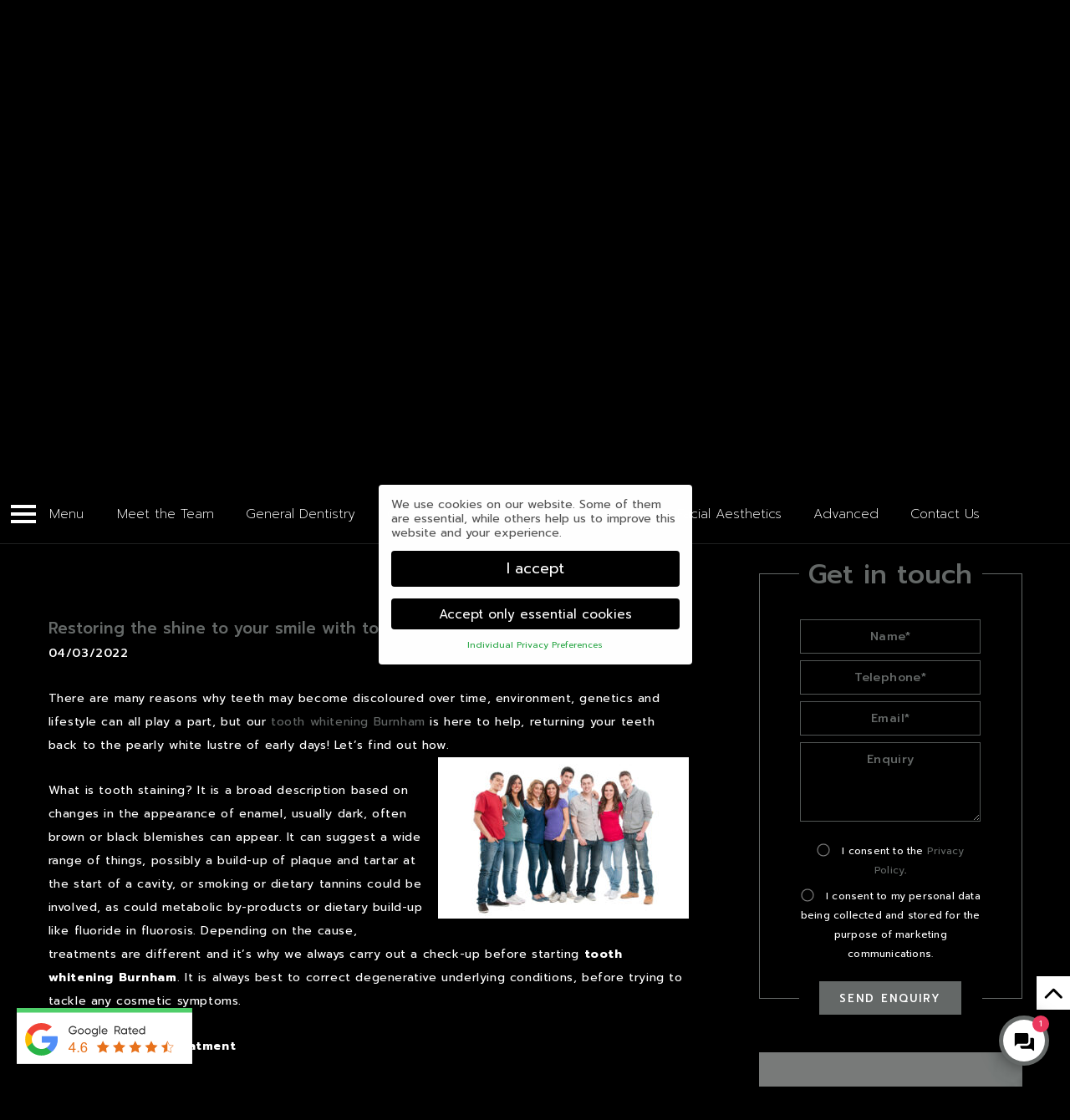

--- FILE ---
content_type: text/html; charset=UTF-8
request_url: https://www.thedentalsurgeryburnham.co.uk/restoring-the-shine-to-your-smile-with-tooth-whitening/
body_size: 48101
content:
<!doctype html>
<html lang="en">
<head>
<meta charset="utf-8">
<meta name="viewport" content="width=device-width, initial-scale=1.0"> 
<link rel="preconnect" href="https://fonts.googleapis.com">
<link rel="preconnect" href="https://fonts.gstatic.com" crossorigin>
<meta name="google-site-verification" content="6nz8Nwrsjiw5vW5pFerVYaVr5R-Rd59OlyAdY6CEZnk" />
<meta name="facebook-domain-verification" content="5w391h8h4abwpt43ctnmzmedrnfv3i" />
<!-- Google Tag Manager -->
<script>(function(w,d,s,l,i){w[l]=w[l]||[];w[l].push({'gtm.start':
new Date().getTime(),event:'gtm.js'});var f=d.getElementsByTagName(s)[0],
j=d.createElement(s),dl=l!='dataLayer'?'&l='+l:'';j.async=true;j.src=
'https://www.googletagmanager.com/gtm.js?id='+i+dl;f.parentNode.insertBefore(j,f);
})(window,document,'script','dataLayer','GTM-MLNR6VXC');</script>
<!-- End Google Tag Manager -->
	

<meta name='robots' content='index, follow, max-image-preview:large, max-snippet:-1, max-video-preview:-1' />
	<style>img:is([sizes="auto" i], [sizes^="auto," i]) { contain-intrinsic-size: 3000px 1500px }</style>
	
	<!-- This site is optimized with the Yoast SEO plugin v25.6 - https://yoast.com/wordpress/plugins/seo/ -->
	<title>Restoring the shine to your smile with tooth whitening - The Dental Surgery Burnham | Dentist in Burnham, Buckinghamshire</title>
	<link rel="canonical" href="https://www.thedentalsurgeryburnham.co.uk/restoring-the-shine-to-your-smile-with-tooth-whitening/" />
	<meta property="og:locale" content="en_GB" />
	<meta property="og:type" content="article" />
	<meta property="og:title" content="Restoring the shine to your smile with tooth whitening - The Dental Surgery Burnham | Dentist in Burnham, Buckinghamshire" />
	<meta property="og:description" content="There are many reasons why teeth may become discoloured over time, environment, genetics and lifestyle can all play a part, but our tooth whitening Burnham is here to help, returning your teeth back to the pearly white lustre of early days! Let&#8217;s find out how. What is tooth staining? It is a broad description based [&hellip;]" />
	<meta property="og:url" content="https://www.thedentalsurgeryburnham.co.uk/restoring-the-shine-to-your-smile-with-tooth-whitening/" />
	<meta property="og:site_name" content="The Dental Surgery Burnham | Dentist in Burnham, Buckinghamshire" />
	<meta property="article:published_time" content="2022-03-04T10:35:38+00:00" />
	<meta property="article:modified_time" content="2022-04-09T12:13:32+00:00" />
	<meta property="og:image" content="https://www.thedentalsurgeryburnham.co.uk/wp-content/uploads/2022/04/0f903b_70d16b1f59b6471a9609cce6f8139ec8_mv2.jpg" />
	<meta property="og:image:width" content="700" />
	<meta property="og:image:height" content="450" />
	<meta property="og:image:type" content="image/jpeg" />
	<meta name="author" content="digimax" />
	<meta name="twitter:card" content="summary_large_image" />
	<meta name="twitter:label1" content="Written by" />
	<meta name="twitter:data1" content="digimax" />
	<meta name="twitter:label2" content="Estimated reading time" />
	<meta name="twitter:data2" content="3 minutes" />
	<script type="application/ld+json" class="yoast-schema-graph">{"@context":"https://schema.org","@graph":[{"@type":"Article","@id":"https://www.thedentalsurgeryburnham.co.uk/restoring-the-shine-to-your-smile-with-tooth-whitening/#article","isPartOf":{"@id":"https://www.thedentalsurgeryburnham.co.uk/restoring-the-shine-to-your-smile-with-tooth-whitening/"},"author":{"name":"digimax","@id":"https://www.thedentalsurgeryburnham.co.uk/#/schema/person/2fe6cb2809a363c8767cc333892fba3b"},"headline":"Restoring the shine to your smile with tooth whitening","datePublished":"2022-03-04T10:35:38+00:00","dateModified":"2022-04-09T12:13:32+00:00","mainEntityOfPage":{"@id":"https://www.thedentalsurgeryburnham.co.uk/restoring-the-shine-to-your-smile-with-tooth-whitening/"},"wordCount":554,"publisher":{"@id":"https://www.thedentalsurgeryburnham.co.uk/#organization"},"image":{"@id":"https://www.thedentalsurgeryburnham.co.uk/restoring-the-shine-to-your-smile-with-tooth-whitening/#primaryimage"},"thumbnailUrl":"https://www.thedentalsurgeryburnham.co.uk/wp-content/uploads/2022/04/0f903b_70d16b1f59b6471a9609cce6f8139ec8_mv2.jpg","articleSection":["Teeth Whitening"],"inLanguage":"en-GB"},{"@type":"WebPage","@id":"https://www.thedentalsurgeryburnham.co.uk/restoring-the-shine-to-your-smile-with-tooth-whitening/","url":"https://www.thedentalsurgeryburnham.co.uk/restoring-the-shine-to-your-smile-with-tooth-whitening/","name":"Restoring the shine to your smile with tooth whitening - The Dental Surgery Burnham | Dentist in Burnham, Buckinghamshire","isPartOf":{"@id":"https://www.thedentalsurgeryburnham.co.uk/#website"},"primaryImageOfPage":{"@id":"https://www.thedentalsurgeryburnham.co.uk/restoring-the-shine-to-your-smile-with-tooth-whitening/#primaryimage"},"image":{"@id":"https://www.thedentalsurgeryburnham.co.uk/restoring-the-shine-to-your-smile-with-tooth-whitening/#primaryimage"},"thumbnailUrl":"https://www.thedentalsurgeryburnham.co.uk/wp-content/uploads/2022/04/0f903b_70d16b1f59b6471a9609cce6f8139ec8_mv2.jpg","datePublished":"2022-03-04T10:35:38+00:00","dateModified":"2022-04-09T12:13:32+00:00","breadcrumb":{"@id":"https://www.thedentalsurgeryburnham.co.uk/restoring-the-shine-to-your-smile-with-tooth-whitening/#breadcrumb"},"inLanguage":"en-GB","potentialAction":[{"@type":"ReadAction","target":["https://www.thedentalsurgeryburnham.co.uk/restoring-the-shine-to-your-smile-with-tooth-whitening/"]}]},{"@type":"ImageObject","inLanguage":"en-GB","@id":"https://www.thedentalsurgeryburnham.co.uk/restoring-the-shine-to-your-smile-with-tooth-whitening/#primaryimage","url":"https://www.thedentalsurgeryburnham.co.uk/wp-content/uploads/2022/04/0f903b_70d16b1f59b6471a9609cce6f8139ec8_mv2.jpg","contentUrl":"https://www.thedentalsurgeryburnham.co.uk/wp-content/uploads/2022/04/0f903b_70d16b1f59b6471a9609cce6f8139ec8_mv2.jpg","width":700,"height":450,"caption":"Blog"},{"@type":"BreadcrumbList","@id":"https://www.thedentalsurgeryburnham.co.uk/restoring-the-shine-to-your-smile-with-tooth-whitening/#breadcrumb","itemListElement":[{"@type":"ListItem","position":1,"name":"Home","item":"https://www.thedentalsurgeryburnham.co.uk/"},{"@type":"ListItem","position":2,"name":"Blog","item":"https://www.thedentalsurgeryburnham.co.uk/blog/"},{"@type":"ListItem","position":3,"name":"Restoring the shine to your smile with tooth whitening"}]},{"@type":"WebSite","@id":"https://www.thedentalsurgeryburnham.co.uk/#website","url":"https://www.thedentalsurgeryburnham.co.uk/","name":"The Dental Surgery Burnham | Dentist in Burnham, Buckinghamshire","description":"At The Dental Surgery Burnham, we are proud to be a child-friendly service and offer everything from a simple check-up to the latest treatments in orthodontics and teeth-whitening. Skilled root canal therapy or dental implants using digital technology and state-of-the-art equipment are just two areas of dentistry where we excel.","publisher":{"@id":"https://www.thedentalsurgeryburnham.co.uk/#organization"},"potentialAction":[{"@type":"SearchAction","target":{"@type":"EntryPoint","urlTemplate":"https://www.thedentalsurgeryburnham.co.uk/search/{search_term_string}"},"query-input":{"@type":"PropertyValueSpecification","valueRequired":true,"valueName":"search_term_string"}}],"inLanguage":"en-GB"},{"@type":["Organization","Place"],"@id":"https://www.thedentalsurgeryburnham.co.uk/#organization","name":"The Dental Surgery Burnham","url":"https://www.thedentalsurgeryburnham.co.uk/","logo":{"@id":"https://www.thedentalsurgeryburnham.co.uk/restoring-the-shine-to-your-smile-with-tooth-whitening/#local-main-organization-logo"},"image":{"@id":"https://www.thedentalsurgeryburnham.co.uk/restoring-the-shine-to-your-smile-with-tooth-whitening/#local-main-organization-logo"},"address":{"@id":"https://www.thedentalsurgeryburnham.co.uk/restoring-the-shine-to-your-smile-with-tooth-whitening/#local-main-place-address"},"geo":{"@type":"GeoCoordinates","latitude":"51.533133","longitude":"-0.658483"},"telephone":["01628664614"],"openingHoursSpecification":[{"@type":"OpeningHoursSpecification","dayOfWeek":["Monday","Tuesday","Wednesday","Thursday","Friday"],"opens":"08:30","closes":"17:30"},{"@type":"OpeningHoursSpecification","dayOfWeek":["Saturday","Sunday"],"opens":"00:00","closes":"00:00"}],"areaServed":"Slough"},{"@type":"Person","@id":"https://www.thedentalsurgeryburnham.co.uk/#/schema/person/2fe6cb2809a363c8767cc333892fba3b","name":"digimax"},{"@type":"PostalAddress","@id":"https://www.thedentalsurgeryburnham.co.uk/restoring-the-shine-to-your-smile-with-tooth-whitening/#local-main-place-address","streetAddress":"43-45 High St","addressLocality":"Burnham","postalCode":"SL1 7JD","addressRegion":"Slough","addressCountry":"GB"},{"@type":"ImageObject","inLanguage":"en-GB","@id":"https://www.thedentalsurgeryburnham.co.uk/restoring-the-shine-to-your-smile-with-tooth-whitening/#local-main-organization-logo","url":"https://www.thedentalsurgeryburnham.co.uk/wp-content/uploads/2020/11/the-dental-surgery-burnham-logo.png","contentUrl":"https://www.thedentalsurgeryburnham.co.uk/wp-content/uploads/2020/11/the-dental-surgery-burnham-logo.png","width":1200,"height":665,"caption":"The Dental Surgery Burnham"}]}</script>
	<meta name="geo.placename" content="Burnham" />
	<meta name="geo.position" content="51.533133;-0.658483" />
	<meta name="geo.region" content="United Kingdom (UK)" />
	<!-- / Yoast SEO plugin. -->


<link rel='dns-prefetch' href='//www.googletagmanager.com' />
<link rel="stylesheet" href="https://www.thedentalsurgeryburnham.co.uk/wp-content/plugins/google-reviews-business/static/css/google-review.css?ver=6.8.3"><style id='classic-theme-styles-inline-css'>
/*! This file is auto-generated */
.wp-block-button__link{color:#fff;background-color:#32373c;border-radius:9999px;box-shadow:none;text-decoration:none;padding:calc(.667em + 2px) calc(1.333em + 2px);font-size:1.125em}.wp-block-file__button{background:#32373c;color:#fff;text-decoration:none}
</style>
<style id='global-styles-inline-css'>
:root{--wp--preset--aspect-ratio--square: 1;--wp--preset--aspect-ratio--4-3: 4/3;--wp--preset--aspect-ratio--3-4: 3/4;--wp--preset--aspect-ratio--3-2: 3/2;--wp--preset--aspect-ratio--2-3: 2/3;--wp--preset--aspect-ratio--16-9: 16/9;--wp--preset--aspect-ratio--9-16: 9/16;--wp--preset--color--black: #000000;--wp--preset--color--cyan-bluish-gray: #abb8c3;--wp--preset--color--white: #ffffff;--wp--preset--color--pale-pink: #f78da7;--wp--preset--color--vivid-red: #cf2e2e;--wp--preset--color--luminous-vivid-orange: #ff6900;--wp--preset--color--luminous-vivid-amber: #fcb900;--wp--preset--color--light-green-cyan: #7bdcb5;--wp--preset--color--vivid-green-cyan: #00d084;--wp--preset--color--pale-cyan-blue: #8ed1fc;--wp--preset--color--vivid-cyan-blue: #0693e3;--wp--preset--color--vivid-purple: #9b51e0;--wp--preset--gradient--vivid-cyan-blue-to-vivid-purple: linear-gradient(135deg,rgba(6,147,227,1) 0%,rgb(155,81,224) 100%);--wp--preset--gradient--light-green-cyan-to-vivid-green-cyan: linear-gradient(135deg,rgb(122,220,180) 0%,rgb(0,208,130) 100%);--wp--preset--gradient--luminous-vivid-amber-to-luminous-vivid-orange: linear-gradient(135deg,rgba(252,185,0,1) 0%,rgba(255,105,0,1) 100%);--wp--preset--gradient--luminous-vivid-orange-to-vivid-red: linear-gradient(135deg,rgba(255,105,0,1) 0%,rgb(207,46,46) 100%);--wp--preset--gradient--very-light-gray-to-cyan-bluish-gray: linear-gradient(135deg,rgb(238,238,238) 0%,rgb(169,184,195) 100%);--wp--preset--gradient--cool-to-warm-spectrum: linear-gradient(135deg,rgb(74,234,220) 0%,rgb(151,120,209) 20%,rgb(207,42,186) 40%,rgb(238,44,130) 60%,rgb(251,105,98) 80%,rgb(254,248,76) 100%);--wp--preset--gradient--blush-light-purple: linear-gradient(135deg,rgb(255,206,236) 0%,rgb(152,150,240) 100%);--wp--preset--gradient--blush-bordeaux: linear-gradient(135deg,rgb(254,205,165) 0%,rgb(254,45,45) 50%,rgb(107,0,62) 100%);--wp--preset--gradient--luminous-dusk: linear-gradient(135deg,rgb(255,203,112) 0%,rgb(199,81,192) 50%,rgb(65,88,208) 100%);--wp--preset--gradient--pale-ocean: linear-gradient(135deg,rgb(255,245,203) 0%,rgb(182,227,212) 50%,rgb(51,167,181) 100%);--wp--preset--gradient--electric-grass: linear-gradient(135deg,rgb(202,248,128) 0%,rgb(113,206,126) 100%);--wp--preset--gradient--midnight: linear-gradient(135deg,rgb(2,3,129) 0%,rgb(40,116,252) 100%);--wp--preset--font-size--small: 13px;--wp--preset--font-size--medium: 20px;--wp--preset--font-size--large: 36px;--wp--preset--font-size--x-large: 42px;--wp--preset--spacing--20: 0.44rem;--wp--preset--spacing--30: 0.67rem;--wp--preset--spacing--40: 1rem;--wp--preset--spacing--50: 1.5rem;--wp--preset--spacing--60: 2.25rem;--wp--preset--spacing--70: 3.38rem;--wp--preset--spacing--80: 5.06rem;--wp--preset--shadow--natural: 6px 6px 9px rgba(0, 0, 0, 0.2);--wp--preset--shadow--deep: 12px 12px 50px rgba(0, 0, 0, 0.4);--wp--preset--shadow--sharp: 6px 6px 0px rgba(0, 0, 0, 0.2);--wp--preset--shadow--outlined: 6px 6px 0px -3px rgba(255, 255, 255, 1), 6px 6px rgba(0, 0, 0, 1);--wp--preset--shadow--crisp: 6px 6px 0px rgba(0, 0, 0, 1);}:where(.is-layout-flex){gap: 0.5em;}:where(.is-layout-grid){gap: 0.5em;}body .is-layout-flex{display: flex;}.is-layout-flex{flex-wrap: wrap;align-items: center;}.is-layout-flex > :is(*, div){margin: 0;}body .is-layout-grid{display: grid;}.is-layout-grid > :is(*, div){margin: 0;}:where(.wp-block-columns.is-layout-flex){gap: 2em;}:where(.wp-block-columns.is-layout-grid){gap: 2em;}:where(.wp-block-post-template.is-layout-flex){gap: 1.25em;}:where(.wp-block-post-template.is-layout-grid){gap: 1.25em;}.has-black-color{color: var(--wp--preset--color--black) !important;}.has-cyan-bluish-gray-color{color: var(--wp--preset--color--cyan-bluish-gray) !important;}.has-white-color{color: var(--wp--preset--color--white) !important;}.has-pale-pink-color{color: var(--wp--preset--color--pale-pink) !important;}.has-vivid-red-color{color: var(--wp--preset--color--vivid-red) !important;}.has-luminous-vivid-orange-color{color: var(--wp--preset--color--luminous-vivid-orange) !important;}.has-luminous-vivid-amber-color{color: var(--wp--preset--color--luminous-vivid-amber) !important;}.has-light-green-cyan-color{color: var(--wp--preset--color--light-green-cyan) !important;}.has-vivid-green-cyan-color{color: var(--wp--preset--color--vivid-green-cyan) !important;}.has-pale-cyan-blue-color{color: var(--wp--preset--color--pale-cyan-blue) !important;}.has-vivid-cyan-blue-color{color: var(--wp--preset--color--vivid-cyan-blue) !important;}.has-vivid-purple-color{color: var(--wp--preset--color--vivid-purple) !important;}.has-black-background-color{background-color: var(--wp--preset--color--black) !important;}.has-cyan-bluish-gray-background-color{background-color: var(--wp--preset--color--cyan-bluish-gray) !important;}.has-white-background-color{background-color: var(--wp--preset--color--white) !important;}.has-pale-pink-background-color{background-color: var(--wp--preset--color--pale-pink) !important;}.has-vivid-red-background-color{background-color: var(--wp--preset--color--vivid-red) !important;}.has-luminous-vivid-orange-background-color{background-color: var(--wp--preset--color--luminous-vivid-orange) !important;}.has-luminous-vivid-amber-background-color{background-color: var(--wp--preset--color--luminous-vivid-amber) !important;}.has-light-green-cyan-background-color{background-color: var(--wp--preset--color--light-green-cyan) !important;}.has-vivid-green-cyan-background-color{background-color: var(--wp--preset--color--vivid-green-cyan) !important;}.has-pale-cyan-blue-background-color{background-color: var(--wp--preset--color--pale-cyan-blue) !important;}.has-vivid-cyan-blue-background-color{background-color: var(--wp--preset--color--vivid-cyan-blue) !important;}.has-vivid-purple-background-color{background-color: var(--wp--preset--color--vivid-purple) !important;}.has-black-border-color{border-color: var(--wp--preset--color--black) !important;}.has-cyan-bluish-gray-border-color{border-color: var(--wp--preset--color--cyan-bluish-gray) !important;}.has-white-border-color{border-color: var(--wp--preset--color--white) !important;}.has-pale-pink-border-color{border-color: var(--wp--preset--color--pale-pink) !important;}.has-vivid-red-border-color{border-color: var(--wp--preset--color--vivid-red) !important;}.has-luminous-vivid-orange-border-color{border-color: var(--wp--preset--color--luminous-vivid-orange) !important;}.has-luminous-vivid-amber-border-color{border-color: var(--wp--preset--color--luminous-vivid-amber) !important;}.has-light-green-cyan-border-color{border-color: var(--wp--preset--color--light-green-cyan) !important;}.has-vivid-green-cyan-border-color{border-color: var(--wp--preset--color--vivid-green-cyan) !important;}.has-pale-cyan-blue-border-color{border-color: var(--wp--preset--color--pale-cyan-blue) !important;}.has-vivid-cyan-blue-border-color{border-color: var(--wp--preset--color--vivid-cyan-blue) !important;}.has-vivid-purple-border-color{border-color: var(--wp--preset--color--vivid-purple) !important;}.has-vivid-cyan-blue-to-vivid-purple-gradient-background{background: var(--wp--preset--gradient--vivid-cyan-blue-to-vivid-purple) !important;}.has-light-green-cyan-to-vivid-green-cyan-gradient-background{background: var(--wp--preset--gradient--light-green-cyan-to-vivid-green-cyan) !important;}.has-luminous-vivid-amber-to-luminous-vivid-orange-gradient-background{background: var(--wp--preset--gradient--luminous-vivid-amber-to-luminous-vivid-orange) !important;}.has-luminous-vivid-orange-to-vivid-red-gradient-background{background: var(--wp--preset--gradient--luminous-vivid-orange-to-vivid-red) !important;}.has-very-light-gray-to-cyan-bluish-gray-gradient-background{background: var(--wp--preset--gradient--very-light-gray-to-cyan-bluish-gray) !important;}.has-cool-to-warm-spectrum-gradient-background{background: var(--wp--preset--gradient--cool-to-warm-spectrum) !important;}.has-blush-light-purple-gradient-background{background: var(--wp--preset--gradient--blush-light-purple) !important;}.has-blush-bordeaux-gradient-background{background: var(--wp--preset--gradient--blush-bordeaux) !important;}.has-luminous-dusk-gradient-background{background: var(--wp--preset--gradient--luminous-dusk) !important;}.has-pale-ocean-gradient-background{background: var(--wp--preset--gradient--pale-ocean) !important;}.has-electric-grass-gradient-background{background: var(--wp--preset--gradient--electric-grass) !important;}.has-midnight-gradient-background{background: var(--wp--preset--gradient--midnight) !important;}.has-small-font-size{font-size: var(--wp--preset--font-size--small) !important;}.has-medium-font-size{font-size: var(--wp--preset--font-size--medium) !important;}.has-large-font-size{font-size: var(--wp--preset--font-size--large) !important;}.has-x-large-font-size{font-size: var(--wp--preset--font-size--x-large) !important;}
:where(.wp-block-post-template.is-layout-flex){gap: 1.25em;}:where(.wp-block-post-template.is-layout-grid){gap: 1.25em;}
:where(.wp-block-columns.is-layout-flex){gap: 2em;}:where(.wp-block-columns.is-layout-grid){gap: 2em;}
:root :where(.wp-block-pullquote){font-size: 1.5em;line-height: 1.6;}
</style>
<link rel="stylesheet" href="https://www.thedentalsurgeryburnham.co.uk/wp-includes/css/dashicons.min.css?ver=6.8.3"><link rel="stylesheet" href="https://www.thedentalsurgeryburnham.co.uk/wp-content/themes/thedentalsurgeryburnham/css/stylesheet.css?ver=1000000001"><link rel="stylesheet" href="https://www.thedentalsurgeryburnham.co.uk/wp-content/themes/thedentalsurgeryburnham/css/menuzord.css?ver=1000000001"><link rel="stylesheet" href="https://www.thedentalsurgeryburnham.co.uk/wp-content/themes/thedentalsurgeryburnham/css/cssmenu.css?ver=1000000001"><link rel="stylesheet" href="https://www.thedentalsurgeryburnham.co.uk/wp-content/themes/thedentalsurgeryburnham/css/overlay.css?ver=1000000001"><link rel="stylesheet" href="https://www.thedentalsurgeryburnham.co.uk/wp-content/themes/thedentalsurgeryburnham/css/dropdown.css?ver=1000000001"><link rel="stylesheet" href="https://www.thedentalsurgeryburnham.co.uk/wp-content/themes/thedentalsurgeryburnham/css/sticky.css?ver=1000000001"><link rel="stylesheet" href="https://www.thedentalsurgeryburnham.co.uk/wp-content/themes/thedentalsurgeryburnham/css/flashy-min.css?ver=1000000001"><link rel="stylesheet" href="https://www.thedentalsurgeryburnham.co.uk/wp-content/themes/thedentalsurgeryburnham/css/slicks.css?ver=1000000001"><link rel="stylesheet" href="https://www.thedentalsurgeryburnham.co.uk/wp-content/themes/thedentalsurgeryburnham/css/slick-theme.css?ver=1000000001"><link rel="stylesheet" href="https://www.thedentalsurgeryburnham.co.uk/wp-content/themes/thedentalsurgeryburnham/css/slider.css?ver=1000000001"><link rel="stylesheet" href="https://www.thedentalsurgeryburnham.co.uk/wp-content/themes/thedentalsurgeryburnham/css/carousel.css?ver=1000000001"><link rel="stylesheet" href="https://www.thedentalsurgeryburnham.co.uk/wp-content/themes/thedentalsurgeryburnham/css/checkbox.css?ver=1000000001"><link rel="stylesheet" href="https://www.thedentalsurgeryburnham.co.uk/wp-content/themes/thedentalsurgeryburnham/css/lightbox.css?ver=1000000001"><link rel="stylesheet" href="https://www.thedentalsurgeryburnham.co.uk/wp-content/themes/thedentalsurgeryburnham/css/lightbox-min.css?ver=1000000001"><link rel="stylesheet" href="https://www.thedentalsurgeryburnham.co.uk/wp-content/themes/thedentalsurgeryburnham/css/video-min.css?ver=1000000001"><link rel="stylesheet" href="https://www.thedentalsurgeryburnham.co.uk/wp-content/themes/thedentalsurgeryburnham/css/accordion.css?ver=1000000001"><link rel="stylesheet" href="https://www.thedentalsurgeryburnham.co.uk/wp-content/themes/thedentalsurgeryburnham/css/hovers.css?ver=1000000001"><link rel="stylesheet" href="https://www.thedentalsurgeryburnham.co.uk/wp-content/themes/thedentalsurgeryburnham/css/animate.css?ver=1000000001"><link rel="stylesheet" href="https://www.thedentalsurgeryburnham.co.uk/wp-content/themes/thedentalsurgeryburnham/css/style.css?ver=1000000001"><link rel="stylesheet" href="https://www.thedentalsurgeryburnham.co.uk/wp-content/themes/thedentalsurgeryburnham/css/invisalign-page.css?ver=1000000001"><link rel="stylesheet" href="https://www.thedentalsurgeryburnham.co.uk/wp-content/plugins/simple-social-icons/css/style.css?ver=3.0.2"><link rel="stylesheet" href="https://www.thedentalsurgeryburnham.co.uk/wp-content/cache/dmxlabs-kooke/dmxlabs-kooke_1_en.css?ver=2.2.26-9"><script src="https://www.thedentalsurgeryburnham.co.uk/wp-content/plugins/google-reviews-business/static/js/wpac-time.js?ver=6.8.3"></script><script src="https://www.thedentalsurgeryburnham.co.uk/wp-includes/js/jquery/jquery.min.js?ver=3.7.1"></script><script src="https://www.thedentalsurgeryburnham.co.uk/wp-includes/js/jquery/jquery-migrate.min.js?ver=3.4.1"></script><script id="dmxlabs-kooke-prioritize-js-extra">
var dmxlabsCookiePrioritized = {"domain":"www.thedentalsurgeryburnham.co.uk","path":"\/","version":"1","bots":"","optInJS":{"statistics":{"google-analytics":"[base64]"}}};
</script>
<script src="https://www.thedentalsurgeryburnham.co.uk/wp-content/plugins/dmxlabs-cpldan/javascript/dmxlabs-kooke-prioritize.min.js?ver=2.2.26"></script><meta name="generator" content="Site Kit by Google 1.158.0" />
		<script>
		(function(h,o,t,j,a,r){
			h.hj=h.hj||function(){(h.hj.q=h.hj.q||[]).push(arguments)};
			h._hjSettings={hjid:3861696,hjsv:5};
			a=o.getElementsByTagName('head')[0];
			r=o.createElement('script');r.async=1;
			r.src=t+h._hjSettings.hjid+j+h._hjSettings.hjsv;
			a.appendChild(r);
		})(window,document,'//static.hotjar.com/c/hotjar-','.js?sv=');
		</script>
		<link rel="shortcut icon" href="https://www.thedentalsurgeryburnham.co.uk/wp-content/themes/thedentalsurgeryburnham/images/favicon2.png" />
<!-- Meta Pixel Code -->
<script type='text/javascript'>
!function(f,b,e,v,n,t,s){if(f.fbq)return;n=f.fbq=function(){n.callMethod?
n.callMethod.apply(n,arguments):n.queue.push(arguments)};if(!f._fbq)f._fbq=n;
n.push=n;n.loaded=!0;n.version='2.0';n.queue=[];t=b.createElement(e);t.async=!0;
t.src=v;s=b.getElementsByTagName(e)[0];s.parentNode.insertBefore(t,s)}(window,
document,'script','https://connect.facebook.net/en_US/fbevents.js?v=next');
</script>
<!-- End Meta Pixel Code -->
<script type='text/javascript'>var url = window.location.origin + '?ob=open-bridge';
            fbq('set', 'openbridge', '922000332846771', url);
fbq('init', '922000332846771', {}, {
    "agent": "wordpress-6.8.3-4.1.4"
})</script><script type='text/javascript'>
    fbq('track', 'PageView', []);
  </script>
<link rel="preload prefetch" href="https://fonts.googleapis.com/css2?family=Prompt:ital,wght@0,100;0,200;0,300;0,400;0,500;0,600;0,700;1,100;1,200;1,300;1,400;1,500;1,600;1,700&display=swap" as="style" onload="this.onload=null;this.rel='stylesheet'" type="text/css" crossorigin="anonymous" />
<style type="text/css">
.common-style ul li:before {content:"\2022 "; position: absolute; left: 0px; color: #ffffff; font-size: 22px; top: 0px;} 
</style>

</head>
<body>
<!--Menu-div-->
<div class="overlay">
	<div id="cssmenu">
	<ul id="menu-main-menu" class=" "><li class="menu-item menu-home"><a href="https://www.thedentalsurgeryburnham.co.uk/">Home</a></li>
<li class="has-sub active menu-item menu-item-has-children menu-about-us"><a href="#">About Us</a>
<ul class="sub-menu">
	<li class="menu-item menu-about-us"><a href="https://www.thedentalsurgeryburnham.co.uk/about-us/">About Us</a></li>
	<li class="menu-item menu-meet-the-team"><a href="https://www.thedentalsurgeryburnham.co.uk/meet-the-team/">Meet the Team</a></li>
</ul>
</li>
<li class="menu-item menu-general-dentistry"><a href="https://www.thedentalsurgeryburnham.co.uk/treatmentcategory/general-dentistry/">General Dentistry</a></li>
<li class="menu-item menu-cosmetic-dentistry"><a href="https://www.thedentalsurgeryburnham.co.uk/treatmentcategory/cosmetic-dentistry/">Cosmetic Dentistry</a></li>
<li class="menu-item menu-teeth-straightening"><a href="/invisalign">Teeth Straightening</a></li>
<li class="menu-item menu-dental-implants"><a href="https://www.thedentalsurgeryburnham.co.uk/treatmentcategory/dental-implants/">Dental Implants</a></li>
<li class="menu-item menu-advanced-dentistry"><a href="https://www.thedentalsurgeryburnham.co.uk/treatmentcategory/advanced-dentistry/">Advanced Dentistry</a></li>
<li class="menu-item menu-facial-aesthetics"><a href="https://www.thedentalsurgeryburnham.co.uk/treatmentcategory/facial-aesthetics/">Facial Aesthetics</a></li>
<li class="menu-item menu-free-cosmetic-consultation"><a target="_blank" href="https://www.cognitoforms.com/Digimax1/DentalSurgeryBurnhamFreeCosmeticConsultation">Free Cosmetic Consultation</a></li>
<li class="menu-item menu-fees"><a href="https://www.thedentalsurgeryburnham.co.uk/fees/">Fees</a></li>
<li class="menu-item menu-testimonials"><a href="https://www.thedentalsurgeryburnham.co.uk/testimonials/">Testimonials</a></li>
<li class="active menu-item menu-blog"><a href="https://www.thedentalsurgeryburnham.co.uk/blog/">Blog</a></li>
<li class="menu-item menu-contact-us"><a href="https://www.thedentalsurgeryburnham.co.uk/contact-us/">Contact Us</a></li>
</ul>	</div>
</div>

<div class="menu-col">
	<div class="menu-button-row toggle">
		<div class="toggle-bar1">
			<span class="bar top"></span>
			<span class="bar middle"></span>
			<span class="bar bottom"></span>
		</div>
		<span class="toggle-text1">Menu</span>
	</div>
</div>
<div class="mob-widget">
<div class="wp-gr wpac mobileshow"  style="">        <div class="rplg-badge">        <div class="wp-google-badge wp-google-badge_left-fixed">            <div class="wp-google-border"></div>            <div class="wp-google-badge-btn">               <!-- <svg xmlns="http://www.w3.org/2000/svg" viewBox="0 0 512 512" height="44" width="44">                    <g fill="none" fill-rule="evenodd">                        <path d="M482.56 261.36c0-16.73-1.5-32.83-4.29-48.27H256v91.29h127.01c-5.47 29.5-22.1 54.49-47.09 71.23v59.21h76.27c44.63-41.09 70.37-101.59 70.37-173.46z" fill="#4285f4"/>                        <path d="M256 492c63.72 0 117.14-21.13 156.19-57.18l-76.27-59.21c-21.13 14.16-48.17 22.53-79.92 22.53-61.47 0-113.49-41.51-132.05-97.3H45.1v61.15c38.83 77.13 118.64 130.01 210.9 130.01z" fill="#34a853"/>                        <path d="M123.95 300.84c-4.72-14.16-7.4-29.29-7.4-44.84s2.68-30.68 7.4-44.84V150.01H45.1C29.12 181.87 20 217.92 20 256c0 38.08 9.12 74.13 25.1 105.99l78.85-61.15z" fill="#fbbc05"/>                        <path d="M256 113.86c34.65 0 65.76 11.91 90.22 35.29l67.69-67.69C373.03 43.39 319.61 20 256 20c-92.25 0-172.07 52.89-210.9 130.01l78.85 61.15c18.56-55.78 70.59-97.3 132.05-97.3z" fill="#ea4335"/>                        <path d="M20 20h472v472H20V20z"/>                    </g>                </svg>-->                            <div itemprop="itemReviewed" itemscope itemtype="https://schema.org/LocalBusiness" style="display: inline-block;">                <meta itemprop="name" content="The Dental Surgery Burnham"/>                <meta itemprop="telephone" content="01628664614"/>                <meta itemprop="address" content="43-45 High Street, Burnham, Buckinghamshire, SL1 7JD"/>                <meta itemprop="image" content="https://maps.gstatic.com/mapfiles/place_api/icons/v1/png_71/generic_business-71.png"/>                <div class="wp-google-badge-score" itemprop="aggregateRating" itemscope="" itemtype="http://schema.org/AggregateRating">                    <div><img loading="lazy" alt="Google Review" src="https://www.thedentalsurgeryburnham.co.uk/wp-content/plugins/google-reviews-business/static/img/google-text.svg" /> </div>					<!--<div class="rating-div">						  //echo $rating; 					</div>-->                    <span class="wp-google-rating" itemprop="ratingValue">4.8</span>                    <span class="wp-google-stars"><span class="wp-stars"><span class="wp-star"><svg xmlns="http://www.w3.org/2000/svg" version="1.1" width="17" height="17" viewBox="0 0 1792 1792"><path d="M1728 647q0 22-26 48l-363 354 86 500q1 7 1 20 0 21-10.5 35.5t-30.5 14.5q-19 0-40-12l-449-236-449 236q-22 12-40 12-21 0-31.5-14.5t-10.5-35.5q0-6 2-20l86-500-364-354q-25-27-25-48 0-37 56-46l502-73 225-455q19-41 49-41t49 41l225 455 502 73q56 9 56 46z" fill="#e7711b"></path></svg></span><span class="wp-star"><svg xmlns="http://www.w3.org/2000/svg" version="1.1" width="17" height="17" viewBox="0 0 1792 1792"><path d="M1728 647q0 22-26 48l-363 354 86 500q1 7 1 20 0 21-10.5 35.5t-30.5 14.5q-19 0-40-12l-449-236-449 236q-22 12-40 12-21 0-31.5-14.5t-10.5-35.5q0-6 2-20l86-500-364-354q-25-27-25-48 0-37 56-46l502-73 225-455q19-41 49-41t49 41l225 455 502 73q56 9 56 46z" fill="#e7711b"></path></svg></span><span class="wp-star"><svg xmlns="http://www.w3.org/2000/svg" version="1.1" width="17" height="17" viewBox="0 0 1792 1792"><path d="M1728 647q0 22-26 48l-363 354 86 500q1 7 1 20 0 21-10.5 35.5t-30.5 14.5q-19 0-40-12l-449-236-449 236q-22 12-40 12-21 0-31.5-14.5t-10.5-35.5q0-6 2-20l86-500-364-354q-25-27-25-48 0-37 56-46l502-73 225-455q19-41 49-41t49 41l225 455 502 73q56 9 56 46z" fill="#e7711b"></path></svg></span><span class="wp-star"><svg xmlns="http://www.w3.org/2000/svg" version="1.1" width="17" height="17" viewBox="0 0 1792 1792"><path d="M1728 647q0 22-26 48l-363 354 86 500q1 7 1 20 0 21-10.5 35.5t-30.5 14.5q-19 0-40-12l-449-236-449 236q-22 12-40 12-21 0-31.5-14.5t-10.5-35.5q0-6 2-20l86-500-364-354q-25-27-25-48 0-37 56-46l502-73 225-455q19-41 49-41t49 41l225 455 502 73q56 9 56 46z" fill="#e7711b"></path></svg></span><span class="wp-star"><svg xmlns="http://www.w3.org/2000/svg" version="1.1" width="17" height="17" viewBox="0 0 1792 1792"><path d="M1250 957l257-250-356-52-66-10-30-60-159-322v963l59 31 318 168-60-355-12-66zm452-262l-363 354 86 500q5 33-6 51.5t-34 18.5q-17 0-40-12l-449-236-449 236q-23 12-40 12-23 0-34-18.5t-6-51.5l86-500-364-354q-32-32-23-59.5t54-34.5l502-73 225-455q20-41 49-41 28 0 49 41l225 455 502 73q45 7 54 34.5t-24 59.5z" fill="#e7711b"></path></svg></span></span></span>                    <meta itemprop="ratingCount" content="80"/>                    <meta itemprop="bestRating" content="5"/>                </div>            </div>                            </div>        </div>        <div class="wp-google-form wp-google-form-left" style="display:none">            <div class="wp-google-head">                <div class="wp-google-head-inner">                        <div class="wp-google-right">                <div class="wp-google-name">            <a href="https://maps.google.com/?cid=779403431403379850" class="" target="_blank" rel="nofollow"><span>The Dental Surgery Burnham</span></a>        </div>        <div>            <span class="wp-google-rating">4.8</span>            <span class="wp-google-stars"><span class="wp-stars"><span class="wp-star"><svg xmlns="http://www.w3.org/2000/svg" version="1.1" width="17" height="17" viewBox="0 0 1792 1792"><path d="M1728 647q0 22-26 48l-363 354 86 500q1 7 1 20 0 21-10.5 35.5t-30.5 14.5q-19 0-40-12l-449-236-449 236q-22 12-40 12-21 0-31.5-14.5t-10.5-35.5q0-6 2-20l86-500-364-354q-25-27-25-48 0-37 56-46l502-73 225-455q19-41 49-41t49 41l225 455 502 73q56 9 56 46z" fill="#e7711b"></path></svg></span><span class="wp-star"><svg xmlns="http://www.w3.org/2000/svg" version="1.1" width="17" height="17" viewBox="0 0 1792 1792"><path d="M1728 647q0 22-26 48l-363 354 86 500q1 7 1 20 0 21-10.5 35.5t-30.5 14.5q-19 0-40-12l-449-236-449 236q-22 12-40 12-21 0-31.5-14.5t-10.5-35.5q0-6 2-20l86-500-364-354q-25-27-25-48 0-37 56-46l502-73 225-455q19-41 49-41t49 41l225 455 502 73q56 9 56 46z" fill="#e7711b"></path></svg></span><span class="wp-star"><svg xmlns="http://www.w3.org/2000/svg" version="1.1" width="17" height="17" viewBox="0 0 1792 1792"><path d="M1728 647q0 22-26 48l-363 354 86 500q1 7 1 20 0 21-10.5 35.5t-30.5 14.5q-19 0-40-12l-449-236-449 236q-22 12-40 12-21 0-31.5-14.5t-10.5-35.5q0-6 2-20l86-500-364-354q-25-27-25-48 0-37 56-46l502-73 225-455q19-41 49-41t49 41l225 455 502 73q56 9 56 46z" fill="#e7711b"></path></svg></span><span class="wp-star"><svg xmlns="http://www.w3.org/2000/svg" version="1.1" width="17" height="17" viewBox="0 0 1792 1792"><path d="M1728 647q0 22-26 48l-363 354 86 500q1 7 1 20 0 21-10.5 35.5t-30.5 14.5q-19 0-40-12l-449-236-449 236q-22 12-40 12-21 0-31.5-14.5t-10.5-35.5q0-6 2-20l86-500-364-354q-25-27-25-48 0-37 56-46l502-73 225-455q19-41 49-41t49 41l225 455 502 73q56 9 56 46z" fill="#e7711b"></path></svg></span><span class="wp-star"><svg xmlns="http://www.w3.org/2000/svg" version="1.1" width="17" height="17" viewBox="0 0 1792 1792"><path d="M1250 957l257-250-356-52-66-10-30-60-159-322v963l59 31 318 168-60-355-12-66zm452-262l-363 354 86 500q5 33-6 51.5t-34 18.5q-17 0-40-12l-449-236-449 236q-23 12-40 12-23 0-34-18.5t-6-51.5l86-500-364-354q-32-32-23-59.5t54-34.5l502-73 225-455q20-41 49-41 28 0 49 41l225 455 502 73q45 7 54 34.5t-24 59.5z" fill="#e7711b"></path></svg></span></span></span>        </div>                    </div>                    </div>                <button class="wp-google-close" type="button" onclick="this.parentNode.parentNode.style.display='none'">×</button>            </div>            <div class="wp-google-body"></div>            <div class="wp-google-content">                <div class="wp-google-content-inner">                        <div class="wp-google-reviews">        <div class="wp-google-review ">                <div class="wp-google-left">            <img loading="lazy" src="https://lh3.googleusercontent.com/a-/ALV-UjWDokPMSpzpIMQrEipezGmLhzWF_GUVz09W6-mmqttqUS6WRC-T=s128-c0x00000000-cc-rp-mo-ba2" alt="Aman S (Aman)" onerror="if(this.src!='https://lh3.googleusercontent.com/-8hepWJzFXpE/AAAAAAAAAAI/AAAAAAAAAAA/I80WzYfIxCQ/s64-c/114307615494839964028.jpg')this.src='https://lh3.googleusercontent.com/-8hepWJzFXpE/AAAAAAAAAAI/AAAAAAAAAAA/I80WzYfIxCQ/s64-c/114307615494839964028.jpg';" />        </div>                <div class="wp-google-right">            <a href="https://www.google.com/maps/contrib/118170634303708251833/reviews" class="wp-google-name" target="_blank" rel="nofollow">Aman S (Aman)</a>            <div class="wp-google-time" data-time="1749463029">09:57 09 Jun 25</div>            <div class="wp-google-feedback">                <span class="wp-google-stars"><span class="wp-stars"><span class="wp-star"><svg xmlns="http://www.w3.org/2000/svg" version="1.1" width="17" height="17" viewBox="0 0 1792 1792"><path d="M1728 647q0 22-26 48l-363 354 86 500q1 7 1 20 0 21-10.5 35.5t-30.5 14.5q-19 0-40-12l-449-236-449 236q-22 12-40 12-21 0-31.5-14.5t-10.5-35.5q0-6 2-20l86-500-364-354q-25-27-25-48 0-37 56-46l502-73 225-455q19-41 49-41t49 41l225 455 502 73q56 9 56 46z" fill="#e7711b"></path></svg></span><span class="wp-star"><svg xmlns="http://www.w3.org/2000/svg" version="1.1" width="17" height="17" viewBox="0 0 1792 1792"><path d="M1728 647q0 22-26 48l-363 354 86 500q1 7 1 20 0 21-10.5 35.5t-30.5 14.5q-19 0-40-12l-449-236-449 236q-22 12-40 12-21 0-31.5-14.5t-10.5-35.5q0-6 2-20l86-500-364-354q-25-27-25-48 0-37 56-46l502-73 225-455q19-41 49-41t49 41l225 455 502 73q56 9 56 46z" fill="#e7711b"></path></svg></span><span class="wp-star"><svg xmlns="http://www.w3.org/2000/svg" version="1.1" width="17" height="17" viewBox="0 0 1792 1792"><path d="M1728 647q0 22-26 48l-363 354 86 500q1 7 1 20 0 21-10.5 35.5t-30.5 14.5q-19 0-40-12l-449-236-449 236q-22 12-40 12-21 0-31.5-14.5t-10.5-35.5q0-6 2-20l86-500-364-354q-25-27-25-48 0-37 56-46l502-73 225-455q19-41 49-41t49 41l225 455 502 73q56 9 56 46z" fill="#e7711b"></path></svg></span><span class="wp-star"><svg xmlns="http://www.w3.org/2000/svg" version="1.1" width="17" height="17" viewBox="0 0 1792 1792"><path d="M1728 647q0 22-26 48l-363 354 86 500q1 7 1 20 0 21-10.5 35.5t-30.5 14.5q-19 0-40-12l-449-236-449 236q-22 12-40 12-21 0-31.5-14.5t-10.5-35.5q0-6 2-20l86-500-364-354q-25-27-25-48 0-37 56-46l502-73 225-455q19-41 49-41t49 41l225 455 502 73q56 9 56 46z" fill="#e7711b"></path></svg></span><span class="wp-star"><svg xmlns="http://www.w3.org/2000/svg" version="1.1" width="17" height="17" viewBox="0 0 1792 1792"><path d="M1728 647q0 22-26 48l-363 354 86 500q1 7 1 20 0 21-10.5 35.5t-30.5 14.5q-19 0-40-12l-449-236-449 236q-22 12-40 12-21 0-31.5-14.5t-10.5-35.5q0-6 2-20l86-500-364-354q-25-27-25-48 0-37 56-46l502-73 225-455q19-41 49-41t49 41l225 455 502 73q56 9 56 46z" fill="#e7711b"></path></svg></span></span></span>                <span class="wp-google-text">The staff are incredibly friendly, from the reception team to the dental team. My dentist Sabine is incredibly friendly and helpful. I have been receiving Invisalign treatment with Sabine, and her attention to detail and honesty has been incredibly helpful. The Dental Surgery has now become my regular dentist even though it is 25 minutes from my home.</span>            </div>        </div>    </div>        <div class="wp-google-review ">                <div class="wp-google-left">            <img loading="lazy" src="https://lh3.googleusercontent.com/a/ACg8ocK1qONWO_rz3n9JLTRKo9d34bK_j3TBuOF7JQytWRsPESWUbw=s128-c0x00000000-cc-rp-mo" alt="SHAVETA Verma" onerror="if(this.src!='https://lh3.googleusercontent.com/-8hepWJzFXpE/AAAAAAAAAAI/AAAAAAAAAAA/I80WzYfIxCQ/s64-c/114307615494839964028.jpg')this.src='https://lh3.googleusercontent.com/-8hepWJzFXpE/AAAAAAAAAAI/AAAAAAAAAAA/I80WzYfIxCQ/s64-c/114307615494839964028.jpg';" />        </div>                <div class="wp-google-right">            <a href="https://www.google.com/maps/contrib/111711055346076737728/reviews" class="wp-google-name" target="_blank" rel="nofollow">SHAVETA Verma</a>            <div class="wp-google-time" data-time="1746812639">17:43 09 May 25</div>            <div class="wp-google-feedback">                <span class="wp-google-stars"><span class="wp-stars"><span class="wp-star"><svg xmlns="http://www.w3.org/2000/svg" version="1.1" width="17" height="17" viewBox="0 0 1792 1792"><path d="M1728 647q0 22-26 48l-363 354 86 500q1 7 1 20 0 21-10.5 35.5t-30.5 14.5q-19 0-40-12l-449-236-449 236q-22 12-40 12-21 0-31.5-14.5t-10.5-35.5q0-6 2-20l86-500-364-354q-25-27-25-48 0-37 56-46l502-73 225-455q19-41 49-41t49 41l225 455 502 73q56 9 56 46z" fill="#e7711b"></path></svg></span><span class="wp-star"><svg xmlns="http://www.w3.org/2000/svg" version="1.1" width="17" height="17" viewBox="0 0 1792 1792"><path d="M1728 647q0 22-26 48l-363 354 86 500q1 7 1 20 0 21-10.5 35.5t-30.5 14.5q-19 0-40-12l-449-236-449 236q-22 12-40 12-21 0-31.5-14.5t-10.5-35.5q0-6 2-20l86-500-364-354q-25-27-25-48 0-37 56-46l502-73 225-455q19-41 49-41t49 41l225 455 502 73q56 9 56 46z" fill="#e7711b"></path></svg></span><span class="wp-star"><svg xmlns="http://www.w3.org/2000/svg" version="1.1" width="17" height="17" viewBox="0 0 1792 1792"><path d="M1728 647q0 22-26 48l-363 354 86 500q1 7 1 20 0 21-10.5 35.5t-30.5 14.5q-19 0-40-12l-449-236-449 236q-22 12-40 12-21 0-31.5-14.5t-10.5-35.5q0-6 2-20l86-500-364-354q-25-27-25-48 0-37 56-46l502-73 225-455q19-41 49-41t49 41l225 455 502 73q56 9 56 46z" fill="#e7711b"></path></svg></span><span class="wp-star"><svg xmlns="http://www.w3.org/2000/svg" version="1.1" width="17" height="17" viewBox="0 0 1792 1792"><path d="M1728 647q0 22-26 48l-363 354 86 500q1 7 1 20 0 21-10.5 35.5t-30.5 14.5q-19 0-40-12l-449-236-449 236q-22 12-40 12-21 0-31.5-14.5t-10.5-35.5q0-6 2-20l86-500-364-354q-25-27-25-48 0-37 56-46l502-73 225-455q19-41 49-41t49 41l225 455 502 73q56 9 56 46z" fill="#e7711b"></path></svg></span><span class="wp-star"><svg xmlns="http://www.w3.org/2000/svg" version="1.1" width="17" height="17" viewBox="0 0 1792 1792"><path d="M1728 647q0 22-26 48l-363 354 86 500q1 7 1 20 0 21-10.5 35.5t-30.5 14.5q-19 0-40-12l-449-236-449 236q-22 12-40 12-21 0-31.5-14.5t-10.5-35.5q0-6 2-20l86-500-364-354q-25-27-25-48 0-37 56-46l502-73 225-455q19-41 49-41t49 41l225 455 502 73q56 9 56 46z" fill="#e7711b"></path></svg></span></span></span>                <span class="wp-google-text">I recently had the pleasure of visiting Dr. Namdeep for the replacement of my two front veneers, which were 15 years old and not flattering in shape due to gums receding.  From the moment I walked into the clinic, I felt at ease thanks to Nam's professional and methodical approach.Without me having to say a word, Nam was able to pinpoint the issues with my old veneers, demonstrating a keen eye for detail and a deep understanding of dental aesthetics. We had a thorough discussion about the various options available, including timelines and costs, which helped me make an informed decision.The entire process was smooth and well-organised, and I am thrilled with the results. My new veneers (now crowns as recommended by Nam) look fantastic and have given me a renewed sense of confidence.  I highly recommend Nam to anyone in need of dental work, especially veneer replacements.</span>            </div>        </div>    </div>        <div class="wp-google-review ">                <div class="wp-google-left">            <img loading="lazy" src="https://lh3.googleusercontent.com/a-/ALV-UjXt_d_8n277dEmGxXbZMtQ-qm5uPyxss0vmVf7w4tkqdi_2ehqatQ=s128-c0x00000000-cc-rp-mo" alt="Jacqui Paterson" onerror="if(this.src!='https://lh3.googleusercontent.com/-8hepWJzFXpE/AAAAAAAAAAI/AAAAAAAAAAA/I80WzYfIxCQ/s64-c/114307615494839964028.jpg')this.src='https://lh3.googleusercontent.com/-8hepWJzFXpE/AAAAAAAAAAI/AAAAAAAAAAA/I80WzYfIxCQ/s64-c/114307615494839964028.jpg';" />        </div>                <div class="wp-google-right">            <a href="https://www.google.com/maps/contrib/101368098510587976161/reviews" class="wp-google-name" target="_blank" rel="nofollow">Jacqui Paterson</a>            <div class="wp-google-time" data-time="1746010247">10:50 30 Apr 25</div>            <div class="wp-google-feedback">                <span class="wp-google-stars"><span class="wp-stars"><span class="wp-star"><svg xmlns="http://www.w3.org/2000/svg" version="1.1" width="17" height="17" viewBox="0 0 1792 1792"><path d="M1728 647q0 22-26 48l-363 354 86 500q1 7 1 20 0 21-10.5 35.5t-30.5 14.5q-19 0-40-12l-449-236-449 236q-22 12-40 12-21 0-31.5-14.5t-10.5-35.5q0-6 2-20l86-500-364-354q-25-27-25-48 0-37 56-46l502-73 225-455q19-41 49-41t49 41l225 455 502 73q56 9 56 46z" fill="#e7711b"></path></svg></span><span class="wp-star"><svg xmlns="http://www.w3.org/2000/svg" version="1.1" width="17" height="17" viewBox="0 0 1792 1792"><path d="M1728 647q0 22-26 48l-363 354 86 500q1 7 1 20 0 21-10.5 35.5t-30.5 14.5q-19 0-40-12l-449-236-449 236q-22 12-40 12-21 0-31.5-14.5t-10.5-35.5q0-6 2-20l86-500-364-354q-25-27-25-48 0-37 56-46l502-73 225-455q19-41 49-41t49 41l225 455 502 73q56 9 56 46z" fill="#e7711b"></path></svg></span><span class="wp-star"><svg xmlns="http://www.w3.org/2000/svg" version="1.1" width="17" height="17" viewBox="0 0 1792 1792"><path d="M1728 647q0 22-26 48l-363 354 86 500q1 7 1 20 0 21-10.5 35.5t-30.5 14.5q-19 0-40-12l-449-236-449 236q-22 12-40 12-21 0-31.5-14.5t-10.5-35.5q0-6 2-20l86-500-364-354q-25-27-25-48 0-37 56-46l502-73 225-455q19-41 49-41t49 41l225 455 502 73q56 9 56 46z" fill="#e7711b"></path></svg></span><span class="wp-star"><svg xmlns="http://www.w3.org/2000/svg" version="1.1" width="17" height="17" viewBox="0 0 1792 1792"><path d="M1728 647q0 22-26 48l-363 354 86 500q1 7 1 20 0 21-10.5 35.5t-30.5 14.5q-19 0-40-12l-449-236-449 236q-22 12-40 12-21 0-31.5-14.5t-10.5-35.5q0-6 2-20l86-500-364-354q-25-27-25-48 0-37 56-46l502-73 225-455q19-41 49-41t49 41l225 455 502 73q56 9 56 46z" fill="#e7711b"></path></svg></span><span class="wp-star"><svg xmlns="http://www.w3.org/2000/svg" version="1.1" width="17" height="17" viewBox="0 0 1792 1792"><path d="M1728 647q0 22-26 48l-363 354 86 500q1 7 1 20 0 21-10.5 35.5t-30.5 14.5q-19 0-40-12l-449-236-449 236q-22 12-40 12-21 0-31.5-14.5t-10.5-35.5q0-6 2-20l86-500-364-354q-25-27-25-48 0-37 56-46l502-73 225-455q19-41 49-41t49 41l225 455 502 73q56 9 56 46z" fill="#e7711b"></path></svg></span></span></span>                <span class="wp-google-text">My children and I have been with Dr Brar for a couple of years, for both general and cosmetic dentistry (including Invisalign). He's always knowledgeable and accommodating, and goes the extra distance to make sure you're happy with the work done. The Burnham clinic staff have always been friendly and helpful, and I have no problem recommending.</span>            </div>        </div>    </div>        <div class="wp-google-review ">                <div class="wp-google-left">            <img loading="lazy" src="https://lh3.googleusercontent.com/a/ACg8ocIE3VQAFFE4TGPy9Lvgavs-EBhOm57-oiTGhpq2XXqTLa-DVw=s128-c0x00000000-cc-rp-mo" alt="Victoriya Michael" onerror="if(this.src!='https://lh3.googleusercontent.com/-8hepWJzFXpE/AAAAAAAAAAI/AAAAAAAAAAA/I80WzYfIxCQ/s64-c/114307615494839964028.jpg')this.src='https://lh3.googleusercontent.com/-8hepWJzFXpE/AAAAAAAAAAI/AAAAAAAAAAA/I80WzYfIxCQ/s64-c/114307615494839964028.jpg';" />        </div>                <div class="wp-google-right">            <a href="https://www.google.com/maps/contrib/108130291082304715642/reviews" class="wp-google-name" target="_blank" rel="nofollow">Victoriya Michael</a>            <div class="wp-google-time" data-time="1745421839">15:23 23 Apr 25</div>            <div class="wp-google-feedback">                <span class="wp-google-stars"><span class="wp-stars"><span class="wp-star"><svg xmlns="http://www.w3.org/2000/svg" version="1.1" width="17" height="17" viewBox="0 0 1792 1792"><path d="M1728 647q0 22-26 48l-363 354 86 500q1 7 1 20 0 21-10.5 35.5t-30.5 14.5q-19 0-40-12l-449-236-449 236q-22 12-40 12-21 0-31.5-14.5t-10.5-35.5q0-6 2-20l86-500-364-354q-25-27-25-48 0-37 56-46l502-73 225-455q19-41 49-41t49 41l225 455 502 73q56 9 56 46z" fill="#e7711b"></path></svg></span><span class="wp-star"><svg xmlns="http://www.w3.org/2000/svg" version="1.1" width="17" height="17" viewBox="0 0 1792 1792"><path d="M1728 647q0 22-26 48l-363 354 86 500q1 7 1 20 0 21-10.5 35.5t-30.5 14.5q-19 0-40-12l-449-236-449 236q-22 12-40 12-21 0-31.5-14.5t-10.5-35.5q0-6 2-20l86-500-364-354q-25-27-25-48 0-37 56-46l502-73 225-455q19-41 49-41t49 41l225 455 502 73q56 9 56 46z" fill="#e7711b"></path></svg></span><span class="wp-star"><svg xmlns="http://www.w3.org/2000/svg" version="1.1" width="17" height="17" viewBox="0 0 1792 1792"><path d="M1728 647q0 22-26 48l-363 354 86 500q1 7 1 20 0 21-10.5 35.5t-30.5 14.5q-19 0-40-12l-449-236-449 236q-22 12-40 12-21 0-31.5-14.5t-10.5-35.5q0-6 2-20l86-500-364-354q-25-27-25-48 0-37 56-46l502-73 225-455q19-41 49-41t49 41l225 455 502 73q56 9 56 46z" fill="#e7711b"></path></svg></span><span class="wp-star"><svg xmlns="http://www.w3.org/2000/svg" version="1.1" width="17" height="17" viewBox="0 0 1792 1792"><path d="M1728 647q0 22-26 48l-363 354 86 500q1 7 1 20 0 21-10.5 35.5t-30.5 14.5q-19 0-40-12l-449-236-449 236q-22 12-40 12-21 0-31.5-14.5t-10.5-35.5q0-6 2-20l86-500-364-354q-25-27-25-48 0-37 56-46l502-73 225-455q19-41 49-41t49 41l225 455 502 73q56 9 56 46z" fill="#e7711b"></path></svg></span><span class="wp-star"><svg xmlns="http://www.w3.org/2000/svg" version="1.1" width="17" height="17" viewBox="0 0 1792 1792"><path d="M1728 647q0 22-26 48l-363 354 86 500q1 7 1 20 0 21-10.5 35.5t-30.5 14.5q-19 0-40-12l-449-236-449 236q-22 12-40 12-21 0-31.5-14.5t-10.5-35.5q0-6 2-20l86-500-364-354q-25-27-25-48 0-37 56-46l502-73 225-455q19-41 49-41t49 41l225 455 502 73q56 9 56 46z" fill="#e7711b"></path></svg></span></span></span>                <span class="wp-google-text">I have been a patient of this Dental surgery for over 3 years and I am very happy with my experience. The staff is really helpful, bookings are seamless and communication is always easy. All my procedures have been done professionally, my doctor (Dr Shab) always takes time to answer my questions and explain steps in my appontments, which helps me to relax during my treatments. I have also used the Invisalign service and see significant results. I am almost at the end of my treatment and cannot be happier with my new smile! Really recommend this surgery!</span>            </div>        </div>    </div>        <div class="wp-google-review ">                <div class="wp-google-left">            <img loading="lazy" src="https://lh3.googleusercontent.com/a/ACg8ocL4ZMuybqzZXBtGGmEo-j4mdX6e2Ik4XuRZrMZqYjM837152g=s128-c0x00000000-cc-rp-mo" alt="Fabrice B" onerror="if(this.src!='https://lh3.googleusercontent.com/-8hepWJzFXpE/AAAAAAAAAAI/AAAAAAAAAAA/I80WzYfIxCQ/s64-c/114307615494839964028.jpg')this.src='https://lh3.googleusercontent.com/-8hepWJzFXpE/AAAAAAAAAAI/AAAAAAAAAAA/I80WzYfIxCQ/s64-c/114307615494839964028.jpg';" />        </div>                <div class="wp-google-right">            <a href="https://www.google.com/maps/contrib/100790116815558414536/reviews" class="wp-google-name" target="_blank" rel="nofollow">Fabrice B</a>            <div class="wp-google-time" data-time="1744899025">14:10 17 Apr 25</div>            <div class="wp-google-feedback">                <span class="wp-google-stars"><span class="wp-stars"><span class="wp-star"><svg xmlns="http://www.w3.org/2000/svg" version="1.1" width="17" height="17" viewBox="0 0 1792 1792"><path d="M1728 647q0 22-26 48l-363 354 86 500q1 7 1 20 0 21-10.5 35.5t-30.5 14.5q-19 0-40-12l-449-236-449 236q-22 12-40 12-21 0-31.5-14.5t-10.5-35.5q0-6 2-20l86-500-364-354q-25-27-25-48 0-37 56-46l502-73 225-455q19-41 49-41t49 41l225 455 502 73q56 9 56 46z" fill="#e7711b"></path></svg></span><span class="wp-star"><svg xmlns="http://www.w3.org/2000/svg" version="1.1" width="17" height="17" viewBox="0 0 1792 1792"><path d="M1728 647q0 22-26 48l-363 354 86 500q1 7 1 20 0 21-10.5 35.5t-30.5 14.5q-19 0-40-12l-449-236-449 236q-22 12-40 12-21 0-31.5-14.5t-10.5-35.5q0-6 2-20l86-500-364-354q-25-27-25-48 0-37 56-46l502-73 225-455q19-41 49-41t49 41l225 455 502 73q56 9 56 46z" fill="#e7711b"></path></svg></span><span class="wp-star"><svg xmlns="http://www.w3.org/2000/svg" version="1.1" width="17" height="17" viewBox="0 0 1792 1792"><path d="M1728 647q0 22-26 48l-363 354 86 500q1 7 1 20 0 21-10.5 35.5t-30.5 14.5q-19 0-40-12l-449-236-449 236q-22 12-40 12-21 0-31.5-14.5t-10.5-35.5q0-6 2-20l86-500-364-354q-25-27-25-48 0-37 56-46l502-73 225-455q19-41 49-41t49 41l225 455 502 73q56 9 56 46z" fill="#e7711b"></path></svg></span><span class="wp-star"><svg xmlns="http://www.w3.org/2000/svg" version="1.1" width="17" height="17" viewBox="0 0 1792 1792"><path d="M1728 647q0 22-26 48l-363 354 86 500q1 7 1 20 0 21-10.5 35.5t-30.5 14.5q-19 0-40-12l-449-236-449 236q-22 12-40 12-21 0-31.5-14.5t-10.5-35.5q0-6 2-20l86-500-364-354q-25-27-25-48 0-37 56-46l502-73 225-455q19-41 49-41t49 41l225 455 502 73q56 9 56 46z" fill="#e7711b"></path></svg></span><span class="wp-star"><svg xmlns="http://www.w3.org/2000/svg" version="1.1" width="17" height="17" viewBox="0 0 1792 1792"><path d="M1728 647q0 22-26 48l-363 354 86 500q1 7 1 20 0 21-10.5 35.5t-30.5 14.5q-19 0-40-12l-449-236-449 236q-22 12-40 12-21 0-31.5-14.5t-10.5-35.5q0-6 2-20l86-500-364-354q-25-27-25-48 0-37 56-46l502-73 225-455q19-41 49-41t49 41l225 455 502 73q56 9 56 46z" fill="#e7711b"></path></svg></span></span></span>                <span class="wp-google-text">Im not from the area and so make a 25 min drive to the surgery & have always had a great experience. My dentist (Sabina) puts me at ease & is really personable & so makes my appointments (for whatever issue) so much better. Would highly recommend. X</span>            </div>        </div>    </div>        <div class="wp-google-review ">                <div class="wp-google-left">            <img loading="lazy" src="https://lh3.googleusercontent.com/a/ACg8ocL9Q-1ny7oQSz3TKxTJrXavtKNTr-_tMvWCGyMxbpBTkME8nQ=s128-c0x00000000-cc-rp-mo" alt="Jane Clifford" onerror="if(this.src!='https://lh3.googleusercontent.com/-8hepWJzFXpE/AAAAAAAAAAI/AAAAAAAAAAA/I80WzYfIxCQ/s64-c/114307615494839964028.jpg')this.src='https://lh3.googleusercontent.com/-8hepWJzFXpE/AAAAAAAAAAI/AAAAAAAAAAA/I80WzYfIxCQ/s64-c/114307615494839964028.jpg';" />        </div>                <div class="wp-google-right">            <a href="https://www.google.com/maps/contrib/101661614225605456322/reviews" class="wp-google-name" target="_blank" rel="nofollow">Jane Clifford</a>            <div class="wp-google-time" data-time="1744895317">13:08 17 Apr 25</div>            <div class="wp-google-feedback">                <span class="wp-google-stars"><span class="wp-stars"><span class="wp-star"><svg xmlns="http://www.w3.org/2000/svg" version="1.1" width="17" height="17" viewBox="0 0 1792 1792"><path d="M1728 647q0 22-26 48l-363 354 86 500q1 7 1 20 0 21-10.5 35.5t-30.5 14.5q-19 0-40-12l-449-236-449 236q-22 12-40 12-21 0-31.5-14.5t-10.5-35.5q0-6 2-20l86-500-364-354q-25-27-25-48 0-37 56-46l502-73 225-455q19-41 49-41t49 41l225 455 502 73q56 9 56 46z" fill="#e7711b"></path></svg></span><span class="wp-star"><svg xmlns="http://www.w3.org/2000/svg" version="1.1" width="17" height="17" viewBox="0 0 1792 1792"><path d="M1728 647q0 22-26 48l-363 354 86 500q1 7 1 20 0 21-10.5 35.5t-30.5 14.5q-19 0-40-12l-449-236-449 236q-22 12-40 12-21 0-31.5-14.5t-10.5-35.5q0-6 2-20l86-500-364-354q-25-27-25-48 0-37 56-46l502-73 225-455q19-41 49-41t49 41l225 455 502 73q56 9 56 46z" fill="#e7711b"></path></svg></span><span class="wp-star"><svg xmlns="http://www.w3.org/2000/svg" version="1.1" width="17" height="17" viewBox="0 0 1792 1792"><path d="M1728 647q0 22-26 48l-363 354 86 500q1 7 1 20 0 21-10.5 35.5t-30.5 14.5q-19 0-40-12l-449-236-449 236q-22 12-40 12-21 0-31.5-14.5t-10.5-35.5q0-6 2-20l86-500-364-354q-25-27-25-48 0-37 56-46l502-73 225-455q19-41 49-41t49 41l225 455 502 73q56 9 56 46z" fill="#e7711b"></path></svg></span><span class="wp-star"><svg xmlns="http://www.w3.org/2000/svg" version="1.1" width="17" height="17" viewBox="0 0 1792 1792"><path d="M1728 647q0 22-26 48l-363 354 86 500q1 7 1 20 0 21-10.5 35.5t-30.5 14.5q-19 0-40-12l-449-236-449 236q-22 12-40 12-21 0-31.5-14.5t-10.5-35.5q0-6 2-20l86-500-364-354q-25-27-25-48 0-37 56-46l502-73 225-455q19-41 49-41t49 41l225 455 502 73q56 9 56 46z" fill="#e7711b"></path></svg></span><span class="wp-star"><svg xmlns="http://www.w3.org/2000/svg" version="1.1" width="17" height="17" viewBox="0 0 1792 1792"><path d="M1728 647q0 22-26 48l-363 354 86 500q1 7 1 20 0 21-10.5 35.5t-30.5 14.5q-19 0-40-12l-449-236-449 236q-22 12-40 12-21 0-31.5-14.5t-10.5-35.5q0-6 2-20l86-500-364-354q-25-27-25-48 0-37 56-46l502-73 225-455q19-41 49-41t49 41l225 455 502 73q56 9 56 46z" fill="#e7711b"></path></svg></span></span></span>                <span class="wp-google-text">Thank you so much for the excellent treatment to replace my 3 capped teeth today.Within 24 hours of my call to the surgery I was seen by a charming young man and his assistantHe was able to cement my 3 teeth back and explained ally options should they fall out again. Having already spent 3k on caps in the past 6 months it was Great that this time was a much quicker and cheaper visitYou have both saved my Easter as I would not have been able to go out with no front teeth.Thank you Nam and Kirsty.</span>            </div>        </div>    </div>        <div class="wp-google-review ">                <div class="wp-google-left">            <img loading="lazy" src="https://lh3.googleusercontent.com/a/ACg8ocK7nCV3FKy7QJm_pdjL7LGmnM5KQLlmfKPMwYiebvZLiPYiOw=s128-c0x00000000-cc-rp-mo-ba4" alt="Slough Man" onerror="if(this.src!='https://lh3.googleusercontent.com/-8hepWJzFXpE/AAAAAAAAAAI/AAAAAAAAAAA/I80WzYfIxCQ/s64-c/114307615494839964028.jpg')this.src='https://lh3.googleusercontent.com/-8hepWJzFXpE/AAAAAAAAAAI/AAAAAAAAAAA/I80WzYfIxCQ/s64-c/114307615494839964028.jpg';" />        </div>                <div class="wp-google-right">            <a href="https://www.google.com/maps/contrib/104627954548153833213/reviews" class="wp-google-name" target="_blank" rel="nofollow">Slough Man</a>            <div class="wp-google-time" data-time="1743757816">09:10 04 Apr 25</div>            <div class="wp-google-feedback">                <span class="wp-google-stars"><span class="wp-stars"><span class="wp-star"><svg xmlns="http://www.w3.org/2000/svg" version="1.1" width="17" height="17" viewBox="0 0 1792 1792"><path d="M1728 647q0 22-26 48l-363 354 86 500q1 7 1 20 0 21-10.5 35.5t-30.5 14.5q-19 0-40-12l-449-236-449 236q-22 12-40 12-21 0-31.5-14.5t-10.5-35.5q0-6 2-20l86-500-364-354q-25-27-25-48 0-37 56-46l502-73 225-455q19-41 49-41t49 41l225 455 502 73q56 9 56 46z" fill="#e7711b"></path></svg></span><span class="wp-star"><svg xmlns="http://www.w3.org/2000/svg" version="1.1" width="17" height="17" viewBox="0 0 1792 1792"><path d="M1728 647q0 22-26 48l-363 354 86 500q1 7 1 20 0 21-10.5 35.5t-30.5 14.5q-19 0-40-12l-449-236-449 236q-22 12-40 12-21 0-31.5-14.5t-10.5-35.5q0-6 2-20l86-500-364-354q-25-27-25-48 0-37 56-46l502-73 225-455q19-41 49-41t49 41l225 455 502 73q56 9 56 46z" fill="#e7711b"></path></svg></span><span class="wp-star"><svg xmlns="http://www.w3.org/2000/svg" version="1.1" width="17" height="17" viewBox="0 0 1792 1792"><path d="M1728 647q0 22-26 48l-363 354 86 500q1 7 1 20 0 21-10.5 35.5t-30.5 14.5q-19 0-40-12l-449-236-449 236q-22 12-40 12-21 0-31.5-14.5t-10.5-35.5q0-6 2-20l86-500-364-354q-25-27-25-48 0-37 56-46l502-73 225-455q19-41 49-41t49 41l225 455 502 73q56 9 56 46z" fill="#e7711b"></path></svg></span><span class="wp-star"><svg xmlns="http://www.w3.org/2000/svg" version="1.1" width="17" height="17" viewBox="0 0 1792 1792"><path d="M1728 647q0 22-26 48l-363 354 86 500q1 7 1 20 0 21-10.5 35.5t-30.5 14.5q-19 0-40-12l-449-236-449 236q-22 12-40 12-21 0-31.5-14.5t-10.5-35.5q0-6 2-20l86-500-364-354q-25-27-25-48 0-37 56-46l502-73 225-455q19-41 49-41t49 41l225 455 502 73q56 9 56 46z" fill="#e7711b"></path></svg></span><span class="wp-star"><svg xmlns="http://www.w3.org/2000/svg" version="1.1" width="17" height="17" viewBox="0 0 1792 1792"><path d="M1728 647q0 22-26 48l-363 354 86 500q1 7 1 20 0 21-10.5 35.5t-30.5 14.5q-19 0-40-12l-449-236-449 236q-22 12-40 12-21 0-31.5-14.5t-10.5-35.5q0-6 2-20l86-500-364-354q-25-27-25-48 0-37 56-46l502-73 225-455q19-41 49-41t49 41l225 455 502 73q56 9 56 46z" fill="#e7711b"></path></svg></span></span></span>                <span class="wp-google-text">Dr Alex. Best bed/chair side manner ever! Who likes going to the dentist? Thanks to her from both of us for being such a great dentist.</span>            </div>        </div>    </div>        <div class="wp-google-review ">                <div class="wp-google-left">            <img loading="lazy" src="https://lh3.googleusercontent.com/a/ACg8ocL7q6ISG3CImXlZBWM8SqqOgwAb7uh-zgAdvK_sJLwvv5spOA=s128-c0x00000000-cc-rp-mo" alt="Annie Cummings" onerror="if(this.src!='https://lh3.googleusercontent.com/-8hepWJzFXpE/AAAAAAAAAAI/AAAAAAAAAAA/I80WzYfIxCQ/s64-c/114307615494839964028.jpg')this.src='https://lh3.googleusercontent.com/-8hepWJzFXpE/AAAAAAAAAAI/AAAAAAAAAAA/I80WzYfIxCQ/s64-c/114307615494839964028.jpg';" />        </div>                <div class="wp-google-right">            <a href="https://www.google.com/maps/contrib/102123990099852711621/reviews" class="wp-google-name" target="_blank" rel="nofollow">Annie Cummings</a>            <div class="wp-google-time" data-time="1743426856">13:14 31 Mar 25</div>            <div class="wp-google-feedback">                <span class="wp-google-stars"><span class="wp-stars"><span class="wp-star"><svg xmlns="http://www.w3.org/2000/svg" version="1.1" width="17" height="17" viewBox="0 0 1792 1792"><path d="M1728 647q0 22-26 48l-363 354 86 500q1 7 1 20 0 21-10.5 35.5t-30.5 14.5q-19 0-40-12l-449-236-449 236q-22 12-40 12-21 0-31.5-14.5t-10.5-35.5q0-6 2-20l86-500-364-354q-25-27-25-48 0-37 56-46l502-73 225-455q19-41 49-41t49 41l225 455 502 73q56 9 56 46z" fill="#e7711b"></path></svg></span><span class="wp-star"><svg xmlns="http://www.w3.org/2000/svg" version="1.1" width="17" height="17" viewBox="0 0 1792 1792"><path d="M1728 647q0 22-26 48l-363 354 86 500q1 7 1 20 0 21-10.5 35.5t-30.5 14.5q-19 0-40-12l-449-236-449 236q-22 12-40 12-21 0-31.5-14.5t-10.5-35.5q0-6 2-20l86-500-364-354q-25-27-25-48 0-37 56-46l502-73 225-455q19-41 49-41t49 41l225 455 502 73q56 9 56 46z" fill="#e7711b"></path></svg></span><span class="wp-star"><svg xmlns="http://www.w3.org/2000/svg" version="1.1" width="17" height="17" viewBox="0 0 1792 1792"><path d="M1728 647q0 22-26 48l-363 354 86 500q1 7 1 20 0 21-10.5 35.5t-30.5 14.5q-19 0-40-12l-449-236-449 236q-22 12-40 12-21 0-31.5-14.5t-10.5-35.5q0-6 2-20l86-500-364-354q-25-27-25-48 0-37 56-46l502-73 225-455q19-41 49-41t49 41l225 455 502 73q56 9 56 46z" fill="#e7711b"></path></svg></span><span class="wp-star"><svg xmlns="http://www.w3.org/2000/svg" version="1.1" width="17" height="17" viewBox="0 0 1792 1792"><path d="M1728 647q0 22-26 48l-363 354 86 500q1 7 1 20 0 21-10.5 35.5t-30.5 14.5q-19 0-40-12l-449-236-449 236q-22 12-40 12-21 0-31.5-14.5t-10.5-35.5q0-6 2-20l86-500-364-354q-25-27-25-48 0-37 56-46l502-73 225-455q19-41 49-41t49 41l225 455 502 73q56 9 56 46z" fill="#e7711b"></path></svg></span><span class="wp-star"><svg xmlns="http://www.w3.org/2000/svg" version="1.1" width="17" height="17" viewBox="0 0 1792 1792"><path d="M1728 647q0 22-26 48l-363 354 86 500q1 7 1 20 0 21-10.5 35.5t-30.5 14.5q-19 0-40-12l-449-236-449 236q-22 12-40 12-21 0-31.5-14.5t-10.5-35.5q0-6 2-20l86-500-364-354q-25-27-25-48 0-37 56-46l502-73 225-455q19-41 49-41t49 41l225 455 502 73q56 9 56 46z" fill="#e7711b"></path></svg></span></span></span>                <span class="wp-google-text">I registered at this surgery because at the time it was closest one to Newbury accepting NHS patients.  However I now wouldn't go anywhere else as my dentist ,Sabine is well worth the 45min drive. I always feel relaxed and comfortable and totally at ease with her.</span>            </div>        </div>    </div>        <div class="wp-google-review ">                <div class="wp-google-left">            <img loading="lazy" src="https://lh3.googleusercontent.com/a/ACg8ocK970Fl7UuB8P5Qp9ec4q8Acre6dUQtmzX9p4G_wqAIHY8yaw=s128-c0x00000000-cc-rp-mo" alt="Sunny Johal" onerror="if(this.src!='https://lh3.googleusercontent.com/-8hepWJzFXpE/AAAAAAAAAAI/AAAAAAAAAAA/I80WzYfIxCQ/s64-c/114307615494839964028.jpg')this.src='https://lh3.googleusercontent.com/-8hepWJzFXpE/AAAAAAAAAAI/AAAAAAAAAAA/I80WzYfIxCQ/s64-c/114307615494839964028.jpg';" />        </div>                <div class="wp-google-right">            <a href="https://www.google.com/maps/contrib/113161923086279949135/reviews" class="wp-google-name" target="_blank" rel="nofollow">Sunny Johal</a>            <div class="wp-google-time" data-time="1743001344">15:02 26 Mar 25</div>            <div class="wp-google-feedback">                <span class="wp-google-stars"><span class="wp-stars"><span class="wp-star"><svg xmlns="http://www.w3.org/2000/svg" version="1.1" width="17" height="17" viewBox="0 0 1792 1792"><path d="M1728 647q0 22-26 48l-363 354 86 500q1 7 1 20 0 21-10.5 35.5t-30.5 14.5q-19 0-40-12l-449-236-449 236q-22 12-40 12-21 0-31.5-14.5t-10.5-35.5q0-6 2-20l86-500-364-354q-25-27-25-48 0-37 56-46l502-73 225-455q19-41 49-41t49 41l225 455 502 73q56 9 56 46z" fill="#e7711b"></path></svg></span><span class="wp-star"><svg xmlns="http://www.w3.org/2000/svg" version="1.1" width="17" height="17" viewBox="0 0 1792 1792"><path d="M1728 647q0 22-26 48l-363 354 86 500q1 7 1 20 0 21-10.5 35.5t-30.5 14.5q-19 0-40-12l-449-236-449 236q-22 12-40 12-21 0-31.5-14.5t-10.5-35.5q0-6 2-20l86-500-364-354q-25-27-25-48 0-37 56-46l502-73 225-455q19-41 49-41t49 41l225 455 502 73q56 9 56 46z" fill="#e7711b"></path></svg></span><span class="wp-star"><svg xmlns="http://www.w3.org/2000/svg" version="1.1" width="17" height="17" viewBox="0 0 1792 1792"><path d="M1728 647q0 22-26 48l-363 354 86 500q1 7 1 20 0 21-10.5 35.5t-30.5 14.5q-19 0-40-12l-449-236-449 236q-22 12-40 12-21 0-31.5-14.5t-10.5-35.5q0-6 2-20l86-500-364-354q-25-27-25-48 0-37 56-46l502-73 225-455q19-41 49-41t49 41l225 455 502 73q56 9 56 46z" fill="#e7711b"></path></svg></span><span class="wp-star"><svg xmlns="http://www.w3.org/2000/svg" version="1.1" width="17" height="17" viewBox="0 0 1792 1792"><path d="M1728 647q0 22-26 48l-363 354 86 500q1 7 1 20 0 21-10.5 35.5t-30.5 14.5q-19 0-40-12l-449-236-449 236q-22 12-40 12-21 0-31.5-14.5t-10.5-35.5q0-6 2-20l86-500-364-354q-25-27-25-48 0-37 56-46l502-73 225-455q19-41 49-41t49 41l225 455 502 73q56 9 56 46z" fill="#e7711b"></path></svg></span><span class="wp-star"><svg xmlns="http://www.w3.org/2000/svg" version="1.1" width="17" height="17" viewBox="0 0 1792 1792"><path d="M1728 647q0 22-26 48l-363 354 86 500q1 7 1 20 0 21-10.5 35.5t-30.5 14.5q-19 0-40-12l-449-236-449 236q-22 12-40 12-21 0-31.5-14.5t-10.5-35.5q0-6 2-20l86-500-364-354q-25-27-25-48 0-37 56-46l502-73 225-455q19-41 49-41t49 41l225 455 502 73q56 9 56 46z" fill="#e7711b"></path></svg></span></span></span>                <span class="wp-google-text">Well what can I say? Definitely 10 stars! Dr Nams was was very professional & he put me completely at ease. I'm very impressed ! Nams is brilliant and a highly skilled dentist . Definitely recommend.:).:)</span>            </div>        </div>    </div>        <div class="wp-google-review ">                <div class="wp-google-left">            <img loading="lazy" src="https://lh3.googleusercontent.com/a-/ALV-UjUZVuanYGXKmx_mCE9C9mUy8Ju4zXZirnfo2DqN2NXqWRmFZ1Kt=s128-c0x00000000-cc-rp-mo" alt="Jake Leeson" onerror="if(this.src!='https://lh3.googleusercontent.com/-8hepWJzFXpE/AAAAAAAAAAI/AAAAAAAAAAA/I80WzYfIxCQ/s64-c/114307615494839964028.jpg')this.src='https://lh3.googleusercontent.com/-8hepWJzFXpE/AAAAAAAAAAI/AAAAAAAAAAA/I80WzYfIxCQ/s64-c/114307615494839964028.jpg';" />        </div>                <div class="wp-google-right">            <a href="https://www.google.com/maps/contrib/103564998764774418400/reviews" class="wp-google-name" target="_blank" rel="nofollow">Jake Leeson</a>            <div class="wp-google-time" data-time="1741385310">22:08 07 Mar 25</div>            <div class="wp-google-feedback">                <span class="wp-google-stars"><span class="wp-stars"><span class="wp-star"><svg xmlns="http://www.w3.org/2000/svg" version="1.1" width="17" height="17" viewBox="0 0 1792 1792"><path d="M1728 647q0 22-26 48l-363 354 86 500q1 7 1 20 0 21-10.5 35.5t-30.5 14.5q-19 0-40-12l-449-236-449 236q-22 12-40 12-21 0-31.5-14.5t-10.5-35.5q0-6 2-20l86-500-364-354q-25-27-25-48 0-37 56-46l502-73 225-455q19-41 49-41t49 41l225 455 502 73q56 9 56 46z" fill="#e7711b"></path></svg></span><span class="wp-star"><svg xmlns="http://www.w3.org/2000/svg" version="1.1" width="17" height="17" viewBox="0 0 1792 1792"><path d="M1728 647q0 22-26 48l-363 354 86 500q1 7 1 20 0 21-10.5 35.5t-30.5 14.5q-19 0-40-12l-449-236-449 236q-22 12-40 12-21 0-31.5-14.5t-10.5-35.5q0-6 2-20l86-500-364-354q-25-27-25-48 0-37 56-46l502-73 225-455q19-41 49-41t49 41l225 455 502 73q56 9 56 46z" fill="#e7711b"></path></svg></span><span class="wp-star"><svg xmlns="http://www.w3.org/2000/svg" version="1.1" width="17" height="17" viewBox="0 0 1792 1792"><path d="M1728 647q0 22-26 48l-363 354 86 500q1 7 1 20 0 21-10.5 35.5t-30.5 14.5q-19 0-40-12l-449-236-449 236q-22 12-40 12-21 0-31.5-14.5t-10.5-35.5q0-6 2-20l86-500-364-354q-25-27-25-48 0-37 56-46l502-73 225-455q19-41 49-41t49 41l225 455 502 73q56 9 56 46z" fill="#e7711b"></path></svg></span><span class="wp-star"><svg xmlns="http://www.w3.org/2000/svg" version="1.1" width="17" height="17" viewBox="0 0 1792 1792"><path d="M1728 647q0 22-26 48l-363 354 86 500q1 7 1 20 0 21-10.5 35.5t-30.5 14.5q-19 0-40-12l-449-236-449 236q-22 12-40 12-21 0-31.5-14.5t-10.5-35.5q0-6 2-20l86-500-364-354q-25-27-25-48 0-37 56-46l502-73 225-455q19-41 49-41t49 41l225 455 502 73q56 9 56 46z" fill="#e7711b"></path></svg></span><span class="wp-star"><svg xmlns="http://www.w3.org/2000/svg" version="1.1" width="17" height="17" viewBox="0 0 1792 1792"><path d="M1728 647q0 22-26 48l-363 354 86 500q1 7 1 20 0 21-10.5 35.5t-30.5 14.5q-19 0-40-12l-449-236-449 236q-22 12-40 12-21 0-31.5-14.5t-10.5-35.5q0-6 2-20l86-500-364-354q-25-27-25-48 0-37 56-46l502-73 225-455q19-41 49-41t49 41l225 455 502 73q56 9 56 46z" fill="#e7711b"></path></svg></span></span></span>                <span class="wp-google-text">Rebecca the hygienist was very welcoming and took care of me throughout my appointment. She came across extremely professional and she was extremely thorough. She is an asset to the practice. I hope she is my hygienist for my next appointment!</span>            </div>        </div>    </div>        <div class="wp-google-review ">                <div class="wp-google-left">            <img loading="lazy" src="https://lh3.googleusercontent.com/a-/ALV-UjX4kDdLegXG1-eAp5Nv3lvuR3yQDL_asjnSHLSUnGemglBp98Af=s128-c0x00000000-cc-rp-mo-ba2" alt="Muna J" onerror="if(this.src!='https://lh3.googleusercontent.com/-8hepWJzFXpE/AAAAAAAAAAI/AAAAAAAAAAA/I80WzYfIxCQ/s64-c/114307615494839964028.jpg')this.src='https://lh3.googleusercontent.com/-8hepWJzFXpE/AAAAAAAAAAI/AAAAAAAAAAA/I80WzYfIxCQ/s64-c/114307615494839964028.jpg';" />        </div>                <div class="wp-google-right">            <a href="https://www.google.com/maps/contrib/110087555364362974384/reviews" class="wp-google-name" target="_blank" rel="nofollow">Muna J</a>            <div class="wp-google-time" data-time="1739973287">13:54 19 Feb 25</div>            <div class="wp-google-feedback">                <span class="wp-google-stars"><span class="wp-stars"><span class="wp-star"><svg xmlns="http://www.w3.org/2000/svg" version="1.1" width="17" height="17" viewBox="0 0 1792 1792"><path d="M1728 647q0 22-26 48l-363 354 86 500q1 7 1 20 0 21-10.5 35.5t-30.5 14.5q-19 0-40-12l-449-236-449 236q-22 12-40 12-21 0-31.5-14.5t-10.5-35.5q0-6 2-20l86-500-364-354q-25-27-25-48 0-37 56-46l502-73 225-455q19-41 49-41t49 41l225 455 502 73q56 9 56 46z" fill="#e7711b"></path></svg></span><span class="wp-star"><svg xmlns="http://www.w3.org/2000/svg" version="1.1" width="17" height="17" viewBox="0 0 1792 1792"><path d="M1728 647q0 22-26 48l-363 354 86 500q1 7 1 20 0 21-10.5 35.5t-30.5 14.5q-19 0-40-12l-449-236-449 236q-22 12-40 12-21 0-31.5-14.5t-10.5-35.5q0-6 2-20l86-500-364-354q-25-27-25-48 0-37 56-46l502-73 225-455q19-41 49-41t49 41l225 455 502 73q56 9 56 46z" fill="#e7711b"></path></svg></span><span class="wp-star"><svg xmlns="http://www.w3.org/2000/svg" version="1.1" width="17" height="17" viewBox="0 0 1792 1792"><path d="M1728 647q0 22-26 48l-363 354 86 500q1 7 1 20 0 21-10.5 35.5t-30.5 14.5q-19 0-40-12l-449-236-449 236q-22 12-40 12-21 0-31.5-14.5t-10.5-35.5q0-6 2-20l86-500-364-354q-25-27-25-48 0-37 56-46l502-73 225-455q19-41 49-41t49 41l225 455 502 73q56 9 56 46z" fill="#e7711b"></path></svg></span><span class="wp-star"><svg xmlns="http://www.w3.org/2000/svg" version="1.1" width="17" height="17" viewBox="0 0 1792 1792"><path d="M1728 647q0 22-26 48l-363 354 86 500q1 7 1 20 0 21-10.5 35.5t-30.5 14.5q-19 0-40-12l-449-236-449 236q-22 12-40 12-21 0-31.5-14.5t-10.5-35.5q0-6 2-20l86-500-364-354q-25-27-25-48 0-37 56-46l502-73 225-455q19-41 49-41t49 41l225 455 502 73q56 9 56 46z" fill="#e7711b"></path></svg></span><span class="wp-star"><svg xmlns="http://www.w3.org/2000/svg" version="1.1" width="17" height="17" viewBox="0 0 1792 1792"><path d="M1728 647q0 22-26 48l-363 354 86 500q1 7 1 20 0 21-10.5 35.5t-30.5 14.5q-19 0-40-12l-449-236-449 236q-22 12-40 12-21 0-31.5-14.5t-10.5-35.5q0-6 2-20l86-500-364-354q-25-27-25-48 0-37 56-46l502-73 225-455q19-41 49-41t49 41l225 455 502 73q56 9 56 46z" fill="#e7711b"></path></svg></span></span></span>                <span class="wp-google-text">Really friendly professional team from the ladies at reception Shireen Karolina Chineme to my dental nurse Gosia and Dentist Dr Shabs such an amazing experience with incredible results. Cannot recommend this practice enough. I’m so happy I went for my Invisalign procedure here.</span>            </div>        </div>    </div>        <div class="wp-google-review ">                <div class="wp-google-left">            <img loading="lazy" src="https://lh3.googleusercontent.com/a/ACg8ocKDm5rA56ELFnIrtwTElCenjAO24z30VdmrBa65j5k_WfIinQ=s128-c0x00000000-cc-rp-mo" alt="Haider Sadiq" onerror="if(this.src!='https://lh3.googleusercontent.com/-8hepWJzFXpE/AAAAAAAAAAI/AAAAAAAAAAA/I80WzYfIxCQ/s64-c/114307615494839964028.jpg')this.src='https://lh3.googleusercontent.com/-8hepWJzFXpE/AAAAAAAAAAI/AAAAAAAAAAA/I80WzYfIxCQ/s64-c/114307615494839964028.jpg';" />        </div>                <div class="wp-google-right">            <a href="https://www.google.com/maps/contrib/117077556829028036477/reviews" class="wp-google-name" target="_blank" rel="nofollow">Haider Sadiq</a>            <div class="wp-google-time" data-time="1737124553">14:35 17 Jan 25</div>            <div class="wp-google-feedback">                <span class="wp-google-stars"><span class="wp-stars"><span class="wp-star"><svg xmlns="http://www.w3.org/2000/svg" version="1.1" width="17" height="17" viewBox="0 0 1792 1792"><path d="M1728 647q0 22-26 48l-363 354 86 500q1 7 1 20 0 21-10.5 35.5t-30.5 14.5q-19 0-40-12l-449-236-449 236q-22 12-40 12-21 0-31.5-14.5t-10.5-35.5q0-6 2-20l86-500-364-354q-25-27-25-48 0-37 56-46l502-73 225-455q19-41 49-41t49 41l225 455 502 73q56 9 56 46z" fill="#e7711b"></path></svg></span><span class="wp-star"><svg xmlns="http://www.w3.org/2000/svg" version="1.1" width="17" height="17" viewBox="0 0 1792 1792"><path d="M1728 647q0 22-26 48l-363 354 86 500q1 7 1 20 0 21-10.5 35.5t-30.5 14.5q-19 0-40-12l-449-236-449 236q-22 12-40 12-21 0-31.5-14.5t-10.5-35.5q0-6 2-20l86-500-364-354q-25-27-25-48 0-37 56-46l502-73 225-455q19-41 49-41t49 41l225 455 502 73q56 9 56 46z" fill="#e7711b"></path></svg></span><span class="wp-star"><svg xmlns="http://www.w3.org/2000/svg" version="1.1" width="17" height="17" viewBox="0 0 1792 1792"><path d="M1728 647q0 22-26 48l-363 354 86 500q1 7 1 20 0 21-10.5 35.5t-30.5 14.5q-19 0-40-12l-449-236-449 236q-22 12-40 12-21 0-31.5-14.5t-10.5-35.5q0-6 2-20l86-500-364-354q-25-27-25-48 0-37 56-46l502-73 225-455q19-41 49-41t49 41l225 455 502 73q56 9 56 46z" fill="#e7711b"></path></svg></span><span class="wp-star"><svg xmlns="http://www.w3.org/2000/svg" version="1.1" width="17" height="17" viewBox="0 0 1792 1792"><path d="M1728 647q0 22-26 48l-363 354 86 500q1 7 1 20 0 21-10.5 35.5t-30.5 14.5q-19 0-40-12l-449-236-449 236q-22 12-40 12-21 0-31.5-14.5t-10.5-35.5q0-6 2-20l86-500-364-354q-25-27-25-48 0-37 56-46l502-73 225-455q19-41 49-41t49 41l225 455 502 73q56 9 56 46z" fill="#e7711b"></path></svg></span><span class="wp-star"><svg xmlns="http://www.w3.org/2000/svg" version="1.1" width="17" height="17" viewBox="0 0 1792 1792"><path d="M1728 647q0 22-26 48l-363 354 86 500q1 7 1 20 0 21-10.5 35.5t-30.5 14.5q-19 0-40-12l-449-236-449 236q-22 12-40 12-21 0-31.5-14.5t-10.5-35.5q0-6 2-20l86-500-364-354q-25-27-25-48 0-37 56-46l502-73 225-455q19-41 49-41t49 41l225 455 502 73q56 9 56 46z" fill="#e7711b"></path></svg></span></span></span>                <span class="wp-google-text">I received really good treatment from the staff at The Dental Surgery Burnham, everyone was very hospitable and helpful with any enquiries I had, Shireen in particular, a dental nurse was very kind and I hope to visit again soon.</span>            </div>        </div>    </div>        <div class="wp-google-review ">                <div class="wp-google-left">            <img loading="lazy" src="https://lh3.googleusercontent.com/a/ACg8ocJw3ixG7cIIZ_3W5N4GPmKGHsQ9-p0Jpg8hR2aXJXkKfJHDZg=s128-c0x00000000-cc-rp-mo" alt="Harim John" onerror="if(this.src!='https://lh3.googleusercontent.com/-8hepWJzFXpE/AAAAAAAAAAI/AAAAAAAAAAA/I80WzYfIxCQ/s64-c/114307615494839964028.jpg')this.src='https://lh3.googleusercontent.com/-8hepWJzFXpE/AAAAAAAAAAI/AAAAAAAAAAA/I80WzYfIxCQ/s64-c/114307615494839964028.jpg';" />        </div>                <div class="wp-google-right">            <a href="https://www.google.com/maps/contrib/106697644285448806295/reviews" class="wp-google-name" target="_blank" rel="nofollow">Harim John</a>            <div class="wp-google-time" data-time="1731789314">20:35 16 Nov 24</div>            <div class="wp-google-feedback">                <span class="wp-google-stars"><span class="wp-stars"><span class="wp-star"><svg xmlns="http://www.w3.org/2000/svg" version="1.1" width="17" height="17" viewBox="0 0 1792 1792"><path d="M1728 647q0 22-26 48l-363 354 86 500q1 7 1 20 0 21-10.5 35.5t-30.5 14.5q-19 0-40-12l-449-236-449 236q-22 12-40 12-21 0-31.5-14.5t-10.5-35.5q0-6 2-20l86-500-364-354q-25-27-25-48 0-37 56-46l502-73 225-455q19-41 49-41t49 41l225 455 502 73q56 9 56 46z" fill="#e7711b"></path></svg></span><span class="wp-star"><svg xmlns="http://www.w3.org/2000/svg" version="1.1" width="17" height="17" viewBox="0 0 1792 1792"><path d="M1728 647q0 22-26 48l-363 354 86 500q1 7 1 20 0 21-10.5 35.5t-30.5 14.5q-19 0-40-12l-449-236-449 236q-22 12-40 12-21 0-31.5-14.5t-10.5-35.5q0-6 2-20l86-500-364-354q-25-27-25-48 0-37 56-46l502-73 225-455q19-41 49-41t49 41l225 455 502 73q56 9 56 46z" fill="#e7711b"></path></svg></span><span class="wp-star"><svg xmlns="http://www.w3.org/2000/svg" version="1.1" width="17" height="17" viewBox="0 0 1792 1792"><path d="M1728 647q0 22-26 48l-363 354 86 500q1 7 1 20 0 21-10.5 35.5t-30.5 14.5q-19 0-40-12l-449-236-449 236q-22 12-40 12-21 0-31.5-14.5t-10.5-35.5q0-6 2-20l86-500-364-354q-25-27-25-48 0-37 56-46l502-73 225-455q19-41 49-41t49 41l225 455 502 73q56 9 56 46z" fill="#e7711b"></path></svg></span><span class="wp-star"><svg xmlns="http://www.w3.org/2000/svg" version="1.1" width="17" height="17" viewBox="0 0 1792 1792"><path d="M1728 647q0 22-26 48l-363 354 86 500q1 7 1 20 0 21-10.5 35.5t-30.5 14.5q-19 0-40-12l-449-236-449 236q-22 12-40 12-21 0-31.5-14.5t-10.5-35.5q0-6 2-20l86-500-364-354q-25-27-25-48 0-37 56-46l502-73 225-455q19-41 49-41t49 41l225 455 502 73q56 9 56 46z" fill="#e7711b"></path></svg></span><span class="wp-star"><svg xmlns="http://www.w3.org/2000/svg" version="1.1" width="17" height="17" viewBox="0 0 1792 1792"><path d="M1728 647q0 22-26 48l-363 354 86 500q1 7 1 20 0 21-10.5 35.5t-30.5 14.5q-19 0-40-12l-449-236-449 236q-22 12-40 12-21 0-31.5-14.5t-10.5-35.5q0-6 2-20l86-500-364-354q-25-27-25-48 0-37 56-46l502-73 225-455q19-41 49-41t49 41l225 455 502 73q56 9 56 46z" fill="#e7711b"></path></svg></span></span></span>                <span class="wp-google-text">I cannot recommend Burnham Dental Surgery enough. From start to finish, my experience has been nothing short of exceptional. Dr. Shilpa is a true professional in every sense of the word. Her extensive knowledge and expertise are immediately evident, and she takes the time to explain everything in detail, making you feel informed and confident in her care. Her calm demeanor and attention to detail made what could have been a stressful experience feel completely manageable.Dr. Amirah performed a few procedures on me, and I was thoroughly impressed. Her communication skills are outstanding—she explained every step clearly and ensured I was comfortable throughout. Her gentle and precise approach meant that even after the procedures, the pain was minimal, which speaks volumes about her skill and technique.The team at Burnham is warm, welcoming, and incredibly professional, making every visit a pleasant one. If you’re looking for a dental practice that truly cares about its patients and delivers top-quality care, Burnham Dental Surgery is the place to go. Thank you, Dr. Shilpa and Dr. Amirah, for your amazing work!</span>            </div>        </div>    </div>        <div class="wp-google-review ">                <div class="wp-google-left">            <img loading="lazy" src="https://lh3.googleusercontent.com/a-/ALV-UjWNBA6WDZ-dWgn2BzOXFissCka8vbdLFvjbxy0IvFmK_xs1SLQ=s128-c0x00000000-cc-rp-mo" alt="Car Detailing" onerror="if(this.src!='https://lh3.googleusercontent.com/-8hepWJzFXpE/AAAAAAAAAAI/AAAAAAAAAAA/I80WzYfIxCQ/s64-c/114307615494839964028.jpg')this.src='https://lh3.googleusercontent.com/-8hepWJzFXpE/AAAAAAAAAAI/AAAAAAAAAAA/I80WzYfIxCQ/s64-c/114307615494839964028.jpg';" />        </div>                <div class="wp-google-right">            <a href="https://www.google.com/maps/contrib/106113251174022044166/reviews" class="wp-google-name" target="_blank" rel="nofollow">Car Detailing</a>            <div class="wp-google-time" data-time="1726349688">21:34 14 Sep 24</div>            <div class="wp-google-feedback">                <span class="wp-google-stars"><span class="wp-stars"><span class="wp-star"><svg xmlns="http://www.w3.org/2000/svg" version="1.1" width="17" height="17" viewBox="0 0 1792 1792"><path d="M1728 647q0 22-26 48l-363 354 86 500q1 7 1 20 0 21-10.5 35.5t-30.5 14.5q-19 0-40-12l-449-236-449 236q-22 12-40 12-21 0-31.5-14.5t-10.5-35.5q0-6 2-20l86-500-364-354q-25-27-25-48 0-37 56-46l502-73 225-455q19-41 49-41t49 41l225 455 502 73q56 9 56 46z" fill="#e7711b"></path></svg></span><span class="wp-star"><svg xmlns="http://www.w3.org/2000/svg" version="1.1" width="17" height="17" viewBox="0 0 1792 1792"><path d="M1728 647q0 22-26 48l-363 354 86 500q1 7 1 20 0 21-10.5 35.5t-30.5 14.5q-19 0-40-12l-449-236-449 236q-22 12-40 12-21 0-31.5-14.5t-10.5-35.5q0-6 2-20l86-500-364-354q-25-27-25-48 0-37 56-46l502-73 225-455q19-41 49-41t49 41l225 455 502 73q56 9 56 46z" fill="#e7711b"></path></svg></span><span class="wp-star"><svg xmlns="http://www.w3.org/2000/svg" version="1.1" width="17" height="17" viewBox="0 0 1792 1792"><path d="M1728 647q0 22-26 48l-363 354 86 500q1 7 1 20 0 21-10.5 35.5t-30.5 14.5q-19 0-40-12l-449-236-449 236q-22 12-40 12-21 0-31.5-14.5t-10.5-35.5q0-6 2-20l86-500-364-354q-25-27-25-48 0-37 56-46l502-73 225-455q19-41 49-41t49 41l225 455 502 73q56 9 56 46z" fill="#e7711b"></path></svg></span><span class="wp-star"><svg xmlns="http://www.w3.org/2000/svg" version="1.1" width="17" height="17" viewBox="0 0 1792 1792"><path d="M1728 647q0 22-26 48l-363 354 86 500q1 7 1 20 0 21-10.5 35.5t-30.5 14.5q-19 0-40-12l-449-236-449 236q-22 12-40 12-21 0-31.5-14.5t-10.5-35.5q0-6 2-20l86-500-364-354q-25-27-25-48 0-37 56-46l502-73 225-455q19-41 49-41t49 41l225 455 502 73q56 9 56 46z" fill="#e7711b"></path></svg></span><span class="wp-star"><svg xmlns="http://www.w3.org/2000/svg" version="1.1" width="17" height="17" viewBox="0 0 1792 1792"><path d="M1728 647q0 22-26 48l-363 354 86 500q1 7 1 20 0 21-10.5 35.5t-30.5 14.5q-19 0-40-12l-449-236-449 236q-22 12-40 12-21 0-31.5-14.5t-10.5-35.5q0-6 2-20l86-500-364-354q-25-27-25-48 0-37 56-46l502-73 225-455q19-41 49-41t49 41l225 455 502 73q56 9 56 46z" fill="#e7711b"></path></svg></span></span></span>                <span class="wp-google-text">Excellent service, I’ve started my Invisalign journey here and Dr Nick was excellent from the start really made me feel confident in what will be achieved. I was supposed to get treatment from another surgery but after being messed around I reached out to the dental surgery burnham , they booked me in for a free consultation (I paid £80 at the other surgery in Hounslow) and I’ve got ahead and am currently waiting for my first set of braces. 10/10</span>            </div>        </div>    </div>        <div class="wp-google-review ">                <div class="wp-google-left">            <img loading="lazy" src="https://lh3.googleusercontent.com/a-/ALV-UjXNBI2gjwK0Tnzojki2hVZqpXxuDOYqSalMXgSsfcu0Sx5UEWJckw=s128-c0x00000000-cc-rp-mo" alt="Denis Razas" onerror="if(this.src!='https://lh3.googleusercontent.com/-8hepWJzFXpE/AAAAAAAAAAI/AAAAAAAAAAA/I80WzYfIxCQ/s64-c/114307615494839964028.jpg')this.src='https://lh3.googleusercontent.com/-8hepWJzFXpE/AAAAAAAAAAI/AAAAAAAAAAA/I80WzYfIxCQ/s64-c/114307615494839964028.jpg';" />        </div>                <div class="wp-google-right">            <a href="https://www.google.com/maps/contrib/107110427625807073523/reviews" class="wp-google-name" target="_blank" rel="nofollow">Denis Razas</a>            <div class="wp-google-time" data-time="1723988651">13:44 18 Aug 24</div>            <div class="wp-google-feedback">                <span class="wp-google-stars"><span class="wp-stars"><span class="wp-star"><svg xmlns="http://www.w3.org/2000/svg" version="1.1" width="17" height="17" viewBox="0 0 1792 1792"><path d="M1728 647q0 22-26 48l-363 354 86 500q1 7 1 20 0 21-10.5 35.5t-30.5 14.5q-19 0-40-12l-449-236-449 236q-22 12-40 12-21 0-31.5-14.5t-10.5-35.5q0-6 2-20l86-500-364-354q-25-27-25-48 0-37 56-46l502-73 225-455q19-41 49-41t49 41l225 455 502 73q56 9 56 46z" fill="#e7711b"></path></svg></span><span class="wp-star"><svg xmlns="http://www.w3.org/2000/svg" version="1.1" width="17" height="17" viewBox="0 0 1792 1792"><path d="M1728 647q0 22-26 48l-363 354 86 500q1 7 1 20 0 21-10.5 35.5t-30.5 14.5q-19 0-40-12l-449-236-449 236q-22 12-40 12-21 0-31.5-14.5t-10.5-35.5q0-6 2-20l86-500-364-354q-25-27-25-48 0-37 56-46l502-73 225-455q19-41 49-41t49 41l225 455 502 73q56 9 56 46z" fill="#e7711b"></path></svg></span><span class="wp-star"><svg xmlns="http://www.w3.org/2000/svg" version="1.1" width="17" height="17" viewBox="0 0 1792 1792"><path d="M1728 647q0 22-26 48l-363 354 86 500q1 7 1 20 0 21-10.5 35.5t-30.5 14.5q-19 0-40-12l-449-236-449 236q-22 12-40 12-21 0-31.5-14.5t-10.5-35.5q0-6 2-20l86-500-364-354q-25-27-25-48 0-37 56-46l502-73 225-455q19-41 49-41t49 41l225 455 502 73q56 9 56 46z" fill="#e7711b"></path></svg></span><span class="wp-star"><svg xmlns="http://www.w3.org/2000/svg" version="1.1" width="17" height="17" viewBox="0 0 1792 1792"><path d="M1728 647q0 22-26 48l-363 354 86 500q1 7 1 20 0 21-10.5 35.5t-30.5 14.5q-19 0-40-12l-449-236-449 236q-22 12-40 12-21 0-31.5-14.5t-10.5-35.5q0-6 2-20l86-500-364-354q-25-27-25-48 0-37 56-46l502-73 225-455q19-41 49-41t49 41l225 455 502 73q56 9 56 46z" fill="#e7711b"></path></svg></span><span class="wp-star"><svg xmlns="http://www.w3.org/2000/svg" version="1.1" width="17" height="17" viewBox="0 0 1792 1792"><path d="M1728 647q0 22-26 48l-363 354 86 500q1 7 1 20 0 21-10.5 35.5t-30.5 14.5q-19 0-40-12l-449-236-449 236q-22 12-40 12-21 0-31.5-14.5t-10.5-35.5q0-6 2-20l86-500-364-354q-25-27-25-48 0-37 56-46l502-73 225-455q19-41 49-41t49 41l225 455 502 73q56 9 56 46z" fill="#e7711b"></path></svg></span></span></span>                <span class="wp-google-text">I would add up 10 stars if I could... I have been attending Burnham Dental Surgery for a few months having issues with several teeth missing for many years. Also, have had a multiple remaining of teeth extracted at the begining of attending the Clinic. I have to say all being simply brilliant from very beginning of consultation to the current date on my half way of completion of teeth restoration, treatment, dentures ,etc. My doctor Sabine Mc Garry has golden hands and full of knowledge of what she does and advises on how it could be done in the best way. She's got a very patient and gentle nurses assisting during treatment sessions. All my treatment is still around half way but I am pretty sure - the final result will be stunning.Also, reception staff is very polite, understanding and always reminding you about on coming appointments.I am glad I found and chosen this local Dental Surgery out of fourdoing a research and having consultations in the other ones a few months ago. No regrets - only a positive .D.Razas</span>            </div>        </div>    </div>        <div class="wp-google-review ">                <div class="wp-google-left">            <img loading="lazy" src="https://lh3.googleusercontent.com/a/ACg8ocLrImOaCyt0WTvYQhd_YvhpHKvmp9RlubudEM9khRneeq37lA=s128-c0x00000000-cc-rp-mo" alt="Kat Thompson" onerror="if(this.src!='https://lh3.googleusercontent.com/-8hepWJzFXpE/AAAAAAAAAAI/AAAAAAAAAAA/I80WzYfIxCQ/s64-c/114307615494839964028.jpg')this.src='https://lh3.googleusercontent.com/-8hepWJzFXpE/AAAAAAAAAAI/AAAAAAAAAAA/I80WzYfIxCQ/s64-c/114307615494839964028.jpg';" />        </div>                <div class="wp-google-right">            <a href="https://www.google.com/maps/contrib/116971586541177799293/reviews" class="wp-google-name" target="_blank" rel="nofollow">Kat Thompson</a>            <div class="wp-google-time" data-time="1715876709">16:25 16 May 24</div>            <div class="wp-google-feedback">                <span class="wp-google-stars"><span class="wp-stars"><span class="wp-star"><svg xmlns="http://www.w3.org/2000/svg" version="1.1" width="17" height="17" viewBox="0 0 1792 1792"><path d="M1728 647q0 22-26 48l-363 354 86 500q1 7 1 20 0 21-10.5 35.5t-30.5 14.5q-19 0-40-12l-449-236-449 236q-22 12-40 12-21 0-31.5-14.5t-10.5-35.5q0-6 2-20l86-500-364-354q-25-27-25-48 0-37 56-46l502-73 225-455q19-41 49-41t49 41l225 455 502 73q56 9 56 46z" fill="#e7711b"></path></svg></span><span class="wp-star"><svg xmlns="http://www.w3.org/2000/svg" version="1.1" width="17" height="17" viewBox="0 0 1792 1792"><path d="M1728 647q0 22-26 48l-363 354 86 500q1 7 1 20 0 21-10.5 35.5t-30.5 14.5q-19 0-40-12l-449-236-449 236q-22 12-40 12-21 0-31.5-14.5t-10.5-35.5q0-6 2-20l86-500-364-354q-25-27-25-48 0-37 56-46l502-73 225-455q19-41 49-41t49 41l225 455 502 73q56 9 56 46z" fill="#e7711b"></path></svg></span><span class="wp-star"><svg xmlns="http://www.w3.org/2000/svg" version="1.1" width="17" height="17" viewBox="0 0 1792 1792"><path d="M1728 647q0 22-26 48l-363 354 86 500q1 7 1 20 0 21-10.5 35.5t-30.5 14.5q-19 0-40-12l-449-236-449 236q-22 12-40 12-21 0-31.5-14.5t-10.5-35.5q0-6 2-20l86-500-364-354q-25-27-25-48 0-37 56-46l502-73 225-455q19-41 49-41t49 41l225 455 502 73q56 9 56 46z" fill="#e7711b"></path></svg></span><span class="wp-star"><svg xmlns="http://www.w3.org/2000/svg" version="1.1" width="17" height="17" viewBox="0 0 1792 1792"><path d="M1728 647q0 22-26 48l-363 354 86 500q1 7 1 20 0 21-10.5 35.5t-30.5 14.5q-19 0-40-12l-449-236-449 236q-22 12-40 12-21 0-31.5-14.5t-10.5-35.5q0-6 2-20l86-500-364-354q-25-27-25-48 0-37 56-46l502-73 225-455q19-41 49-41t49 41l225 455 502 73q56 9 56 46z" fill="#e7711b"></path></svg></span><span class="wp-star"><svg xmlns="http://www.w3.org/2000/svg" version="1.1" width="17" height="17" viewBox="0 0 1792 1792"><path d="M1728 647q0 22-26 48l-363 354 86 500q1 7 1 20 0 21-10.5 35.5t-30.5 14.5q-19 0-40-12l-449-236-449 236q-22 12-40 12-21 0-31.5-14.5t-10.5-35.5q0-6 2-20l86-500-364-354q-25-27-25-48 0-37 56-46l502-73 225-455q19-41 49-41t49 41l225 455 502 73q56 9 56 46z" fill="#e7711b"></path></svg></span></span></span>                <span class="wp-google-text">I would highly recommend The Dental Surgery Burnham.  The hygienist I saw today did an excellent job and was also extremely helpful in answering the various questions I had. The dentist we have seen as a family has also been very patient with our children. Brilliant service today, as always. Thank you</span>            </div>        </div>    </div>        <div class="wp-google-review ">                <div class="wp-google-left">            <img loading="lazy" src="https://lh3.googleusercontent.com/a-/ALV-UjVOjylXJ7WdndjwkuNm3nu4oVXMfm__fR7GWYs5G-wxPUQgEXI=s128-c0x00000000-cc-rp-mo" alt="John Shaw" onerror="if(this.src!='https://lh3.googleusercontent.com/-8hepWJzFXpE/AAAAAAAAAAI/AAAAAAAAAAA/I80WzYfIxCQ/s64-c/114307615494839964028.jpg')this.src='https://lh3.googleusercontent.com/-8hepWJzFXpE/AAAAAAAAAAI/AAAAAAAAAAA/I80WzYfIxCQ/s64-c/114307615494839964028.jpg';" />        </div>                <div class="wp-google-right">            <a href="https://www.google.com/maps/contrib/109115231010459231503/reviews" class="wp-google-name" target="_blank" rel="nofollow">John Shaw</a>            <div class="wp-google-time" data-time="1715241981">08:06 09 May 24</div>            <div class="wp-google-feedback">                <span class="wp-google-stars"><span class="wp-stars"><span class="wp-star"><svg xmlns="http://www.w3.org/2000/svg" version="1.1" width="17" height="17" viewBox="0 0 1792 1792"><path d="M1728 647q0 22-26 48l-363 354 86 500q1 7 1 20 0 21-10.5 35.5t-30.5 14.5q-19 0-40-12l-449-236-449 236q-22 12-40 12-21 0-31.5-14.5t-10.5-35.5q0-6 2-20l86-500-364-354q-25-27-25-48 0-37 56-46l502-73 225-455q19-41 49-41t49 41l225 455 502 73q56 9 56 46z" fill="#e7711b"></path></svg></span><span class="wp-star"><svg xmlns="http://www.w3.org/2000/svg" version="1.1" width="17" height="17" viewBox="0 0 1792 1792"><path d="M1728 647q0 22-26 48l-363 354 86 500q1 7 1 20 0 21-10.5 35.5t-30.5 14.5q-19 0-40-12l-449-236-449 236q-22 12-40 12-21 0-31.5-14.5t-10.5-35.5q0-6 2-20l86-500-364-354q-25-27-25-48 0-37 56-46l502-73 225-455q19-41 49-41t49 41l225 455 502 73q56 9 56 46z" fill="#e7711b"></path></svg></span><span class="wp-star"><svg xmlns="http://www.w3.org/2000/svg" version="1.1" width="17" height="17" viewBox="0 0 1792 1792"><path d="M1728 647q0 22-26 48l-363 354 86 500q1 7 1 20 0 21-10.5 35.5t-30.5 14.5q-19 0-40-12l-449-236-449 236q-22 12-40 12-21 0-31.5-14.5t-10.5-35.5q0-6 2-20l86-500-364-354q-25-27-25-48 0-37 56-46l502-73 225-455q19-41 49-41t49 41l225 455 502 73q56 9 56 46z" fill="#e7711b"></path></svg></span><span class="wp-star"><svg xmlns="http://www.w3.org/2000/svg" version="1.1" width="17" height="17" viewBox="0 0 1792 1792"><path d="M1728 647q0 22-26 48l-363 354 86 500q1 7 1 20 0 21-10.5 35.5t-30.5 14.5q-19 0-40-12l-449-236-449 236q-22 12-40 12-21 0-31.5-14.5t-10.5-35.5q0-6 2-20l86-500-364-354q-25-27-25-48 0-37 56-46l502-73 225-455q19-41 49-41t49 41l225 455 502 73q56 9 56 46z" fill="#e7711b"></path></svg></span><span class="wp-star"><svg xmlns="http://www.w3.org/2000/svg" version="1.1" width="17" height="17" viewBox="0 0 1792 1792"><path d="M1728 647q0 22-26 48l-363 354 86 500q1 7 1 20 0 21-10.5 35.5t-30.5 14.5q-19 0-40-12l-449-236-449 236q-22 12-40 12-21 0-31.5-14.5t-10.5-35.5q0-6 2-20l86-500-364-354q-25-27-25-48 0-37 56-46l502-73 225-455q19-41 49-41t49 41l225 455 502 73q56 9 56 46z" fill="#e7711b"></path></svg></span></span></span>                <span class="wp-google-text">Shabs and the team are 5*. I transferred a few years back after a bad experience with invisalign elsewhere, and have never looked back. Service with a smile, even if you cant always see it behind the medical face masks. I recently took my 5 year old for his first trip to the dentist, and I was nervous about how he would adapt to it. Shabs made the whole experience for him fun, and interesting. Thank you!</span>            </div>        </div>    </div>        <div class="wp-google-review ">                <div class="wp-google-left">            <img loading="lazy" src="https://lh3.googleusercontent.com/a/ACg8ocJs3uinMsrzLerCkEF6OL9m4-l0Kh51BQZC49o0c7JwQ79QaQ=s128-c0x00000000-cc-rp-mo" alt="Jasmine" onerror="if(this.src!='https://lh3.googleusercontent.com/-8hepWJzFXpE/AAAAAAAAAAI/AAAAAAAAAAA/I80WzYfIxCQ/s64-c/114307615494839964028.jpg')this.src='https://lh3.googleusercontent.com/-8hepWJzFXpE/AAAAAAAAAAI/AAAAAAAAAAA/I80WzYfIxCQ/s64-c/114307615494839964028.jpg';" />        </div>                <div class="wp-google-right">            <a href="https://www.google.com/maps/contrib/112023018877943120987/reviews" class="wp-google-name" target="_blank" rel="nofollow">Jasmine</a>            <div class="wp-google-time" data-time="1715076893">10:14 07 May 24</div>            <div class="wp-google-feedback">                <span class="wp-google-stars"><span class="wp-stars"><span class="wp-star"><svg xmlns="http://www.w3.org/2000/svg" version="1.1" width="17" height="17" viewBox="0 0 1792 1792"><path d="M1728 647q0 22-26 48l-363 354 86 500q1 7 1 20 0 21-10.5 35.5t-30.5 14.5q-19 0-40-12l-449-236-449 236q-22 12-40 12-21 0-31.5-14.5t-10.5-35.5q0-6 2-20l86-500-364-354q-25-27-25-48 0-37 56-46l502-73 225-455q19-41 49-41t49 41l225 455 502 73q56 9 56 46z" fill="#e7711b"></path></svg></span><span class="wp-star"><svg xmlns="http://www.w3.org/2000/svg" version="1.1" width="17" height="17" viewBox="0 0 1792 1792"><path d="M1728 647q0 22-26 48l-363 354 86 500q1 7 1 20 0 21-10.5 35.5t-30.5 14.5q-19 0-40-12l-449-236-449 236q-22 12-40 12-21 0-31.5-14.5t-10.5-35.5q0-6 2-20l86-500-364-354q-25-27-25-48 0-37 56-46l502-73 225-455q19-41 49-41t49 41l225 455 502 73q56 9 56 46z" fill="#e7711b"></path></svg></span><span class="wp-star"><svg xmlns="http://www.w3.org/2000/svg" version="1.1" width="17" height="17" viewBox="0 0 1792 1792"><path d="M1728 647q0 22-26 48l-363 354 86 500q1 7 1 20 0 21-10.5 35.5t-30.5 14.5q-19 0-40-12l-449-236-449 236q-22 12-40 12-21 0-31.5-14.5t-10.5-35.5q0-6 2-20l86-500-364-354q-25-27-25-48 0-37 56-46l502-73 225-455q19-41 49-41t49 41l225 455 502 73q56 9 56 46z" fill="#e7711b"></path></svg></span><span class="wp-star"><svg xmlns="http://www.w3.org/2000/svg" version="1.1" width="17" height="17" viewBox="0 0 1792 1792"><path d="M1728 647q0 22-26 48l-363 354 86 500q1 7 1 20 0 21-10.5 35.5t-30.5 14.5q-19 0-40-12l-449-236-449 236q-22 12-40 12-21 0-31.5-14.5t-10.5-35.5q0-6 2-20l86-500-364-354q-25-27-25-48 0-37 56-46l502-73 225-455q19-41 49-41t49 41l225 455 502 73q56 9 56 46z" fill="#e7711b"></path></svg></span><span class="wp-star"><svg xmlns="http://www.w3.org/2000/svg" version="1.1" width="17" height="17" viewBox="0 0 1792 1792"><path d="M1728 647q0 22-26 48l-363 354 86 500q1 7 1 20 0 21-10.5 35.5t-30.5 14.5q-19 0-40-12l-449-236-449 236q-22 12-40 12-21 0-31.5-14.5t-10.5-35.5q0-6 2-20l86-500-364-354q-25-27-25-48 0-37 56-46l502-73 225-455q19-41 49-41t49 41l225 455 502 73q56 9 56 46z" fill="#e7711b"></path></svg></span></span></span>                <span class="wp-google-text">Have been at this dentist for 9 months and they’ve been excellent. Fast referrals, extremely good availability and happy with all the work I’ve had carried out. The staff are friendly and helpful too and my dentist Paul is great, never leave unhappy from my appointments.</span>            </div>        </div>    </div>        <div class="wp-google-review ">                <div class="wp-google-left">            <img loading="lazy" src="https://lh3.googleusercontent.com/a-/ALV-UjV5nPex0VexlOsEqcNNznFzc4ud2yoUNyKf7isePhs1NqK0_pU=s128-c0x00000000-cc-rp-mo-ba2" alt="Alice Conolly" onerror="if(this.src!='https://lh3.googleusercontent.com/-8hepWJzFXpE/AAAAAAAAAAI/AAAAAAAAAAA/I80WzYfIxCQ/s64-c/114307615494839964028.jpg')this.src='https://lh3.googleusercontent.com/-8hepWJzFXpE/AAAAAAAAAAI/AAAAAAAAAAA/I80WzYfIxCQ/s64-c/114307615494839964028.jpg';" />        </div>                <div class="wp-google-right">            <a href="https://www.google.com/maps/contrib/118059618173511512626/reviews" class="wp-google-name" target="_blank" rel="nofollow">Alice Conolly</a>            <div class="wp-google-time" data-time="1714572698">14:11 01 May 24</div>            <div class="wp-google-feedback">                <span class="wp-google-stars"><span class="wp-stars"><span class="wp-star"><svg xmlns="http://www.w3.org/2000/svg" version="1.1" width="17" height="17" viewBox="0 0 1792 1792"><path d="M1728 647q0 22-26 48l-363 354 86 500q1 7 1 20 0 21-10.5 35.5t-30.5 14.5q-19 0-40-12l-449-236-449 236q-22 12-40 12-21 0-31.5-14.5t-10.5-35.5q0-6 2-20l86-500-364-354q-25-27-25-48 0-37 56-46l502-73 225-455q19-41 49-41t49 41l225 455 502 73q56 9 56 46z" fill="#e7711b"></path></svg></span><span class="wp-star"><svg xmlns="http://www.w3.org/2000/svg" version="1.1" width="17" height="17" viewBox="0 0 1792 1792"><path d="M1728 647q0 22-26 48l-363 354 86 500q1 7 1 20 0 21-10.5 35.5t-30.5 14.5q-19 0-40-12l-449-236-449 236q-22 12-40 12-21 0-31.5-14.5t-10.5-35.5q0-6 2-20l86-500-364-354q-25-27-25-48 0-37 56-46l502-73 225-455q19-41 49-41t49 41l225 455 502 73q56 9 56 46z" fill="#e7711b"></path></svg></span><span class="wp-star"><svg xmlns="http://www.w3.org/2000/svg" version="1.1" width="17" height="17" viewBox="0 0 1792 1792"><path d="M1728 647q0 22-26 48l-363 354 86 500q1 7 1 20 0 21-10.5 35.5t-30.5 14.5q-19 0-40-12l-449-236-449 236q-22 12-40 12-21 0-31.5-14.5t-10.5-35.5q0-6 2-20l86-500-364-354q-25-27-25-48 0-37 56-46l502-73 225-455q19-41 49-41t49 41l225 455 502 73q56 9 56 46z" fill="#e7711b"></path></svg></span><span class="wp-star"><svg xmlns="http://www.w3.org/2000/svg" version="1.1" width="17" height="17" viewBox="0 0 1792 1792"><path d="M1728 647q0 22-26 48l-363 354 86 500q1 7 1 20 0 21-10.5 35.5t-30.5 14.5q-19 0-40-12l-449-236-449 236q-22 12-40 12-21 0-31.5-14.5t-10.5-35.5q0-6 2-20l86-500-364-354q-25-27-25-48 0-37 56-46l502-73 225-455q19-41 49-41t49 41l225 455 502 73q56 9 56 46z" fill="#e7711b"></path></svg></span><span class="wp-star"><svg xmlns="http://www.w3.org/2000/svg" version="1.1" width="17" height="17" viewBox="0 0 1792 1792"><path d="M1728 647q0 22-26 48l-363 354 86 500q1 7 1 20 0 21-10.5 35.5t-30.5 14.5q-19 0-40-12l-449-236-449 236q-22 12-40 12-21 0-31.5-14.5t-10.5-35.5q0-6 2-20l86-500-364-354q-25-27-25-48 0-37 56-46l502-73 225-455q19-41 49-41t49 41l225 455 502 73q56 9 56 46z" fill="#e7711b"></path></svg></span></span></span>                <span class="wp-google-text">I've been a patient of The Dental Surgery for 35 years (since I was 5!!) and I couldn't go anywhere else. I've received nothing but the very best level of care and service from the team, from the hygienist to my dentist, Alex. In the past two years, I've been on an Invisalign journey with Alex and I'm honestly blown away by the results. I would highly recommend the surgery to anybody looking for a dentist, or for Invisalign treatment.</span>            </div>        </div>    </div>        <div class="wp-google-review ">                <div class="wp-google-left">            <img loading="lazy" src="https://lh3.googleusercontent.com/a/ACg8ocLYELLtmE08d-WUA0Intl7ogYTQkQTvzTFIhB0pd3zcVisPrA=s128-c0x00000000-cc-rp-mo" alt="Charli Sewell" onerror="if(this.src!='https://lh3.googleusercontent.com/-8hepWJzFXpE/AAAAAAAAAAI/AAAAAAAAAAA/I80WzYfIxCQ/s64-c/114307615494839964028.jpg')this.src='https://lh3.googleusercontent.com/-8hepWJzFXpE/AAAAAAAAAAI/AAAAAAAAAAA/I80WzYfIxCQ/s64-c/114307615494839964028.jpg';" />        </div>                <div class="wp-google-right">            <a href="https://www.google.com/maps/contrib/103439948035207611962/reviews" class="wp-google-name" target="_blank" rel="nofollow">Charli Sewell</a>            <div class="wp-google-time" data-time="1713709892">14:31 21 Apr 24</div>            <div class="wp-google-feedback">                <span class="wp-google-stars"><span class="wp-stars"><span class="wp-star"><svg xmlns="http://www.w3.org/2000/svg" version="1.1" width="17" height="17" viewBox="0 0 1792 1792"><path d="M1728 647q0 22-26 48l-363 354 86 500q1 7 1 20 0 21-10.5 35.5t-30.5 14.5q-19 0-40-12l-449-236-449 236q-22 12-40 12-21 0-31.5-14.5t-10.5-35.5q0-6 2-20l86-500-364-354q-25-27-25-48 0-37 56-46l502-73 225-455q19-41 49-41t49 41l225 455 502 73q56 9 56 46z" fill="#e7711b"></path></svg></span><span class="wp-star"><svg xmlns="http://www.w3.org/2000/svg" version="1.1" width="17" height="17" viewBox="0 0 1792 1792"><path d="M1728 647q0 22-26 48l-363 354 86 500q1 7 1 20 0 21-10.5 35.5t-30.5 14.5q-19 0-40-12l-449-236-449 236q-22 12-40 12-21 0-31.5-14.5t-10.5-35.5q0-6 2-20l86-500-364-354q-25-27-25-48 0-37 56-46l502-73 225-455q19-41 49-41t49 41l225 455 502 73q56 9 56 46z" fill="#e7711b"></path></svg></span><span class="wp-star"><svg xmlns="http://www.w3.org/2000/svg" version="1.1" width="17" height="17" viewBox="0 0 1792 1792"><path d="M1728 647q0 22-26 48l-363 354 86 500q1 7 1 20 0 21-10.5 35.5t-30.5 14.5q-19 0-40-12l-449-236-449 236q-22 12-40 12-21 0-31.5-14.5t-10.5-35.5q0-6 2-20l86-500-364-354q-25-27-25-48 0-37 56-46l502-73 225-455q19-41 49-41t49 41l225 455 502 73q56 9 56 46z" fill="#e7711b"></path></svg></span><span class="wp-star"><svg xmlns="http://www.w3.org/2000/svg" version="1.1" width="17" height="17" viewBox="0 0 1792 1792"><path d="M1728 647q0 22-26 48l-363 354 86 500q1 7 1 20 0 21-10.5 35.5t-30.5 14.5q-19 0-40-12l-449-236-449 236q-22 12-40 12-21 0-31.5-14.5t-10.5-35.5q0-6 2-20l86-500-364-354q-25-27-25-48 0-37 56-46l502-73 225-455q19-41 49-41t49 41l225 455 502 73q56 9 56 46z" fill="#e7711b"></path></svg></span><span class="wp-star"><svg xmlns="http://www.w3.org/2000/svg" version="1.1" width="17" height="17" viewBox="0 0 1792 1792"><path d="M1728 647q0 22-26 48l-363 354 86 500q1 7 1 20 0 21-10.5 35.5t-30.5 14.5q-19 0-40-12l-449-236-449 236q-22 12-40 12-21 0-31.5-14.5t-10.5-35.5q0-6 2-20l86-500-364-354q-25-27-25-48 0-37 56-46l502-73 225-455q19-41 49-41t49 41l225 455 502 73q56 9 56 46z" fill="#e7711b"></path></svg></span></span></span>                <span class="wp-google-text">Used/using The Dental Surgery in Burnham for my Invisalign treatment and the care has been second to none. I went comprehensive which was unlimited trays (lucky I did as I needed more ordered). Nick has been amazing throughout. Always been very patient and understanding the whole journey. Cannot recommend enough if you’re looking to start an Invisalign journey or just general dentistry needs.</span>            </div>        </div>    </div>        <div class="wp-google-review ">                <div class="wp-google-left">            <img loading="lazy" src="https://lh3.googleusercontent.com/a/ACg8ocI73ZQJAUxyId_Hf5TcjLriREnBlRrePSxTDq4GgnfOKybpSIc=s128-c0x00000000-cc-rp-mo" alt="justin churchward" onerror="if(this.src!='https://lh3.googleusercontent.com/-8hepWJzFXpE/AAAAAAAAAAI/AAAAAAAAAAA/I80WzYfIxCQ/s64-c/114307615494839964028.jpg')this.src='https://lh3.googleusercontent.com/-8hepWJzFXpE/AAAAAAAAAAI/AAAAAAAAAAA/I80WzYfIxCQ/s64-c/114307615494839964028.jpg';" />        </div>                <div class="wp-google-right">            <a href="https://www.google.com/maps/contrib/109327425026108238355/reviews" class="wp-google-name" target="_blank" rel="nofollow">justin churchward</a>            <div class="wp-google-time" data-time="1712619133">23:32 08 Apr 24</div>            <div class="wp-google-feedback">                <span class="wp-google-stars"><span class="wp-stars"><span class="wp-star"><svg xmlns="http://www.w3.org/2000/svg" version="1.1" width="17" height="17" viewBox="0 0 1792 1792"><path d="M1728 647q0 22-26 48l-363 354 86 500q1 7 1 20 0 21-10.5 35.5t-30.5 14.5q-19 0-40-12l-449-236-449 236q-22 12-40 12-21 0-31.5-14.5t-10.5-35.5q0-6 2-20l86-500-364-354q-25-27-25-48 0-37 56-46l502-73 225-455q19-41 49-41t49 41l225 455 502 73q56 9 56 46z" fill="#e7711b"></path></svg></span><span class="wp-star"><svg xmlns="http://www.w3.org/2000/svg" version="1.1" width="17" height="17" viewBox="0 0 1792 1792"><path d="M1728 647q0 22-26 48l-363 354 86 500q1 7 1 20 0 21-10.5 35.5t-30.5 14.5q-19 0-40-12l-449-236-449 236q-22 12-40 12-21 0-31.5-14.5t-10.5-35.5q0-6 2-20l86-500-364-354q-25-27-25-48 0-37 56-46l502-73 225-455q19-41 49-41t49 41l225 455 502 73q56 9 56 46z" fill="#e7711b"></path></svg></span><span class="wp-star"><svg xmlns="http://www.w3.org/2000/svg" version="1.1" width="17" height="17" viewBox="0 0 1792 1792"><path d="M1728 647q0 22-26 48l-363 354 86 500q1 7 1 20 0 21-10.5 35.5t-30.5 14.5q-19 0-40-12l-449-236-449 236q-22 12-40 12-21 0-31.5-14.5t-10.5-35.5q0-6 2-20l86-500-364-354q-25-27-25-48 0-37 56-46l502-73 225-455q19-41 49-41t49 41l225 455 502 73q56 9 56 46z" fill="#e7711b"></path></svg></span><span class="wp-star"><svg xmlns="http://www.w3.org/2000/svg" version="1.1" width="17" height="17" viewBox="0 0 1792 1792"><path d="M1728 647q0 22-26 48l-363 354 86 500q1 7 1 20 0 21-10.5 35.5t-30.5 14.5q-19 0-40-12l-449-236-449 236q-22 12-40 12-21 0-31.5-14.5t-10.5-35.5q0-6 2-20l86-500-364-354q-25-27-25-48 0-37 56-46l502-73 225-455q19-41 49-41t49 41l225 455 502 73q56 9 56 46z" fill="#e7711b"></path></svg></span><span class="wp-star"><svg xmlns="http://www.w3.org/2000/svg" version="1.1" width="17" height="17" viewBox="0 0 1792 1792"><path d="M1728 647q0 22-26 48l-363 354 86 500q1 7 1 20 0 21-10.5 35.5t-30.5 14.5q-19 0-40-12l-449-236-449 236q-22 12-40 12-21 0-31.5-14.5t-10.5-35.5q0-6 2-20l86-500-364-354q-25-27-25-48 0-37 56-46l502-73 225-455q19-41 49-41t49 41l225 455 502 73q56 9 56 46z" fill="#e7711b"></path></svg></span></span></span>                <span class="wp-google-text">Been using this Dentist for 11 years now and all I can say is, they are amazing and I would highly  recommend this dental practice.They have a vast range of different procedures and treatments by highly skilled staff members.What are you waiting for, get a appointment and see for yourselves.</span>            </div>        </div>    </div>        <div class="wp-google-review ">                <div class="wp-google-left">            <img loading="lazy" src="https://lh3.googleusercontent.com/a/ACg8ocKk1RIHYNNmkwiCs7sWmv6xgHUKbnRsRcc9Ndkem7v1IwLXBw=s128-c0x00000000-cc-rp-mo" alt="Katie Ayers" onerror="if(this.src!='https://lh3.googleusercontent.com/-8hepWJzFXpE/AAAAAAAAAAI/AAAAAAAAAAA/I80WzYfIxCQ/s64-c/114307615494839964028.jpg')this.src='https://lh3.googleusercontent.com/-8hepWJzFXpE/AAAAAAAAAAI/AAAAAAAAAAA/I80WzYfIxCQ/s64-c/114307615494839964028.jpg';" />        </div>                <div class="wp-google-right">            <a href="https://www.google.com/maps/contrib/117233967749816768217/reviews" class="wp-google-name" target="_blank" rel="nofollow">Katie Ayers</a>            <div class="wp-google-time" data-time="1711627217">12:00 28 Mar 24</div>            <div class="wp-google-feedback">                <span class="wp-google-stars"><span class="wp-stars"><span class="wp-star"><svg xmlns="http://www.w3.org/2000/svg" version="1.1" width="17" height="17" viewBox="0 0 1792 1792"><path d="M1728 647q0 22-26 48l-363 354 86 500q1 7 1 20 0 21-10.5 35.5t-30.5 14.5q-19 0-40-12l-449-236-449 236q-22 12-40 12-21 0-31.5-14.5t-10.5-35.5q0-6 2-20l86-500-364-354q-25-27-25-48 0-37 56-46l502-73 225-455q19-41 49-41t49 41l225 455 502 73q56 9 56 46z" fill="#e7711b"></path></svg></span><span class="wp-star"><svg xmlns="http://www.w3.org/2000/svg" version="1.1" width="17" height="17" viewBox="0 0 1792 1792"><path d="M1728 647q0 22-26 48l-363 354 86 500q1 7 1 20 0 21-10.5 35.5t-30.5 14.5q-19 0-40-12l-449-236-449 236q-22 12-40 12-21 0-31.5-14.5t-10.5-35.5q0-6 2-20l86-500-364-354q-25-27-25-48 0-37 56-46l502-73 225-455q19-41 49-41t49 41l225 455 502 73q56 9 56 46z" fill="#e7711b"></path></svg></span><span class="wp-star"><svg xmlns="http://www.w3.org/2000/svg" version="1.1" width="17" height="17" viewBox="0 0 1792 1792"><path d="M1728 647q0 22-26 48l-363 354 86 500q1 7 1 20 0 21-10.5 35.5t-30.5 14.5q-19 0-40-12l-449-236-449 236q-22 12-40 12-21 0-31.5-14.5t-10.5-35.5q0-6 2-20l86-500-364-354q-25-27-25-48 0-37 56-46l502-73 225-455q19-41 49-41t49 41l225 455 502 73q56 9 56 46z" fill="#e7711b"></path></svg></span><span class="wp-star"><svg xmlns="http://www.w3.org/2000/svg" version="1.1" width="17" height="17" viewBox="0 0 1792 1792"><path d="M1728 647q0 22-26 48l-363 354 86 500q1 7 1 20 0 21-10.5 35.5t-30.5 14.5q-19 0-40-12l-449-236-449 236q-22 12-40 12-21 0-31.5-14.5t-10.5-35.5q0-6 2-20l86-500-364-354q-25-27-25-48 0-37 56-46l502-73 225-455q19-41 49-41t49 41l225 455 502 73q56 9 56 46z" fill="#e7711b"></path></svg></span><span class="wp-star"><svg xmlns="http://www.w3.org/2000/svg" version="1.1" width="17" height="17" viewBox="0 0 1792 1792"><path d="M1728 647q0 22-26 48l-363 354 86 500q1 7 1 20 0 21-10.5 35.5t-30.5 14.5q-19 0-40-12l-449-236-449 236q-22 12-40 12-21 0-31.5-14.5t-10.5-35.5q0-6 2-20l86-500-364-354q-25-27-25-48 0-37 56-46l502-73 225-455q19-41 49-41t49 41l225 455 502 73q56 9 56 46z" fill="#e7711b"></path></svg></span></span></span>                <span class="wp-google-text">I saw Sabina. She was professional yet friendly.  She made me feel at ease, listened to and respected.  She was sincere, she explained things well and I trusted her clinical judgement.  I felt like she had my best interests at heart.  Reception staff very helpful and professional too.</span>            </div>        </div>    </div>        <div class="wp-google-review ">                <div class="wp-google-left">            <img loading="lazy" src="https://lh3.googleusercontent.com/a/ACg8ocKBf7qt7_g_XDlzLHmL_WzzNPmFe0fBTQARzQM-KwuiZpjDLg=s128-c0x00000000-cc-rp-mo" alt="Rodney Cook" onerror="if(this.src!='https://lh3.googleusercontent.com/-8hepWJzFXpE/AAAAAAAAAAI/AAAAAAAAAAA/I80WzYfIxCQ/s64-c/114307615494839964028.jpg')this.src='https://lh3.googleusercontent.com/-8hepWJzFXpE/AAAAAAAAAAI/AAAAAAAAAAA/I80WzYfIxCQ/s64-c/114307615494839964028.jpg';" />        </div>                <div class="wp-google-right">            <a href="https://www.google.com/maps/contrib/110963252453538534678/reviews" class="wp-google-name" target="_blank" rel="nofollow">Rodney Cook</a>            <div class="wp-google-time" data-time="1711539030">11:30 27 Mar 24</div>            <div class="wp-google-feedback">                <span class="wp-google-stars"><span class="wp-stars"><span class="wp-star"><svg xmlns="http://www.w3.org/2000/svg" version="1.1" width="17" height="17" viewBox="0 0 1792 1792"><path d="M1728 647q0 22-26 48l-363 354 86 500q1 7 1 20 0 21-10.5 35.5t-30.5 14.5q-19 0-40-12l-449-236-449 236q-22 12-40 12-21 0-31.5-14.5t-10.5-35.5q0-6 2-20l86-500-364-354q-25-27-25-48 0-37 56-46l502-73 225-455q19-41 49-41t49 41l225 455 502 73q56 9 56 46z" fill="#e7711b"></path></svg></span><span class="wp-star"><svg xmlns="http://www.w3.org/2000/svg" version="1.1" width="17" height="17" viewBox="0 0 1792 1792"><path d="M1728 647q0 22-26 48l-363 354 86 500q1 7 1 20 0 21-10.5 35.5t-30.5 14.5q-19 0-40-12l-449-236-449 236q-22 12-40 12-21 0-31.5-14.5t-10.5-35.5q0-6 2-20l86-500-364-354q-25-27-25-48 0-37 56-46l502-73 225-455q19-41 49-41t49 41l225 455 502 73q56 9 56 46z" fill="#e7711b"></path></svg></span><span class="wp-star"><svg xmlns="http://www.w3.org/2000/svg" version="1.1" width="17" height="17" viewBox="0 0 1792 1792"><path d="M1728 647q0 22-26 48l-363 354 86 500q1 7 1 20 0 21-10.5 35.5t-30.5 14.5q-19 0-40-12l-449-236-449 236q-22 12-40 12-21 0-31.5-14.5t-10.5-35.5q0-6 2-20l86-500-364-354q-25-27-25-48 0-37 56-46l502-73 225-455q19-41 49-41t49 41l225 455 502 73q56 9 56 46z" fill="#e7711b"></path></svg></span><span class="wp-star"><svg xmlns="http://www.w3.org/2000/svg" version="1.1" width="17" height="17" viewBox="0 0 1792 1792"><path d="M1728 647q0 22-26 48l-363 354 86 500q1 7 1 20 0 21-10.5 35.5t-30.5 14.5q-19 0-40-12l-449-236-449 236q-22 12-40 12-21 0-31.5-14.5t-10.5-35.5q0-6 2-20l86-500-364-354q-25-27-25-48 0-37 56-46l502-73 225-455q19-41 49-41t49 41l225 455 502 73q56 9 56 46z" fill="#e7711b"></path></svg></span><span class="wp-star"><svg xmlns="http://www.w3.org/2000/svg" version="1.1" width="17" height="17" viewBox="0 0 1792 1792"><path d="M1728 647q0 22-26 48l-363 354 86 500q1 7 1 20 0 21-10.5 35.5t-30.5 14.5q-19 0-40-12l-449-236-449 236q-22 12-40 12-21 0-31.5-14.5t-10.5-35.5q0-6 2-20l86-500-364-354q-25-27-25-48 0-37 56-46l502-73 225-455q19-41 49-41t49 41l225 455 502 73q56 9 56 46z" fill="#e7711b"></path></svg></span></span></span>                <span class="wp-google-text">I have been attending The Dental Surgery since 1989 but the surgery was taken over a few years ago and since then I can see much investment has taken place. The staff are all so caring, kind, and considerate with sound explanations of the actual appointment as it proceeds which makes the experience pass quickly, as who likes going to the dentist?!A thorough recommendation of the DSB to anyone who is considering their first visit.</span>            </div>        </div>    </div>        <div class="wp-google-review ">                <div class="wp-google-left">            <img loading="lazy" src="https://lh3.googleusercontent.com/a/ACg8ocJqbYAJZflokddFbIbAkJ-v21SQU-wC69FVBO-YHCnhtb7DuA=s128-c0x00000000-cc-rp-mo" alt="John Szablewski" onerror="if(this.src!='https://lh3.googleusercontent.com/-8hepWJzFXpE/AAAAAAAAAAI/AAAAAAAAAAA/I80WzYfIxCQ/s64-c/114307615494839964028.jpg')this.src='https://lh3.googleusercontent.com/-8hepWJzFXpE/AAAAAAAAAAI/AAAAAAAAAAA/I80WzYfIxCQ/s64-c/114307615494839964028.jpg';" />        </div>                <div class="wp-google-right">            <a href="https://www.google.com/maps/contrib/109211709842847947971/reviews" class="wp-google-name" target="_blank" rel="nofollow">John Szablewski</a>            <div class="wp-google-time" data-time="1711448101">10:15 26 Mar 24</div>            <div class="wp-google-feedback">                <span class="wp-google-stars"><span class="wp-stars"><span class="wp-star"><svg xmlns="http://www.w3.org/2000/svg" version="1.1" width="17" height="17" viewBox="0 0 1792 1792"><path d="M1728 647q0 22-26 48l-363 354 86 500q1 7 1 20 0 21-10.5 35.5t-30.5 14.5q-19 0-40-12l-449-236-449 236q-22 12-40 12-21 0-31.5-14.5t-10.5-35.5q0-6 2-20l86-500-364-354q-25-27-25-48 0-37 56-46l502-73 225-455q19-41 49-41t49 41l225 455 502 73q56 9 56 46z" fill="#e7711b"></path></svg></span><span class="wp-star"><svg xmlns="http://www.w3.org/2000/svg" version="1.1" width="17" height="17" viewBox="0 0 1792 1792"><path d="M1728 647q0 22-26 48l-363 354 86 500q1 7 1 20 0 21-10.5 35.5t-30.5 14.5q-19 0-40-12l-449-236-449 236q-22 12-40 12-21 0-31.5-14.5t-10.5-35.5q0-6 2-20l86-500-364-354q-25-27-25-48 0-37 56-46l502-73 225-455q19-41 49-41t49 41l225 455 502 73q56 9 56 46z" fill="#e7711b"></path></svg></span><span class="wp-star"><svg xmlns="http://www.w3.org/2000/svg" version="1.1" width="17" height="17" viewBox="0 0 1792 1792"><path d="M1728 647q0 22-26 48l-363 354 86 500q1 7 1 20 0 21-10.5 35.5t-30.5 14.5q-19 0-40-12l-449-236-449 236q-22 12-40 12-21 0-31.5-14.5t-10.5-35.5q0-6 2-20l86-500-364-354q-25-27-25-48 0-37 56-46l502-73 225-455q19-41 49-41t49 41l225 455 502 73q56 9 56 46z" fill="#e7711b"></path></svg></span><span class="wp-star"><svg xmlns="http://www.w3.org/2000/svg" version="1.1" width="17" height="17" viewBox="0 0 1792 1792"><path d="M1728 647q0 22-26 48l-363 354 86 500q1 7 1 20 0 21-10.5 35.5t-30.5 14.5q-19 0-40-12l-449-236-449 236q-22 12-40 12-21 0-31.5-14.5t-10.5-35.5q0-6 2-20l86-500-364-354q-25-27-25-48 0-37 56-46l502-73 225-455q19-41 49-41t49 41l225 455 502 73q56 9 56 46z" fill="#e7711b"></path></svg></span><span class="wp-star"><svg xmlns="http://www.w3.org/2000/svg" version="1.1" width="17" height="17" viewBox="0 0 1792 1792"><path d="M1728 647q0 22-26 48l-363 354 86 500q1 7 1 20 0 21-10.5 35.5t-30.5 14.5q-19 0-40-12l-449-236-449 236q-22 12-40 12-21 0-31.5-14.5t-10.5-35.5q0-6 2-20l86-500-364-354q-25-27-25-48 0-37 56-46l502-73 225-455q19-41 49-41t49 41l225 455 502 73q56 9 56 46z" fill="#e7711b"></path></svg></span></span></span>                <span class="wp-google-text">I experience an exemplary service from the dental hygienist Sophie. Has a good manner and tells you exactly what to do to maintain good mouth health. A real asset to the practice.</span>            </div>        </div>    </div>        <div class="wp-google-review ">                <div class="wp-google-left">            <img loading="lazy" src="https://lh3.googleusercontent.com/a-/ALV-UjXME-T-zF-E7Qfgl5Ai57qIRyERM-MzIIv3E67zwXfun2Q=s128-c0x00000000-cc-rp-mo" alt="Mark O'Donnell" onerror="if(this.src!='https://lh3.googleusercontent.com/-8hepWJzFXpE/AAAAAAAAAAI/AAAAAAAAAAA/I80WzYfIxCQ/s64-c/114307615494839964028.jpg')this.src='https://lh3.googleusercontent.com/-8hepWJzFXpE/AAAAAAAAAAI/AAAAAAAAAAA/I80WzYfIxCQ/s64-c/114307615494839964028.jpg';" />        </div>                <div class="wp-google-right">            <a href="https://www.google.com/maps/contrib/105299216270735829783/reviews" class="wp-google-name" target="_blank" rel="nofollow">Mark O'Donnell</a>            <div class="wp-google-time" data-time="1710955251">17:20 20 Mar 24</div>            <div class="wp-google-feedback">                <span class="wp-google-stars"><span class="wp-stars"><span class="wp-star"><svg xmlns="http://www.w3.org/2000/svg" version="1.1" width="17" height="17" viewBox="0 0 1792 1792"><path d="M1728 647q0 22-26 48l-363 354 86 500q1 7 1 20 0 21-10.5 35.5t-30.5 14.5q-19 0-40-12l-449-236-449 236q-22 12-40 12-21 0-31.5-14.5t-10.5-35.5q0-6 2-20l86-500-364-354q-25-27-25-48 0-37 56-46l502-73 225-455q19-41 49-41t49 41l225 455 502 73q56 9 56 46z" fill="#e7711b"></path></svg></span><span class="wp-star"><svg xmlns="http://www.w3.org/2000/svg" version="1.1" width="17" height="17" viewBox="0 0 1792 1792"><path d="M1728 647q0 22-26 48l-363 354 86 500q1 7 1 20 0 21-10.5 35.5t-30.5 14.5q-19 0-40-12l-449-236-449 236q-22 12-40 12-21 0-31.5-14.5t-10.5-35.5q0-6 2-20l86-500-364-354q-25-27-25-48 0-37 56-46l502-73 225-455q19-41 49-41t49 41l225 455 502 73q56 9 56 46z" fill="#e7711b"></path></svg></span><span class="wp-star"><svg xmlns="http://www.w3.org/2000/svg" version="1.1" width="17" height="17" viewBox="0 0 1792 1792"><path d="M1728 647q0 22-26 48l-363 354 86 500q1 7 1 20 0 21-10.5 35.5t-30.5 14.5q-19 0-40-12l-449-236-449 236q-22 12-40 12-21 0-31.5-14.5t-10.5-35.5q0-6 2-20l86-500-364-354q-25-27-25-48 0-37 56-46l502-73 225-455q19-41 49-41t49 41l225 455 502 73q56 9 56 46z" fill="#e7711b"></path></svg></span><span class="wp-star"><svg xmlns="http://www.w3.org/2000/svg" version="1.1" width="17" height="17" viewBox="0 0 1792 1792"><path d="M1728 647q0 22-26 48l-363 354 86 500q1 7 1 20 0 21-10.5 35.5t-30.5 14.5q-19 0-40-12l-449-236-449 236q-22 12-40 12-21 0-31.5-14.5t-10.5-35.5q0-6 2-20l86-500-364-354q-25-27-25-48 0-37 56-46l502-73 225-455q19-41 49-41t49 41l225 455 502 73q56 9 56 46z" fill="#e7711b"></path></svg></span><span class="wp-star"><svg xmlns="http://www.w3.org/2000/svg" version="1.1" width="17" height="17" viewBox="0 0 1792 1792"><path d="M1728 647q0 22-26 48l-363 354 86 500q1 7 1 20 0 21-10.5 35.5t-30.5 14.5q-19 0-40-12l-449-236-449 236q-22 12-40 12-21 0-31.5-14.5t-10.5-35.5q0-6 2-20l86-500-364-354q-25-27-25-48 0-37 56-46l502-73 225-455q19-41 49-41t49 41l225 455 502 73q56 9 56 46z" fill="#e7711b"></path></svg></span></span></span>                <span class="wp-google-text">Everyone is very professional and it’s an exceptionally well run organization which also manages to be approachable and friendly - right through from the team greeting you in the welcome area to the surgeons, hygienists and their support team.They use their IT systems excellently to notify or remind you about your appointments and there is a clear explanation of the time needed, charges and fees involved in any visit.</span>            </div>        </div>    </div>        <div class="wp-google-review ">                <div class="wp-google-left">            <img loading="lazy" src="https://lh3.googleusercontent.com/a/ACg8ocISRimARhLK_Ol5tGNpavK-CfG9utd17OWmESIwRwrJ=s128-c0x00000000-cc-rp-mo-ba3" alt="Linda Murphy" onerror="if(this.src!='https://lh3.googleusercontent.com/-8hepWJzFXpE/AAAAAAAAAAI/AAAAAAAAAAA/I80WzYfIxCQ/s64-c/114307615494839964028.jpg')this.src='https://lh3.googleusercontent.com/-8hepWJzFXpE/AAAAAAAAAAI/AAAAAAAAAAA/I80WzYfIxCQ/s64-c/114307615494839964028.jpg';" />        </div>                <div class="wp-google-right">            <a href="https://www.google.com/maps/contrib/103115901093558105228/reviews" class="wp-google-name" target="_blank" rel="nofollow">Linda Murphy</a>            <div class="wp-google-time" data-time="1710871499">18:04 19 Mar 24</div>            <div class="wp-google-feedback">                <span class="wp-google-stars"><span class="wp-stars"><span class="wp-star"><svg xmlns="http://www.w3.org/2000/svg" version="1.1" width="17" height="17" viewBox="0 0 1792 1792"><path d="M1728 647q0 22-26 48l-363 354 86 500q1 7 1 20 0 21-10.5 35.5t-30.5 14.5q-19 0-40-12l-449-236-449 236q-22 12-40 12-21 0-31.5-14.5t-10.5-35.5q0-6 2-20l86-500-364-354q-25-27-25-48 0-37 56-46l502-73 225-455q19-41 49-41t49 41l225 455 502 73q56 9 56 46z" fill="#e7711b"></path></svg></span><span class="wp-star"><svg xmlns="http://www.w3.org/2000/svg" version="1.1" width="17" height="17" viewBox="0 0 1792 1792"><path d="M1728 647q0 22-26 48l-363 354 86 500q1 7 1 20 0 21-10.5 35.5t-30.5 14.5q-19 0-40-12l-449-236-449 236q-22 12-40 12-21 0-31.5-14.5t-10.5-35.5q0-6 2-20l86-500-364-354q-25-27-25-48 0-37 56-46l502-73 225-455q19-41 49-41t49 41l225 455 502 73q56 9 56 46z" fill="#e7711b"></path></svg></span><span class="wp-star"><svg xmlns="http://www.w3.org/2000/svg" version="1.1" width="17" height="17" viewBox="0 0 1792 1792"><path d="M1728 647q0 22-26 48l-363 354 86 500q1 7 1 20 0 21-10.5 35.5t-30.5 14.5q-19 0-40-12l-449-236-449 236q-22 12-40 12-21 0-31.5-14.5t-10.5-35.5q0-6 2-20l86-500-364-354q-25-27-25-48 0-37 56-46l502-73 225-455q19-41 49-41t49 41l225 455 502 73q56 9 56 46z" fill="#e7711b"></path></svg></span><span class="wp-star"><svg xmlns="http://www.w3.org/2000/svg" version="1.1" width="17" height="17" viewBox="0 0 1792 1792"><path d="M1728 647q0 22-26 48l-363 354 86 500q1 7 1 20 0 21-10.5 35.5t-30.5 14.5q-19 0-40-12l-449-236-449 236q-22 12-40 12-21 0-31.5-14.5t-10.5-35.5q0-6 2-20l86-500-364-354q-25-27-25-48 0-37 56-46l502-73 225-455q19-41 49-41t49 41l225 455 502 73q56 9 56 46z" fill="#e7711b"></path></svg></span><span class="wp-star"><svg xmlns="http://www.w3.org/2000/svg" version="1.1" width="17" height="17" viewBox="0 0 1792 1792"><path d="M1201 1004l306-297-422-62-189-382-189 382-422 62 306 297-73 421 378-199 377 199zm527-357q0 22-26 48l-363 354 86 500q1 7 1 20 0 50-41 50-19 0-40-12l-449-236-449 236q-22 12-40 12-21 0-31.5-14.5t-10.5-35.5q0-6 2-20l86-500-364-354q-25-27-25-48 0-37 56-46l502-73 225-455q19-41 49-41t49 41l225 455 502 73q56 9 56 46z" fill="#ccc"></path></svg></span></span></span>                <span class="wp-google-text">Dr Shabs is amazing, knowledgeable, professional, calm and a pleasure to meet every 6 months. Am so pleased he is my dentist. There is no guest WIFI in the waiting room area, hence 4 stars instead of five.</span>            </div>        </div>    </div>        <div class="wp-google-review ">                <div class="wp-google-left">            <img loading="lazy" src="https://lh3.googleusercontent.com/a/ACg8ocIAd8MCBIdEo6pVpWs1jmH2voc9CMqYME3MDgW94UDWUg=s128-c0x00000000-cc-rp-mo" alt="justin churchward" onerror="if(this.src!='https://lh3.googleusercontent.com/-8hepWJzFXpE/AAAAAAAAAAI/AAAAAAAAAAA/I80WzYfIxCQ/s64-c/114307615494839964028.jpg')this.src='https://lh3.googleusercontent.com/-8hepWJzFXpE/AAAAAAAAAAI/AAAAAAAAAAA/I80WzYfIxCQ/s64-c/114307615494839964028.jpg';" />        </div>                <div class="wp-google-right">            <a href="https://www.google.com/maps/contrib/109327425026108238355/reviews" class="wp-google-name" target="_blank" rel="nofollow">justin churchward</a>            <div class="wp-google-time" data-time="1710516444">15:27 15 Mar 24</div>            <div class="wp-google-feedback">                <span class="wp-google-stars"><span class="wp-stars"><span class="wp-star"><svg xmlns="http://www.w3.org/2000/svg" version="1.1" width="17" height="17" viewBox="0 0 1792 1792"><path d="M1728 647q0 22-26 48l-363 354 86 500q1 7 1 20 0 21-10.5 35.5t-30.5 14.5q-19 0-40-12l-449-236-449 236q-22 12-40 12-21 0-31.5-14.5t-10.5-35.5q0-6 2-20l86-500-364-354q-25-27-25-48 0-37 56-46l502-73 225-455q19-41 49-41t49 41l225 455 502 73q56 9 56 46z" fill="#e7711b"></path></svg></span><span class="wp-star"><svg xmlns="http://www.w3.org/2000/svg" version="1.1" width="17" height="17" viewBox="0 0 1792 1792"><path d="M1728 647q0 22-26 48l-363 354 86 500q1 7 1 20 0 21-10.5 35.5t-30.5 14.5q-19 0-40-12l-449-236-449 236q-22 12-40 12-21 0-31.5-14.5t-10.5-35.5q0-6 2-20l86-500-364-354q-25-27-25-48 0-37 56-46l502-73 225-455q19-41 49-41t49 41l225 455 502 73q56 9 56 46z" fill="#e7711b"></path></svg></span><span class="wp-star"><svg xmlns="http://www.w3.org/2000/svg" version="1.1" width="17" height="17" viewBox="0 0 1792 1792"><path d="M1728 647q0 22-26 48l-363 354 86 500q1 7 1 20 0 21-10.5 35.5t-30.5 14.5q-19 0-40-12l-449-236-449 236q-22 12-40 12-21 0-31.5-14.5t-10.5-35.5q0-6 2-20l86-500-364-354q-25-27-25-48 0-37 56-46l502-73 225-455q19-41 49-41t49 41l225 455 502 73q56 9 56 46z" fill="#e7711b"></path></svg></span><span class="wp-star"><svg xmlns="http://www.w3.org/2000/svg" version="1.1" width="17" height="17" viewBox="0 0 1792 1792"><path d="M1728 647q0 22-26 48l-363 354 86 500q1 7 1 20 0 21-10.5 35.5t-30.5 14.5q-19 0-40-12l-449-236-449 236q-22 12-40 12-21 0-31.5-14.5t-10.5-35.5q0-6 2-20l86-500-364-354q-25-27-25-48 0-37 56-46l502-73 225-455q19-41 49-41t49 41l225 455 502 73q56 9 56 46z" fill="#e7711b"></path></svg></span><span class="wp-star"><svg xmlns="http://www.w3.org/2000/svg" version="1.1" width="17" height="17" viewBox="0 0 1792 1792"><path d="M1728 647q0 22-26 48l-363 354 86 500q1 7 1 20 0 21-10.5 35.5t-30.5 14.5q-19 0-40-12l-449-236-449 236q-22 12-40 12-21 0-31.5-14.5t-10.5-35.5q0-6 2-20l86-500-364-354q-25-27-25-48 0-37 56-46l502-73 225-455q19-41 49-41t49 41l225 455 502 73q56 9 56 46z" fill="#e7711b"></path></svg></span></span></span>                <span class="wp-google-text">Been using this Dentist for 11 years now and all I can say is, they are amazing and I would highly  recommend this dental practice.They have a vast range of different procedures and treatments by highly skilled staff members.What are you waiting for, get a appointment and see for yourselves.</span>            </div>        </div>    </div>        <div class="wp-google-review ">                <div class="wp-google-left">            <img loading="lazy" src="https://lh3.googleusercontent.com/a/ACg8ocKyUGabBMXn0-Fxf6Eb7cZtjKNfwMER13XJSDyHuq0nAY-5Sw=s128-c0x00000000-cc-rp-mo" alt="Zardah Zaman" onerror="if(this.src!='https://lh3.googleusercontent.com/-8hepWJzFXpE/AAAAAAAAAAI/AAAAAAAAAAA/I80WzYfIxCQ/s64-c/114307615494839964028.jpg')this.src='https://lh3.googleusercontent.com/-8hepWJzFXpE/AAAAAAAAAAI/AAAAAAAAAAA/I80WzYfIxCQ/s64-c/114307615494839964028.jpg';" />        </div>                <div class="wp-google-right">            <a href="https://www.google.com/maps/contrib/117462686009569454943/reviews" class="wp-google-name" target="_blank" rel="nofollow">Zardah Zaman</a>            <div class="wp-google-time" data-time="1710255563">14:59 12 Mar 24</div>            <div class="wp-google-feedback">                <span class="wp-google-stars"><span class="wp-stars"><span class="wp-star"><svg xmlns="http://www.w3.org/2000/svg" version="1.1" width="17" height="17" viewBox="0 0 1792 1792"><path d="M1728 647q0 22-26 48l-363 354 86 500q1 7 1 20 0 21-10.5 35.5t-30.5 14.5q-19 0-40-12l-449-236-449 236q-22 12-40 12-21 0-31.5-14.5t-10.5-35.5q0-6 2-20l86-500-364-354q-25-27-25-48 0-37 56-46l502-73 225-455q19-41 49-41t49 41l225 455 502 73q56 9 56 46z" fill="#e7711b"></path></svg></span><span class="wp-star"><svg xmlns="http://www.w3.org/2000/svg" version="1.1" width="17" height="17" viewBox="0 0 1792 1792"><path d="M1728 647q0 22-26 48l-363 354 86 500q1 7 1 20 0 21-10.5 35.5t-30.5 14.5q-19 0-40-12l-449-236-449 236q-22 12-40 12-21 0-31.5-14.5t-10.5-35.5q0-6 2-20l86-500-364-354q-25-27-25-48 0-37 56-46l502-73 225-455q19-41 49-41t49 41l225 455 502 73q56 9 56 46z" fill="#e7711b"></path></svg></span><span class="wp-star"><svg xmlns="http://www.w3.org/2000/svg" version="1.1" width="17" height="17" viewBox="0 0 1792 1792"><path d="M1728 647q0 22-26 48l-363 354 86 500q1 7 1 20 0 21-10.5 35.5t-30.5 14.5q-19 0-40-12l-449-236-449 236q-22 12-40 12-21 0-31.5-14.5t-10.5-35.5q0-6 2-20l86-500-364-354q-25-27-25-48 0-37 56-46l502-73 225-455q19-41 49-41t49 41l225 455 502 73q56 9 56 46z" fill="#e7711b"></path></svg></span><span class="wp-star"><svg xmlns="http://www.w3.org/2000/svg" version="1.1" width="17" height="17" viewBox="0 0 1792 1792"><path d="M1728 647q0 22-26 48l-363 354 86 500q1 7 1 20 0 21-10.5 35.5t-30.5 14.5q-19 0-40-12l-449-236-449 236q-22 12-40 12-21 0-31.5-14.5t-10.5-35.5q0-6 2-20l86-500-364-354q-25-27-25-48 0-37 56-46l502-73 225-455q19-41 49-41t49 41l225 455 502 73q56 9 56 46z" fill="#e7711b"></path></svg></span><span class="wp-star"><svg xmlns="http://www.w3.org/2000/svg" version="1.1" width="17" height="17" viewBox="0 0 1792 1792"><path d="M1728 647q0 22-26 48l-363 354 86 500q1 7 1 20 0 21-10.5 35.5t-30.5 14.5q-19 0-40-12l-449-236-449 236q-22 12-40 12-21 0-31.5-14.5t-10.5-35.5q0-6 2-20l86-500-364-354q-25-27-25-48 0-37 56-46l502-73 225-455q19-41 49-41t49 41l225 455 502 73q56 9 56 46z" fill="#e7711b"></path></svg></span></span></span>                <span class="wp-google-text">I've just finished my invisalign treatment and I couldn't be happier, love my new smile! Everyone at the surgery is incredibly kind and helpful and nothing is too much effort. It is evident Dr.Nick is passionate about his work and meticulous in his approach in perfecting smiles! I am grateful that I was recommended this surgery as it was the best decision for me - thank you all.</span>            </div>        </div>    </div>        <div class="wp-google-review ">                <div class="wp-google-left">            <img loading="lazy" src="https://lh3.googleusercontent.com/a-/ALV-UjWq0_xmqUZqv-XD9H5VcbuQc9ogrs1x03gDCZvwubE2Cg=s128-c0x00000000-cc-rp-mo" alt="Stiva Daniel" onerror="if(this.src!='https://lh3.googleusercontent.com/-8hepWJzFXpE/AAAAAAAAAAI/AAAAAAAAAAA/I80WzYfIxCQ/s64-c/114307615494839964028.jpg')this.src='https://lh3.googleusercontent.com/-8hepWJzFXpE/AAAAAAAAAAI/AAAAAAAAAAA/I80WzYfIxCQ/s64-c/114307615494839964028.jpg';" />        </div>                <div class="wp-google-right">            <a href="https://www.google.com/maps/contrib/114958479470384366984/reviews" class="wp-google-name" target="_blank" rel="nofollow">Stiva Daniel</a>            <div class="wp-google-time" data-time="1709580912">19:35 04 Mar 24</div>            <div class="wp-google-feedback">                <span class="wp-google-stars"><span class="wp-stars"><span class="wp-star"><svg xmlns="http://www.w3.org/2000/svg" version="1.1" width="17" height="17" viewBox="0 0 1792 1792"><path d="M1728 647q0 22-26 48l-363 354 86 500q1 7 1 20 0 21-10.5 35.5t-30.5 14.5q-19 0-40-12l-449-236-449 236q-22 12-40 12-21 0-31.5-14.5t-10.5-35.5q0-6 2-20l86-500-364-354q-25-27-25-48 0-37 56-46l502-73 225-455q19-41 49-41t49 41l225 455 502 73q56 9 56 46z" fill="#e7711b"></path></svg></span><span class="wp-star"><svg xmlns="http://www.w3.org/2000/svg" version="1.1" width="17" height="17" viewBox="0 0 1792 1792"><path d="M1728 647q0 22-26 48l-363 354 86 500q1 7 1 20 0 21-10.5 35.5t-30.5 14.5q-19 0-40-12l-449-236-449 236q-22 12-40 12-21 0-31.5-14.5t-10.5-35.5q0-6 2-20l86-500-364-354q-25-27-25-48 0-37 56-46l502-73 225-455q19-41 49-41t49 41l225 455 502 73q56 9 56 46z" fill="#e7711b"></path></svg></span><span class="wp-star"><svg xmlns="http://www.w3.org/2000/svg" version="1.1" width="17" height="17" viewBox="0 0 1792 1792"><path d="M1728 647q0 22-26 48l-363 354 86 500q1 7 1 20 0 21-10.5 35.5t-30.5 14.5q-19 0-40-12l-449-236-449 236q-22 12-40 12-21 0-31.5-14.5t-10.5-35.5q0-6 2-20l86-500-364-354q-25-27-25-48 0-37 56-46l502-73 225-455q19-41 49-41t49 41l225 455 502 73q56 9 56 46z" fill="#e7711b"></path></svg></span><span class="wp-star"><svg xmlns="http://www.w3.org/2000/svg" version="1.1" width="17" height="17" viewBox="0 0 1792 1792"><path d="M1728 647q0 22-26 48l-363 354 86 500q1 7 1 20 0 21-10.5 35.5t-30.5 14.5q-19 0-40-12l-449-236-449 236q-22 12-40 12-21 0-31.5-14.5t-10.5-35.5q0-6 2-20l86-500-364-354q-25-27-25-48 0-37 56-46l502-73 225-455q19-41 49-41t49 41l225 455 502 73q56 9 56 46z" fill="#e7711b"></path></svg></span><span class="wp-star"><svg xmlns="http://www.w3.org/2000/svg" version="1.1" width="17" height="17" viewBox="0 0 1792 1792"><path d="M1728 647q0 22-26 48l-363 354 86 500q1 7 1 20 0 21-10.5 35.5t-30.5 14.5q-19 0-40-12l-449-236-449 236q-22 12-40 12-21 0-31.5-14.5t-10.5-35.5q0-6 2-20l86-500-364-354q-25-27-25-48 0-37 56-46l502-73 225-455q19-41 49-41t49 41l225 455 502 73q56 9 56 46z" fill="#e7711b"></path></svg></span></span></span>                <span class="wp-google-text">I have never had a dentist as thorough as the dentist who looked after me. He went over and beyondvmy expectations. In situations he wasn't so sure about reached out fir assistance with the senior dentist. I will recommend this surgery anytime anyway.</span>            </div>        </div>    </div>        <div class="wp-google-review ">                <div class="wp-google-left">            <img loading="lazy" src="https://lh3.googleusercontent.com/a/ACg8ocK3C3YMvMLtM_7EspBohDJDIPIHnxmL6kgnfKfDwH9wHXmptg=s128-c0x00000000-cc-rp-mo" alt="Claire Davies" onerror="if(this.src!='https://lh3.googleusercontent.com/-8hepWJzFXpE/AAAAAAAAAAI/AAAAAAAAAAA/I80WzYfIxCQ/s64-c/114307615494839964028.jpg')this.src='https://lh3.googleusercontent.com/-8hepWJzFXpE/AAAAAAAAAAI/AAAAAAAAAAA/I80WzYfIxCQ/s64-c/114307615494839964028.jpg';" />        </div>                <div class="wp-google-right">            <a href="https://www.google.com/maps/contrib/103881057057470468285/reviews" class="wp-google-name" target="_blank" rel="nofollow">Claire Davies</a>            <div class="wp-google-time" data-time="1709037578">12:39 27 Feb 24</div>            <div class="wp-google-feedback">                <span class="wp-google-stars"><span class="wp-stars"><span class="wp-star"><svg xmlns="http://www.w3.org/2000/svg" version="1.1" width="17" height="17" viewBox="0 0 1792 1792"><path d="M1728 647q0 22-26 48l-363 354 86 500q1 7 1 20 0 21-10.5 35.5t-30.5 14.5q-19 0-40-12l-449-236-449 236q-22 12-40 12-21 0-31.5-14.5t-10.5-35.5q0-6 2-20l86-500-364-354q-25-27-25-48 0-37 56-46l502-73 225-455q19-41 49-41t49 41l225 455 502 73q56 9 56 46z" fill="#e7711b"></path></svg></span><span class="wp-star"><svg xmlns="http://www.w3.org/2000/svg" version="1.1" width="17" height="17" viewBox="0 0 1792 1792"><path d="M1728 647q0 22-26 48l-363 354 86 500q1 7 1 20 0 21-10.5 35.5t-30.5 14.5q-19 0-40-12l-449-236-449 236q-22 12-40 12-21 0-31.5-14.5t-10.5-35.5q0-6 2-20l86-500-364-354q-25-27-25-48 0-37 56-46l502-73 225-455q19-41 49-41t49 41l225 455 502 73q56 9 56 46z" fill="#e7711b"></path></svg></span><span class="wp-star"><svg xmlns="http://www.w3.org/2000/svg" version="1.1" width="17" height="17" viewBox="0 0 1792 1792"><path d="M1728 647q0 22-26 48l-363 354 86 500q1 7 1 20 0 21-10.5 35.5t-30.5 14.5q-19 0-40-12l-449-236-449 236q-22 12-40 12-21 0-31.5-14.5t-10.5-35.5q0-6 2-20l86-500-364-354q-25-27-25-48 0-37 56-46l502-73 225-455q19-41 49-41t49 41l225 455 502 73q56 9 56 46z" fill="#e7711b"></path></svg></span><span class="wp-star"><svg xmlns="http://www.w3.org/2000/svg" version="1.1" width="17" height="17" viewBox="0 0 1792 1792"><path d="M1728 647q0 22-26 48l-363 354 86 500q1 7 1 20 0 21-10.5 35.5t-30.5 14.5q-19 0-40-12l-449-236-449 236q-22 12-40 12-21 0-31.5-14.5t-10.5-35.5q0-6 2-20l86-500-364-354q-25-27-25-48 0-37 56-46l502-73 225-455q19-41 49-41t49 41l225 455 502 73q56 9 56 46z" fill="#e7711b"></path></svg></span><span class="wp-star"><svg xmlns="http://www.w3.org/2000/svg" version="1.1" width="17" height="17" viewBox="0 0 1792 1792"><path d="M1728 647q0 22-26 48l-363 354 86 500q1 7 1 20 0 21-10.5 35.5t-30.5 14.5q-19 0-40-12l-449-236-449 236q-22 12-40 12-21 0-31.5-14.5t-10.5-35.5q0-6 2-20l86-500-364-354q-25-27-25-48 0-37 56-46l502-73 225-455q19-41 49-41t49 41l225 455 502 73q56 9 56 46z" fill="#e7711b"></path></svg></span></span></span>                <span class="wp-google-text">I have been having ongoing INVISALIGN treatment under Nick for the past 2 years.  It has taken this long due to my complicated alignment.  Nick has been fantastically patient with my treatment, and very encouraging.  My teeth look amazing now.  I am on the last phase of home teeth whitening and then will be fitted with retainers to be used at night.  During the treatment I had a problem with a root canal with crown.  Nick is referring me to another dentist who he has suggested is more experienced.  So I believe he is honest and trustworthy.The receptionists are fantastic, very kind and helpful and efficient.  They are quick to call me when there is a problem with the booking.The hygienist is also really good and very cheerful.I would thoroughly recommend this surgery to anyone.</span>            </div>        </div>    </div>        <div class="wp-google-review ">                <div class="wp-google-left">            <img loading="lazy" src="https://lh3.googleusercontent.com/a-/ALV-UjW-HHed9s4YWcgD6uVM2ttWRbna1G6c7ucPIbX5Ax5wi9M=s128-c0x00000000-cc-rp-mo" alt="Harmonique Bala" onerror="if(this.src!='https://lh3.googleusercontent.com/-8hepWJzFXpE/AAAAAAAAAAI/AAAAAAAAAAA/I80WzYfIxCQ/s64-c/114307615494839964028.jpg')this.src='https://lh3.googleusercontent.com/-8hepWJzFXpE/AAAAAAAAAAI/AAAAAAAAAAA/I80WzYfIxCQ/s64-c/114307615494839964028.jpg';" />        </div>                <div class="wp-google-right">            <a href="https://www.google.com/maps/contrib/117768861225597418899/reviews" class="wp-google-name" target="_blank" rel="nofollow">Harmonique Bala</a>            <div class="wp-google-time" data-time="1704311117">19:45 03 Jan 24</div>            <div class="wp-google-feedback">                <span class="wp-google-stars"><span class="wp-stars"><span class="wp-star"><svg xmlns="http://www.w3.org/2000/svg" version="1.1" width="17" height="17" viewBox="0 0 1792 1792"><path d="M1728 647q0 22-26 48l-363 354 86 500q1 7 1 20 0 21-10.5 35.5t-30.5 14.5q-19 0-40-12l-449-236-449 236q-22 12-40 12-21 0-31.5-14.5t-10.5-35.5q0-6 2-20l86-500-364-354q-25-27-25-48 0-37 56-46l502-73 225-455q19-41 49-41t49 41l225 455 502 73q56 9 56 46z" fill="#e7711b"></path></svg></span><span class="wp-star"><svg xmlns="http://www.w3.org/2000/svg" version="1.1" width="17" height="17" viewBox="0 0 1792 1792"><path d="M1728 647q0 22-26 48l-363 354 86 500q1 7 1 20 0 21-10.5 35.5t-30.5 14.5q-19 0-40-12l-449-236-449 236q-22 12-40 12-21 0-31.5-14.5t-10.5-35.5q0-6 2-20l86-500-364-354q-25-27-25-48 0-37 56-46l502-73 225-455q19-41 49-41t49 41l225 455 502 73q56 9 56 46z" fill="#e7711b"></path></svg></span><span class="wp-star"><svg xmlns="http://www.w3.org/2000/svg" version="1.1" width="17" height="17" viewBox="0 0 1792 1792"><path d="M1728 647q0 22-26 48l-363 354 86 500q1 7 1 20 0 21-10.5 35.5t-30.5 14.5q-19 0-40-12l-449-236-449 236q-22 12-40 12-21 0-31.5-14.5t-10.5-35.5q0-6 2-20l86-500-364-354q-25-27-25-48 0-37 56-46l502-73 225-455q19-41 49-41t49 41l225 455 502 73q56 9 56 46z" fill="#e7711b"></path></svg></span><span class="wp-star"><svg xmlns="http://www.w3.org/2000/svg" version="1.1" width="17" height="17" viewBox="0 0 1792 1792"><path d="M1728 647q0 22-26 48l-363 354 86 500q1 7 1 20 0 21-10.5 35.5t-30.5 14.5q-19 0-40-12l-449-236-449 236q-22 12-40 12-21 0-31.5-14.5t-10.5-35.5q0-6 2-20l86-500-364-354q-25-27-25-48 0-37 56-46l502-73 225-455q19-41 49-41t49 41l225 455 502 73q56 9 56 46z" fill="#e7711b"></path></svg></span><span class="wp-star"><svg xmlns="http://www.w3.org/2000/svg" version="1.1" width="17" height="17" viewBox="0 0 1792 1792"><path d="M1728 647q0 22-26 48l-363 354 86 500q1 7 1 20 0 21-10.5 35.5t-30.5 14.5q-19 0-40-12l-449-236-449 236q-22 12-40 12-21 0-31.5-14.5t-10.5-35.5q0-6 2-20l86-500-364-354q-25-27-25-48 0-37 56-46l502-73 225-455q19-41 49-41t49 41l225 455 502 73q56 9 56 46z" fill="#e7711b"></path></svg></span></span></span>                <span class="wp-google-text">I come to Burnham to see Judit the hygienist- I followed her from her old practice because she’s so good at what she does! Super friendly, calming and gentle. An asset to the practice, wouldn’t go anywhere else!</span>            </div>        </div>    </div>        <div class="wp-google-review ">                <div class="wp-google-left">            <img loading="lazy" src="https://lh3.googleusercontent.com/a-/ALV-UjUnSJo419zS59cZXtIbQQjlJVcWg_VybzXwvWXN28XlyQ=s128-c0x00000000-cc-rp-mo" alt="Mark Strain" onerror="if(this.src!='https://lh3.googleusercontent.com/-8hepWJzFXpE/AAAAAAAAAAI/AAAAAAAAAAA/I80WzYfIxCQ/s64-c/114307615494839964028.jpg')this.src='https://lh3.googleusercontent.com/-8hepWJzFXpE/AAAAAAAAAAI/AAAAAAAAAAA/I80WzYfIxCQ/s64-c/114307615494839964028.jpg';" />        </div>                <div class="wp-google-right">            <a href="https://www.google.com/maps/contrib/104014385985941994470/reviews" class="wp-google-name" target="_blank" rel="nofollow">Mark Strain</a>            <div class="wp-google-time" data-time="1696581503">08:38 06 Oct 23</div>            <div class="wp-google-feedback">                <span class="wp-google-stars"><span class="wp-stars"><span class="wp-star"><svg xmlns="http://www.w3.org/2000/svg" version="1.1" width="17" height="17" viewBox="0 0 1792 1792"><path d="M1728 647q0 22-26 48l-363 354 86 500q1 7 1 20 0 21-10.5 35.5t-30.5 14.5q-19 0-40-12l-449-236-449 236q-22 12-40 12-21 0-31.5-14.5t-10.5-35.5q0-6 2-20l86-500-364-354q-25-27-25-48 0-37 56-46l502-73 225-455q19-41 49-41t49 41l225 455 502 73q56 9 56 46z" fill="#e7711b"></path></svg></span><span class="wp-star"><svg xmlns="http://www.w3.org/2000/svg" version="1.1" width="17" height="17" viewBox="0 0 1792 1792"><path d="M1728 647q0 22-26 48l-363 354 86 500q1 7 1 20 0 21-10.5 35.5t-30.5 14.5q-19 0-40-12l-449-236-449 236q-22 12-40 12-21 0-31.5-14.5t-10.5-35.5q0-6 2-20l86-500-364-354q-25-27-25-48 0-37 56-46l502-73 225-455q19-41 49-41t49 41l225 455 502 73q56 9 56 46z" fill="#e7711b"></path></svg></span><span class="wp-star"><svg xmlns="http://www.w3.org/2000/svg" version="1.1" width="17" height="17" viewBox="0 0 1792 1792"><path d="M1728 647q0 22-26 48l-363 354 86 500q1 7 1 20 0 21-10.5 35.5t-30.5 14.5q-19 0-40-12l-449-236-449 236q-22 12-40 12-21 0-31.5-14.5t-10.5-35.5q0-6 2-20l86-500-364-354q-25-27-25-48 0-37 56-46l502-73 225-455q19-41 49-41t49 41l225 455 502 73q56 9 56 46z" fill="#e7711b"></path></svg></span><span class="wp-star"><svg xmlns="http://www.w3.org/2000/svg" version="1.1" width="17" height="17" viewBox="0 0 1792 1792"><path d="M1728 647q0 22-26 48l-363 354 86 500q1 7 1 20 0 21-10.5 35.5t-30.5 14.5q-19 0-40-12l-449-236-449 236q-22 12-40 12-21 0-31.5-14.5t-10.5-35.5q0-6 2-20l86-500-364-354q-25-27-25-48 0-37 56-46l502-73 225-455q19-41 49-41t49 41l225 455 502 73q56 9 56 46z" fill="#e7711b"></path></svg></span><span class="wp-star"><svg xmlns="http://www.w3.org/2000/svg" version="1.1" width="17" height="17" viewBox="0 0 1792 1792"><path d="M1728 647q0 22-26 48l-363 354 86 500q1 7 1 20 0 21-10.5 35.5t-30.5 14.5q-19 0-40-12l-449-236-449 236q-22 12-40 12-21 0-31.5-14.5t-10.5-35.5q0-6 2-20l86-500-364-354q-25-27-25-48 0-37 56-46l502-73 225-455q19-41 49-41t49 41l225 455 502 73q56 9 56 46z" fill="#e7711b"></path></svg></span></span></span>                <span class="wp-google-text">As someone who is usually “scared” of dentistry, Paul and his team were absolutely fantastic. It was so well done I nearly fell asleep during my appointments. I couldn’t recommend them enough to people and I myself look forward to continuing my teeth journey with Paul.I have also had work done with the hygienist Sophie and her team who did a fabulous job too.My teeth have never felt as good as now.Thanks all</span>            </div>        </div>    </div>        <div class="wp-google-review ">                <div class="wp-google-left">            <img loading="lazy" src="https://lh3.googleusercontent.com/a/ACg8ocKK8ojzYp0zxAG2qqM7Lv2fL4bfS_ELcTwvEeAsVACa=s128-c0x00000000-cc-rp-mo-ba4" alt="Izzy Segarra" onerror="if(this.src!='https://lh3.googleusercontent.com/-8hepWJzFXpE/AAAAAAAAAAI/AAAAAAAAAAA/I80WzYfIxCQ/s64-c/114307615494839964028.jpg')this.src='https://lh3.googleusercontent.com/-8hepWJzFXpE/AAAAAAAAAAI/AAAAAAAAAAA/I80WzYfIxCQ/s64-c/114307615494839964028.jpg';" />        </div>                <div class="wp-google-right">            <a href="https://www.google.com/maps/contrib/111592592835690475426/reviews" class="wp-google-name" target="_blank" rel="nofollow">Izzy Segarra</a>            <div class="wp-google-time" data-time="1695647238">13:07 25 Sep 23</div>            <div class="wp-google-feedback">                <span class="wp-google-stars"><span class="wp-stars"><span class="wp-star"><svg xmlns="http://www.w3.org/2000/svg" version="1.1" width="17" height="17" viewBox="0 0 1792 1792"><path d="M1728 647q0 22-26 48l-363 354 86 500q1 7 1 20 0 21-10.5 35.5t-30.5 14.5q-19 0-40-12l-449-236-449 236q-22 12-40 12-21 0-31.5-14.5t-10.5-35.5q0-6 2-20l86-500-364-354q-25-27-25-48 0-37 56-46l502-73 225-455q19-41 49-41t49 41l225 455 502 73q56 9 56 46z" fill="#e7711b"></path></svg></span><span class="wp-star"><svg xmlns="http://www.w3.org/2000/svg" version="1.1" width="17" height="17" viewBox="0 0 1792 1792"><path d="M1728 647q0 22-26 48l-363 354 86 500q1 7 1 20 0 21-10.5 35.5t-30.5 14.5q-19 0-40-12l-449-236-449 236q-22 12-40 12-21 0-31.5-14.5t-10.5-35.5q0-6 2-20l86-500-364-354q-25-27-25-48 0-37 56-46l502-73 225-455q19-41 49-41t49 41l225 455 502 73q56 9 56 46z" fill="#e7711b"></path></svg></span><span class="wp-star"><svg xmlns="http://www.w3.org/2000/svg" version="1.1" width="17" height="17" viewBox="0 0 1792 1792"><path d="M1728 647q0 22-26 48l-363 354 86 500q1 7 1 20 0 21-10.5 35.5t-30.5 14.5q-19 0-40-12l-449-236-449 236q-22 12-40 12-21 0-31.5-14.5t-10.5-35.5q0-6 2-20l86-500-364-354q-25-27-25-48 0-37 56-46l502-73 225-455q19-41 49-41t49 41l225 455 502 73q56 9 56 46z" fill="#e7711b"></path></svg></span><span class="wp-star"><svg xmlns="http://www.w3.org/2000/svg" version="1.1" width="17" height="17" viewBox="0 0 1792 1792"><path d="M1728 647q0 22-26 48l-363 354 86 500q1 7 1 20 0 21-10.5 35.5t-30.5 14.5q-19 0-40-12l-449-236-449 236q-22 12-40 12-21 0-31.5-14.5t-10.5-35.5q0-6 2-20l86-500-364-354q-25-27-25-48 0-37 56-46l502-73 225-455q19-41 49-41t49 41l225 455 502 73q56 9 56 46z" fill="#e7711b"></path></svg></span><span class="wp-star"><svg xmlns="http://www.w3.org/2000/svg" version="1.1" width="17" height="17" viewBox="0 0 1792 1792"><path d="M1728 647q0 22-26 48l-363 354 86 500q1 7 1 20 0 21-10.5 35.5t-30.5 14.5q-19 0-40-12l-449-236-449 236q-22 12-40 12-21 0-31.5-14.5t-10.5-35.5q0-6 2-20l86-500-364-354q-25-27-25-48 0-37 56-46l502-73 225-455q19-41 49-41t49 41l225 455 502 73q56 9 56 46z" fill="#e7711b"></path></svg></span></span></span>                <span class="wp-google-text">Best practice I've been with. Fab customer service. Staff are always polite. Love the fact there is an online booking system and I'm able to complete any required forms on this portal. Was initially shocked that you have to pay in advance for some treatments/appointments but I now appreciate this is to reduce the risk of non-attendance and late cancellation! If you're looking for a new dentist, would highly recommend this surgery!</span>            </div>        </div>    </div>        <div class="wp-google-review ">                <div class="wp-google-left">            <img loading="lazy" src="https://lh3.googleusercontent.com/a/ACg8ocIwxgI7yid2Sl79N824IKdhR66b2RItprXKxLL2Xea5=s128-c0x00000000-cc-rp-mo" alt="BRENDA BOUNDY" onerror="if(this.src!='https://lh3.googleusercontent.com/-8hepWJzFXpE/AAAAAAAAAAI/AAAAAAAAAAA/I80WzYfIxCQ/s64-c/114307615494839964028.jpg')this.src='https://lh3.googleusercontent.com/-8hepWJzFXpE/AAAAAAAAAAI/AAAAAAAAAAA/I80WzYfIxCQ/s64-c/114307615494839964028.jpg';" />        </div>                <div class="wp-google-right">            <a href="https://www.google.com/maps/contrib/104503587962983742429/reviews" class="wp-google-name" target="_blank" rel="nofollow">BRENDA BOUNDY</a>            <div class="wp-google-time" data-time="1695326503">20:01 21 Sep 23</div>            <div class="wp-google-feedback">                <span class="wp-google-stars"><span class="wp-stars"><span class="wp-star"><svg xmlns="http://www.w3.org/2000/svg" version="1.1" width="17" height="17" viewBox="0 0 1792 1792"><path d="M1728 647q0 22-26 48l-363 354 86 500q1 7 1 20 0 21-10.5 35.5t-30.5 14.5q-19 0-40-12l-449-236-449 236q-22 12-40 12-21 0-31.5-14.5t-10.5-35.5q0-6 2-20l86-500-364-354q-25-27-25-48 0-37 56-46l502-73 225-455q19-41 49-41t49 41l225 455 502 73q56 9 56 46z" fill="#e7711b"></path></svg></span><span class="wp-star"><svg xmlns="http://www.w3.org/2000/svg" version="1.1" width="17" height="17" viewBox="0 0 1792 1792"><path d="M1728 647q0 22-26 48l-363 354 86 500q1 7 1 20 0 21-10.5 35.5t-30.5 14.5q-19 0-40-12l-449-236-449 236q-22 12-40 12-21 0-31.5-14.5t-10.5-35.5q0-6 2-20l86-500-364-354q-25-27-25-48 0-37 56-46l502-73 225-455q19-41 49-41t49 41l225 455 502 73q56 9 56 46z" fill="#e7711b"></path></svg></span><span class="wp-star"><svg xmlns="http://www.w3.org/2000/svg" version="1.1" width="17" height="17" viewBox="0 0 1792 1792"><path d="M1728 647q0 22-26 48l-363 354 86 500q1 7 1 20 0 21-10.5 35.5t-30.5 14.5q-19 0-40-12l-449-236-449 236q-22 12-40 12-21 0-31.5-14.5t-10.5-35.5q0-6 2-20l86-500-364-354q-25-27-25-48 0-37 56-46l502-73 225-455q19-41 49-41t49 41l225 455 502 73q56 9 56 46z" fill="#e7711b"></path></svg></span><span class="wp-star"><svg xmlns="http://www.w3.org/2000/svg" version="1.1" width="17" height="17" viewBox="0 0 1792 1792"><path d="M1728 647q0 22-26 48l-363 354 86 500q1 7 1 20 0 21-10.5 35.5t-30.5 14.5q-19 0-40-12l-449-236-449 236q-22 12-40 12-21 0-31.5-14.5t-10.5-35.5q0-6 2-20l86-500-364-354q-25-27-25-48 0-37 56-46l502-73 225-455q19-41 49-41t49 41l225 455 502 73q56 9 56 46z" fill="#e7711b"></path></svg></span><span class="wp-star"><svg xmlns="http://www.w3.org/2000/svg" version="1.1" width="17" height="17" viewBox="0 0 1792 1792"><path d="M1728 647q0 22-26 48l-363 354 86 500q1 7 1 20 0 21-10.5 35.5t-30.5 14.5q-19 0-40-12l-449-236-449 236q-22 12-40 12-21 0-31.5-14.5t-10.5-35.5q0-6 2-20l86-500-364-354q-25-27-25-48 0-37 56-46l502-73 225-455q19-41 49-41t49 41l225 455 502 73q56 9 56 46z" fill="#e7711b"></path></svg></span></span></span>                <span class="wp-google-text">My teeth have become very crowded recently due to invasive  hospital treatment and of course getting older .So I am thrilled and utterly excited to be starting my journey with Invisalign. I am completely overwhelmed by how incredible my experience has been so far. My visit today was as though I have been catapulted into the future . The state of the art way my teeth have been measured and the subsequent 3d display on a screen is utterly amazing .A Big thank you to my dentist who has assured me that the results are going to be worth waiting for .</span>            </div>        </div>    </div>        <div class="wp-google-review ">                <div class="wp-google-left">            <img loading="lazy" src="https://lh3.googleusercontent.com/a/ACg8ocLT2wGAnSPauDX2i5eyEynfgnHznQ4cUYCCuWu3j8su=s128-c0x00000000-cc-rp-mo" alt="kirstie mckie" onerror="if(this.src!='https://lh3.googleusercontent.com/-8hepWJzFXpE/AAAAAAAAAAI/AAAAAAAAAAA/I80WzYfIxCQ/s64-c/114307615494839964028.jpg')this.src='https://lh3.googleusercontent.com/-8hepWJzFXpE/AAAAAAAAAAI/AAAAAAAAAAA/I80WzYfIxCQ/s64-c/114307615494839964028.jpg';" />        </div>                <div class="wp-google-right">            <a href="https://www.google.com/maps/contrib/103216692216465465647/reviews" class="wp-google-name" target="_blank" rel="nofollow">kirstie mckie</a>            <div class="wp-google-time" data-time="1695031051">09:57 18 Sep 23</div>            <div class="wp-google-feedback">                <span class="wp-google-stars"><span class="wp-stars"><span class="wp-star"><svg xmlns="http://www.w3.org/2000/svg" version="1.1" width="17" height="17" viewBox="0 0 1792 1792"><path d="M1728 647q0 22-26 48l-363 354 86 500q1 7 1 20 0 21-10.5 35.5t-30.5 14.5q-19 0-40-12l-449-236-449 236q-22 12-40 12-21 0-31.5-14.5t-10.5-35.5q0-6 2-20l86-500-364-354q-25-27-25-48 0-37 56-46l502-73 225-455q19-41 49-41t49 41l225 455 502 73q56 9 56 46z" fill="#e7711b"></path></svg></span><span class="wp-star"><svg xmlns="http://www.w3.org/2000/svg" version="1.1" width="17" height="17" viewBox="0 0 1792 1792"><path d="M1728 647q0 22-26 48l-363 354 86 500q1 7 1 20 0 21-10.5 35.5t-30.5 14.5q-19 0-40-12l-449-236-449 236q-22 12-40 12-21 0-31.5-14.5t-10.5-35.5q0-6 2-20l86-500-364-354q-25-27-25-48 0-37 56-46l502-73 225-455q19-41 49-41t49 41l225 455 502 73q56 9 56 46z" fill="#e7711b"></path></svg></span><span class="wp-star"><svg xmlns="http://www.w3.org/2000/svg" version="1.1" width="17" height="17" viewBox="0 0 1792 1792"><path d="M1728 647q0 22-26 48l-363 354 86 500q1 7 1 20 0 21-10.5 35.5t-30.5 14.5q-19 0-40-12l-449-236-449 236q-22 12-40 12-21 0-31.5-14.5t-10.5-35.5q0-6 2-20l86-500-364-354q-25-27-25-48 0-37 56-46l502-73 225-455q19-41 49-41t49 41l225 455 502 73q56 9 56 46z" fill="#e7711b"></path></svg></span><span class="wp-star"><svg xmlns="http://www.w3.org/2000/svg" version="1.1" width="17" height="17" viewBox="0 0 1792 1792"><path d="M1728 647q0 22-26 48l-363 354 86 500q1 7 1 20 0 21-10.5 35.5t-30.5 14.5q-19 0-40-12l-449-236-449 236q-22 12-40 12-21 0-31.5-14.5t-10.5-35.5q0-6 2-20l86-500-364-354q-25-27-25-48 0-37 56-46l502-73 225-455q19-41 49-41t49 41l225 455 502 73q56 9 56 46z" fill="#e7711b"></path></svg></span><span class="wp-star"><svg xmlns="http://www.w3.org/2000/svg" version="1.1" width="17" height="17" viewBox="0 0 1792 1792"><path d="M1728 647q0 22-26 48l-363 354 86 500q1 7 1 20 0 21-10.5 35.5t-30.5 14.5q-19 0-40-12l-449-236-449 236q-22 12-40 12-21 0-31.5-14.5t-10.5-35.5q0-6 2-20l86-500-364-354q-25-27-25-48 0-37 56-46l502-73 225-455q19-41 49-41t49 41l225 455 502 73q56 9 56 46z" fill="#e7711b"></path></svg></span></span></span>                <span class="wp-google-text">Such a lovely practise, the receptionist are always polite and courteous, you never have to wait long for phone call to be answered / book in on arrival. There’s a sense of calm at the practise making the visit very pleasant. The dentist and their nurses put you at total easy and explain things clearly.They are very good with children, my 3 little ones (all under 5) love going to the dentist. The practice is extremely clean, the level of hygiene is outstanding. it’s by far the best practice I’ve ever been with.</span>            </div>        </div>    </div>        <div class="wp-google-review ">                <div class="wp-google-left">            <img loading="lazy" src="https://lh3.googleusercontent.com/a/ACg8ocKtYa4DnveNhxgTvoT5RR_iFHQrX_KKktmM3tDexCw=s128-c0x00000000-cc-rp-mo" alt="Kiran Nijhar" onerror="if(this.src!='https://lh3.googleusercontent.com/-8hepWJzFXpE/AAAAAAAAAAI/AAAAAAAAAAA/I80WzYfIxCQ/s64-c/114307615494839964028.jpg')this.src='https://lh3.googleusercontent.com/-8hepWJzFXpE/AAAAAAAAAAI/AAAAAAAAAAA/I80WzYfIxCQ/s64-c/114307615494839964028.jpg';" />        </div>                <div class="wp-google-right">            <a href="https://www.google.com/maps/contrib/111791630941563770719/reviews" class="wp-google-name" target="_blank" rel="nofollow">Kiran Nijhar</a>            <div class="wp-google-time" data-time="1694684888">09:48 14 Sep 23</div>            <div class="wp-google-feedback">                <span class="wp-google-stars"><span class="wp-stars"><span class="wp-star"><svg xmlns="http://www.w3.org/2000/svg" version="1.1" width="17" height="17" viewBox="0 0 1792 1792"><path d="M1728 647q0 22-26 48l-363 354 86 500q1 7 1 20 0 21-10.5 35.5t-30.5 14.5q-19 0-40-12l-449-236-449 236q-22 12-40 12-21 0-31.5-14.5t-10.5-35.5q0-6 2-20l86-500-364-354q-25-27-25-48 0-37 56-46l502-73 225-455q19-41 49-41t49 41l225 455 502 73q56 9 56 46z" fill="#e7711b"></path></svg></span><span class="wp-star"><svg xmlns="http://www.w3.org/2000/svg" version="1.1" width="17" height="17" viewBox="0 0 1792 1792"><path d="M1728 647q0 22-26 48l-363 354 86 500q1 7 1 20 0 21-10.5 35.5t-30.5 14.5q-19 0-40-12l-449-236-449 236q-22 12-40 12-21 0-31.5-14.5t-10.5-35.5q0-6 2-20l86-500-364-354q-25-27-25-48 0-37 56-46l502-73 225-455q19-41 49-41t49 41l225 455 502 73q56 9 56 46z" fill="#e7711b"></path></svg></span><span class="wp-star"><svg xmlns="http://www.w3.org/2000/svg" version="1.1" width="17" height="17" viewBox="0 0 1792 1792"><path d="M1728 647q0 22-26 48l-363 354 86 500q1 7 1 20 0 21-10.5 35.5t-30.5 14.5q-19 0-40-12l-449-236-449 236q-22 12-40 12-21 0-31.5-14.5t-10.5-35.5q0-6 2-20l86-500-364-354q-25-27-25-48 0-37 56-46l502-73 225-455q19-41 49-41t49 41l225 455 502 73q56 9 56 46z" fill="#e7711b"></path></svg></span><span class="wp-star"><svg xmlns="http://www.w3.org/2000/svg" version="1.1" width="17" height="17" viewBox="0 0 1792 1792"><path d="M1728 647q0 22-26 48l-363 354 86 500q1 7 1 20 0 21-10.5 35.5t-30.5 14.5q-19 0-40-12l-449-236-449 236q-22 12-40 12-21 0-31.5-14.5t-10.5-35.5q0-6 2-20l86-500-364-354q-25-27-25-48 0-37 56-46l502-73 225-455q19-41 49-41t49 41l225 455 502 73q56 9 56 46z" fill="#e7711b"></path></svg></span><span class="wp-star"><svg xmlns="http://www.w3.org/2000/svg" version="1.1" width="17" height="17" viewBox="0 0 1792 1792"><path d="M1728 647q0 22-26 48l-363 354 86 500q1 7 1 20 0 21-10.5 35.5t-30.5 14.5q-19 0-40-12l-449-236-449 236q-22 12-40 12-21 0-31.5-14.5t-10.5-35.5q0-6 2-20l86-500-364-354q-25-27-25-48 0-37 56-46l502-73 225-455q19-41 49-41t49 41l225 455 502 73q56 9 56 46z" fill="#e7711b"></path></svg></span></span></span>                <span class="wp-google-text">I have been visiting Paul and Jessica for a number of years and have always had a fantastic experience. I have received transparent and honest advice on my teeth and dental care. If I have any problems they are more than happy to assist with this. I have had retainers fitted and other treatments at this surgery which have been delivered with great service. A very professional and friendly team!</span>            </div>        </div>    </div>        <div class="wp-google-review ">                <div class="wp-google-left">            <img loading="lazy" src="https://lh3.googleusercontent.com/a/ACg8ocKLRbPWvHR5Uro68iIxlOchiCuSUsa2jRtMF6AqizPV=s128-c0x00000000-cc-rp-mo" alt="Madi Sheeraz" onerror="if(this.src!='https://lh3.googleusercontent.com/-8hepWJzFXpE/AAAAAAAAAAI/AAAAAAAAAAA/I80WzYfIxCQ/s64-c/114307615494839964028.jpg')this.src='https://lh3.googleusercontent.com/-8hepWJzFXpE/AAAAAAAAAAI/AAAAAAAAAAA/I80WzYfIxCQ/s64-c/114307615494839964028.jpg';" />        </div>                <div class="wp-google-right">            <a href="https://www.google.com/maps/contrib/104210255037086454805/reviews" class="wp-google-name" target="_blank" rel="nofollow">Madi Sheeraz</a>            <div class="wp-google-time" data-time="1694608256">12:30 13 Sep 23</div>            <div class="wp-google-feedback">                <span class="wp-google-stars"><span class="wp-stars"><span class="wp-star"><svg xmlns="http://www.w3.org/2000/svg" version="1.1" width="17" height="17" viewBox="0 0 1792 1792"><path d="M1728 647q0 22-26 48l-363 354 86 500q1 7 1 20 0 21-10.5 35.5t-30.5 14.5q-19 0-40-12l-449-236-449 236q-22 12-40 12-21 0-31.5-14.5t-10.5-35.5q0-6 2-20l86-500-364-354q-25-27-25-48 0-37 56-46l502-73 225-455q19-41 49-41t49 41l225 455 502 73q56 9 56 46z" fill="#e7711b"></path></svg></span><span class="wp-star"><svg xmlns="http://www.w3.org/2000/svg" version="1.1" width="17" height="17" viewBox="0 0 1792 1792"><path d="M1728 647q0 22-26 48l-363 354 86 500q1 7 1 20 0 21-10.5 35.5t-30.5 14.5q-19 0-40-12l-449-236-449 236q-22 12-40 12-21 0-31.5-14.5t-10.5-35.5q0-6 2-20l86-500-364-354q-25-27-25-48 0-37 56-46l502-73 225-455q19-41 49-41t49 41l225 455 502 73q56 9 56 46z" fill="#e7711b"></path></svg></span><span class="wp-star"><svg xmlns="http://www.w3.org/2000/svg" version="1.1" width="17" height="17" viewBox="0 0 1792 1792"><path d="M1728 647q0 22-26 48l-363 354 86 500q1 7 1 20 0 21-10.5 35.5t-30.5 14.5q-19 0-40-12l-449-236-449 236q-22 12-40 12-21 0-31.5-14.5t-10.5-35.5q0-6 2-20l86-500-364-354q-25-27-25-48 0-37 56-46l502-73 225-455q19-41 49-41t49 41l225 455 502 73q56 9 56 46z" fill="#e7711b"></path></svg></span><span class="wp-star"><svg xmlns="http://www.w3.org/2000/svg" version="1.1" width="17" height="17" viewBox="0 0 1792 1792"><path d="M1728 647q0 22-26 48l-363 354 86 500q1 7 1 20 0 21-10.5 35.5t-30.5 14.5q-19 0-40-12l-449-236-449 236q-22 12-40 12-21 0-31.5-14.5t-10.5-35.5q0-6 2-20l86-500-364-354q-25-27-25-48 0-37 56-46l502-73 225-455q19-41 49-41t49 41l225 455 502 73q56 9 56 46z" fill="#e7711b"></path></svg></span><span class="wp-star"><svg xmlns="http://www.w3.org/2000/svg" version="1.1" width="17" height="17" viewBox="0 0 1792 1792"><path d="M1728 647q0 22-26 48l-363 354 86 500q1 7 1 20 0 21-10.5 35.5t-30.5 14.5q-19 0-40-12l-449-236-449 236q-22 12-40 12-21 0-31.5-14.5t-10.5-35.5q0-6 2-20l86-500-364-354q-25-27-25-48 0-37 56-46l502-73 225-455q19-41 49-41t49 41l225 455 502 73q56 9 56 46z" fill="#e7711b"></path></svg></span></span></span>                <span class="wp-google-text">Honestly such a great dental practice. Walked in to Receptionist shireen who was very kind welcoming and helpful. I was seen by Paul who was very friendly and helped me figure out how I want my smile and jessica made it very easy and made me feel comfortable throughout. Also had a hygienist appointment with Maria for a airflow deep clean leaving my mouth feeling super clean and fresh. Overall the staff are extremely friendly and would definitely recommend this dental surgery 👍</span>            </div>        </div>    </div>        <div class="wp-google-review ">                <div class="wp-google-left">            <img loading="lazy" src="https://lh3.googleusercontent.com/a/ACg8ocKU3RCR-FHuZmVNVwM9fAhYeU57yfr-zmpIQp4FUrsV=s128-c0x00000000-cc-rp-mo" alt="panashe chikukwa" onerror="if(this.src!='https://lh3.googleusercontent.com/-8hepWJzFXpE/AAAAAAAAAAI/AAAAAAAAAAA/I80WzYfIxCQ/s64-c/114307615494839964028.jpg')this.src='https://lh3.googleusercontent.com/-8hepWJzFXpE/AAAAAAAAAAI/AAAAAAAAAAA/I80WzYfIxCQ/s64-c/114307615494839964028.jpg';" />        </div>                <div class="wp-google-right">            <a href="https://www.google.com/maps/contrib/116840751306138105028/reviews" class="wp-google-name" target="_blank" rel="nofollow">panashe chikukwa</a>            <div class="wp-google-time" data-time="1694600707">10:25 13 Sep 23</div>            <div class="wp-google-feedback">                <span class="wp-google-stars"><span class="wp-stars"><span class="wp-star"><svg xmlns="http://www.w3.org/2000/svg" version="1.1" width="17" height="17" viewBox="0 0 1792 1792"><path d="M1728 647q0 22-26 48l-363 354 86 500q1 7 1 20 0 21-10.5 35.5t-30.5 14.5q-19 0-40-12l-449-236-449 236q-22 12-40 12-21 0-31.5-14.5t-10.5-35.5q0-6 2-20l86-500-364-354q-25-27-25-48 0-37 56-46l502-73 225-455q19-41 49-41t49 41l225 455 502 73q56 9 56 46z" fill="#e7711b"></path></svg></span><span class="wp-star"><svg xmlns="http://www.w3.org/2000/svg" version="1.1" width="17" height="17" viewBox="0 0 1792 1792"><path d="M1728 647q0 22-26 48l-363 354 86 500q1 7 1 20 0 21-10.5 35.5t-30.5 14.5q-19 0-40-12l-449-236-449 236q-22 12-40 12-21 0-31.5-14.5t-10.5-35.5q0-6 2-20l86-500-364-354q-25-27-25-48 0-37 56-46l502-73 225-455q19-41 49-41t49 41l225 455 502 73q56 9 56 46z" fill="#e7711b"></path></svg></span><span class="wp-star"><svg xmlns="http://www.w3.org/2000/svg" version="1.1" width="17" height="17" viewBox="0 0 1792 1792"><path d="M1728 647q0 22-26 48l-363 354 86 500q1 7 1 20 0 21-10.5 35.5t-30.5 14.5q-19 0-40-12l-449-236-449 236q-22 12-40 12-21 0-31.5-14.5t-10.5-35.5q0-6 2-20l86-500-364-354q-25-27-25-48 0-37 56-46l502-73 225-455q19-41 49-41t49 41l225 455 502 73q56 9 56 46z" fill="#e7711b"></path></svg></span><span class="wp-star"><svg xmlns="http://www.w3.org/2000/svg" version="1.1" width="17" height="17" viewBox="0 0 1792 1792"><path d="M1728 647q0 22-26 48l-363 354 86 500q1 7 1 20 0 21-10.5 35.5t-30.5 14.5q-19 0-40-12l-449-236-449 236q-22 12-40 12-21 0-31.5-14.5t-10.5-35.5q0-6 2-20l86-500-364-354q-25-27-25-48 0-37 56-46l502-73 225-455q19-41 49-41t49 41l225 455 502 73q56 9 56 46z" fill="#e7711b"></path></svg></span><span class="wp-star"><svg xmlns="http://www.w3.org/2000/svg" version="1.1" width="17" height="17" viewBox="0 0 1792 1792"><path d="M1728 647q0 22-26 48l-363 354 86 500q1 7 1 20 0 21-10.5 35.5t-30.5 14.5q-19 0-40-12l-449-236-449 236q-22 12-40 12-21 0-31.5-14.5t-10.5-35.5q0-6 2-20l86-500-364-354q-25-27-25-48 0-37 56-46l502-73 225-455q19-41 49-41t49 41l225 455 502 73q56 9 56 46z" fill="#e7711b"></path></svg></span></span></span>                <span class="wp-google-text">GREAT SERVICE!Went in for a deep clean which left me feeling great and confident about my smile. The treatment was done by Maria, I will definitely be coming back here, she was gentle, advised me on what she was doing at every step. She also gave great advice on how I can maintain the treatment, products I should use and even showed me how to use them!  She definitely instilled a lot of confidence in me about oral hygiene.Out of all the dental practices I have been to, this is by far the best! Was not seated for long, very smooth process.</span>            </div>        </div>    </div>        <div class="wp-google-review ">                <div class="wp-google-left">            <img loading="lazy" src="https://lh3.googleusercontent.com/a/ACg8ocI-0doWb-tPgaSZERZGuH5fVFD5NdGlVOYDK-ns3QFP=s128-c0x00000000-cc-rp-mo" alt="catherine mcdermott" onerror="if(this.src!='https://lh3.googleusercontent.com/-8hepWJzFXpE/AAAAAAAAAAI/AAAAAAAAAAA/I80WzYfIxCQ/s64-c/114307615494839964028.jpg')this.src='https://lh3.googleusercontent.com/-8hepWJzFXpE/AAAAAAAAAAI/AAAAAAAAAAA/I80WzYfIxCQ/s64-c/114307615494839964028.jpg';" />        </div>                <div class="wp-google-right">            <a href="https://www.google.com/maps/contrib/116768941056937356224/reviews" class="wp-google-name" target="_blank" rel="nofollow">catherine mcdermott</a>            <div class="wp-google-time" data-time="1694076861">08:54 07 Sep 23</div>            <div class="wp-google-feedback">                <span class="wp-google-stars"><span class="wp-stars"><span class="wp-star"><svg xmlns="http://www.w3.org/2000/svg" version="1.1" width="17" height="17" viewBox="0 0 1792 1792"><path d="M1728 647q0 22-26 48l-363 354 86 500q1 7 1 20 0 21-10.5 35.5t-30.5 14.5q-19 0-40-12l-449-236-449 236q-22 12-40 12-21 0-31.5-14.5t-10.5-35.5q0-6 2-20l86-500-364-354q-25-27-25-48 0-37 56-46l502-73 225-455q19-41 49-41t49 41l225 455 502 73q56 9 56 46z" fill="#e7711b"></path></svg></span><span class="wp-star"><svg xmlns="http://www.w3.org/2000/svg" version="1.1" width="17" height="17" viewBox="0 0 1792 1792"><path d="M1728 647q0 22-26 48l-363 354 86 500q1 7 1 20 0 21-10.5 35.5t-30.5 14.5q-19 0-40-12l-449-236-449 236q-22 12-40 12-21 0-31.5-14.5t-10.5-35.5q0-6 2-20l86-500-364-354q-25-27-25-48 0-37 56-46l502-73 225-455q19-41 49-41t49 41l225 455 502 73q56 9 56 46z" fill="#e7711b"></path></svg></span><span class="wp-star"><svg xmlns="http://www.w3.org/2000/svg" version="1.1" width="17" height="17" viewBox="0 0 1792 1792"><path d="M1728 647q0 22-26 48l-363 354 86 500q1 7 1 20 0 21-10.5 35.5t-30.5 14.5q-19 0-40-12l-449-236-449 236q-22 12-40 12-21 0-31.5-14.5t-10.5-35.5q0-6 2-20l86-500-364-354q-25-27-25-48 0-37 56-46l502-73 225-455q19-41 49-41t49 41l225 455 502 73q56 9 56 46z" fill="#e7711b"></path></svg></span><span class="wp-star"><svg xmlns="http://www.w3.org/2000/svg" version="1.1" width="17" height="17" viewBox="0 0 1792 1792"><path d="M1728 647q0 22-26 48l-363 354 86 500q1 7 1 20 0 21-10.5 35.5t-30.5 14.5q-19 0-40-12l-449-236-449 236q-22 12-40 12-21 0-31.5-14.5t-10.5-35.5q0-6 2-20l86-500-364-354q-25-27-25-48 0-37 56-46l502-73 225-455q19-41 49-41t49 41l225 455 502 73q56 9 56 46z" fill="#e7711b"></path></svg></span><span class="wp-star"><svg xmlns="http://www.w3.org/2000/svg" version="1.1" width="17" height="17" viewBox="0 0 1792 1792"><path d="M1728 647q0 22-26 48l-363 354 86 500q1 7 1 20 0 21-10.5 35.5t-30.5 14.5q-19 0-40-12l-449-236-449 236q-22 12-40 12-21 0-31.5-14.5t-10.5-35.5q0-6 2-20l86-500-364-354q-25-27-25-48 0-37 56-46l502-73 225-455q19-41 49-41t49 41l225 455 502 73q56 9 56 46z" fill="#e7711b"></path></svg></span></span></span>                <span class="wp-google-text">Review from Charlotte McDermottI have recently had some composite bonding and whitening treatment done at The Dental Surgery Burnham. I am so, so happy with the result. The teeth look so natural and better than I thought they could ever look. I can actually smile  now with confidence. Thank you to  Paul, Jess and Kirsty for making me feel so comfortable and understanding any concerns I had about the treatment. Also thank you to the ladies on reception you have always been so kind and reassuring. I highly recommend this practice to everyone.</span>            </div>        </div>    </div>        <div class="wp-google-review ">                <div class="wp-google-left">            <img loading="lazy" src="https://lh3.googleusercontent.com/a/ACg8ocLxxbmeFliM21WE6YduQcKcP9XUliv4Qn7UfFc7R82l=s128-c0x00000000-cc-rp-mo" alt="Correigh Killick" onerror="if(this.src!='https://lh3.googleusercontent.com/-8hepWJzFXpE/AAAAAAAAAAI/AAAAAAAAAAA/I80WzYfIxCQ/s64-c/114307615494839964028.jpg')this.src='https://lh3.googleusercontent.com/-8hepWJzFXpE/AAAAAAAAAAI/AAAAAAAAAAA/I80WzYfIxCQ/s64-c/114307615494839964028.jpg';" />        </div>                <div class="wp-google-right">            <a href="https://www.google.com/maps/contrib/101074063383937547906/reviews" class="wp-google-name" target="_blank" rel="nofollow">Correigh Killick</a>            <div class="wp-google-time" data-time="1693990586">08:56 06 Sep 23</div>            <div class="wp-google-feedback">                <span class="wp-google-stars"><span class="wp-stars"><span class="wp-star"><svg xmlns="http://www.w3.org/2000/svg" version="1.1" width="17" height="17" viewBox="0 0 1792 1792"><path d="M1728 647q0 22-26 48l-363 354 86 500q1 7 1 20 0 21-10.5 35.5t-30.5 14.5q-19 0-40-12l-449-236-449 236q-22 12-40 12-21 0-31.5-14.5t-10.5-35.5q0-6 2-20l86-500-364-354q-25-27-25-48 0-37 56-46l502-73 225-455q19-41 49-41t49 41l225 455 502 73q56 9 56 46z" fill="#e7711b"></path></svg></span><span class="wp-star"><svg xmlns="http://www.w3.org/2000/svg" version="1.1" width="17" height="17" viewBox="0 0 1792 1792"><path d="M1728 647q0 22-26 48l-363 354 86 500q1 7 1 20 0 21-10.5 35.5t-30.5 14.5q-19 0-40-12l-449-236-449 236q-22 12-40 12-21 0-31.5-14.5t-10.5-35.5q0-6 2-20l86-500-364-354q-25-27-25-48 0-37 56-46l502-73 225-455q19-41 49-41t49 41l225 455 502 73q56 9 56 46z" fill="#e7711b"></path></svg></span><span class="wp-star"><svg xmlns="http://www.w3.org/2000/svg" version="1.1" width="17" height="17" viewBox="0 0 1792 1792"><path d="M1728 647q0 22-26 48l-363 354 86 500q1 7 1 20 0 21-10.5 35.5t-30.5 14.5q-19 0-40-12l-449-236-449 236q-22 12-40 12-21 0-31.5-14.5t-10.5-35.5q0-6 2-20l86-500-364-354q-25-27-25-48 0-37 56-46l502-73 225-455q19-41 49-41t49 41l225 455 502 73q56 9 56 46z" fill="#e7711b"></path></svg></span><span class="wp-star"><svg xmlns="http://www.w3.org/2000/svg" version="1.1" width="17" height="17" viewBox="0 0 1792 1792"><path d="M1728 647q0 22-26 48l-363 354 86 500q1 7 1 20 0 21-10.5 35.5t-30.5 14.5q-19 0-40-12l-449-236-449 236q-22 12-40 12-21 0-31.5-14.5t-10.5-35.5q0-6 2-20l86-500-364-354q-25-27-25-48 0-37 56-46l502-73 225-455q19-41 49-41t49 41l225 455 502 73q56 9 56 46z" fill="#e7711b"></path></svg></span><span class="wp-star"><svg xmlns="http://www.w3.org/2000/svg" version="1.1" width="17" height="17" viewBox="0 0 1792 1792"><path d="M1728 647q0 22-26 48l-363 354 86 500q1 7 1 20 0 21-10.5 35.5t-30.5 14.5q-19 0-40-12l-449-236-449 236q-22 12-40 12-21 0-31.5-14.5t-10.5-35.5q0-6 2-20l86-500-364-354q-25-27-25-48 0-37 56-46l502-73 225-455q19-41 49-41t49 41l225 455 502 73q56 9 56 46z" fill="#e7711b"></path></svg></span></span></span>                <span class="wp-google-text">Really great dental surgery! Nik did beautiful composite fillings on my four front teeth for aesthetic reasons, and they look so amazing. Sophie my hygienist is lovely and always prompt. Nadine is so helpful and always tries to accommodate me with appointments. I will always recommend this dentist :)</span>            </div>        </div>    </div>        <div class="wp-google-review ">                <div class="wp-google-left">            <img loading="lazy" src="https://lh3.googleusercontent.com/a-/AD_cMMS0tP30ME8NdSMbzx5RR9uFyA56hp0pC1jmtlpOLP9Fzg=s128-c0x00000000-cc-rp-mo" alt="Humza Hussain" onerror="if(this.src!='https://lh3.googleusercontent.com/-8hepWJzFXpE/AAAAAAAAAAI/AAAAAAAAAAA/I80WzYfIxCQ/s64-c/114307615494839964028.jpg')this.src='https://lh3.googleusercontent.com/-8hepWJzFXpE/AAAAAAAAAAI/AAAAAAAAAAA/I80WzYfIxCQ/s64-c/114307615494839964028.jpg';" />        </div>                <div class="wp-google-right">            <a href="https://www.google.com/maps/contrib/107056189489298138680/reviews" class="wp-google-name" target="_blank" rel="nofollow">Humza Hussain</a>            <div class="wp-google-time" data-time="1692112519">15:15 15 Aug 23</div>            <div class="wp-google-feedback">                <span class="wp-google-stars"><span class="wp-stars"><span class="wp-star"><svg xmlns="http://www.w3.org/2000/svg" version="1.1" width="17" height="17" viewBox="0 0 1792 1792"><path d="M1728 647q0 22-26 48l-363 354 86 500q1 7 1 20 0 21-10.5 35.5t-30.5 14.5q-19 0-40-12l-449-236-449 236q-22 12-40 12-21 0-31.5-14.5t-10.5-35.5q0-6 2-20l86-500-364-354q-25-27-25-48 0-37 56-46l502-73 225-455q19-41 49-41t49 41l225 455 502 73q56 9 56 46z" fill="#e7711b"></path></svg></span><span class="wp-star"><svg xmlns="http://www.w3.org/2000/svg" version="1.1" width="17" height="17" viewBox="0 0 1792 1792"><path d="M1728 647q0 22-26 48l-363 354 86 500q1 7 1 20 0 21-10.5 35.5t-30.5 14.5q-19 0-40-12l-449-236-449 236q-22 12-40 12-21 0-31.5-14.5t-10.5-35.5q0-6 2-20l86-500-364-354q-25-27-25-48 0-37 56-46l502-73 225-455q19-41 49-41t49 41l225 455 502 73q56 9 56 46z" fill="#e7711b"></path></svg></span><span class="wp-star"><svg xmlns="http://www.w3.org/2000/svg" version="1.1" width="17" height="17" viewBox="0 0 1792 1792"><path d="M1728 647q0 22-26 48l-363 354 86 500q1 7 1 20 0 21-10.5 35.5t-30.5 14.5q-19 0-40-12l-449-236-449 236q-22 12-40 12-21 0-31.5-14.5t-10.5-35.5q0-6 2-20l86-500-364-354q-25-27-25-48 0-37 56-46l502-73 225-455q19-41 49-41t49 41l225 455 502 73q56 9 56 46z" fill="#e7711b"></path></svg></span><span class="wp-star"><svg xmlns="http://www.w3.org/2000/svg" version="1.1" width="17" height="17" viewBox="0 0 1792 1792"><path d="M1728 647q0 22-26 48l-363 354 86 500q1 7 1 20 0 21-10.5 35.5t-30.5 14.5q-19 0-40-12l-449-236-449 236q-22 12-40 12-21 0-31.5-14.5t-10.5-35.5q0-6 2-20l86-500-364-354q-25-27-25-48 0-37 56-46l502-73 225-455q19-41 49-41t49 41l225 455 502 73q56 9 56 46z" fill="#e7711b"></path></svg></span><span class="wp-star"><svg xmlns="http://www.w3.org/2000/svg" version="1.1" width="17" height="17" viewBox="0 0 1792 1792"><path d="M1728 647q0 22-26 48l-363 354 86 500q1 7 1 20 0 21-10.5 35.5t-30.5 14.5q-19 0-40-12l-449-236-449 236q-22 12-40 12-21 0-31.5-14.5t-10.5-35.5q0-6 2-20l86-500-364-354q-25-27-25-48 0-37 56-46l502-73 225-455q19-41 49-41t49 41l225 455 502 73q56 9 56 46z" fill="#e7711b"></path></svg></span></span></span>                <span class="wp-google-text">Dr Paul Nguyen is absolutely fantastic. Very kind, understanding and knowledgeable. Despite my nerves he explained every step of the process and was very reassuring. Overall staff are very warm and welcoming. I highly recommend this practise!</span>            </div>        </div>    </div>        <div class="wp-google-review ">                <div class="wp-google-left">            <img loading="lazy" src="https://lh3.googleusercontent.com/a-/AD_cMMQ7StL2OHktPbTAVSanfjc-Nj5AnS5xaC7h1jp8HVUdwTGZ=s128-c0x00000000-cc-rp-mo" alt="Naomi Wiz" onerror="if(this.src!='https://lh3.googleusercontent.com/-8hepWJzFXpE/AAAAAAAAAAI/AAAAAAAAAAA/I80WzYfIxCQ/s64-c/114307615494839964028.jpg')this.src='https://lh3.googleusercontent.com/-8hepWJzFXpE/AAAAAAAAAAI/AAAAAAAAAAA/I80WzYfIxCQ/s64-c/114307615494839964028.jpg';" />        </div>                <div class="wp-google-right">            <a href="https://www.google.com/maps/contrib/102941926967495395997/reviews" class="wp-google-name" target="_blank" rel="nofollow">Naomi Wiz</a>            <div class="wp-google-time" data-time="1691403470">10:17 07 Aug 23</div>            <div class="wp-google-feedback">                <span class="wp-google-stars"><span class="wp-stars"><span class="wp-star"><svg xmlns="http://www.w3.org/2000/svg" version="1.1" width="17" height="17" viewBox="0 0 1792 1792"><path d="M1728 647q0 22-26 48l-363 354 86 500q1 7 1 20 0 21-10.5 35.5t-30.5 14.5q-19 0-40-12l-449-236-449 236q-22 12-40 12-21 0-31.5-14.5t-10.5-35.5q0-6 2-20l86-500-364-354q-25-27-25-48 0-37 56-46l502-73 225-455q19-41 49-41t49 41l225 455 502 73q56 9 56 46z" fill="#e7711b"></path></svg></span><span class="wp-star"><svg xmlns="http://www.w3.org/2000/svg" version="1.1" width="17" height="17" viewBox="0 0 1792 1792"><path d="M1728 647q0 22-26 48l-363 354 86 500q1 7 1 20 0 21-10.5 35.5t-30.5 14.5q-19 0-40-12l-449-236-449 236q-22 12-40 12-21 0-31.5-14.5t-10.5-35.5q0-6 2-20l86-500-364-354q-25-27-25-48 0-37 56-46l502-73 225-455q19-41 49-41t49 41l225 455 502 73q56 9 56 46z" fill="#e7711b"></path></svg></span><span class="wp-star"><svg xmlns="http://www.w3.org/2000/svg" version="1.1" width="17" height="17" viewBox="0 0 1792 1792"><path d="M1728 647q0 22-26 48l-363 354 86 500q1 7 1 20 0 21-10.5 35.5t-30.5 14.5q-19 0-40-12l-449-236-449 236q-22 12-40 12-21 0-31.5-14.5t-10.5-35.5q0-6 2-20l86-500-364-354q-25-27-25-48 0-37 56-46l502-73 225-455q19-41 49-41t49 41l225 455 502 73q56 9 56 46z" fill="#e7711b"></path></svg></span><span class="wp-star"><svg xmlns="http://www.w3.org/2000/svg" version="1.1" width="17" height="17" viewBox="0 0 1792 1792"><path d="M1728 647q0 22-26 48l-363 354 86 500q1 7 1 20 0 21-10.5 35.5t-30.5 14.5q-19 0-40-12l-449-236-449 236q-22 12-40 12-21 0-31.5-14.5t-10.5-35.5q0-6 2-20l86-500-364-354q-25-27-25-48 0-37 56-46l502-73 225-455q19-41 49-41t49 41l225 455 502 73q56 9 56 46z" fill="#e7711b"></path></svg></span><span class="wp-star"><svg xmlns="http://www.w3.org/2000/svg" version="1.1" width="17" height="17" viewBox="0 0 1792 1792"><path d="M1728 647q0 22-26 48l-363 354 86 500q1 7 1 20 0 21-10.5 35.5t-30.5 14.5q-19 0-40-12l-449-236-449 236q-22 12-40 12-21 0-31.5-14.5t-10.5-35.5q0-6 2-20l86-500-364-354q-25-27-25-48 0-37 56-46l502-73 225-455q19-41 49-41t49 41l225 455 502 73q56 9 56 46z" fill="#e7711b"></path></svg></span></span></span>                <span class="wp-google-text">I had a hygienist appointment today (long overdue!) with Judy who put me at ease and made it (almost!) a pleasant experience so much so that I immediately booked my next visit in 6 months. I highly recommend Judy and the surgery as a whole.</span>            </div>        </div>    </div>        <div class="wp-google-review ">                <div class="wp-google-left">            <img loading="lazy" src="https://lh3.googleusercontent.com/a/ACg8ocLekQpbfn5Q_AbK_Wb99juQBIX3oMS9ocR0qnszPG_P=s128-c0x00000000-cc-rp-mo" alt="Michelle Mcilvenny" onerror="if(this.src!='https://lh3.googleusercontent.com/-8hepWJzFXpE/AAAAAAAAAAI/AAAAAAAAAAA/I80WzYfIxCQ/s64-c/114307615494839964028.jpg')this.src='https://lh3.googleusercontent.com/-8hepWJzFXpE/AAAAAAAAAAI/AAAAAAAAAAA/I80WzYfIxCQ/s64-c/114307615494839964028.jpg';" />        </div>                <div class="wp-google-right">            <a href="https://www.google.com/maps/contrib/102300776911976263155/reviews" class="wp-google-name" target="_blank" rel="nofollow">Michelle Mcilvenny</a>            <div class="wp-google-time" data-time="1690366213">10:10 26 Jul 23</div>            <div class="wp-google-feedback">                <span class="wp-google-stars"><span class="wp-stars"><span class="wp-star"><svg xmlns="http://www.w3.org/2000/svg" version="1.1" width="17" height="17" viewBox="0 0 1792 1792"><path d="M1728 647q0 22-26 48l-363 354 86 500q1 7 1 20 0 21-10.5 35.5t-30.5 14.5q-19 0-40-12l-449-236-449 236q-22 12-40 12-21 0-31.5-14.5t-10.5-35.5q0-6 2-20l86-500-364-354q-25-27-25-48 0-37 56-46l502-73 225-455q19-41 49-41t49 41l225 455 502 73q56 9 56 46z" fill="#e7711b"></path></svg></span><span class="wp-star"><svg xmlns="http://www.w3.org/2000/svg" version="1.1" width="17" height="17" viewBox="0 0 1792 1792"><path d="M1728 647q0 22-26 48l-363 354 86 500q1 7 1 20 0 21-10.5 35.5t-30.5 14.5q-19 0-40-12l-449-236-449 236q-22 12-40 12-21 0-31.5-14.5t-10.5-35.5q0-6 2-20l86-500-364-354q-25-27-25-48 0-37 56-46l502-73 225-455q19-41 49-41t49 41l225 455 502 73q56 9 56 46z" fill="#e7711b"></path></svg></span><span class="wp-star"><svg xmlns="http://www.w3.org/2000/svg" version="1.1" width="17" height="17" viewBox="0 0 1792 1792"><path d="M1728 647q0 22-26 48l-363 354 86 500q1 7 1 20 0 21-10.5 35.5t-30.5 14.5q-19 0-40-12l-449-236-449 236q-22 12-40 12-21 0-31.5-14.5t-10.5-35.5q0-6 2-20l86-500-364-354q-25-27-25-48 0-37 56-46l502-73 225-455q19-41 49-41t49 41l225 455 502 73q56 9 56 46z" fill="#e7711b"></path></svg></span><span class="wp-star"><svg xmlns="http://www.w3.org/2000/svg" version="1.1" width="17" height="17" viewBox="0 0 1792 1792"><path d="M1728 647q0 22-26 48l-363 354 86 500q1 7 1 20 0 21-10.5 35.5t-30.5 14.5q-19 0-40-12l-449-236-449 236q-22 12-40 12-21 0-31.5-14.5t-10.5-35.5q0-6 2-20l86-500-364-354q-25-27-25-48 0-37 56-46l502-73 225-455q19-41 49-41t49 41l225 455 502 73q56 9 56 46z" fill="#e7711b"></path></svg></span><span class="wp-star"><svg xmlns="http://www.w3.org/2000/svg" version="1.1" width="17" height="17" viewBox="0 0 1792 1792"><path d="M1728 647q0 22-26 48l-363 354 86 500q1 7 1 20 0 21-10.5 35.5t-30.5 14.5q-19 0-40-12l-449-236-449 236q-22 12-40 12-21 0-31.5-14.5t-10.5-35.5q0-6 2-20l86-500-364-354q-25-27-25-48 0-37 56-46l502-73 225-455q19-41 49-41t49 41l225 455 502 73q56 9 56 46z" fill="#e7711b"></path></svg></span></span></span>                <span class="wp-google-text">After a filling done by my previous dentist, I was left with cracks in my tooth causing intense sensitivity. I wasn't happy with the treatment plan provided following this, so I contacted The Dental Surgery Burnham for a second opinion. The receptionists were very friendly and supportive and booked me in for a consultation with Dr Paul within a couple of days. Dr Paul immediately made me feel more relaxed about my situation and has since replaced my filling. The procedure was painless and I no longer suffer from sensitivity in that tooth. I would highly recommend and have already recommend to family members.</span>            </div>        </div>    </div>        <div class="wp-google-review ">                <div class="wp-google-left">            <img loading="lazy" src="https://lh3.googleusercontent.com/a/ACg8ocItjL4RijZxV3lW9qtBFLD-Y660Q9Au4e0TpFjui0YU=s128-c0x00000000-cc-rp-mo" alt="Jen Wills" onerror="if(this.src!='https://lh3.googleusercontent.com/-8hepWJzFXpE/AAAAAAAAAAI/AAAAAAAAAAA/I80WzYfIxCQ/s64-c/114307615494839964028.jpg')this.src='https://lh3.googleusercontent.com/-8hepWJzFXpE/AAAAAAAAAAI/AAAAAAAAAAA/I80WzYfIxCQ/s64-c/114307615494839964028.jpg';" />        </div>                <div class="wp-google-right">            <a href="https://www.google.com/maps/contrib/107498125958739027839/reviews" class="wp-google-name" target="_blank" rel="nofollow">Jen Wills</a>            <div class="wp-google-time" data-time="1690137291">18:34 23 Jul 23</div>            <div class="wp-google-feedback">                <span class="wp-google-stars"><span class="wp-stars"><span class="wp-star"><svg xmlns="http://www.w3.org/2000/svg" version="1.1" width="17" height="17" viewBox="0 0 1792 1792"><path d="M1728 647q0 22-26 48l-363 354 86 500q1 7 1 20 0 21-10.5 35.5t-30.5 14.5q-19 0-40-12l-449-236-449 236q-22 12-40 12-21 0-31.5-14.5t-10.5-35.5q0-6 2-20l86-500-364-354q-25-27-25-48 0-37 56-46l502-73 225-455q19-41 49-41t49 41l225 455 502 73q56 9 56 46z" fill="#e7711b"></path></svg></span><span class="wp-star"><svg xmlns="http://www.w3.org/2000/svg" version="1.1" width="17" height="17" viewBox="0 0 1792 1792"><path d="M1728 647q0 22-26 48l-363 354 86 500q1 7 1 20 0 21-10.5 35.5t-30.5 14.5q-19 0-40-12l-449-236-449 236q-22 12-40 12-21 0-31.5-14.5t-10.5-35.5q0-6 2-20l86-500-364-354q-25-27-25-48 0-37 56-46l502-73 225-455q19-41 49-41t49 41l225 455 502 73q56 9 56 46z" fill="#e7711b"></path></svg></span><span class="wp-star"><svg xmlns="http://www.w3.org/2000/svg" version="1.1" width="17" height="17" viewBox="0 0 1792 1792"><path d="M1728 647q0 22-26 48l-363 354 86 500q1 7 1 20 0 21-10.5 35.5t-30.5 14.5q-19 0-40-12l-449-236-449 236q-22 12-40 12-21 0-31.5-14.5t-10.5-35.5q0-6 2-20l86-500-364-354q-25-27-25-48 0-37 56-46l502-73 225-455q19-41 49-41t49 41l225 455 502 73q56 9 56 46z" fill="#e7711b"></path></svg></span><span class="wp-star"><svg xmlns="http://www.w3.org/2000/svg" version="1.1" width="17" height="17" viewBox="0 0 1792 1792"><path d="M1728 647q0 22-26 48l-363 354 86 500q1 7 1 20 0 21-10.5 35.5t-30.5 14.5q-19 0-40-12l-449-236-449 236q-22 12-40 12-21 0-31.5-14.5t-10.5-35.5q0-6 2-20l86-500-364-354q-25-27-25-48 0-37 56-46l502-73 225-455q19-41 49-41t49 41l225 455 502 73q56 9 56 46z" fill="#e7711b"></path></svg></span><span class="wp-star"><svg xmlns="http://www.w3.org/2000/svg" version="1.1" width="17" height="17" viewBox="0 0 1792 1792"><path d="M1728 647q0 22-26 48l-363 354 86 500q1 7 1 20 0 21-10.5 35.5t-30.5 14.5q-19 0-40-12l-449-236-449 236q-22 12-40 12-21 0-31.5-14.5t-10.5-35.5q0-6 2-20l86-500-364-354q-25-27-25-48 0-37 56-46l502-73 225-455q19-41 49-41t49 41l225 455 502 73q56 9 56 46z" fill="#e7711b"></path></svg></span></span></span>                <span class="wp-google-text">I have been receiving treatment at this practice for many years. When there was a change of ownership I was understandably concerned about finding a new dentist who would give me the same level of understanding and excellence that I had experienced previously.Bingo ! I found one!!Dr Nick Dhaliwal is a very skilled, understanding and professional practitioner. He took X-rays and explained to me the work that needed doing and we planned it across a period of time. He has done some amazing work rebuilding teeth that were challenging. He puts you at your ease, involves you in decisions and explains things clearly.The reception staff are very welcoming and knowledgeable and I even received an email on my birthday! All areas are very clean and hygienic. Surgeries have updated equipment and dental nurses appear very knowledgeable.If you are looking for a new dentist, I unreservedly recommend this practice.</span>            </div>        </div>    </div>        <div class="wp-google-review ">                <div class="wp-google-left">            <img loading="lazy" src="https://lh3.googleusercontent.com/a-/AD_cMMQ7StL2OHktPbTAVSanfjc-Nj5AnS5xaC7h1jp8HVUdwTGZ=s128-c0x00000000-cc-rp-mo" alt="Naomi Wiz" onerror="if(this.src!='https://lh3.googleusercontent.com/-8hepWJzFXpE/AAAAAAAAAAI/AAAAAAAAAAA/I80WzYfIxCQ/s64-c/114307615494839964028.jpg')this.src='https://lh3.googleusercontent.com/-8hepWJzFXpE/AAAAAAAAAAI/AAAAAAAAAAA/I80WzYfIxCQ/s64-c/114307615494839964028.jpg';" />        </div>                <div class="wp-google-right">            <a href="https://www.google.com/maps/contrib/102941926967495395997/reviews" class="wp-google-name" target="_blank" rel="nofollow">Naomi Wiz</a>            <div class="wp-google-time" data-time="1688552225">10:17 05 Jul 23</div>            <div class="wp-google-feedback">                <span class="wp-google-stars"><span class="wp-stars"><span class="wp-star"><svg xmlns="http://www.w3.org/2000/svg" version="1.1" width="17" height="17" viewBox="0 0 1792 1792"><path d="M1728 647q0 22-26 48l-363 354 86 500q1 7 1 20 0 21-10.5 35.5t-30.5 14.5q-19 0-40-12l-449-236-449 236q-22 12-40 12-21 0-31.5-14.5t-10.5-35.5q0-6 2-20l86-500-364-354q-25-27-25-48 0-37 56-46l502-73 225-455q19-41 49-41t49 41l225 455 502 73q56 9 56 46z" fill="#e7711b"></path></svg></span><span class="wp-star"><svg xmlns="http://www.w3.org/2000/svg" version="1.1" width="17" height="17" viewBox="0 0 1792 1792"><path d="M1728 647q0 22-26 48l-363 354 86 500q1 7 1 20 0 21-10.5 35.5t-30.5 14.5q-19 0-40-12l-449-236-449 236q-22 12-40 12-21 0-31.5-14.5t-10.5-35.5q0-6 2-20l86-500-364-354q-25-27-25-48 0-37 56-46l502-73 225-455q19-41 49-41t49 41l225 455 502 73q56 9 56 46z" fill="#e7711b"></path></svg></span><span class="wp-star"><svg xmlns="http://www.w3.org/2000/svg" version="1.1" width="17" height="17" viewBox="0 0 1792 1792"><path d="M1728 647q0 22-26 48l-363 354 86 500q1 7 1 20 0 21-10.5 35.5t-30.5 14.5q-19 0-40-12l-449-236-449 236q-22 12-40 12-21 0-31.5-14.5t-10.5-35.5q0-6 2-20l86-500-364-354q-25-27-25-48 0-37 56-46l502-73 225-455q19-41 49-41t49 41l225 455 502 73q56 9 56 46z" fill="#e7711b"></path></svg></span><span class="wp-star"><svg xmlns="http://www.w3.org/2000/svg" version="1.1" width="17" height="17" viewBox="0 0 1792 1792"><path d="M1728 647q0 22-26 48l-363 354 86 500q1 7 1 20 0 21-10.5 35.5t-30.5 14.5q-19 0-40-12l-449-236-449 236q-22 12-40 12-21 0-31.5-14.5t-10.5-35.5q0-6 2-20l86-500-364-354q-25-27-25-48 0-37 56-46l502-73 225-455q19-41 49-41t49 41l225 455 502 73q56 9 56 46z" fill="#e7711b"></path></svg></span><span class="wp-star"><svg xmlns="http://www.w3.org/2000/svg" version="1.1" width="17" height="17" viewBox="0 0 1792 1792"><path d="M1728 647q0 22-26 48l-363 354 86 500q1 7 1 20 0 21-10.5 35.5t-30.5 14.5q-19 0-40-12l-449-236-449 236q-22 12-40 12-21 0-31.5-14.5t-10.5-35.5q0-6 2-20l86-500-364-354q-25-27-25-48 0-37 56-46l502-73 225-455q19-41 49-41t49 41l225 455 502 73q56 9 56 46z" fill="#e7711b"></path></svg></span></span></span>                <span class="wp-google-text">Definitely a 5 star experience.  Dr Nick Dhaliwal took the time to listen and explained any procedures thoroughly.  I have no doubt that I am in good hands with this clinic so would highly recommend The Dental Surgery Burnham.</span>            </div>        </div>    </div>        <div class="wp-google-review ">                <div class="wp-google-left">            <img loading="lazy" src="https://lh3.googleusercontent.com/a/ACg8ocIsCtPQz15lFWL01a1VHGAchwsk0oksL8CSK4f3fEEK=s128-c0x00000000-cc-rp-mo" alt="Lauren Buckner" onerror="if(this.src!='https://lh3.googleusercontent.com/-8hepWJzFXpE/AAAAAAAAAAI/AAAAAAAAAAA/I80WzYfIxCQ/s64-c/114307615494839964028.jpg')this.src='https://lh3.googleusercontent.com/-8hepWJzFXpE/AAAAAAAAAAI/AAAAAAAAAAA/I80WzYfIxCQ/s64-c/114307615494839964028.jpg';" />        </div>                <div class="wp-google-right">            <a href="https://www.google.com/maps/contrib/117647478394533858749/reviews" class="wp-google-name" target="_blank" rel="nofollow">Lauren Buckner</a>            <div class="wp-google-time" data-time="1688035781">10:49 29 Jun 23</div>            <div class="wp-google-feedback">                <span class="wp-google-stars"><span class="wp-stars"><span class="wp-star"><svg xmlns="http://www.w3.org/2000/svg" version="1.1" width="17" height="17" viewBox="0 0 1792 1792"><path d="M1728 647q0 22-26 48l-363 354 86 500q1 7 1 20 0 21-10.5 35.5t-30.5 14.5q-19 0-40-12l-449-236-449 236q-22 12-40 12-21 0-31.5-14.5t-10.5-35.5q0-6 2-20l86-500-364-354q-25-27-25-48 0-37 56-46l502-73 225-455q19-41 49-41t49 41l225 455 502 73q56 9 56 46z" fill="#e7711b"></path></svg></span><span class="wp-star"><svg xmlns="http://www.w3.org/2000/svg" version="1.1" width="17" height="17" viewBox="0 0 1792 1792"><path d="M1728 647q0 22-26 48l-363 354 86 500q1 7 1 20 0 21-10.5 35.5t-30.5 14.5q-19 0-40-12l-449-236-449 236q-22 12-40 12-21 0-31.5-14.5t-10.5-35.5q0-6 2-20l86-500-364-354q-25-27-25-48 0-37 56-46l502-73 225-455q19-41 49-41t49 41l225 455 502 73q56 9 56 46z" fill="#e7711b"></path></svg></span><span class="wp-star"><svg xmlns="http://www.w3.org/2000/svg" version="1.1" width="17" height="17" viewBox="0 0 1792 1792"><path d="M1728 647q0 22-26 48l-363 354 86 500q1 7 1 20 0 21-10.5 35.5t-30.5 14.5q-19 0-40-12l-449-236-449 236q-22 12-40 12-21 0-31.5-14.5t-10.5-35.5q0-6 2-20l86-500-364-354q-25-27-25-48 0-37 56-46l502-73 225-455q19-41 49-41t49 41l225 455 502 73q56 9 56 46z" fill="#e7711b"></path></svg></span><span class="wp-star"><svg xmlns="http://www.w3.org/2000/svg" version="1.1" width="17" height="17" viewBox="0 0 1792 1792"><path d="M1728 647q0 22-26 48l-363 354 86 500q1 7 1 20 0 21-10.5 35.5t-30.5 14.5q-19 0-40-12l-449-236-449 236q-22 12-40 12-21 0-31.5-14.5t-10.5-35.5q0-6 2-20l86-500-364-354q-25-27-25-48 0-37 56-46l502-73 225-455q19-41 49-41t49 41l225 455 502 73q56 9 56 46z" fill="#e7711b"></path></svg></span><span class="wp-star"><svg xmlns="http://www.w3.org/2000/svg" version="1.1" width="17" height="17" viewBox="0 0 1792 1792"><path d="M1728 647q0 22-26 48l-363 354 86 500q1 7 1 20 0 21-10.5 35.5t-30.5 14.5q-19 0-40-12l-449-236-449 236q-22 12-40 12-21 0-31.5-14.5t-10.5-35.5q0-6 2-20l86-500-364-354q-25-27-25-48 0-37 56-46l502-73 225-455q19-41 49-41t49 41l225 455 502 73q56 9 56 46z" fill="#e7711b"></path></svg></span></span></span>                <span class="wp-google-text">Invisalign Treatment - first class.The service and experience I have had with Nick and the team at The Dental Surgery Burnham has been absolutely first class. From the initial assessment and meeting I felt at ease and comfortable with the team and fully confident that they understood my requirements and goals with my teeth.The technology and appearance of the surgery is impressive, and having taken the unlimited Invisalign option I have been happily helped by Nick over several years to achieve my best smile. I have never been rushed through treatment and was actually encouraged to receive more aligners to perfect things when I thought that the straightening was finished! All treatments have always been included in the original price. There have been absolutely NO ADDITIONAL COSTS at any time during my treatment; what was promised has been exactly what has been delivered.The quality of care received and the Invisalign product itself has been exceptional from the start. Visiting the surgery actually became a pleasure, a huge step for someone who really isn’t keen on the dentist! Thank you all so very much!If you are considering Invisalign treatment then Nick and the team will deliver a professional, reliable and friendly service. You will not regret choosing the Dental Surgery Burnham.</span>            </div>        </div>    </div>        <div class="wp-google-review ">                <div class="wp-google-left">            <img loading="lazy" src="https://lh3.googleusercontent.com/a/AAcHTtdq3e4A0_pck07nuu1Zr6HuaNO-hYXXlRlvuSdmrZ0=s128-c0x00000000-cc-rp-mo" alt="Lyndsey S" onerror="if(this.src!='https://lh3.googleusercontent.com/-8hepWJzFXpE/AAAAAAAAAAI/AAAAAAAAAAA/I80WzYfIxCQ/s64-c/114307615494839964028.jpg')this.src='https://lh3.googleusercontent.com/-8hepWJzFXpE/AAAAAAAAAAI/AAAAAAAAAAA/I80WzYfIxCQ/s64-c/114307615494839964028.jpg';" />        </div>                <div class="wp-google-right">            <a href="https://www.google.com/maps/contrib/107666618112686028542/reviews" class="wp-google-name" target="_blank" rel="nofollow">Lyndsey S</a>            <div class="wp-google-time" data-time="1686930433">15:47 16 Jun 23</div>            <div class="wp-google-feedback">                <span class="wp-google-stars"><span class="wp-stars"><span class="wp-star"><svg xmlns="http://www.w3.org/2000/svg" version="1.1" width="17" height="17" viewBox="0 0 1792 1792"><path d="M1728 647q0 22-26 48l-363 354 86 500q1 7 1 20 0 21-10.5 35.5t-30.5 14.5q-19 0-40-12l-449-236-449 236q-22 12-40 12-21 0-31.5-14.5t-10.5-35.5q0-6 2-20l86-500-364-354q-25-27-25-48 0-37 56-46l502-73 225-455q19-41 49-41t49 41l225 455 502 73q56 9 56 46z" fill="#e7711b"></path></svg></span><span class="wp-star"><svg xmlns="http://www.w3.org/2000/svg" version="1.1" width="17" height="17" viewBox="0 0 1792 1792"><path d="M1728 647q0 22-26 48l-363 354 86 500q1 7 1 20 0 21-10.5 35.5t-30.5 14.5q-19 0-40-12l-449-236-449 236q-22 12-40 12-21 0-31.5-14.5t-10.5-35.5q0-6 2-20l86-500-364-354q-25-27-25-48 0-37 56-46l502-73 225-455q19-41 49-41t49 41l225 455 502 73q56 9 56 46z" fill="#e7711b"></path></svg></span><span class="wp-star"><svg xmlns="http://www.w3.org/2000/svg" version="1.1" width="17" height="17" viewBox="0 0 1792 1792"><path d="M1728 647q0 22-26 48l-363 354 86 500q1 7 1 20 0 21-10.5 35.5t-30.5 14.5q-19 0-40-12l-449-236-449 236q-22 12-40 12-21 0-31.5-14.5t-10.5-35.5q0-6 2-20l86-500-364-354q-25-27-25-48 0-37 56-46l502-73 225-455q19-41 49-41t49 41l225 455 502 73q56 9 56 46z" fill="#e7711b"></path></svg></span><span class="wp-star"><svg xmlns="http://www.w3.org/2000/svg" version="1.1" width="17" height="17" viewBox="0 0 1792 1792"><path d="M1728 647q0 22-26 48l-363 354 86 500q1 7 1 20 0 21-10.5 35.5t-30.5 14.5q-19 0-40-12l-449-236-449 236q-22 12-40 12-21 0-31.5-14.5t-10.5-35.5q0-6 2-20l86-500-364-354q-25-27-25-48 0-37 56-46l502-73 225-455q19-41 49-41t49 41l225 455 502 73q56 9 56 46z" fill="#e7711b"></path></svg></span><span class="wp-star"><svg xmlns="http://www.w3.org/2000/svg" version="1.1" width="17" height="17" viewBox="0 0 1792 1792"><path d="M1728 647q0 22-26 48l-363 354 86 500q1 7 1 20 0 21-10.5 35.5t-30.5 14.5q-19 0-40-12l-449-236-449 236q-22 12-40 12-21 0-31.5-14.5t-10.5-35.5q0-6 2-20l86-500-364-354q-25-27-25-48 0-37 56-46l502-73 225-455q19-41 49-41t49 41l225 455 502 73q56 9 56 46z" fill="#e7711b"></path></svg></span></span></span>                <span class="wp-google-text">Absolutely fantastic dental surgery. I had a hygiene appointment with Sophie who was so thorough, my teeth have never felt so squeaky clean!And Paul is a fantastic dentist. I almost fell asleep during a filling, which is unheard of. I’ve had a dental phobia for many years but I finally feel like I can now enjoy going got the dentist.Amazing service - I’ll be a customer for life!</span>            </div>        </div>    </div>        <div class="wp-google-review ">                <div class="wp-google-left">            <img loading="lazy" src="https://lh3.googleusercontent.com/a/AAcHTterlkM1-kdKyNFsxBKP133js4Wh55L8MfjUqQ17=s128-c0x00000000-cc-rp-mo" alt="Tina Woodward" onerror="if(this.src!='https://lh3.googleusercontent.com/-8hepWJzFXpE/AAAAAAAAAAI/AAAAAAAAAAA/I80WzYfIxCQ/s64-c/114307615494839964028.jpg')this.src='https://lh3.googleusercontent.com/-8hepWJzFXpE/AAAAAAAAAAI/AAAAAAAAAAA/I80WzYfIxCQ/s64-c/114307615494839964028.jpg';" />        </div>                <div class="wp-google-right">            <a href="https://www.google.com/maps/contrib/114263085012332681129/reviews" class="wp-google-name" target="_blank" rel="nofollow">Tina Woodward</a>            <div class="wp-google-time" data-time="1685471788">18:36 30 May 23</div>            <div class="wp-google-feedback">                <span class="wp-google-stars"><span class="wp-stars"><span class="wp-star"><svg xmlns="http://www.w3.org/2000/svg" version="1.1" width="17" height="17" viewBox="0 0 1792 1792"><path d="M1728 647q0 22-26 48l-363 354 86 500q1 7 1 20 0 21-10.5 35.5t-30.5 14.5q-19 0-40-12l-449-236-449 236q-22 12-40 12-21 0-31.5-14.5t-10.5-35.5q0-6 2-20l86-500-364-354q-25-27-25-48 0-37 56-46l502-73 225-455q19-41 49-41t49 41l225 455 502 73q56 9 56 46z" fill="#e7711b"></path></svg></span><span class="wp-star"><svg xmlns="http://www.w3.org/2000/svg" version="1.1" width="17" height="17" viewBox="0 0 1792 1792"><path d="M1728 647q0 22-26 48l-363 354 86 500q1 7 1 20 0 21-10.5 35.5t-30.5 14.5q-19 0-40-12l-449-236-449 236q-22 12-40 12-21 0-31.5-14.5t-10.5-35.5q0-6 2-20l86-500-364-354q-25-27-25-48 0-37 56-46l502-73 225-455q19-41 49-41t49 41l225 455 502 73q56 9 56 46z" fill="#e7711b"></path></svg></span><span class="wp-star"><svg xmlns="http://www.w3.org/2000/svg" version="1.1" width="17" height="17" viewBox="0 0 1792 1792"><path d="M1728 647q0 22-26 48l-363 354 86 500q1 7 1 20 0 21-10.5 35.5t-30.5 14.5q-19 0-40-12l-449-236-449 236q-22 12-40 12-21 0-31.5-14.5t-10.5-35.5q0-6 2-20l86-500-364-354q-25-27-25-48 0-37 56-46l502-73 225-455q19-41 49-41t49 41l225 455 502 73q56 9 56 46z" fill="#e7711b"></path></svg></span><span class="wp-star"><svg xmlns="http://www.w3.org/2000/svg" version="1.1" width="17" height="17" viewBox="0 0 1792 1792"><path d="M1728 647q0 22-26 48l-363 354 86 500q1 7 1 20 0 21-10.5 35.5t-30.5 14.5q-19 0-40-12l-449-236-449 236q-22 12-40 12-21 0-31.5-14.5t-10.5-35.5q0-6 2-20l86-500-364-354q-25-27-25-48 0-37 56-46l502-73 225-455q19-41 49-41t49 41l225 455 502 73q56 9 56 46z" fill="#e7711b"></path></svg></span><span class="wp-star"><svg xmlns="http://www.w3.org/2000/svg" version="1.1" width="17" height="17" viewBox="0 0 1792 1792"><path d="M1728 647q0 22-26 48l-363 354 86 500q1 7 1 20 0 21-10.5 35.5t-30.5 14.5q-19 0-40-12l-449-236-449 236q-22 12-40 12-21 0-31.5-14.5t-10.5-35.5q0-6 2-20l86-500-364-354q-25-27-25-48 0-37 56-46l502-73 225-455q19-41 49-41t49 41l225 455 502 73q56 9 56 46z" fill="#e7711b"></path></svg></span></span></span>                <span class="wp-google-text">Alex is great I always get in on time to see her and she is very thorough, her advice is always appreciated. It's very easy to make an appointment online. The surgery is never crowded so I feel very comfortable waiting in reception especially now all the restrictions have been removed since Covid. I have been coming to this dental surgery since I was 16 which is nearly 50 years.</span>            </div>        </div>    </div>        <div class="wp-google-review ">                <div class="wp-google-left">            <img loading="lazy" src="https://lh3.googleusercontent.com/a-/AD_cMMSeYAlUDpQmsaynJ88vXlLXuSCl49f7konUtZKudFOQoP0=s128-c0x00000000-cc-rp-mo" alt="Kaye Broad" onerror="if(this.src!='https://lh3.googleusercontent.com/-8hepWJzFXpE/AAAAAAAAAAI/AAAAAAAAAAA/I80WzYfIxCQ/s64-c/114307615494839964028.jpg')this.src='https://lh3.googleusercontent.com/-8hepWJzFXpE/AAAAAAAAAAI/AAAAAAAAAAA/I80WzYfIxCQ/s64-c/114307615494839964028.jpg';" />        </div>                <div class="wp-google-right">            <a href="https://www.google.com/maps/contrib/102464598645487232822/reviews" class="wp-google-name" target="_blank" rel="nofollow">Kaye Broad</a>            <div class="wp-google-time" data-time="1683877539">07:45 12 May 23</div>            <div class="wp-google-feedback">                <span class="wp-google-stars"><span class="wp-stars"><span class="wp-star"><svg xmlns="http://www.w3.org/2000/svg" version="1.1" width="17" height="17" viewBox="0 0 1792 1792"><path d="M1728 647q0 22-26 48l-363 354 86 500q1 7 1 20 0 21-10.5 35.5t-30.5 14.5q-19 0-40-12l-449-236-449 236q-22 12-40 12-21 0-31.5-14.5t-10.5-35.5q0-6 2-20l86-500-364-354q-25-27-25-48 0-37 56-46l502-73 225-455q19-41 49-41t49 41l225 455 502 73q56 9 56 46z" fill="#e7711b"></path></svg></span><span class="wp-star"><svg xmlns="http://www.w3.org/2000/svg" version="1.1" width="17" height="17" viewBox="0 0 1792 1792"><path d="M1728 647q0 22-26 48l-363 354 86 500q1 7 1 20 0 21-10.5 35.5t-30.5 14.5q-19 0-40-12l-449-236-449 236q-22 12-40 12-21 0-31.5-14.5t-10.5-35.5q0-6 2-20l86-500-364-354q-25-27-25-48 0-37 56-46l502-73 225-455q19-41 49-41t49 41l225 455 502 73q56 9 56 46z" fill="#e7711b"></path></svg></span><span class="wp-star"><svg xmlns="http://www.w3.org/2000/svg" version="1.1" width="17" height="17" viewBox="0 0 1792 1792"><path d="M1728 647q0 22-26 48l-363 354 86 500q1 7 1 20 0 21-10.5 35.5t-30.5 14.5q-19 0-40-12l-449-236-449 236q-22 12-40 12-21 0-31.5-14.5t-10.5-35.5q0-6 2-20l86-500-364-354q-25-27-25-48 0-37 56-46l502-73 225-455q19-41 49-41t49 41l225 455 502 73q56 9 56 46z" fill="#e7711b"></path></svg></span><span class="wp-star"><svg xmlns="http://www.w3.org/2000/svg" version="1.1" width="17" height="17" viewBox="0 0 1792 1792"><path d="M1728 647q0 22-26 48l-363 354 86 500q1 7 1 20 0 21-10.5 35.5t-30.5 14.5q-19 0-40-12l-449-236-449 236q-22 12-40 12-21 0-31.5-14.5t-10.5-35.5q0-6 2-20l86-500-364-354q-25-27-25-48 0-37 56-46l502-73 225-455q19-41 49-41t49 41l225 455 502 73q56 9 56 46z" fill="#e7711b"></path></svg></span><span class="wp-star"><svg xmlns="http://www.w3.org/2000/svg" version="1.1" width="17" height="17" viewBox="0 0 1792 1792"><path d="M1728 647q0 22-26 48l-363 354 86 500q1 7 1 20 0 21-10.5 35.5t-30.5 14.5q-19 0-40-12l-449-236-449 236q-22 12-40 12-21 0-31.5-14.5t-10.5-35.5q0-6 2-20l86-500-364-354q-25-27-25-48 0-37 56-46l502-73 225-455q19-41 49-41t49 41l225 455 502 73q56 9 56 46z" fill="#e7711b"></path></svg></span></span></span>                <span class="wp-google-text">My experience of Invisalign and The Dental Surgery Burnham is a very positive one.  Nick has worked wonders with my teeth, he is patient and very thorough...he also wants to achieve great results.  All staff I have engaged with are very friendly and helpful, I would highly recommend this dental practice. Thank you.</span>            </div>        </div>    </div>        <div class="wp-google-review ">                <div class="wp-google-left">            <img loading="lazy" src="https://lh3.googleusercontent.com/a/AAcHTtci2GY0-3P6lMVdLuh8A3oAj57AspkHDDBs8pyWN-d-=s128-c0x00000000-cc-rp-mo" alt="Amanda Roberts" onerror="if(this.src!='https://lh3.googleusercontent.com/-8hepWJzFXpE/AAAAAAAAAAI/AAAAAAAAAAA/I80WzYfIxCQ/s64-c/114307615494839964028.jpg')this.src='https://lh3.googleusercontent.com/-8hepWJzFXpE/AAAAAAAAAAI/AAAAAAAAAAA/I80WzYfIxCQ/s64-c/114307615494839964028.jpg';" />        </div>                <div class="wp-google-right">            <a href="https://www.google.com/maps/contrib/113265088389827542398/reviews" class="wp-google-name" target="_blank" rel="nofollow">Amanda Roberts</a>            <div class="wp-google-time" data-time="1683622305">08:51 09 May 23</div>            <div class="wp-google-feedback">                <span class="wp-google-stars"><span class="wp-stars"><span class="wp-star"><svg xmlns="http://www.w3.org/2000/svg" version="1.1" width="17" height="17" viewBox="0 0 1792 1792"><path d="M1728 647q0 22-26 48l-363 354 86 500q1 7 1 20 0 21-10.5 35.5t-30.5 14.5q-19 0-40-12l-449-236-449 236q-22 12-40 12-21 0-31.5-14.5t-10.5-35.5q0-6 2-20l86-500-364-354q-25-27-25-48 0-37 56-46l502-73 225-455q19-41 49-41t49 41l225 455 502 73q56 9 56 46z" fill="#e7711b"></path></svg></span><span class="wp-star"><svg xmlns="http://www.w3.org/2000/svg" version="1.1" width="17" height="17" viewBox="0 0 1792 1792"><path d="M1728 647q0 22-26 48l-363 354 86 500q1 7 1 20 0 21-10.5 35.5t-30.5 14.5q-19 0-40-12l-449-236-449 236q-22 12-40 12-21 0-31.5-14.5t-10.5-35.5q0-6 2-20l86-500-364-354q-25-27-25-48 0-37 56-46l502-73 225-455q19-41 49-41t49 41l225 455 502 73q56 9 56 46z" fill="#e7711b"></path></svg></span><span class="wp-star"><svg xmlns="http://www.w3.org/2000/svg" version="1.1" width="17" height="17" viewBox="0 0 1792 1792"><path d="M1728 647q0 22-26 48l-363 354 86 500q1 7 1 20 0 21-10.5 35.5t-30.5 14.5q-19 0-40-12l-449-236-449 236q-22 12-40 12-21 0-31.5-14.5t-10.5-35.5q0-6 2-20l86-500-364-354q-25-27-25-48 0-37 56-46l502-73 225-455q19-41 49-41t49 41l225 455 502 73q56 9 56 46z" fill="#e7711b"></path></svg></span><span class="wp-star"><svg xmlns="http://www.w3.org/2000/svg" version="1.1" width="17" height="17" viewBox="0 0 1792 1792"><path d="M1728 647q0 22-26 48l-363 354 86 500q1 7 1 20 0 21-10.5 35.5t-30.5 14.5q-19 0-40-12l-449-236-449 236q-22 12-40 12-21 0-31.5-14.5t-10.5-35.5q0-6 2-20l86-500-364-354q-25-27-25-48 0-37 56-46l502-73 225-455q19-41 49-41t49 41l225 455 502 73q56 9 56 46z" fill="#e7711b"></path></svg></span><span class="wp-star"><svg xmlns="http://www.w3.org/2000/svg" version="1.1" width="17" height="17" viewBox="0 0 1792 1792"><path d="M1728 647q0 22-26 48l-363 354 86 500q1 7 1 20 0 21-10.5 35.5t-30.5 14.5q-19 0-40-12l-449-236-449 236q-22 12-40 12-21 0-31.5-14.5t-10.5-35.5q0-6 2-20l86-500-364-354q-25-27-25-48 0-37 56-46l502-73 225-455q19-41 49-41t49 41l225 455 502 73q56 9 56 46z" fill="#e7711b"></path></svg></span></span></span>                <span class="wp-google-text">Excellent treatment and caring aftercare. The dentists take the time to explain and listen to any concerns. The nicest and most helpful receptionists I have ever come across. Also visiting specialists offering the latest dental treatments. Highly recommended.</span>            </div>        </div>    </div>        <div class="wp-google-review ">                <div class="wp-google-left">            <img loading="lazy" src="https://lh3.googleusercontent.com/a-/AD_cMMRGwXLQVvrCYzfdS8zXtEGTXFyjq0oGFwhh2qM90b0IdrBG=s128-c0x00000000-cc-rp-mo-ba3" alt="David Maddox" onerror="if(this.src!='https://lh3.googleusercontent.com/-8hepWJzFXpE/AAAAAAAAAAI/AAAAAAAAAAA/I80WzYfIxCQ/s64-c/114307615494839964028.jpg')this.src='https://lh3.googleusercontent.com/-8hepWJzFXpE/AAAAAAAAAAI/AAAAAAAAAAA/I80WzYfIxCQ/s64-c/114307615494839964028.jpg';" />        </div>                <div class="wp-google-right">            <a href="https://www.google.com/maps/contrib/101851199612282079969/reviews" class="wp-google-name" target="_blank" rel="nofollow">David Maddox</a>            <div class="wp-google-time" data-time="1683105015">09:10 03 May 23</div>            <div class="wp-google-feedback">                <span class="wp-google-stars"><span class="wp-stars"><span class="wp-star"><svg xmlns="http://www.w3.org/2000/svg" version="1.1" width="17" height="17" viewBox="0 0 1792 1792"><path d="M1728 647q0 22-26 48l-363 354 86 500q1 7 1 20 0 21-10.5 35.5t-30.5 14.5q-19 0-40-12l-449-236-449 236q-22 12-40 12-21 0-31.5-14.5t-10.5-35.5q0-6 2-20l86-500-364-354q-25-27-25-48 0-37 56-46l502-73 225-455q19-41 49-41t49 41l225 455 502 73q56 9 56 46z" fill="#e7711b"></path></svg></span><span class="wp-star"><svg xmlns="http://www.w3.org/2000/svg" version="1.1" width="17" height="17" viewBox="0 0 1792 1792"><path d="M1728 647q0 22-26 48l-363 354 86 500q1 7 1 20 0 21-10.5 35.5t-30.5 14.5q-19 0-40-12l-449-236-449 236q-22 12-40 12-21 0-31.5-14.5t-10.5-35.5q0-6 2-20l86-500-364-354q-25-27-25-48 0-37 56-46l502-73 225-455q19-41 49-41t49 41l225 455 502 73q56 9 56 46z" fill="#e7711b"></path></svg></span><span class="wp-star"><svg xmlns="http://www.w3.org/2000/svg" version="1.1" width="17" height="17" viewBox="0 0 1792 1792"><path d="M1728 647q0 22-26 48l-363 354 86 500q1 7 1 20 0 21-10.5 35.5t-30.5 14.5q-19 0-40-12l-449-236-449 236q-22 12-40 12-21 0-31.5-14.5t-10.5-35.5q0-6 2-20l86-500-364-354q-25-27-25-48 0-37 56-46l502-73 225-455q19-41 49-41t49 41l225 455 502 73q56 9 56 46z" fill="#e7711b"></path></svg></span><span class="wp-star"><svg xmlns="http://www.w3.org/2000/svg" version="1.1" width="17" height="17" viewBox="0 0 1792 1792"><path d="M1728 647q0 22-26 48l-363 354 86 500q1 7 1 20 0 21-10.5 35.5t-30.5 14.5q-19 0-40-12l-449-236-449 236q-22 12-40 12-21 0-31.5-14.5t-10.5-35.5q0-6 2-20l86-500-364-354q-25-27-25-48 0-37 56-46l502-73 225-455q19-41 49-41t49 41l225 455 502 73q56 9 56 46z" fill="#e7711b"></path></svg></span><span class="wp-star"><svg xmlns="http://www.w3.org/2000/svg" version="1.1" width="17" height="17" viewBox="0 0 1792 1792"><path d="M1728 647q0 22-26 48l-363 354 86 500q1 7 1 20 0 21-10.5 35.5t-30.5 14.5q-19 0-40-12l-449-236-449 236q-22 12-40 12-21 0-31.5-14.5t-10.5-35.5q0-6 2-20l86-500-364-354q-25-27-25-48 0-37 56-46l502-73 225-455q19-41 49-41t49 41l225 455 502 73q56 9 56 46z" fill="#e7711b"></path></svg></span></span></span>                <span class="wp-google-text">My dentist is Dr. Paul Nguyen, I cant give more than 5 stars, which is a shame!  We all get nervous with the dentist, don't we?  Paul is not only an excellent dentist but one that has a natural ability to instil a calming effect and always open to answer any questions or concerns.  I have had several treatments with Paul and all have gone smoothly and stress free.  Most recently I had a tooth whitening program and the results are fantastic.I would recommend Paul without hesitation.Lastly, my Dad was a dentist and it took me 20 years to find another one that I can trust on the same level.10/10.David</span>            </div>        </div>    </div>        <div class="wp-google-review ">                <div class="wp-google-left">            <img loading="lazy" src="https://lh3.googleusercontent.com/a/AAcHTtfpTCA0CYhJUijsqlKLU1qxM2K4gSPgh8lY_wvLRoMJ=s128-c0x00000000-cc-rp-mo" alt="Sandy Johal" onerror="if(this.src!='https://lh3.googleusercontent.com/-8hepWJzFXpE/AAAAAAAAAAI/AAAAAAAAAAA/I80WzYfIxCQ/s64-c/114307615494839964028.jpg')this.src='https://lh3.googleusercontent.com/-8hepWJzFXpE/AAAAAAAAAAI/AAAAAAAAAAA/I80WzYfIxCQ/s64-c/114307615494839964028.jpg';" />        </div>                <div class="wp-google-right">            <a href="https://www.google.com/maps/contrib/112120328649215013861/reviews" class="wp-google-name" target="_blank" rel="nofollow">Sandy Johal</a>            <div class="wp-google-time" data-time="1680513230">09:13 03 Apr 23</div>            <div class="wp-google-feedback">                <span class="wp-google-stars"><span class="wp-stars"><span class="wp-star"><svg xmlns="http://www.w3.org/2000/svg" version="1.1" width="17" height="17" viewBox="0 0 1792 1792"><path d="M1728 647q0 22-26 48l-363 354 86 500q1 7 1 20 0 21-10.5 35.5t-30.5 14.5q-19 0-40-12l-449-236-449 236q-22 12-40 12-21 0-31.5-14.5t-10.5-35.5q0-6 2-20l86-500-364-354q-25-27-25-48 0-37 56-46l502-73 225-455q19-41 49-41t49 41l225 455 502 73q56 9 56 46z" fill="#e7711b"></path></svg></span><span class="wp-star"><svg xmlns="http://www.w3.org/2000/svg" version="1.1" width="17" height="17" viewBox="0 0 1792 1792"><path d="M1728 647q0 22-26 48l-363 354 86 500q1 7 1 20 0 21-10.5 35.5t-30.5 14.5q-19 0-40-12l-449-236-449 236q-22 12-40 12-21 0-31.5-14.5t-10.5-35.5q0-6 2-20l86-500-364-354q-25-27-25-48 0-37 56-46l502-73 225-455q19-41 49-41t49 41l225 455 502 73q56 9 56 46z" fill="#e7711b"></path></svg></span><span class="wp-star"><svg xmlns="http://www.w3.org/2000/svg" version="1.1" width="17" height="17" viewBox="0 0 1792 1792"><path d="M1728 647q0 22-26 48l-363 354 86 500q1 7 1 20 0 21-10.5 35.5t-30.5 14.5q-19 0-40-12l-449-236-449 236q-22 12-40 12-21 0-31.5-14.5t-10.5-35.5q0-6 2-20l86-500-364-354q-25-27-25-48 0-37 56-46l502-73 225-455q19-41 49-41t49 41l225 455 502 73q56 9 56 46z" fill="#e7711b"></path></svg></span><span class="wp-star"><svg xmlns="http://www.w3.org/2000/svg" version="1.1" width="17" height="17" viewBox="0 0 1792 1792"><path d="M1728 647q0 22-26 48l-363 354 86 500q1 7 1 20 0 21-10.5 35.5t-30.5 14.5q-19 0-40-12l-449-236-449 236q-22 12-40 12-21 0-31.5-14.5t-10.5-35.5q0-6 2-20l86-500-364-354q-25-27-25-48 0-37 56-46l502-73 225-455q19-41 49-41t49 41l225 455 502 73q56 9 56 46z" fill="#e7711b"></path></svg></span><span class="wp-star"><svg xmlns="http://www.w3.org/2000/svg" version="1.1" width="17" height="17" viewBox="0 0 1792 1792"><path d="M1728 647q0 22-26 48l-363 354 86 500q1 7 1 20 0 21-10.5 35.5t-30.5 14.5q-19 0-40-12l-449-236-449 236q-22 12-40 12-21 0-31.5-14.5t-10.5-35.5q0-6 2-20l86-500-364-354q-25-27-25-48 0-37 56-46l502-73 225-455q19-41 49-41t49 41l225 455 502 73q56 9 56 46z" fill="#e7711b"></path></svg></span></span></span>                <span class="wp-google-text">I recently booked to attend the practice for some white tooth-coloured fillings with dentist Dr Paul Nguyen at the dental surgeryI am super happy with the result and am really grateful for an excellent treatment experience.Dr Paul took the time to understand my concerns and created a tailored plan to suit these specifically for me.During the treatment process I was also kept updated with the what to expect - I really felt like I was being looked after and taken care of. This made me made feel relaxed and reassured throughout.The attention to detail from the team was second to none - Being a dental professional myself, I understand how intricate some of these treatments can be and I left feeling like I had made a great investment in my dental health and happy with the result and the experience from start to finish.Dr Paul also offered to take photos of the tooth before and after filling which were really useful to see and ensure that I was happy with the resultThank you to all at The Dental Surgery Burnham for making me feel confident - In particular I would definitely recommend Dr Paul Nguyen for his excellent skill and calming approach.</span>            </div>        </div>    </div>        <div class="wp-google-review ">                <div class="wp-google-left">            <img loading="lazy" src="https://lh3.googleusercontent.com/a/AAcHTtfVMqCMjMKfhubm6GEO9fRZd3f9_G7b76WVG1s29ofW=s128-c0x00000000-cc-rp-mo" alt="BARBARA Bojarczuk" onerror="if(this.src!='https://lh3.googleusercontent.com/-8hepWJzFXpE/AAAAAAAAAAI/AAAAAAAAAAA/I80WzYfIxCQ/s64-c/114307615494839964028.jpg')this.src='https://lh3.googleusercontent.com/-8hepWJzFXpE/AAAAAAAAAAI/AAAAAAAAAAA/I80WzYfIxCQ/s64-c/114307615494839964028.jpg';" />        </div>                <div class="wp-google-right">            <a href="https://www.google.com/maps/contrib/104205801890939035816/reviews" class="wp-google-name" target="_blank" rel="nofollow">BARBARA Bojarczuk</a>            <div class="wp-google-time" data-time="1679425130">18:58 21 Mar 23</div>            <div class="wp-google-feedback">                <span class="wp-google-stars"><span class="wp-stars"><span class="wp-star"><svg xmlns="http://www.w3.org/2000/svg" version="1.1" width="17" height="17" viewBox="0 0 1792 1792"><path d="M1728 647q0 22-26 48l-363 354 86 500q1 7 1 20 0 21-10.5 35.5t-30.5 14.5q-19 0-40-12l-449-236-449 236q-22 12-40 12-21 0-31.5-14.5t-10.5-35.5q0-6 2-20l86-500-364-354q-25-27-25-48 0-37 56-46l502-73 225-455q19-41 49-41t49 41l225 455 502 73q56 9 56 46z" fill="#e7711b"></path></svg></span><span class="wp-star"><svg xmlns="http://www.w3.org/2000/svg" version="1.1" width="17" height="17" viewBox="0 0 1792 1792"><path d="M1728 647q0 22-26 48l-363 354 86 500q1 7 1 20 0 21-10.5 35.5t-30.5 14.5q-19 0-40-12l-449-236-449 236q-22 12-40 12-21 0-31.5-14.5t-10.5-35.5q0-6 2-20l86-500-364-354q-25-27-25-48 0-37 56-46l502-73 225-455q19-41 49-41t49 41l225 455 502 73q56 9 56 46z" fill="#e7711b"></path></svg></span><span class="wp-star"><svg xmlns="http://www.w3.org/2000/svg" version="1.1" width="17" height="17" viewBox="0 0 1792 1792"><path d="M1728 647q0 22-26 48l-363 354 86 500q1 7 1 20 0 21-10.5 35.5t-30.5 14.5q-19 0-40-12l-449-236-449 236q-22 12-40 12-21 0-31.5-14.5t-10.5-35.5q0-6 2-20l86-500-364-354q-25-27-25-48 0-37 56-46l502-73 225-455q19-41 49-41t49 41l225 455 502 73q56 9 56 46z" fill="#e7711b"></path></svg></span><span class="wp-star"><svg xmlns="http://www.w3.org/2000/svg" version="1.1" width="17" height="17" viewBox="0 0 1792 1792"><path d="M1728 647q0 22-26 48l-363 354 86 500q1 7 1 20 0 21-10.5 35.5t-30.5 14.5q-19 0-40-12l-449-236-449 236q-22 12-40 12-21 0-31.5-14.5t-10.5-35.5q0-6 2-20l86-500-364-354q-25-27-25-48 0-37 56-46l502-73 225-455q19-41 49-41t49 41l225 455 502 73q56 9 56 46z" fill="#e7711b"></path></svg></span><span class="wp-star"><svg xmlns="http://www.w3.org/2000/svg" version="1.1" width="17" height="17" viewBox="0 0 1792 1792"><path d="M1728 647q0 22-26 48l-363 354 86 500q1 7 1 20 0 21-10.5 35.5t-30.5 14.5q-19 0-40-12l-449-236-449 236q-22 12-40 12-21 0-31.5-14.5t-10.5-35.5q0-6 2-20l86-500-364-354q-25-27-25-48 0-37 56-46l502-73 225-455q19-41 49-41t49 41l225 455 502 73q56 9 56 46z" fill="#e7711b"></path></svg></span></span></span>                <span class="wp-google-text">This is a delightful dental practice. I was very pleased with the advice and treatment that I received from my dentist - Dr Paul Nguyen. I've had quite a lot of work done including whitening and porcelain veneers. Paul's professionalism, his kind manner and attention to detail were all outstanding. Made me feel at ease throughout the different treatments, and delivered amazing results. And a shout out to the very competent and lovely ladies in reception - they are super friendly and very efficient.</span>            </div>        </div>    </div>        <div class="wp-google-review ">                <div class="wp-google-left">            <img loading="lazy" src="https://lh3.googleusercontent.com/a/AGNmyxYCCz1skmt7IUyd0S99nvrIRK1XToz_2VNpUg01=s128-c0x00000000-cc-rp-mo" alt="Stella P" onerror="if(this.src!='https://lh3.googleusercontent.com/-8hepWJzFXpE/AAAAAAAAAAI/AAAAAAAAAAA/I80WzYfIxCQ/s64-c/114307615494839964028.jpg')this.src='https://lh3.googleusercontent.com/-8hepWJzFXpE/AAAAAAAAAAI/AAAAAAAAAAA/I80WzYfIxCQ/s64-c/114307615494839964028.jpg';" />        </div>                <div class="wp-google-right">            <a href="https://www.google.com/maps/contrib/115465498813803911641/reviews" class="wp-google-name" target="_blank" rel="nofollow">Stella P</a>            <div class="wp-google-time" data-time="1677240799">12:13 24 Feb 23</div>            <div class="wp-google-feedback">                <span class="wp-google-stars"><span class="wp-stars"><span class="wp-star"><svg xmlns="http://www.w3.org/2000/svg" version="1.1" width="17" height="17" viewBox="0 0 1792 1792"><path d="M1728 647q0 22-26 48l-363 354 86 500q1 7 1 20 0 21-10.5 35.5t-30.5 14.5q-19 0-40-12l-449-236-449 236q-22 12-40 12-21 0-31.5-14.5t-10.5-35.5q0-6 2-20l86-500-364-354q-25-27-25-48 0-37 56-46l502-73 225-455q19-41 49-41t49 41l225 455 502 73q56 9 56 46z" fill="#e7711b"></path></svg></span><span class="wp-star"><svg xmlns="http://www.w3.org/2000/svg" version="1.1" width="17" height="17" viewBox="0 0 1792 1792"><path d="M1728 647q0 22-26 48l-363 354 86 500q1 7 1 20 0 21-10.5 35.5t-30.5 14.5q-19 0-40-12l-449-236-449 236q-22 12-40 12-21 0-31.5-14.5t-10.5-35.5q0-6 2-20l86-500-364-354q-25-27-25-48 0-37 56-46l502-73 225-455q19-41 49-41t49 41l225 455 502 73q56 9 56 46z" fill="#e7711b"></path></svg></span><span class="wp-star"><svg xmlns="http://www.w3.org/2000/svg" version="1.1" width="17" height="17" viewBox="0 0 1792 1792"><path d="M1728 647q0 22-26 48l-363 354 86 500q1 7 1 20 0 21-10.5 35.5t-30.5 14.5q-19 0-40-12l-449-236-449 236q-22 12-40 12-21 0-31.5-14.5t-10.5-35.5q0-6 2-20l86-500-364-354q-25-27-25-48 0-37 56-46l502-73 225-455q19-41 49-41t49 41l225 455 502 73q56 9 56 46z" fill="#e7711b"></path></svg></span><span class="wp-star"><svg xmlns="http://www.w3.org/2000/svg" version="1.1" width="17" height="17" viewBox="0 0 1792 1792"><path d="M1728 647q0 22-26 48l-363 354 86 500q1 7 1 20 0 21-10.5 35.5t-30.5 14.5q-19 0-40-12l-449-236-449 236q-22 12-40 12-21 0-31.5-14.5t-10.5-35.5q0-6 2-20l86-500-364-354q-25-27-25-48 0-37 56-46l502-73 225-455q19-41 49-41t49 41l225 455 502 73q56 9 56 46z" fill="#e7711b"></path></svg></span><span class="wp-star"><svg xmlns="http://www.w3.org/2000/svg" version="1.1" width="17" height="17" viewBox="0 0 1792 1792"><path d="M1728 647q0 22-26 48l-363 354 86 500q1 7 1 20 0 21-10.5 35.5t-30.5 14.5q-19 0-40-12l-449-236-449 236q-22 12-40 12-21 0-31.5-14.5t-10.5-35.5q0-6 2-20l86-500-364-354q-25-27-25-48 0-37 56-46l502-73 225-455q19-41 49-41t49 41l225 455 502 73q56 9 56 46z" fill="#e7711b"></path></svg></span></span></span>                <span class="wp-google-text">My first call to the receptionist in this Burnham dental surgery was very friendly. So I decided to visit the Doctor without knowing anything for my Invisalign. After I met Dr. Nick , I have decided to discontinue my previous dentist and chose to stay with Dr . Nick .He is friendly , brilliant and his service to his patients are first class .He alleviated all my fears and gave me confidence and clear understanding  . He did an excellent job to get my beautiful smile back . Today, because of him my 25 years of dream came true . I’m always thankful to his team and I would always recommend Dr . Nick for Invisalign.</span>            </div>        </div>    </div>        <div class="wp-google-review ">                <div class="wp-google-left">            <img loading="lazy" src="https://lh3.googleusercontent.com/a/AAcHTtcouNfE_dTobb4dQHCcmJi8yVShyTnI9nac3pEI=s128-c0x00000000-cc-rp-mo" alt="mockettc" onerror="if(this.src!='https://lh3.googleusercontent.com/-8hepWJzFXpE/AAAAAAAAAAI/AAAAAAAAAAA/I80WzYfIxCQ/s64-c/114307615494839964028.jpg')this.src='https://lh3.googleusercontent.com/-8hepWJzFXpE/AAAAAAAAAAI/AAAAAAAAAAA/I80WzYfIxCQ/s64-c/114307615494839964028.jpg';" />        </div>                <div class="wp-google-right">            <a href="https://www.google.com/maps/contrib/106701176071019464114/reviews" class="wp-google-name" target="_blank" rel="nofollow">mockettc</a>            <div class="wp-google-time" data-time="1669826136">16:35 30 Nov 22</div>            <div class="wp-google-feedback">                <span class="wp-google-stars"><span class="wp-stars"><span class="wp-star"><svg xmlns="http://www.w3.org/2000/svg" version="1.1" width="17" height="17" viewBox="0 0 1792 1792"><path d="M1728 647q0 22-26 48l-363 354 86 500q1 7 1 20 0 21-10.5 35.5t-30.5 14.5q-19 0-40-12l-449-236-449 236q-22 12-40 12-21 0-31.5-14.5t-10.5-35.5q0-6 2-20l86-500-364-354q-25-27-25-48 0-37 56-46l502-73 225-455q19-41 49-41t49 41l225 455 502 73q56 9 56 46z" fill="#e7711b"></path></svg></span><span class="wp-star"><svg xmlns="http://www.w3.org/2000/svg" version="1.1" width="17" height="17" viewBox="0 0 1792 1792"><path d="M1728 647q0 22-26 48l-363 354 86 500q1 7 1 20 0 21-10.5 35.5t-30.5 14.5q-19 0-40-12l-449-236-449 236q-22 12-40 12-21 0-31.5-14.5t-10.5-35.5q0-6 2-20l86-500-364-354q-25-27-25-48 0-37 56-46l502-73 225-455q19-41 49-41t49 41l225 455 502 73q56 9 56 46z" fill="#e7711b"></path></svg></span><span class="wp-star"><svg xmlns="http://www.w3.org/2000/svg" version="1.1" width="17" height="17" viewBox="0 0 1792 1792"><path d="M1728 647q0 22-26 48l-363 354 86 500q1 7 1 20 0 21-10.5 35.5t-30.5 14.5q-19 0-40-12l-449-236-449 236q-22 12-40 12-21 0-31.5-14.5t-10.5-35.5q0-6 2-20l86-500-364-354q-25-27-25-48 0-37 56-46l502-73 225-455q19-41 49-41t49 41l225 455 502 73q56 9 56 46z" fill="#e7711b"></path></svg></span><span class="wp-star"><svg xmlns="http://www.w3.org/2000/svg" version="1.1" width="17" height="17" viewBox="0 0 1792 1792"><path d="M1728 647q0 22-26 48l-363 354 86 500q1 7 1 20 0 21-10.5 35.5t-30.5 14.5q-19 0-40-12l-449-236-449 236q-22 12-40 12-21 0-31.5-14.5t-10.5-35.5q0-6 2-20l86-500-364-354q-25-27-25-48 0-37 56-46l502-73 225-455q19-41 49-41t49 41l225 455 502 73q56 9 56 46z" fill="#e7711b"></path></svg></span><span class="wp-star"><svg xmlns="http://www.w3.org/2000/svg" version="1.1" width="17" height="17" viewBox="0 0 1792 1792"><path d="M1728 647q0 22-26 48l-363 354 86 500q1 7 1 20 0 21-10.5 35.5t-30.5 14.5q-19 0-40-12l-449-236-449 236q-22 12-40 12-21 0-31.5-14.5t-10.5-35.5q0-6 2-20l86-500-364-354q-25-27-25-48 0-37 56-46l502-73 225-455q19-41 49-41t49 41l225 455 502 73q56 9 56 46z" fill="#e7711b"></path></svg></span></span></span>                <span class="wp-google-text">I’ve recently had my teeth whitened at this dental practice.Dr Paul Nguyen has been amazing from start to finish, helping correct problems with my teeth with fillings, shaping & colour.The money spent has certainly been worth it & has made me more confident to smile & has made my life happier in doing so.Would definitely recommend!</span>            </div>        </div>    </div>        <div class="wp-google-review ">                <div class="wp-google-left">            <img loading="lazy" src="https://lh3.googleusercontent.com/a-/AD_cMMSdN3mSz2CJtCx1qDVzzbSRvLKn5p1nX87UhzuspA=s128-c0x00000000-cc-rp-mo-ba4" alt="Lee H" onerror="if(this.src!='https://lh3.googleusercontent.com/-8hepWJzFXpE/AAAAAAAAAAI/AAAAAAAAAAA/I80WzYfIxCQ/s64-c/114307615494839964028.jpg')this.src='https://lh3.googleusercontent.com/-8hepWJzFXpE/AAAAAAAAAAI/AAAAAAAAAAA/I80WzYfIxCQ/s64-c/114307615494839964028.jpg';" />        </div>                <div class="wp-google-right">            <a href="https://www.google.com/maps/contrib/106891877349743338502/reviews" class="wp-google-name" target="_blank" rel="nofollow">Lee H</a>            <div class="wp-google-time" data-time="1665991193">07:19 17 Oct 22</div>            <div class="wp-google-feedback">                <span class="wp-google-stars"><span class="wp-stars"><span class="wp-star"><svg xmlns="http://www.w3.org/2000/svg" version="1.1" width="17" height="17" viewBox="0 0 1792 1792"><path d="M1728 647q0 22-26 48l-363 354 86 500q1 7 1 20 0 21-10.5 35.5t-30.5 14.5q-19 0-40-12l-449-236-449 236q-22 12-40 12-21 0-31.5-14.5t-10.5-35.5q0-6 2-20l86-500-364-354q-25-27-25-48 0-37 56-46l502-73 225-455q19-41 49-41t49 41l225 455 502 73q56 9 56 46z" fill="#e7711b"></path></svg></span><span class="wp-star"><svg xmlns="http://www.w3.org/2000/svg" version="1.1" width="17" height="17" viewBox="0 0 1792 1792"><path d="M1728 647q0 22-26 48l-363 354 86 500q1 7 1 20 0 21-10.5 35.5t-30.5 14.5q-19 0-40-12l-449-236-449 236q-22 12-40 12-21 0-31.5-14.5t-10.5-35.5q0-6 2-20l86-500-364-354q-25-27-25-48 0-37 56-46l502-73 225-455q19-41 49-41t49 41l225 455 502 73q56 9 56 46z" fill="#e7711b"></path></svg></span><span class="wp-star"><svg xmlns="http://www.w3.org/2000/svg" version="1.1" width="17" height="17" viewBox="0 0 1792 1792"><path d="M1728 647q0 22-26 48l-363 354 86 500q1 7 1 20 0 21-10.5 35.5t-30.5 14.5q-19 0-40-12l-449-236-449 236q-22 12-40 12-21 0-31.5-14.5t-10.5-35.5q0-6 2-20l86-500-364-354q-25-27-25-48 0-37 56-46l502-73 225-455q19-41 49-41t49 41l225 455 502 73q56 9 56 46z" fill="#e7711b"></path></svg></span><span class="wp-star"><svg xmlns="http://www.w3.org/2000/svg" version="1.1" width="17" height="17" viewBox="0 0 1792 1792"><path d="M1728 647q0 22-26 48l-363 354 86 500q1 7 1 20 0 21-10.5 35.5t-30.5 14.5q-19 0-40-12l-449-236-449 236q-22 12-40 12-21 0-31.5-14.5t-10.5-35.5q0-6 2-20l86-500-364-354q-25-27-25-48 0-37 56-46l502-73 225-455q19-41 49-41t49 41l225 455 502 73q56 9 56 46z" fill="#e7711b"></path></svg></span><span class="wp-star"><svg xmlns="http://www.w3.org/2000/svg" version="1.1" width="17" height="17" viewBox="0 0 1792 1792"><path d="M1728 647q0 22-26 48l-363 354 86 500q1 7 1 20 0 21-10.5 35.5t-30.5 14.5q-19 0-40-12l-449-236-449 236q-22 12-40 12-21 0-31.5-14.5t-10.5-35.5q0-6 2-20l86-500-364-354q-25-27-25-48 0-37 56-46l502-73 225-455q19-41 49-41t49 41l225 455 502 73q56 9 56 46z" fill="#e7711b"></path></svg></span></span></span>                <span class="wp-google-text">Came to the clinic for the first time, after seeing several other dentists - as soon as I met Nick I felt at ease and confident that he can solve my dental emergency. He is calm , super skillful, honest and diligent - he managed to build trust, fix my complex dental issue, calm me down and resolve my severe pain. He is so great and glad I found him, wouldn't go now anywhere else</span>            </div>        </div>    </div>        <div class="wp-google-review ">                <div class="wp-google-left">            <img loading="lazy" src="https://lh3.googleusercontent.com/a/AGNmyxbjKNgAiJyl5qd03f9u3wXzJi8eoHN-fSAEtjes=s128-c0x00000000-cc-rp-mo" alt="Katie May" onerror="if(this.src!='https://lh3.googleusercontent.com/-8hepWJzFXpE/AAAAAAAAAAI/AAAAAAAAAAA/I80WzYfIxCQ/s64-c/114307615494839964028.jpg')this.src='https://lh3.googleusercontent.com/-8hepWJzFXpE/AAAAAAAAAAI/AAAAAAAAAAA/I80WzYfIxCQ/s64-c/114307615494839964028.jpg';" />        </div>                <div class="wp-google-right">            <a href="https://www.google.com/maps/contrib/102979842858724404644/reviews" class="wp-google-name" target="_blank" rel="nofollow">Katie May</a>            <div class="wp-google-time" data-time="1665148407">13:13 07 Oct 22</div>            <div class="wp-google-feedback">                <span class="wp-google-stars"><span class="wp-stars"><span class="wp-star"><svg xmlns="http://www.w3.org/2000/svg" version="1.1" width="17" height="17" viewBox="0 0 1792 1792"><path d="M1728 647q0 22-26 48l-363 354 86 500q1 7 1 20 0 21-10.5 35.5t-30.5 14.5q-19 0-40-12l-449-236-449 236q-22 12-40 12-21 0-31.5-14.5t-10.5-35.5q0-6 2-20l86-500-364-354q-25-27-25-48 0-37 56-46l502-73 225-455q19-41 49-41t49 41l225 455 502 73q56 9 56 46z" fill="#e7711b"></path></svg></span><span class="wp-star"><svg xmlns="http://www.w3.org/2000/svg" version="1.1" width="17" height="17" viewBox="0 0 1792 1792"><path d="M1728 647q0 22-26 48l-363 354 86 500q1 7 1 20 0 21-10.5 35.5t-30.5 14.5q-19 0-40-12l-449-236-449 236q-22 12-40 12-21 0-31.5-14.5t-10.5-35.5q0-6 2-20l86-500-364-354q-25-27-25-48 0-37 56-46l502-73 225-455q19-41 49-41t49 41l225 455 502 73q56 9 56 46z" fill="#e7711b"></path></svg></span><span class="wp-star"><svg xmlns="http://www.w3.org/2000/svg" version="1.1" width="17" height="17" viewBox="0 0 1792 1792"><path d="M1728 647q0 22-26 48l-363 354 86 500q1 7 1 20 0 21-10.5 35.5t-30.5 14.5q-19 0-40-12l-449-236-449 236q-22 12-40 12-21 0-31.5-14.5t-10.5-35.5q0-6 2-20l86-500-364-354q-25-27-25-48 0-37 56-46l502-73 225-455q19-41 49-41t49 41l225 455 502 73q56 9 56 46z" fill="#e7711b"></path></svg></span><span class="wp-star"><svg xmlns="http://www.w3.org/2000/svg" version="1.1" width="17" height="17" viewBox="0 0 1792 1792"><path d="M1728 647q0 22-26 48l-363 354 86 500q1 7 1 20 0 21-10.5 35.5t-30.5 14.5q-19 0-40-12l-449-236-449 236q-22 12-40 12-21 0-31.5-14.5t-10.5-35.5q0-6 2-20l86-500-364-354q-25-27-25-48 0-37 56-46l502-73 225-455q19-41 49-41t49 41l225 455 502 73q56 9 56 46z" fill="#e7711b"></path></svg></span><span class="wp-star"><svg xmlns="http://www.w3.org/2000/svg" version="1.1" width="17" height="17" viewBox="0 0 1792 1792"><path d="M1728 647q0 22-26 48l-363 354 86 500q1 7 1 20 0 21-10.5 35.5t-30.5 14.5q-19 0-40-12l-449-236-449 236q-22 12-40 12-21 0-31.5-14.5t-10.5-35.5q0-6 2-20l86-500-364-354q-25-27-25-48 0-37 56-46l502-73 225-455q19-41 49-41t49 41l225 455 502 73q56 9 56 46z" fill="#e7711b"></path></svg></span></span></span>                <span class="wp-google-text">Big thanks to Nick and all the wonderful team at this practice.  For someone who is very nervous, they are always very patient with me(they have the patience of saints).  I have recently had a few fillings and whitening treatment and can say I have my confidence back and am able to smile again.  Which I haven't been able to do in years! Thank you.</span>            </div>        </div>    </div>        <div class="wp-google-review ">                <div class="wp-google-left">            <img loading="lazy" src="https://lh3.googleusercontent.com/a/AGNmyxbUvXsn6Z7JOWlnzPLlYlmG4uFooUsecwZSyzBk=s128-c0x00000000-cc-rp-mo" alt="zola theone" onerror="if(this.src!='https://lh3.googleusercontent.com/-8hepWJzFXpE/AAAAAAAAAAI/AAAAAAAAAAA/I80WzYfIxCQ/s64-c/114307615494839964028.jpg')this.src='https://lh3.googleusercontent.com/-8hepWJzFXpE/AAAAAAAAAAI/AAAAAAAAAAA/I80WzYfIxCQ/s64-c/114307615494839964028.jpg';" />        </div>                <div class="wp-google-right">            <a href="https://www.google.com/maps/contrib/102938268146900509904/reviews" class="wp-google-name" target="_blank" rel="nofollow">zola theone</a>            <div class="wp-google-time" data-time="1664403529">22:18 28 Sep 22</div>            <div class="wp-google-feedback">                <span class="wp-google-stars"><span class="wp-stars"><span class="wp-star"><svg xmlns="http://www.w3.org/2000/svg" version="1.1" width="17" height="17" viewBox="0 0 1792 1792"><path d="M1728 647q0 22-26 48l-363 354 86 500q1 7 1 20 0 21-10.5 35.5t-30.5 14.5q-19 0-40-12l-449-236-449 236q-22 12-40 12-21 0-31.5-14.5t-10.5-35.5q0-6 2-20l86-500-364-354q-25-27-25-48 0-37 56-46l502-73 225-455q19-41 49-41t49 41l225 455 502 73q56 9 56 46z" fill="#e7711b"></path></svg></span><span class="wp-star"><svg xmlns="http://www.w3.org/2000/svg" version="1.1" width="17" height="17" viewBox="0 0 1792 1792"><path d="M1728 647q0 22-26 48l-363 354 86 500q1 7 1 20 0 21-10.5 35.5t-30.5 14.5q-19 0-40-12l-449-236-449 236q-22 12-40 12-21 0-31.5-14.5t-10.5-35.5q0-6 2-20l86-500-364-354q-25-27-25-48 0-37 56-46l502-73 225-455q19-41 49-41t49 41l225 455 502 73q56 9 56 46z" fill="#e7711b"></path></svg></span><span class="wp-star"><svg xmlns="http://www.w3.org/2000/svg" version="1.1" width="17" height="17" viewBox="0 0 1792 1792"><path d="M1728 647q0 22-26 48l-363 354 86 500q1 7 1 20 0 21-10.5 35.5t-30.5 14.5q-19 0-40-12l-449-236-449 236q-22 12-40 12-21 0-31.5-14.5t-10.5-35.5q0-6 2-20l86-500-364-354q-25-27-25-48 0-37 56-46l502-73 225-455q19-41 49-41t49 41l225 455 502 73q56 9 56 46z" fill="#e7711b"></path></svg></span><span class="wp-star"><svg xmlns="http://www.w3.org/2000/svg" version="1.1" width="17" height="17" viewBox="0 0 1792 1792"><path d="M1728 647q0 22-26 48l-363 354 86 500q1 7 1 20 0 21-10.5 35.5t-30.5 14.5q-19 0-40-12l-449-236-449 236q-22 12-40 12-21 0-31.5-14.5t-10.5-35.5q0-6 2-20l86-500-364-354q-25-27-25-48 0-37 56-46l502-73 225-455q19-41 49-41t49 41l225 455 502 73q56 9 56 46z" fill="#e7711b"></path></svg></span><span class="wp-star"><svg xmlns="http://www.w3.org/2000/svg" version="1.1" width="17" height="17" viewBox="0 0 1792 1792"><path d="M1728 647q0 22-26 48l-363 354 86 500q1 7 1 20 0 21-10.5 35.5t-30.5 14.5q-19 0-40-12l-449-236-449 236q-22 12-40 12-21 0-31.5-14.5t-10.5-35.5q0-6 2-20l86-500-364-354q-25-27-25-48 0-37 56-46l502-73 225-455q19-41 49-41t49 41l225 455 502 73q56 9 56 46z" fill="#e7711b"></path></svg></span></span></span>                <span class="wp-google-text">I went for an emergency appointment and everyone at the practice was helpful and went above and beyond. I just want to recognise Sabina who removed my tooth. I have had teeth removed before but never had it done so professionally. It was so quick and smooth. Even after the numbness faded I had no pain. Which shows you how well she removed the tooth. Highly recommend this practice.</span>            </div>        </div>    </div>        <div class="wp-google-review ">                <div class="wp-google-left">            <img loading="lazy" src="https://lh3.googleusercontent.com/a/AGNmyxZ-i_AVnNbiRM13BWtEADJ9WxiFxEPVw4WsBv5c=s128-c0x00000000-cc-rp-mo" alt="Taimur Iqbal" onerror="if(this.src!='https://lh3.googleusercontent.com/-8hepWJzFXpE/AAAAAAAAAAI/AAAAAAAAAAA/I80WzYfIxCQ/s64-c/114307615494839964028.jpg')this.src='https://lh3.googleusercontent.com/-8hepWJzFXpE/AAAAAAAAAAI/AAAAAAAAAAA/I80WzYfIxCQ/s64-c/114307615494839964028.jpg';" />        </div>                <div class="wp-google-right">            <a href="https://www.google.com/maps/contrib/105519995222656070580/reviews" class="wp-google-name" target="_blank" rel="nofollow">Taimur Iqbal</a>            <div class="wp-google-time" data-time="1659370136">16:08 01 Aug 22</div>            <div class="wp-google-feedback">                <span class="wp-google-stars"><span class="wp-stars"><span class="wp-star"><svg xmlns="http://www.w3.org/2000/svg" version="1.1" width="17" height="17" viewBox="0 0 1792 1792"><path d="M1728 647q0 22-26 48l-363 354 86 500q1 7 1 20 0 21-10.5 35.5t-30.5 14.5q-19 0-40-12l-449-236-449 236q-22 12-40 12-21 0-31.5-14.5t-10.5-35.5q0-6 2-20l86-500-364-354q-25-27-25-48 0-37 56-46l502-73 225-455q19-41 49-41t49 41l225 455 502 73q56 9 56 46z" fill="#e7711b"></path></svg></span><span class="wp-star"><svg xmlns="http://www.w3.org/2000/svg" version="1.1" width="17" height="17" viewBox="0 0 1792 1792"><path d="M1728 647q0 22-26 48l-363 354 86 500q1 7 1 20 0 21-10.5 35.5t-30.5 14.5q-19 0-40-12l-449-236-449 236q-22 12-40 12-21 0-31.5-14.5t-10.5-35.5q0-6 2-20l86-500-364-354q-25-27-25-48 0-37 56-46l502-73 225-455q19-41 49-41t49 41l225 455 502 73q56 9 56 46z" fill="#e7711b"></path></svg></span><span class="wp-star"><svg xmlns="http://www.w3.org/2000/svg" version="1.1" width="17" height="17" viewBox="0 0 1792 1792"><path d="M1728 647q0 22-26 48l-363 354 86 500q1 7 1 20 0 21-10.5 35.5t-30.5 14.5q-19 0-40-12l-449-236-449 236q-22 12-40 12-21 0-31.5-14.5t-10.5-35.5q0-6 2-20l86-500-364-354q-25-27-25-48 0-37 56-46l502-73 225-455q19-41 49-41t49 41l225 455 502 73q56 9 56 46z" fill="#e7711b"></path></svg></span><span class="wp-star"><svg xmlns="http://www.w3.org/2000/svg" version="1.1" width="17" height="17" viewBox="0 0 1792 1792"><path d="M1728 647q0 22-26 48l-363 354 86 500q1 7 1 20 0 21-10.5 35.5t-30.5 14.5q-19 0-40-12l-449-236-449 236q-22 12-40 12-21 0-31.5-14.5t-10.5-35.5q0-6 2-20l86-500-364-354q-25-27-25-48 0-37 56-46l502-73 225-455q19-41 49-41t49 41l225 455 502 73q56 9 56 46z" fill="#e7711b"></path></svg></span><span class="wp-star"><svg xmlns="http://www.w3.org/2000/svg" version="1.1" width="17" height="17" viewBox="0 0 1792 1792"><path d="M1728 647q0 22-26 48l-363 354 86 500q1 7 1 20 0 21-10.5 35.5t-30.5 14.5q-19 0-40-12l-449-236-449 236q-22 12-40 12-21 0-31.5-14.5t-10.5-35.5q0-6 2-20l86-500-364-354q-25-27-25-48 0-37 56-46l502-73 225-455q19-41 49-41t49 41l225 455 502 73q56 9 56 46z" fill="#e7711b"></path></svg></span></span></span>                <span class="wp-google-text">The best surgery I've been to. I had already suffered a lot at the hands of different dental surgeries in Slough and finally got recommended to The Dental Surgery Burnham. They have the most friendly receptionist and she is simply amazing at what she does. She referred my case to Dr Nick who helped me out of my misery and so far the most professional dentist I have come across. I just regret not going to them in the first place as they might have saved me from all the suffering i went through. Highly recommended.</span>            </div>        </div>    </div>        <div class="wp-google-review ">                <div class="wp-google-left">            <img loading="lazy" src="https://lh3.googleusercontent.com/a/AGNmyxZWO_XO3HoAZvhImeLNFWLHK9nLIQizYm3uQMQi=s128-c0x00000000-cc-rp-mo" alt="Sophie Beach" onerror="if(this.src!='https://lh3.googleusercontent.com/-8hepWJzFXpE/AAAAAAAAAAI/AAAAAAAAAAA/I80WzYfIxCQ/s64-c/114307615494839964028.jpg')this.src='https://lh3.googleusercontent.com/-8hepWJzFXpE/AAAAAAAAAAI/AAAAAAAAAAA/I80WzYfIxCQ/s64-c/114307615494839964028.jpg';" />        </div>                <div class="wp-google-right">            <a href="https://www.google.com/maps/contrib/103231698128501722326/reviews" class="wp-google-name" target="_blank" rel="nofollow">Sophie Beach</a>            <div class="wp-google-time" data-time="1659031786">18:09 28 Jul 22</div>            <div class="wp-google-feedback">                <span class="wp-google-stars"><span class="wp-stars"><span class="wp-star"><svg xmlns="http://www.w3.org/2000/svg" version="1.1" width="17" height="17" viewBox="0 0 1792 1792"><path d="M1728 647q0 22-26 48l-363 354 86 500q1 7 1 20 0 21-10.5 35.5t-30.5 14.5q-19 0-40-12l-449-236-449 236q-22 12-40 12-21 0-31.5-14.5t-10.5-35.5q0-6 2-20l86-500-364-354q-25-27-25-48 0-37 56-46l502-73 225-455q19-41 49-41t49 41l225 455 502 73q56 9 56 46z" fill="#e7711b"></path></svg></span><span class="wp-star"><svg xmlns="http://www.w3.org/2000/svg" version="1.1" width="17" height="17" viewBox="0 0 1792 1792"><path d="M1728 647q0 22-26 48l-363 354 86 500q1 7 1 20 0 21-10.5 35.5t-30.5 14.5q-19 0-40-12l-449-236-449 236q-22 12-40 12-21 0-31.5-14.5t-10.5-35.5q0-6 2-20l86-500-364-354q-25-27-25-48 0-37 56-46l502-73 225-455q19-41 49-41t49 41l225 455 502 73q56 9 56 46z" fill="#e7711b"></path></svg></span><span class="wp-star"><svg xmlns="http://www.w3.org/2000/svg" version="1.1" width="17" height="17" viewBox="0 0 1792 1792"><path d="M1728 647q0 22-26 48l-363 354 86 500q1 7 1 20 0 21-10.5 35.5t-30.5 14.5q-19 0-40-12l-449-236-449 236q-22 12-40 12-21 0-31.5-14.5t-10.5-35.5q0-6 2-20l86-500-364-354q-25-27-25-48 0-37 56-46l502-73 225-455q19-41 49-41t49 41l225 455 502 73q56 9 56 46z" fill="#e7711b"></path></svg></span><span class="wp-star"><svg xmlns="http://www.w3.org/2000/svg" version="1.1" width="17" height="17" viewBox="0 0 1792 1792"><path d="M1728 647q0 22-26 48l-363 354 86 500q1 7 1 20 0 21-10.5 35.5t-30.5 14.5q-19 0-40-12l-449-236-449 236q-22 12-40 12-21 0-31.5-14.5t-10.5-35.5q0-6 2-20l86-500-364-354q-25-27-25-48 0-37 56-46l502-73 225-455q19-41 49-41t49 41l225 455 502 73q56 9 56 46z" fill="#e7711b"></path></svg></span><span class="wp-star"><svg xmlns="http://www.w3.org/2000/svg" version="1.1" width="17" height="17" viewBox="0 0 1792 1792"><path d="M1728 647q0 22-26 48l-363 354 86 500q1 7 1 20 0 21-10.5 35.5t-30.5 14.5q-19 0-40-12l-449-236-449 236q-22 12-40 12-21 0-31.5-14.5t-10.5-35.5q0-6 2-20l86-500-364-354q-25-27-25-48 0-37 56-46l502-73 225-455q19-41 49-41t49 41l225 455 502 73q56 9 56 46z" fill="#e7711b"></path></svg></span></span></span>                <span class="wp-google-text">I recently had enlighten teeth whitening with Nick, which was amazing! Excellent care, informative and insane results. Nick is extremely knowledgeable. I’ve also had Invisalign a few years back with Nick which I had amazing results with. I get compliments on my smile everywhere I go. Couldn’t recommend him and the surgery enough!</span>            </div>        </div>    </div>        <div class="wp-google-review ">                <div class="wp-google-left">            <img loading="lazy" src="https://lh3.googleusercontent.com/a/AGNmyxaQsNeYpDUBk3rzgBmvUvUPoqWMoAbEoHst6cSr=s128-c0x00000000-cc-rp-mo" alt="Des Quaite" onerror="if(this.src!='https://lh3.googleusercontent.com/-8hepWJzFXpE/AAAAAAAAAAI/AAAAAAAAAAA/I80WzYfIxCQ/s64-c/114307615494839964028.jpg')this.src='https://lh3.googleusercontent.com/-8hepWJzFXpE/AAAAAAAAAAI/AAAAAAAAAAA/I80WzYfIxCQ/s64-c/114307615494839964028.jpg';" />        </div>                <div class="wp-google-right">            <a href="https://www.google.com/maps/contrib/100874131475260562186/reviews" class="wp-google-name" target="_blank" rel="nofollow">Des Quaite</a>            <div class="wp-google-time" data-time="1658601382">18:36 23 Jul 22</div>            <div class="wp-google-feedback">                <span class="wp-google-stars"><span class="wp-stars"><span class="wp-star"><svg xmlns="http://www.w3.org/2000/svg" version="1.1" width="17" height="17" viewBox="0 0 1792 1792"><path d="M1728 647q0 22-26 48l-363 354 86 500q1 7 1 20 0 21-10.5 35.5t-30.5 14.5q-19 0-40-12l-449-236-449 236q-22 12-40 12-21 0-31.5-14.5t-10.5-35.5q0-6 2-20l86-500-364-354q-25-27-25-48 0-37 56-46l502-73 225-455q19-41 49-41t49 41l225 455 502 73q56 9 56 46z" fill="#e7711b"></path></svg></span><span class="wp-star"><svg xmlns="http://www.w3.org/2000/svg" version="1.1" width="17" height="17" viewBox="0 0 1792 1792"><path d="M1728 647q0 22-26 48l-363 354 86 500q1 7 1 20 0 21-10.5 35.5t-30.5 14.5q-19 0-40-12l-449-236-449 236q-22 12-40 12-21 0-31.5-14.5t-10.5-35.5q0-6 2-20l86-500-364-354q-25-27-25-48 0-37 56-46l502-73 225-455q19-41 49-41t49 41l225 455 502 73q56 9 56 46z" fill="#e7711b"></path></svg></span><span class="wp-star"><svg xmlns="http://www.w3.org/2000/svg" version="1.1" width="17" height="17" viewBox="0 0 1792 1792"><path d="M1728 647q0 22-26 48l-363 354 86 500q1 7 1 20 0 21-10.5 35.5t-30.5 14.5q-19 0-40-12l-449-236-449 236q-22 12-40 12-21 0-31.5-14.5t-10.5-35.5q0-6 2-20l86-500-364-354q-25-27-25-48 0-37 56-46l502-73 225-455q19-41 49-41t49 41l225 455 502 73q56 9 56 46z" fill="#e7711b"></path></svg></span><span class="wp-star"><svg xmlns="http://www.w3.org/2000/svg" version="1.1" width="17" height="17" viewBox="0 0 1792 1792"><path d="M1728 647q0 22-26 48l-363 354 86 500q1 7 1 20 0 21-10.5 35.5t-30.5 14.5q-19 0-40-12l-449-236-449 236q-22 12-40 12-21 0-31.5-14.5t-10.5-35.5q0-6 2-20l86-500-364-354q-25-27-25-48 0-37 56-46l502-73 225-455q19-41 49-41t49 41l225 455 502 73q56 9 56 46z" fill="#e7711b"></path></svg></span><span class="wp-star"><svg xmlns="http://www.w3.org/2000/svg" version="1.1" width="17" height="17" viewBox="0 0 1792 1792"><path d="M1728 647q0 22-26 48l-363 354 86 500q1 7 1 20 0 21-10.5 35.5t-30.5 14.5q-19 0-40-12l-449-236-449 236q-22 12-40 12-21 0-31.5-14.5t-10.5-35.5q0-6 2-20l86-500-364-354q-25-27-25-48 0-37 56-46l502-73 225-455q19-41 49-41t49 41l225 455 502 73q56 9 56 46z" fill="#e7711b"></path></svg></span></span></span>                <span class="wp-google-text">I visited The Dental Surgery Burnham for Invisalign. The results were great, better than I was expecting! Nick was great, he was very professional and always had time to talk with me about any questions that I had. The surgery is very welcoming and clean and all the staff there were very polite and friendly. I would recommend The Dental Surgery Burnham to anyone needing dental treatment.</span>            </div>        </div>    </div>        <div class="wp-google-review ">                <div class="wp-google-left">            <img loading="lazy" src="https://lh3.googleusercontent.com/a/AATXAJwVdpTVYbgf82BGUS-0-YS8tXNNcJnDT6TaZdKv=s128-c0x00000000-cc-rp-mo" alt="jenny marianne" onerror="if(this.src!='https://lh3.googleusercontent.com/-8hepWJzFXpE/AAAAAAAAAAI/AAAAAAAAAAA/I80WzYfIxCQ/s64-c/114307615494839964028.jpg')this.src='https://lh3.googleusercontent.com/-8hepWJzFXpE/AAAAAAAAAAI/AAAAAAAAAAA/I80WzYfIxCQ/s64-c/114307615494839964028.jpg';" />        </div>                <div class="wp-google-right">            <a href="https://www.google.com/maps/contrib/116069501202380246682/reviews" class="wp-google-name" target="_blank" rel="nofollow">jenny marianne</a>            <div class="wp-google-time" data-time="1656435395">16:56 28 Jun 22</div>            <div class="wp-google-feedback">                <span class="wp-google-stars"><span class="wp-stars"><span class="wp-star"><svg xmlns="http://www.w3.org/2000/svg" version="1.1" width="17" height="17" viewBox="0 0 1792 1792"><path d="M1728 647q0 22-26 48l-363 354 86 500q1 7 1 20 0 21-10.5 35.5t-30.5 14.5q-19 0-40-12l-449-236-449 236q-22 12-40 12-21 0-31.5-14.5t-10.5-35.5q0-6 2-20l86-500-364-354q-25-27-25-48 0-37 56-46l502-73 225-455q19-41 49-41t49 41l225 455 502 73q56 9 56 46z" fill="#e7711b"></path></svg></span><span class="wp-star"><svg xmlns="http://www.w3.org/2000/svg" version="1.1" width="17" height="17" viewBox="0 0 1792 1792"><path d="M1728 647q0 22-26 48l-363 354 86 500q1 7 1 20 0 21-10.5 35.5t-30.5 14.5q-19 0-40-12l-449-236-449 236q-22 12-40 12-21 0-31.5-14.5t-10.5-35.5q0-6 2-20l86-500-364-354q-25-27-25-48 0-37 56-46l502-73 225-455q19-41 49-41t49 41l225 455 502 73q56 9 56 46z" fill="#e7711b"></path></svg></span><span class="wp-star"><svg xmlns="http://www.w3.org/2000/svg" version="1.1" width="17" height="17" viewBox="0 0 1792 1792"><path d="M1728 647q0 22-26 48l-363 354 86 500q1 7 1 20 0 21-10.5 35.5t-30.5 14.5q-19 0-40-12l-449-236-449 236q-22 12-40 12-21 0-31.5-14.5t-10.5-35.5q0-6 2-20l86-500-364-354q-25-27-25-48 0-37 56-46l502-73 225-455q19-41 49-41t49 41l225 455 502 73q56 9 56 46z" fill="#e7711b"></path></svg></span><span class="wp-star"><svg xmlns="http://www.w3.org/2000/svg" version="1.1" width="17" height="17" viewBox="0 0 1792 1792"><path d="M1728 647q0 22-26 48l-363 354 86 500q1 7 1 20 0 21-10.5 35.5t-30.5 14.5q-19 0-40-12l-449-236-449 236q-22 12-40 12-21 0-31.5-14.5t-10.5-35.5q0-6 2-20l86-500-364-354q-25-27-25-48 0-37 56-46l502-73 225-455q19-41 49-41t49 41l225 455 502 73q56 9 56 46z" fill="#e7711b"></path></svg></span><span class="wp-star"><svg xmlns="http://www.w3.org/2000/svg" version="1.1" width="17" height="17" viewBox="0 0 1792 1792"><path d="M1728 647q0 22-26 48l-363 354 86 500q1 7 1 20 0 21-10.5 35.5t-30.5 14.5q-19 0-40-12l-449-236-449 236q-22 12-40 12-21 0-31.5-14.5t-10.5-35.5q0-6 2-20l86-500-364-354q-25-27-25-48 0-37 56-46l502-73 225-455q19-41 49-41t49 41l225 455 502 73q56 9 56 46z" fill="#e7711b"></path></svg></span></span></span>                <span class="wp-google-text">I decided in 2020 that I wanted Invisalign because my teeth were a big insecurity of mine. I looked online for the best place locally and Burnham dental practise came up.I had my first consultation with Nick and felt so confident that he'd do a great job that I agreed to start Invisalign. He was so helpful and took me through the whole process.I've had amazing treatment and Nick is lovely - so professional and knows exactly what he's doing. He made the journey from start to finish really manageable and was always there if I had any questions. It went without a hitch due to his attentiveness and care.I am so happy I invested in my teeth, it's was worth every penny. The amount I paid covered all of my aligners, appointments and whitening which is very reasonable for something that lasts forever.My finished product included a few refinements, whitening and composite bonding to remove chips in my front teeth. I'm amazed with the results and would encourage anybody to go for it if they're thinking of improving their smile. If you're interested in Invisalign, I can't recommend Nick and this surgery enough!</span>            </div>        </div>    </div>        <div class="wp-google-review ">                <div class="wp-google-left">            <img loading="lazy" src="https://lh3.googleusercontent.com/a/AItbvmnflG3gxQy_v4_pz0noas8eW8J31WwfKlq37qvg=s128-c0x00000000-cc-rp-mo" alt="Dawn Burton" onerror="if(this.src!='https://lh3.googleusercontent.com/-8hepWJzFXpE/AAAAAAAAAAI/AAAAAAAAAAA/I80WzYfIxCQ/s64-c/114307615494839964028.jpg')this.src='https://lh3.googleusercontent.com/-8hepWJzFXpE/AAAAAAAAAAI/AAAAAAAAAAA/I80WzYfIxCQ/s64-c/114307615494839964028.jpg';" />        </div>                <div class="wp-google-right">            <a href="https://www.google.com/maps/contrib/108694863725500203172/reviews" class="wp-google-name" target="_blank" rel="nofollow">Dawn Burton</a>            <div class="wp-google-time" data-time="1649170944">15:02 05 Apr 22</div>            <div class="wp-google-feedback">                <span class="wp-google-stars"><span class="wp-stars"><span class="wp-star"><svg xmlns="http://www.w3.org/2000/svg" version="1.1" width="17" height="17" viewBox="0 0 1792 1792"><path d="M1728 647q0 22-26 48l-363 354 86 500q1 7 1 20 0 21-10.5 35.5t-30.5 14.5q-19 0-40-12l-449-236-449 236q-22 12-40 12-21 0-31.5-14.5t-10.5-35.5q0-6 2-20l86-500-364-354q-25-27-25-48 0-37 56-46l502-73 225-455q19-41 49-41t49 41l225 455 502 73q56 9 56 46z" fill="#e7711b"></path></svg></span><span class="wp-star"><svg xmlns="http://www.w3.org/2000/svg" version="1.1" width="17" height="17" viewBox="0 0 1792 1792"><path d="M1728 647q0 22-26 48l-363 354 86 500q1 7 1 20 0 21-10.5 35.5t-30.5 14.5q-19 0-40-12l-449-236-449 236q-22 12-40 12-21 0-31.5-14.5t-10.5-35.5q0-6 2-20l86-500-364-354q-25-27-25-48 0-37 56-46l502-73 225-455q19-41 49-41t49 41l225 455 502 73q56 9 56 46z" fill="#e7711b"></path></svg></span><span class="wp-star"><svg xmlns="http://www.w3.org/2000/svg" version="1.1" width="17" height="17" viewBox="0 0 1792 1792"><path d="M1728 647q0 22-26 48l-363 354 86 500q1 7 1 20 0 21-10.5 35.5t-30.5 14.5q-19 0-40-12l-449-236-449 236q-22 12-40 12-21 0-31.5-14.5t-10.5-35.5q0-6 2-20l86-500-364-354q-25-27-25-48 0-37 56-46l502-73 225-455q19-41 49-41t49 41l225 455 502 73q56 9 56 46z" fill="#e7711b"></path></svg></span><span class="wp-star"><svg xmlns="http://www.w3.org/2000/svg" version="1.1" width="17" height="17" viewBox="0 0 1792 1792"><path d="M1728 647q0 22-26 48l-363 354 86 500q1 7 1 20 0 21-10.5 35.5t-30.5 14.5q-19 0-40-12l-449-236-449 236q-22 12-40 12-21 0-31.5-14.5t-10.5-35.5q0-6 2-20l86-500-364-354q-25-27-25-48 0-37 56-46l502-73 225-455q19-41 49-41t49 41l225 455 502 73q56 9 56 46z" fill="#e7711b"></path></svg></span><span class="wp-star"><svg xmlns="http://www.w3.org/2000/svg" version="1.1" width="17" height="17" viewBox="0 0 1792 1792"><path d="M1728 647q0 22-26 48l-363 354 86 500q1 7 1 20 0 21-10.5 35.5t-30.5 14.5q-19 0-40-12l-449-236-449 236q-22 12-40 12-21 0-31.5-14.5t-10.5-35.5q0-6 2-20l86-500-364-354q-25-27-25-48 0-37 56-46l502-73 225-455q19-41 49-41t49 41l225 455 502 73q56 9 56 46z" fill="#e7711b"></path></svg></span></span></span>                <span class="wp-google-text">I’ve recently changed to this dentist and I can’t praise them enough. From the receptionists to the Hygienist and dentist they are all so friendly and genuine, I would highly recommend this dental practice.</span>            </div>        </div>    </div>        <div class="wp-google-review ">                <div class="wp-google-left">            <img loading="lazy" src="https://lh3.googleusercontent.com/a-/AOh14GjOnhLDPpmkGtqqjyvCZFL-ujQLgAZQ-HeII3vW_A=s128-c0x00000000-cc-rp-mo" alt="Ella Pearce23" onerror="if(this.src!='https://lh3.googleusercontent.com/-8hepWJzFXpE/AAAAAAAAAAI/AAAAAAAAAAA/I80WzYfIxCQ/s64-c/114307615494839964028.jpg')this.src='https://lh3.googleusercontent.com/-8hepWJzFXpE/AAAAAAAAAAI/AAAAAAAAAAA/I80WzYfIxCQ/s64-c/114307615494839964028.jpg';" />        </div>                <div class="wp-google-right">            <a href="https://www.google.com/maps/contrib/105445238958552622559/reviews" class="wp-google-name" target="_blank" rel="nofollow">Ella Pearce23</a>            <div class="wp-google-time" data-time="1641733813">13:10 09 Jan 22</div>            <div class="wp-google-feedback">                <span class="wp-google-stars"><span class="wp-stars"><span class="wp-star"><svg xmlns="http://www.w3.org/2000/svg" version="1.1" width="17" height="17" viewBox="0 0 1792 1792"><path d="M1728 647q0 22-26 48l-363 354 86 500q1 7 1 20 0 21-10.5 35.5t-30.5 14.5q-19 0-40-12l-449-236-449 236q-22 12-40 12-21 0-31.5-14.5t-10.5-35.5q0-6 2-20l86-500-364-354q-25-27-25-48 0-37 56-46l502-73 225-455q19-41 49-41t49 41l225 455 502 73q56 9 56 46z" fill="#e7711b"></path></svg></span><span class="wp-star"><svg xmlns="http://www.w3.org/2000/svg" version="1.1" width="17" height="17" viewBox="0 0 1792 1792"><path d="M1728 647q0 22-26 48l-363 354 86 500q1 7 1 20 0 21-10.5 35.5t-30.5 14.5q-19 0-40-12l-449-236-449 236q-22 12-40 12-21 0-31.5-14.5t-10.5-35.5q0-6 2-20l86-500-364-354q-25-27-25-48 0-37 56-46l502-73 225-455q19-41 49-41t49 41l225 455 502 73q56 9 56 46z" fill="#e7711b"></path></svg></span><span class="wp-star"><svg xmlns="http://www.w3.org/2000/svg" version="1.1" width="17" height="17" viewBox="0 0 1792 1792"><path d="M1728 647q0 22-26 48l-363 354 86 500q1 7 1 20 0 21-10.5 35.5t-30.5 14.5q-19 0-40-12l-449-236-449 236q-22 12-40 12-21 0-31.5-14.5t-10.5-35.5q0-6 2-20l86-500-364-354q-25-27-25-48 0-37 56-46l502-73 225-455q19-41 49-41t49 41l225 455 502 73q56 9 56 46z" fill="#e7711b"></path></svg></span><span class="wp-star"><svg xmlns="http://www.w3.org/2000/svg" version="1.1" width="17" height="17" viewBox="0 0 1792 1792"><path d="M1728 647q0 22-26 48l-363 354 86 500q1 7 1 20 0 21-10.5 35.5t-30.5 14.5q-19 0-40-12l-449-236-449 236q-22 12-40 12-21 0-31.5-14.5t-10.5-35.5q0-6 2-20l86-500-364-354q-25-27-25-48 0-37 56-46l502-73 225-455q19-41 49-41t49 41l225 455 502 73q56 9 56 46z" fill="#e7711b"></path></svg></span><span class="wp-star"><svg xmlns="http://www.w3.org/2000/svg" version="1.1" width="17" height="17" viewBox="0 0 1792 1792"><path d="M1728 647q0 22-26 48l-363 354 86 500q1 7 1 20 0 21-10.5 35.5t-30.5 14.5q-19 0-40-12l-449-236-449 236q-22 12-40 12-21 0-31.5-14.5t-10.5-35.5q0-6 2-20l86-500-364-354q-25-27-25-48 0-37 56-46l502-73 225-455q19-41 49-41t49 41l225 455 502 73q56 9 56 46z" fill="#e7711b"></path></svg></span></span></span>                <span class="wp-google-text">I recently finished my Invisalign journey with Nick. I am over the moon with my results, they are just how I wanted them. Nick has been amazing and patient the whole time and wouldn’t recommend anyone else!</span>            </div>        </div>    </div>        <div class="wp-google-review ">                <div class="wp-google-left">            <img loading="lazy" src="https://lh3.googleusercontent.com/a/ALm5wu2haRR7A9vosG5NXfGXUKwTduoMME3jDdRlDiO5=s128-c0x00000000-cc-rp-mo" alt="Muhammed Ali" onerror="if(this.src!='https://lh3.googleusercontent.com/-8hepWJzFXpE/AAAAAAAAAAI/AAAAAAAAAAA/I80WzYfIxCQ/s64-c/114307615494839964028.jpg')this.src='https://lh3.googleusercontent.com/-8hepWJzFXpE/AAAAAAAAAAI/AAAAAAAAAAA/I80WzYfIxCQ/s64-c/114307615494839964028.jpg';" />        </div>                <div class="wp-google-right">            <a href="https://www.google.com/maps/contrib/100422715613733807886/reviews" class="wp-google-name" target="_blank" rel="nofollow">Muhammed Ali</a>            <div class="wp-google-time" data-time="1638307876">21:31 30 Nov 21</div>            <div class="wp-google-feedback">                <span class="wp-google-stars"><span class="wp-stars"><span class="wp-star"><svg xmlns="http://www.w3.org/2000/svg" version="1.1" width="17" height="17" viewBox="0 0 1792 1792"><path d="M1728 647q0 22-26 48l-363 354 86 500q1 7 1 20 0 21-10.5 35.5t-30.5 14.5q-19 0-40-12l-449-236-449 236q-22 12-40 12-21 0-31.5-14.5t-10.5-35.5q0-6 2-20l86-500-364-354q-25-27-25-48 0-37 56-46l502-73 225-455q19-41 49-41t49 41l225 455 502 73q56 9 56 46z" fill="#e7711b"></path></svg></span><span class="wp-star"><svg xmlns="http://www.w3.org/2000/svg" version="1.1" width="17" height="17" viewBox="0 0 1792 1792"><path d="M1728 647q0 22-26 48l-363 354 86 500q1 7 1 20 0 21-10.5 35.5t-30.5 14.5q-19 0-40-12l-449-236-449 236q-22 12-40 12-21 0-31.5-14.5t-10.5-35.5q0-6 2-20l86-500-364-354q-25-27-25-48 0-37 56-46l502-73 225-455q19-41 49-41t49 41l225 455 502 73q56 9 56 46z" fill="#e7711b"></path></svg></span><span class="wp-star"><svg xmlns="http://www.w3.org/2000/svg" version="1.1" width="17" height="17" viewBox="0 0 1792 1792"><path d="M1728 647q0 22-26 48l-363 354 86 500q1 7 1 20 0 21-10.5 35.5t-30.5 14.5q-19 0-40-12l-449-236-449 236q-22 12-40 12-21 0-31.5-14.5t-10.5-35.5q0-6 2-20l86-500-364-354q-25-27-25-48 0-37 56-46l502-73 225-455q19-41 49-41t49 41l225 455 502 73q56 9 56 46z" fill="#e7711b"></path></svg></span><span class="wp-star"><svg xmlns="http://www.w3.org/2000/svg" version="1.1" width="17" height="17" viewBox="0 0 1792 1792"><path d="M1728 647q0 22-26 48l-363 354 86 500q1 7 1 20 0 21-10.5 35.5t-30.5 14.5q-19 0-40-12l-449-236-449 236q-22 12-40 12-21 0-31.5-14.5t-10.5-35.5q0-6 2-20l86-500-364-354q-25-27-25-48 0-37 56-46l502-73 225-455q19-41 49-41t49 41l225 455 502 73q56 9 56 46z" fill="#e7711b"></path></svg></span><span class="wp-star"><svg xmlns="http://www.w3.org/2000/svg" version="1.1" width="17" height="17" viewBox="0 0 1792 1792"><path d="M1728 647q0 22-26 48l-363 354 86 500q1 7 1 20 0 21-10.5 35.5t-30.5 14.5q-19 0-40-12l-449-236-449 236q-22 12-40 12-21 0-31.5-14.5t-10.5-35.5q0-6 2-20l86-500-364-354q-25-27-25-48 0-37 56-46l502-73 225-455q19-41 49-41t49 41l225 455 502 73q56 9 56 46z" fill="#e7711b"></path></svg></span></span></span>                <span class="wp-google-text">I am so glad that I went to visit Maria the hygienist, she is an absolute credit to this practice! My gums would often bleed but after visiting Maria a few times my mouth feels so much healthier. She recommended having the air flow polish done and it made my teeth look so much better. What a great experience thank you so much Maria for putting a smile back on my face. Looking forward to visit this practice again, the receptionists are also very welcoming. Highly recommend this practice and Maria the hygienist.</span>            </div>        </div>    </div>        <div class="wp-google-review ">                <div class="wp-google-left">            <img loading="lazy" src="https://lh3.googleusercontent.com/a/AItbvmn8APIPdxhQjpioMqVRHum0e9aU6QL9SYy9lsYc=s128-c0x00000000-cc-rp-mo" alt="Emily rowe" onerror="if(this.src!='https://lh3.googleusercontent.com/-8hepWJzFXpE/AAAAAAAAAAI/AAAAAAAAAAA/I80WzYfIxCQ/s64-c/114307615494839964028.jpg')this.src='https://lh3.googleusercontent.com/-8hepWJzFXpE/AAAAAAAAAAI/AAAAAAAAAAA/I80WzYfIxCQ/s64-c/114307615494839964028.jpg';" />        </div>                <div class="wp-google-right">            <a href="https://www.google.com/maps/contrib/100451630662630752970/reviews" class="wp-google-name" target="_blank" rel="nofollow">Emily rowe</a>            <div class="wp-google-time" data-time="1636649066">16:44 11 Nov 21</div>            <div class="wp-google-feedback">                <span class="wp-google-stars"><span class="wp-stars"><span class="wp-star"><svg xmlns="http://www.w3.org/2000/svg" version="1.1" width="17" height="17" viewBox="0 0 1792 1792"><path d="M1728 647q0 22-26 48l-363 354 86 500q1 7 1 20 0 21-10.5 35.5t-30.5 14.5q-19 0-40-12l-449-236-449 236q-22 12-40 12-21 0-31.5-14.5t-10.5-35.5q0-6 2-20l86-500-364-354q-25-27-25-48 0-37 56-46l502-73 225-455q19-41 49-41t49 41l225 455 502 73q56 9 56 46z" fill="#e7711b"></path></svg></span><span class="wp-star"><svg xmlns="http://www.w3.org/2000/svg" version="1.1" width="17" height="17" viewBox="0 0 1792 1792"><path d="M1728 647q0 22-26 48l-363 354 86 500q1 7 1 20 0 21-10.5 35.5t-30.5 14.5q-19 0-40-12l-449-236-449 236q-22 12-40 12-21 0-31.5-14.5t-10.5-35.5q0-6 2-20l86-500-364-354q-25-27-25-48 0-37 56-46l502-73 225-455q19-41 49-41t49 41l225 455 502 73q56 9 56 46z" fill="#e7711b"></path></svg></span><span class="wp-star"><svg xmlns="http://www.w3.org/2000/svg" version="1.1" width="17" height="17" viewBox="0 0 1792 1792"><path d="M1728 647q0 22-26 48l-363 354 86 500q1 7 1 20 0 21-10.5 35.5t-30.5 14.5q-19 0-40-12l-449-236-449 236q-22 12-40 12-21 0-31.5-14.5t-10.5-35.5q0-6 2-20l86-500-364-354q-25-27-25-48 0-37 56-46l502-73 225-455q19-41 49-41t49 41l225 455 502 73q56 9 56 46z" fill="#e7711b"></path></svg></span><span class="wp-star"><svg xmlns="http://www.w3.org/2000/svg" version="1.1" width="17" height="17" viewBox="0 0 1792 1792"><path d="M1728 647q0 22-26 48l-363 354 86 500q1 7 1 20 0 21-10.5 35.5t-30.5 14.5q-19 0-40-12l-449-236-449 236q-22 12-40 12-21 0-31.5-14.5t-10.5-35.5q0-6 2-20l86-500-364-354q-25-27-25-48 0-37 56-46l502-73 225-455q19-41 49-41t49 41l225 455 502 73q56 9 56 46z" fill="#e7711b"></path></svg></span><span class="wp-star"><svg xmlns="http://www.w3.org/2000/svg" version="1.1" width="17" height="17" viewBox="0 0 1792 1792"><path d="M1728 647q0 22-26 48l-363 354 86 500q1 7 1 20 0 21-10.5 35.5t-30.5 14.5q-19 0-40-12l-449-236-449 236q-22 12-40 12-21 0-31.5-14.5t-10.5-35.5q0-6 2-20l86-500-364-354q-25-27-25-48 0-37 56-46l502-73 225-455q19-41 49-41t49 41l225 455 502 73q56 9 56 46z" fill="#e7711b"></path></svg></span></span></span>                <span class="wp-google-text">I've just had lip filler done at this practice by Maria and she did an amazing job! She made me feel at ease from the start due to her experience and I also felt she took the time to understand what I wanted- I love them! Thank you Maria :)</span>            </div>        </div>    </div>        <div class="wp-google-review ">                <div class="wp-google-left">            <img loading="lazy" src="https://lh3.googleusercontent.com/a-/AFdZucqt8Ilt94HmaiWTrLSlrK-pCCbhybEF2ohMZA1Ndxg=s128-c0x00000000-cc-rp-mo-ba4" alt="Mohammed Basith Awan" onerror="if(this.src!='https://lh3.googleusercontent.com/-8hepWJzFXpE/AAAAAAAAAAI/AAAAAAAAAAA/I80WzYfIxCQ/s64-c/114307615494839964028.jpg')this.src='https://lh3.googleusercontent.com/-8hepWJzFXpE/AAAAAAAAAAI/AAAAAAAAAAA/I80WzYfIxCQ/s64-c/114307615494839964028.jpg';" />        </div>                <div class="wp-google-right">            <a href="https://www.google.com/maps/contrib/116049043828139593395/reviews" class="wp-google-name" target="_blank" rel="nofollow">Mohammed Basith Awan</a>            <div class="wp-google-time" data-time="1635266522">16:42 26 Oct 21</div>            <div class="wp-google-feedback">                <span class="wp-google-stars"><span class="wp-stars"><span class="wp-star"><svg xmlns="http://www.w3.org/2000/svg" version="1.1" width="17" height="17" viewBox="0 0 1792 1792"><path d="M1728 647q0 22-26 48l-363 354 86 500q1 7 1 20 0 21-10.5 35.5t-30.5 14.5q-19 0-40-12l-449-236-449 236q-22 12-40 12-21 0-31.5-14.5t-10.5-35.5q0-6 2-20l86-500-364-354q-25-27-25-48 0-37 56-46l502-73 225-455q19-41 49-41t49 41l225 455 502 73q56 9 56 46z" fill="#e7711b"></path></svg></span><span class="wp-star"><svg xmlns="http://www.w3.org/2000/svg" version="1.1" width="17" height="17" viewBox="0 0 1792 1792"><path d="M1728 647q0 22-26 48l-363 354 86 500q1 7 1 20 0 21-10.5 35.5t-30.5 14.5q-19 0-40-12l-449-236-449 236q-22 12-40 12-21 0-31.5-14.5t-10.5-35.5q0-6 2-20l86-500-364-354q-25-27-25-48 0-37 56-46l502-73 225-455q19-41 49-41t49 41l225 455 502 73q56 9 56 46z" fill="#e7711b"></path></svg></span><span class="wp-star"><svg xmlns="http://www.w3.org/2000/svg" version="1.1" width="17" height="17" viewBox="0 0 1792 1792"><path d="M1728 647q0 22-26 48l-363 354 86 500q1 7 1 20 0 21-10.5 35.5t-30.5 14.5q-19 0-40-12l-449-236-449 236q-22 12-40 12-21 0-31.5-14.5t-10.5-35.5q0-6 2-20l86-500-364-354q-25-27-25-48 0-37 56-46l502-73 225-455q19-41 49-41t49 41l225 455 502 73q56 9 56 46z" fill="#e7711b"></path></svg></span><span class="wp-star"><svg xmlns="http://www.w3.org/2000/svg" version="1.1" width="17" height="17" viewBox="0 0 1792 1792"><path d="M1728 647q0 22-26 48l-363 354 86 500q1 7 1 20 0 21-10.5 35.5t-30.5 14.5q-19 0-40-12l-449-236-449 236q-22 12-40 12-21 0-31.5-14.5t-10.5-35.5q0-6 2-20l86-500-364-354q-25-27-25-48 0-37 56-46l502-73 225-455q19-41 49-41t49 41l225 455 502 73q56 9 56 46z" fill="#e7711b"></path></svg></span><span class="wp-star"><svg xmlns="http://www.w3.org/2000/svg" version="1.1" width="17" height="17" viewBox="0 0 1792 1792"><path d="M1201 1004l306-297-422-62-189-382-189 382-422 62 306 297-73 421 378-199 377 199zm527-357q0 22-26 48l-363 354 86 500q1 7 1 20 0 50-41 50-19 0-40-12l-449-236-449 236q-22 12-40 12-21 0-31.5-14.5t-10.5-35.5q0-6 2-20l86-500-364-354q-25-27-25-48 0-37 56-46l502-73 225-455q19-41 49-41t49 41l225 455 502 73q56 9 56 46z" fill="#ccc"></path></svg></span></span></span>                <span class="wp-google-text">Really good clean practice, never had a problem and organisation is excellent</span>            </div>        </div>    </div>        <div class="wp-google-review ">                <div class="wp-google-left">            <img loading="lazy" src="https://lh3.googleusercontent.com/a/AATXAJwHxahxn_ol8yVK8AI0KC84Tzs1tx7NOjQVKRLS=s128-c0x00000000-cc-rp-mo" alt="Lauren Horne" onerror="if(this.src!='https://lh3.googleusercontent.com/-8hepWJzFXpE/AAAAAAAAAAI/AAAAAAAAAAA/I80WzYfIxCQ/s64-c/114307615494839964028.jpg')this.src='https://lh3.googleusercontent.com/-8hepWJzFXpE/AAAAAAAAAAI/AAAAAAAAAAA/I80WzYfIxCQ/s64-c/114307615494839964028.jpg';" />        </div>                <div class="wp-google-right">            <a href="https://www.google.com/maps/contrib/101836624922605703691/reviews" class="wp-google-name" target="_blank" rel="nofollow">Lauren Horne</a>            <div class="wp-google-time" data-time="1631965486">11:44 18 Sep 21</div>            <div class="wp-google-feedback">                <span class="wp-google-stars"><span class="wp-stars"><span class="wp-star"><svg xmlns="http://www.w3.org/2000/svg" version="1.1" width="17" height="17" viewBox="0 0 1792 1792"><path d="M1728 647q0 22-26 48l-363 354 86 500q1 7 1 20 0 21-10.5 35.5t-30.5 14.5q-19 0-40-12l-449-236-449 236q-22 12-40 12-21 0-31.5-14.5t-10.5-35.5q0-6 2-20l86-500-364-354q-25-27-25-48 0-37 56-46l502-73 225-455q19-41 49-41t49 41l225 455 502 73q56 9 56 46z" fill="#e7711b"></path></svg></span><span class="wp-star"><svg xmlns="http://www.w3.org/2000/svg" version="1.1" width="17" height="17" viewBox="0 0 1792 1792"><path d="M1728 647q0 22-26 48l-363 354 86 500q1 7 1 20 0 21-10.5 35.5t-30.5 14.5q-19 0-40-12l-449-236-449 236q-22 12-40 12-21 0-31.5-14.5t-10.5-35.5q0-6 2-20l86-500-364-354q-25-27-25-48 0-37 56-46l502-73 225-455q19-41 49-41t49 41l225 455 502 73q56 9 56 46z" fill="#e7711b"></path></svg></span><span class="wp-star"><svg xmlns="http://www.w3.org/2000/svg" version="1.1" width="17" height="17" viewBox="0 0 1792 1792"><path d="M1728 647q0 22-26 48l-363 354 86 500q1 7 1 20 0 21-10.5 35.5t-30.5 14.5q-19 0-40-12l-449-236-449 236q-22 12-40 12-21 0-31.5-14.5t-10.5-35.5q0-6 2-20l86-500-364-354q-25-27-25-48 0-37 56-46l502-73 225-455q19-41 49-41t49 41l225 455 502 73q56 9 56 46z" fill="#e7711b"></path></svg></span><span class="wp-star"><svg xmlns="http://www.w3.org/2000/svg" version="1.1" width="17" height="17" viewBox="0 0 1792 1792"><path d="M1728 647q0 22-26 48l-363 354 86 500q1 7 1 20 0 21-10.5 35.5t-30.5 14.5q-19 0-40-12l-449-236-449 236q-22 12-40 12-21 0-31.5-14.5t-10.5-35.5q0-6 2-20l86-500-364-354q-25-27-25-48 0-37 56-46l502-73 225-455q19-41 49-41t49 41l225 455 502 73q56 9 56 46z" fill="#e7711b"></path></svg></span><span class="wp-star"><svg xmlns="http://www.w3.org/2000/svg" version="1.1" width="17" height="17" viewBox="0 0 1792 1792"><path d="M1728 647q0 22-26 48l-363 354 86 500q1 7 1 20 0 21-10.5 35.5t-30.5 14.5q-19 0-40-12l-449-236-449 236q-22 12-40 12-21 0-31.5-14.5t-10.5-35.5q0-6 2-20l86-500-364-354q-25-27-25-48 0-37 56-46l502-73 225-455q19-41 49-41t49 41l225 455 502 73q56 9 56 46z" fill="#e7711b"></path></svg></span></span></span>                <span class="wp-google-text">Decided to get Invisalign after hating my teeth for years and years and never smiling without covering my mouth or in photos. The best thing I have ever done I got them just before Christmas and they are now all done and perfectly straight. Nick was amazing every step of the way and I am amazed at the change in such a sort space of time! If you are thinking about getting them done I would definitely recommend you do so!</span>            </div>        </div>    </div>        <div class="wp-google-review ">                <div class="wp-google-left">            <img loading="lazy" src="https://lh3.googleusercontent.com/a-/ACNPEu_PhLngINIWCLdnZoaw4LKSFWuU1EzQHQZTjiJSgA=s128-c0x00000000-cc-rp-mo-ba2" alt="Christopher Scotland" onerror="if(this.src!='https://lh3.googleusercontent.com/-8hepWJzFXpE/AAAAAAAAAAI/AAAAAAAAAAA/I80WzYfIxCQ/s64-c/114307615494839964028.jpg')this.src='https://lh3.googleusercontent.com/-8hepWJzFXpE/AAAAAAAAAAI/AAAAAAAAAAA/I80WzYfIxCQ/s64-c/114307615494839964028.jpg';" />        </div>                <div class="wp-google-right">            <a href="https://www.google.com/maps/contrib/103143743120740789282/reviews" class="wp-google-name" target="_blank" rel="nofollow">Christopher Scotland</a>            <div class="wp-google-time" data-time="1631962783">10:59 18 Sep 21</div>            <div class="wp-google-feedback">                <span class="wp-google-stars"><span class="wp-stars"><span class="wp-star"><svg xmlns="http://www.w3.org/2000/svg" version="1.1" width="17" height="17" viewBox="0 0 1792 1792"><path d="M1728 647q0 22-26 48l-363 354 86 500q1 7 1 20 0 21-10.5 35.5t-30.5 14.5q-19 0-40-12l-449-236-449 236q-22 12-40 12-21 0-31.5-14.5t-10.5-35.5q0-6 2-20l86-500-364-354q-25-27-25-48 0-37 56-46l502-73 225-455q19-41 49-41t49 41l225 455 502 73q56 9 56 46z" fill="#e7711b"></path></svg></span><span class="wp-star"><svg xmlns="http://www.w3.org/2000/svg" version="1.1" width="17" height="17" viewBox="0 0 1792 1792"><path d="M1728 647q0 22-26 48l-363 354 86 500q1 7 1 20 0 21-10.5 35.5t-30.5 14.5q-19 0-40-12l-449-236-449 236q-22 12-40 12-21 0-31.5-14.5t-10.5-35.5q0-6 2-20l86-500-364-354q-25-27-25-48 0-37 56-46l502-73 225-455q19-41 49-41t49 41l225 455 502 73q56 9 56 46z" fill="#e7711b"></path></svg></span><span class="wp-star"><svg xmlns="http://www.w3.org/2000/svg" version="1.1" width="17" height="17" viewBox="0 0 1792 1792"><path d="M1728 647q0 22-26 48l-363 354 86 500q1 7 1 20 0 21-10.5 35.5t-30.5 14.5q-19 0-40-12l-449-236-449 236q-22 12-40 12-21 0-31.5-14.5t-10.5-35.5q0-6 2-20l86-500-364-354q-25-27-25-48 0-37 56-46l502-73 225-455q19-41 49-41t49 41l225 455 502 73q56 9 56 46z" fill="#e7711b"></path></svg></span><span class="wp-star"><svg xmlns="http://www.w3.org/2000/svg" version="1.1" width="17" height="17" viewBox="0 0 1792 1792"><path d="M1728 647q0 22-26 48l-363 354 86 500q1 7 1 20 0 21-10.5 35.5t-30.5 14.5q-19 0-40-12l-449-236-449 236q-22 12-40 12-21 0-31.5-14.5t-10.5-35.5q0-6 2-20l86-500-364-354q-25-27-25-48 0-37 56-46l502-73 225-455q19-41 49-41t49 41l225 455 502 73q56 9 56 46z" fill="#e7711b"></path></svg></span><span class="wp-star"><svg xmlns="http://www.w3.org/2000/svg" version="1.1" width="17" height="17" viewBox="0 0 1792 1792"><path d="M1728 647q0 22-26 48l-363 354 86 500q1 7 1 20 0 21-10.5 35.5t-30.5 14.5q-19 0-40-12l-449-236-449 236q-22 12-40 12-21 0-31.5-14.5t-10.5-35.5q0-6 2-20l86-500-364-354q-25-27-25-48 0-37 56-46l502-73 225-455q19-41 49-41t49 41l225 455 502 73q56 9 56 46z" fill="#e7711b"></path></svg></span></span></span>                <span class="wp-google-text">If you are someone who is scared of the dentist, then this is the place for you!After years of being uneasy with dentists and not going for this reason. I was told by others that this is the best dentist to go to, as they make you feel at ease and comfortable without judgement.This is by far the best dentist I’ve gone to and the treatment is unbeatable. Very professional, high quality treatment and service. They went far beyond the call of duty to bring my mind at ease when receiving treatment.Couldn’t recommend anyone else! The team are all amazing and very helpful. After 16ish hour of treatment I can finally feel happy and comfortable going in for checkups, cleaning and treatments without having to worry!Definitely worth all 5 stars given :)</span>            </div>        </div>    </div>        <div class="wp-google-review ">                <div class="wp-google-left">            <img loading="lazy" src="https://lh3.googleusercontent.com/a/AATXAJw4Gji7aqVvTgzlONB9toogxX1F_ocrmyPEt79H=s128-c0x00000000-cc-rp-mo" alt="jack pilip" onerror="if(this.src!='https://lh3.googleusercontent.com/-8hepWJzFXpE/AAAAAAAAAAI/AAAAAAAAAAA/I80WzYfIxCQ/s64-c/114307615494839964028.jpg')this.src='https://lh3.googleusercontent.com/-8hepWJzFXpE/AAAAAAAAAAI/AAAAAAAAAAA/I80WzYfIxCQ/s64-c/114307615494839964028.jpg';" />        </div>                <div class="wp-google-right">            <a href="https://www.google.com/maps/contrib/111360455139070418713/reviews" class="wp-google-name" target="_blank" rel="nofollow">jack pilip</a>            <div class="wp-google-time" data-time="1631129012">19:23 08 Sep 21</div>            <div class="wp-google-feedback">                <span class="wp-google-stars"><span class="wp-stars"><span class="wp-star"><svg xmlns="http://www.w3.org/2000/svg" version="1.1" width="17" height="17" viewBox="0 0 1792 1792"><path d="M1728 647q0 22-26 48l-363 354 86 500q1 7 1 20 0 21-10.5 35.5t-30.5 14.5q-19 0-40-12l-449-236-449 236q-22 12-40 12-21 0-31.5-14.5t-10.5-35.5q0-6 2-20l86-500-364-354q-25-27-25-48 0-37 56-46l502-73 225-455q19-41 49-41t49 41l225 455 502 73q56 9 56 46z" fill="#e7711b"></path></svg></span><span class="wp-star"><svg xmlns="http://www.w3.org/2000/svg" version="1.1" width="17" height="17" viewBox="0 0 1792 1792"><path d="M1728 647q0 22-26 48l-363 354 86 500q1 7 1 20 0 21-10.5 35.5t-30.5 14.5q-19 0-40-12l-449-236-449 236q-22 12-40 12-21 0-31.5-14.5t-10.5-35.5q0-6 2-20l86-500-364-354q-25-27-25-48 0-37 56-46l502-73 225-455q19-41 49-41t49 41l225 455 502 73q56 9 56 46z" fill="#e7711b"></path></svg></span><span class="wp-star"><svg xmlns="http://www.w3.org/2000/svg" version="1.1" width="17" height="17" viewBox="0 0 1792 1792"><path d="M1728 647q0 22-26 48l-363 354 86 500q1 7 1 20 0 21-10.5 35.5t-30.5 14.5q-19 0-40-12l-449-236-449 236q-22 12-40 12-21 0-31.5-14.5t-10.5-35.5q0-6 2-20l86-500-364-354q-25-27-25-48 0-37 56-46l502-73 225-455q19-41 49-41t49 41l225 455 502 73q56 9 56 46z" fill="#e7711b"></path></svg></span><span class="wp-star"><svg xmlns="http://www.w3.org/2000/svg" version="1.1" width="17" height="17" viewBox="0 0 1792 1792"><path d="M1728 647q0 22-26 48l-363 354 86 500q1 7 1 20 0 21-10.5 35.5t-30.5 14.5q-19 0-40-12l-449-236-449 236q-22 12-40 12-21 0-31.5-14.5t-10.5-35.5q0-6 2-20l86-500-364-354q-25-27-25-48 0-37 56-46l502-73 225-455q19-41 49-41t49 41l225 455 502 73q56 9 56 46z" fill="#e7711b"></path></svg></span><span class="wp-star"><svg xmlns="http://www.w3.org/2000/svg" version="1.1" width="17" height="17" viewBox="0 0 1792 1792"><path d="M1728 647q0 22-26 48l-363 354 86 500q1 7 1 20 0 21-10.5 35.5t-30.5 14.5q-19 0-40-12l-449-236-449 236q-22 12-40 12-21 0-31.5-14.5t-10.5-35.5q0-6 2-20l86-500-364-354q-25-27-25-48 0-37 56-46l502-73 225-455q19-41 49-41t49 41l225 455 502 73q56 9 56 46z" fill="#e7711b"></path></svg></span></span></span>                <span class="wp-google-text">This practice is great !!!.Staff are very friendly, proffesional  and helpful.I went there with a big toothache ,Dr Nick did a great job. I would highly recommend this practice .</span>            </div>        </div>    </div>        <div class="wp-google-review ">                <div class="wp-google-left">            <img loading="lazy" src="https://lh3.googleusercontent.com/a/AATXAJxls4wWDlXnNpvHUPGa3VnKEAexq1L3yNVjtJfz=s128-c0x00000000-cc-rp-mo" alt="Julie Rowlands" onerror="if(this.src!='https://lh3.googleusercontent.com/-8hepWJzFXpE/AAAAAAAAAAI/AAAAAAAAAAA/I80WzYfIxCQ/s64-c/114307615494839964028.jpg')this.src='https://lh3.googleusercontent.com/-8hepWJzFXpE/AAAAAAAAAAI/AAAAAAAAAAA/I80WzYfIxCQ/s64-c/114307615494839964028.jpg';" />        </div>                <div class="wp-google-right">            <a href="https://www.google.com/maps/contrib/102300791637222435881/reviews" class="wp-google-name" target="_blank" rel="nofollow">Julie Rowlands</a>            <div class="wp-google-time" data-time="1621967882">18:38 25 May 21</div>            <div class="wp-google-feedback">                <span class="wp-google-stars"><span class="wp-stars"><span class="wp-star"><svg xmlns="http://www.w3.org/2000/svg" version="1.1" width="17" height="17" viewBox="0 0 1792 1792"><path d="M1728 647q0 22-26 48l-363 354 86 500q1 7 1 20 0 21-10.5 35.5t-30.5 14.5q-19 0-40-12l-449-236-449 236q-22 12-40 12-21 0-31.5-14.5t-10.5-35.5q0-6 2-20l86-500-364-354q-25-27-25-48 0-37 56-46l502-73 225-455q19-41 49-41t49 41l225 455 502 73q56 9 56 46z" fill="#e7711b"></path></svg></span><span class="wp-star"><svg xmlns="http://www.w3.org/2000/svg" version="1.1" width="17" height="17" viewBox="0 0 1792 1792"><path d="M1728 647q0 22-26 48l-363 354 86 500q1 7 1 20 0 21-10.5 35.5t-30.5 14.5q-19 0-40-12l-449-236-449 236q-22 12-40 12-21 0-31.5-14.5t-10.5-35.5q0-6 2-20l86-500-364-354q-25-27-25-48 0-37 56-46l502-73 225-455q19-41 49-41t49 41l225 455 502 73q56 9 56 46z" fill="#e7711b"></path></svg></span><span class="wp-star"><svg xmlns="http://www.w3.org/2000/svg" version="1.1" width="17" height="17" viewBox="0 0 1792 1792"><path d="M1728 647q0 22-26 48l-363 354 86 500q1 7 1 20 0 21-10.5 35.5t-30.5 14.5q-19 0-40-12l-449-236-449 236q-22 12-40 12-21 0-31.5-14.5t-10.5-35.5q0-6 2-20l86-500-364-354q-25-27-25-48 0-37 56-46l502-73 225-455q19-41 49-41t49 41l225 455 502 73q56 9 56 46z" fill="#e7711b"></path></svg></span><span class="wp-star"><svg xmlns="http://www.w3.org/2000/svg" version="1.1" width="17" height="17" viewBox="0 0 1792 1792"><path d="M1728 647q0 22-26 48l-363 354 86 500q1 7 1 20 0 21-10.5 35.5t-30.5 14.5q-19 0-40-12l-449-236-449 236q-22 12-40 12-21 0-31.5-14.5t-10.5-35.5q0-6 2-20l86-500-364-354q-25-27-25-48 0-37 56-46l502-73 225-455q19-41 49-41t49 41l225 455 502 73q56 9 56 46z" fill="#e7711b"></path></svg></span><span class="wp-star"><svg xmlns="http://www.w3.org/2000/svg" version="1.1" width="17" height="17" viewBox="0 0 1792 1792"><path d="M1201 1004l306-297-422-62-189-382-189 382-422 62 306 297-73 421 378-199 377 199zm527-357q0 22-26 48l-363 354 86 500q1 7 1 20 0 50-41 50-19 0-40-12l-449-236-449 236q-22 12-40 12-21 0-31.5-14.5t-10.5-35.5q0-6 2-20l86-500-364-354q-25-27-25-48 0-37 56-46l502-73 225-455q19-41 49-41t49 41l225 455 502 73q56 9 56 46z" fill="#ccc"></path></svg></span></span></span>                <span class="wp-google-text">I have been using this practice for years. I used to be a nervous patient, but not any more. Gentle, considerate and friendly dental specialists. Have been receiving gum treatment and attend regular hygienist visits as well. I'm retiring to Wales and will really miss them. Strongly recommend.</span>            </div>        </div>    </div>        <div class="wp-google-review ">                <div class="wp-google-left">            <img loading="lazy" src="https://lh3.googleusercontent.com/a/AATXAJwkaGpEHZGjPTDhFnnXJnp9howWE7fHHvry8VcQ=s128-c0x00000000-cc-rp-mo" alt="Max Yu" onerror="if(this.src!='https://lh3.googleusercontent.com/-8hepWJzFXpE/AAAAAAAAAAI/AAAAAAAAAAA/I80WzYfIxCQ/s64-c/114307615494839964028.jpg')this.src='https://lh3.googleusercontent.com/-8hepWJzFXpE/AAAAAAAAAAI/AAAAAAAAAAA/I80WzYfIxCQ/s64-c/114307615494839964028.jpg';" />        </div>                <div class="wp-google-right">            <a href="https://www.google.com/maps/contrib/102197558834976186558/reviews" class="wp-google-name" target="_blank" rel="nofollow">Max Yu</a>            <div class="wp-google-time" data-time="1617933411">01:56 09 Apr 21</div>            <div class="wp-google-feedback">                <span class="wp-google-stars"><span class="wp-stars"><span class="wp-star"><svg xmlns="http://www.w3.org/2000/svg" version="1.1" width="17" height="17" viewBox="0 0 1792 1792"><path d="M1728 647q0 22-26 48l-363 354 86 500q1 7 1 20 0 21-10.5 35.5t-30.5 14.5q-19 0-40-12l-449-236-449 236q-22 12-40 12-21 0-31.5-14.5t-10.5-35.5q0-6 2-20l86-500-364-354q-25-27-25-48 0-37 56-46l502-73 225-455q19-41 49-41t49 41l225 455 502 73q56 9 56 46z" fill="#e7711b"></path></svg></span><span class="wp-star"><svg xmlns="http://www.w3.org/2000/svg" version="1.1" width="17" height="17" viewBox="0 0 1792 1792"><path d="M1728 647q0 22-26 48l-363 354 86 500q1 7 1 20 0 21-10.5 35.5t-30.5 14.5q-19 0-40-12l-449-236-449 236q-22 12-40 12-21 0-31.5-14.5t-10.5-35.5q0-6 2-20l86-500-364-354q-25-27-25-48 0-37 56-46l502-73 225-455q19-41 49-41t49 41l225 455 502 73q56 9 56 46z" fill="#e7711b"></path></svg></span><span class="wp-star"><svg xmlns="http://www.w3.org/2000/svg" version="1.1" width="17" height="17" viewBox="0 0 1792 1792"><path d="M1728 647q0 22-26 48l-363 354 86 500q1 7 1 20 0 21-10.5 35.5t-30.5 14.5q-19 0-40-12l-449-236-449 236q-22 12-40 12-21 0-31.5-14.5t-10.5-35.5q0-6 2-20l86-500-364-354q-25-27-25-48 0-37 56-46l502-73 225-455q19-41 49-41t49 41l225 455 502 73q56 9 56 46z" fill="#e7711b"></path></svg></span><span class="wp-star"><svg xmlns="http://www.w3.org/2000/svg" version="1.1" width="17" height="17" viewBox="0 0 1792 1792"><path d="M1728 647q0 22-26 48l-363 354 86 500q1 7 1 20 0 21-10.5 35.5t-30.5 14.5q-19 0-40-12l-449-236-449 236q-22 12-40 12-21 0-31.5-14.5t-10.5-35.5q0-6 2-20l86-500-364-354q-25-27-25-48 0-37 56-46l502-73 225-455q19-41 49-41t49 41l225 455 502 73q56 9 56 46z" fill="#e7711b"></path></svg></span><span class="wp-star"><svg xmlns="http://www.w3.org/2000/svg" version="1.1" width="17" height="17" viewBox="0 0 1792 1792"><path d="M1728 647q0 22-26 48l-363 354 86 500q1 7 1 20 0 21-10.5 35.5t-30.5 14.5q-19 0-40-12l-449-236-449 236q-22 12-40 12-21 0-31.5-14.5t-10.5-35.5q0-6 2-20l86-500-364-354q-25-27-25-48 0-37 56-46l502-73 225-455q19-41 49-41t49 41l225 455 502 73q56 9 56 46z" fill="#e7711b"></path></svg></span></span></span>                <span class="wp-google-text">Very friendly receptionist, nurses and dentists. Was extremely worried about wisdom tooth extraction and the dentist could notice that and refer me to other dental place with IV sedation even though they could've gone ahead and do the extraction without any sedated methods. Strongly recommend this place!!</span>            </div>        </div>    </div>        <div class="wp-google-review ">                <div class="wp-google-left">            <img loading="lazy" src="https://lh3.googleusercontent.com/a-/AOh14Gj3cXdOBPVDwWyWm-LBGWZoIBmWWDdXfPjEGbmdsg=s128-c0x00000000-cc-rp-mo" alt="Réka Szőts" onerror="if(this.src!='https://lh3.googleusercontent.com/-8hepWJzFXpE/AAAAAAAAAAI/AAAAAAAAAAA/I80WzYfIxCQ/s64-c/114307615494839964028.jpg')this.src='https://lh3.googleusercontent.com/-8hepWJzFXpE/AAAAAAAAAAI/AAAAAAAAAAA/I80WzYfIxCQ/s64-c/114307615494839964028.jpg';" />        </div>                <div class="wp-google-right">            <a href="https://www.google.com/maps/contrib/113794751860511964866/reviews" class="wp-google-name" target="_blank" rel="nofollow">Réka Szőts</a>            <div class="wp-google-time" data-time="1612212323">20:45 01 Feb 21</div>            <div class="wp-google-feedback">                <span class="wp-google-stars"><span class="wp-stars"><span class="wp-star"><svg xmlns="http://www.w3.org/2000/svg" version="1.1" width="17" height="17" viewBox="0 0 1792 1792"><path d="M1728 647q0 22-26 48l-363 354 86 500q1 7 1 20 0 21-10.5 35.5t-30.5 14.5q-19 0-40-12l-449-236-449 236q-22 12-40 12-21 0-31.5-14.5t-10.5-35.5q0-6 2-20l86-500-364-354q-25-27-25-48 0-37 56-46l502-73 225-455q19-41 49-41t49 41l225 455 502 73q56 9 56 46z" fill="#e7711b"></path></svg></span><span class="wp-star"><svg xmlns="http://www.w3.org/2000/svg" version="1.1" width="17" height="17" viewBox="0 0 1792 1792"><path d="M1728 647q0 22-26 48l-363 354 86 500q1 7 1 20 0 21-10.5 35.5t-30.5 14.5q-19 0-40-12l-449-236-449 236q-22 12-40 12-21 0-31.5-14.5t-10.5-35.5q0-6 2-20l86-500-364-354q-25-27-25-48 0-37 56-46l502-73 225-455q19-41 49-41t49 41l225 455 502 73q56 9 56 46z" fill="#e7711b"></path></svg></span><span class="wp-star"><svg xmlns="http://www.w3.org/2000/svg" version="1.1" width="17" height="17" viewBox="0 0 1792 1792"><path d="M1728 647q0 22-26 48l-363 354 86 500q1 7 1 20 0 21-10.5 35.5t-30.5 14.5q-19 0-40-12l-449-236-449 236q-22 12-40 12-21 0-31.5-14.5t-10.5-35.5q0-6 2-20l86-500-364-354q-25-27-25-48 0-37 56-46l502-73 225-455q19-41 49-41t49 41l225 455 502 73q56 9 56 46z" fill="#e7711b"></path></svg></span><span class="wp-star"><svg xmlns="http://www.w3.org/2000/svg" version="1.1" width="17" height="17" viewBox="0 0 1792 1792"><path d="M1728 647q0 22-26 48l-363 354 86 500q1 7 1 20 0 21-10.5 35.5t-30.5 14.5q-19 0-40-12l-449-236-449 236q-22 12-40 12-21 0-31.5-14.5t-10.5-35.5q0-6 2-20l86-500-364-354q-25-27-25-48 0-37 56-46l502-73 225-455q19-41 49-41t49 41l225 455 502 73q56 9 56 46z" fill="#e7711b"></path></svg></span><span class="wp-star"><svg xmlns="http://www.w3.org/2000/svg" version="1.1" width="17" height="17" viewBox="0 0 1792 1792"><path d="M1728 647q0 22-26 48l-363 354 86 500q1 7 1 20 0 21-10.5 35.5t-30.5 14.5q-19 0-40-12l-449-236-449 236q-22 12-40 12-21 0-31.5-14.5t-10.5-35.5q0-6 2-20l86-500-364-354q-25-27-25-48 0-37 56-46l502-73 225-455q19-41 49-41t49 41l225 455 502 73q56 9 56 46z" fill="#e7711b"></path></svg></span></span></span>                <span class="wp-google-text">Super grateful that I got taken on as an ongoing Invisalign patient after my previous provider (Finest Dental) went into liquidation. Very professional and efficient dental practice, with very knowledgable dentists and great customer service/reception team. I had my new set of aligners ordered very quickly after the scans were taken. Thank you!</span>            </div>        </div>    </div>        <div class="wp-google-review ">                <div class="wp-google-left">            <img loading="lazy" src="https://lh3.googleusercontent.com/a/AATXAJwSygINnGUk8Z1UJjuVwHdk0hfEMjVeFcnEk2Up=s128-c0x00000000-cc-rp-mo" alt="paolo cicero" onerror="if(this.src!='https://lh3.googleusercontent.com/-8hepWJzFXpE/AAAAAAAAAAI/AAAAAAAAAAA/I80WzYfIxCQ/s64-c/114307615494839964028.jpg')this.src='https://lh3.googleusercontent.com/-8hepWJzFXpE/AAAAAAAAAAI/AAAAAAAAAAA/I80WzYfIxCQ/s64-c/114307615494839964028.jpg';" />        </div>                <div class="wp-google-right">            <a href="https://www.google.com/maps/contrib/114761462846847709180/reviews" class="wp-google-name" target="_blank" rel="nofollow">paolo cicero</a>            <div class="wp-google-time" data-time="1610199139">13:32 09 Jan 21</div>            <div class="wp-google-feedback">                <span class="wp-google-stars"><span class="wp-stars"><span class="wp-star"><svg xmlns="http://www.w3.org/2000/svg" version="1.1" width="17" height="17" viewBox="0 0 1792 1792"><path d="M1728 647q0 22-26 48l-363 354 86 500q1 7 1 20 0 21-10.5 35.5t-30.5 14.5q-19 0-40-12l-449-236-449 236q-22 12-40 12-21 0-31.5-14.5t-10.5-35.5q0-6 2-20l86-500-364-354q-25-27-25-48 0-37 56-46l502-73 225-455q19-41 49-41t49 41l225 455 502 73q56 9 56 46z" fill="#e7711b"></path></svg></span><span class="wp-star"><svg xmlns="http://www.w3.org/2000/svg" version="1.1" width="17" height="17" viewBox="0 0 1792 1792"><path d="M1728 647q0 22-26 48l-363 354 86 500q1 7 1 20 0 21-10.5 35.5t-30.5 14.5q-19 0-40-12l-449-236-449 236q-22 12-40 12-21 0-31.5-14.5t-10.5-35.5q0-6 2-20l86-500-364-354q-25-27-25-48 0-37 56-46l502-73 225-455q19-41 49-41t49 41l225 455 502 73q56 9 56 46z" fill="#e7711b"></path></svg></span><span class="wp-star"><svg xmlns="http://www.w3.org/2000/svg" version="1.1" width="17" height="17" viewBox="0 0 1792 1792"><path d="M1728 647q0 22-26 48l-363 354 86 500q1 7 1 20 0 21-10.5 35.5t-30.5 14.5q-19 0-40-12l-449-236-449 236q-22 12-40 12-21 0-31.5-14.5t-10.5-35.5q0-6 2-20l86-500-364-354q-25-27-25-48 0-37 56-46l502-73 225-455q19-41 49-41t49 41l225 455 502 73q56 9 56 46z" fill="#e7711b"></path></svg></span><span class="wp-star"><svg xmlns="http://www.w3.org/2000/svg" version="1.1" width="17" height="17" viewBox="0 0 1792 1792"><path d="M1728 647q0 22-26 48l-363 354 86 500q1 7 1 20 0 21-10.5 35.5t-30.5 14.5q-19 0-40-12l-449-236-449 236q-22 12-40 12-21 0-31.5-14.5t-10.5-35.5q0-6 2-20l86-500-364-354q-25-27-25-48 0-37 56-46l502-73 225-455q19-41 49-41t49 41l225 455 502 73q56 9 56 46z" fill="#e7711b"></path></svg></span><span class="wp-star"><svg xmlns="http://www.w3.org/2000/svg" version="1.1" width="17" height="17" viewBox="0 0 1792 1792"><path d="M1728 647q0 22-26 48l-363 354 86 500q1 7 1 20 0 21-10.5 35.5t-30.5 14.5q-19 0-40-12l-449-236-449 236q-22 12-40 12-21 0-31.5-14.5t-10.5-35.5q0-6 2-20l86-500-364-354q-25-27-25-48 0-37 56-46l502-73 225-455q19-41 49-41t49 41l225 455 502 73q56 9 56 46z" fill="#e7711b"></path></svg></span></span></span>                <span class="wp-google-text">Excellent experience thus far with Dr Nic. Honest and transparent throughout. Friendly and professional atmosphere. Normally one to avoid the dentist but any concern I had was soon alleviated after my initial consultation. At the start of my treatment at the moment but looking forward to seeing the end results. Would recommend Dr Nic and everyone associated with the practice without hesitation. Genuinely lovely group of people and above all, patient well-being and care is of the upmost importance 🦷⭐️</span>            </div>        </div>    </div>        <div class="wp-google-review ">                <div class="wp-google-left">            <img loading="lazy" src="https://lh5.googleusercontent.com/-h2EEqB9d-Ig/AAAAAAAAAAI/AAAAAAAAAAA/AMZuuclV6YLzb98E2U7QeAZKqJhDakhkzA/s128-c0x00000000-cc-rp-mo/photo.jpg" alt="S P" onerror="if(this.src!='https://lh3.googleusercontent.com/-8hepWJzFXpE/AAAAAAAAAAI/AAAAAAAAAAA/I80WzYfIxCQ/s64-c/114307615494839964028.jpg')this.src='https://lh3.googleusercontent.com/-8hepWJzFXpE/AAAAAAAAAAI/AAAAAAAAAAA/I80WzYfIxCQ/s64-c/114307615494839964028.jpg';" />        </div>                <div class="wp-google-right">            <a href="https://www.google.com/maps/contrib/107012605398055662128/reviews" class="wp-google-name" target="_blank" rel="nofollow">S P</a>            <div class="wp-google-time" data-time="1607521776">13:49 09 Dec 20</div>            <div class="wp-google-feedback">                <span class="wp-google-stars"><span class="wp-stars"><span class="wp-star"><svg xmlns="http://www.w3.org/2000/svg" version="1.1" width="17" height="17" viewBox="0 0 1792 1792"><path d="M1728 647q0 22-26 48l-363 354 86 500q1 7 1 20 0 21-10.5 35.5t-30.5 14.5q-19 0-40-12l-449-236-449 236q-22 12-40 12-21 0-31.5-14.5t-10.5-35.5q0-6 2-20l86-500-364-354q-25-27-25-48 0-37 56-46l502-73 225-455q19-41 49-41t49 41l225 455 502 73q56 9 56 46z" fill="#e7711b"></path></svg></span><span class="wp-star"><svg xmlns="http://www.w3.org/2000/svg" version="1.1" width="17" height="17" viewBox="0 0 1792 1792"><path d="M1728 647q0 22-26 48l-363 354 86 500q1 7 1 20 0 21-10.5 35.5t-30.5 14.5q-19 0-40-12l-449-236-449 236q-22 12-40 12-21 0-31.5-14.5t-10.5-35.5q0-6 2-20l86-500-364-354q-25-27-25-48 0-37 56-46l502-73 225-455q19-41 49-41t49 41l225 455 502 73q56 9 56 46z" fill="#e7711b"></path></svg></span><span class="wp-star"><svg xmlns="http://www.w3.org/2000/svg" version="1.1" width="17" height="17" viewBox="0 0 1792 1792"><path d="M1728 647q0 22-26 48l-363 354 86 500q1 7 1 20 0 21-10.5 35.5t-30.5 14.5q-19 0-40-12l-449-236-449 236q-22 12-40 12-21 0-31.5-14.5t-10.5-35.5q0-6 2-20l86-500-364-354q-25-27-25-48 0-37 56-46l502-73 225-455q19-41 49-41t49 41l225 455 502 73q56 9 56 46z" fill="#e7711b"></path></svg></span><span class="wp-star"><svg xmlns="http://www.w3.org/2000/svg" version="1.1" width="17" height="17" viewBox="0 0 1792 1792"><path d="M1728 647q0 22-26 48l-363 354 86 500q1 7 1 20 0 21-10.5 35.5t-30.5 14.5q-19 0-40-12l-449-236-449 236q-22 12-40 12-21 0-31.5-14.5t-10.5-35.5q0-6 2-20l86-500-364-354q-25-27-25-48 0-37 56-46l502-73 225-455q19-41 49-41t49 41l225 455 502 73q56 9 56 46z" fill="#e7711b"></path></svg></span><span class="wp-star"><svg xmlns="http://www.w3.org/2000/svg" version="1.1" width="17" height="17" viewBox="0 0 1792 1792"><path d="M1728 647q0 22-26 48l-363 354 86 500q1 7 1 20 0 21-10.5 35.5t-30.5 14.5q-19 0-40-12l-449-236-449 236q-22 12-40 12-21 0-31.5-14.5t-10.5-35.5q0-6 2-20l86-500-364-354q-25-27-25-48 0-37 56-46l502-73 225-455q19-41 49-41t49 41l225 455 502 73q56 9 56 46z" fill="#e7711b"></path></svg></span></span></span>                <span class="wp-google-text">Had a great experience and all very professional, many thanks to Nick and Demi!</span>            </div>        </div>    </div>        <div class="wp-google-review ">                <div class="wp-google-left">            <img loading="lazy" src="https://lh3.googleusercontent.com/a/AItbvmkLO_37q7oMkyjl1mYjvornuAiA4jMKA_kJzNo4=s128-c0x00000000-cc-rp-mo" alt="jamil ahmed" onerror="if(this.src!='https://lh3.googleusercontent.com/-8hepWJzFXpE/AAAAAAAAAAI/AAAAAAAAAAA/I80WzYfIxCQ/s64-c/114307615494839964028.jpg')this.src='https://lh3.googleusercontent.com/-8hepWJzFXpE/AAAAAAAAAAI/AAAAAAAAAAA/I80WzYfIxCQ/s64-c/114307615494839964028.jpg';" />        </div>                <div class="wp-google-right">            <a href="https://www.google.com/maps/contrib/117795250914714661968/reviews" class="wp-google-name" target="_blank" rel="nofollow">jamil ahmed</a>            <div class="wp-google-time" data-time="1606465844">08:30 27 Nov 20</div>            <div class="wp-google-feedback">                <span class="wp-google-stars"><span class="wp-stars"><span class="wp-star"><svg xmlns="http://www.w3.org/2000/svg" version="1.1" width="17" height="17" viewBox="0 0 1792 1792"><path d="M1728 647q0 22-26 48l-363 354 86 500q1 7 1 20 0 21-10.5 35.5t-30.5 14.5q-19 0-40-12l-449-236-449 236q-22 12-40 12-21 0-31.5-14.5t-10.5-35.5q0-6 2-20l86-500-364-354q-25-27-25-48 0-37 56-46l502-73 225-455q19-41 49-41t49 41l225 455 502 73q56 9 56 46z" fill="#e7711b"></path></svg></span><span class="wp-star"><svg xmlns="http://www.w3.org/2000/svg" version="1.1" width="17" height="17" viewBox="0 0 1792 1792"><path d="M1728 647q0 22-26 48l-363 354 86 500q1 7 1 20 0 21-10.5 35.5t-30.5 14.5q-19 0-40-12l-449-236-449 236q-22 12-40 12-21 0-31.5-14.5t-10.5-35.5q0-6 2-20l86-500-364-354q-25-27-25-48 0-37 56-46l502-73 225-455q19-41 49-41t49 41l225 455 502 73q56 9 56 46z" fill="#e7711b"></path></svg></span><span class="wp-star"><svg xmlns="http://www.w3.org/2000/svg" version="1.1" width="17" height="17" viewBox="0 0 1792 1792"><path d="M1728 647q0 22-26 48l-363 354 86 500q1 7 1 20 0 21-10.5 35.5t-30.5 14.5q-19 0-40-12l-449-236-449 236q-22 12-40 12-21 0-31.5-14.5t-10.5-35.5q0-6 2-20l86-500-364-354q-25-27-25-48 0-37 56-46l502-73 225-455q19-41 49-41t49 41l225 455 502 73q56 9 56 46z" fill="#e7711b"></path></svg></span><span class="wp-star"><svg xmlns="http://www.w3.org/2000/svg" version="1.1" width="17" height="17" viewBox="0 0 1792 1792"><path d="M1728 647q0 22-26 48l-363 354 86 500q1 7 1 20 0 21-10.5 35.5t-30.5 14.5q-19 0-40-12l-449-236-449 236q-22 12-40 12-21 0-31.5-14.5t-10.5-35.5q0-6 2-20l86-500-364-354q-25-27-25-48 0-37 56-46l502-73 225-455q19-41 49-41t49 41l225 455 502 73q56 9 56 46z" fill="#e7711b"></path></svg></span><span class="wp-star"><svg xmlns="http://www.w3.org/2000/svg" version="1.1" width="17" height="17" viewBox="0 0 1792 1792"><path d="M1728 647q0 22-26 48l-363 354 86 500q1 7 1 20 0 21-10.5 35.5t-30.5 14.5q-19 0-40-12l-449-236-449 236q-22 12-40 12-21 0-31.5-14.5t-10.5-35.5q0-6 2-20l86-500-364-354q-25-27-25-48 0-37 56-46l502-73 225-455q19-41 49-41t49 41l225 455 502 73q56 9 56 46z" fill="#e7711b"></path></svg></span></span></span>                <span class="wp-google-text">Would recommend anybody who is thinking of getting Invisalign to come here. The service was brilliant especially during both lockdowns and I couldn’t ask for much more with my end results!</span>            </div>        </div>    </div>        <div class="wp-google-review ">                <div class="wp-google-left">            <img loading="lazy" src="https://lh3.googleusercontent.com/a/AATXAJwIevPgB4OAnTGvDQzHSng0xnv0YlkS3og8WjwN=s128-c0x00000000-cc-rp-mo" alt="Amina Khan" onerror="if(this.src!='https://lh3.googleusercontent.com/-8hepWJzFXpE/AAAAAAAAAAI/AAAAAAAAAAA/I80WzYfIxCQ/s64-c/114307615494839964028.jpg')this.src='https://lh3.googleusercontent.com/-8hepWJzFXpE/AAAAAAAAAAI/AAAAAAAAAAA/I80WzYfIxCQ/s64-c/114307615494839964028.jpg';" />        </div>                <div class="wp-google-right">            <a href="https://www.google.com/maps/contrib/101420319626065780943/reviews" class="wp-google-name" target="_blank" rel="nofollow">Amina Khan</a>            <div class="wp-google-time" data-time="1606247090">19:44 24 Nov 20</div>            <div class="wp-google-feedback">                <span class="wp-google-stars"><span class="wp-stars"><span class="wp-star"><svg xmlns="http://www.w3.org/2000/svg" version="1.1" width="17" height="17" viewBox="0 0 1792 1792"><path d="M1728 647q0 22-26 48l-363 354 86 500q1 7 1 20 0 21-10.5 35.5t-30.5 14.5q-19 0-40-12l-449-236-449 236q-22 12-40 12-21 0-31.5-14.5t-10.5-35.5q0-6 2-20l86-500-364-354q-25-27-25-48 0-37 56-46l502-73 225-455q19-41 49-41t49 41l225 455 502 73q56 9 56 46z" fill="#e7711b"></path></svg></span><span class="wp-star"><svg xmlns="http://www.w3.org/2000/svg" version="1.1" width="17" height="17" viewBox="0 0 1792 1792"><path d="M1728 647q0 22-26 48l-363 354 86 500q1 7 1 20 0 21-10.5 35.5t-30.5 14.5q-19 0-40-12l-449-236-449 236q-22 12-40 12-21 0-31.5-14.5t-10.5-35.5q0-6 2-20l86-500-364-354q-25-27-25-48 0-37 56-46l502-73 225-455q19-41 49-41t49 41l225 455 502 73q56 9 56 46z" fill="#e7711b"></path></svg></span><span class="wp-star"><svg xmlns="http://www.w3.org/2000/svg" version="1.1" width="17" height="17" viewBox="0 0 1792 1792"><path d="M1728 647q0 22-26 48l-363 354 86 500q1 7 1 20 0 21-10.5 35.5t-30.5 14.5q-19 0-40-12l-449-236-449 236q-22 12-40 12-21 0-31.5-14.5t-10.5-35.5q0-6 2-20l86-500-364-354q-25-27-25-48 0-37 56-46l502-73 225-455q19-41 49-41t49 41l225 455 502 73q56 9 56 46z" fill="#e7711b"></path></svg></span><span class="wp-star"><svg xmlns="http://www.w3.org/2000/svg" version="1.1" width="17" height="17" viewBox="0 0 1792 1792"><path d="M1728 647q0 22-26 48l-363 354 86 500q1 7 1 20 0 21-10.5 35.5t-30.5 14.5q-19 0-40-12l-449-236-449 236q-22 12-40 12-21 0-31.5-14.5t-10.5-35.5q0-6 2-20l86-500-364-354q-25-27-25-48 0-37 56-46l502-73 225-455q19-41 49-41t49 41l225 455 502 73q56 9 56 46z" fill="#e7711b"></path></svg></span><span class="wp-star"><svg xmlns="http://www.w3.org/2000/svg" version="1.1" width="17" height="17" viewBox="0 0 1792 1792"><path d="M1728 647q0 22-26 48l-363 354 86 500q1 7 1 20 0 21-10.5 35.5t-30.5 14.5q-19 0-40-12l-449-236-449 236q-22 12-40 12-21 0-31.5-14.5t-10.5-35.5q0-6 2-20l86-500-364-354q-25-27-25-48 0-37 56-46l502-73 225-455q19-41 49-41t49 41l225 455 502 73q56 9 56 46z" fill="#e7711b"></path></svg></span></span></span>                <span class="wp-google-text">I came here for a front tooth that had darkened considerably. I was really reassured by the assessment and my dentist's thorough investigation into possible causes to determine the best possible treatment. After having bad experiences with other dentists, being treated by a dentist who puts you at ease is paramount, and I've found that here. My tooth looks great now and I'm glad to have finally found an excellent dental practice.</span>            </div>        </div>    </div>        <div class="wp-google-review ">                <div class="wp-google-left">            <img loading="lazy" src="https://lh3.googleusercontent.com/a-/AOh14Gj3SdRpRxJ6h_x2iCBPMrztAEaHiDsqZh-ha_4BLS0=s128-c0x00000000-cc-rp-mo" alt="A S" onerror="if(this.src!='https://lh3.googleusercontent.com/-8hepWJzFXpE/AAAAAAAAAAI/AAAAAAAAAAA/I80WzYfIxCQ/s64-c/114307615494839964028.jpg')this.src='https://lh3.googleusercontent.com/-8hepWJzFXpE/AAAAAAAAAAI/AAAAAAAAAAA/I80WzYfIxCQ/s64-c/114307615494839964028.jpg';" />        </div>                <div class="wp-google-right">            <a href="https://www.google.com/maps/contrib/106154873630781331575/reviews" class="wp-google-name" target="_blank" rel="nofollow">A S</a>            <div class="wp-google-time" data-time="1600982035">21:13 24 Sep 20</div>            <div class="wp-google-feedback">                <span class="wp-google-stars"><span class="wp-stars"><span class="wp-star"><svg xmlns="http://www.w3.org/2000/svg" version="1.1" width="17" height="17" viewBox="0 0 1792 1792"><path d="M1728 647q0 22-26 48l-363 354 86 500q1 7 1 20 0 21-10.5 35.5t-30.5 14.5q-19 0-40-12l-449-236-449 236q-22 12-40 12-21 0-31.5-14.5t-10.5-35.5q0-6 2-20l86-500-364-354q-25-27-25-48 0-37 56-46l502-73 225-455q19-41 49-41t49 41l225 455 502 73q56 9 56 46z" fill="#e7711b"></path></svg></span><span class="wp-star"><svg xmlns="http://www.w3.org/2000/svg" version="1.1" width="17" height="17" viewBox="0 0 1792 1792"><path d="M1728 647q0 22-26 48l-363 354 86 500q1 7 1 20 0 21-10.5 35.5t-30.5 14.5q-19 0-40-12l-449-236-449 236q-22 12-40 12-21 0-31.5-14.5t-10.5-35.5q0-6 2-20l86-500-364-354q-25-27-25-48 0-37 56-46l502-73 225-455q19-41 49-41t49 41l225 455 502 73q56 9 56 46z" fill="#e7711b"></path></svg></span><span class="wp-star"><svg xmlns="http://www.w3.org/2000/svg" version="1.1" width="17" height="17" viewBox="0 0 1792 1792"><path d="M1728 647q0 22-26 48l-363 354 86 500q1 7 1 20 0 21-10.5 35.5t-30.5 14.5q-19 0-40-12l-449-236-449 236q-22 12-40 12-21 0-31.5-14.5t-10.5-35.5q0-6 2-20l86-500-364-354q-25-27-25-48 0-37 56-46l502-73 225-455q19-41 49-41t49 41l225 455 502 73q56 9 56 46z" fill="#e7711b"></path></svg></span><span class="wp-star"><svg xmlns="http://www.w3.org/2000/svg" version="1.1" width="17" height="17" viewBox="0 0 1792 1792"><path d="M1728 647q0 22-26 48l-363 354 86 500q1 7 1 20 0 21-10.5 35.5t-30.5 14.5q-19 0-40-12l-449-236-449 236q-22 12-40 12-21 0-31.5-14.5t-10.5-35.5q0-6 2-20l86-500-364-354q-25-27-25-48 0-37 56-46l502-73 225-455q19-41 49-41t49 41l225 455 502 73q56 9 56 46z" fill="#e7711b"></path></svg></span><span class="wp-star"><svg xmlns="http://www.w3.org/2000/svg" version="1.1" width="17" height="17" viewBox="0 0 1792 1792"><path d="M1728 647q0 22-26 48l-363 354 86 500q1 7 1 20 0 21-10.5 35.5t-30.5 14.5q-19 0-40-12l-449-236-449 236q-22 12-40 12-21 0-31.5-14.5t-10.5-35.5q0-6 2-20l86-500-364-354q-25-27-25-48 0-37 56-46l502-73 225-455q19-41 49-41t49 41l225 455 502 73q56 9 56 46z" fill="#e7711b"></path></svg></span></span></span>                <span class="wp-google-text">If there is any one person who fears going to the dentist, it's me. Finding a dentist, who you can trust, and is attentive, empathetic to your anxieties about teeth is very difficult these days.Fortunately for me, Dr. Shabs is all of the above, he listens and puts my mind at ease for every problem I have had with my teeth. His professionalism and knowledge is to be commended.</span>            </div>        </div>    </div>        <div class="wp-google-review ">                <div class="wp-google-left">            <img loading="lazy" src="https://lh5.googleusercontent.com/-Mneuy1oJPFI/AAAAAAAAAAI/AAAAAAAAAAA/AMZuucmgXydM420MQ2iUZ_g2AAqKfPzF-Q/s128-c0x00000000-cc-rp-mo/photo.jpg" alt="Sue T" onerror="if(this.src!='https://lh3.googleusercontent.com/-8hepWJzFXpE/AAAAAAAAAAI/AAAAAAAAAAA/I80WzYfIxCQ/s64-c/114307615494839964028.jpg')this.src='https://lh3.googleusercontent.com/-8hepWJzFXpE/AAAAAAAAAAI/AAAAAAAAAAA/I80WzYfIxCQ/s64-c/114307615494839964028.jpg';" />        </div>                <div class="wp-google-right">            <a href="https://www.google.com/maps/contrib/115185828600625009443/reviews" class="wp-google-name" target="_blank" rel="nofollow">Sue T</a>            <div class="wp-google-time" data-time="1588335610">12:20 01 May 20</div>            <div class="wp-google-feedback">                <span class="wp-google-stars"><span class="wp-stars"><span class="wp-star"><svg xmlns="http://www.w3.org/2000/svg" version="1.1" width="17" height="17" viewBox="0 0 1792 1792"><path d="M1728 647q0 22-26 48l-363 354 86 500q1 7 1 20 0 21-10.5 35.5t-30.5 14.5q-19 0-40-12l-449-236-449 236q-22 12-40 12-21 0-31.5-14.5t-10.5-35.5q0-6 2-20l86-500-364-354q-25-27-25-48 0-37 56-46l502-73 225-455q19-41 49-41t49 41l225 455 502 73q56 9 56 46z" fill="#e7711b"></path></svg></span><span class="wp-star"><svg xmlns="http://www.w3.org/2000/svg" version="1.1" width="17" height="17" viewBox="0 0 1792 1792"><path d="M1728 647q0 22-26 48l-363 354 86 500q1 7 1 20 0 21-10.5 35.5t-30.5 14.5q-19 0-40-12l-449-236-449 236q-22 12-40 12-21 0-31.5-14.5t-10.5-35.5q0-6 2-20l86-500-364-354q-25-27-25-48 0-37 56-46l502-73 225-455q19-41 49-41t49 41l225 455 502 73q56 9 56 46z" fill="#e7711b"></path></svg></span><span class="wp-star"><svg xmlns="http://www.w3.org/2000/svg" version="1.1" width="17" height="17" viewBox="0 0 1792 1792"><path d="M1728 647q0 22-26 48l-363 354 86 500q1 7 1 20 0 21-10.5 35.5t-30.5 14.5q-19 0-40-12l-449-236-449 236q-22 12-40 12-21 0-31.5-14.5t-10.5-35.5q0-6 2-20l86-500-364-354q-25-27-25-48 0-37 56-46l502-73 225-455q19-41 49-41t49 41l225 455 502 73q56 9 56 46z" fill="#e7711b"></path></svg></span><span class="wp-star"><svg xmlns="http://www.w3.org/2000/svg" version="1.1" width="17" height="17" viewBox="0 0 1792 1792"><path d="M1728 647q0 22-26 48l-363 354 86 500q1 7 1 20 0 21-10.5 35.5t-30.5 14.5q-19 0-40-12l-449-236-449 236q-22 12-40 12-21 0-31.5-14.5t-10.5-35.5q0-6 2-20l86-500-364-354q-25-27-25-48 0-37 56-46l502-73 225-455q19-41 49-41t49 41l225 455 502 73q56 9 56 46z" fill="#e7711b"></path></svg></span><span class="wp-star"><svg xmlns="http://www.w3.org/2000/svg" version="1.1" width="17" height="17" viewBox="0 0 1792 1792"><path d="M1728 647q0 22-26 48l-363 354 86 500q1 7 1 20 0 21-10.5 35.5t-30.5 14.5q-19 0-40-12l-449-236-449 236q-22 12-40 12-21 0-31.5-14.5t-10.5-35.5q0-6 2-20l86-500-364-354q-25-27-25-48 0-37 56-46l502-73 225-455q19-41 49-41t49 41l225 455 502 73q56 9 56 46z" fill="#e7711b"></path></svg></span></span></span>                <span class="wp-google-text">The service provided during this period of "lock down" has been exemplary.  I called with a dental problem yesterday afternoon and within an hour had received a telephone consultation, agreed a way forward, collected a prescription from the surgery and had my medication dispensed.  Awesome.  The team couldn't have been more caring and professional which was so reassuring at this difficult time.  They are always excellent in normal circumstances, but are really going the extra mile for us patients at the moment.  Appreciated. Sue</span>            </div>        </div>    </div>        <div class="wp-google-review ">                <div class="wp-google-left">            <img loading="lazy" src="https://lh3.googleusercontent.com/a-/AOh14Gi7po4swEGa4ajB_-D9buSv15aUCmSsaQnb2enxxA=s128-c0x00000000-cc-rp-mo" alt="Kristie Killick" onerror="if(this.src!='https://lh3.googleusercontent.com/-8hepWJzFXpE/AAAAAAAAAAI/AAAAAAAAAAA/I80WzYfIxCQ/s64-c/114307615494839964028.jpg')this.src='https://lh3.googleusercontent.com/-8hepWJzFXpE/AAAAAAAAAAI/AAAAAAAAAAA/I80WzYfIxCQ/s64-c/114307615494839964028.jpg';" />        </div>                <div class="wp-google-right">            <a href="https://www.google.com/maps/contrib/105338808173262538540/reviews" class="wp-google-name" target="_blank" rel="nofollow">Kristie Killick</a>            <div class="wp-google-time" data-time="1586868278">12:44 14 Apr 20</div>            <div class="wp-google-feedback">                <span class="wp-google-stars"><span class="wp-stars"><span class="wp-star"><svg xmlns="http://www.w3.org/2000/svg" version="1.1" width="17" height="17" viewBox="0 0 1792 1792"><path d="M1728 647q0 22-26 48l-363 354 86 500q1 7 1 20 0 21-10.5 35.5t-30.5 14.5q-19 0-40-12l-449-236-449 236q-22 12-40 12-21 0-31.5-14.5t-10.5-35.5q0-6 2-20l86-500-364-354q-25-27-25-48 0-37 56-46l502-73 225-455q19-41 49-41t49 41l225 455 502 73q56 9 56 46z" fill="#e7711b"></path></svg></span><span class="wp-star"><svg xmlns="http://www.w3.org/2000/svg" version="1.1" width="17" height="17" viewBox="0 0 1792 1792"><path d="M1728 647q0 22-26 48l-363 354 86 500q1 7 1 20 0 21-10.5 35.5t-30.5 14.5q-19 0-40-12l-449-236-449 236q-22 12-40 12-21 0-31.5-14.5t-10.5-35.5q0-6 2-20l86-500-364-354q-25-27-25-48 0-37 56-46l502-73 225-455q19-41 49-41t49 41l225 455 502 73q56 9 56 46z" fill="#e7711b"></path></svg></span><span class="wp-star"><svg xmlns="http://www.w3.org/2000/svg" version="1.1" width="17" height="17" viewBox="0 0 1792 1792"><path d="M1728 647q0 22-26 48l-363 354 86 500q1 7 1 20 0 21-10.5 35.5t-30.5 14.5q-19 0-40-12l-449-236-449 236q-22 12-40 12-21 0-31.5-14.5t-10.5-35.5q0-6 2-20l86-500-364-354q-25-27-25-48 0-37 56-46l502-73 225-455q19-41 49-41t49 41l225 455 502 73q56 9 56 46z" fill="#e7711b"></path></svg></span><span class="wp-star"><svg xmlns="http://www.w3.org/2000/svg" version="1.1" width="17" height="17" viewBox="0 0 1792 1792"><path d="M1728 647q0 22-26 48l-363 354 86 500q1 7 1 20 0 21-10.5 35.5t-30.5 14.5q-19 0-40-12l-449-236-449 236q-22 12-40 12-21 0-31.5-14.5t-10.5-35.5q0-6 2-20l86-500-364-354q-25-27-25-48 0-37 56-46l502-73 225-455q19-41 49-41t49 41l225 455 502 73q56 9 56 46z" fill="#e7711b"></path></svg></span><span class="wp-star"><svg xmlns="http://www.w3.org/2000/svg" version="1.1" width="17" height="17" viewBox="0 0 1792 1792"><path d="M1728 647q0 22-26 48l-363 354 86 500q1 7 1 20 0 21-10.5 35.5t-30.5 14.5q-19 0-40-12l-449-236-449 236q-22 12-40 12-21 0-31.5-14.5t-10.5-35.5q0-6 2-20l86-500-364-354q-25-27-25-48 0-37 56-46l502-73 225-455q19-41 49-41t49 41l225 455 502 73q56 9 56 46z" fill="#e7711b"></path></svg></span></span></span>                <span class="wp-google-text">I feel so appreciative of this surgery. Despite the current circumstances, I've found them to be very helpful. All the staff are incredibly courteous, informative and patient and the practise is always impeccably clean. Thank you to the wonderful staff!</span>            </div>        </div>    </div>        </div>    <a href="https://maps.google.com/?cid=779403431403379850" class="wp-google-url" target="_blank" rel="nofollow">See All Reviews</a>            <a class="wp-google-url" href="https://search.google.com/local/writereview?placeid=ChIJLzRvtqFkdkgRityEmUr_0Ao" onclick="return rplg_leave_review_window.call(this);">Write a review</a>                        </div>            </div>            <div class="wp-google-footer">                <img loading="lazy" src="https://www.thedentalsurgeryburnham.co.uk/wp-content/plugins/google-reviews-business/static/img/powered_by_google_on_white.png" alt="powered by Google" />            </div>        </div>        <img loading="lazy" alt="Google Rating" src="[data-uri]" onload="(function(el) { var t = setInterval(function () {if (window.rplg_badge_init){rplg_badge_init(el, 'google', 'wp-gr');clearInterval(t);}}, 100); })(this.parentNode);" style="display:none" />    </div>    </div><script type="text/javascript" data-cfasync="false">setTimeout(function() {    var script = document.createElement('script');    script.async = true;    script.src = '?cf_action=grp_auto_save&place_id=ChIJLzRvtqFkdkgRityEmUr_0Ao&min_filter=4&reviews_lang=&ver=' + new Date().getTime();    var firstScript = document.getElementsByTagName('script')[0];    firstScript.parentNode.insertBefore(script, firstScript);}, 2000);</script></div>

<div class="google-rating ggogledesktop">
    <a><img loading="lazy" src="https://www.thedentalsurgeryburnham.co.uk/wp-content/themes/thedentalsurgeryburnham/images/google-rating-new.svg" alt="Google Rating" /></a>
</div>
        
<header class="header-wrapp">

	<div class="margin">

    	

        <div class="linker-col1">

			<div class="linker-row1">

			
				<a href="https://www.thedentalsurgeryburnham.co.uk"><img loading="lazy" src="https://www.thedentalsurgeryburnham.co.uk/wp-content/uploads/2020/11/the-dental-surgery-burnham-logo.png" alt="The Dental Surgery Burnham logo" width="1200" height="665" /></a>

			
			</div>

		</div>

            

        <div class="google-rating">

        	<a href="https://search.google.com/local/reviews?placeid=ChIJLzRvtqFkdkgRityEmUr_0Ao" target="_blank"><img loading="lazy" width="595" height="49" src="https://www.thedentalsurgeryburnham.co.uk/wp-content/themes/thedentalsurgeryburnham/images/google-rating.svg" alt="google rating"/></a>

        </div>

		  
        <div class="border1"></div>

        <div class="header-col1">

			<div class="header-row1">

				<ul>
<li>43-45 High Street</li>
<li>Burnham</li>
<li>Buckinghamshire</li>
<li>SL1 7JD</li>
</ul>
			</div>

		</div>

		  
        <div class="google-rating2">

        	<a href="https://search.google.com/local/reviews?placeid=ChIJLzRvtqFkdkgRityEmUr_0Ao" target="_blank"><img loading="lazy" src="https://www.thedentalsurgeryburnham.co.uk/wp-content/themes/thedentalsurgeryburnham/images/google-rating.svg" width="595" height="49" alt="google rating"/></a>

        </div>

		  
        <div class="banner-col2">

                

		<div class="banner-row2 custom-row1">

			<form action="#" method="get">

				<div class="custom-select1">

                    <select name="redirectURL1" class="banner-fild1">

                        <option value="please-select" selected="">I would like to</option>

                                             
                    
                    <option value="https://the-dental-surgery-burnham.dentr.net/" target="_new">Book an Appointment</option>

                    
                    
                    <option value="https://www.thedentalsurgeryburnham.co.uk//invisalign/">Straighten my Teeth</option>

                    
                    
                    <option value="https://www.thedentalsurgeryburnham.co.uk//treatmentcategory/dental-implants/">Replace Missing Teeth</option>

                    
                    
                    <option value="https://www.thedentalsurgeryburnham.co.uk//invisalign/">Fix Gaps Between my Teeth</option>

                    
                    
                    <option value="https://www.thedentalsurgeryburnham.co.uk//veneers/">Fix my Chipped Teeth</option>

                    
                    
                    <option value="https://www.thedentalsurgeryburnham.co.uk//teeth-whitening/">Have Whiter Teeth</option>

                    
                    
                    <option value="https://www.thedentalsurgeryburnham.co.uk//invisalign/">Fix my Crooked Teeth</option>

                    
                    
                    <option value="https://www.thedentalsurgeryburnham.co.uk//smile-makeovers/">Have a Perfect Smile</option>

                    
                    
                    <option value="https://www.thedentalsurgeryburnham.co.uk//veneers/">Replace my Veneers</option>

                    
                    
                    <option value="https://www.thedentalsurgeryburnham.co.uk//white-fillings/">Replace my Silver Fillings </option>

                    
                    </select>

				</div>

			</form>

		</div>



	</div>

		   

        <div class="header-col2">

			<div class="header-row2">

			
				<a href="tel:01628664614" class="header-btn1"><span>CALL:</span> 01628 664 614</a>

		  
					 <a href="https://the-dental-surgery-burnham.dentr.net/" target="_blank" class="header-btn2">BOOK ONLINE</a>

			 
                <a href="https://www.thedentalsurgeryburnham.co.uk/contact-us/" class="header-btn3">CONTACT</a>

			</div>

		</div>

                    

	</div>

</header><section class="banner-wrapp inner-wrapp">
    <div class="linker-wrapp">
	<div class="margin">
    
        <div class="linker-col1">
            <div class="linker-row1">
							<a href="https://www.thedentalsurgeryburnham.co.uk"><img loading="lazy" src="https://www.thedentalsurgeryburnham.co.uk/wp-content/uploads/2020/11/the-dental-surgery-burnham-logo.png" alt="The Dental Surgery Burnham logo" /></a>
			            </div>
        </div>
        <div class="scroll float-panel" data-scroll="0" data-top="0">
            <div class="menuzord red"> <ul id="menu-header-menu" class="linker-row2 menuzord-menu"><li class="menu-item menu-meet-the-team"><a href="https://www.thedentalsurgeryburnham.co.uk/meet-the-team/">Meet the Team</a></li>
<li class="menu-item menu-general-dentistry"><a href="https://www.thedentalsurgeryburnham.co.uk/treatmentcategory/general-dentistry/">General Dentistry</a></li>
<li class="menu-item menu-cosmetic"><a href="https://www.thedentalsurgeryburnham.co.uk/treatmentcategory/cosmetic-dentistry/">Cosmetic</a></li>
<li class="menu-item menu-straightening"><a href="/invisalign">Straightening</a></li>
<li class="menu-item menu-implants"><a href="https://www.thedentalsurgeryburnham.co.uk/treatmentcategory/dental-implants/">Implants</a></li>
<li class="menu-item menu-facial-aesthetics"><a href="https://www.thedentalsurgeryburnham.co.uk/treatmentcategory/facial-aesthetics/">Facial Aesthetics</a></li>
<li class="menu-item menu-advanced"><a href="https://www.thedentalsurgeryburnham.co.uk/treatmentcategory/advanced-dentistry/">Advanced</a></li>
<li class="hide menu-item menu-contact-us"><a href="https://www.thedentalsurgeryburnham.co.uk/contact-us/">Contact Us</a></li>
</ul>                
            </div>
        </div>
            
	</div>
</div>        <div class="welcome-slides owl-carousel">

 
            <div class="single-welcome-slide">
            <div class="main-bg-img">
                <img loading="lazy" src="https://www.thedentalsurgeryburnham.co.uk/wp-content/uploads/2020/11/inner-thumb1-1500x668.jpg" width="1500" height="668" alt="inner thumb1" />
            </div>
        </div>
        
         <div class="single-welcome-slide">
            <div class="main-bg-img">
                <img loading="lazy" src="https://www.thedentalsurgeryburnham.co.uk/wp-content/uploads/2020/12/Inneeeeeeer-1500x668.png" width="1500" height="668" alt="inner thumb1" />
            </div>
        </div>
        
         <div class="single-welcome-slide">
            <div class="main-bg-img">
                <img loading="lazy" src="https://www.thedentalsurgeryburnham.co.uk/wp-content/uploads/2020/12/inner-change-1500x668.png" width="1500" height="668" alt="inner thumb1" />
            </div>
        </div>
        
         <div class="single-welcome-slide">
            <div class="main-bg-img">
                <img loading="lazy" src="https://www.thedentalsurgeryburnham.co.uk/wp-content/uploads/2020/12/inner-5-1500x668.png" width="1500" height="668" alt="inner thumb1" />
            </div>
        </div>
        
         <div class="single-welcome-slide">
            <div class="main-bg-img">
                <img loading="lazy" src="https://www.thedentalsurgeryburnham.co.uk/wp-content/uploads/2020/12/Facial-1500x668.png" width="1500" height="668" alt="inner thumb1" />
            </div>
        </div>
        
         <div class="single-welcome-slide">
            <div class="main-bg-img">
                <img loading="lazy" src="https://www.thedentalsurgeryburnham.co.uk/wp-content/uploads/2020/12/Untitled-3-1500x668.png" width="1500" height="668" alt="inner thumb1" />
            </div>
        </div>
        
         <div class="single-welcome-slide">
            <div class="main-bg-img">
                <img loading="lazy" src="https://www.thedentalsurgeryburnham.co.uk/wp-content/uploads/2020/12/Baby-1500x668.png" width="1500" height="668" alt="inner thumb1" />
            </div>
        </div>
        
         <div class="single-welcome-slide">
            <div class="main-bg-img">
                <img loading="lazy" src="https://www.thedentalsurgeryburnham.co.uk/wp-content/uploads/2020/12/Inner-1.4-1500x668.png" width="1500" height="668" alt="inner thumb1" />
            </div>
        </div>
        
     </div>
 
    <div class="inner-col1 desktop">
        
        <div class="inner-row1">
                        
                        <h1>Restoring the shine to your smile with tooth whitening</h1>

                                                <ul class="inner-box1">

                            
                            
                            <li>   <a href="https://www.thedentalsurgeryburnham.co.uk/"> Home </a></li>

                            <li>/</li>

                            <li> <a href="https://www.thedentalsurgeryburnham.co.uk/blog/">

                                Blog</a> 

                            </li>

                            <li>/</li>

                            <li>

                                <a href="https://www.thedentalsurgeryburnham.co.uk/category/teeth-whitening/" rel="tag">Teeth Whitening</a>
                            </li>

                            <li>/</li>

                            <li>Restoring the shine to your smile with tooth whitening </li>

                            
                        </ul>
           
        </div>
        
    </div>


    <div class="inner-col1 mobile">
        
        <div class="inner-row1">
                                                <ul class="inner-box1">

                            
                            
                            <li>   <a href="https://www.thedentalsurgeryburnham.co.uk/"> Home </a></li>

                            <li>/</li>

                            <li> <a href="https://www.thedentalsurgeryburnham.co.uk/blog/">

                                Blog</a> 

                            </li>

                            <li>/</li>

                            <li>

                                <a href="https://www.thedentalsurgeryburnham.co.uk/category/teeth-whitening/" rel="tag">Teeth Whitening</a>
                            </li>

                            <li>/</li>

                            <li>Restoring the shine to your smile with tooth whitening </li>

                            
                        </ul>
           
        </div>
        
    </div>


    <div class="backbtm"></div>
        <div class="banner-col2">
                
        <div class="banner-row2 custom-row1 wow fadeIn" data-wow-delay="100ms">
            <form action="#" method="get">
                <span class="custom-text1 wow fadeIn" data-wow-delay="150ms">I would like to</span>
                <div class="custom-select1 wow fadeIn" data-wow-delay="200ms">
                    <select name="redirectURL1" class="banner-fild1">
                        <option value="please-select" selected="">please select</option>
                        
                    
                    <option value="https://the-dental-surgery-burnham.dentr.net/" target="_new">Book an Appointment</option>

                    
                    
                    <option value="https://www.thedentalsurgeryburnham.co.uk//invisalign/">Straighten my Teeth</option>

                    
                    
                    <option value="https://www.thedentalsurgeryburnham.co.uk//treatmentcategory/dental-implants/">Replace Missing Teeth</option>

                    
                    
                    <option value="https://www.thedentalsurgeryburnham.co.uk//invisalign/">Fix Gaps Between my Teeth</option>

                    
                    
                    <option value="https://www.thedentalsurgeryburnham.co.uk//veneers/">Fix my Chipped Teeth</option>

                    
                    
                    <option value="https://www.thedentalsurgeryburnham.co.uk//teeth-whitening/">Have Whiter Teeth</option>

                    
                    
                    <option value="https://www.thedentalsurgeryburnham.co.uk//invisalign/">Fix my Crooked Teeth</option>

                    
                    
                    <option value="https://www.thedentalsurgeryburnham.co.uk//smile-makeovers/">Have a Perfect Smile</option>

                    
                    
                    <option value="https://www.thedentalsurgeryburnham.co.uk//veneers/">Replace my Veneers</option>

                    
                    
                    <option value="https://www.thedentalsurgeryburnham.co.uk//white-fillings/">Replace my Silver Fillings </option>

                                        </select>
                </div>
            </form>
        </div>

    </div>
                    
    <div class="banner-col3">
        <div class="banner-row3 scroll-effect1">
            <a href="#myAnchor" id="anchor1"><span></span></a>
        </div>
    </div>
    </section>

<section id="myAnchor" class="conten-wrapp">

   <div class="margin">

      <div class="conten-col1">

         <div class="conten-row1 blogin-wrapp common-style">

            <div class="blogin-col1">

               

            </div>

            <div class="blogin-col2">

               <div class="blogin-row2">

                  	<h2 class="mobile">Restoring the shine to your smile with tooth whitening</h2>

                  	<h3>04/03/2022</h3>

                  		

                  	<p>There are many reasons why teeth may become discoloured over time, environment, genetics and lifestyle can all play a part, but our <a data-mil="1422" href="https://www.thedentalsurgeryburnham.co.uk/treatment/teeth-whitening/" target="_blank" rel="noopener noreferrer">tooth whitening Burnham</a> is here to help, returning your teeth back to the pearly white lustre of early days! Let&#8217;s find out how.<img fetchpriority="high" decoding="async" class="alignright size-medium wp-image-1423" src="https://www.thedentalsurgeryburnham.co.uk/wp-content/uploads/2022/04/0f903b_70d16b1f59b6471a9609cce6f8139ec8_mv2-300x193.jpg" alt="Blog" width="300" height="193" srcset="https://www.thedentalsurgeryburnham.co.uk/wp-content/uploads/2022/04/0f903b_70d16b1f59b6471a9609cce6f8139ec8_mv2-300x193.jpg 300w, https://www.thedentalsurgeryburnham.co.uk/wp-content/uploads/2022/04/0f903b_70d16b1f59b6471a9609cce6f8139ec8_mv2.jpg 700w" sizes="(max-width: 300px) 100vw, 300px" /></p>
<p>What is tooth staining? It is a broad description based on changes in the appearance of enamel, usually dark, often brown or black blemishes can appear. It can suggest a wide range of things, possibly a build-up of plaque and tartar at the start of a cavity, or smoking or dietary tannins could be involved, as could metabolic by-products or dietary build-up like fluoride in fluorosis. Depending on the cause, treatments are different and it&#8217;s why we always carry out a check-up before starting <strong>tooth whitening Burnham</strong>. It is always best to correct degenerative underlying conditions, before trying to tackle any cosmetic symptoms.</p>
<p><strong>Dental whitening treatment</strong></p>
<p>Assuming there are no underlying conditions that need to be addressed, a standard chemical whitening is deemed to be the best solution. Treatment time should be expected to take between 30 and 40 minutes. If it is your first session, it may be a little bit longer as we will have to produce a custom-fitted tray that will hold the solution in place during treatment.</p>
<p>During an in-clinic session, we will be using a high concentration bleach, and we are also able to offer you at-home bleaching sessions if you prefer, which may take longer. We prefer a combination of both 2-week periods of at-home whitening as well as sessions in the practice. This seems to be the best compromise including the optimal parts of both methods, with the gradual and natural-looking shade change of at-home whitening with the expediency of clinic work. This also minimises the damage that can be caused from over bleaching and dehydrating teeth causing short-term discolouration and under pigmentation, as well as tooth sensitivity.</p>
<p><strong>Possible side effects and maximising results</strong></p>
<p>Most whitening treatments are only effective for 6 months, but this can be prolonged depending on changes in lifestyle. This is particularly true if the initial staining was caused by factors under your control.</p>
<p>Apart from the normal dental hygiene routines of flossing and regular brushing, tooth staining can be minimised by avoiding smoking and chewing tobacco products like pann, as well as drinking high tannin beverages or if you must have them preferably, drinking them through a straw.</p>
<p><strong>Difficult cases and the role of veneers</strong></p>
<p>It is important to realise that <strong>tooth whitening Burnham</strong> has its limitations and shouldn&#8217;t be seen as a magic bullet or an instant solution. There are many examples of tooth staining that cannot be resolved either using chemical techniques or abrasion techniques, where the outermost layer of the enamel is removed and the exposed enamel is polished effectively, resurfacing the tooth.</p>
<p>In these complicated cases (often involving genetic and metabolic factors) the entire tooth has been affected, leaving only one practical solution. Veneers are an extremely effective, if high cost option, that we would only advise if less invasive and more convenient options have been exhausted.</p>
<p>If you have any further questions about dental whitening techniques or how our clinic might be able to help you, please feel free to get in contact.</p>
	

                  		

                  	 

               </div>

            </div>

                            

            				<a href="https://www.thedentalsurgeryburnham.co.uk/" class="blogin-btn1">BACK TO BLOG</a>                
             

         </div>

      </div>

      <div class="conten-col2">

         <div class="conten-row2 sidbar-wrapp"> 

                <div class="sidbar-col1">



	<div class="sidbar-row1">

		<div class="sidbar-box1">

			<h2>Get in touch</h2>

		</div>

		<div class="caldera-grid" id="caldera_form_1" data-cf-ver="1.9.7" data-cf-form-id="CF5facc02331eaf"><div id="caldera_notices_1" data-spinner="https://www.thedentalsurgeryburnham.co.uk/wp-admin/images/spinner.gif"></div><form data-instance="1" class="CF5facc02331eaf caldera_forms_form cfajax-trigger" method="POST" enctype="multipart/form-data" id="CF5facc02331eaf_1" data-form-id="CF5facc02331eaf" aria-label="Get In Touch - Sidebar" data-target="#caldera_notices_1" data-template="#cfajax_CF5facc02331eaf-tmpl" data-cfajax="CF5facc02331eaf" data-load-element="_parent" data-load-class="cf_processing" data-post-disable="0" data-action="cf_process_ajax_submit" data-request="https://www.thedentalsurgeryburnham.co.uk/cf-api/CF5facc02331eaf" data-hiderows="true">
<input type="hidden" id="_cf_verify_CF5facc02331eaf" name="_cf_verify" value="d5aed730a7"  data-nonce-time="1768826235" /><input type="hidden" name="_wp_http_referer" value="/restoring-the-shine-to-your-smile-with-tooth-whitening/" /><div id="cf2-CF5facc02331eaf_1"></div><input type="hidden" name="_cf_frm_id" value="CF5facc02331eaf">
<input type="hidden" name="_cf_frm_ct" value="1">
<input type="hidden" name="cfajax" value="CF5facc02331eaf">
<input type="hidden" name="_cf_cr_pst" value="1422">
<div class="hide" style="display:none; overflow:hidden;height:0;width:0;">
<label>Twitter</label><input type="text" name="twitter" value="" autocomplete="off">
</div><div id="CF5facc02331eaf_1-row-1"  class="row  first_row"><div  class="col-sm-12  single"><div data-field-wrapper="fld_8768091" class="form-group" id="fld_8768091_1-wrap">
	<label id="fld_8768091Label" for="fld_8768091_1" class="control-label screen-reader-text sr-only">Name</label>
	<div class="">
		<input placeholder="Name*"  required type="text" data-field="fld_8768091" class=" form-control" id="fld_8768091_1" name="fld_8768091" value="" data-type="text" aria-required="true"   aria-labelledby="fld_8768091Label" >			</div>
</div>
<div data-field-wrapper="fld_9970286" class="form-group" id="fld_9970286_1-wrap">
	<label id="fld_9970286Label" for="fld_9970286_1" class="control-label screen-reader-text sr-only">Telephone</label>
	<div class="">
		<input placeholder="Telephone*"  required type="text" data-field="fld_9970286" class=" form-control" id="fld_9970286_1" name="fld_9970286" value="" data-type="text" aria-required="true"   aria-labelledby="fld_9970286Label" >			</div>
</div>
<div data-field-wrapper="fld_6009157" class="form-group" id="fld_6009157_1-wrap">
	<label id="fld_6009157Label" for="fld_6009157_1" class="control-label screen-reader-text sr-only">Email</label>
	<div class="">
		<input placeholder="Email*"  required type="email" data-field="fld_6009157" class=" form-control" id="fld_6009157_1" name="fld_6009157" value="" data-type="email" aria-required="true"   aria-labelledby="fld_6009157Label" >			</div>
</div>
</div></div><div id="CF5facc02331eaf_1-row-2"  class="row "><div  class="col-sm-12  single"><div data-field-wrapper="fld_7683514" class="form-group" id="fld_7683514_1-wrap">
	<label id="fld_7683514Label" for="fld_7683514_1" class="control-label screen-reader-text sr-only">Enquiry</label>
	<div class="">
		<textarea name="fld_7683514" value="" data-field="fld_7683514" class="form-control" id="fld_7683514_1" rows="7" placeholder="Enquiry"  required="required"  aria-labelledby="fld_7683514Label" ></textarea>
			</div>
</div>
</div></div><div id="CF5facc02331eaf_1-row-3"  class="row "><div  class="col-sm-12  single"><div data-field-wrapper="fld_9467382" class="form-group" id="fld_9467382_1-wrap">
	<label id="fld_9467382Label" for="fld_9467382_1" class="control-label screen-reader-text sr-only">Privacy Consent</label>
	<div class="">
											<div class="checkbox">
				
                <label                         for="fld_9467382_1_opt1208414"
                >
                            <input
                                data-parsley-required="true" data-parsley-group="fld_9467382_1" data-parsley-multiple="fld_9467382_1"                                type="checkbox"
                                data-label="&lt;span&gt;I consent to the &lt;a href=&quot;/privacy-policy/&quot; target=&quot;_blank&quot; &gt;Privacy Policy&lt;/a&gt;.&lt;/span&gt;"
                                data-field="fld_9467382"
                                id="fld_9467382_1_opt1208414"
                                class="fld_9467382_1 option-required"
                                name="fld_9467382[opt1208414]"
                                value="I consent"
                                                                data-type="checkbox"
                                data-checkbox-field="fld_9467382_1"
                                                                data-calc-value="I consent"
                            >
                    <span>I consent to the <a href="/privacy-policy/" target="_blank" >Privacy Policy</a>.</span>                </label>

                					</div>
											</div>
</div>
<div data-field-wrapper="fld_6827966" class="form-group" id="fld_6827966_1-wrap">
	<label id="fld_6827966Label" for="fld_6827966_1" class="control-label screen-reader-text sr-only">Marketing Consent</label>
	<div class="">
											<div class="checkbox">
				
                <label                         for="fld_6827966_1_opt2033451"
                >
                            <input
                                                                type="checkbox"
                                data-label="&lt;span&gt;I consent to my personal data being collected and stored for the purpose of marketing communications.&lt;/span&gt;"
                                data-field="fld_6827966"
                                id="fld_6827966_1_opt2033451"
                                class="fld_6827966_1"
                                name="fld_6827966[opt2033451]"
                                value="I consent"
                                                                data-type="checkbox"
                                data-checkbox-field="fld_6827966_1"
                                                                data-calc-value="I consent"
                            >
                    <span>I consent to my personal data being collected and stored for the purpose of marketing communications.</span>                </label>

                					</div>
											</div>
</div>
</div></div><div id="CF5facc02331eaf_1-row-4"  class="row "><div  class="col-sm-12  single"></div></div><div id="CF5facc02331eaf_1-row-5"  class="row  last_row"><div  class="col-sm-12  single"><div data-field-wrapper="fld_7908577" class="form-group" id="fld_7908577_1-wrap">
<div class="">
	<input  class="btn btn-default" type="submit" name="fld_7908577" id="fld_7908577_1" value="Send Enquiry" data-field="fld_7908577"  >
</div>
</div>
	<input class="button_trigger_1" type="hidden" name="fld_7908577" id="fld_7908577_1_btn" value="" data-field="fld_7908577"  />
</div></div></form>
</div>

		
	</div>

    

</div>   

                
<div class="sidbar-col3">

	<div class="sidbar-row3">
		<h5>Categories</h5>
		<ul class="sidbar-box3">
		

            <li ><a href="https://www.thedentalsurgeryburnham.co.uk/category/new-year-smile/">New Year Smile</a></li>

        

            <li ><a href="https://www.thedentalsurgeryburnham.co.uk/category/missing-teeth/">Missing Teeth</a></li>

        

            <li ><a href="https://www.thedentalsurgeryburnham.co.uk/category/veneers/">Veneers</a></li>

        

            <li ><a href="https://www.thedentalsurgeryburnham.co.uk/category/cosmetic-and-face-consultations/">Cosmetic and Face Consultations</a></li>

        

            <li ><a href="https://www.thedentalsurgeryburnham.co.uk/category/clean-polish/">Clean &amp; Polish</a></li>

        

            <li ><a href="https://www.thedentalsurgeryburnham.co.uk/category/botox/">Botox</a></li>

        

            <li ><a href="https://www.thedentalsurgeryburnham.co.uk/category/orthodontics/">Orthodontics</a></li>

        

            <li ><a href="https://www.thedentalsurgeryburnham.co.uk/category/invisalign/">Invisalign</a></li>

        

            <li ><a href="https://www.thedentalsurgeryburnham.co.uk/category/six-month-smile/">Six Month Smile</a></li>

        

            <li ><a href="https://www.thedentalsurgeryburnham.co.uk/category/mouth-cancer-screening/">Mouth cancer screening</a></li>

        

            <li ><a href="https://www.thedentalsurgeryburnham.co.uk/category/dental-implants/">Dental Implants</a></li>

        

            <li ><a href="https://www.thedentalsurgeryburnham.co.uk/category/oral-health/">Oral Health</a></li>

        

            <li ><a href="https://www.thedentalsurgeryburnham.co.uk/category/dermal-fillers/">Dermal fillers</a></li>

        

            <li ><a href="https://www.thedentalsurgeryburnham.co.uk/category/crown/">Crown</a></li>

        

            <li ><a href="https://www.thedentalsurgeryburnham.co.uk/new-website-launch/">Website Launch</a></li>

        

            <li ><a href="https://www.thedentalsurgeryburnham.co.uk/category/cosmetic-dentistry/">Cosmetic Dentistry</a></li>

        

            <li ><a href="https://www.thedentalsurgeryburnham.co.uk/category/white-fillings/">White Fillings</a></li>

        

            <li ><a href="https://www.thedentalsurgeryburnham.co.uk/category/braces/">Braces</a></li>

        

            <li class="active"><a href="https://www.thedentalsurgeryburnham.co.uk/category/teeth-whitening/">Teeth Whitening</a></li>

        

            <li ><a href="https://www.thedentalsurgeryburnham.co.uk/category/blog/">Blog</a></li>

        

            <li ><a href="https://www.thedentalsurgeryburnham.co.uk/category/write-ups/">Write Ups</a></li>

        
		</ul>
	</div>
    
</div>



                <div class="sidbar-col2">
	<div class="sidbar-row2">
		<div class="slide-post-testimonial owl-carousel">
			
						<div>
				
			
		<h3>Testimonials</h3>
		<p>"This is a very very good dentist both myself and my son who is special needs are extremely nervous about going to the dentist. A friendly reassuring manner really put us both at ease. It&hellip;</p>
		<div class="sidbar-thm1">
            <a><img loading="lazy" src="https://www.thedentalsurgeryburnham.co.uk/wp-content/themes/thedentalsurgeryburnham/images/star-yellow-icon1.svg" alt="star1"></a>
            <a><img loading="lazy" src="https://www.thedentalsurgeryburnham.co.uk/wp-content/themes/thedentalsurgeryburnham/images/star-yellow-icon1.svg" alt="star2"></a>
            <a><img loading="lazy" src="https://www.thedentalsurgeryburnham.co.uk/wp-content/themes/thedentalsurgeryburnham/images/star-yellow-icon1.svg" alt="star3"></a>
            <a><img loading="lazy" src="https://www.thedentalsurgeryburnham.co.uk/wp-content/themes/thedentalsurgeryburnham/images/star-yellow-icon1.svg" alt="star4"></a>
            <a><img loading="lazy" src="https://www.thedentalsurgeryburnham.co.uk/wp-content/themes/thedentalsurgeryburnham/images/star-yellow-icon1.svg" alt="star5"></a>
		</div>
		<h4>Jenna Page</h4>
				<a href="https://www.thedentalsurgeryburnham.co.uk/testimonials/" class="sidbar-btn2">VIEW ALL TESTIMONIALS</a>
		 </div>
						<div>
				
			
		<h3>Testimonials</h3>
		<p>"Scared stiff of dentists! 65 years old and hadn't been for 15 years! Very few teeth left and those are precious! If I had known these people existed and were so close to me, I&hellip;</p>
		<div class="sidbar-thm1">
            <a><img loading="lazy" src="https://www.thedentalsurgeryburnham.co.uk/wp-content/themes/thedentalsurgeryburnham/images/star-yellow-icon1.svg" alt="star1"></a>
            <a><img loading="lazy" src="https://www.thedentalsurgeryburnham.co.uk/wp-content/themes/thedentalsurgeryburnham/images/star-yellow-icon1.svg" alt="star2"></a>
            <a><img loading="lazy" src="https://www.thedentalsurgeryburnham.co.uk/wp-content/themes/thedentalsurgeryburnham/images/star-yellow-icon1.svg" alt="star3"></a>
            <a><img loading="lazy" src="https://www.thedentalsurgeryburnham.co.uk/wp-content/themes/thedentalsurgeryburnham/images/star-yellow-icon1.svg" alt="star4"></a>
            <a><img loading="lazy" src="https://www.thedentalsurgeryburnham.co.uk/wp-content/themes/thedentalsurgeryburnham/images/star-yellow-icon1.svg" alt="star5"></a>
		</div>
		<h4>R Carter</h4>
				<a href="https://www.thedentalsurgeryburnham.co.uk/testimonials/" class="sidbar-btn2">VIEW ALL TESTIMONIALS</a>
		 </div>
						<div>
				
			
		<h3>Testimonials</h3>
		<p>"I was really pleased with the treatment I have received at the surgery. After finding out I needed more work and further treatment than I initially anticipated I felt extremely nervous but the staff were&hellip;</p>
		<div class="sidbar-thm1">
            <a><img loading="lazy" src="https://www.thedentalsurgeryburnham.co.uk/wp-content/themes/thedentalsurgeryburnham/images/star-yellow-icon1.svg" alt="star1"></a>
            <a><img loading="lazy" src="https://www.thedentalsurgeryburnham.co.uk/wp-content/themes/thedentalsurgeryburnham/images/star-yellow-icon1.svg" alt="star2"></a>
            <a><img loading="lazy" src="https://www.thedentalsurgeryburnham.co.uk/wp-content/themes/thedentalsurgeryburnham/images/star-yellow-icon1.svg" alt="star3"></a>
            <a><img loading="lazy" src="https://www.thedentalsurgeryburnham.co.uk/wp-content/themes/thedentalsurgeryburnham/images/star-yellow-icon1.svg" alt="star4"></a>
            <a><img loading="lazy" src="https://www.thedentalsurgeryburnham.co.uk/wp-content/themes/thedentalsurgeryburnham/images/star-yellow-icon1.svg" alt="star5"></a>
		</div>
		<h4>S Brown</h4>
				<a href="https://www.thedentalsurgeryburnham.co.uk/testimonials/" class="sidbar-btn2">VIEW ALL TESTIMONIALS</a>
		 </div>
						<div>
				
			
		<h3>Testimonials</h3>
		<p>"I have been attending the surgery for the last forty years when the practice changed ownership I had to adjust to finding a new dentist which was a hard act to follow having always had&hellip;</p>
		<div class="sidbar-thm1">
            <a><img loading="lazy" src="https://www.thedentalsurgeryburnham.co.uk/wp-content/themes/thedentalsurgeryburnham/images/star-yellow-icon1.svg" alt="star1"></a>
            <a><img loading="lazy" src="https://www.thedentalsurgeryburnham.co.uk/wp-content/themes/thedentalsurgeryburnham/images/star-yellow-icon1.svg" alt="star2"></a>
            <a><img loading="lazy" src="https://www.thedentalsurgeryburnham.co.uk/wp-content/themes/thedentalsurgeryburnham/images/star-yellow-icon1.svg" alt="star3"></a>
            <a><img loading="lazy" src="https://www.thedentalsurgeryburnham.co.uk/wp-content/themes/thedentalsurgeryburnham/images/star-yellow-icon1.svg" alt="star4"></a>
            <a><img loading="lazy" src="https://www.thedentalsurgeryburnham.co.uk/wp-content/themes/thedentalsurgeryburnham/images/star-yellow-icon1.svg" alt="star5"></a>
		</div>
		<h4>Claire</h4>
				<a href="https://www.thedentalsurgeryburnham.co.uk/testimonials/" class="sidbar-btn2">VIEW ALL TESTIMONIALS</a>
		 </div>
						<div>
				
			
		<h3>Testimonials</h3>
		<p>"Receptionists are always very welcoming and helpful. My dentist is very professional and makes me feel at ease. I would recommend the surgery to anyone looking for a dentist."</p>
		<div class="sidbar-thm1">
            <a><img loading="lazy" src="https://www.thedentalsurgeryburnham.co.uk/wp-content/themes/thedentalsurgeryburnham/images/star-yellow-icon1.svg" alt="star1"></a>
            <a><img loading="lazy" src="https://www.thedentalsurgeryburnham.co.uk/wp-content/themes/thedentalsurgeryburnham/images/star-yellow-icon1.svg" alt="star2"></a>
            <a><img loading="lazy" src="https://www.thedentalsurgeryburnham.co.uk/wp-content/themes/thedentalsurgeryburnham/images/star-yellow-icon1.svg" alt="star3"></a>
            <a><img loading="lazy" src="https://www.thedentalsurgeryburnham.co.uk/wp-content/themes/thedentalsurgeryburnham/images/star-yellow-icon1.svg" alt="star4"></a>
            <a><img loading="lazy" src="https://www.thedentalsurgeryburnham.co.uk/wp-content/themes/thedentalsurgeryburnham/images/star-yellow-icon1.svg" alt="star5"></a>
		</div>
		<h4>N Brooker</h4>
				<a href="https://www.thedentalsurgeryburnham.co.uk/testimonials/" class="sidbar-btn2">VIEW ALL TESTIMONIALS</a>
		 </div>
						<div>
				
			
		<h3>Testimonials</h3>
		<p>"Everyone working here is very friendly and helpful both in person and on the telephone."</p>
		<div class="sidbar-thm1">
            <a><img loading="lazy" src="https://www.thedentalsurgeryburnham.co.uk/wp-content/themes/thedentalsurgeryburnham/images/star-yellow-icon1.svg" alt="star1"></a>
            <a><img loading="lazy" src="https://www.thedentalsurgeryburnham.co.uk/wp-content/themes/thedentalsurgeryburnham/images/star-yellow-icon1.svg" alt="star2"></a>
            <a><img loading="lazy" src="https://www.thedentalsurgeryburnham.co.uk/wp-content/themes/thedentalsurgeryburnham/images/star-yellow-icon1.svg" alt="star3"></a>
            <a><img loading="lazy" src="https://www.thedentalsurgeryburnham.co.uk/wp-content/themes/thedentalsurgeryburnham/images/star-yellow-icon1.svg" alt="star4"></a>
            <a><img loading="lazy" src="https://www.thedentalsurgeryburnham.co.uk/wp-content/themes/thedentalsurgeryburnham/images/star-yellow-icon1.svg" alt="star5"></a>
		</div>
		<h4>Jane Meer</h4>
				<a href="https://www.thedentalsurgeryburnham.co.uk/testimonials/" class="sidbar-btn2">VIEW ALL TESTIMONIALS</a>
		 </div>
						<div>
				
			
		<h3>Testimonials</h3>
		<p>"We have been coming to the surgery for many years. We have found the staff to be very friendly and helpful. I would recommend them to anyone. Our son runs to see the dentist."</p>
		<div class="sidbar-thm1">
            <a><img loading="lazy" src="https://www.thedentalsurgeryburnham.co.uk/wp-content/themes/thedentalsurgeryburnham/images/star-yellow-icon1.svg" alt="star1"></a>
            <a><img loading="lazy" src="https://www.thedentalsurgeryburnham.co.uk/wp-content/themes/thedentalsurgeryburnham/images/star-yellow-icon1.svg" alt="star2"></a>
            <a><img loading="lazy" src="https://www.thedentalsurgeryburnham.co.uk/wp-content/themes/thedentalsurgeryburnham/images/star-yellow-icon1.svg" alt="star3"></a>
            <a><img loading="lazy" src="https://www.thedentalsurgeryburnham.co.uk/wp-content/themes/thedentalsurgeryburnham/images/star-yellow-icon1.svg" alt="star4"></a>
            <a><img loading="lazy" src="https://www.thedentalsurgeryburnham.co.uk/wp-content/themes/thedentalsurgeryburnham/images/star-yellow-icon1.svg" alt="star5"></a>
		</div>
		<h4>Jill Gibson</h4>
				<a href="https://www.thedentalsurgeryburnham.co.uk/testimonials/" class="sidbar-btn2">VIEW ALL TESTIMONIALS</a>
		 </div>
						<div>
				
			
		<h3>Testimonials</h3>
		<p>"I have been coming to this surgery for many years now and have never had a bad experience. The staff have always been very friendly and reassuring. I have seen many different dentists that have&hellip;</p>
		<div class="sidbar-thm1">
            <a><img loading="lazy" src="https://www.thedentalsurgeryburnham.co.uk/wp-content/themes/thedentalsurgeryburnham/images/star-yellow-icon1.svg" alt="star1"></a>
            <a><img loading="lazy" src="https://www.thedentalsurgeryburnham.co.uk/wp-content/themes/thedentalsurgeryburnham/images/star-yellow-icon1.svg" alt="star2"></a>
            <a><img loading="lazy" src="https://www.thedentalsurgeryburnham.co.uk/wp-content/themes/thedentalsurgeryburnham/images/star-yellow-icon1.svg" alt="star3"></a>
            <a><img loading="lazy" src="https://www.thedentalsurgeryburnham.co.uk/wp-content/themes/thedentalsurgeryburnham/images/star-yellow-icon1.svg" alt="star4"></a>
            <a><img loading="lazy" src="https://www.thedentalsurgeryburnham.co.uk/wp-content/themes/thedentalsurgeryburnham/images/star-yellow-icon1.svg" alt="star5"></a>
		</div>
		<h4>Ben Cook</h4>
				<a href="https://www.thedentalsurgeryburnham.co.uk/testimonials/" class="sidbar-btn2">VIEW ALL TESTIMONIALS</a>
		 </div>
						<div>
				
			
		<h3>Testimonials</h3>
		<p>"As a new patient, I felt relaxed and had a gentle, good examination. The atmosphere was welcoming and friendly."</p>
		<div class="sidbar-thm1">
            <a><img loading="lazy" src="https://www.thedentalsurgeryburnham.co.uk/wp-content/themes/thedentalsurgeryburnham/images/star-yellow-icon1.svg" alt="star1"></a>
            <a><img loading="lazy" src="https://www.thedentalsurgeryburnham.co.uk/wp-content/themes/thedentalsurgeryburnham/images/star-yellow-icon1.svg" alt="star2"></a>
            <a><img loading="lazy" src="https://www.thedentalsurgeryburnham.co.uk/wp-content/themes/thedentalsurgeryburnham/images/star-yellow-icon1.svg" alt="star3"></a>
            <a><img loading="lazy" src="https://www.thedentalsurgeryburnham.co.uk/wp-content/themes/thedentalsurgeryburnham/images/star-yellow-icon1.svg" alt="star4"></a>
            <a><img loading="lazy" src="https://www.thedentalsurgeryburnham.co.uk/wp-content/themes/thedentalsurgeryburnham/images/star-yellow-icon1.svg" alt="star5"></a>
		</div>
		<h4>Mr Simpson</h4>
				<a href="https://www.thedentalsurgeryburnham.co.uk/testimonials/" class="sidbar-btn2">VIEW ALL TESTIMONIALS</a>
		 </div>
						<div>
				
			
		<h3>Testimonials</h3>
		<p>"I have been attending the surgery for over 40 years and the staff are friendly and there is a nice waiting room. Mr Takhar is an excellent dentist, he explains everything, never rushes you. He&hellip;</p>
		<div class="sidbar-thm1">
            <a><img loading="lazy" src="https://www.thedentalsurgeryburnham.co.uk/wp-content/themes/thedentalsurgeryburnham/images/star-yellow-icon1.svg" alt="star1"></a>
            <a><img loading="lazy" src="https://www.thedentalsurgeryburnham.co.uk/wp-content/themes/thedentalsurgeryburnham/images/star-yellow-icon1.svg" alt="star2"></a>
            <a><img loading="lazy" src="https://www.thedentalsurgeryburnham.co.uk/wp-content/themes/thedentalsurgeryburnham/images/star-yellow-icon1.svg" alt="star3"></a>
            <a><img loading="lazy" src="https://www.thedentalsurgeryburnham.co.uk/wp-content/themes/thedentalsurgeryburnham/images/star-yellow-icon1.svg" alt="star4"></a>
            <a><img loading="lazy" src="https://www.thedentalsurgeryburnham.co.uk/wp-content/themes/thedentalsurgeryburnham/images/star-yellow-icon1.svg" alt="star5"></a>
		</div>
		<h4>Linda Wells</h4>
				<a href="https://www.thedentalsurgeryburnham.co.uk/testimonials/" class="sidbar-btn2">VIEW ALL TESTIMONIALS</a>
		 </div>
						<div>
				
			
		<h3>Testimonials</h3>
		<p>"I have been attending this dental surgery for the last year and I have never felt more welcome and at ease with excellent service and care. My dentist Raj is one of the most skilled&hellip;</p>
		<div class="sidbar-thm1">
            <a><img loading="lazy" src="https://www.thedentalsurgeryburnham.co.uk/wp-content/themes/thedentalsurgeryburnham/images/star-yellow-icon1.svg" alt="star1"></a>
            <a><img loading="lazy" src="https://www.thedentalsurgeryburnham.co.uk/wp-content/themes/thedentalsurgeryburnham/images/star-yellow-icon1.svg" alt="star2"></a>
            <a><img loading="lazy" src="https://www.thedentalsurgeryburnham.co.uk/wp-content/themes/thedentalsurgeryburnham/images/star-yellow-icon1.svg" alt="star3"></a>
            <a><img loading="lazy" src="https://www.thedentalsurgeryburnham.co.uk/wp-content/themes/thedentalsurgeryburnham/images/star-yellow-icon1.svg" alt="star4"></a>
            <a><img loading="lazy" src="https://www.thedentalsurgeryburnham.co.uk/wp-content/themes/thedentalsurgeryburnham/images/star-yellow-icon1.svg" alt="star5"></a>
		</div>
		<h4>Mr S Ghani</h4>
				<a href="https://www.thedentalsurgeryburnham.co.uk/testimonials/" class="sidbar-btn2">VIEW ALL TESTIMONIALS</a>
		 </div>
						<div>
				
			
		<h3>Testimonials</h3>
		<p>"I have been a patient for over 20 years I feel very relaxed and good when I come into the dental surgery. The staff are very helpful and make you feel relaxed before you go&hellip;</p>
		<div class="sidbar-thm1">
            <a><img loading="lazy" src="https://www.thedentalsurgeryburnham.co.uk/wp-content/themes/thedentalsurgeryburnham/images/star-yellow-icon1.svg" alt="star1"></a>
            <a><img loading="lazy" src="https://www.thedentalsurgeryburnham.co.uk/wp-content/themes/thedentalsurgeryburnham/images/star-yellow-icon1.svg" alt="star2"></a>
            <a><img loading="lazy" src="https://www.thedentalsurgeryburnham.co.uk/wp-content/themes/thedentalsurgeryburnham/images/star-yellow-icon1.svg" alt="star3"></a>
            <a><img loading="lazy" src="https://www.thedentalsurgeryburnham.co.uk/wp-content/themes/thedentalsurgeryburnham/images/star-yellow-icon1.svg" alt="star4"></a>
            <a><img loading="lazy" src="https://www.thedentalsurgeryburnham.co.uk/wp-content/themes/thedentalsurgeryburnham/images/star-yellow-icon1.svg" alt="star5"></a>
		</div>
		<h4>Mrs Richards</h4>
				<a href="https://www.thedentalsurgeryburnham.co.uk/testimonials/" class="sidbar-btn2">VIEW ALL TESTIMONIALS</a>
		 </div>
						<div>
				
			
		<h3>Testimonials</h3>
		<p>"I have been attending dental surgery for over 50 years, having been born in the village. Dr Lenko was my dentist until his retirement and has been preceded by Gurpreet who is excellent! Gurpreet is&hellip;</p>
		<div class="sidbar-thm1">
            <a><img loading="lazy" src="https://www.thedentalsurgeryburnham.co.uk/wp-content/themes/thedentalsurgeryburnham/images/star-yellow-icon1.svg" alt="star1"></a>
            <a><img loading="lazy" src="https://www.thedentalsurgeryburnham.co.uk/wp-content/themes/thedentalsurgeryburnham/images/star-yellow-icon1.svg" alt="star2"></a>
            <a><img loading="lazy" src="https://www.thedentalsurgeryburnham.co.uk/wp-content/themes/thedentalsurgeryburnham/images/star-yellow-icon1.svg" alt="star3"></a>
            <a><img loading="lazy" src="https://www.thedentalsurgeryburnham.co.uk/wp-content/themes/thedentalsurgeryburnham/images/star-yellow-icon1.svg" alt="star4"></a>
            <a><img loading="lazy" src="https://www.thedentalsurgeryburnham.co.uk/wp-content/themes/thedentalsurgeryburnham/images/star-yellow-icon1.svg" alt="star5"></a>
		</div>
		<h4>R Cox</h4>
				<a href="https://www.thedentalsurgeryburnham.co.uk/testimonials/" class="sidbar-btn2">VIEW ALL TESTIMONIALS</a>
		 </div>
						<div>
				
			
		<h3>Testimonials</h3>
		<p>"I have been attending the surgery for 30 years the atmosphere in the surgery is good, it is bright, cheerful and relaxing in reception. The staff are very nice and the dentist is very caring&hellip;</p>
		<div class="sidbar-thm1">
            <a><img loading="lazy" src="https://www.thedentalsurgeryburnham.co.uk/wp-content/themes/thedentalsurgeryburnham/images/star-yellow-icon1.svg" alt="star1"></a>
            <a><img loading="lazy" src="https://www.thedentalsurgeryburnham.co.uk/wp-content/themes/thedentalsurgeryburnham/images/star-yellow-icon1.svg" alt="star2"></a>
            <a><img loading="lazy" src="https://www.thedentalsurgeryburnham.co.uk/wp-content/themes/thedentalsurgeryburnham/images/star-yellow-icon1.svg" alt="star3"></a>
            <a><img loading="lazy" src="https://www.thedentalsurgeryburnham.co.uk/wp-content/themes/thedentalsurgeryburnham/images/star-yellow-icon1.svg" alt="star4"></a>
            <a><img loading="lazy" src="https://www.thedentalsurgeryburnham.co.uk/wp-content/themes/thedentalsurgeryburnham/images/star-yellow-icon1.svg" alt="star5"></a>
		</div>
		<h4>A Devereux</h4>
				<a href="https://www.thedentalsurgeryburnham.co.uk/testimonials/" class="sidbar-btn2">VIEW ALL TESTIMONIALS</a>
		 </div>
						<div>
				
			
		<h3>Testimonials</h3>
		<p>"On entering the surgery I feel welcomed, I have been attending the surgery for more years than I care to remember the staff are polite, friendly, caring and genuine."</p>
		<div class="sidbar-thm1">
            <a><img loading="lazy" src="https://www.thedentalsurgeryburnham.co.uk/wp-content/themes/thedentalsurgeryburnham/images/star-yellow-icon1.svg" alt="star1"></a>
            <a><img loading="lazy" src="https://www.thedentalsurgeryburnham.co.uk/wp-content/themes/thedentalsurgeryburnham/images/star-yellow-icon1.svg" alt="star2"></a>
            <a><img loading="lazy" src="https://www.thedentalsurgeryburnham.co.uk/wp-content/themes/thedentalsurgeryburnham/images/star-yellow-icon1.svg" alt="star3"></a>
            <a><img loading="lazy" src="https://www.thedentalsurgeryburnham.co.uk/wp-content/themes/thedentalsurgeryburnham/images/star-yellow-icon1.svg" alt="star4"></a>
            <a><img loading="lazy" src="https://www.thedentalsurgeryburnham.co.uk/wp-content/themes/thedentalsurgeryburnham/images/star-yellow-icon1.svg" alt="star5"></a>
		</div>
		<h4>P Worth</h4>
				<a href="https://www.thedentalsurgeryburnham.co.uk/testimonials/" class="sidbar-btn2">VIEW ALL TESTIMONIALS</a>
		 </div>
						
		</div>
	</div>
  
</div>             			

            </div>

      </div>

   </div>

</section>

<section class="treatments-wrapp">
	<div class="margin">

    

        <div class="slide-post owl-carousel">
   
            

            <div>

                <div class="treatments-col1">

                    <div class="treatments-bar1">
					  
                        <a href="https://www.thedentalsurgeryburnham.co.uk/treatmentcategory/general-dentistry/">

                         <img loading="lazy" src="https://www.thedentalsurgeryburnham.co.uk/wp-content/uploads/2020/12/Gen-Dent-1.png" alt="Treatment - Naturalsmilesnew"/>

                        </a>

                            

                    </div>

                    <div class="treatments-bar2">
					
						<h2>General Dentistry</h2>
						
                        <h3>Patients matter</h3>
						
                        <p>We put your dental health at the heart of our care.</p>
						
                        <a href="https://www.thedentalsurgeryburnham.co.uk/treatmentcategory/general-dentistry/" class="treatments-btn1">LEARN MORE</a>
						
                    </div>

                </div>

            </div>
			
			
			   
            

            <div>

                <div class="treatments-col1">

                    <div class="treatments-bar1">
					  
                        <a href="https://www.thedentalsurgeryburnham.co.uk/treatmentcategory/cosmetic-dentistry/">

                         <img loading="lazy" src="https://www.thedentalsurgeryburnham.co.uk/wp-content/uploads/2020/11/treatments-cosmetic-dentistry.jpg" alt="Treatment - Naturalsmilesnew"/>

                        </a>

                            

                    </div>

                    <div class="treatments-bar2">
					
						<h2>Cosmetic Dentistry</h2>
						
                        <h3>Brighten up your smile</h3>
						
                        <p>Enjoy the advances of modern cosmetic dentistry with us.</p>
						
                        <a href="https://www.thedentalsurgeryburnham.co.uk/treatmentcategory/cosmetic-dentistry/" class="treatments-btn1">LEARN MORE</a>
						
                    </div>

                </div>

            </div>
			
			
			   
            

            <div>

                <div class="treatments-col1">

                    <div class="treatments-bar1">
					  
                        <a href="https://www.thedentalsurgeryburnham.co.uk/invisalign/">

                         <img loading="lazy" src="https://www.thedentalsurgeryburnham.co.uk/wp-content/uploads/2020/11/treatments-invisalign.jpg" alt="Clear aligners"/>

                        </a>

                            

                    </div>

                    <div class="treatments-bar2">
					
						<h2>Teeth Straightening</h2>
						
                        <h3>A perfect fit every time!</h3>
						
                        <p>Transform a smile with Invisalign®.</p>
						
                        <a href="https://www.thedentalsurgeryburnham.co.uk/invisalign/" class="treatments-btn1">LEARN MORE</a>
						
                    </div>

                </div>

            </div>
			
			
			   
            

            <div>

                <div class="treatments-col1">

                    <div class="treatments-bar1">
					  
                        <a href="https://www.thedentalsurgeryburnham.co.uk/treatmentcategory/dental-implants/">

                         <img loading="lazy" src="https://www.thedentalsurgeryburnham.co.uk/wp-content/uploads/2020/12/www.png" alt="Treatment - Naturalsmilesnew"/>

                        </a>

                            

                    </div>

                    <div class="treatments-bar2">
					
						<h2>Dental Implants</h2>
						
                        <h3>Restore your smile</h3>
						
                        <p>And get back your bite with dental implants.</p>
						
                        <a href="https://www.thedentalsurgeryburnham.co.uk/treatmentcategory/dental-implants/" class="treatments-btn1">LEARN MORE</a>
						
                    </div>

                </div>

            </div>
			
			
			 
			

        

        </div>

    	<a href="https://www.thedentalsurgeryburnham.co.uk/treatments/" class="treatments-btn2">VIEW ALL TREATMENTS</a>

        

    </div>
</section>
<section class="footer1-wrapp">

	<div class="margin">

		<div class="logo-col">

		
				<a href="https://www.thedentalsurgeryburnham.co.uk"><img loading="lazy" src="https://www.thedentalsurgeryburnham.co.uk/wp-content/uploads/2020/11/the-dental-surgery-burnham-logo.png" alt="The Dental Surgery Burnham logo" /></a>

			
		</div>

        <div class="footer1-row1">

			

		  <ul id="menu-footer-menu-1" class="footer1-bar1"><li class="menu-item menu-meet-the-team"><a href="https://www.thedentalsurgeryburnham.co.uk/meet-the-team/">Meet the Team</a></li>
<li class="menu-item menu-general-dentistry"><a href="https://www.thedentalsurgeryburnham.co.uk/treatmentcategory/general-dentistry/">General Dentistry</a></li>
<li class="menu-item menu-cosmetic"><a href="https://www.thedentalsurgeryburnham.co.uk/treatmentcategory/cosmetic-dentistry/">Cosmetic</a></li>
<li class="menu-item menu-straightening"><a href="/invisalign">Straightening</a></li>
<li class="menu-item menu-implants"><a href="https://www.thedentalsurgeryburnham.co.uk/treatmentcategory/dental-implants/">Implants</a></li>
<li class="menu-item menu-facial-aesthetics"><a href="https://www.thedentalsurgeryburnham.co.uk/treatmentcategory/facial-aesthetics/">Facial Aesthetics</a></li>
<li class="menu-item menu-advanced"><a href="https://www.thedentalsurgeryburnham.co.uk/treatmentcategory/advanced-dentistry/">Advanced</a></li>
</ul>
		

		</div>

                

	</div>

</section><section class="footer2-wrapp">
	<div class="margin">
    	
		<div class="address-col">
						<a href="tel:01628664614" class="footer2-btn1"><span>CALL:</span> 01628 664 614</a>
		              <div class="address-bar1">
            	<ul>
<li>43-45 High Street</li>
<li>Burnham</li>
<li>Buckinghamshire</li>
<li>SL1 7JD</li>
</ul>            </div>
		              <div class="address-col2">
								<a href="tel:01628664614" class="footer2-btn4"><span>CALL:</span> 01628 664 614</a>
		  					 <a href="https://the-dental-surgery-burnham.dentr.net/" target="_blank" class="footer2-btn2">BOOK ONLINE</a>
			             	<a href="https://www.thedentalsurgeryburnham.co.uk/contact-us/" class="footer2-btn3">CONTACT</a>
            </div>
        </div>
                    
	</div>
</section><footer class="footer-wrapp">

	<div class="margin">

    	

		<div class="footer-col1">

			<ul class="footer-row1">

				<li>Copyright © 2026 The Dental Surgery Burnham</li>

                <li>|</li>

                <li>Site last updated: 15 August 2025</li>

                <li>|</li>

                <li>Made by <a href="https://digimax.dental" target="_blank">Digimax Dental Marketing</a>.</li>

            </ul>

        </div>

        <div class="footer-col2">

				
                    <ul id="menu-footer-menu-2" class="footer-row2"><li class="menu-item menu-privacy-cookie-policy"><a href="https://www.thedentalsurgeryburnham.co.uk/privacy-policy/">Privacy &#038; Cookie Policy</a></li>
<li class="menu-item menu-complaints-procedure"><a href="https://www.thedentalsurgeryburnham.co.uk/complaints-procedure/">Complaints Procedure</a></li>
<li class="menu-item menu-terms-of-use"><a href="https://www.thedentalsurgeryburnham.co.uk/terms-of-use/">Terms of Use</a></li>
<li class="menu-item menu-health-safety"><a href="https://www.thedentalsurgeryburnham.co.uk/health-safety/">Health &#038; Safety</a></li>
<li class="menu-item menu-data-protection"><a href="https://www.thedentalsurgeryburnham.co.uk/data-protection/">Data Protection</a></li>
<li class="dmxlabs-kooke-preference menu-item menu-cookie-settings"><a href="#">Cookie Settings</a></li>
</ul>


        </div>

    

    </div>

</footer>
<script type="speculationrules">
{"prefetch":[{"source":"document","where":{"and":[{"href_matches":"\/*"},{"not":{"href_matches":["\/wp-*.php","\/wp-admin\/*","\/wp-content\/uploads\/*","\/wp-content\/*","\/wp-content\/plugins\/*","\/wp-content\/themes\/thedentalsurgeryburnham\/*","\/*\\?(.+)"]}},{"not":{"selector_matches":"a[rel~=\"nofollow\"]"}},{"not":{"selector_matches":".no-prefetch, .no-prefetch a"}}]},"eagerness":"conservative"}]}
</script>
    <!-- Meta Pixel Event Code -->
    <script type='text/javascript'>
        document.addEventListener( 'wpcf7mailsent', function( event ) {
        if( "fb_pxl_code" in event.detail.apiResponse){
            eval(event.detail.apiResponse.fb_pxl_code);
        }
        }, false );
    </script>
    <!-- End Meta Pixel Event Code -->
        <div id='fb-pxl-ajax-code'></div><style type="text/css" media="screen"></style><!--googleoff: all--><div data-nosnippet><script id="DmxlabsKookeBoxWrap" type="text/template"><div
    id="DmxlabsKookeBox"
    class="DmxlabsKooke"
    role="dialog"
    aria-describedby="CookieBoxTextDescription"
    aria-modal="true"
>
    <div class="top-center" style="display: none;">
        <div class="_brlbs-box-wrap">
            <div class="_brlbs-box _brlbs-box-slim">
                <div class="kooke-box">
                    <div class="container">
                        <div class="row no-gutters align-items-top">
                            <div class="col-12">
                                <div class="_brlbs-flex-center">
                                    
                                    <p id="CookieBoxTextDescription">We use cookies on our website. Some of them are essential, while others help us to improve this website and your experience.</p>
                                </div>

                                <p class="_brlbs-accept">
                                    <a
                                        href="#"
                                        tabindex="0"
                                        role="button"
                                        id="CookieBoxSaveButton"
                                        class="_brlbs-btn _brlbs-btn-accept-all _brlbs-cursor"
                                        data-cookie-accept
                                    >
                                        I accept                                    </a>
                                </p>

                                                                    <p class="_brlbs-refuse-btn">
                                        <a
                                            href="#"
                                            tabindex="0"
                                            role="button"
                                            class="_brlbs-btn _brlbs-cursor"
                                            data-cookie-refuse
                                        >
                                            Accept only essential cookies                                        </a>
                                    </p>
                                
                                <p class="_brlbs-manage">
                                    <a
                                        href="#"
                                        tabindex="0"
                                        role="button"
                                        class="_brlbs-cursor"
                                        data-cookie-individual
                                    >
                                        Individual Privacy Preferences                                    </a>
                                </p>
                            </div>
                        </div>
                    </div>
                </div>

                <div
    class="cookie-preference"
    aria-hidden="true"
    role="dialog"
    aria-describedby="CookiePrefDescription"
    aria-modal="true"
>
    <div class="container not-visible">
        <div class="row no-gutters">
            <div class="col-12">
                <div class="row no-gutters align-items-top">
                    
                    <div class="col-12">
                        <span role="heading" aria-level="3" class="_brlbs-h3">Privacy Preference</span>

                        <p id="CookiePrefDescription">
                            Here you will find an overview of all cookies used. You can give your consent to whole categories or display further information and select certain cookies.                        </p>

                        <div class="row no-gutters align-items-center">
                            <div class="col-12 col-sm-7">
                                <p class="_brlbs-accept">
                                                                            <a
                                            href="#"
                                            class="_brlbs-btn _brlbs-btn-accept-all _brlbs-cursor"
                                            tabindex="0"
                                            role="button"
                                            data-cookie-accept-all
                                        >
                                            Accept all                                        </a>
                                    
                                    <a
                                        href="#"
                                        id="CookiePrefSave"
                                        tabindex="0"
                                        role="button"
                                        class="_brlbs-btn _brlbs-cursor"
                                        data-cookie-accept
                                    >
                                        Save                                    </a>
                                </p>
                            </div>

                            <div class="col-12 col-sm-5">
                                <p class="_brlbs-refuse">
                                    <a
                                        href="#"
                                        class="_brlbs-cursor"
                                        tabindex="0"
                                        role="button"
                                        data-cookie-back
                                    >
                                        Back                                    </a>

                                                                            <span class="_brlbs-separator"></span>
                                        <a
                                            href="#"
                                            class="_brlbs-cursor"
                                            tabindex="0"
                                            role="button"
                                            data-cookie-refuse
                                        >
                                            Accept only essential cookies                                        </a>
                                                                    </p>
                            </div>
                        </div>
                    </div>
                </div>

                <div data-cookie-accordion>
                                                                                                        <div class="bcac-item">
                                    <div class="d-flex flex-row">
                                        <label for="dmxlabs-kooke-group-essential" class="w-75">
                                            <span role="heading" aria-level="4" class="_brlbs-h4">Essential (1)</span >
                                        </label>

                                        <div class="w-25 text-right">
                                                                                    </div>
                                    </div>

                                    <div class="d-block">
                                        <p>Essential cookies enable basic functions and are necessary for the proper function of the website.</p>

                                        <p class="text-center">
                                            <a
                                                href="#"
                                                class="_brlbs-cursor d-block"
                                                tabindex="0"
                                                role="button"
                                                data-cookie-accordion-target="essential"
                                            >
                                                <span data-cookie-accordion-status="show">
                                                    Show Cookie Information                                                </span>

                                                <span data-cookie-accordion-status="hide" class="dmxlabs-hide">
                                                    Hide Cookie Information                                                </span>
                                            </a>
                                        </p>
                                    </div>

                                    <div
                                        class="dmxlabs-hide"
                                        data-cookie-accordion-parent="essential"
                                    >
                                                                                    <table>
                                                
                                                <tr>
                                                    <th>Name</th>
                                                    <td>
                                                        <label for="dmxlabs-kooke-dmxlabs-kooke">
                                                            The Dental Surgery Burnham Cookies                                                        </label>
                                                    </td>
                                                </tr>

                                                <tr>
                                                    <th>Provider</th>
                                                    <td>Owner of this website</td>
                                                </tr>

                                                                                                    <tr>
                                                        <th>Purpose</th>
                                                        <td>Saves the visitors preferences selected in the Cookie Box and other strictly functional behaviour of the web site</td>
                                                    </tr>
                                                
                                                
                                                                                                    <tr>
                                                        <th>Host(s)</th>
                                                        <td>.www.thedentalsurgeryburnham.co.uk, www.thedentalsurgeryburnham.co.uk</td>
                                                    </tr>
                                                
                                                                                                    <tr>
                                                        <th>Cookie Name</th>
                                                        <td>PHPSESSID,dmxlabs-kooke,cerber_groove,wordpress_*</td>
                                                    </tr>
                                                
                                                                                                    <tr>
                                                        <th>Cookie Expiry</th>
                                                        <td>1 Year</td>
                                                    </tr>
                                                                                            </table>
                                                                            </div>
                                </div>
                                                                                                                <div class="bcac-item">
                                    <div class="d-flex flex-row">
                                        <label for="dmxlabs-kooke-group-statistics" class="w-75">
                                            <span role="heading" aria-level="4" class="_brlbs-h4">Statistics (1)</span >
                                        </label>

                                        <div class="w-25 text-right">
                                                                                            <label class="_brlbs-btn-switch">
                                                    <input
                                                        tabindex="0"
                                                        id="dmxlabs-kooke-group-statistics"
                                                        type="checkbox"
                                                        name="cookieGroup[]"
                                                        value="statistics"
                                                         checked                                                        data-dmxlabs-kooke-switch
                                                    />
                                                    <span class="_brlbs-slider"></span>
                                                    <span
                                                        class="_brlbs-btn-switch-status"
                                                        data-active="On"
                                                        data-inactive="Off">
                                                    </span>
                                                </label>
                                                                                    </div>
                                    </div>

                                    <div class="d-block">
                                        <p>Statistics cookies collect information anonymously. This information helps us to understand how our visitors use our website.</p>

                                        <p class="text-center">
                                            <a
                                                href="#"
                                                class="_brlbs-cursor d-block"
                                                tabindex="0"
                                                role="button"
                                                data-cookie-accordion-target="statistics"
                                            >
                                                <span data-cookie-accordion-status="show">
                                                    Show Cookie Information                                                </span>

                                                <span data-cookie-accordion-status="hide" class="dmxlabs-hide">
                                                    Hide Cookie Information                                                </span>
                                            </a>
                                        </p>
                                    </div>

                                    <div
                                        class="dmxlabs-hide"
                                        data-cookie-accordion-parent="statistics"
                                    >
                                                                                    <table>
                                                                                                    <tr>
                                                        <th>Accept</th>
                                                        <td>
                                                            <label class="_brlbs-btn-switch _brlbs-btn-switch--textRight">
                                                                <input
                                                                    id="dmxlabs-kooke-google-analytics"
                                                                    tabindex="0"
                                                                    type="checkbox" data-cookie-group="statistics"
                                                                    name="cookies[statistics][]"
                                                                    value="google-analytics"
                                                                     checked                                                                    data-dmxlabs-kooke-switch
                                                                />

                                                                <span class="_brlbs-slider"></span>

                                                                <span
                                                                    class="_brlbs-btn-switch-status"
                                                                    data-active="On"
                                                                    data-inactive="Off"
                                                                    aria-hidden="true">
                                                                </span>
                                                            </label>
                                                        </td>
                                                    </tr>
                                                
                                                <tr>
                                                    <th>Name</th>
                                                    <td>
                                                        <label for="dmxlabs-kooke-google-analytics">
                                                            Google Analytics                                                        </label>
                                                    </td>
                                                </tr>

                                                <tr>
                                                    <th>Provider</th>
                                                    <td>Google LLC</td>
                                                </tr>

                                                                                                    <tr>
                                                        <th>Purpose</th>
                                                        <td>Cookie by Google used for website analytics. Generates statistical data on how the visitor uses the website.</td>
                                                    </tr>
                                                
                                                                                                    <tr>
                                                        <th>Privacy Policy</th>
                                                        <td class="_brlbs-pp-url">
                                                            <a
                                                                href="https://policies.google.com/privacy?hl=en"
                                                                target="_blank"
                                                                rel="nofollow noopener noreferrer"
                                                            >
                                                                https://policies.google.com/privacy?hl=en                                                            </a>
                                                        </td>
                                                    </tr>
                                                
                                                
                                                                                                    <tr>
                                                        <th>Cookie Name</th>
                                                        <td>_ga,_gat,_gid</td>
                                                    </tr>
                                                
                                                                                                    <tr>
                                                        <th>Cookie Expiry</th>
                                                        <td>2 Years</td>
                                                    </tr>
                                                                                            </table>
                                                                            </div>
                                </div>
                                                                                        </div>

                <div class="d-flex justify-content-between">
                    <p class="_brlbs-branding flex-fill">
                                            </p>

                    <p class="_brlbs-legal flex-fill">
                                                    <a href="https://www.thedentalsurgeryburnham.co.uk/privacy-policy/">
                                Privacy Policy                            </a>
                        
                        
                                            </p>
                </div>
            </div>
        </div>
    </div>
</div>
            </div>
        </div>
    </div>
</div>
</script></div><!--googleon: all--><link rel="stylesheet" href="https://www.thedentalsurgeryburnham.co.uk/wp-content/plugins/caldera-forms/assets/build/css/caldera-forms-front.min.css?ver=1.9.7"><link rel="stylesheet" href="https://www.thedentalsurgeryburnham.co.uk/wp-content/plugins/caldera-forms/clients/render/build/style.min.css?ver=1.9.7"><script>
window.DAIM_PARAMETERS = {ajax_url: "https://www.thedentalsurgeryburnham.co.uk/wp-admin/admin-ajax.php",nonce: "3cfd70e57d"};
</script><script src="https://www.thedentalsurgeryburnham.co.uk/wp-content/plugins/interlinks-manager/public/assets/js/track-internal-links.js?ver=1.36"></script><script src="https://www.thedentalsurgeryburnham.co.uk/wp-content/themes/thedentalsurgeryburnham/js/wow.js?ver=1768826235"></script><script src="https://www.thedentalsurgeryburnham.co.uk/wp-content/themes/thedentalsurgeryburnham/js/slick.min.js?ver=1768826235"></script><script src="https://www.thedentalsurgeryburnham.co.uk/wp-content/themes/thedentalsurgeryburnham/js/menuzord.js?ver=1768826235"></script><script src="https://www.thedentalsurgeryburnham.co.uk/wp-content/themes/thedentalsurgeryburnham/js/dropdown.js?ver=1768826235"></script><script src="https://www.thedentalsurgeryburnham.co.uk/wp-content/themes/thedentalsurgeryburnham/js/sticky.js?ver=1768826235"></script><script src="https://www.thedentalsurgeryburnham.co.uk/wp-content/themes/thedentalsurgeryburnham/js/flashy-min.js?ver=1768826235"></script><script src="https://www.thedentalsurgeryburnham.co.uk/wp-content/themes/thedentalsurgeryburnham/js/video-min.js?ver=1768826235"></script><script src="https://www.thedentalsurgeryburnham.co.uk/wp-content/themes/thedentalsurgeryburnham/js/slider.js?ver=1768826235"></script><script src="https://www.thedentalsurgeryburnham.co.uk/wp-content/themes/thedentalsurgeryburnham/js/active.js?ver=1768826235"></script><script src="https://www.thedentalsurgeryburnham.co.uk/wp-content/themes/thedentalsurgeryburnham/js/lightbox.js?ver=1768826235"></script><script src="https://www.thedentalsurgeryburnham.co.uk/wp-content/themes/thedentalsurgeryburnham/js/lightbox-min.js?ver=1768826235"></script><script src="https://www.thedentalsurgeryburnham.co.uk/wp-content/themes/thedentalsurgeryburnham/js/footer-script.js?ver=1768826235"></script><script src="https://www.thedentalsurgeryburnham.co.uk/wp-content/plugins/google-reviews-business/static/js/rplg.js?ver=6.8.3"></script><script src="https://www.thedentalsurgeryburnham.co.uk/wp-content/plugins/caldera-forms/assets/build/js/jquery-baldrick.min.js?ver=1.9.7"></script><script src="https://www.thedentalsurgeryburnham.co.uk/wp-content/plugins/caldera-forms/assets/build/js/parsley.min.js?ver=1.9.7"></script><script src="https://www.thedentalsurgeryburnham.co.uk/wp-content/plugins/caldera-forms/assets/js/i18n/en.js?ver=1.9.7"></script><script src="https://www.thedentalsurgeryburnham.co.uk/wp-includes/js/dist/vendor/react.min.js?ver=18.3.1.1"></script><script src="https://www.thedentalsurgeryburnham.co.uk/wp-includes/js/dist/vendor/react-dom.min.js?ver=18.3.1.1"></script><script src="https://www.thedentalsurgeryburnham.co.uk/wp-includes/js/dist/dom-ready.min.js?ver=f77871ff7694fffea381"></script><script src="https://www.thedentalsurgeryburnham.co.uk/wp-includes/js/dist/vendor/wp-polyfill.min.js?ver=3.15.0"></script><script src="https://www.thedentalsurgeryburnham.co.uk/wp-content/plugins/caldera-forms/clients/render/build/index.min.js?ver=1.9.7"></script><script id="cf-form-front-js-extra">
var CF_API_DATA = {"rest":{"root":"https:\/\/www.thedentalsurgeryburnham.co.uk\/wp-json\/cf-api\/v2\/","rootV3":"https:\/\/www.thedentalsurgeryburnham.co.uk\/wp-json\/cf-api\/v3\/","fileUpload":"https:\/\/www.thedentalsurgeryburnham.co.uk\/wp-json\/cf-api\/v3\/file","tokens":{"nonce":"https:\/\/www.thedentalsurgeryburnham.co.uk\/wp-json\/cf-api\/v2\/tokens\/form"},"nonce":"667ef044d7"},"strings":{"cf2FileField":{"removeFile":"Remove file","defaultButtonText":"Drop files or click to select files to Upload","fileUploadError1":"Error: ","fileUploadError2":" could not be processed","invalidFiles":"These Files have been rejected : ","checkMessage":"Please check files type and size","invalidFileResponse":"Unknown File Process Error","fieldIsRequired":"Field is required","filesUnit":"bytes","maxSizeAlert":"This file is too large. Maximum size is ","wrongTypeAlert":"This file type is not allowed. Allowed types are "}},"nonce":{"field":"_cf_verify"}};
</script>
<script src="https://www.thedentalsurgeryburnham.co.uk/wp-content/plugins/caldera-forms/assets/build/js/caldera-forms-front.min.js?ver=1.9.7"></script><script id="dmxlabs-kooke-js-extra">
var dmxlabsCookieConfig = {"ajaxURL":"https:\/\/www.thedentalsurgeryburnham.co.uk\/wp-admin\/admin-ajax.php","language":"en","animation":"1","animationDelay":"","animationIn":"fadeInDown","animationOut":"flipOutX","blockContent":"","boxLayout":"box","boxLayoutAdvanced":"","automaticCookieDomainAndPath":"","cookieDomain":"www.thedentalsurgeryburnham.co.uk","cookiePath":"\/","cookieLifetime":"365","crossDomainCookie":[],"cookieBeforeConsent":"","cookiesForBots":"","cookieVersion":"1","hideCookieBoxOnPages":[],"respectDoNotTrack":"","reloadAfterConsent":"","showCookieBox":"1","cookieBoxIntegration":"javascript","ignorePreSelectStatus":"1","cookies":{"essential":["dmxlabs-kooke"],"statistics":["google-analytics"]}};
var dmxlabsCookieCookies = {"essential":{"dmxlabs-kooke":{"cookieNameList":{"PHPSESSID":"PHPSESSID","dmxlabs-kooke":"dmxlabs-kooke","cerber_groove":"cerber_groove","wordpress_*":"wordpress_*"},"settings":{"prioritize":"0"}}},"statistics":{"google-analytics":{"cookieNameList":{"_ga":"_ga","_gat":"_gat","_gid":"_gid"},"settings":{"blockCookiesBeforeConsent":"1","prioritize":"1","trackingId":"G-LKZ5X32HJ6"},"optInJS":"","optOutJS":""}}};
</script>
<script src="https://www.thedentalsurgeryburnham.co.uk/wp-content/plugins/dmxlabs-cpldan/javascript/dmxlabs-kooke.min.js?ver=2.2.26"></script><script>
document.addEventListener("DOMContentLoaded", function (e) {
var dmxlabsCookieContentBlocker = {"instagram": {"id": "instagram","global": function (contentBlockerData) {  },"init": function (el, contentBlockerData) { if (typeof instgrm === "object") { instgrm.Embeds.process(); } },"settings": {"executeGlobalCodeBeforeUnblocking":false}},"openstreetmap": {"id": "openstreetmap","global": function (contentBlockerData) {  },"init": function (el, contentBlockerData) {  },"settings": {"executeGlobalCodeBeforeUnblocking":false}},"twitter": {"id": "twitter","global": function (contentBlockerData) {  },"init": function (el, contentBlockerData) {  },"settings": {"executeGlobalCodeBeforeUnblocking":false}}};
    var DmxlabsKookeInitCheck = function () {

    if (typeof window.DmxlabsKooke === "object" && typeof window.jQuery === "function") {

        if (typeof dmxlabsCookiePrioritized !== "object") {
            dmxlabsCookiePrioritized = { optInJS: {} };
        }

        window.DmxlabsKooke.init(dmxlabsCookieConfig, dmxlabsCookieCookies, dmxlabsCookieContentBlocker, dmxlabsCookiePrioritized.optInJS);
    } else {
        window.setTimeout(DmxlabsKookeInitCheck, 50);
    }
};

DmxlabsKookeInitCheck();});
</script><script id="cf-form-front-js-extra">
var CF_API_DATA = {"rest":{"root":"https:\/\/www.thedentalsurgeryburnham.co.uk\/wp-json\/cf-api\/v2\/","rootV3":"https:\/\/www.thedentalsurgeryburnham.co.uk\/wp-json\/cf-api\/v3\/","fileUpload":"https:\/\/www.thedentalsurgeryburnham.co.uk\/wp-json\/cf-api\/v3\/file","tokens":{"nonce":"https:\/\/www.thedentalsurgeryburnham.co.uk\/wp-json\/cf-api\/v2\/tokens\/form"},"nonce":"667ef044d7"},"strings":{"cf2FileField":{"removeFile":"Remove file","defaultButtonText":"Drop files or click to select files to Upload","fileUploadError1":"Error: ","fileUploadError2":" could not be processed","invalidFiles":"These Files have been rejected : ","checkMessage":"Please check files type and size","invalidFileResponse":"Unknown File Process Error","fieldIsRequired":"Field is required","filesUnit":"bytes","maxSizeAlert":"This file is too large. Maximum size is ","wrongTypeAlert":"This file type is not allowed. Allowed types are "}},"nonce":{"field":"_cf_verify"}};
var CFFIELD_CONFIG = {"1":{"configs":{"fld_7908577":{"type":"button","id":"fld_7908577_1","default":"","form_id":"CF5facc02331eaf","form_id_attr":"caldera_form_1"}},"fields":{"ids":["fld_8768091_1","fld_9970286_1","fld_6009157_1","fld_7683514_1","fld_9467382_1","fld_6827966_1","fld_7908577_1"],"inputs":[{"type":"text","fieldId":"fld_8768091","id":"fld_8768091_1","options":[],"default":""},{"type":"text","fieldId":"fld_9970286","id":"fld_9970286_1","options":[],"default":""},{"type":"email","fieldId":"fld_6009157","id":"fld_6009157_1","options":[],"default":""},{"type":"paragraph","fieldId":"fld_7683514","id":"fld_7683514_1","options":[],"default":""},{"type":"button","fieldId":"fld_7908577","id":"fld_7908577_1","options":[],"default":""}],"groups":[{"type":"checkbox","fieldId":"fld_9467382","id":"fld_9467382_1","options":["opt1208414"],"default":"","mode":true},{"type":"checkbox","fieldId":"fld_6827966","id":"fld_6827966_1","options":["opt2033451"],"default":"","mode":true}],"defaults":{"fld_8768091_1":"","fld_9970286_1":"","fld_6009157_1":"","fld_7683514_1":"","fld_9467382_1":"","fld_6827966_1":"","fld_7908577_1":""},"calcDefaults":{"fld_8768091_1":0,"fld_9970286_1":0,"fld_6009157_1":0,"fld_7683514_1":0,"fld_9467382_1":0,"fld_6827966_1":0,"fld_7908577_1":0}},"error_strings":{"mixed_protocol":"Submission URL and current URL protocols do not match. Form may not function properly."}}};
</script>
<script>	
	window.addEventListener("load", function(){

		jQuery(document).on('click dblclick', '#fld_7908577_1', function( e ){
			jQuery('#fld_7908577_1_btn').val( e.type ).trigger('change');
		});

	});
</script>
<script> setTimeout(function(){window.Parsley.setLocale('en'); }, 2000 );</script>
<!-- Google Tag Manager (noscript) -->
<noscript><iframe src="https://www.googletagmanager.com/ns.html?id=GTM-MLNR6VXC"
height="0" width="0" style="display:none;visibility:hidden"></iframe></noscript>
<!-- End Google Tag Manager (noscript) -->
<script type="text/javascript" src="https://storage.googleapis.com/instapage-tracking-scripts/tracking-scripts/harvey/ip-4445151-f6e15cc3-9a9d-5fd2-80fe-60060cb1f6de.js" async></script>
<script type="text/javascript" src="https://launcher.enquirybot.com/index.js" data-bot-id="a12d1247-c256-4941-b4b4-878190ef1fba" ></script>
</body>
</html>

--- FILE ---
content_type: text/css; charset=UTF-8
request_url: https://www.thedentalsurgeryburnham.co.uk/wp-content/themes/thedentalsurgeryburnham/css/stylesheet.css?ver=1000000001
body_size: 13153
content:
@charset "utf-8";



/* CSS Document */







/* CSS Document © 2022 Digimax.co.uk */



::-moz-selection{ background:#58585a; color:#ffffff; text-shadow:none;}



::selection { background:#58585a; color:#ffffff; text-shadow:none;}



*,



*:before, *:after{-webkit-box-sizing:  border-box;-moz-box-sizing: border-box;box-sizing: border-box;margin: 0;padding: 0;}



html, body, div, span, applet, object, iframe, h1, h2, h3, h4, h5, h6, p, blockquote, pre, abbr, acronym, address, big, cite, code, del, dfn, em, img, ins, kbd, q, s, samp, small, strike, strong, sub, sup, tt, var, b, u, i, center, dl, dt, dd, ol, ul, li, fieldset, form, label, legend, table, caption, tbody, tfoot, thead, tr, th, td, article, aside, canvas, details, embed,  figure, figcaption, footer, header, hgroup, menu, nav, output, ruby, section, summary,time, mark, audio, video, textarea, input { margin:0; padding:0; border:0; font-size:100%; font:inherit; vertical-align:baseline; outline:none; font-family: 'Prompt', sans-serif;}



/* HTML5 display-role reset for older browsers */



article, aside, details, figcaption, figure, footer, header, hgroup, menu, nav, section { display: block; }



body {color:#fff; background:#000000; -webkit-text-size-adjust: none; -webkit-font-smoothing: antialiased; -moz-font-smoothing: antialiased; font-smoothing: antialiased; -webkit-font-smoothing: antialiased; text-rendering: optimizeLegibility; overflow:hidden; overflow-y:scroll;}



a { text-decoration:none; transition:all 0.25s ease-out 0s; outline:none;}



p, p span { font-family: 'Prompt', sans-serif;}



img { border:0px;}



ol, ul, li{ list-style: none;}



blockquote, q { quotes: none;}



blockquote:before, blockquote:after, q:before, q:after { content: ''; content: none;}



table {border-collapse: collapse; border-spacing: 0;}



* {-webkit-appearance: none;}



::-webkit-input-placeholder {



  color:#646867;



}



::-moz-placeholder { 



  color:#646867;



}



:-ms-input-placeholder {



  color:#646867;



}



:-moz-placeholder {



  color:#646867;



}









/*------------------- common style ---------------------------*/

a, button, input, select, textarea{outline:0;}



*,:after,:before{outline:0;}



img{max-width:100%;height:auto;}



iframe{border:0;}



a:focus,a:hover{outline:0;text-decoration:none;}



 



.common-style h1 { font-size: 23px; color: #646867; line-height: 36px; margin: 0 0 26px; letter-spacing: 0px; font-weight: 500;} 



.common-style h2 { font-size: 19px; color: #646867; line-height: 36px; margin: 0 0 26px; letter-spacing: 0px; font-weight: 500;}



.common-style h3 { font-size: 19px; color: #646867; line-height: 36px; margin: 0 0 26px; letter-spacing: 0px; font-weight: 500;}



.common-style h4 { font-size: 18px; color: #646867; line-height: 36px; margin: 0 0 26px; letter-spacing: 0px; font-weight: 500;}



.common-style h5 { font-size: 17px; color: #646867; line-height: 36px; margin: 0 0 26px; letter-spacing: 0px; font-weight: 500;}



.common-style h6 { font-size: 17px; color: #646867; line-height: 36px; margin: 0 0 26px; letter-spacing: 0px; font-weight: 500;}



.common-style a  { color:  #646867; outline: none !important;}



.common-style p  {font-size: 14px; color: #ffffff; line-height: 28px; margin: 0 0 26px; letter-spacing: 0.6px;}



.common-style p a { color:  #646867; }



.common-style strong  { font-weight: bold !important;}



.common-style b  { font-weight: bold !important;}



.common-style i  { font-style: italic !important; }



.common-style ul { width:100%; float: left;  margin:0 auto 26px; padding-left: 0px;}



.common-style ul li{ float:none; font-size: 14px; color:  #ffffff; line-height: 28px; position:relative; margin: 0 0 0; padding:0 0 0 12px; letter-spacing: 0.6px;}



.common-style ul li:before {content:"\2022 "; position: absolute; left: 0px; color: #ffffff; font-size: 22px; top: 0px;} 



.common-style ul li a {color: #646867; }



.common-style ol { counter-reset: my-awesome-counter; margin:0 auto 26px;  position: relative; }



.common-style ol li { font-size: 14px; color: #ffffff; line-height: 28px; counter-increment: my-awesome-counter; padding-left:18px; width: auto; margin: 0 auto; margin-bottom: 1px; position: relative; letter-spacing: 0.6px;}



.common-style ol li a{color:  #c7c9cb; }



.common-style ol li:before { content: counter(my-awesome-counter);margin-right: 0px;  position: absolute; left: 0px; color: #ffffff; font-size: 14px;  top: 0;}    



.common-style blockquote p { font-size:14px; color: #ffffff; line-height: 28px; margin-bottom: 26px; position:  relative; letter-spacing: 0.6px;}



.common-style blockquote p:before { content: '"'; position:  absolute; left: -100px; font-size: 14px; color:#ffffff; font-style:  italic; top: 17px; }

 

 

/* IMG STYLES */ 

.alignright {

  float: right;

  margin-left: 16px;

  margin-bottom: 16px;

}

.alignleft {

  float: left;

  margin-right: 16px;

  margin-bottom: 16px;

}

.aligncenter {

clear: both;

  display: block;

  margin-left: auto;

  margin-right: auto;

}

.alignnone {

  clear: both; 

}



.main-bg-img  img{ object-fit: cover !important; height:100% !important;}

.bgflex { background-size: cover!important;}

.bgflex img{ object-fit: cover !important; height:100% !important;}





.wp-gr .wp-google-form {z-index: 9999999999!important;}


.conten-wrapp a.about-btn:hover { color: #000 !important;}


@media(max-width:767px){  

/* .common-style iframe { width:100%; height:350px; }*/

.typeform-widget {   height: initial !important;}

  }

@media(max-width:480px){



    img.alignleft,.alignleft,img.alignright,.alignright,.alignnone,img.alignnone{

        display:block; margin:0px auto; float:  none; }

}



.common-style [type=search] {border: 2px solid; padding:  10px 25px; background: none; border-color:#646867; font-size: 14px; color: #ffffff; line-height: 28px; width: 200px; display: inline-block; margin-left: 15px; }



.common-style [type=submit] { -webkit-appearance: none; border: 2px solid; padding: 10px 20px; font-size: 14px; line-height: 28px; cursor:pointer; color: #ffffff; background: #646867; border-color: #646867;}



.common-style [type=submit]:hover { cursor:pointer; color: #646867; background: #ffffff; border-color: #646867;}    



 nav.navigation.pagination { display: block; }





.videoWrapper {

    position: relative;

    padding-bottom: 56.25%; /* 16:9 */

    height: 0;

    margin:0 0px 26px 0;

    float: left;

    width: 100%;

}

.videoWrapper iframe {

        position: absolute;

        top: 0;

        left: 0;

        width: 100% !important;

      height: 100% !important;



}

 



@media(max-width:480px){

.common-style form.search-form label { width: 100%; float: left;  margin-bottom: 15px;}

.common-style [type=search] { width: 70%; margin-left: 0; margin-right: 2%;}

.common-style [type=submit] { width: 28%; float: right; padding: 10px 0px;}



}





.common-style h1 a { color: #ffffff; }

.common-style h2 a { color: #ffffff; }

.common-style h3 a { color: #ffffff; }

.common-style h4 a { color: #ffffff; }

.common-style h5 a { color: #ffffff; }

.common-style h6 a { color: #ffffff; }



.common-style h1 a:hover { color: #646867; }

.common-style h2 a:hover { color: #646867; }

.common-style h3 a:hover { color: #646867; }

.common-style h4 a:hover { color: #646867; }

.common-style h5 a:hover { color: #646867; }

.common-style h6 a:hover { color: #646867; }









.header-wrapp, .linker-wrapp, .banner-wrapp, .treatments-wrapp, .about-wrapp, .team-wrapp, .testimonial-wrapp, .getintouch-wrapp, .footer1-wrapp, .footer2-wrapp, .footer-wrapp, .inner-wrapp, .conten-wrapp, .aboutus-wrapp, .fees-wrapp, .blog-wrapp, .blogin-wrapp, .galler-wrapp, .gallin-wrapp, .teamer-wrapp, .teamerin-wrapp, .treat-wrapp, .treatin-wrapp, .reference-wrapp, .contact-wrapp, .address-wrapp { width:100%; float:left;}



.margin { width:100%; max-width:1165px; margin:auto;}







.menu-col { width:96px; float:left; overflow:hidden; margin:0 0 0; position:fixed; left:1%; top:24px; z-index:9999999999;}



.menu-col img { width:100%; display:block;}



.menu-col .menu-button-row { width:96px; float:left;}







/*header-wrapp*/



.header-wrapp { background:none; padding:0 0 0; border-bottom:1px solid rgba(100,104,103,0.32); position:absolute; top:0; left:0; right:0; margin:auto; z-index:9;}



.header-wrapp p { float:left; font-size:15px; color:#ffffff; letter-spacing:0; line-height:28px; margin:0 0 0;}



.header-wrapp p a { color: #646867;}



.header-wrapp p span { display:inline; margin:0 0 0 8px;}



.header-wrapp p strong { font-weight:700;}



.header-wrapp .google-rating { width:205px; float:left; margin:30px 0 0;}



.header-wrapp .google-rating img { width:100%; display:block;}



.header-wrapp .header-col1 { width:auto; float:left; margin:28px 0 0 0; position:relative;}



.header-wrapp .header-col1 img { width:100%; display:block;}



.header-wrapp .header-col1 .header-row1 { width:100%; float:left;}



.header-wrapp .header-col1 .header-row1 li { float:left; font-size:14px; margin:0 23px 0 0; color:#ffffff; font-weight:200;}



.header-wrapp .header-col1 .header-row1 li:last-child { margin-right:0;}



.header-wrapp .header-col2 { width:auto; float:right; margin:0 0 0;}



.header-wrapp .header-col2 img { width:100%; display:block;}



.header-wrapp .header-col2 .header-row2 { width:100%; float:right;}



.header-wrapp .header-btn1 { float:left; font-size:11px; color:#ffffff; background:none; border-color:rgba(255,255,255,0.5); margin:19px 0 16px 7px; padding:10px 14px 10px; font-weight:300;}



.header-wrapp .header-btn1:hover { color:#ffffff; background:#646867; border-color:#646867;}



.header-wrapp .header-btn2 { float:left; font-size:11px; color:#ffffff; background:none; border-color:rgba(255,255,255,0.5); margin:19px 0 16px 7px; padding:10px 20px 10px; font-weight:300;}



.header-wrapp .header-btn2:hover { color:#ffffff; background:#646867; border-color:#646867;}



.header-wrapp .header-btn3 { float:left; font-size:11px; color:#ffffff; background:#646867; border-color:#646867; margin:19px 0 16px 7px; padding:10px 25px 10px; font-weight:300;}



.header-wrapp .header-btn3:hover { color:#ffffff; background:none; border-color:rgba(255,255,255,0.5);}



.header-wrapp .border1 { width:1px; height:73px; background:rgba(100,104,103,0.32); float:left; margin:0 27px 0 33px;}



.header-wrapp .linker-col1 { display:none; width:199px; float:left; margin:0 0 0;}



.header-wrapp .linker-col1 img { width:100%; display:block;}



.header-wrapp .linker-col1 .linker-row1 { width:100%; float:left;}



.header-wrapp .google-rating2 { display:none; width:205px; float:left; margin:30px 0 0;}



.header-wrapp .google-rating2 img { width:100%; display:block;}



.header-wrapp .banner-col2 { display:none; width:1174px; float:left; margin:0 auto 0; position:absolute; right:0; bottom:48px; left:0;}



.header-wrapp .banner-col2 img { width:100%; display:block;}



.header-wrapp .banner-col2 .banner-row2 { width:auto; float:left;}







/*linker-wrapp*/



.linker-wrapp { text-align:center; background:none; padding:21px 0 21px; position:absolute; top:76px; z-index:999;}



.linker-wrapp p { float:left; font-size:17px; color:#a1a4a7; letter-spacing:0.5px; line-height:30px; margin:0 0 0;}



.linker-wrapp p a { color:#646867;}



.linker-wrapp p span { display:block;}



.linker-wrapp p strong { font-weight:700;}



.linker-wrapp .linker-col1 { width:199px; float:left; margin:0 0 0;}



.linker-wrapp .linker-col1 img { width:100%; display:block;}



.linker-wrapp .linker-col1 .linker-row1 { width:100%; float:left;}



.linker-wrapp .linker-col2 { width:auto; float:right; margin:2px 0 0;}



.linker-wrapp .linker-col2 img { width:100%; display:block;}



.linker-wrapp .linker-col2 .linker-row2 { width:100%; float:right;}







/*banner-wrapp*/



.banner-wrapp { min-height:703px; background:#000000; position:relative;}



.banner-wrapp p { float:none; font-size:15px; color:#fff; letter-spacing:0.6px; line-height:28px; margin:0 0 29px; font-weight:200;}



.banner-wrapp p a { color:#646867;}



.banner-wrapp p span { display:block;}



.banner-wrapp p strong { font-weight:700;}



.banner-wrapp h2 { font-size:36px; color:#646867; font-weight:400; line-height:46px; margin:0 0 43px; position:relative;}



.banner-wrapp h2 a { color:#646867;}



.banner-wrapp h2 span { display:block;}



.banner-wrapp h2:after { content:""; width:183px; height:1px; background:rgba(203,173,119,0.25); margin:0 auto; position:absolute; right:0; left:0; bottom:-20px;}



.banner-wrapp .banner-col1 { width:1165px; float:left; transform:translateY(-50%); margin:0 auto 0; position:absolute; top:52%; right:0; left:0; text-align:center;}



.banner-wrapp .banner-col1 img { width:100%; display:block;}



.banner-wrapp .banner-col1 .banner-row1 { width:43.6%; float:left;}



.banner-wrapp .banner-col2 { width:1174px; float:left; margin:0 auto 0; position:absolute; right:0; bottom:48px; left:0;}



.banner-wrapp .banner-col2 img { width:100%; display:block;}



.banner-wrapp .banner-col2 .banner-row2 { width:auto; float:left;}



.banner-wrapp .banner-col3 { width:23px; float:none; margin:0 auto 0; position:absolute; bottom:5%; right:0; left:0;}



.banner-wrapp .banner-col3 img { width:100%; display:block;}



.banner-wrapp .banner-col3 .banner-row3 { width:100%; float:none;}



.banner-wrapp .banner-btn1 { float:none; color:#fff; border:none; background:url(../images/banner-btn1.png) no-repeat center right; margin:0 0 0; padding:0 18px 0 0;}



.banner-wrapp .banner-btn1:hover { color:#565656; background:url(../images/banner-btn2.png) no-repeat center right;}



.banner-wrapp .amazonshop { position:absolute; bottom:30px; right:20%; z-index:99}



.banner-wrapp .amazonshop img { transition:all 0.25s ease-out 0s; display:block;}



.banner-wrapp .amazonshop:hover img { -webkit-filter:grayscale(100%); filter:grayscale(100%);}







/*treatments-wrapp*/



.treatments-wrapp { text-align:center; padding:90px 0;}



.treatments-wrapp p { font-size:14px; color:#fff; font-weight:200; letter-spacing:0.6px; line-height:28px; margin:0 0 20px 0;}



.treatments-wrapp p a { color:#646867;}



.treatments-wrapp p span { display:block;}



.treatments-wrapp p strong { font-weight:700;}



.treatments-wrapp h2 { font-size:14px; color:#646867; font-weight:400; letter-spacing:0.2px; line-height:28px; margin:0 0 8px;}



.treatments-wrapp h2 a { color:#646867;}



.treatments-wrapp h2 span { display:block;}



.treatments-wrapp h3 { font-size:21px; color:#646867; font-weight:400; line-height:32px; margin:0 0 35px; position:relative;}



.treatments-wrapp h3 a { color:#646867;}



.treatments-wrapp h3 span { display:block;}



.treatments-wrapp h3:after { content:""; width:85px; height:1px; background:#646867; margin:0 auto; position:absolute; right:0; left:0; bottom:-17px;}



.treatments-wrapp .treatments-col1 { width:100%; float:left; margin:0 0 0; position:relative;}



.treatments-wrapp .treatments-col1 img { width:100%; display:block;}



.treatments-wrapp .treatments-col1 .treatments-bar1 { width:100%; float:left; cursor:pointer;}



.treatments-wrapp .treatments-col1 .treatments-bar1:hover img { -webkit-filter:grayscale(100%); filter:grayscale(100%); transform: scale(1.05);}



.treatments-wrapp .treatments-col1 { width:100%; float:left; margin:0 0 0; position:relative;}



.treatments-wrapp .treatments-col1 img { width:100%; transition:all 0.25s ease-out 0s; display:block;}



.treatments-wrapp .treatments-col1 .treatments-bar2 { width:100%; float:left; margin:-56px 0 0; position:relative; z-index:9;}



.treatments-wrapp .treatments-btn1 { float:none; color:#fff; border:none; background:url(../images/banner-btn1.png) no-repeat center right; margin:16px 0 0; padding:0 18px 0 0;}



.treatments-wrapp .treatments-btn1:hover { color:#565656; background:url(../images/banner-btn2.png) no-repeat center right;}



.treatments-wrapp .treatments-btn2 { float:none; font-size:11px; color:#ffffff; background:none; border-color:rgba(255,255,255,0.5); margin:60px 0 0 0; padding:10px 28px 10px; font-weight:300;}



.treatments-wrapp .treatments-btn2:hover { color:#ffffff; background:#646867; border-color:#646867;}







/*about-wrapp*/



.about-wrapp { background:url(../images/about-bg.jpg) no-repeat center / cover; padding:92px 0 95px;}



.about-wrapp p { font-size:14px; color:#565656; font-weight:300; line-height:25px; margin:0 0 24px 0;}



.about-wrapp p a { color:#646867;}



.about-wrapp p span { display:block;}



.about-wrapp p strong { font-weight:700;}



.about-wrapp .about-row1 { width:40.5%; float:right; text-align:center;}



.about-wrapp .about-row1 .about-col1 { width:239px; float:none; margin:0 auto 54px;}



.about-wrapp .about-row1 .about-col1 img { width:100%; display:block;}



.about-wrapp .about-btn1 { float:none; color:#565656; border:none; background:url(../images/banner-btn2.png) no-repeat center right; margin:19px 0 0; padding:0 18px 0 0;}



.about-wrapp .about-btn1:hover { color:#000000; background:url(../images/banner-btn3.png) no-repeat center right;}







/*team-wrapp*/



.team-wrapp { background:none; padding:107px 0 0; position:relative; z-index:9; text-align:center;}



.team-wrapp:after { content:""; width:100%; height:248px; position:absolute; bottom:0; left:0; right:0; margin:auto; background:url(../images/team-after.png) no-repeat center / cover; z-index:-9;}



.team-wrapp p { font-size:14px; color:#565656; font-weight:300; line-height:25px; margin:0 0 24px 0;}



.team-wrapp p a { color:#646867;}



.team-wrapp p span { display:block;}



.team-wrapp p strong { font-weight:700;}



.team-wrapp h2 { font-size:36px; font-weight:400; color:#646867; line-height:48px; margin:0 0 87px;}



.team-wrapp h2 a { color:#646867;}



.team-wrapp h2 span { display:block;}



.team-wrapp h3 { font-size:19px; font-weight:400; color:#646867; letter-spacing:0.6px; line-height:23px; margin:0 0 18px; text-transform:uppercase;}



.team-wrapp h3 a { color:#646867;}



.team-wrapp h3 span { display:block;}



.team-wrapp h4 { font-size:14px; font-weight:300; color:#ffffff; line-height:25px; letter-spacing:0.6px; margin:0 0 17px;}



.team-wrapp h4 a { color:#ffffff;}



.team-wrapp h4 span { display:block;}



.team-wrapp .team-col1 { width:100%; float:left; margin:0 0 -88px;}



.team-wrapp .team-col1 img { width:100%;  transition:all 0.25s ease-out 0s;}



.team-wrapp .team-col1 .team-row1 {

  width:157px; float:none; margin:0 auto 0;

  background-image:-webkit-linear-gradient(left, #000000, #000000), -webkit-linear-gradient(left, #000000, #000000);

  overflow:hidden; cursor:pointer;

  -webkit-border-radius: 50%;

  -moz-border-radius: 50%;

  border-radius: 50% !important;

  height: 157px;

}



.team-wrapp .team-col1 .team-row1:hover img { opacity:0.5;}



.team-wrapp .team-col2 { width:100%; float:left; margin:0 0 0; padding:45px 5% 45px; background:#000000; border:1px solid #646867;}



.team-wrapp .team-col1 .team-row1 a { width: 100%; display: block;  overflow: hidden !important; -webkit-border-radius: 50%; -moz-border-radius: 50%; border-radius: 50% !important;}



.team-wrapp .team-col2 img { width:100%;  overflow:hidden; -webkit-border-radius: 50%; -moz-border-radius: 50%; border-radius: 50% !important; }



.team-wrapp .team-col2 .team-row2 { width:100%; float:left; overflow:hidden; padding:39px 0 0;}



.team-wrapp .team-btn1 { float:none; color:#565656; border:none; background:url(../images/banner-btn2.png) no-repeat center right; margin:19px 0 0; padding:0 18px 0 0;}



.team-wrapp .team-btn1:hover { color:#fff; background:url(../images/banner-btn1.png) no-repeat center right;}







/*testimonial-wrapp*/



.testimonial-wrapp { text-align:center; /*background:url(../images/testimonial-bg.jpg) no-repeat center / cover;*/ padding:239px 0 132px; position:relative;}



.testimonial-wrapp:before {



    content: ' ';



    display: block;



    position: absolute;



    left: 0;



    top: 0;



    width: 100%;



    height: 100%;



    z-index: 1;



    opacity: 1;



    background-image: url(../images/testimonial-bg.jpg);



    background-repeat: no-repeat;



    background-position: 50% 0;



    -ms-background-size: cover;



    -o-background-size: cover;



    -moz-background-size: cover;



    -webkit-background-size: cover;



    background-size: cover;



	z-index:-9;



}



.testimonial-wrapp p { float:none; font-size:15px; color:#6d6e71; letter-spacing:0; line-height:27.48px; margin:0 0 20px;}



.testimonial-wrapp p a { color:#646867;}



.testimonial-wrapp p span { display:block;}



.testimonial-wrapp p strong { font-weight:700;}



.testimonial-wrapp h2 { font-size:36px; color:#646867; font-weight:500; letter-spacing:0.2px; line-height:48px; margin:0 0 51px; position:relative;}



.testimonial-wrapp h2 a { color:#646867;}



.testimonial-wrapp h2 span { display:block;}



.testimonial-wrapp h2:after { content:""; width:107px; height:1px; background:#646867; margin:0 auto; position:absolute; right:0; left:0; bottom:-33px;}



.testimonial-wrapp h3 { float:none; font-size:12px; color:#565656; font-weight:500; letter-spacing:1.8px; line-height:24px; margin:0 0 16px; text-transform:uppercase;}



.testimonial-wrapp h3 a { color:#565656;}



.testimonial-wrapp h3 span { display:block;}



.testimonial-wrapp .testimonial-row { width:38%; float:left; padding:0 3%;}



.testimonial-wrapp .testimonial-col1 { width:100%; height:100%; float:left; margin:20px 0 20px 1%;}



.testimonial-wrapp .testimonial-col1 img { width:100%; display:block;}



.testimonial-wrapp .testimonial-col1 .testimonial-row1 { width:100%; float:left;}



.testimonial-wrapp .testimonial-btn1 { float:none; font-size:12px; color:#ffffff; background:#646867; border-color:#646867; margin:0 0 0 0; padding:10px 28px 10px; font-weight:300;}



.testimonial-wrapp .testimonial-btn1:hover { color:#646867; background:#ffffff; border-color:#646867;}







/*getintouch-wrapp*/



.getintouch-wrapp { background:url(../images/getintouch-bg.jpg) no-repeat center / cover; padding:169px 0 100px; text-align:center;}



.getintouch-wrapp p { float:none; font-size:16px; color:#ffffff; letter-spacing:0; line-height:29px; margin:0 0 26px;}



.getintouch-wrapp p a { color:#646867;}



.getintouch-wrapp p span { display:block;}



.getintouch-wrapp p strong { font-weight:700;}



.getintouch-wrapp h2 { font-size:36px; font-weight:400; color:#646867; line-height:48px; margin:0 0 29px;}



.getintouch-wrapp h2 a { color:#646867;}



.getintouch-wrapp h2 span { display:block;}



.getintouch-wrapp .getintouch-col1 { width:602px; float:right; margin:0 0 0; padding:0 9.6%;}



.getintouch-wrapp .getintouch-col1 img { width:100%; display:block;}



.getintouch-wrapp .getintouch-col1 .getintouch-row1 { width:219px; float:none; margin:0 auto 0;}



.getintouch-wrapp .getintouch-col1 .getintouch-row1 .getintouch-fil1 { float:left; text-align:center; font-size:14px; color:#646867; letter-spacing:0.4px; background:none; border:1px solid #646867;}



.getintouch-wrapp .getintouch-col1 .getintouch-row1 .getintouch-fil2 { width:100%; height:41px; margin:0 0 9px; padding:0 5% 0;}



.getintouch-wrapp .getintouch-col1 .getintouch-row1 .getintouch-fil3 { width:100%; height:97px; margin:0 0 23px; padding:9px 5% 0;}



.getintouch-wrapp .getintouch-col1 .getintouch-row2 { width:100%; float:left;}



.getintouch-wrapp .getintouch-btn1 { float:none; font-size:12px; color:#ffffff; background:#646867; border-color:#646867; margin:7px 0 0 0; padding:12px 28px 12px; font-weight:300;}



.getintouch-wrapp .getintouch-btn1:hover { color:#646867; background:#ffffff; border-color:#646867;}







/*footer1-wrapp*/



.footer1-wrapp { text-align:center; background:none; padding:0 0 26px; position:relative; z-index:999;}



.footer1-wrapp p { float:none; font-size:15px; color:#ffffff; letter-spacing:0; line-height:28px; margin:0 0 0;}



.footer1-wrapp p a { color:#646867;}



.footer1-wrapp p span { display:inline; margin:0 0 0 8px;}



.footer1-wrapp p strong { font-weight:700;}



.footer1-wrapp .logo-col { width:215px; margin:0 auto;}



.footer1-wrapp .logo-col img { width:100%; display:block;}



.footer1-wrapp .footer1-row1 { width:auto; float:none; margin:40px 0 0; display:inline-block;}



.footer1-wrapp .footer1-row1 img { width:100%; display:block;}



.footer1-wrapp .footer1-row1 .footer1-bar1 { width:auto; float:none; display:inline-block;}



.footer1-wrapp .footer1-row1 .footer1-bar1 li { float:none; display:inline-block; position:relative;}



.footer1-wrapp .footer1-row1 .footer1-bar1 li a { font-size:16px; color:#fff; display:inline-block; padding:2px 0 2px 32px; outline: 0; -webkit-tap-highlight-color: rgba(0, 0, 0, 0); -webkit-tap-highlight-color: transparent; font-weight:200;}



.footer1-wrapp .footer1-row1 .footer1-bar1 li a:hover { color:#646867;}







/*footer2-wrapp*/



.footer2-wrapp { text-align:center; padding:16px 0 16px; border-bottom:1px solid rgba(100,104,103,0.32); border-top:1px solid rgba(100,104,103,0.32);}



.footer2-wrapp .address-col { width:100%; float:left;}



.footer2-wrapp .address-col .address-bar1 { width:auto; display:inline-block; position:relative; top:5px;} 



.footer2-wrapp .address-col .address-bar1 ul { width:100%; float:left;}



.footer2-wrapp .address-col .address-bar1 ul li { display:inline-block; font-size:14px; margin:0 23px 0 0; color:#ffffff; font-weight:200;}



.footer2-wrapp .address-col .address-bar1 ul li a { color:#fff; margin:0 0 0 15px;}



.footer2-wrapp .address-col2 { width:auto; float:right;}



.footer2-wrapp .footer2-btn1 { float:left; font-size:11px; color:#ffffff; background:none; border-color:rgba(255,255,255,0.5); margin:0 0 0 7px; padding:10px 14px 10px; font-weight:300;}



.footer2-wrapp .footer2-btn1:hover { color:#ffffff; background:#646867; border-color:#646867;}



.footer2-wrapp .footer2-btn2 { float:none; font-size:11px; color:#ffffff; background:none; border-color:rgba(255,255,255,0.5); margin:0 0 0 7px; padding:10px 14px 10px; font-weight:300;}



.footer2-wrapp .footer2-btn2:hover { color:#ffffff; background:#646867; border-color:#646867;}



.footer2-wrapp .footer2-btn3 { float:none; font-size:11px; color:#ffffff; background:#646867; border-color:#646867; margin:0 0 0 7px; padding:10px 25px 10px; font-weight:300;}



.footer2-wrapp .footer2-btn3:hover { color:#ffffff; background:none; border-color:rgba(255,255,255,0.5);}



.footer2-wrapp .footer2-btn4 { display:none; float:left; font-size:11px; color:#ffffff; background:none; border-color:rgba(255,255,255,0.5); margin:0 0 0 7px; padding:10px 14px 10px; font-weight:300;}



.footer2-wrapp .footer2-btn4:hover { color:#ffffff; background:#646867; border-color:#646867;}







/*footer-wrapp*/



.footer-wrapp { text-align:center; padding:28px 0 80px;}



.footer-wrapp p { float:none; font-size:12.36px; color:#ffffff; letter-spacing:0.4px; line-height:25px; margin:-5px 0 0;}



.footer-wrapp p a { color:#646867;}



.footer-wrapp p span { display:block;}



.footer-wrapp p strong { font-weight:700;}



.footer-wrapp .footer-col1 { width:100%; float:left; margin:0 0 2px;}



.footer-wrapp .footer-col1 img { width:100%; display:block;}



.footer-wrapp .footer-col1 .footer-row1 { width:100%; float:left;}



.footer-wrapp .footer-col1 .footer-row1 li { float:none; display:inline-block;}



.footer-wrapp .footer-col1 .footer-row1 li:nth-child(2n) { margin:0 2px 0;}



.footer-wrapp .footer-col1 .footer-row1 li a { color:#fff;}



.footer-wrapp .footer-col1 .footer-row1 li a:hover { color:#646867;}



.footer-wrapp .footer-col2 { width:100%; float:left; margin:0 0 0;}



.footer-wrapp .footer-col2 img { width:100%; display:block;}



.footer-wrapp .footer-col2 .footer-row2 { width:100%; float:left;}



.footer-wrapp .footer-col2 .footer-row2 li { float:none; display:inline-block; margin:0 8px 0;}



.footer-wrapp .footer-col2 .footer-row2 li a { color:#fff;}



.footer-wrapp .footer-col2 .footer-row2 li a:hover { color:#646867;}



.footer-row1 li, .footer-row1 li a, .footer-row2 li, .footer-row2 li a { font-size:13px; line-height:30px; font-weight:400;}







/*inner-wrapp*/



.inner-wrapp { min-height:602px; border-bottom:1px solid #383838;}



.inner-wrapp p { float:none; font-size:17px; color:#ffffff; letter-spacing:0.4px; line-height:28px; margin:0 0 26px;}



.inner-wrapp p a { color:#646867;}



.inner-wrapp p span { display:block;}



.inner-wrapp p strong { font-weight:700;}



.inner-wrapp h1 { font-size:27px; font-weight:500; color:#646867; letter-spacing:0; line-height:40px; margin:0 0 17px;}



.inner-wrapp h1 a { color:#646867;}



.inner-wrapp h1 span { display:block;}



.inner-wrapp .inner-col1 { width:846px; float:left; text-align:center; transform:translateY(-50%); margin:0 auto 0; position:absolute; top:58%; right:0; left:0; z-index:99;}



.inner-wrapp .inner-col1 img { width:100%; display:block;}



.inner-wrapp .inner-col1 .inner-row1 { width:auto; float:left;}







/*conten-wrapp*/



.conten-wrapp { background:#000000; padding:84px 0 0; position:relative;}



.conten-wrapp p { float:none; font-size:14px; color:#ffffff; letter-spacing:0.6px; line-height:28px; margin:0 0 26px;}



.conten-wrapp p a { color:#646867;}



.conten-wrapp p span { display:block;}



.conten-wrapp p strong { font-weight:700;}



.conten-wrapp .conten-col1 { width:65.77%; float:left; margin:0 0 0;}



.conten-wrapp .conten-col1 img { width:100%; display:block;}



.conten-wrapp .conten-col1 .conten-row1 { width:100%; float:right;}



.conten-wrapp .conten-col1 .conten-row1 p a {display: inline-block;}



.conten-wrapp .conten-col1 .conten-row1 p a:hover {color: #fff;}



.conten-wrapp .conten-col2 { width:27%; float:right; margin:0 0 0;}



.conten-wrapp .conten-col2 img { width:100%; display:block;}



.conten-wrapp .conten-col2 .conten-row2 { width:100%; float:left;}







/*sidbar-wrapp*/



.sidbar-wrapp { text-align:center;}



.sidbar-wrapp p { float:none; font-size:14px; font-weight:300; color:#565656; letter-spacing:0; line-height:21px; margin:0 0 26px;}



.sidbar-wrapp p a { color:#646867;}



.sidbar-wrapp p span { display:block;}



.sidbar-wrapp p strong { font-weight:700;}



.sidbar-wrapp h2 { font-size:32px; font-weight:500; color:#646867; letter-spacing:0; line-height:45px; margin:0 0 0;}



.sidbar-wrapp h2 a { color:#646867;}



.sidbar-wrapp h2 span { display:block;}



.sidbar-wrapp h3 { font-size:32px; font-weight:500; color:#646867; letter-spacing:0; line-height:45px; margin:0 0 74px; position:relative;}



.sidbar-wrapp h3 a { color:#646867;}



.sidbar-wrapp h3 span { display:block;}



.sidbar-wrapp h3:after { content:""; width:108px; height:1px; background:#646867; margin:0 auto 0; position:absolute; right:0; bottom:-33px; left:0;}



.sidbar-wrapp h4 { font-size:12px; font-weight:600; color:#565656; letter-spacing:2.2px; line-height:25px; text-transform:uppercase; margin:0 0 26px;}



.sidbar-wrapp h4 a { color:#565656;}



.sidbar-wrapp h4 span { display:block;}



.sidbar-wrapp h5 { font-size:32px; font-weight:500; color:#ffffff; letter-spacing:0; line-height:45px; margin:0 0 66px; position:relative;}



.sidbar-wrapp h5 a { color:#646867;}



.sidbar-wrapp h5 span { display:block;}



.sidbar-wrapp h5:after { content:""; width:108px; height:1px; background:#ffffff; margin:0 auto 0; position:absolute; right:0; bottom:-33px; left:0;}



.sidbar-wrapp .sidbar-col1 { width:100%; float:left; background:#000000; border:1px solid #646867; margin:0 0 64px; position:relative;}



.sidbar-wrapp .sidbar-col1 img { width:100%; display:block;}



.sidbar-wrapp .sidbar-col1 .sidbar-row1 { width:100%; float:left; padding:54px 15.4% 35px;}



.sidbar-wrapp .sidbar-col1 .sidbar-row1 .sidbar-fil1 { float:left; font-size:14px; color:#646867; letter-spacing:0.4px; text-transform:inherit; background:#000000; border-color:#525655;}



.sidbar-wrapp .sidbar-col1 .sidbar-row1 .sidbar-fil2 { width:100%; height:41px; margin:0 0 8px; padding:0 4% 0;}



.sidbar-wrapp .sidbar-col1 .sidbar-row1 .sidbar-fil3 { width:100%; height:95px; margin:0 0 22px; padding:13px 4% 0;}



.sidbar-wrapp .sidbar-col2 { width:100%; float:left; background:#ffffff url(../images/testimonials-bg1.jpg) no-repeat center / cover; margin:0 0 16px;}



.sidbar-wrapp .sidbar-col2 img { width:100%; display:block;}



.sidbar-wrapp .sidbar-col2 .sidbar-row2 { width:100%; float:left; padding:48px 12% 57px;}



.sidbar-wrapp .sidbar-col3 { width:100%; float:left; background:#646867 url(../images/categories-bg1.jpg) no-repeat center / cover; margin:0 0 45px;}



.sidbar-wrapp .sidbar-col3 img { width:100%; display:block;}



.sidbar-wrapp .sidbar-col3 .sidbar-row3 { width:100%; float:left; padding:40px 12% 45px;}



.sidbar-wrapp .sidbar-btn1 { float:none; color:#ffffff; background:#646867; border-color:#646867; cursor:pointer; margin:0 0 0; padding:13px 23px 12px;}



.sidbar-wrapp .sidbar-btn1:hover { color:#646867; background:#ffffff; border-color:#646867;}



.sidbar-wrapp .sidbar-btn2 { width:100%; float:none; color:#ffffff; background:#646867; border-color:#646867; margin:10px 0 0; padding:13px 2% 12px;}



.sidbar-wrapp .sidbar-btn2:hover { color:#646867; background:#ffffff; border-color:#646867;}







/*aboutus-wrapp*/



.aboutus-wrapp h2 { font-size:19px; font-weight:500; color:#646867; letter-spacing:0; line-height:36px; margin:0 0 26px;}



.aboutus-wrapp h2 a { color:#646867;}



.aboutus-wrapp h2 span { display:block;}



.aboutus-wrapp h3 { font-size:19px; font-weight:500; color:#646867; letter-spacing:0; line-height:36px; margin:30px 0 -4px;}



.aboutus-wrapp h3 a { color:#646867;}



.aboutus-wrapp h3 span { display:block;}



.aboutus-wrapp .aboutus-col1 { width:100%; float:left; margin:0 0 44px;}



.aboutus-wrapp .aboutus-col1 img { width:100%; display:block;}



.aboutus-wrapp .aboutus-col1 .aboutus-row1 { width:100%; float:left;}



.aboutus-wrapp .aboutus-col1 .aboutus-row1 li { float:none; background:url(../images/dot-thumb1.svg) no-repeat 0 12px; display:block; margin:0 0 0; padding:0 0 0 12px;}



.aboutus-wrapp .aboutus-col2 { width:99.8%; float:left; margin:18px 0 0;}



.aboutus-wrapp .aboutus-col2 img { width:100%; display:block;}



.aboutus-wrapp .aboutus-col2 .aboutus-row2 { width:100%; float:left;}



.aboutus-row1 li, .aboutus-row1 li a { font-size:14px; color:#ffffff; letter-spacing:0.6px; line-height:28px;}







/*fees-wrapp*/



.fees-wrapp h2 { font-size:19px; font-weight:500; color:#646867; letter-spacing:0; line-height:36px; margin:0 0 26px;}



.fees-wrapp h2 a { color:#646867;}



.fees-wrapp h2 span { display:block;}



.fees-wrapp h3 { font-size:12px; font-weight:300; color:#ffffff; letter-spacing:2.2px; line-height:36px; text-transform:uppercase; margin:0 0 12px;}



.fees-wrapp h3 a { color:#ffffff;}



.fees-wrapp h3 span { display:block;}



.fees-wrapp .fees-col1 { width:100%; float:left; margin:0 0 0;}



.fees-wrapp .fees-col1 img { width:100%; display:block;}



.fees-wrapp .fees-col1 .fees-row1 { width:70%; float:left; text-align:left; padding:0 0 0 3.8%;}



.fees-wrapp .fees-col2 { width:100%; float:right; margin:0 0 7px;}



.fees-wrapp .fees-col2 img { width:100%; display:block;}



.fees-wrapp .fees-col2 .fees-row2 { width:30%; float:right; text-align:right; padding:0 2.8% 0 0;}



.fees-row1, .fees-row2 { font-size:14px; font-weight:200; color:#ffffff; letter-spacing:0.6px; line-height:27px;}







/*blog-wrapp*/



.blog-wrapp h2 { font-size:19px; font-weight:500; color:#646867; letter-spacing:0; line-height:36px; margin:-10px 0 0;}



.blog-wrapp h2 a { color:#646867;}



.blog-wrapp h2 span { display:block;}



.blog-wrapp h3 { font-size:14px; font-weight:500; color:#ffffff; letter-spacing:0.6px; line-height:28px; margin:-2px 0 26px;}



.blog-wrapp h3 a { color:#ffffff;}



.blog-wrapp h3 span { display:block;}



.blog-wrapp .blog-col1 { width:100%; float:left; margin:0 0 0;}



.blog-wrapp .blog-col1 img { width:100%; display:block; transition:all 0.25s ease-out 0s;}



.blog-wrapp .blog-col1 .blog-row1 { width:23.6%; float:left;}



.blog-wrapp .blog-col1 .blog-row1:hover img { -webkit-filter:grayscale(100%); filter:grayscale(100%);}



.blog-wrapp .blog-col2 { width:100%; float:left; border-bottom:1px solid #4a4947; margin:0 0 66px; padding:0 0 62px;}



.blog-wrapp .blog-col2 img { width:100%; display:block;}



.blog-wrapp .blog-col2:last-child { margin-bottom:50px;}



.blog-wrapp .blog-col2 .blog-row2 { width:69%; float:right;}



.blog-wrapp .blog-btn1 { float:none; color:#ffffff; background:#646867; border-color:#646867; margin:2px 0 0; padding:13px 24px 12px;}



.blog-wrapp .blog-btn1:hover { color:#646867; background:#ffffff; border-color:#646867;}







/*blogin-wrapp*/



.blogin-wrapp h2 { font-size:19px; font-weight:500; color:#646867; letter-spacing:0; line-height:36px; margin:-10px 0 0;}



.blogin-wrapp h2 a { color:#646867;}



.blogin-wrapp h2 span { display:block;}



.blogin-wrapp h3 { font-size:14px; font-weight:500; color:#ffffff; letter-spacing:0.6px; line-height:28px; margin:-2px 0 26px;}



.blogin-wrapp h3 a { color:#ffffff;}



.blogin-wrapp h3 span { display:block;}



.blogin-wrapp .blogin-col1 { width:100%; float:left; margin:0 0 58px;}



.blogin-wrapp .blogin-col1 img { width:100%; display:block;}



.blogin-wrapp .blogin-col1 .blogin-row1 { width:100%; float:left;}



.blogin-wrapp .blogin-col2 { width:100%; float:left; border-bottom:1px solid #4a4947; margin:0 0 46px; padding:0 0 16px;}



.blogin-wrapp .blogin-col2 img { max-width:100%; display:block; width:auto;}



.blogin-wrapp .blogin-col2 .blogin-row2 { width:100%; float:left;}



.blogin-wrapp .blogin-btn1 { float:none; color:#ffffff; background:#646867; border-color:#646867; margin:2px 0 0; padding:13px 24px 12px;}



.blogin-wrapp .blogin-btn1:hover { color:#646867; background:#ffffff; border-color:#646867;}









/*galler-wrapp*/



.galler-wrapp h2 { font-size:11px; font-weight:400; color:#fefefe; letter-spacing:0; line-height:24px; margin:0 0 0;}



.galler-wrapp h2 a { color:#646867;}



.galler-wrapp h2 span { display:block;}



.galler-wrapp h3 { font-size:19px; font-weight:500; color:#646867; letter-spacing:0; line-height:32px; margin:-4px 0 0;}



.galler-wrapp h3 a { color:#646867;}



.galler-wrapp h3 span { display:block;}



.galler-wrapp .galler-col1 { width:100%; float:left; margin:0 0 0;}



.galler-wrapp .galler-col1 img { width:100%; display:block; transition:all 0.25s ease-out;}



.galler-wrapp .galler-col1 .galler-row1 { width:28.5%; float:left; cursor:pointer; margin:0 0.99% 0 0; position:relative;}



.galler-wrapp .galler-col1 .galler-row1:hover img { -webkit-filter:grayscale(100%); filter:grayscale(100%);}



.galler-wrapp .galler-col2 { width:100%; float:right; border:2px solid #646867; margin:0 0 66px; padding:4% 4% 20px; position:relative;}



.galler-wrapp .galler-col2 img { width:100%; display:block;}



.galler-wrapp .galler-col2:last-child { margin-bottom:84px;}



.galler-wrapp .galler-col2 .galler-row2 { width:36%; float:right;}



.galler-wrapp .galler-btn1 { float:none; color:#ffffff; background:#646867; border-color:#646867; margin:2px 0 0; padding:13px 21px 12px;}



.galler-wrapp .galler-btn1:hover { color:#646867; background:#ffffff; border-color:#646867;}







/*gallin-wrapp*/



.gallin-wrapp h2 { font-size:11px; font-weight:400; color:#fefefe; letter-spacing:0; line-height:24px; margin:0 0 0;}



.gallin-wrapp h2 a { color:#646867;}



.gallin-wrapp h2 span { display:block;}



.gallin-wrapp h3 { font-size:19px; font-weight:500; color:#646867; letter-spacing:0; line-height:32px; margin:0 0 0;}



.gallin-wrapp h3 a { color:#646867;}



.gallin-wrapp h3 span { display:block;}



.gallin-wrapp h4 { font-size:19px; font-weight:500; color:#646867; letter-spacing:0; line-height:32px; margin:32px 0 10px;}



.gallin-wrapp h4 a { color:#646867;}



.gallin-wrapp h4 span { display:block;}



.gallin-wrapp .gallin-col1 { width:100%; float:left; border:2px solid #646867; margin:0 0 88px; padding:4% 4% 30px; position:relative;}



.gallin-wrapp .gallin-col1 img { width:100%; display:block; transition:all 0.25s ease-out 0s;}



.gallin-wrapp .gallin-col1 .gallin-row1 { width:49%; float:left; cursor:pointer; position:relative;}



.gallin-wrapp .gallin-col1 .gallin-row1:hover img { -webkit-filter:grayscale(100%); filter:grayscale(100%);}



.gallin-wrapp .gallin-col2 { width:100%; float:left; margin:0 0 56px;}



.gallin-wrapp .gallin-col2 img { width:100%; display:block;}



.gallin-wrapp .gallin-col2 .gallin-row2 { width:49%; float:right; cursor:pointer; position:relative;}



.gallin-wrapp .gallin-col2 .gallin-row2:hover img { -webkit-filter:grayscale(100%); filter:grayscale(100%);}



.gallin-wrapp .gallin-btn1 { float:left; color:#ffffff; background:#646867; border-color:#646867; margin:0 0 0; padding:13px 21px 12px;}



.gallin-wrapp .gallin-btn1 span { display:inline;}



.gallin-wrapp .gallin-btn1:hover { color:#646867; background:#ffffff; border-color:#646867;}



.gallin-wrapp .gallin-btn2 { float:left; color:#ffffff; background:#646867; border-color:#646867; margin:2px 0 0; padding:13px 21px 12px;}



.gallin-wrapp .gallin-btn2:hover { color:#646867; background:#ffffff; border-color:#646867;}







/*teamer-wrapp*/



.teamer-wrapp { text-align:center;}



.teamer-wrapp h2 { font-size:19px; font-weight:500; color:#646867; letter-spacing:0.6px; line-height:22px; text-transform:uppercase; margin:0 0 20px;}



.teamer-wrapp h2 a { color:#646867;}



.teamer-wrapp h2 span { display:block;}



.teamer-wrapp .teamer-col1 { width:100%; float:left; margin:0 0 -100px; display: flex; flex-wrap: wrap;}



.teamer-wrapp .teamer-col1 img { width:100%; display:block; transition:all 0.25s ease-out 0s;}



.teamer-wrapp .teamer-col1 .teamer-row1 { width:57%; float:none; margin:0 auto 40px; border-radius:50%;  overflow:hidden;}



.teamer-wrapp .teamer-col1 .teamer-row1 a { border-radius: 50% !important; overflow: hidden !important;}



.teamer-wrapp .teamer-col1 .teamer-row1 a img { border-radius: 50% !important; overflow: hidden !important; transition: inherit;}



.teamer-wrapp .teamer-col1 .teamer-row1:hover img { -webkit-filter:grayscale(100%); filter:grayscale(100%); border-radius: 50% !important; overflow: hidden !important;}



.teamer-wrapp .teamer-col2 { width:28.16%; float:left; margin:0 7.7% 100px 0; padding:45px 2% 45px; border:1px solid #353737;}



.teamer-wrapp .teamer-col2 img { width:100%; display:block;}



.teamer-wrapp .teamer-col2:nth-child(3n) { margin-right:0;}



.teamer-wrapp .teamer-col2 .teamer-row2 { width:100%; float:left; overflow:hidden;}



.teamer-wrapp .teamer-btn1 { float:none; font-weight:700; color:#565656; border:none; background:url(../images/banner-btn2.png) no-repeat center right; margin:8px 0 0; padding:0 18px 0 0;}



.teamer-wrapp .teamer-btn1:hover { color:#fff; background:url(../images/banner-btn1.png) no-repeat center right;}







/*teamerin-wrapp*/



.teamerin-wrapp .teamerin-col1 h2 { font-size:19px; font-weight:500; color:#646867; letter-spacing:0.6px; line-height:22px; text-transform:uppercase; margin:0 0 20px;}



.teamerin-wrapp h2 a { color:#646867;}



.teamerin-wrapp h2 span { display:block;}



.teamerin-wrapp .teamerin-col1 h3 { font-size:14px; font-weight:500; color:#646867; letter-spacing:1.4px; line-height:27px; margin:-11px 0 0;}



.teamerin-wrapp h3 a { color:#646867;}



.teamerin-wrapp h3 span { display:block;}



.teamerin-wrapp h4 { font-size:19px; font-weight:500; color:#646867; letter-spacing:0; line-height:36px; margin:0 0 26px;}



.teamerin-wrapp h4 a { color:#646867;}



.teamerin-wrapp h4 span { display:block;}



.teamerin-wrapp h5 { font-size:19px; font-weight:500; color:#646867; letter-spacing:0; line-height:36px; margin:30px 0 -4px;}



.teamerin-wrapp h5 a { color:#646867;}



.teamerin-wrapp h5 span { display:block;}



.teamerin-wrapp .teamerin-col1 { width:100%; float:left; margin:0 0 44px;}



.teamerin-wrapp .teamerin-col1 img { width:100%; display:block; transition:all 0.25s ease-out 0s;}



.teamerin-wrapp .teamerin-col1 .teamerin-row1 { width:27.58%; float:left; overflow:hidden; border-radius:50%; cursor:pointer;}



.teamerin-wrapp .teamerin-col1 .teamerin-row1:hover img { -webkit-filter:grayscale(100%); filter:grayscale(100%); }



.teamerin-wrapp .teamerin-col2 { width:100%; float:right; text-align:center; background:url(../images/teamerin-bg1.png) no-repeat right / cover; border:2px solid #646867; margin:0 0 0; padding:6.8% 7.8% 6.8%; position:relative;}



.teamerin-wrapp .teamerin-col2 img { width:100%; display:block; overflow:hidden; border-radius:50%; }



.teamerin-wrapp .teamerin-col2 .teamerin-row2 { width:54%; float:right; transform:translateY(-50%); position:absolute; top:50%; right:60px;}



.teamerin-wrapp .teamerin-col3 { width:100%; float:left; margin:0 0 44px;}



.teamerin-wrapp .teamerin-col3 img { width:100%; display:block;}



.teamerin-wrapp .teamerin-col3 .teamerin-row3 { width:100%; float:left;}



.teamerin-wrapp .teamerin-col3 .teamerin-row3 li { float:none; background:url(../images/dot-thumb1.svg) no-repeat 0 12px; display:block; margin:0 0 0; padding:0 0 0 12px;}



.teamerin-wrapp .teamerin-btn1 { float:none; color:#ffffff; background:#646867; border-color:#646867; margin:4px 0 0; padding:13px 21px 12px;}



.teamerin-wrapp .teamerin-btn1:hover { color:#646867; background:#ffffff; border-color:#646867;}



.teamerin-row3 li, .teamerin-row3 li a { font-size:14px; color:#ffffff; letter-spacing:0.6px; line-height:28px;}







/*treat-wrapp*/



.treat-wrapp { text-align:center;}



.treat-wrapp h2 { font-size:21px; font-weight:500; color:#646867; letter-spacing:0; line-height:34px; margin:0 0 30px; position:relative;}



.treat-wrapp h2 a { color:#646867;}



.treat-wrapp h2 span { display:block;}



.treat-wrapp h2:after { content:""; width:84px; height:1px; background:#434545; margin:0 auto 0; position:absolute; right:0; bottom:-16px; left:0;}



.treat-wrapp .treat-col1 { width:100%; float:left; margin:0 0 0; display: flex; flex-wrap: wrap;justify-content: center;}



.treat-wrapp .treat-col1 img { width:100%; display:block; transition:all 0.25s ease-out 0s;}



.treat-wrapp .treat-col1 .treat-row1 { width:68.8%; float:none; margin:0 auto 48px; border-radius:50%; border-radius:50%; overflow:hidden; clip-path:circle(50% at 50% 50%);}



.treat-wrapp .treat-col1 .treat-row1:hover img { -webkit-filter:grayscale(100%); filter:grayscale(100%); transform: scale(1.05);}



.treat-wrapp .treat-col2 { width:33.33%; float:left; margin:0 0 94px;}



.treat-wrapp .treat-col2 img { width:100%; display:block;}



.treat-wrapp .treat-col2 .treat-row2 { width:100%; float:left; overflow:hidden;}



.treat-wrapp .treat-btn1 { float:none; color:#fff; border:none; background:url(../images/banner-btn1.png) no-repeat center right; margin:16px 0 0; padding:0 18px 0 0;}



.treat-wrapp .treat-btn1:hover { color:#565656; background:url(../images/banner-btn2.png) no-repeat center right;}







/*treatin-wrapp*/



.treatin-wrapp h2 { font-size:19px; font-weight:500; color:#646867; letter-spacing:0; line-height:36px; margin:0 0 26px;}



.treatin-wrapp h2 a { color:#646867;}



.treatin-wrapp h2 span { display:block;}



.treatin-wrapp h3 { font-size:19px; font-weight:500; color:#646867; letter-spacing:0; line-height:36px; margin:30px 0 -4px;}



.treatin-wrapp h3 a { color:#646867;}



.treatin-wrapp h3 span { display:block;}



.treatin-wrapp h4 { font-size:19px; font-weight:500; color:#646867; letter-spacing:0; line-height:32px; margin:0 0 38px;}



.treatin-wrapp h4 a { color:#646867;}



.treatin-wrapp h4 span { display:block;}



.treatin-wrapp .treatin-col1 { width:100%; float:left; margin:0 0 40px;}



.treatin-wrapp .treatin-col1 img { width:100%; display:block;}



.treatin-wrapp .treatin-col1 .treatin-row1 { width:100%; float:left;}



.treatin-wrapp .treatin-col1 .treatin-row1 li { float:none; background:url(../images/dot-thumb1.svg) no-repeat 0 12px; display:block; margin:0 0 0; padding:0 0 0 12px;}



.treatin-wrapp .treatin-col2 { width:100%; float:left; margin:0 0 50px;}



.treatin-wrapp .treatin-col2 iframe { width:100%; height:340px; display:block;}



.treatin-wrapp .treatin-col2 .treatin-row2 { width:79.3%; float:left;}



.treatin-wrapp .treatin-col3 { width:100%; float:left; margin:0 0 78px;}



.treatin-wrapp .treatin-col3 img { width:100%; display:block;}



.treatin-wrapp .treatin-col3 .treatin-row3 { width:100%; float:left;}



.treatin-wrapp .treatin-btn1 { float:left; color:#ffffff; background:#646867; border-color:#646867; margin:0 0 0; padding:13px 21px 12px;}



.treatin-wrapp .treatin-btn1 span { display:inline;}



.treatin-wrapp .treatin-btn1:hover { color:#646867; background:#ffffff; border-color:#646867;}



.treatin-wrapp .treatin-btn2 { float:left; color:#ffffff; background:#646867; border-color:#646867; margin:0 0 0; padding:13px 21px 12px;}



.treatin-wrapp .treatin-btn2:hover { color:#646867; background:#ffffff; border-color:#646867;}



.treatin-wrapp .treatin-btn2 a { color: #ffffff;}



.treatin-wrapp .treatin-btn2:hover  a { color: #646867;}



.treatin-row1 li, .treatin-row1 li a { font-size:14px; color:#ffffff; letter-spacing:0.6px; line-height:28px;}







/*video-wrapp*/



.video-wrapp { text-align:center; padding-bottom:76px;}



.video-wrapp .video-col1 { width:100%; float:left; margin:0 0 0; display: flex; flex-wrap: wrap;}



.video-wrapp .video-col1 img { width:100%; display:block;}



.video-wrapp .video-col1 .video-row1 { width:100%; float:left;}



.video-wrapp .video-col2 { width:27.55%; float:left; margin:0 8.6% 84px 0; position:relative;}



.video-wrapp .video-col2 img { width:100%; display:block;}



.video-wrapp .video-col2:nth-child(3n) { margin-right:0;}



.video-wrapp .video-col2 .video-row2 { width:100%; float:left; transform:translateY(-50%); position:absolute; top:50%;}



.video-wrapp .video-btn1 { float:none; color:#ffffff; background:#646867; border-color:#646867; margin:0 0 0; padding:13px 21px 12px;}



.video-wrapp .video-btn1:hover { color:#646867; background:#ffffff; border-color:#646867;}







/*reference-wrapp*/



.reference-wrapp { text-align:center; background:#ffffff url(../images/reference-bg1.jpg) no-repeat center / cover; padding:116px 0 70px;}



.reference-wrapp p { float:none; font-size:14px; font-weight:300; color:#565656; letter-spacing:0; line-height:21px; margin:0 0 26px;}



.reference-wrapp p a { color:#646867;}



.reference-wrapp p span { display:block;}



.reference-wrapp p strong { font-weight:700;}



.reference-wrapp h2 { font-size:12px; font-weight:600; color:#565656; letter-spacing:2.2px; line-height:25px; text-transform:uppercase; margin:0 0 0;}



.reference-wrapp h2 a { color:#565656;}



.reference-wrapp h2 span { display:block;}



.reference-wrapp .reference-col1 { width:100%; float:left; margin:0 0 0; display: flex; flex-wrap: wrap;}



.reference-wrapp .reference-col1 img { width:100%; display:block;}



.reference-wrapp .reference-col1 .reference-row1 { width:100%; float:left;}



.reference-wrapp .reference-col2 { width:25.4%; float:left; margin:0 11.9% 81px 0;}



.reference-wrapp .reference-col2 img { width:100%; display:block;}



.reference-wrapp .reference-col2:nth-child(3n) { margin-right:0;}



.reference-wrapp .reference-col2 .reference-row2 { width:100%; float:left; margin:0 0 23px;}



.reference-wrapp .reference-col2 .reference-row2 a { width:15px; float:none; display:inline-block; margin:0 0 0;}



.reference-wrapp .reference-btn1 { float:none; color:#ffffff; background:#646867; border-color:#646867; margin:0 0 0; padding:13px 21px 12px;}



.reference-wrapp .reference-btn1:hover { color:#646867; background:#ffffff; border-color:#646867;}







/*contact-wrapp*/



.contact-wrapp { text-align:center; padding:96px 0 132px; position:relative;}



.contact-wrapp p { float:none; font-size:16px; color:#ffffff; letter-spacing:0; line-height:29px; margin:0 0 26px;}



.contact-wrapp h2 { font-size:25px; font-weight:500; color:#646867; line-height:38px; margin:0 0 0;}



.contact-wrapp h2 a { color:#646867;}



.contact-wrapp h2 span { display:block;}



.contact-wrapp h3 { font-size:25px; font-weight:500; color:#646867; line-height:38px; margin:0 0 24px;}



.contact-wrapp h3 a { color:#646867;}



.contact-wrapp h3 span { display:block;}



.contact-wrapp h4 { font-size:16px; font-weight:400; color:#ffffff; line-height:29px; margin:0 0 0;}



.contact-wrapp h4 a { color:#ffffff;}



.contact-wrapp h4 span { color:#646867; display:inline;}



.contact-wrapp h5 { font-size:25px; font-weight:500; color:#ffffff; line-height:38px; margin:0 0 0;}



.contact-wrapp h5 a { color:#ffffff;}



.contact-wrapp h5 span { display:block;}



.contact-wrapp h6 { font-size:13px; font-weight:500; color:#ffffff; line-height:26px; margin:0 0 0;}



.contact-wrapp h6 a { color:#ffffff;}



.contact-wrapp h6 span { display:block;}



.contact-wrapp:after { width:720px; float:left; background:url(../images/contact-after-bg1.jpg) no-repeat center / 100% 100%; margin:0 0 0; padding:0 0 969px; bottom:0; left:0;}



.contact-wrapp:before { width:720px; float:left; background:url(../images/contact-before-bg1.jpg) no-repeat center / 100% 100%; margin:0 0 0; padding:0 0 969px; bottom:0; right:0;}



.contact-wrapp .contact-col1 { width:52%; float:none; margin:0 auto 0; padding:0 9.6% 47px; position:relative; z-index:9;}



.contact-wrapp .contact-col1 img { width:100%; display:block;}



.contact-wrapp .contact-col1:after { width:54%; height:1px; float:none; background:#2a2a29; margin:0 auto 0; right:0; bottom:0; left:0;}



.contact-wrapp .contact-col1 .contact-row1 { width:100%; float:none;}



.contact-wrapp .contact-col2 { width:52%; float:none; margin:0 auto 0; padding:48px 9.6%; position:relative; z-index:99;}



.contact-wrapp .contact-col2 img { width:100%; display:block;}



.contact-wrapp .contact-col2 .contact-row2 { width:220px; float:none; margin:0 auto 0;}



.contact-wrapp .contact-col2 .contact-row2 .contact-fil1 { float:left; text-align:center; font-size:14px; color:#646867; letter-spacing:0.4px; background:none; border:1px solid #646867;}



.contact-wrapp .contact-col2 .contact-row2 .contact-fil2 { width:100%; height:41px; margin:0 0 9px; padding:0 5% 0;}



.contact-wrapp .contact-col2 .contact-row2 .contact-fil3 { width:100%; height:97px; margin:0 0 23px; padding:9px 5% 0;}



.contact-wrapp .contact-col3 { width:1165px; float:left; margin:0 auto 0; position:absolute; right:0; bottom:114px; left:0; z-index:9;}



.contact-wrapp .contact-col3 img { width:100%; display:block;}



.contact-wrapp .contact-col3 .contact-row3 { width:24.4%; float:left; background:#646867; border:1px solid #646867; border-radius:50%; padding:0 0 24.4%; position:relative;}



.contact-wrapp .contact-btn1 { float:none; font-size:12px; color:#ffffff; background:#646867; border-color:#646867; margin:7px 0 0 0; padding:13px 24px 12px;}



.contact-wrapp .contact-btn1:hover { color:#646867; background:#ffffff; border-color:#646867;}



.contact-wrapp:after, .contact-wrapp:before, .contact-col1:after { content:""; position:absolute;}







/*address-wrapp*/



.address-wrapp .address-col1 { width:100%; float:left; margin:0 0 0;}



.address-wrapp .address-col1 iframe { width:100%; height:462px; display:block;}



.address-wrapp .address-col1 .address-row1 { width:100%; float:left;}







/*paiger-wrapp*/



.paiger-wrapp { text-align:center;}



.paiger-wrapp .paiger-col1 { width:auto; float:left; margin:0 0 0;}



.paiger-wrapp .paiger-col1 img { width:100%; display:block;}



.paiger-wrapp .paiger-col1 .paiger-row1 { width:auto; float:left;}



.paiger-wrapp .paiger-col1 .paiger-row1 li { float:none; display:inline-block;}



.paiger-wrapp .paiger-col1 .paiger-row1 li a { display:inline-block; padding:11px 0 11px 4px;}



.paiger-wrapp .paiger-col1 .paiger-row1 li a:hover { color:#646867;}



.paiger-wrapp .paiger-col1 .paiger-row1 li:first-child a { color:#ffffff;}



.paiger-wrapp .paiger-col1 .paiger-row1 li:last-child a { color:#ffffff;}



.paiger-wrapp .paiger-btn1 { float:left; color:#ffffff; background:#646867; border-color:#646867; margin:0 25px 0 0; padding:13px 18px 12px;}



.paiger-wrapp .paiger-btn1:hover { color:#646867; background:#ffffff; border-color:#646867;}



.paiger-wrapp .paiger-btn2 { float:right; color:#ffffff; background:#646867; border-color:#646867; margin:0 0 0 25px; padding:13px 18px 12px;}



.paiger-wrapp .paiger-btn2:hover { color:#646867; background:#ffffff; border-color:#646867;}



.paiger-row1 li, .paiger-row1 li a { font-size:13px; font-weight:400; color:#696969; letter-spacing:4px;}





.paiger-wrapp .paiger-col1  h2.screen-reader-text {

    display: none;

}

.paiger-wrapp .paiger-col1 span.page-numbers.current {

    color: #ffffff;

    display: inline-block;

    padding: 11px 0 11px 4px;

    font-size: 13px;

    font-weight: 400;

    letter-spacing: 4px;

    float: none;

}

.paiger-wrapp .paiger-col1 a.page-numbers {

    color: #696969;

    display: inline-block;

    padding: 11px 0 11px 4px;

    font-size: 13px;

    font-weight: 400;

    letter-spacing: 4px;

    float: none;

}

.paiger-wrapp .paiger-col1 a.page-numbers:hover {

    color: #fff;

}

.paiger-wrapp .paiger-col1 a.next.page-numbers {

    padding: 0;

    float: right;

}

.paiger-wrapp .paiger-col1 a.prev.page-numbers {

    padding: 0; 

    float: left;

}







/*common-css*/



.inner-box1 { width:auto; float:left; border-top:1px solid #332b1e; margin:0 0 0; padding:20px 32px 0;}



.inner-box1 li { float:none; color:#e51885; display:inline-block;}



.inner-box1 li:nth-child(2n) { color:#fff6f6; margin:0 1px 0;}



.inner-box1 li a:hover { color:#646867;}



.inner-box1 li, .inner-box1 li a { font-size:13px; font-weight:200; color:#ffffff; letter-spacing:0.6px;}



.sidbar-box1 { width:70%; float:none; background:#000000; margin:0 auto 0; position:absolute; top:-22px; right:0; left:0;}



.sidbar-box2 { width:70%; float:none; background:#000000; margin:0 auto 0; position:absolute; right:0; bottom:-20px; left:0;}



.sidbar-box3 { width:100%; float:left; margin:0 0 0;}



.sidbar-box3 li { float:none; display:block;}



.sidbar-box3 li a { display:block; padding:7px 25px 7px;}



.sidbar-box3 li a:hover { color:#000;}



.sidbar-box3 li, .sidbar-box3 li a { font-size:14px; color:#ffffff; letter-spacing:0.8px;}



.sidbar-thm1 { width:100%; float:left; margin:-4px 0 25px;}



.sidbar-thm1 a { width:15px; float:none; display:inline-block; margin:0 0 0;}



.galler-box1 { width:80%; float:left; margin:0 auto 0; position:absolute; right:0; bottom:6.2%; left:0;}



.galler-box2 { width:auto; float:right; text-align:center; background:#000000; margin:0 0 0; padding:0 20px 0; position:absolute; right:16.2%; bottom:-20px;}



.gallin-box1 { width:86%; float:left; margin:0 auto 0; position:absolute; right:0; bottom:6.2%; left:0;}



.gallin-box2 { width:auto; float:right; text-align:center; background:#000000; margin:0 0 0; padding:0 20px 0; position:absolute; bottom:-20px; left:10px;}



.gallin-tex1 { float:left; font-size:12px; font-weight:300; color:#ffffff; letter-spacing:2px; line-height:40px; text-transform:uppercase; margin:0 14px 0 16px;}



.treatin-tex1 { float:left; font-size:12px; font-weight:300; color:#ffffff; letter-spacing:2px; line-height:40px; text-transform:uppercase; margin:0 14px 0 16px;}



.contact-box1 { width:90%; float:none; transform:translateY(-50%); margin:0 auto 0; position:absolute; top:50%; right:0; left:0;}



.contact-box2 { width:100%; float:left; margin:0 0 0;}



.testimonial-thm1 { width:auto; float:none; display:inline-block; margin:0 0 24px;}



.testimonial-thm1 a { float:none; display:inline-block; margin:0 0 0;}



.header-btn1, .header-btn2, .header-btn3, .banner-btn1, .treatments-btn1, .treatments-btn2, .about-btn1, .team-btn1, .testimonial-btn1, .getintouch-btn1, .footer2-btn1, .footer2-btn2, .footer2-btn3, .footer2-btn4, .sidbar-fil1, .sidbar-btn1, .sidbar-btn2, .blog-btn1, .blogin-btn1, .galler-btn1, .gallin-btn1, .gallin-btn2, .teamer-btn1, .teamerin-btn1, .treat-btn1, .treatin-btn1, .treatin-btn2, .video-btn1, .reference-btn1, .contact-btn1, .paiger-btn1, .paiger-btn2 { text-align:center; font-size:13px; line-height:1; letter-spacing:2px; text-transform:uppercase; border:1px solid; transition:all 0.25s ease-out 0s; cursor:pointer; display:inline-block; font-weight:500;}



.sidbar-box3 li.active a { color: #000;}







.getintouch-wrapp .getintouch-col1 .caldera-grid .row.first_row { width: 219px; float: none; margin: 0 auto 0 !important;}

.getintouch-wrapp .getintouch-col1 .caldera-grid .col-sm-12 { padding: 0;}

.getintouch-wrapp .getintouch-col1 .caldera-grid .form-control { width: 100%; height: 41px; margin: 0 0 9px; padding: 0 5% 0; float: left; text-align: center; font-size: 14px; color: #646867; letter-spacing: 0.4px; background: none; border: 1px solid #646867; vertical-align: baseline; outline: none; font-family: 'Prompt', sans-serif; line-height: normal; box-shadow: none; border-radius: 0;}

.getintouch-wrapp .getintouch-col1 .caldera-grid .form-control::placeholder { color: #646867;}

.getintouch-wrapp .getintouch-col1 .caldera-grid textarea.form-control { width: 100% !important; height: 97px; min-height: 40px; margin: 0 0 23px; padding: 9px 5% 0;resize: none;}

.getintouch-wrapp .getintouch-col1 .caldera-grid .checkbox { text-align: center; font-size: 12px; color: #ffffff; letter-spacing: 0.2px; line-height: 23.11px; font-weight: 300; width: 100%;  float: left; margin: 0 0 6px; vertical-align: baseline; outline: none; font-family: 'Prompt', sans-serif;}

.getintouch-wrapp .getintouch-col1 .caldera-grid .checkbox+.checkbox {width: 100%;float: left;margin: 0 0 15px;}

.getintouch-wrapp .getintouch-col1 .caldera-grid .checkbox label { font-family: 'Prompt', sans-serif; padding: 0 0 0 0;}

.getintouch-wrapp .getintouch-col1 .caldera-grid a { color: #646867;}

.getintouch-wrapp .getintouch-col1 .caldera-grid a:hover { color: #ffffff; text-decoration: none; }

.getintouch-wrapp .getintouch-col1 .caldera-grid .checkbox input[type=checkbox]{background-image: url(../images/checkbox-circle.svg); -webkit-touch-callout: none; -webkit-user-select: none; -khtml-user-select: none; -moz-user-select: none; -ms-user-select: none; user-select: none; overflow: hidden; height: 17px;  width: 17px;  margin: 0px !important; padding: 0; border: 0;  position: relative; left:0px; top: 4px; -webkit-appearance: none;-moz-appearance: none;outline: none !important;cursor: pointer; margin-right: 10px !important; background-size: 16px; background-repeat: no-repeat; }

.getintouch-wrapp .getintouch-col1 .caldera-grid .checkbox input[type=checkbox]:checked {background-position: 0 -20px; }

.getintouch-wrapp .getintouch-col1 .g-recaptcha {width: 100%; float: left; margin: 0px auto 0px auto; transform: scale(0.71); text-align: center; transform-origin: center;}

.getintouch-wrapp .getintouch-col1 .g-recaptcha div {width: auto !important; height: auto !important; margin: 0 auto !important;} 

.getintouch-wrapp .getintouch-col1 .caldera-grid .btn {float: none;color: #ffffff;background: #646867;border-color: #646867;cursor: pointer;margin: 15px 0 0;padding: 13px 23px 12px;text-align: center;font-size: 13px;line-height: 1;letter-spacing: 2px;text-transform: uppercase;transition: all 0.25s ease-out 0s;display: inline-block;font-weight: 500;box-shadow: none; border-radius: 0;}

.getintouch-wrapp .getintouch-col1 .caldera-grid .btn:hover { color: #646867; background: #ffffff; border-color: #646867;}





.sidbar-wrapp .sidbar-col1 .sidbar-row1 .caldera-grid .col-sm-12 { padding: 0;}

.sidbar-wrapp .sidbar-col1 .sidbar-row1 .caldera-grid .form-control { width: 100%; height: 41px; margin: 0 0 8px; padding: 0 4% 0; float: left; font-size: 14px; color: #646867; letter-spacing: 0.4px; text-transform: inherit; background: #000000; border-color: #525655; text-align: center; line-height: 1; transition: all 0.25s ease-out 0s; cursor: pointer; display: inline-block; font-weight: 500; box-shadow: none; border-radius: 0;}

.sidbar-wrapp .sidbar-col1 .sidbar-row1 .caldera-grid .form-control::placeholder { color: #646867; }

.sidbar-wrapp .sidbar-col1 .sidbar-row1 .caldera-grid textarea.form-control { width: 100% !important; height: 95px; min-height: 40px; margin: 0 0 22px; padding: 13px 4% 0; max-height: 180px;}

.sidbar-wrapp .sidbar-col1 .sidbar-row1 .caldera-grid .checkbox { text-align: center; font-size: 12px; color: #ffffff; letter-spacing: 0.2px; line-height: 23.11px; font-weight: 300; width: 100%;  float: left; margin: 0 0 6px; vertical-align: baseline; outline: none; font-family: 'Prompt', sans-serif;}

.sidbar-wrapp .sidbar-col1 .sidbar-row1 .caldera-grid .checkbox+.checkbox { width: 100%; float: left; margin: 0 0 20px;}

.sidbar-wrapp .sidbar-col1 .sidbar-row1 .caldera-grid .checkbox label { font-family: 'Prompt', sans-serif; padding: 0 0 0 0;}

.sidbar-wrapp .sidbar-col1 .sidbar-row1 .caldera-grid a { color: #646867;}

.sidbar-wrapp .sidbar-col1 .sidbar-row1 .caldera-grid a:hover { color: #ffffff; text-decoration: none; }

.sidbar-wrapp .sidbar-col1 .sidbar-row1 .caldera-grid .checkbox input[type=checkbox]{background-image: url(../images/checkbox-circle.svg); -webkit-touch-callout: none; -webkit-user-select: none; -khtml-user-select: none; -moz-user-select: none; -ms-user-select: none; user-select: none; overflow: hidden; height: 17px;  width: 17px;  margin: 0px !important; padding: 0; border: 0;  position: relative; left:0px; top: 4px; -webkit-appearance: none;-moz-appearance: none;outline: none !important;cursor: pointer; margin-right: 10px !important; background-size: 16px; background-repeat: no-repeat; }

.sidbar-wrapp .sidbar-col1 .sidbar-row1 .caldera-grid .checkbox input[type=checkbox]:checked {background-position: 0 -20px; }

.sidbar-wrapp .sidbar-col1 .sidbar-row1 .g-recaptcha {width: 100%;float: left;margin: 0px auto 0px auto;transform: scale(0.71);text-align: left;transform-origin: left;}

.sidbar-wrapp .sidbar-col1 .sidbar-row1 .g-recaptcha div {width: auto !important; height: auto !important; margin: 0 auto !important;} 

.sidbar-wrapp .sidbar-col1 .sidbar-row1 .caldera-grid .row.last_row {width: 70%; float: none; background: #000000; margin: 0 auto 0 !important; position: absolute; right: 0; bottom: -20px; left: 0;}

.sidbar-wrapp .sidbar-col1 .sidbar-row1 .caldera-grid .btn { float: none; color: #ffffff; background: #646867; border-color: #646867; cursor: pointer; margin: 0 0 0; padding: 13px 23px 12px; text-align: center; font-size: 13px; line-height: 1; letter-spacing: 2px; text-transform: uppercase; transition: all 0.25s ease-out 0s; display: inline-block; font-weight: 500; box-shadow: none; border-radius: 0;}

.sidbar-wrapp .sidbar-col1 .sidbar-row1 .caldera-grid .btn:hover { color: #646867; background: #ffffff; border-color: #646867;}





.contact-wrapp .contact-col2 .caldera-grid .row.first_row { width: 220px; float: none; margin: 0 auto 0 !important;}

.contact-wrapp .contact-col2 .caldera-grid .col-sm-12 { padding: 0;}

.contact-wrapp .contact-col2 .caldera-grid .form-control { width: 100%; height: 41px; margin: 0 0 9px; padding: 0 5% 0; float: left; text-align: center; font-size: 14px; color: #646867; letter-spacing: 0.4px; background: none; border: 1px solid #646867; vertical-align: baseline; outline: none; font-family: 'Prompt', sans-serif; line-height: normal; box-shadow: none; border-radius: 0;}

.contact-wrapp .contact-col2 .caldera-grid .form-control::placeholder { color: #646867;}

.contact-wrapp .contact-col2 .caldera-grid textarea.form-control { width: 100% !important; height: 97px; min-height: 40px; margin: 0 0 23px; padding: 9px 5% 0; max-height: 180px;}

.contact-wrapp .contact-col2 .caldera-grid .checkbox { text-align: center; font-size: 12px; color: #ffffff; letter-spacing: 0.2px; line-height: 23.11px; font-weight: 300; width: 100%;  float: left; margin: 0 0 6px; vertical-align: baseline; outline: none; font-family: 'Prompt', sans-serif;}

.contact-wrapp .contact-col2 .caldera-grid .checkbox+.checkbox {width: 100%;float: left;margin: 0 0 15px;}

.contact-wrapp .contact-col2 .caldera-grid .checkbox label { font-family: 'Prompt', sans-serif; padding: 0 0 0 0;}

.contact-wrapp .contact-col2 .caldera-grid a { color: #646867;}

.contact-wrapp .contact-col2 .caldera-grid a:hover { color: #ffffff; text-decoration: none; }

.contact-wrapp .contact-col2 .caldera-grid .checkbox input[type=checkbox]{background-image: url(../images/checkbox-circle.svg); -webkit-touch-callout: none; -webkit-user-select: none; -khtml-user-select: none; -moz-user-select: none; -ms-user-select: none; user-select: none; overflow: hidden; height: 17px;  width: 17px;  margin: 0px !important; padding: 0; border: 0;  position: relative; left:0px; top: 4px; -webkit-appearance: none;-moz-appearance: none;outline: none !important;cursor: pointer; margin-right: 10px !important; background-size: 16px; background-repeat: no-repeat; }

.contact-wrapp .contact-col2 .caldera-grid .checkbox input[type=checkbox]:checked {background-position: 0 -20px; }

.contact-wrapp .contact-col2 .g-recaptcha {width: 100%; float: left; margin: 0px auto 0px auto; transform: scale(0.71); text-align: center; transform-origin: center;}

.contact-wrapp .contact-col2 .g-recaptcha div {width: auto !important; height: auto !important; margin: 0 auto !important;} 

.contact-wrapp .contact-col2 .caldera-grid .btn {float: none;color: #ffffff;background: #646867;border-color: #646867;cursor: pointer;margin: 15px 0 0;padding: 13px 23px 12px;text-align: center;font-size: 13px;line-height: 1;letter-spacing: 2px;text-transform: uppercase;transition: all 0.25s ease-out 0s;display: inline-block;font-weight: 500;box-shadow: none; border-radius: 0;}

.contact-wrapp .contact-col2 .caldera-grid .btn:hover { color: #646867; background: #ffffff; border-color: #646867;}











.parsley-required { display: none !important;}

.caldera-grid .form-group .parsley-error {border-color: #d00000 !important;border:2px dotted !important;color:#d00000 !important;background: transparent;}

.caldera-grid .form-group label.parsley-error {border: none !important;}

.caldera-grid .help-block {display: none !important;}

input.form-control.parsley-success, select.form-control.parsley-success, textarea.form-control.parsley-success { background: transparent  !important;}

.caldera-grid .row {margin: 0px !important;}

.caldera-grid .form-group { margin:0px auto !important;}







.practice-wrapp { width: 100%; float: left;  margin: 0 0 94px;}

.practice-wrapp .practice-row2 { width: 100%; float: left;  position: relative; display: flex; flex-wrap: wrap;}

.practice-wrapp .practice-row2 .practice-row1{ width: 23.5%; float: left; position: relative; margin: 0 2% 2% 0;}

.practice-wrapp .practice-row2 .practice-row1:nth-child(4n) { margin-right: 0;}

.practice-wrapp .practice-row2 .practice-row1 .practice-bar1 { width: 100%; height: 100%; display: block;}

.practice-wrapp .practice-row2 .practice-row1 .practice-bar1 img { width: 100%; display: block; height: auto; object-fit: cover;}

.practice-wrapp .practice-row2 .practice-row1 .practice-bar1:hover img { -webkit-filter: grayscale(100%); filter: grayscale(100%);}



.team-wrapp .team-col1 .mona-all-model-slide.owl-carousel .owl-stage-outer .owl-stage { display: flex; flex-wrap: wrap; height: 100%;}

.team-wrapp .team-col1 .mona-all-model-slide.owl-carousel .owl-stage-outer .owl-stage .owl-item .team-col2 { height: 100%;}



.testimonial-wrapp .testimonial-row .slider.autoplay .slick-list .slick-track .slick-slide .testimonial-col1 { padding: 0 15px;}



.sidbar-wrapp .sidbar-col2 .sidbar-row2 .slide-post-testimonial.owl-carousel .owl-dots { display: none;}

.sidbar-wrapp .sidbar-col2 .sidbar-row2 .slide-post-testimonial.owl-carousel .owl-item { padding: 0 5px;}





.conten-wrapp a.about-btn {float: none;color: #ffffff;background: #646867;border-color: #646867;cursor: pointer;margin: 0 10px 0 0;padding: 13px 20px 12px;text-align: center;text-transform: uppercase;font-size: 12px;line-height: 1;letter-spacing: 1px;transition: all 0.25s ease-out 0s;display: inline-block;font-weight: 500;box-shadow: none;}

.conten-wrapp a.about-btn:hover { color: #646867; background: #ffffff; border-color: #646867;}

.conten-wrapp a.about-btn:nth-child(2) { margin-right: 0; margin-left: 10px;}





.about-wrapp.desktop-view { display: block;}

.about-wrapp.mobile-view { display: none;}



.getintouch-wrapp.desktop-view { display: block;}

.getintouch-wrapp.mobile-view { display: none;}





.wp-gr.wpac .wp-google-badge.wp-google-badge_left-fixed { z-index: 9999 !important;}







/*Smartphone css*/



@media screen and (max-width: 480px) {



.margin { width:90%;}







.menu-col { left:5%;}







.header-wrapp { position:relative; text-align:center; padding:80px 0 40px; z-index:999;}



.header-wrapp .border1 { display:none;}



.header-wrapp .header-col1 { width:100%;}



.header-wrapp .header-col1 .header-row1 li { float:none; display:inline-block; font-size:13px; margin:0 5px 0 0;}



.header-wrapp .linker-col1 { display:block; float:left; width:100%;}



.header-wrapp .linker-col1 .linker-row1 { width:199px; float:none; display:inline-block;}



.header-wrapp .google-rating { display:none;}



.header-wrapp .google-rating2 { display:block; float:none; display:inline-block;}



.header-wrapp .header-col2 { width:100%;}



.header-wrapp .header-btn1 { width:100%; margin:15px 0 4%;}



.header-wrapp .header-btn2 { width:48%; padding:10px 2% 10px; margin:0;}



.header-wrapp .header-btn3 { width:48%; float:right; padding:10px 2% 10px; margin:0;}



.header-wrapp .banner-col2 { display:block; position:relative; bottom:inherit; width:100%; margin:20px 0 10px;}



.header-wrapp .banner-col2 .banner-row2 { width:100%;}







.linker-wrapp .linker-col1 { display:none;}



.linker-wrapp .linker-col2 { position:fixed; top:0; left:0; width:100%; display:none;}







.banner-wrapp { min-height:inherit;}



.banner-wrapp p span { display:contents;}



.banner-wrapp .banner-col1 { width:100%; position:relative; transform:none; top:inherit; padding:0 0 70px;}



.banner-wrapp .banner-col1 .banner-row1 { width:100%; padding: 0 5px;}



.banner-wrapp .banner-col2 { display:none;}



.banner-wrapp .banner-col3 { display:none; bottom:-8%;}







.treatments-wrapp { padding:90px 0 40px;}



.treatments-wrapp .treatments-btn2 { margin:25px 0 0;}







.about-wrapp { padding:61px 0 43px; background: url(../images/about-bg-mob.jpg) no-repeat center / cover;}



.about-wrapp .about-row1 { width:100%;}







.team-wrapp { padding:40px 0 0;}



.team-wrapp h2 { margin:0 0 40px;}







.testimonial-wrapp { padding:110px 0 56px;  background: transparent !important;}



.testimonial-wrapp:before { opacity:0.2; background-position: 75% 0;}



.testimonial-wrapp .testimonial-row { width:100%;}







.getintouch-wrapp { padding:50px 0 62px;}



.getintouch-wrapp .getintouch-col1 { width:100%; padding:0 5%;}



.getintouch-wrapp .getintouch-col1 .getintouch-row1 { width:100%;}







.footer1-wrapp .footer1-row1 { width:100%;}



.footer1-wrapp .footer1-row1 .footer1-bar1 li a { padding:2px 0 2px 6px; font-size:15px;}



.footer1-wrapp .footer1-row1 .footer1-bar1 li:first-child a { padding-left:0;}



.footer2-wrapp .address-col .address-bar1 ul li { font-size:13px; margin:0 5px 0 0;}



.footer2-wrapp .address-col2 { width:100%;}



.footer2-wrapp .footer2-btn1 { display:none;}



.footer2-wrapp .footer2-btn2 { width:48%; float:left; margin:0;}



.footer2-wrapp .footer2-btn3 { width:48%; float:right;}



.footer2-wrapp .footer2-btn4 { width:100%; margin:4% 0 4%;}







.footer-wrapp { padding:28px 0 80px;}



.footer-row1 li, .footer-row1 li a, .footer-row2 li, .footer-row2 li a { font-size:12px; line-height:28px;}



.footer-wrapp .footer-col1 .footer-row1 li:nth-child(2n) { display:none;}



.footer-wrapp .footer-col2 .footer-row2 li { margin:0 3px;}







.getintouch-wrapp {background: url(../images/getintouch-bg-mob.jpg) no-repeat center / cover ;}







.banner-wrapp .amazonshop { position:relative; width:20%; display:block; margin:auto; right:inherit; bottom:inherit; clear:both; margin-bottom:10px;}



.banner-wrapp .amazonshop img { width:100%; height:auto; display:block}







/*inner-css*/



.linker-wrapp { display:none; padding:0 0 0;}







.inner-wrapp .amazonshop { display:none;}



.inner-wrapp .banner-col3 { display:none;}



.inner-wrapp h1 { font-size:21px; line-height:34px; margin:0 0 11px;}



.inner-wrapp .inner-col1 { width:98%; top:50%;}



.inner-wrapp .inner-col1 .inner-row1 { width: 100%; }



.inner-wrapp .inner-col1 .inner-row1 .inner-box1 li { font-size: 11px; }





.conten-wrapp { padding:30px 0 0;}



.conten-wrapp p { font-size:12px; letter-spacing:0.2px; line-height:26px; margin:0 0 14px;}



.conten-wrapp .conten-col1 { width:100%; margin:0 0 40px;}



.conten-wrapp .conten-col1 .conten-row1 { width:100%;}



.conten-wrapp .conten-col2 { width:100%; margin:0 0 0;}



.conten-wrapp .conten-col2 .conten-row2 { width:100%;}







.sidbar-wrapp h2 { font-size:26px; line-height:39px; margin:0 0 0;}



.sidbar-wrapp h3 { font-size:26px; line-height:39px; margin:0 0 42px;}



.sidbar-wrapp h3:after { bottom:-20px;}



.sidbar-wrapp h4 { font-size:12px; line-height:25px; margin:0 0 20px;}



.sidbar-wrapp h5 { font-size:26px; line-height:39px; margin:0 0 38px;}



.sidbar-wrapp h5:after { bottom:-20px;}



.sidbar-wrapp .sidbar-col1 { margin:0 0 48px;}



.sidbar-wrapp .sidbar-col1 .sidbar-row1 { padding:39px 5% 27px;}



.sidbar-wrapp .sidbar-col1 .sidbar-row1 .sidbar-fil2 { margin:0 0 4.2%;}



.sidbar-wrapp .sidbar-col1 .sidbar-row1 .sidbar-fil3 { margin:0 0 24px;}



.sidbar-wrapp .sidbar-col2 { margin:0 0 30px;}



.sidbar-wrapp .sidbar-col2 .sidbar-row2 { padding:22px 5% 30px;}



.sidbar-wrapp .sidbar-col3 { margin:0 0 40px;}



.sidbar-wrapp .sidbar-col3 .sidbar-row3 { padding:30px 5% 27px;}



.sidbar-wrapp .sidbar-btn2 { margin:1px 0 0;}







.aboutus-wrapp h2 { font-size:17px; line-height:34px; margin:0 0 12px;}



.aboutus-wrapp h3 { font-size:17px; line-height:34px; margin:-2px 0 -4px;}



.aboutus-wrapp .aboutus-col1 .aboutus-row1 li { margin:0 0 4px;}



.aboutus-wrapp .aboutus-col1 { margin:-2px 0 18px;}



.aboutus-wrapp .aboutus-col2 { width:100%;}



.aboutus-row1 li, .aboutus-row1 li a { font-size:12px; letter-spacing:0.2px; line-height:26px;}







.blog-wrapp h2 { font-size:17px; line-height:30px; margin:0 0 6px;}



.blog-wrapp h3 { font-size:12px; line-height:26px; margin:-2px 0 14px;}



.blog-wrapp .blog-col1 { margin:10px 0 0;}



.blog-wrapp .blog-col1 .blog-row1 { width:100%; margin:0 0 22px;}



.blog-wrapp .blog-col2 { margin:0 0 30px; padding:0 0 30px;}



.blog-wrapp .blog-col2:last-child { margin-bottom:30px;}



.blog-wrapp .blog-col2 .blog-row2 { width:100%;}



.blog-wrapp .blog-btn1 { margin:7px 0 0;}







.blogin-wrapp h2 { font-size:17px; line-height:30px; margin:0 0 6px;}



.blogin-wrapp h3 { font-size:12px; line-height:26px; margin:-2px 0 14px;}



.blogin-wrapp .blogin-col1 { margin:10px 0 22px;}



.blogin-wrapp .blogin-col2 { margin:0 0 30px; padding:0 0 8px;}



.blogin-wrapp .blogin-btn1 { margin:0 0 0;}







.fees-wrapp h2 { font-size:17px; line-height:34px; margin:0 0 12px;}



.fees-wrapp .fees-col1 .fees-row1 { padding:0 0 0 5%;}



.fees-wrapp .fees-col2 .fees-row2 { padding:0 5% 0 0;}



.fees-row1, .fees-row2 { font-size:12px; line-height:25px;}







.galler-wrapp h3 { font-size:17px; line-height:30px; margin:0 0 4px;}



.galler-wrapp .galler-col1 .galler-row1 { width:48%; margin:0 0 22px;}



.galler-wrapp .galler-col1 .galler-row1:nth-child(2n) { float:right;}



.galler-wrapp .galler-col2 { margin:0 0 48px; padding:5% 5% 25px;}



.galler-wrapp .galler-col2:last-child { margin-bottom:48px;}



.galler-wrapp .galler-col2 .galler-row2 { width:100%;}







.gallin-wrapp h3 { font-size:17px; line-height:30px; margin:0 0 4px;}



.gallin-wrapp h4 { font-size:17px; line-height:30px; margin:0 0 10px;}



.gallin-wrapp .gallin-col1 { margin:0 0 46px; padding:5% 5% 30px;}



.gallin-wrapp .gallin-col2 { margin:0 0 22px;}



.gallin-wrapp .gallin-btn1 { width:48%; padding:13px 0 12px;}



.gallin-wrapp .gallin-btn1 span { display:none;}



.gallin-wrapp .gallin-btn1:nth-child(3) { float:right;}







.teamer-wrapp h2 { font-size:17px; line-height:20px; margin:0 0 18px;}



.teamer-wrapp h2 span { display:inline;}



.teamer-wrapp .teamer-col1 { margin:10px 0 0;}



.teamer-wrapp .teamer-col1 .teamer-row1 { margin:0 auto 28px;}



.teamer-wrapp .teamer-col2 { width:100%; margin:0 0 30px; padding:30px 5% 25px;}



.teamer-wrapp .teamer-col2:last-child { margin-bottom:0;}







.teamerin-wrapp h2 { font-size:17px; line-height:20px; margin:0 0 18px;}



.teamerin-wrapp h2 span { display:inline;}



.teamerin-wrapp h3 { font-size:12px; line-height:25px; margin:-11px 0 0;}



.teamerin-wrapp h4 { font-size:17px; line-height:34px; margin:0 0 12px;}



.teamerin-wrapp h5 { font-size:17px; line-height:34px; margin:-2px 0 -4px;}



.teamerin-wrapp .teamerin-col1 { margin:0 0 20px;}



.teamerin-wrapp .teamerin-col1 .teamerin-row1 { float:none; margin:0 auto 28px;}



.teamerin-wrapp .teamerin-col2 { padding:30px 5% 22px;}



.teamerin-wrapp .teamerin-col2 .teamerin-row2 { width:100%; transform:none; position:relative; top:inherit; right:inherit;}



.teamerin-wrapp .teamerin-col3 { margin:0 0 14px;}



.teamerin-wrapp .teamerin-col3 .teamerin-row3 li { margin:0 0 4px;}



.teamerin-row3 li, .teamerin-row3 li a { font-size:12px; letter-spacing:0.2px; line-height:26px;}







.video-wrapp { padding-bottom:40px;}



.video-wrapp .video-col1 { margin:10px 0 0;}



.video-wrapp .video-col2 { width:100%; margin:0 0 30px;}







.reference-wrapp { padding:36px 0 40px;}



.reference-wrapp p { font-size:12px; line-height:19px; margin:0 0 14px;}



.reference-wrapp .reference-col2 { width:100%; margin:0 0 26px; padding:0 0 22px; position:relative;}



.reference-wrapp .reference-col2:after { content:""; width:107px; height:1px; background:#646867; margin:0 auto; position:absolute; right:0; left:0; bottom:0;}



.reference-wrapp .reference-col2 .reference-row2 { margin:7px 0 15px;}



.reference-wrapp .reference-btn1 { margin:4px 0 0;}







.treat-wrapp h2 { font-size:19px; line-height:32px; margin:0 0 25px;}



.treat-wrapp h2:after { bottom:-11px;}



.treat-wrapp .treat-col1 { margin:10px 0 35px;}



.treat-wrapp .treat-col1 .treat-row1 { margin:0 auto 22px;}



.treat-wrapp .treat-col2 { width:100%; margin:0 0 25px;}



.treat-wrapp .treat-col2:last-child { margin-bottom:0;}







.treatin-wrapp h2 { font-size:17px; line-height:34px; margin:0 0 12px;}



.treatin-wrapp h3 { font-size:17px; line-height:34px; margin:-2px 0 -4px;}



.treatin-wrapp h4 { font-size:17px; line-height:30px; margin:0 0 22px;}



.treatin-wrapp .treatin-col1 { margin:0 0 18px;}



.treatin-wrapp .treatin-col1 .treatin-row1 li { margin:0 0 4px;}



.treatin-wrapp .treatin-col2 { margin:0 0 22px;}



.treatin-wrapp .treatin-col2 iframe { height:240px;}



.treatin-wrapp .treatin-col2 .treatin-row2 { width:100%;}



.treatin-wrapp .treatin-col3 { margin:0 0 30px;}



.treatin-wrapp .treatin-btn1 { width:48%; padding:13px 0 12px;}



.treatin-wrapp .treatin-btn1 span { display:none;}



.treatin-wrapp .treatin-btn1:nth-child(3) { float:right;}



.treatin-row1 li, .treatin-row1 li a { font-size:12px; letter-spacing:0.2px; line-height:26px;}







.contact-wrapp { padding-bottom:32px;}



.contact-wrapp h2 { font-size:21px; line-height:34px; margin:0 0 12px;}



.contact-wrapp h4 { font-size:14px; line-height:27px;}



.contact-wrapp h3 { font-size:21px; line-height:34px; margin:0 0 20px;}



.contact-wrapp h5 { font-size:21px; line-height:34px; margin:0 0 12px;}



.contact-wrapp h6 { font-size:11px; line-height:24px; margin:0 0 0;}



.contact-wrapp:after { width:50%; padding:0 0 68.1%;}



.contact-wrapp:before { width:50%; padding:0 0 68.1%;}



.contact-wrapp .contact-col1 { width:100%; padding:0 0 23px;}



.address-wrapp .address-col1 iframe { height:362px;}



.contact-wrapp .contact-col2 { width:100%; padding:22px 0 32px;}



.contact-wrapp .contact-col3 { width:100%; margin:32px 0 0; position:relative; bottom:inherit;}



.contact-wrapp .contact-col3 .contact-row3 { width:100%; background:none; border:none; padding:0 0 0;}







.paiger-wrapp .paiger-col1 { width:auto;}

.paiger-wrapp .paiger-col1 .paiger-row1 { width:100%;}

.paiger-wrapp .paiger-btn1 { width:auto; margin:0 15px 0  0 ; }

.paiger-wrapp .paiger-btn2 { width:auto; margin:0 0 0 15px;}







.testimonial-wrapp p { color:#ffffff;}



.testimonial-wrapp h2 { color:#ffffff;}



.testimonial-wrapp h2:after { background:#ffffff;}



.testimonial-wrapp h3 { color:#ffffff;}







.getintouch-wrapp h2 { color:#ffffff;}



.getintouch-wrapp .getintouch-col1 .getintouch-row1 .getintouch-fil1 { color:#ffffff; border:1px solid #ffffff;}



.getintouch-wrapp ::-webkit-input-placeholder {



  color:#ffffff;



}



.getintouch-wrapp ::-moz-placeholder { 



  color:#ffffff;



}



.getintouch-wrapp :-ms-input-placeholder {



  color:#ffffff;



}



.getintouch-wrapp :-moz-placeholder {



  color:#ffffff;



}







/*common-css*/



.contact-box1 { transform:none; position:relative; top:inherit;}



.inner-box1 { padding:14px 20px 0;}



.sidbar-box1 { top:-19px;}



.sidbar-box2 { bottom:-19px;}



.sidbar-thm1 { margin:-4px 0 15px;}



.galler-box2 { padding:0 5% 0; right:inherit; left:0;}



.gallin-tex1 { display:none;}



.gallin-box2 { width:90%; margin:0 5% 0; padding:0 0 0; left:0;}



.treatin-tex1 { display:none;}



.header-btn1, .header-btn2, .header-btn3, .banner-btn1, .treatments-btn1, .treatments-btn2, .about-btn1, .team-btn1, .testimonial-btn1, .getintouch-btn1, .footer2-btn1, .footer2-btn2, .footer2-btn3, .footer2-btn4, .sidbar-fil1, .sidbar-btn1, .sidbar-btn2, .blog-btn1, .blogin-btn1, .galler-btn1, .gallin-btn1, .gallin-btn2, .teamer-btn1, .teamerin-btn1, .treat-btn1, .treatin-btn1, .treatin-btn2, .video-btn1, .reference-btn1, .contact-btn1, .paiger-btn1, .paiger-btn2 { font-size:11px; letter-spacing:1.4px;}





.conten-wrapp a.about-btn {font-size: 10px;margin: 0px 3px 0 0;padding: 11px 13px 10px 13px;}

.conten-wrapp a.about-btn:nth-child(2) {margin-left: 3px;}


.conten-row1.teamerin-wrapp { text-align: center;}
.conten-row1.teamerin-wrapp p { text-align: center;}



.getintouch-wrapp .getintouch-col1 .caldera-grid .row.first_row { width: 100%;}

.getintouch-wrapp .getintouch-col1 .caldera-grid .form-control::placeholder { color: #fff;}

.getintouch-wrapp .getintouch-col1 .caldera-grid .checkbox { text-align: center; font-size: 12px; line-height: 22px; width: 100%; margin: 0 0 6px;}

.getintouch-wrapp .getintouch-col1 .caldera-grid .btn { letter-spacing: 1.4px;}



.inner-wrapp .inner-col1.mobile { display: contents; }

.inner-wrapp { border: none; }



.blogin-wrapp .blogin-col1 { display: none; }

.fees-wrapp .accordion .fees-col1 h3 { background-position: 97% center; padding: 8px 20px 7px 3%; font-size: 11px; letter-spacing: 1.2px; line-height: 18px;}

}







@media screen and (min-width:481px) and (max-width:600px) {



.margin { width:90%;}







.menu-col { left:5%;}







.header-wrapp { position:relative; text-align:center; padding:80px 0 40px; z-index:999;}



.header-wrapp .border1 { display:none;}



.header-wrapp .header-col1 { width:100%;}



.header-wrapp .header-col1 .header-row1 li { float:none; display:inline-block;}



.header-wrapp .linker-col1 { display:block; float:left; width:100%;}



.header-wrapp .linker-col1 .linker-row1 { width:199px; float:none; display:inline-block;}



.header-wrapp .google-rating { display:none;}



.header-wrapp .google-rating2 { display:block; float:none; display:inline-block;}



.header-wrapp .header-col2 { width:100%;}



.header-wrapp .header-btn1 { width:100%; margin:15px 0 4%;}



.header-wrapp .header-btn2 { width:48%; padding:10px 2% 10px; margin:0;}



.header-wrapp .header-btn3 { width:48%; float:right; padding:10px 2% 10px; margin:0;}



.header-wrapp .banner-col2 { display:block; position:relative; bottom:inherit; width:100%; margin:20px 0 10px;}



.header-wrapp .banner-col2 .banner-row2 { width:100%;}







.linker-wrapp .linker-col1 { display:none;}



.linker-wrapp .linker-col2 { position:fixed; top:0; left:0; width:100%; display:none;}







.banner-wrapp { min-height:inherit;}



.banner-wrapp p span { display:contents;}



.banner-wrapp .banner-col1 { width:100%; position:relative; transform:none; top:inherit; padding:0 0 70px;}



.banner-wrapp .banner-col1 .banner-row1 { width:100%; padding: 0 5px;}



.banner-wrapp .banner-col2 { display:none;}



.banner-wrapp .banner-col3 { display:none; bottom:-8%;}







.treatments-wrapp { padding:90px 0 40px;}



.treatments-wrapp .treatments-btn2 { margin:25px 0 0;}







.about-wrapp { padding:61px 0 43px; background: url(../images/about-bg-mob.jpg) no-repeat center / cover;}



.about-wrapp .about-row1 { width:100%;}







.team-wrapp { padding:40px 0 0;}



.team-wrapp h2 { margin:0 0 40px;}



.team-wrapp h3 { font-size:16px;}







.testimonial-wrapp { padding:110px 0 56px; background: transparent !important;}



.testimonial-wrapp:before { opacity:0.2; background-position: 75% 0;}



.testimonial-wrapp .testimonial-row { width:100%;}







.getintouch-wrapp { padding:50px 0 62px;}



.getintouch-wrapp .getintouch-col1 { width:100%; padding:0 5%;}



.getintouch-wrapp .getintouch-col1 .getintouch-row1 { width:100%;}







.footer1-wrapp .footer1-row1 { width:100%;}



.footer1-wrapp .footer1-row1 .footer1-bar1 li a { padding:2px 0 2px 6px; font-size:15px;}



.footer1-wrapp .footer1-row1 .footer1-bar1 li:first-child a { padding-left:0;}



.footer2-wrapp .address-col .address-bar1 ul li { margin:0 13px 0 0;}



.footer2-wrapp .address-col2 { width:100%;}



.footer2-wrapp .footer2-btn1 { display:none;}



.footer2-wrapp .footer2-btn2 { width:48%; float:left; margin:0;}



.footer2-wrapp .footer2-btn3 { width:48%; float:right;}



.footer2-wrapp .footer2-btn4 { width:100%; margin:4% 0 4%;}







.footer-wrapp { padding:28px 0 80px;}



.footer-row1 li, .footer-row1 li a, .footer-row2 li, .footer-row2 li a { font-size:12px; line-height:28px;}



.footer-wrapp .footer-col1 .footer-row1 li:nth-child(2n) { display:none;}



.footer-wrapp .footer-col2 .footer-row2 li { margin:0 3px;}







.getintouch-wrapp {background: url(../images/getintouch-bg-mob.jpg) no-repeat center / cover; }



.banner-wrapp .amazonshop { position:relative; width:20%; display:block; margin:auto; right:inherit; bottom:inherit; clear:both; margin-bottom:10px;}



.banner-wrapp .amazonshop img { width:100%; height:auto; display:block}







/*inner-css*/



.linker-wrapp { display:none; padding:0 0 0;}







.inner-wrapp .amazonshop { display:none;}



.inner-wrapp .banner-col3 { display:none;}



.inner-wrapp h1 { font-size:21px; line-height:34px; margin:0 0 11px;}



.inner-wrapp .inner-col1 { width:90%; top:50%;}



.inner-wrapp .inner-col1 .inner-row1 { width: 50%; }







.conten-wrapp { padding:30px 0 0;}



.conten-wrapp p { font-size:12px; letter-spacing:0.2px; line-height:26px; margin:0 0 14px;}



.conten-wrapp .conten-col1 { width:100%; margin:0 0 40px;}



.conten-wrapp .conten-col1 .conten-row1 { width:100%;}



.conten-wrapp .conten-col2 { width:100%; margin:0 0 0;}



.conten-wrapp .conten-col2 .conten-row2 { width:100%;}


.conten-row1.teamerin-wrapp { text-align: center;}
.conten-row1.teamerin-wrapp p { text-align: center;}






.sidbar-wrapp h2 { font-size:26px; line-height:39px; margin:0 0 0;}



.sidbar-wrapp h3 { font-size:26px; line-height:39px; margin:0 0 42px;}



.sidbar-wrapp h3:after { bottom:-20px;}



.sidbar-wrapp h4 { font-size:12px; line-height:25px; margin:0 0 20px;}



.sidbar-wrapp h5 { font-size:26px; line-height:39px; margin:0 0 38px;}



.sidbar-wrapp h5:after { bottom:-20px;}



.sidbar-wrapp .sidbar-col1 { margin:0 0 48px;}



.sidbar-wrapp .sidbar-col1 .sidbar-row1 { padding:39px 5% 27px;}



.sidbar-wrapp .sidbar-col1 .sidbar-row1 .sidbar-fil2 { margin:0 0 4.2%;}



.sidbar-wrapp .sidbar-col1 .sidbar-row1 .sidbar-fil3 { margin:0 0 24px;}



.sidbar-wrapp .sidbar-col2 { margin:0 0 30px;}



.sidbar-wrapp .sidbar-col2 .sidbar-row2 { padding:22px 5% 30px;}



.sidbar-wrapp .sidbar-col3 { margin:0 0 40px;}



.sidbar-wrapp .sidbar-col3 .sidbar-row3 { padding:30px 5% 27px;}



.sidbar-wrapp .sidbar-btn2 { margin:1px 0 0;}







.aboutus-wrapp h2 { font-size:17px; line-height:34px; margin:0 0 12px;}



.aboutus-wrapp h3 { font-size:17px; line-height:34px; margin:-2px 0 -4px;}



.aboutus-wrapp .aboutus-col1 .aboutus-row1 li { margin:0 0 4px;}



.aboutus-wrapp .aboutus-col1 { margin:-2px 0 18px;}



.aboutus-wrapp .aboutus-col2 { width:100%;}



.aboutus-row1 li, .aboutus-row1 li a { font-size:12px; letter-spacing:0.2px; line-height:26px;}







.blog-wrapp h2 { font-size:17px; line-height:30px; margin:0 0 6px;}



.blog-wrapp h3 { font-size:12px; line-height:26px; margin:-2px 0 14px;}



.blog-wrapp .blog-col1 { margin:10px 0 0;}



.blog-wrapp .blog-col1 .blog-row1 { width:100%; margin:0 0 22px;}



.blog-wrapp .blog-col2 { margin:0 0 30px; padding:0 0 30px;}



.blog-wrapp .blog-col2:last-child { margin-bottom:30px;}



.blog-wrapp .blog-col2 .blog-row2 { width:100%;}



.blog-wrapp .blog-btn1 { margin:7px 0 0;}







.blogin-wrapp h2 { font-size:17px; line-height:30px; margin:0 0 6px;}



.blogin-wrapp h3 { font-size:12px; line-height:26px; margin:-2px 0 14px;}



.blogin-wrapp .blogin-col1 { margin:10px 0 22px;}



.blogin-wrapp .blogin-col2 { margin:0 0 30px; padding:0 0 8px;}



.blogin-wrapp .blogin-btn1 { margin:0 0 0;}







.fees-wrapp h2 { font-size:17px; line-height:34px; margin:0 0 12px;}



.fees-wrapp .fees-col1 .fees-row1 { padding:0 0 0 5%;}



.fees-wrapp .fees-col2 .fees-row2 { padding:0 5% 0 0;}



.fees-row1, .fees-row2 { font-size:12px; line-height:25px;}







.galler-wrapp h3 { font-size:17px; line-height:30px; margin:0 0 4px;}



.galler-wrapp .galler-col1 .galler-row1 { width:48%; margin:0 0 22px;}



.galler-wrapp .galler-col1 .galler-row1:nth-child(2n) { float:right;}



.galler-wrapp .galler-col2 { margin:0 0 48px; padding:5% 5% 25px;}



.galler-wrapp .galler-col2:last-child { margin-bottom:48px;}



.galler-wrapp .galler-col2 .galler-row2 { width:100%;}







.gallin-wrapp h3 { font-size:17px; line-height:30px; margin:0 0 4px;}



.gallin-wrapp h4 { font-size:17px; line-height:30px; margin:0 0 10px;}



.gallin-wrapp .gallin-col1 { margin:0 0 46px; padding:5% 5% 30px;}



.gallin-wrapp .gallin-col2 { margin:0 0 22px;}



.gallin-wrapp .gallin-btn1 { width:48%; padding:13px 0 12px;}



.gallin-wrapp .gallin-btn1 span { display:none;}



.gallin-wrapp .gallin-btn1:nth-child(3) { float:right;}







.teamer-wrapp h2 { font-size:17px; line-height:20px; margin:0 0 18px;}



.teamer-wrapp h2 span { display:inline;}



.teamer-wrapp .teamer-col1 { margin:10px 0 0;}



.teamer-wrapp .teamer-col1 .teamer-row1 { margin:0 auto 28px;}



.teamer-wrapp .teamer-col2 { width:48%; margin:0 0 30px; padding:30px 5% 25px;}



.teamer-wrapp .teamer-col2:nth-child(2n) { float:right; margin-left: 4%;}







.teamerin-wrapp h2 { font-size:17px; line-height:20px; margin:0 0 18px;}



.teamerin-wrapp h2 span { display:inline;}



.teamerin-wrapp h3 { font-size:12px; line-height:25px; margin:-11px 0 0;}



.teamerin-wrapp h4 { font-size:17px; line-height:34px; margin:0 0 12px;}



.teamerin-wrapp h5 { font-size:17px; line-height:34px; margin:-2px 0 -4px;}



.teamerin-wrapp .teamerin-col1 { margin:0 0 20px;}



.teamerin-wrapp .teamerin-col1 .teamerin-row1 { float:none; margin:0 auto 28px;}



.teamerin-wrapp .teamerin-col2 { padding:30px 5% 22px;}



.teamerin-wrapp .teamerin-col2 .teamerin-row2 { width:100%; transform:none; position:relative; top:inherit; right:inherit;}



.teamerin-wrapp .teamerin-col3 { margin:0 0 14px;}



.teamerin-wrapp .teamerin-col3 .teamerin-row3 li { margin:0 0 4px;}



.teamerin-row3 li, .teamerin-row3 li a { font-size:12px; letter-spacing:0.2px; line-height:26px;}







.video-wrapp { padding-bottom:40px;}



.video-wrapp .video-col1 { margin:10px 0 0;}



.video-wrapp .video-col2 { width:48%; margin:0 0 30px;}



.video-wrapp .video-col2:nth-child(2n) { float:right; margin-left: 4%;}







.reference-wrapp { padding:36px 0 40px;}



.reference-wrapp p { font-size:12px; line-height:19px; margin:0 0 14px;}



.reference-wrapp .reference-col2 { width:48%; margin:0 0 26px; padding:0 0 22px; position:relative;}



.reference-wrapp .reference-col2:after { content:""; width:107px; height:1px; background:#646867; margin:0 auto; position:absolute; right:0; left:0; bottom:0;}



.reference-wrapp .reference-col2:nth-child(2n) { float:right; margin-left: 4%;}



.reference-wrapp .reference-col2 .reference-row2 { margin:7px 0 15px;}



.reference-wrapp .reference-btn1 { margin:4px 0 0;}







.treat-wrapp h2 { font-size:19px; line-height:32px; margin:0 0 25px;}



.treat-wrapp h2:after { bottom:-11px;}



.treat-wrapp .treat-col1 { margin:10px 0 10px;}



.treat-wrapp .treat-col1 .treat-row1 { margin:0 auto 22px;}



.treat-wrapp .treat-col2 { width:48%; margin:0 0 25px;}



.treat-wrapp .treat-col2:nth-child(2n) { float:right; margin-left: 4%;}







.treatin-wrapp h2 { font-size:17px; line-height:34px; margin:0 0 12px;}



.treatin-wrapp h3 { font-size:17px; line-height:34px; margin:-2px 0 -4px;}



.treatin-wrapp h4 { font-size:17px; line-height:30px; margin:0 0 22px;}



.treatin-wrapp .treatin-col1 { margin:0 0 18px;}



.treatin-wrapp .treatin-col1 .treatin-row1 li { margin:0 0 4px;}



.treatin-wrapp .treatin-col2 { margin:0 0 22px;}



.treatin-wrapp .treatin-col2 iframe { height:290px;}



.treatin-wrapp .treatin-col2 .treatin-row2 { width:100%;}



.treatin-wrapp .treatin-col3 { margin:0 0 30px;}



.treatin-wrapp .treatin-btn1 { width:48%; padding:13px 0 12px;}



.treatin-wrapp .treatin-btn1 span { display:none;}



.treatin-wrapp .treatin-btn1:nth-child(3) { float:right;}



.treatin-row1 li, .treatin-row1 li a { font-size:12px; letter-spacing:0.2px; line-height:26px;}







.contact-wrapp { padding-bottom:32px;}



.contact-wrapp h2 { font-size:21px; line-height:34px; margin:0 0 12px;}



.contact-wrapp h4 { font-size:14px; line-height:27px;}



.contact-wrapp h3 { font-size:21px; line-height:34px; margin:0 0 20px;}



.contact-wrapp h5 { font-size:21px; line-height:34px; margin:0 0 12px;}



.contact-wrapp h6 { font-size:11px; line-height:24px; margin:0 0 0;}



.contact-wrapp:after { width:50%; padding:0 0 68.1%;}



.contact-wrapp:before { width:50%; padding:0 0 68.1%;}



.contact-wrapp .contact-col1 { width:100%; padding:0 0 23px;}



.address-wrapp .address-col1 iframe { height:362px;}



.contact-wrapp .contact-col2 { width:100%; padding:22px 0 32px;}



.contact-wrapp .contact-col3 { width:100%; margin:32px 0 0; position:relative; bottom:inherit;}



.contact-wrapp .contact-col3 .contact-row3 { width:100%; background:none; border:none; padding:0 0 0;}







.paiger-wrapp .paiger-col1 { width:auto;}

.paiger-wrapp .paiger-col1 .paiger-row1 { width:100%;}

.paiger-wrapp .paiger-btn1 { width:auto; margin:0 15px 0  0 ; }

.paiger-wrapp .paiger-btn2 { width:auto; margin:0 0 0 15px;}






.testimonial-wrapp p { color:#ffffff;}



.testimonial-wrapp h2 { color:#ffffff;}



.testimonial-wrapp h2:after { background:#ffffff;}



.testimonial-wrapp h3 { color:#ffffff;}







.getintouch-wrapp h2 { color:#ffffff;}



.getintouch-wrapp .getintouch-col1 .getintouch-row1 .getintouch-fil1 { color:#ffffff; border:1px solid #ffffff;}



.getintouch-wrapp ::-webkit-input-placeholder {



  color:#ffffff;



}



.getintouch-wrapp ::-moz-placeholder { 



  color:#ffffff;



}



.getintouch-wrapp :-ms-input-placeholder {



  color:#ffffff;



}



.getintouch-wrapp :-moz-placeholder {



  color:#ffffff;



}







/*common-css*/



.contact-box1 { transform:none; position:relative; top:inherit;}



.inner-box1 { padding:14px 20px 0;}



.sidbar-box1 { width:50%; top:-19px;}



.sidbar-box2 { width:50%; bottom:-19px;}



.sidbar-thm1 { margin:-4px 0 15px;}



.galler-box2 { padding:0 5% 0; right:inherit; left:0;}



.gallin-tex1 { display:none;}



.gallin-box2 { width:90%; margin:0 5% 0; padding:0 0 0; left:0;}



.treatin-tex1 { display:none;}



.header-btn1, .header-btn2, .header-btn3, .banner-btn1, .treatments-btn1, .treatments-btn2, .about-btn1, .team-btn1, .testimonial-btn1, .getintouch-btn1, .footer2-btn1, .footer2-btn2, .footer2-btn3, .footer2-btn4, .sidbar-fil1, .sidbar-btn1, .sidbar-btn2, .blog-btn1, .blogin-btn1, .galler-btn1, .gallin-btn1, .gallin-btn2, .teamer-btn1, .teamerin-btn1, .treat-btn1, .treatin-btn1, .treatin-btn2, .video-btn1, .reference-btn1, .contact-btn1, .paiger-btn1, .paiger-btn2 { font-size:11px; letter-spacing:1.4px;}





.getintouch-wrapp .getintouch-col1 .caldera-grid .row.first_row { width: 100%;}

.getintouch-wrapp .getintouch-col1 .caldera-grid .form-control::placeholder { color: #fff;}

.getintouch-wrapp .getintouch-col1 .caldera-grid .checkbox { text-align: center; font-size: 12px; line-height: 22px; width: 100%; margin: 0 0 6px;}

.getintouch-wrapp .getintouch-col1 .caldera-grid .btn { letter-spacing: 1.4px;}





}







@media screen and (min-width:601px) and (max-width:767px) {



.margin { width:90%;}







.menu-col { left:5%;}







.header-wrapp { position:relative; text-align:center; padding:80px 0 40px; z-index:999;}



.header-wrapp .border1 { display:none;}



.header-wrapp .header-col1 { width:100%;}



.header-wrapp .header-col1 .header-row1 li { float:none; display:inline-block;}



.header-wrapp .linker-col1 { display:block; float:left; width:100%;}



.header-wrapp .linker-col1 .linker-row1 { width:199px; float:none; display:inline-block;}



.header-wrapp .google-rating { display:none;}



.header-wrapp .google-rating2 { display:block; float:none; display:inline-block;}



.header-wrapp .header-col2 { width:100%;}



.header-wrapp .header-btn1 { width:100%; margin:15px 0 4%;}



.header-wrapp .header-btn2 { width:48%; padding:10px 2% 10px; margin:0;}



.header-wrapp .header-btn3 { width:48%; float:right; padding:10px 2% 10px; margin:0;}



.header-wrapp .banner-col2 { display:block; position:relative; bottom:inherit; width:100%; margin:20px 0 10px;}



.header-wrapp .banner-col2 .banner-row2 { width:100%;}







.linker-wrapp .linker-col1 { display:none;}



.linker-wrapp .linker-col2 { position:fixed; top:0; left:0; width:100%; display:none;}







.banner-wrapp { min-height:inherit;}



.banner-wrapp .banner-col1 { width:100%; position:relative; transform:none; top:inherit; padding:0 0 70px;}



.banner-wrapp .banner-col1 .banner-row1 { width:100%;}



.banner-wrapp .banner-col2 { display:none;}



.banner-wrapp .banner-col3 { display:none; bottom:-8%;}







.treatments-wrapp { padding:90px 0 40px;}



.treatments-wrapp .treatments-btn2 { margin:25px 0 0;}







.about-wrapp { padding:61px 0 43px; background-position: 30% 100% !important;}



.about-wrapp .about-row1 { width:100%;}







.team-wrapp { padding:40px 0 0;}



.team-wrapp h2 { margin:0 0 40px;}



.team-wrapp h3 { font-size:16px;}







.testimonial-wrapp { padding:110px 0 56px;  background: transparent !important;}



.testimonial-wrapp:before { opacity:0.2; background-position: 75% 0;}



.testimonial-wrapp .testimonial-row { width:100%;}







.getintouch-wrapp { padding:50px 0 62px;}



.getintouch-wrapp .getintouch-col1 { width:100%; padding:0 5%;}



.getintouch-wrapp .getintouch-col1 .getintouch-row1 { width:100%;}







.footer1-wrapp .footer1-row1 { width:100%;}



.footer1-wrapp .footer1-row1 .footer1-bar1 li a { padding:2px 0 2px 6px; font-size:15px;}



.footer1-wrapp .footer1-row1 .footer1-bar1 li:first-child a { padding-left:0;}



.footer2-wrapp .address-col .address-bar1 ul li { margin:0 13px 0 0;}



.footer2-wrapp .address-col2 { width:100%;}



.footer2-wrapp .footer2-btn1 { display:none;}



.footer2-wrapp .footer2-btn2 { width:48%; float:left; margin:0;}



.footer2-wrapp .footer2-btn3 { width:48%; float:right;}



.footer2-wrapp .footer2-btn4 { width:100%; margin:4% 0 4%;}







.footer-wrapp { padding:28px 0 80px;}



.footer-row1 li, .footer-row1 li a, .footer-row2 li, .footer-row2 li a { font-size:12px; line-height:28px;}



.footer-wrapp .footer-col1 .footer-row1 li:nth-child(2n) { display:none;}



.footer-wrapp .footer-col2 .footer-row2 li { margin:0 3px;}







.banner-wrapp .amazonshop { right:5%;}







/*inner-css*/



.linker-wrapp { display:none; padding:0 0 0;}







.inner-wrapp .amazonshop { display:none;}



.inner-wrapp .banner-col3 { display:none;}



.inner-wrapp h1 { font-size:21px; line-height:34px; margin:0 0 11px;}



.inner-wrapp .inner-col1 { width:90%; top:50%;}



.inner-wrapp .inner-col1 .inner-row1 { width: 50%; }







.conten-wrapp { padding:30px 0 0;}



.conten-wrapp p { font-size:12px; letter-spacing:0.2px; line-height:26px; margin:0 0 14px;}



.conten-wrapp .conten-col1 { width:100%; margin:0 0 40px;}



.conten-wrapp .conten-col1 .conten-row1 { width:100%;}



.conten-wrapp .conten-col2 { width:100%; margin:0 0 0;}



.conten-wrapp .conten-col2 .conten-row2 { width:100%;}




.conten-row1.teamerin-wrapp { text-align: center;}
.conten-row1.teamerin-wrapp p { text-align: center;}




.sidbar-wrapp h2 { font-size:26px; line-height:39px; margin:0 0 0;}



.sidbar-wrapp h3 { font-size:26px; line-height:39px; margin:0 0 42px;}



.sidbar-wrapp h3:after { bottom:-20px;}



.sidbar-wrapp h4 { font-size:12px; line-height:25px; margin:0 0 20px;}



.sidbar-wrapp h5 { font-size:26px; line-height:39px; margin:0 0 38px;}



.sidbar-wrapp h5:after { bottom:-20px;}



.sidbar-wrapp .sidbar-col1 { margin:0 0 48px;}



.sidbar-wrapp .sidbar-col1 .sidbar-row1 { padding:39px 5% 27px;}



.sidbar-wrapp .sidbar-col1 .sidbar-row1 .sidbar-fil2 { margin:0 0 4.2%;}



.sidbar-wrapp .sidbar-col1 .sidbar-row1 .sidbar-fil3 { margin:0 0 24px;}



.sidbar-wrapp .sidbar-col2 { margin:0 0 30px;}



.sidbar-wrapp .sidbar-col2 .sidbar-row2 { padding:22px 5% 30px;}



.sidbar-wrapp .sidbar-col3 { margin:0 0 40px;}



.sidbar-wrapp .sidbar-col3 .sidbar-row3 { padding:30px 5% 27px;}



.sidbar-wrapp .sidbar-btn2 { margin:1px 0 0;}







.aboutus-wrapp h2 { font-size:17px; line-height:34px; margin:0 0 12px;}



.aboutus-wrapp h3 { font-size:17px; line-height:34px; margin:-2px 0 -4px;}



.aboutus-wrapp .aboutus-col1 .aboutus-row1 li { margin:0 0 4px;}



.aboutus-wrapp .aboutus-col1 { margin:-2px 0 18px;}



.aboutus-wrapp .aboutus-col2 { width:100%;}



.aboutus-row1 li, .aboutus-row1 li a { font-size:12px; letter-spacing:0.2px; line-height:26px;}







.blog-wrapp h2 { font-size:17px; line-height:30px; margin:0 0 6px;}



.blog-wrapp h3 { font-size:12px; line-height:26px; margin:-2px 0 14px;}



.blog-wrapp .blog-col1 { margin:10px 0 0;}



.blog-wrapp .blog-col1 .blog-row1 { width:35%;}



.blog-wrapp .blog-col2 { margin:0 0 30px; padding:0 0 30px;}



.blog-wrapp .blog-col2:last-child { margin-bottom:30px;}



.blog-wrapp .blog-col2 .blog-row2 { width:60%;}



.blog-wrapp .blog-btn1 { margin:7px 0 0;}







.blogin-wrapp h2 { font-size:17px; line-height:30px; margin:0 0 6px;}



.blogin-wrapp h3 { font-size:12px; line-height:26px; margin:-2px 0 14px;}



.blogin-wrapp .blogin-col1 { margin:10px 0 22px;}



.blogin-wrapp .blogin-col2 { margin:0 0 30px; padding:0 0 8px;}



.blogin-wrapp .blogin-btn1 { margin:0 0 0;}







.fees-wrapp h2 { font-size:17px; line-height:34px; margin:0 0 12px;}



.fees-wrapp .fees-col1 .fees-row1 { padding:0 0 0 5%;}



.fees-wrapp .fees-col2 .fees-row2 { padding:0 5% 0 0;}



.fees-row1, .fees-row2 { font-size:12px; line-height:25px;}







.galler-wrapp h3 { font-size:17px; line-height:30px; margin:0 0 4px;}



.galler-wrapp .galler-col1 .galler-row1 { width:48%; margin:0 0 22px;}



.galler-wrapp .galler-col1 .galler-row1:nth-child(2n) { float:right;}



.galler-wrapp .galler-col2 { margin:0 0 48px; padding:5% 5% 25px;}



.galler-wrapp .galler-col2:last-child { margin-bottom:48px;}



.galler-wrapp .galler-col2 .galler-row2 { width:100%;}







.gallin-wrapp h3 { font-size:17px; line-height:30px; margin:0 0 4px;}



.gallin-wrapp h4 { font-size:17px; line-height:30px; margin:0 0 10px;}



.gallin-wrapp .gallin-col1 { margin:0 0 46px; padding:5% 5% 30px;}



.gallin-wrapp .gallin-col2 { margin:0 0 22px;}



.gallin-wrapp .gallin-btn1 { width:48%; padding:13px 0 12px;}



.gallin-wrapp .gallin-btn1 span { display:none;}



.gallin-wrapp .gallin-btn1:nth-child(3) { float:right;}







.teamer-wrapp h2 { font-size:17px; line-height:20px; margin:0 0 18px;}



.teamer-wrapp h2 span { display:inline;}



.teamer-wrapp .teamer-col1 { margin:10px 0 0;}



.teamer-wrapp .teamer-col1 .teamer-row1 { margin:0 auto 28px;}



.teamer-wrapp .teamer-col2 { width:48%; margin:0 0 30px; padding:30px 5% 25px;}



.teamer-wrapp .teamer-col2:nth-child(2n) { float:right; margin-left: 4%;}







.teamerin-wrapp h2 { font-size:17px; line-height:20px; margin:0 0 18px;}



.teamerin-wrapp h2 span { display:inline;}



.teamerin-wrapp h3 { font-size:12px; line-height:25px; margin:-11px 0 0;}



.teamerin-wrapp h4 { font-size:17px; line-height:34px; margin:0 0 12px;}



.teamerin-wrapp h5 { font-size:17px; line-height:34px; margin:-2px 0 -4px;}



.teamerin-wrapp .teamerin-col1 { margin:0 0 20px;}



.teamerin-wrapp .teamerin-col1 .teamerin-row1 { float:none; margin:0 auto 28px;}



.teamerin-wrapp .teamerin-col2 { padding:30px 5% 22px;}



.teamerin-wrapp .teamerin-col2 .teamerin-row2 { width:100%; transform:none; position:relative; top:inherit; right:inherit;}



.teamerin-wrapp .teamerin-col3 { margin:0 0 14px;}



.teamerin-wrapp .teamerin-col3 .teamerin-row3 li { margin:0 0 4px;}



.teamerin-row3 li, .teamerin-row3 li a { font-size:12px; letter-spacing:0.2px; line-height:26px;}







.video-wrapp { padding-bottom:40px;}



.video-wrapp .video-col1 { margin:10px 0 0;}



.video-wrapp .video-col2 { width:48%; margin:0 0 30px;}



.video-wrapp .video-col2:nth-child(2n) { float:right; margin-left: 4%;}







.reference-wrapp { padding:36px 0 40px;}



.reference-wrapp p { font-size:12px; line-height:19px; margin:0 0 14px;}



.reference-wrapp .reference-col2 { width:48%; margin:0 0 26px; padding:0 0 22px; position:relative;}



.reference-wrapp .reference-col2:after { content:""; width:107px; height:1px; background:#646867; margin:0 auto; position:absolute; right:0; left:0; bottom:0;}



.reference-wrapp .reference-col2:nth-child(2n) { float:right; margin-left: 4%;}



.reference-wrapp .reference-col2 .reference-row2 { margin:7px 0 15px;}



.reference-wrapp .reference-btn1 { margin:4px 0 0;}







.treat-wrapp h2 { font-size:19px; line-height:32px; margin:0 0 25px;}



.treat-wrapp h2:after { bottom:-11px;}



.treat-wrapp .treat-col1 { margin:10px 0 10px;}



.treat-wrapp .treat-col1 .treat-row1 { margin:0 auto 22px;}



.treat-wrapp .treat-col2 { width:48%; margin:0 0 25px;}



.treat-wrapp .treat-col2:nth-child(2n) { float:right; margin-left: 4%;}







.treatin-wrapp h2 { font-size:17px; line-height:34px; margin:0 0 12px;}



.treatin-wrapp h3 { font-size:17px; line-height:34px; margin:-2px 0 -4px;}



.treatin-wrapp h4 { font-size:17px; line-height:30px; margin:0 0 22px;}



.treatin-wrapp .treatin-col1 { margin:0 0 18px;}



.treatin-wrapp .treatin-col1 .treatin-row1 li { margin:0 0 4px;}



.treatin-wrapp .treatin-col2 { margin:0 0 22px;}



.treatin-wrapp .treatin-col2 .treatin-row2 { width:100%;}



.treatin-wrapp .treatin-col3 { margin:0 0 30px;}



.treatin-wrapp .treatin-btn1 { width:48%; padding:13px 0 12px;}



.treatin-wrapp .treatin-btn1 span { display:none;}



.treatin-wrapp .treatin-btn1:nth-child(3) { float:right;}



.treatin-row1 li, .treatin-row1 li a { font-size:12px; letter-spacing:0.2px; line-height:26px;}







.contact-wrapp { padding-bottom:32px;}



.contact-wrapp h2 { font-size:21px; line-height:34px; margin:0 0 12px;}



.contact-wrapp h4 { font-size:14px; line-height:27px;}



.contact-wrapp h3 { font-size:21px; line-height:34px; margin:0 0 20px;}



.contact-wrapp h5 { font-size:21px; line-height:34px; margin:0 0 12px;}



.contact-wrapp h6 { font-size:11px; line-height:24px; margin:0 0 0;}



.contact-wrapp:after { width:50%; padding:0 0 68.1%;}



.contact-wrapp:before { width:50%; padding:0 0 68.1%;}



.contact-wrapp .contact-col1 { width:100%; padding:0 0 23px;}



.address-wrapp .address-col1 iframe { height:362px;}



.contact-wrapp .contact-col2 { width:100%; padding:22px 0 32px;}



.contact-wrapp .contact-col3 { width:100%; margin:32px 0 0; position:relative; bottom:inherit;}



.contact-wrapp .contact-col3 .contact-row3 { width:100%; background:none; border:none; padding:0 0 0;}








.paiger-wrapp .paiger-col1 { width:auto;}

.paiger-wrapp .paiger-col1 .paiger-row1 { width:100%;}

.paiger-wrapp .paiger-btn1 { width:auto; margin:0 15px 0  0 ; }

.paiger-wrapp .paiger-btn2 { width:auto; margin:0 0 0 15px;}





.testimonial-wrapp p { color:#ffffff;}



.testimonial-wrapp h2 { color:#ffffff;}



.testimonial-wrapp h2:after { background:#ffffff;}



.testimonial-wrapp h3 { color:#ffffff;}







.getintouch-wrapp h2 { color:#ffffff;}



.getintouch-wrapp .getintouch-col1 .getintouch-row1 .getintouch-fil1 { color:#ffffff; border:1px solid #ffffff;}



.getintouch-wrapp ::-webkit-input-placeholder {



  color:#ffffff;



}



.getintouch-wrapp ::-moz-placeholder { 



  color:#ffffff;



}



.getintouch-wrapp :-ms-input-placeholder {



  color:#ffffff;



}



.getintouch-wrapp :-moz-placeholder {



  color:#ffffff;



}







/*common-css*/



.contact-box1 { transform:none; position:relative; top:inherit;}



.inner-box1 { padding:14px 20px 0;}



.sidbar-box1 { width:40%; top:-19px;}



.sidbar-box2 { width:40%; bottom:-19px;}



.sidbar-thm1 { margin:-4px 0 15px;}



.galler-box2 { padding:0 5% 0; right:inherit; left:0;}



.gallin-tex1 { display:none;}



.gallin-box2 { width:90%; margin:0 5% 0; padding:0 0 0; left:0;}



.treatin-tex1 { display:none;}



.header-btn1, .header-btn2, .header-btn3, .banner-btn1, .treatments-btn1, .treatments-btn2, .about-btn1, .team-btn1, .testimonial-btn1, .getintouch-btn1, .footer2-btn1, .footer2-btn2, .footer2-btn3, .footer2-btn4, .sidbar-fil1, .sidbar-btn1, .sidbar-btn2, .blog-btn1, .blogin-btn1, .galler-btn1, .gallin-btn1, .gallin-btn2, .teamer-btn1, .teamerin-btn1, .treat-btn1, .treatin-btn1, .treatin-btn2, .video-btn1, .reference-btn1, .contact-btn1, .paiger-btn1, .paiger-btn2 { font-size:11px; letter-spacing:1.4px;}







.getintouch-wrapp .getintouch-col1 .caldera-grid .row.first_row { width: 100%;}

.getintouch-wrapp .getintouch-col1 .caldera-grid .form-control::placeholder { color: #fff;}

.getintouch-wrapp .getintouch-col1 .caldera-grid .checkbox { text-align: center; font-size: 12px; line-height: 22px; width: 100%; margin: 0 0 6px;}

.getintouch-wrapp .getintouch-col1 .caldera-grid .btn { letter-spacing: 1.4px;}





}



@media screen and (max-width: 767px) {



.wp-google-badge.wp-google-badge_left-fixed { left: 15px !important; bottom: 20px !important; z-index: 999 !important; cursor: pointer; width: 85px !important;}

.wp-google-badge.wp-google-badge_left-fixed .wp-google-badge-score { margin-left: 0 !important;}

.wp-google-badge.wp-google-badge_left-fixed span.wp-star { width: 15px !important; float: left !important;}

.wp-google-badge.wp-google-badge_left-fixed span.wp-star svg { width: 100% !important; float: left;}

.wp-google-badge.wp-google-badge_left-fixed span.wp-google-rating { display: none !important;}

.google-rating.ggogledesktop { display: none;}

.wp-google-badge.wp-google-badge_left-fixed .wp-google-badge-score > div img { width: 95% !important;}

.wp-google-badge.wp-google-badge_left-fixed .wp-google-badge-btn { padding: 7px 5px !important;}

}





@media screen and (min-width: 768px) {



.wp-gr .wp-google-badge_left-fixed { display: none;}

.google-rating.ggogledesktop { position: fixed; bottom: 20px; left: 20px; z-index: 999; display: inline-block; width: 210px; cursor: pointer;}

.google-rating.ggogledesktop img { width: 100%;}

}





@media screen and (min-width:768px) and (max-width:900px) {



.margin { width:94%;}







.header-wrapp .google-rating { display:none;}



.header-wrapp .border1 { display:none;}



.header-wrapp .header-col1 { margin-left:4%;}



.header-wrapp .header-col1 .header-row1 li { font-size:13px; margin:0 11px 0 0;}



.header-wrapp .header-btn1 { font-size:10px; padding:10px 10px 10px;}



.header-wrapp .header-btn1 span { display:none;}



.header-wrapp .header-btn2 { font-size:10px; padding:10px 10px 10px;}



.header-wrapp .header-btn3 { font-size:10px; padding:10px 10px 10px;}







.linker-wrapp .linker-col1 { width:17%;}







.banner-wrapp { min-height:inherit;}



.banner-wrapp h2 { font-size:30px;}



.banner-wrapp .banner-col2 { width:94%;  bottom: 5%;}







.about-wrapp { background:url(../images/about-bg.jpg) no-repeat 25% 100% / cover; background-position: 25% 100% !important;}



.about-wrapp .about-row1 { width:50%;}







.team-wrapp { padding:45px 0 0;}



.team-wrapp h2 { margin:0 0 45px;}







.team-wrapp h3 { font-size:18px;}







.getintouch-wrapp .getintouch-col1 { width:69%;}







.testimonial-wrapp { padding:145px 0 75px;}



.testimonial-wrapp .testimonial-row { width:50%;}







.footer1-wrapp .footer1-row1 .footer1-bar1 li a { font-size:14px; padding:2px 0 2px 17px;}



.footer1-wrapp .footer1-row1 .footer1-bar1 li:first-child a { padding-left:0;}







.footer2-wrapp .address-col .address-bar1 ul li { font-size:12px; margin:0 5px 0 0;}



.footer2-wrapp .footer2-btn1 { font-size:10px; padding:10px 13px 10px;}



.footer2-wrapp .footer2-btn1 span { display:none;}



.footer2-wrapp .footer2-btn2 { font-size:10px; padding:10px 13px 10px;}



.footer2-wrapp .footer2-btn3 { font-size:10px; padding:10px 12px 10px;}







.footer-row1 li, .footer-row1 li a, .footer-row2 li, .footer-row2 li a { font-size:12px;}



.banner-wrapp .amazonshop { right:5%;}







/*inner-css*/



.inner-wrapp h1 { font-size:19px; line-height:32px; margin:0 0 11px;}


.conten-wrapp { padding: 130px 0 0;}

.inner-wrapp .inner-col1.mobile { width: 60.4%; margin: 0; position: relative; transform: translateY(100px); top: inherit; left: 3%; bottom: 0;}

.inner-wrapp .inner-col1.mobile .inner-row1 ul.inner-box1 {border-top: none; padding: 5px 26px 0;}


.conten-wrapp p { font-size:12px; letter-spacing:0.2px; line-height:26px; margin:0 0 20px;}



.conten-wrapp .conten-col1 { width:59.77%;}



.conten-wrapp .conten-col2 { width:33%;}







.sidbar-wrapp h2 { font-size:24px; line-height:37px;}



.sidbar-wrapp h3 { font-size:24px; line-height:37px; margin:0 0 54px;}



.sidbar-wrapp h3:after { bottom:-23px;}



.sidbar-wrapp h4 { margin:0 0 20px;}



.sidbar-wrapp h5 { font-size:24px; line-height:37px; margin:0 0 46px;}



.sidbar-wrapp h5:after { bottom:-23px;}



.sidbar-wrapp .sidbar-col1 .sidbar-row1 { padding: 34px 10% 20px;}



.sidbar-wrapp .sidbar-col2 .sidbar-row2 { padding:28px 12% 37px;}



.sidbar-wrapp .sidbar-col3 .sidbar-row3 { padding:20px 12% 25px;}



.sidbar-wrapp .sidbar-btn2 { margin:4px 0 0; padding:13px 8px 12px;}







.aboutus-wrapp h2 { font-size:17px; line-height:34px; margin:0 0 20px;}



.aboutus-wrapp h3 { font-size:17px; line-height:34px; margin:24px 0 -4px;}



.aboutus-row1 li, .aboutus-row1 li a { font-size:12px; letter-spacing:0.2px; line-height:26px;}







.blog-wrapp h2 { font-size:17px; line-height:34px; margin:-10px 0 0;}



.blog-wrapp h3 { font-size:12px; line-height:26px; margin:-2px 0 20px;}



.blog-wrapp .blog-col2 { margin:0 0 46px; padding:0 0 42px;}



.blog-wrapp .blog-col2:last-child { margin-bottom:30px;}







.blogin-wrapp h2 { font-size:17px; line-height:34px; margin:-10px 0 0;}



.blogin-wrapp h3 { font-size:12px; line-height:26px; margin:-2px 0 20px;}



.blogin-wrapp .blogin-col1 { margin:0 0 38px;}



.blogin-wrapp .blogin-col2 { margin:0 0 26px; padding:0 0 6px;}







.fees-wrapp h2 { font-size:17px; line-height:34px; margin:0 0 20px;}



.fees-row1, .fees-row2 { font-size:12px; line-height:25px;}







.galler-wrapp h3 { font-size:17px; line-height:30px; margin:-4px 0 0;}



.galler-wrapp .galler-col2 { margin:0 0 46px;}



.galler-wrapp .galler-col2:last-child { margin-bottom:64px;}







.gallin-wrapp h3 { font-size:17px; line-height:30px; margin:0 0 0;}



.gallin-wrapp h4 { font-size:17px; line-height:30px; margin:26px 0 4px;}



.gallin-wrapp .gallin-col1 { margin:0 0 68px;}



.gallin-wrapp .gallin-col2 { margin:0 0 36px;}







.teamer-wrapp h2 { font-size:15px; line-height:18px; margin:0 0 14px;}



.teamer-wrapp .teamer-col1 { margin:0 0 -80px;}



.teamer-wrapp .teamer-col2 { margin:0 7.7% 80px 0; padding:25px 2% 25px;}







.teamerin-wrapp h2 { font-size:15px; line-height:18px; margin:0 0 14px;}



.teamerin-wrapp h3 { font-size:12px; letter-spacing:1px; line-height:25px;}



.teamerin-wrapp h4 { font-size:17px; line-height:34px; margin:0 0 20px;}



.teamerin-wrapp h5 { font-size:17px; line-height:34px; margin:24px 0 -4px;}



.teamerin-wrapp .teamerin-col1 { margin:0 0 24px;}



.teamerin-wrapp .teamerin-col3 { margin:0 0 24px;}



.teamerin-row3 li, .teamerin-row3 li a { font-size:12px; letter-spacing:0.2px; line-height:26px;}







.video-wrapp .video-col2 { margin:0 8.6% 64px 0;}







.reference-wrapp .reference-col2 { margin:0 11.9% 61px 0;}







.treat-wrapp h2 { font-size:19px; line-height:32px; margin:0 0 24px;}



.treat-wrapp h2:after { bottom:-13px;}



.treat-wrapp .treat-col2 { margin:0 0 74px;}







.treatin-wrapp h2 { font-size:17px; line-height:34px; margin:0 0 20px;}



.treatin-wrapp h3 { font-size:17px; line-height:34px; margin:24px 0 -4px;}



.treatin-wrapp h4 { font-size:17px; line-height:30px; margin:0 0 32px;}



.treatin-wrapp .treatin-col1 { margin:0 0 20px;}



.treatin-wrapp .treatin-col2 { margin:0 0 30px;}



.treatin-wrapp .treatin-col3 { margin:0 0 58px;}



.treatin-row1 li, .treatin-row1 li a { font-size:12px; letter-spacing:0.2px; line-height:26px;}







.contact-wrapp { padding:130px 0 112px;}



.contact-wrapp h2 { font-size:19px; line-height:32px; margin:0 0 0;}



.contact-wrapp h3 { font-size:19px; line-height:32px; margin:0 0 18px;}



.contact-wrapp h5 { font-size:17px; line-height:32px; margin:0 0 0;}



.contact-wrapp h4 { font-size:12px; line-height:24px; margin:0 0 0;}



.contact-wrapp h6 { font-size:10.5px; line-height:18px; margin:0 0 0;}



.contact-wrapp:after { width:50%; padding:0 0 68.1%;}



.contact-wrapp:before { width:50%; padding:0 0 68.1%;}



.contact-wrapp .contact-col1 { padding:0 9.6% 27px;}



.contact-wrapp .contact-col2 { padding:28px 9.6%;}



.contact-wrapp .contact-col3 { width:94%; bottom: 70px;}



.contact-wrapp .contact-col3 .contact-row3 { width:26.4%; padding:0 0 26.4%;}



.contact-box1 { width: 85%;}







.footer-wrapp { padding:28px 0 60px;}







/*common-css*/



.inner-box1 { padding:14px 26px 0;}



.sidbar-box1 { top:-18px;}



.sidbar-thm1 { margin:-4px 0 19px;}



.gallin-tex1 { font-size:10px;}



.header-btn1, .header-btn2, .header-btn3, .banner-btn1, .treatments-btn1, .treatments-btn2, .about-btn1, .team-btn1, .testimonial-btn1, .getintouch-btn1, .footer2-btn1, .footer2-btn2, .footer2-btn3, .footer2-btn4, .sidbar-fil1, .sidbar-btn1, .sidbar-btn2, .blog-btn1, .blogin-btn1, .galler-btn1, .gallin-btn1, .gallin-btn2, .teamer-btn1, .teamerin-btn1, .treat-btn1, .treatin-btn1, .treatin-btn2, .video-btn1, .reference-btn1, .contact-btn1, .paiger-btn1, .paiger-btn2 { font-size:11px; letter-spacing:1.4px;}



.sidbar-wrapp .sidbar-col1 .sidbar-row1 .caldera-grid .checkbox {font-size: 11px;line-height: 21px;margin: 0 0 14px;}

.sidbar-wrapp .sidbar-col1 .sidbar-row1 .g-recaptcha {

    transform: scale(0.6);

    text-align: center;

    transform-origin: left;

    margin-left: 7%;

}

.sidbar-wrapp .sidbar-col1 .sidbar-row1 .g-recaptcha div iframe {margin-left: -9%;}

.sidbar-wrapp .sidbar-col1 .sidbar-row1 .caldera-grid .checkbox+.checkbox { margin: 0 0 5px;}



.contact-wrapp .contact-col2 .g-recaptcha { text-align: left; transform-origin: left; transform: scale(0.784);}

.contact-wrapp .contact-col2 .caldera-grid .checkbox { font-size: 11px; line-height: 21px; margin: 0 0 14px;}



.sidbar-box3 li a { font-size: 12px;}





.getintouch-wrapp .getintouch-col1 .caldera-grid .checkbox { font-size: 11px; line-height: 21px; margin: 0 0 14px;}

.getintouch-wrapp .getintouch-col1 .caldera-grid .btn { letter-spacing: 1.4px;  margin: 12px 0 0;}





}







@media screen and (min-width:901px) and (max-width:1024px) {



.margin { width:94%;}







.header-wrapp .google-rating { width:11%; display:none;}



.header-wrapp .border1 { margin:0 16px 0 90px; height:67px;}



.header-wrapp .header-col1 .header-row1 li { font-size:13px; margin:0 11px 0 0;}



.header-wrapp .header-btn1 { font-size:10px;}



.header-wrapp .header-btn1 span { display:none;}



.header-wrapp .header-btn2 { font-size:10px;}



.header-wrapp .header-btn3 { font-size:10px; padding:10px 12px 10px;}







.linker-wrapp .linker-col1 { width:17%;}







.banner-wrapp { min-height:inherit;}



.banner-wrapp h2 { font-size:30px;}



.banner-wrapp .banner-col2 { width:94%; bottom: 5%;}







.treatments-wrapp p { font-size:12px; letter-spacing:inherit;}







.about-wrapp { background:url(../images/about-bg.jpg) no-repeat 25% 100% / cover; background-position: 25% 100% !important;}



.about-wrapp .about-row1 { width:70%;}







.team-wrapp { padding:45px 0 0;}



.team-wrapp h2 { margin:0 0 45px;}







.team-wrapp h3 { font-size:18px;}







.getintouch-wrapp .getintouch-col1 { width:69%;}







.testimonial-wrapp { padding:145px 0 75px;}



.testimonial-wrapp .testimonial-row { width:50%;}







.footer1-wrapp .footer1-row1 .footer1-bar1 li a { font-size:15px; padding:2px 0 2px 22px;}



.footer1-wrapp .footer1-row1 .footer1-bar1 li:first-child a { padding-left:0;}







.footer2-wrapp .address-col .address-bar1 ul li { font-size:12.5px; margin:0 5px 0 0;}







.banner-wrapp .amazonshop { right:5%;}







/*inner-css*/



.inner-wrapp h1 { font-size:23px; line-height:36px; margin:0 0 14px;}



.inner-wrapp .inner-col1 { width:85.4%;}







.conten-wrapp p { font-size:13px; letter-spacing:0.4px; line-height:27px; margin:0 0 23px;}



.conten-wrapp .conten-col1 { width:61.77%;}



.conten-wrapp .conten-col2 { width:31%;}







.sidbar-wrapp h2 { font-size:28px; line-height:41px;}



.sidbar-wrapp h3 { font-size:28px; line-height:41px; margin:0 0 64px;}



.sidbar-wrapp h3:after { bottom:-28px;}



.sidbar-wrapp h4 { margin:0 0 20px;}



.sidbar-wrapp h5 { font-size:28px; line-height:41px; margin:0 0 56px;}



.sidbar-wrapp h5:after { bottom:-28px;}



.sidbar-wrapp .sidbar-col1 .sidbar-row1 { padding:34px 15.4% 25px;}



.sidbar-wrapp .sidbar-col2 .sidbar-row2 { padding:28px 12% 37px;}



.sidbar-wrapp .sidbar-col3 .sidbar-row3 { padding:20px 12% 25px;}



.sidbar-wrapp .sidbar-btn2 { margin:4px 0 0; padding:13px 8px 12px;}







.aboutus-wrapp h2 { font-size:18px; line-height:35px; margin:0 0 23px;}



.aboutus-wrapp h3 { font-size:18px; line-height:35px; margin:24px 0 -4px;}



.aboutus-row1 li, .aboutus-row1 li a { font-size:13px; letter-spacing:0.4px; line-height:27px;}







.blog-wrapp h2 { font-size:18px; line-height:35px; margin:-10px 0 0;}



.blog-wrapp h3 { font-size:13px; line-height:27px; margin:-2px 0 23px;}



.blog-wrapp .blog-col2 { margin:0 0 56px; padding:0 0 52px;}



.blog-wrapp .blog-col2:last-child { margin-bottom:40px;}







.blogin-wrapp h2 { font-size:18px; line-height:35px; margin:-10px 0 0;}



.blogin-wrapp h3 { font-size:13px; line-height:27px; margin:-2px 0 23px;}



.blogin-wrapp .blogin-col1 { margin:0 0 48px;}



.blogin-wrapp .blogin-col2 { margin:0 0 36px; padding:0 0 11px;}







.fees-wrapp h2 { font-size:18px; line-height:35px; margin:0 0 23px;}



.fees-row1, .fees-row2 { font-size:13px; line-height:26px;}







.galler-wrapp h3 { font-size:18px; line-height:31px; margin:-4px 0 0;}



.galler-wrapp .galler-col2 { margin:0 0 56px;}



.galler-wrapp .galler-col2:last-child { margin-bottom:74px;}







.gallin-wrapp h3 { font-size:18px; line-height:31px; margin:0 0 0;}



.gallin-wrapp h4 { font-size:18px; line-height:31px; margin:29px 0 7px;}



.gallin-wrapp .gallin-col1 { margin:0 0 78px;}



.gallin-wrapp .gallin-col2 { margin:0 0 46px;}







.teamer-wrapp h2 { font-size:17px; line-height:20px; margin:0 0 17px;}



.teamer-wrapp .teamer-col1 { margin:0 0 -90px;}



.teamer-wrapp .teamer-col2 { margin:0 7.7% 90px 0; padding:35px 2% 35px;}







.teamerin-wrapp h2 { font-size:17px; line-height:20px; margin:0 0 17px;}



.teamerin-wrapp h3 { font-size:13px; letter-spacing:1.2px; line-height:26px;}



.teamerin-wrapp h4 { font-size:18px; line-height:35px; margin:0 0 23px;}



.teamerin-wrapp h5 { font-size:18px; line-height:35px; margin:24px 0 -4px;}



.teamerin-wrapp .teamerin-col1 { margin:0 0 34px;}



.teamerin-wrapp .teamerin-col3 { margin:0 0 34px;}



.teamerin-row3 li, .teamerin-row3 li a { font-size:13px; letter-spacing:0.4px; line-height:27px;}







.video-wrapp .video-col2 { margin:0 8.6% 74px 0;}







.reference-wrapp .reference-col2 { margin:0 11.9% 71px 0;}







.treat-wrapp h2 { font-size:20px; line-height:33px; margin:0 0 27px;}



.treat-wrapp h2:after { bottom:-14.5px;}



.treat-wrapp .treat-col2 { margin:0 0 84px;}







.treatin-wrapp h2 { font-size:18px; line-height:35px; margin:0 0 23px;}



.treatin-wrapp h3 { font-size:18px; line-height:35px; margin:24px 0 -4px;}



.treatin-wrapp h4 { font-size:18px; line-height:31px; margin:0 0 35px;}



.treatin-wrapp .treatin-col1 { margin:0 0 30px;}



.treatin-wrapp .treatin-col2 { margin:0 0 40px;}



.treatin-wrapp .treatin-col3 { margin:0 0 68px;}



.treatin-row1 li, .treatin-row1 li a { font-size:13px; letter-spacing:0.4px; line-height:27px;}







.contact-wrapp { padding:86px 0 122px;}



.contact-wrapp h2 { font-size:22px; line-height:35px; margin:0 0 0;}



.contact-wrapp h3 { font-size:22px; line-height:35px; margin:0 0 21px;}



.contact-wrapp h5 { font-size:22px; line-height:35px; margin:0 0 0;}



.contact-wrapp h4 { font-size:14px; line-height:28px; margin:0 0 0;}



.contact-wrapp h6 { font-size:12px; line-height:25px; margin:0 0 0;}



.contact-wrapp:after { width:50%; padding:0 0 68.1%;}



.contact-wrapp:before { width:50%; padding:0 0 68.1%;}



.contact-wrapp .contact-col1 { padding:0 9.6% 37px;}



.contact-wrapp .contact-col2 { padding:38px 9.6%;}



.contact-wrapp .contact-col3 { width:94%;  bottom: 80px;}



.contact-wrapp .contact-col3 .contact-row3 { width:26.4%; padding:0 0 26.4%;}







.footer-wrapp { padding:28px 0 70px;}







/*common-css*/



.inner-box1 { padding:17px 29px 0;}



.sidbar-box1 { top:-20px;}



.sidbar-thm1 { margin:-4px 0 22px;}



.gallin-tex1 { font-size:11px;}



.header-btn1, .header-btn2, .header-btn3, .banner-btn1, .treatments-btn1, .treatments-btn2, .about-btn1, .team-btn1, .testimonial-btn1, .getintouch-btn1, .footer2-btn1, .footer2-btn2, .footer2-btn3, .footer2-btn4, .sidbar-fil1, .sidbar-btn1, .sidbar-btn2, .blog-btn1, .blogin-btn1, .galler-btn1, .gallin-btn1, .gallin-btn2, .teamer-btn1, .teamerin-btn1, .treat-btn1, .treatin-btn1, .treatin-btn2, .video-btn1, .reference-btn1, .contact-btn1, .paiger-btn1, .paiger-btn2 { font-size:12px; letter-spacing:1.6px;}





.sidbar-wrapp .sidbar-col1 .sidbar-row1 .caldera-grid .checkbox { font-size: 12px; line-height: 22px; margin: 0 0 17px;}

.sidbar-wrapp .sidbar-col1 .sidbar-row1 .g-recaptcha { transform: scale(0.6); text-align: left; transform-origin: left;}

.sidbar-wrapp .sidbar-col1 .sidbar-row1 .g-recaptcha div iframe { margin-left: 10%;}



.contact-wrapp .contact-col2 .caldera-grid .checkbox { font-size: 12px; line-height: 22px; margin: 0 0 17px;}



.getintouch-wrapp .getintouch-col1 .caldera-grid .checkbox { font-size: 12px; line-height: 22px; margin: 0 0 17px;}

.getintouch-wrapp .getintouch-col1 .caldera-grid .btn { letter-spacing: 1.6px;}



}







@media screen and (min-width:1025px) and (max-width:1240px) {



.margin { width:94%;}







.header-wrapp .border1 { margin:0 16px 0 14px; height:67px;}



.header-wrapp .header-col1 .header-row1 li { font-size:13px; margin:0 11px 0 0;}



.header-wrapp .header-btn1 { font-size:10px;}



.header-wrapp .header-btn1 span { display:none;}



.header-wrapp .header-btn2 { font-size:10px;}



.header-wrapp .header-btn3 { font-size:10px; padding:10px 12px 10px;}



.header-wrapp .google-rating { width:16%; margin:30px 0 0 4%;}







.linker-wrapp .linker-col1 { width:17%;}







.banner-wrapp { min-height:inherit;}



.banner-wrapp .banner-col2 { width:94%;}







.about-wrapp { background:url(../images/about-bg.jpg) no-repeat 25% 100% / cover; background-position: 25% 100% !important;}



.about-wrapp .about-row1 { width:55%;}







.team-wrapp { padding:45px 0 0;}



.team-wrapp h2 { margin:0 0 45px;}







.team-wrapp h3 { font-size:18px;}







.getintouch-wrapp .getintouch-col1 { width:69%;}







.testimonial-wrapp { padding:145px 0 75px;}



.testimonial-wrapp .testimonial-row { width:40%;}



.banner-wrapp .amazonshop { right:10%;}







/*inner-css*/



.conten-wrapp .conten-col1 { width:63.77%;}



.conten-wrapp .conten-col2 { width:29%;}







.sidbar-wrapp h2 { font-size:30px; line-height:43px;}



.sidbar-wrapp h5 { font-size:30px; line-height:43px;}



.sidbar-wrapp h3 { font-size:30px; line-height:43px;}







.contact-wrapp:after { width:50%; padding:0 0 68.1%;}



.contact-wrapp:before { width:50%; padding:0 0 68.1%;}



.contact-wrapp .contact-col3 { width:94%;}







/*common-css*/



.header-btn1, .header-btn2, .header-btn3, .banner-btn1, .treatments-btn1, .treatments-btn2, .about-btn1, .team-btn1, .testimonial-btn1, .getintouch-btn1, .footer2-btn1, .footer2-btn2, .footer2-btn3, .footer2-btn4, .sidbar-fil1, .sidbar-btn1, .sidbar-btn2, .blog-btn1, .blogin-btn1, .galler-btn1, .gallin-btn1, .gallin-btn2, .teamer-btn1, .teamerin-btn1, .treat-btn1, .treatin-btn1, .treatin-btn2, .video-btn1, .reference-btn1, .contact-btn1, .paiger-btn1, .paiger-btn2 { letter-spacing:1.8px;}





.sidbar-wrapp .sidbar-col1 .sidbar-row1 .g-recaptcha { transform: scale(0.635); text-align: left; transform-origin: left;}





}







@media screen and (min-width:1241px) and (max-width:1340px) {







}



@media screen and (min-width:1241px) {

.sidbar-wrapp .sidbar-col1 .sidbar-row1 .caldera-grid .checkbox input[type=checkbox] { margin-right: 9px !important }

}



@media screen and (max-width: 767px) {



.address-wrapp .address-col1 iframe { pointer-events: none;}

.conten-wrapp a.about-btn { margin-top: 20px !important; margin-bottom: 15px  !important;}

.footer2-wrapp .address-col2 {

    margin-top: 20px;

}

.sidbar-wrapp .sidbar-col1 .sidbar-row1 .g-recaptcha {

    text-align: center!important;

    float: none!important;

    transform-origin: center!important;

}

.treatin-wrapp .treatin-btn2 {

    float: none !important;

    margin: 0 auto;

    display: flow-root;

    flex-wrap: wrap;

    align-items: center;

    justify-content: center;

    width: 280px;

}

}





@media screen and (max-width: 600px) {



.about-wrapp.desktop-view { display: none;}

.about-wrapp.mobile-view { display: block;}



.getintouch-wrapp.desktop-view { display: none;}

.getintouch-wrapp.mobile-view { display: block;}



}



@media screen and (max-width: 370px) {

.conten-wrapp a.about-btn { font-size: 9px; margin: 0px 3px 0 0;padding: 11px 10px 10px 10px; letter-spacing: 0.8px;}

.conten-wrapp a.about-btn:nth-child(2) {margin-left: 3px;}



}





@media screen and (max-width: 360px) {

.getintouch-wrapp .getintouch-col1 .g-recaptcha iframe { margin-left: -2%;}

  .sidbar-wrapp .sidbar-col1 .sidbar-row1 .g-recaptcha {

     transform-origin: left !important;

    margin-left: 13% !important;

}

}

@media screen and (max-width: 350px) {

.getintouch-wrapp .getintouch-col1 .g-recaptcha iframe { margin-left: -3%;}

}

@media screen and (max-width: 340px) {

.getintouch-wrapp .getintouch-col1 .g-recaptcha iframe { margin-left: -4%;}

  .sidbar-wrapp .sidbar-col1 .sidbar-row1 .g-recaptcha {

     transform-origin: left !important;

    margin-left: 11% !important;

}

}

@media screen and (max-width: 330px) {

.getintouch-wrapp .getintouch-col1 .g-recaptcha iframe { margin-left: -6%;}

}

@media screen and (max-width: 320px) {

.getintouch-wrapp .getintouch-col1 .g-recaptcha iframe { margin-left: -8%;}

  .sidbar-wrapp .sidbar-col1 .sidbar-row1 .g-recaptcha {

     transform-origin: left !important;

    margin-left: 9% !important;

}

}





@media screen and (min-width:768px) { 

.inner-wrapp .inner-col1.desktop { display: none; }



/*.blogin-wrapp .blogin-col2 h2 { display: none; }*/



}



@media screen and (max-width:767px) { 

.inner-wrapp .inner-col1.desktop { display: none; }



.conten-wrapp .conten-col1 .conten-row1 p a { display: inline-block; }

.conten-wrapp .conten-col1 .conten-row1 p a:hover { color: #ffffff; }

.inner-wrapp .inner-col1 .inner-row1 { width: 100% !important; }

.inner-wrapp .inner-col1.mobile {  display: block; width: 90%; margin: 0 auto; position: relative; transform: translateY(30px); top: inherit; bottom: 0; left: 0; right: 0; float: none; clear: both;}

.conten-wrapp { padding: 70px 0 0;}


.blogin-wrapp .blogin-col1 { display: none; }

.inner-col1.mobile .inner-box1 { border:none; width: 100%; }



.banner-wrapp { border: none; }



.contact-wrapp .contact-col1 .contact-row1 h4 a:hover { color: #646867; }



}

--- FILE ---
content_type: text/css; charset=UTF-8
request_url: https://www.thedentalsurgeryburnham.co.uk/wp-content/themes/thedentalsurgeryburnham/css/menuzord.css?ver=1000000001
body_size: 1870
content:
.menuzord, .menuzord * { box-sizing:border-box; -moz-box-sizing:border-box; -webkit-box-sizing:border-box;}

.menuzord { text-align: center; padding: 0; float: left; position: relative;}

.menuzord .hide { display:none;}

.menuzord a {  -o-transition: color .3s linear, background .3s linear;

 -moz-transition: color .3s linear, background .3s linear;

 -webkit-transition: color .3s linear, background .3s linear;

 transition: color .3s linear, background .3s linear;

}

/* scrollable menu */

.menuzord-menu.scrollable > .scrollable-fix { display: none; }

/* 2 - BRAND

======================================*/

.menuzord-brand { margin: 18px 30px 0 0; float: left; color: #666; text-decoration: none; font-size: 24px; font-weight: 600; line-height: 1.3; cursor: pointer; }

/* 3 - MENU

======================================*/

.menuzord-menu { width: 100%; margin: 0; padding: 0; float: left; list-style: none;}

/* Right alignment */

.menuzord-menu.menuzord-right { float: right; }

/* Menu items */

.menuzord-menu > li { float:left; position:relative;}

.menuzord-menu > li a { font-size:16px; color:#fff; display:inline-block; padding:2px 0 2px 32px; outline: 0; -webkit-tap-highlight-color: rgba(0, 0, 0, 0); -webkit-tap-highlight-color: transparent; font-weight:200;}

.menuzord-menu > li:nth-child(6) a { padding-right:0;}



/* Active/hover state (Menu items) */

.menuzord-menu > li.active > a, .menuzord-menu > li:hover > a { color: #333; }

/* 4 - DROPDOWN

======================================*/

.menuzord-menu ul.dropdown, .menuzord-menu ul.dropdown li ul.dropdown { text-align:left; list-style: none; margin: 0; padding: 0; display: none; position: absolute; z-index: 99; min-width: 180px; white-space: nowrap; background: #fff; }

.menuzord-menu ul.dropdown li ul.dropdown { left: 100%; }

/* Dropdown items */

.menuzord-menu ul.dropdown li { clear: both; width: 100%; border: 0 none; font-size: 12px; position: relative; }

.menuzord-menu ul.dropdown li a { width: 100%; background: none; padding: 10px 25px 10px 22px; font-size:14px; color: #172337; text-decoration: none; display: inline-block; float: left; clear: both; position: relative; outline: 0;  -o-transition: padding .2s linear;

 -moz-transition: padding .2s linear;

 -webkit-transition: padding .2s linear;

 transition: padding .2s linear;

}

/* Hover state (dropdown items) */

.menuzord-menu ul.dropdown li:hover > a { padding-left: 28px; padding-right: 19px; color: #333; }

/* Dropdown left alignment */

.menuzord-menu ul.dropdown.dropdown-left { left: none; }

.menuzord-menu ul.dropdown li ul.dropdown.dropdown-left { left: -100%; }

/* 5 - DROPDOWN/MEGAMENU INDICATORS

======================================*/

.menuzord-menu li .indicator { width:10px; height:6px; float:right; font-size:0; background:url(../images/menuzord-arrow1.png) no-repeat center; display:inline-block; margin:10px 0 0 7px; }

.menuzord-menu li:hover .indicator { background:url(../images/menuzord-arrow11.png) no-repeat center;}

.menuzord-menu li ul.dropdown li .indicator { background:none; margin:0 0 0; position: absolute; top: 8px; right: 10px; font-size: 15px; }

/* 6 - MEGAMENU

======================================*/

.menuzord-menu > li > .megamenu { width: 100%; padding: 20px 30px; left: 0; position: absolute; display: none; z-index: 99; border-top: solid 1px #f0f0f0; background: #fff; }

/* 7 - MEGAMENU WIDTHS

======================================*/

/* Half width */

.menuzord-menu > li > .megamenu.megamenu-half-width { width: 50%; left: auto; }

/* Quarter width */

.menuzord-menu > li > .megamenu.megamenu-quarter-width { width: 25%; left: auto; }

/* 8 - GRID SYSTEM

======================================*/

.menuzord-menu > li > .megamenu .megamenu-row { width: 100%; margin-top: 15px; }

.menuzord-menu > li > .megamenu .megamenu-row:first-child { margin-top: 0; }

.menuzord-menu > li > .megamenu .megamenu-row:before, .menuzord-menu > li > .megamenu .megamenu-row:after { display: table; content: ""; line-height: 0; }

.menuzord-menu > li > .megamenu .megamenu-row:after { clear: both; }

.menuzord-menu > li > .megamenu .megamenu-row .col1, .menuzord-menu > li > .megamenu .megamenu-row .col2, .menuzord-menu > li > .megamenu .megamenu-row .col3, .menuzord-menu > li > .megamenu .megamenu-row .col4, .menuzord-menu > li > .megamenu .megamenu-row .col5, .menuzord-menu > li > .megamenu .megamenu-row .col6, .menuzord-menu > li > .megamenu .megamenu-row .col7, .menuzord-menu > li > .megamenu .megamenu-row .col8, .menuzord-menu > li > .megamenu .megamenu-row .col9, .menuzord-menu > li > .megamenu .megamenu-row .col10, .menuzord-menu > li > .megamenu .megamenu-row .col11, .menuzord-menu > li > .megamenu .megamenu-row .col12 { display: block; min-height: 20px; float: left; margin-left: 3%; }

.menuzord-menu > li > .megamenu .megamenu-row [class*="col"]:first-child {

 margin-left: 0;

}

.menuzord-menu > li > .megamenu .megamenu-row .col1 { width: 5.583333333333%; }

.menuzord-menu > li > .megamenu .megamenu-row .col2 { width: 14.166666666666%; }

.menuzord-menu > li > .megamenu .megamenu-row .col3 { width: 22.75%; }

.menuzord-menu > li > .megamenu .megamenu-row .col4 { width: 31.333333333333%; }

.menuzord-menu > li > .megamenu .megamenu-row .col5 { width: 39.916666666667%; }

.menuzord-menu > li > .megamenu .megamenu-row .col6 { width: 48.5%; }

.menuzord-menu > li > .megamenu .megamenu-row .col7 { width: 57.083333333333%; }

.menuzord-menu > li > .megamenu .megamenu-row .col8 { width: 65.666666666667%; }

.menuzord-menu > li > .megamenu .megamenu-row .col9 { width: 74.25%; }

.menuzord-menu > li > .megamenu .megamenu-row .col10 { width: 82.833333333334%; }

.menuzord-menu > li > .megamenu .megamenu-row .col11 { width: 91.416666666667%; }

.menuzord-menu > li > .megamenu .megamenu-row .col12 { width: 100%; }

/* 9 - SHOW/HIDE BUTTON (MOBILE MODE)

======================================*/

.menuzord .showhide { width: 30px; height: auto; padding: 16px 0 16px; display: none !important; float: left; text-decoration: none; outline: none; -webkit-tap-highlight-color: rgba(0, 0, 0, 0); -webkit-tap-highlight-color: transparent; }

/* Show/hide button icon */

.menuzord .showhide em { width: 100%; height: 4px; margin: 4px 0 0; float: right; background: #ffffff;}

.menuzord .showhide em:first-child { margin-top:0;}

/* 10 - ICONS (parent menu items)

======================================*/

.menuzord-menu > li > a > i { margin: 0 5px 0 0; font-size: 18px; float: left; line-height: 20px; font-family: 'FontAwesome'; }

/* 11 - SEARCH FIELD

======================================*/

/* Form */

.menuzord-menu > li.search form { float: left; padding: 22px 16px 17px; }

/* Input */

.menuzord-menu > li.search form input[type="text"] { width: 160px; padding: 5px 10px; font-family: 'Open Sans', sans-serif; border: none; background: #f0f0f0; border-radius: 2px; outline: 0; -o-transition: width 1s ease-out; -moz-transition: width 1s ease-out; -webkit-transition: width 1s ease-out; transition: width 1s ease-out; }

.menuzord-menu > li.search form:hover input[type="text"] { width: 160px; }

/* 12 - VERTICAL TABS

======================================*/

.menuzord-tabs { width: 100%; float: left; }

.menuzord-tabs-nav { width: 20%; margin: 0; padding: 0; float: left; list-style: none; }

.menuzord-tabs-nav > li > a { width: 100%; padding: 7px 16px; float: left; font-size: 13px; text-decoration: none; color: #666; border: solid 1px #f0f0f0; outline: 0; }

.menuzord-tabs-nav li.active a, .menuzord-tabs-nav li:hover a { background: #f0f0f0; }

.menuzord-tabs-content { width: 80%; min-height: 30px; padding: 20px; float: right; display: none; font-size: 13px; border: solid 1px #f0f0f0; }

.menuzord-tabs-content.active { display: block; }

/* 13 - COLOR SCHEMES

======================================*/

/* blue */

.menuzord.blue .menuzord-menu > li.active > a, .menuzord.blue .menuzord-menu > li:hover > a, .menuzord.blue .menuzord-menu ul.dropdown li:hover > a { color: #4A89DC; }

/* green */

.menuzord.green .menuzord-menu > li.active > a, .menuzord.green .menuzord-menu > li:hover > a, .menuzord.green .menuzord-menu ul.dropdown li:hover > a { color: #37BC9B; }

/* red */

.menuzord.red .menuzord-menu > li.active > a, .menuzord.red .menuzord-menu > li:hover > a, .menuzord.red .menuzord-menu ul.dropdown li:hover > a { color: #646867; }



/* orange */

.menuzord.orange .menuzord-menu > li.active > a, .menuzord.orange .menuzord-menu > li:hover > a, .menuzord.orange .menuzord-menu ul.dropdown li:hover > a { color: #ff670f; }

/* yellow */

.menuzord.yellow .menuzord-menu > li.active > a, .menuzord.yellow .menuzord-menu > li:hover > a, .menuzord.yellow .menuzord-menu ul.dropdown li:hover > a { color: #F6BB42; }

/* purple */

.menuzord.purple .menuzord-menu > li.active > a, .menuzord.purple .menuzord-menu > li:hover > a, .menuzord.purple .menuzord-menu ul.dropdown li:hover > a { color: #967ADC; }

/* pink */

.menuzord.pink .menuzord-menu > li.active > a, .menuzord.pink .menuzord-menu > li:hover > a, .menuzord.pink .menuzord-menu ul.dropdown li:hover > a { color: #D770AD; }



/* 14 - MOBILE MODE (RESPONSIVE MODE)

======================================*/

@media (max-width: 767px) {

	

	/* Brand */

	.menuzord-responsive .menuzord-brand {

 margin: 8px 30px 10px 20px;

 font-size: 20px;

 line-height: 1.55;

}

	

	/* Show/hide button */

	.menuzord-responsive .showhide {

 margin: 0 5% 0;

}

	

	/* Menu */

	.menuzord-responsive .menuzord-menu {

 width: 100%;

 float: left !important;

}

	/* scrollable menu*/

	.menuzord-responsive .menuzord-menu.scrollable {

 overflow-y: auto;

 -webkit-overflow-scrolling: touch;

}

 .menuzord-responsive .menuzord-menu.scrollable > .scrollable-fix {

 display: block;

}

	

	/* Menu items */

	.menuzord-responsive .menuzord-menu > li {

 width: 100%;

 display: block;

 position: relative;

}

 .menuzord-responsive .menuzord-menu > li > a {

 width: 100%;

 padding: 12px 20px;

 display: block;

 border-top: solid 1px #f0f0f0;

}

 .menuzord-responsive .menuzord-menu > li:first-child > a { border-top:none;}

	

	/* Dropdown */

	.menuzord-responsive .menuzord-menu ul.dropdown,  .menuzord-responsive .menuzord-menu ul.dropdown li ul.dropdown {

 width: 100%;

 left: 0;

 position: static;

 border: none;

 background: #fff;

 float: left;

}

	

	/* Dropdown items */

	.menuzord-responsive .menuzord-menu ul.dropdown li {

 position: relative;

}

 .menuzord-responsive .menuzord-menu ul.dropdown li a {

 border-bottom: solid 1px #f0f0f0;

}

 .menuzord-responsive .menuzord-menu.menuzord-indented > li > ul.dropdown > li > a {

padding-left: 40px !important;

}

 .menuzord-responsive .menuzord-menu.menuzord-indented > li > ul.dropdown > li > ul.dropdown > li > a {

padding-left: 60px !important;

}

 .menuzord-responsive .menuzord-menu.menuzord-indented > li > ul.dropdown > li > ul.dropdown > li > ul.dropdown > li > a {

padding-left: 80px !important;

}

 .menuzord-responsive .menuzord-menu.menuzord-indented > li > ul.dropdown > li:hover > a {

padding-left: 50px !important;

}

 .menuzord-responsive .menuzord-menu.menuzord-indented > li > ul.dropdown > li > ul.dropdown > li:hover > a {

padding-left: 70px !important;

}

 .menuzord-responsive .menuzord-menu.menuzord-indented > li > ul.dropdown > li > ul.dropdown > li > ul.dropdown > li:hover > a {

padding-left: 90px !important;

}

	

	/* Dropdown/megamenu indicators */

	.menuzord-responsive .menuzord-menu li .indicator {

 width: 60px;

 height: 45px;

 position: absolute;

 right: 0;

 top: 0;

 font-size: 22px;

 text-align: center;

 line-height: 43px;

 border-left: solid 1px #f5f5f5;

}

 .menuzord-responsive .menuzord-menu li ul.dropdown li .indicator {

 height: 38px;

 right: 0;

 top: 0;

 font-size: 18px;

 line-height: 36px;

}

	

	/* Megamenu */

	.menuzord-responsive .menuzord-menu > li > .megamenu {

 width: 100% !important;

 left: 0 !important;

 position: static;

 border-top: none;

 border-bottom: solid 1px #f0f0f0;

}

 .menuzord-responsive .menuzord-menu > li > .megamenu .megamenu-row [class*="col"] {

 float: none;

 display: block;

 width: 100% !important;

 margin-left: 0;

 margin-top: 15px;

}

 .menuzord-responsive .menuzord-menu > li > .megamenu .megamenu-row:first-child [class*="col"]:first-child {

 margin-top: 0;

}

 .menuzord-responsive .menuzord-menu > li > .megamenu .megamenu-row {

 margin-top: 0;

}

	

	/* Search field */

	.menuzord-responsive .menuzord-menu > li.search form {

 width: 100%;

 margin: 4px 0;

 padding: 10px 16px !important;

}

 .menuzord-responsive .menuzord-menu > li.search form input[type="text"] {

 width: 100%;

}

	

	/* Tabs */

	.menuzord-responsive .menuzord-tabs-nav {

 width: 100%;

}

 .menuzord-responsive .menuzord-tabs-content {

 width: 100%;

}

}



/*Smartphone css*/

@media screen and (max-width: 480px) {

.menuzord-responsive .menuzord-menu { background:#000000;}

}



@media screen and (min-width:481px) and (max-width:600px) {

.menuzord-responsive .menuzord-menu { background:#000000;}

}



@media screen and (min-width:601px) and (max-width:767px) {

.menuzord-responsive .menuzord-menu { background:#000000;}

}



@media screen and (min-width:768px) and (max-width:900px) {

.menuzord-menu > li a { font-size:11.5px; letter-spacing:0.3px; padding:2px 0 2px 8px;}

}



@media screen and (min-width:901px) and (max-width:1024px) {

.menuzord-menu > li a { font-size:12px; letter-spacing:0.5px; padding:2px 0 2px 15px;}

}



@media screen and (min-width:1025px) and (max-width:1240px) {

.menuzord-menu > li a { font-size:13.5px; letter-spacing:1px; padding:2px 0 2px 20px;}

}

--- FILE ---
content_type: text/css; charset=UTF-8
request_url: https://www.thedentalsurgeryburnham.co.uk/wp-content/themes/thedentalsurgeryburnham/css/cssmenu.css?ver=1000000001
body_size: 74
content:
#cssmenu, #cssmenu ul, #cssmenu ul li, #cssmenu ul li a {

	margin: 0;

	padding: 0;

	border: 0;

	list-style: none;

	line-height: 1;

	display: block;

	position: relative;

	-webkit-box-sizing: border-box;

	-moz-box-sizing: border-box;

	box-sizing: border-box;

	text-align: center;

}

#cssmenu ul li:last-child {

	border-bottom: none;

}

#cssmenu {

	width: 100%;

	transform: translateY(-50%);

	margin: 0 0 0;

	padding: 0 13% 0 10%;

	position: absolute;

	top: 50%;

	right: 0;

	left: 0;

}

#cssmenu ul ul {

	display: none;

}

#cssmenu > ul > li.active > ul {

	display: block;

}

.align-right {

	float: right;

}

#cssmenu > ul > li > a {

	padding: 8px 0;

	cursor: pointer;

	z-index: 2;

	font-size: 22px;

	letter-spacing: -0.2px;

	text-decoration: none;

	color: #ffffff;

	-webkit-transition: color .2s ease;

	-o-transition: color .2s ease;

	transition: color .2s ease;

}

#cssmenu > ul > li > a:hover {

	color: #646867;

}

#cssmenu ul ul li a {

	padding: 8px 0;

	cursor: pointer;

	z-index: 2;

	font-size: 16px;

	text-decoration: none;

	color: #646867;

	-webkit-transition: color .2s ease;

	-o-transition: color .2s ease;

	transition: color .2s ease;

}

#cssmenu ul ul ul li a {

	padding-left: 32px;

}

#cssmenu ul ul li a:hover {

	color: #ffffff;

}

#cssmenu ul ul > li.has-sub > a:after {

	top: 16px;

	right: 26px;

	background: #dddddd;

}

#cssmenu ul ul > li.has-sub > a:before {

	top: 20px;

	background: #dddddd;

}

.nav-conten {

	width: 100%;

	float: left;

	margin: 82px 0 30px;

}

.nav-conten p {

	font-size: 17px;

	color: #fff;

	line-height: 24px;

}

.nav-conten p a {

	color: #fff;

}

.nav-social li {

	margin: 0 2px;

}

.nav-social li a {

	border: none;

}

.nav-social li a:hover {

	opacity: 0.7;

}



/*Smartphone css*/

@media screen and (max-width: 480px) {

#cssmenu { padding:0 5% 0;}

#cssmenu > ul > li > a { font-size: 17px;  padding: 9px 0;}

#cssmenu ul ul li a { padding: 7px 0; }

}



@media screen and (min-width:481px) and (max-width:600px) {

#cssmenu { padding:0 5% 0;}

#cssmenu > ul > li > a { font-size:17px; padding:10px 0;}

#cssmenu ul ul li a { padding: 6px 0; }

}



@media screen and (min-width:601px) and (max-width:767px) {

#cssmenu { padding:0 5% 0;}

#cssmenu > ul > li > a { font-size:20px; padding:8px 0;}

}



@media screen and (min-width:768px) and (max-width:900px) {

#cssmenu > ul > li > a { font-size:20px; padding:8px 0;}

}



@media screen and (min-width:901px) and (max-width:1024px) {

#cssmenu > ul > li > a { font-size:22px; padding:8px 0;}

}



@media screen and (min-width:1025px) and (max-width:1240px) {



}

--- FILE ---
content_type: text/css; charset=UTF-8
request_url: https://www.thedentalsurgeryburnham.co.uk/wp-content/themes/thedentalsurgeryburnham/css/overlay.css?ver=1000000001
body_size: -24
content:
@charset "utf-8";

/* CSS Document */



.toggle {

	float: left;

	cursor: pointer;

	margin: 0 0 0;

	padding: 0 0 0;

	position: relative;

	z-index: 99999;

}

.toggle-text1 {

	float: left;

	font-size: 16px;

	color: #fff;

	line-height: 23.04px;

	display: inline-block;

	margin: 0 0 0 16px;

	font-weight:200;

}

.toggle-bar1 {

	width: 30px;

	float: left;

	margin: 0 0 0;

}

.bar {

	width: 100%;

	height: 4px;

	background: #fff;

	display: block;

	margin: 5px 0 0;

	border-radius:0;

	-webkit-transition: all .35s ease;

	transition: all .35s ease;

}

.bar:first-child {

	margin-top: 0;

}

.bar:last-child {

	margin-bottom: 0;

}

.middle {

	top: 11px;

}

.bottom {

	top: 22px;

}

.toggle-active .toggle-text1 {

	color: #fff;

	margin:0 0 0 5px;

}

.toggle-active .bar {

	background: #fff;

}

.toggle-active .top {

	-webkit-transform: translateY(6px) translateX(0) rotate(45deg);

	position: relative;

	top: 3px;

	width:25px;

}

.toggle-active .middle {

	opacity: 0;

}

.toggle-active .bottom {

	-webkit-transform: translateY(-12px) translateX(0) rotate(-45deg);

	position: relative;

	top: 3px;

	width:25px;

}

.overlay {

	position: fixed;

	z-index: 9999999999;

	background:#000;

	top: 0;

	right: 0;

	left: 0;

	width: 100%;

	height: 0;

	visibility: hidden;

	opacity: 0;

	-webkit-transition: opacity .35s, visibility .35s, height .35s;

}

.nav-active {

	opacity: 1;

	visibility: visible;

	height: 100%;/*    max-height: 340px;*/

}



/*Smartphone css*/

@media screen and (max-width: 480px) {

.bar { height:5px; margin:4px 0 0;}

.toggle-text1 { font-size:15px; line-height:22px; margin:2px 0 0 14px;}

.toggle-active .top { top:4px;}

.toggle-active .bottom { top:4px;}

}



@media screen and (min-width:481px) and (max-width:600px) {

.bar { height:5px; margin:4px 0 0;}

.toggle-bar1 { width:28px;}

.toggle-text1 { font-size:15px; line-height:22px; margin:2px 0 0 14px;}

.toggle-active .top { top:4px;}

.toggle-active .bottom { top:4px;}

}



@media screen and (min-width:601px) and (max-width:767px) {

.bar { height:5px; margin:4px 0 0;}

.toggle-bar1 { width:28px;}

.toggle-text1 { font-size:15px; line-height:22px; margin:2px 0 0 14px;}

.toggle-active .top { top:4px;}

.toggle-active .bottom { top:4px;}

}



@media screen and (min-width:768px) and (max-width:900px) {

.toggle-text1 { display:none;}

}



@media screen and (min-width:901px) and (max-width:1024px) {

}



@media screen and (min-width:1025px) and (max-width:1240px) {

.toggle-text1 { display:none;}

}

--- FILE ---
content_type: text/css; charset=UTF-8
request_url: https://www.thedentalsurgeryburnham.co.uk/wp-content/themes/thedentalsurgeryburnham/css/dropdown.css?ver=1000000001
body_size: 247
content:
@charset "utf-8";



/* CSS Document */

.custom-row1 { width:auto; float:left; margin:0 0 0; position:relative; z-index:99;}

.select-hide { display:none;}

.custom-text1 { float:left; font-size:14px; color:#ffffff; line-height:26px; margin:10px 21px 0 0; font-weight:300;}

.custom-select1 { width:211px; height:40px; float:right; text-align:left; border-bottom:1px solid #fff; transition:all 0.25s ease-out 0s; margin:0 0 0; position:relative;}

.custom-select1:hover .select-selected { color:#fff;}

.custom-select1 select { display:none;}

.custom-select1:after { content:""; width:12px; height:6px; background:url(../images/custom-arrow1.png) no-repeat 100% 100%; transform:translateY(-50%); position:absolute; top:66%; right:5%;}

.select-items { background:#ffffff; position:absolute; top:102%; left:0; right:0; z-index:99; max-height: 157px; overflow-y: scroll;}

.select-items div { color:#000; padding:10px 18px;}

.select-items div:hover { color:#ffffff; background:#000;}

.select-selected { color:#646867; letter-spacing:0.2px; padding:13px 0 13px 0; }

.select-items div, .select-selected { cursor:pointer; font-size:13px; font-weight:200;}



/*Smartphone css*/

@media screen and (max-width: 480px) {

.custom-text1 { width:100%; margin:0 0 0; position:relative; top:6px;}

.custom-select1 { width:100%; text-align:center;}

.select-selected { color:#ffffff; padding:10px 5% 10px 5%;}

.select-items { max-height: 157px; }

} 



@media screen and (min-width:481px) and (max-width:600px) {

.custom-row1 { width:100%; background:none; margin:0 0 0; padding:0 0 0;}

.custom-text1 { width:100%; display:none; margin:0 0 0;}

.custom-select1 { width:100%; text-align:center; margin:0 0 0;}

.select-selected { font-size:12px; color:#ffffff; letter-spacing:0.6px; padding:10px 5% 10px 5%;}

.select-items div { font-size:14px;}

.select-items { max-height: 165px; }

}



@media screen and (min-width:601px) and (max-width:767px) {

.custom-row1 { width:100%; background:none; margin:0 0 0; padding:0 0 0;}

.custom-text1 { width:100%; display:none; margin:0 0 0;}

.custom-select1 { width:100%; text-align:center; margin:0 0 0;}

.select-selected { font-size:12px; color:#ffffff; letter-spacing:0.6px; padding:10px 5% 10px 5%;}

.select-items div { font-size:14px;}

.select-items { max-height: 165px; }

}



@media screen and (min-width:768px) and (max-width:900px) {

.custom-row1 { padding:4px 4px 4px 12px;}

.custom-text1 { font-size:11px; line-height:24px; margin:10px 9px 0 0;}

.custom-select1 { width:174px; height:44px;}

.select-items div, .select-selected { font-size:13px;}

.select-items { max-height: 141px; }

.select-items div, .select-selected { font-size: 11px; line-height: 13px; }

.custom-select1:after { top: 50%; }

}



@media screen and (min-width:901px) and (max-width:1024px) {

.custom-row1 { padding:4px 4px 4px 15px;}

.custom-text1 { font-size:12px; line-height:25px; margin:10px 12px 0 0;}

.custom-select1 { width:184px; height:45px;}

.select-items div, .select-selected { font-size:13px;}

.select-items { max-height: 176px; line-height: 14px; }

}

@media screen and (min-width:1025px) and (max-width:1240px) {

}

@media screen and (min-width:1025px) {

.select-items div, .select-selected { font-size: 13px; line-height: 15px; }

}

--- FILE ---
content_type: text/css; charset=UTF-8
request_url: https://www.thedentalsurgeryburnham.co.uk/wp-content/themes/thedentalsurgeryburnham/css/sticky.css?ver=1000000001
body_size: 37
content:
.float-panel { width:100%; transition:all 0.7s;}

.fixed { border:none; animation:slide-down 0.7s;}

.fixed .fa-gg { transform:rotate(360deg);}

.fixed { width:100% !important; float:none; margin:auto !important; background:#000000; border-bottom:1px solid rgba(100,104,103,0.32); padding:21px 0 21px; left:0; right:0; z-index:999999}

.scroll { width:auto; text-align:right; float:right; margin:0 auto 0; position:relative;}

.fixed .linker-col2 { width:100%; text-align:center;}

.fixed .menuzord .hide { display:inline-block;}

.fixed .menuzord { width:100%;}

.fixed .menuzord-menu > li { float:none; display:inline-block;}



@keyframes slide-down {  

0% { transform:translateY(-100%);}

100% { transform:translateY(0);}

}

/* ---------------- For Animation on Scroll ---------------- */

.slideanim { visibility: hidden; visibility: visible\9;/*For old IE browsers IE6-8 */ }

.slideanim.slide { visibility: visible; animation: slide 1s; }

.slideanim::after { /* useful when its child elements are float:left; */

content: ""; display: table; clear: both; }

@keyframes slide {

0% { transform:translateY(50%);}

100% { transform:translateY(0);}

}



/*Smartphone css*/

@media screen and (max-width: 480px) {

.float-panel { transform:none; transition:none;}

.fixed { width:100% !important; background:none; border-bottom:none; position:relative !important; box-shadow:none !important; animation:none !important; padding:0 !important;}

.scroll { width:100%; position:relative;}

.fixed .toggle { float:left;}

}



@media screen and (min-width:481px) and (max-width:600px) {

.float-panel { transform:none; transition:none;}

.fixed { width:100% !important; background:none; border-bottom:none; position:relative !important; box-shadow:none !important; animation:none !important; padding:0 !important;}

.scroll { width:100%; position:relative;}

.fixed .toggle { float:left;}

}



@media screen and (min-width:601px) and (max-width:767px) {

.float-panel { transform:none; transition:none;}

.fixed { width:100% !important; background:none; border-bottom:none; position:relative !important; box-shadow:none !important; animation:none !important; padding:0 !important;}

.scroll { width:100%; position:relative;}

.fixed .toggle { float:left;}

}


/*
@media screen and (min-width:768px) and (max-width:900px) {

.fixed { width:auto !important; background:none; border-bottom:none; margin:auto !important; position:relative !important; box-shadow:none !important; animation:none !important; text-align:center; padding:0 !important;}

.scroll { width:auto; float:right; padding:0; position:relative;}

.fixed .menuzord .hide { display:none;}

.fixed .menuzord-menu > li { float:left; display:inherit;}

}*/



/*@media screen and (min-width:901px) and (max-width:1024px) {

.fixed { width:auto !important; background:none; border-bottom:none; margin:auto !important; position:relative !important; box-shadow:none !important; animation:none !important; text-align:center; padding:0 !important;}

.scroll { width:auto; float:right; padding:0; position:relative;}

.fixed .menuzord .hide { display:none;}

.fixed .menuzord-menu > li { float:left; display:inherit;}

}
*/


@media screen and (min-width:1025px) and (max-width:1240px) {

.fixed { width:100% !important; float:none !important; margin:0 auto 0;}

.scroll { width:auto; float:right; position:relative;}

}

--- FILE ---
content_type: text/css; charset=UTF-8
request_url: https://www.thedentalsurgeryburnham.co.uk/wp-content/themes/thedentalsurgeryburnham/css/slick-theme.css?ver=1000000001
body_size: 350
content:
@charset "UTF-8";
/* Slider */
.slick-loading .slick-list { background: #fff url('../images/ajax-loader.gif') center center no-repeat; }

/* Icons */
@font-face {
 font-family: 'slick';
 font-weight: normal;
 font-style: normal;
 src: url('../fonts/slick.eot');
 src: url('../fonts/slick.eot?#iefix') format('embedded-opentype'), url('../fonts/slick.woff') format('woff'), url('../fonts/slick.ttf') format('truetype'), url('../fonts/slick.svg#slick') format('svg');
 font-display: swap;
}
/* Arrows */
.slick-prev, .slick-next { font-size: 0; line-height: 0; position: absolute; bottom:-76px; display: block; width: 31px; height: 31px; padding: 0; /*lte IE 8*/ cursor: pointer; color: transparent; border: none; outline: none; background: transparent; z-index:99;}
.slick-prev.slick-disabled:before, .slick-next.slick-disabled:before { opacity: .25; }
.slick-prev:before, .slick-next:before { font-family: 'slick'; font-size: 20px; line-height: 1; opacity: .75; color: white; -webkit-font-smoothing: antialiased; -moz-osx-font-smoothing: grayscale; }
.slick-prev { right: 60px; background:url(../images/purple-arrow-forword1.svg) no-repeat center / 100% 100%;}
.slick-next { right: 0; background:url(../images/purple-arrow-back1.svg) no-repeat center / 100% 100%;}
[dir='rtl'] .slick-prev { right: -25px; left: auto; }
[dir='rtl'] .slick-prev:before { content: '→'; }
[dir='rtl'] .slick-next { right: auto; left: -25px; }
[dir='rtl'] .slick-next:before { content: '←'; }
/* Dots */
.slick-slider { padding-left:0;}
.slick-dots { width:100%; text-align:center; position:absolute; right:0; bottom:-41px; left:0; display:block; margin:0 auto 0; list-style:none;}
.slick-dots li { position: relative; display:inline-block; width:8px; height:8px; margin:0 4px 0; cursor:pointer;}
.slick-dots li:last-child { margin-bottom:0;}
.slick-dots li button { font-size:0; line-height:0; display:block; width:8px; height:8px; padding:5px; cursor:pointer; color: transparent; border:0; outline:none; background:transparent;}
.slick-dots li button:hover, .slick-dots li button:focus { outline: none; }
.slick-dots li button:hover:before, .slick-dots li button:focus:before { background:#51169b;}
.slick-dots li button:before { background:#6d6e71; position: absolute; top: 0; left: 0; width:8px; height:8px; content: '•'; text-align: center; color: black; -webkit-font-smoothing: antialiased; -moz-osx-font-smoothing: grayscale; border-radius:50%;}
.slick-dots li.slick-active button:before { color: black; background:#51169b;}
.knower-wrapp .slick-dots { width:100%; position:absolute; right:0; bottom:-121px; left:0;}

/*Smartphone css*/
@media screen and (max-width: 480px) {

}

@media screen and (min-width:481px) and (max-width:600px) {

}

@media screen and (min-width:601px) and (max-width:767px) {

}

@media screen and (min-width:768px) and (max-width:900px) {
.slick-prev, .slick-next { bottom:-36px;}
}

@media screen and (min-width:901px) and (max-width:1024px) {
.slick-prev, .slick-next { bottom:-56px;}
}

@media screen and (min-width:1025px) and (max-width:1240px) {

}

--- FILE ---
content_type: text/css; charset=UTF-8
request_url: https://www.thedentalsurgeryburnham.co.uk/wp-content/themes/thedentalsurgeryburnham/css/slider.css?ver=1000000001
body_size: 285
content:
@charset "utf-8";

/* CSS Document */



/* :: 3.0 Jarallax CSS */

.jarallax {

	position: relative;

	z-index: 0;

}

/* :: 3.0 Preloader CSS */

#preloader {

	position: fixed;

	width: 100%;

	height: 100%;

	z-index: 9999999999;

	top: 0;

	left: 0;

	background-color: #ffffff;

	display: -webkit-box;

	display: -ms-flexbox;

	display: flex;

	-webkit-box-align: center;

	-ms-flex-align: center;

	align-items: center;

	-webkit-box-pack: center;

	-ms-flex-pack: center;

	justify-content: center;

}

.wrapper {

	padding-left: 1em;

	padding-right: 1em;

	margin: auto;

	display: block;

	width: 195px;

}

.cssload-loader {

	width: 128px;

	height: 56px;

	background: /*url(../images/loader-thumb1.gif)*/ no-repeat center;

	transform: translateY(-50%);

	display: inline-block;

	margin: 0 auto 0;

	position: absolute;

	top: 50%;

	right: 0;

	left: 0;

}

 @keyframes cssload-loader {

 from {

 transform: scale(0);

 opacity: 1;

}

to {

	transform: scale(1);

	opacity: 0;

}

}

@-o-keyframes cssload-loader {

 from {

 -o-transform: scale(0);

 opacity: 1;

}

to {

	-o-transform: scale(1);

	opacity: 0;

}

}

@-ms-keyframes cssload-loader {

 from {

 -ms-transform: scale(0);

 opacity: 1;

}

to {

	-ms-transform: scale(1);

	opacity: 0;

}

}

@-webkit-keyframes cssload-loader {

 from {

 -webkit-transform: scale(0);

 opacity: 1;

}

to {

	-webkit-transform: scale(1);

	opacity: 0;

}

}

@-moz-keyframes cssload-loader {

 from {

 -moz-transform: scale(0);

 opacity: 1;

}

to {

	-moz-transform: scale(1);

	opacity: 0;

}

}

/* :: 5.0 Backtotop CSS */

#scrollUp {

	bottom: 92px;

	font-size: 22px;

	line-height: 42px;

	right: 0;

	width: 40px;

	background: url(../images/scrollup-arrow1.svg) no-repeat center / cover;

	color: #ffffff;

	text-align: center;

	height: 40px;

	-webkit-transition-duration: 500ms;

	-o-transition-duration: 500ms;

	transition-duration: 500ms;

	z-index: 9999 !important;

}



/* :: 8.0 Hero CSS */

.welcome-slides {

	width: 100%;

	float: left;

	text-align: right;

	position: relative;

}

.welcome-slides .owl-prev, .welcome-slides .owl-next {

	-webkit-transition-duration: 500ms;

	-o-transition-duration: 500ms;

	transition-duration: 500ms;

	position: absolute;

	bottom: 0;

	width: 100px;

	height: 100px;

	background-color: #ffffff;

	text-align: center;

	line-height: 100px;

	color: #232323;

	font-size: 30px;

	z-index: 10;

}

.single-welcome-slide {

	width: 100%;

	float: left;

	overflow: hidden;

	position: relative;

}

.single-welcome-slide .bg-curve {

	position: absolute;

	width: 60%;

	height: 100%;

	background-repeat: no-repeat;

	background-position: top right;

	background-size: contain;

	top: 0;

	right: 0;

}

.single-welcome-slide .main-bg-img {

	width: 100%;

	float: left;

	position: relative;

}

.mona-actor-slide .owl-next, .mona-actor-slide .owl-prev, .mona-all-model-slide .owl-next, .mona-all-model-slide .owl-prev, .mona-models-slide .owl-next, .mona-models-slide .owl-prev, .mona-singer-slide .owl-next, .mona-singer-slide .owl-prev {

	-webkit-transition-duration: 500ms;

	-o-transition-duration: 500ms;

	transition-duration: 500ms;

	width: 17px;

	height: 24px;

	color: #ffffff;

	text-align: center;

	line-height: 60px;

	font-size: 24px;

	position: absolute;

}



/*Smartphone css*/

@media screen and (max-width: 480px) {

.welcome-slides {

	width: 100%;

	text-align: center;

	margin: 0 0 0;

}

.single-welcome-slide {

	width: 100%;

	margin: 0 0 0;

}

}



@media screen and (min-width:481px) and (max-width:600px) {

.welcome-slides {

	width: 100%;

	text-align: center;

	margin: 0 0 0;

}

.single-welcome-slide {

	width: 100%;

	margin: 0 0 0;

}

}



@media screen and (min-width:601px) and (max-width:767px) {

.welcome-slides {

	width: 100%;

	text-align: center;

	margin: 0 0 0;

}

.single-welcome-slide {

	width: 100%;

	margin: 0 0 0;

}

}



@media screen and (min-width:768px) and (max-width:900px) {



}



@media screen and (min-width:901px) and (max-width:1024px) {



}



@media screen and (min-width:1025px) and (max-width:1240px) {



}

--- FILE ---
content_type: text/css; charset=UTF-8
request_url: https://www.thedentalsurgeryburnham.co.uk/wp-content/themes/thedentalsurgeryburnham/css/carousel.css?ver=1000000001
body_size: 568
content:
/**

 * Owl Carousel v2.2.1

 * Copyright 2013-2017 Saurabh Sharma

 * Licensed under  ()

 

.owl-carousel .owl-item img {display:block;width:100%;}*/

.owl-carousel,.owl-carousel .owl-item{-webkit-tap-highlight-color:transparent;position:relative}.owl-carousel{display:none;}.owl-carousel .owl-stage{position:relative;-ms-touch-action:pan-Y;-moz-backface-visibility:hidden}.owl-carousel .owl-stage:after{content:".";display:block;clear:both;visibility:hidden;line-height:0;height:0}.owl-carousel .owl-stage-outer{position:relative;overflow:hidden;-webkit-transform:translate3d(0,0,0)}.owl-carousel .owl-item,.owl-carousel .owl-wrapper{-webkit-backface-visibility:hidden;-moz-backface-visibility:hidden;-ms-backface-visibility:hidden;-webkit-transform:translate3d(0,0,0);-moz-transform:translate3d(0,0,0);-ms-transform:translate3d(0,0,0)}.owl-carousel .owl-item{min-height:1px;float:left;-webkit-backface-visibility:hidden;-webkit-touch-callout:none}.owl-carousel .owl-dots.disabled,.owl-carousel .owl-nav.disabled{display:none}.no-js .owl-carousel,.owl-carousel.owl-loaded{display:block}.owl-carousel .owl-dot,.owl-carousel .owl-nav .owl-next,.owl-carousel .owl-nav .owl-prev{cursor:pointer;cursor:hand;-webkit-user-select:none;-khtml-user-select:none;-moz-user-select:none;-ms-user-select:none;user-select:none}.owl-carousel.owl-loading{opacity:0;display:block}.owl-carousel.owl-hidden{opacity:0}.owl-carousel.owl-refresh .owl-item{visibility:hidden}.owl-carousel.owl-drag .owl-item{-webkit-user-select:none;-moz-user-select:none;-ms-user-select:none;user-select:none}.owl-carousel.owl-grab{cursor:move;cursor:grab}.owl-carousel.owl-rtl{direction:rtl}.owl-carousel.owl-rtl .owl-item{float:right}.owl-carousel .animated{animation-duration:1s;animation-fill-mode:both}.owl-carousel .fadeOut{animation-name:fadeOut}@keyframes fadeOut{0%{opacity:1}100%{opacity:0}}.owl-height{transition:height .5s ease-in-out}.owl-carousel .owl-item .owl-lazy{opacity:0;transition:opacity .4s ease}.owl-carousel .owl-item img.owl-lazy{transform-style:preserve-3d}.owl-carousel .owl-video-wrapper{position:relative;height:100%;background:#000}.owl-carousel .owl-video-play-icon{position:absolute;height:80px;width:80px;left:50%;top:50%;margin-left:-40px;margin-top:-40px;background:/*url(owl.video.play.png)*/ no-repeat;cursor:pointer;-webkit-backface-visibility:hidden;transition:transform .1s ease}.owl-carousel .owl-video-play-icon:hover{-ms-transform:scale(1.3,1.3);transform:scale(1.3,1.3)}.owl-carousel .owl-video-playing .owl-video-play-icon,.owl-carousel .owl-video-playing .owl-video-tn{display:none}.owl-carousel .owl-video-tn{opacity:0;height:100%;background-position:center center;background-repeat:no-repeat;background-size:contain;transition:opacity .4s ease}.owl-carousel .owl-video-frame{position:relative;height:100%;width:100%}.owl-dot { width:8px; height:8px;}



.banner-wrapp .owl-item img { width:100%; display:block;}

.banner-wrapp .owl-dots { width:790px; text-align:left; margin:0 auto 0; position:absolute; right:0; bottom:22%; left:0;}

.banner-wrapp .owl-dots .owl-dot { width:8px; height:8px; background:rgba(203,173,119,0.25); border-radius:50%; display:inline-block; margin:0 0 0 10px;}

.banner-wrapp .owl-dots .owl-dot:hover { background:#646867;}

.banner-wrapp .owl-dots .active { background:#646867;}

.banner-wrapp .owl-nav.disabled { display:none;}



/*Smartphone css*/

@media screen and (max-width: 480px) {

.banner-wrapp .owl-dots { width:100%; text-align:center; display:block; transform:none; right:0; bottom:36px; left:0;}

.banner-wrapp .owl-nav { display:none;}

.treatments-wrapp .owl-dots { display:none; width:100%; text-align:center; display:block; transform:none; right:0; bottom:-42px; left:0;}

.treatments-wrapp .owl-dot { display:none;}

.treatments-wrapp .owl-nav { display:none;}

.inner-wrapp .owl-dots { width:8px; transform:translateY(-50%); top:50%; bottom:inherit; right:5%; left:inherit; z-index: 999;}

.inner-wrapp .owl-dots .owl-dot { display:block; margin:10px 0 10px;}

}



@media screen and (min-width:481px) and (max-width:600px) {

.banner-wrapp .owl-dots { width:100%; text-align:center; display:block; transform:none; right:0; bottom:36px; left:0;}

.banner-wrapp .owl-nav { display:none;}

.treatments-wrapp .owl-dots { display:none; width:100%; text-align:center; display:block; transform:none; right:0; bottom:-42px; left:0;}

.treatments-wrapp .owl-dot { display:none;}

.treatments-wrapp .owl-nav { display:none;}

.inner-wrapp .owl-dots { width:8px; transform:translateY(-50%); top:50%; bottom:inherit; right:5%; left:inherit; z-index: 999;}

.inner-wrapp .owl-dots .owl-dot { display:block; margin:10px 0 10px;}

}



@media screen and (min-width:601px) and (max-width:767px) {

.banner-wrapp .owl-dots { width:100%; text-align:center; display:block; transform:none; right:0; bottom:36px; left:0;}

.banner-wrapp .owl-nav { display:none;}

.treatments-wrapp .owl-dots { display:none; width:100%; text-align:center; display:block; transform:none; right:0; bottom:-42px; left:0;}

.treatments-wrapp .owl-dot { display:none;}

.treatments-wrapp .owl-nav { display:none;}

.inner-wrapp .owl-dots { width:8px; transform:translateY(-50%); top:50%; bottom:inherit; right:5%; left:inherit; z-index: 999;}

.inner-wrapp .owl-dots .owl-dot { display:block; margin:10px 0 10px;}

}



@media screen and (min-width:768px) and (max-width:900px) {

.banner-wrapp .owl-item img { width:100%; min-height: 69.8vw;}

.banner-wrapp.inner-wrapp .owl-item img { min-height: 51.7vw;}

.banner-wrapp .owl-dots { width:52.6%;}



}



@media screen and (min-width:901px) and (max-width:1024px) {

.banner-wrapp .owl-item img { width: 100%; min-height: 69.9vw;}

.banner-wrapp.inner-wrapp .owl-item img { min-height: 51.7vw;}

.banner-wrapp .owl-dots { width:60.6%;}

}



@media screen and (min-width:1025px) and (max-width:1240px) {

.banner-wrapp .owl-item img { width:100%; min-height: 69.8vw;}

.banner-wrapp.inner-wrapp .owl-item img { min-height: 51.7vw;}

.banner-wrapp .owl-dots { width:63.6%;}

}



@media screen and (min-width:1241px) and (max-width:1340px) {

.facier-wrapp .owl-prev { left:-2.8%;}

.facier-wrapp .owl-next { right:-2.8%;}

.impoer-wrapp .owl-prev { left:-2.8%;}

.impoer-wrapp .owl-next { right:-2.8%;}

}

--- FILE ---
content_type: text/css; charset=UTF-8
request_url: https://www.thedentalsurgeryburnham.co.uk/wp-content/themes/thedentalsurgeryburnham/css/checkbox.css?ver=1000000001
body_size: 38
content:
.checkbox1 { width: 100%; float: left; margin: 0 0 6px; }
.checkbox2 { width: 100%; float: left; margin: 0 0 20px; }
.checkbox1 a, .checkbox2 a { color: #ffffff; }
.checkbox1 a:hover, .checkbox2 a:hover { color: #646867; }
.checkbox1, .checkbox2 { text-align: center; font-size: 12px; color: #ffffff; letter-spacing: 0.2px; line-height: 23.11px; font-weight: 300; }
.checkbox1 span, .checkbox2 span { display: inherit; position: relative; top: -2px; }
input[type=checkbox].css-checkbox { position: absolute; z-index: -1000; left: -1000px; overflow: hidden; clip: rect(0 0 0 0); height: 1px; width: 1px; margin: -1px; padding: 0; border: 0; }
input[type=checkbox].css-checkbox + label.css-label { margin: 0 0 0; padding: 0 0 0 28px; height: 11px; display: initial; background-repeat: no-repeat; background-position: 0 0; cursor: pointer; }
input[type=checkbox].css-checkbox:checked + label.css-label { background-position: 0 -17px; }
label.css-label { background-image: url(../images/checkbox-circle.svg); -webkit-touch-callout: none; -webkit-user-select: none; -khtml-user-select: none; -moz-user-select: none; -ms-user-select: none; user-select: none; }
.checkbox3 input[type=checkbox].css-checkbox + label.css-label, .checkbox4 input[type=checkbox].css-checkbox + label.css-label { padding: 0 20px 0 0; background-position: right 0; }
.checkbox3 input[type=checkbox].css-checkbox:checked + label.css-label, .checkbox4 input[type=checkbox].css-checkbox:checked + label.css-label { background-position: right -11px; }

/*Smartphone css*/
@media screen and (max-width: 480px) {
.checkbox1 { width: 100%; margin: 0 0 6px; }
.checkbox1, .checkbox2 { text-align: center; font-size: 12px; line-height: 22px; }
.checkbox1 span, .checkbox2 span { top:0;}
input[type=checkbox].css-checkbox + label.css-label { background-position: 0 2px;}
input[type=checkbox].css-checkbox:checked + label.css-label { background-position: 0 -15px;}
}
 @media screen and (min-width:481px) and (max-width:600px) {
.checkbox1 { width: 100%; margin: 0 0 6px; }
.checkbox1 span, .checkbox2 span { top:0;}
.checkbox1, .checkbox2 { text-align: center; font-size: 12px; line-height: 22px; }
input[type=checkbox].css-checkbox + label.css-label { background-position: 0 2px;}
input[type=checkbox].css-checkbox:checked + label.css-label { background-position: 0 -15px;}
}
 @media screen and (min-width:601px) and (max-width:767px) {
.checkbox1 { width: 100%; margin: 0 0 6px; }
.checkbox1 span, .checkbox2 span { top:0;}
.checkbox1, .checkbox2 { text-align: center; font-size: 12px; line-height: 22px; }
input[type=checkbox].css-checkbox + label.css-label { background-position: 0 2px;}
input[type=checkbox].css-checkbox:checked + label.css-label { background-position: 0 -15px;}
}
 @media screen and (min-width:768px) and (max-width:900px) {
.checkbox1 { margin: 0 0 14px; }
.checkbox1, .checkbox2 { font-size: 11px; line-height: 21px; }
}
 @media screen and (min-width:901px) and (max-width:1024px) {
.checkbox1 { margin: 0 0 17px; }
.checkbox1, .checkbox2 { font-size: 12px; line-height: 22px; }
}
 @media screen and (min-width:1025px) and (max-width:1240px) {
}


--- FILE ---
content_type: text/css; charset=UTF-8
request_url: https://www.thedentalsurgeryburnham.co.uk/wp-content/themes/thedentalsurgeryburnham/css/lightbox.css?ver=1000000001
body_size: -185
content:
@media all{
	.featherlight{display:none;position:fixed;top:0;right:0;bottom:0;left:0;z-index:2147483647;text-align:center;white-space:nowrap;cursor:pointer;background:#333;background:rgba(0,0,0,0)}
	.featherlight:last-of-type{background:rgba(0,0,0,.8)}
	.featherlight:before{content:'';display:inline-block;height:100%;vertical-align:middle;margin-right:-.25em}
	.featherlight .featherlight-content{position:relative;text-align:left;vertical-align:middle;display:inline-block;min-width:30%;margin-left:5%;margin-right:5%;max-height:95%;background:#000000;cursor:auto;white-space:normal}
	.featherlight .featherlight-inner{display:block}
	.featherlight .featherlight-close-icon{position:absolute;z-index:9999;top:0;right:-50px;width:27px;height:27px;cursor:pointer;text-align:center;font-size:0;background:url(../images/lightbox-close1.png) no-repeat center / 100%;}
	.featherlight .featherlight-image{width:100%}
	.featherlight-iframe .featherlight-content{border-bottom:0;padding:0}
	.featherlight iframe{border:0}
}

@media only screen and (max-width:1024px){
	.featherlight .featherlight-content{margin-left:10px;margin-right:10px;max-height:98%;padding:0;}
}

--- FILE ---
content_type: text/css; charset=UTF-8
request_url: https://www.thedentalsurgeryburnham.co.uk/wp-content/themes/thedentalsurgeryburnham/css/video-min.css?ver=1000000001
body_size: 1202
content:
/*!
  Flashy - jQuery Lightbox & Popup Plugin
  @name flashy.css
  @description jQuery plugin for creating responsive lightboxes & popups with focus on performance and effects
  @author Max Lavretiev
  @site http://www.avirtum.com
  @copyright (c) Max Lavretiev
*/.flashy-container .flashy-content-outer,.flashy-overlay{display:-webkit-box;display:-ms-flexbox;-webkit-box-direction:normal}.flashy-overlay,body.flashy-active{overflow:hidden}body.flashy-active .flashy-overlay{opacity:1;pointer-events:auto}.flashy-overlay{-webkit-transition:all .3s;transition:all .3s;display:flex;-webkit-box-orient:vertical;-ms-flex-direction:column;flex-direction:column;-webkit-box-pack:center;-ms-flex-pack:center;justify-content:center;-webkit-box-align:center;-ms-flex-align:center;align-items:center;position:fixed;left:0;top:0;right:0;bottom:0;-webkit-transform:translateZ(1000px);transform:translateZ(1000px);-webkit-transform-style:preserve-3d;transform-style:preserve-3d;background-color:rgba(105,105,105,.9);opacity:0;pointer-events:none;z-index:99999999}.flashy-container{position:absolute;top:0;left:0;bottom:0;right:0;outline:0;overflow-x:hidden;overflow-y:scroll;overflow-scrolling:touch;z-index:1002}.flashy-container .flashy-content-outer{position:absolute;display:flex;-webkit-box-orient:horizontal;-ms-flex-direction:row;flex-direction:row}.flashy-container .flashy-content-inner{display:-webkit-box;display:-ms-flexbox;display:flex;-webkit-box-orient:vertical;-webkit-box-direction:normal;-ms-flex-direction:column;flex-direction:column;-webkit-box-pack:center;-ms-flex-pack:center;justify-content:center;-webkit-box-align:center;-ms-flex-align:center;align-items:center;min-width:100vw;min-height:100vh;padding:30px;-webkit-box-sizing:border-box;box-sizing:border-box}.flashy-container .flashy-content{display:inline-block;padding:0;background:#fff;opacity:0;pointer-events:none}.flashy-container .flashy-content *{-webkit-backface-visibility:hidden;backface-visibility:hidden;-webkit-box-sizing:border-box;box-sizing:border-box}.flashy-container .flashy-content.flashy-show{opacity:1;pointer-events:auto}.flashy-container .flashy-content.flashy-error{color:#a94442;background-color:#f2dede;border:1px solid #a94442;-webkit-box-shadow:0 0 40px rgba(169,68,66,.9);box-shadow:0 0 40px rgba(169,68,66,.9);font-family:Arial,Helvetica,sans-serif;font-size:14px;width:auto!important}.flashy-overlay .flashy-numeration,.flashy-overlay .flashy-title{padding:0 10px;line-height:38px;color:#fff;font-family:Arial,Helvetica,sans-serif;font-size:13px;letter-spacing:.6px;text-align:center;left:0}.flashy-container .flashy-content.flashy-image img{max-width:100%}.flashy-container .flashy-content.flashy-ajax,.flashy-container .flashy-content.flashy-inline{width:100%}.flashy-container .flashy-content.flashy-iframe iframe{width:100%;height:70vh;border:none}.flashy-container .flashy-content.flashy-video{width:100%;height:260px}.flashy-container .flashy-content.flashy-video iframe{width:100%;height:100%;border:none;background-color:#000}@media (min-width:768px){.flashy-container .flashy-content.flashy-iframe{width:90%;height:70vh}.flashy-container .flashy-content.flashy-video{width:640px;height:360px}}@media (min-width:992px){.flashy-container .flashy-content.flashy-ajax,.flashy-container .flashy-content.flashy-inline{max-width:1200px;width:80%}.flashy-container .flashy-content.flashy-iframe{width:90%;height:70vh}.flashy-container .flashy-content.flashy-video{width:936px;height:525px}}.flashy-overlay.flashy-fullscreen .flashy-close,.flashy-overlay.flashy-fullscreen .flashy-next,.flashy-overlay.flashy-fullscreen .flashy-numeration,.flashy-overlay.flashy-fullscreen .flashy-prev,.flashy-overlay.flashy-fullscreen .flashy-title{opacity:0!important;pointer-events:none!important}.flashy-overlay .flashy-numeration{-webkit-transition:all .3s;transition:all .3s;position:absolute;top:0;background-color:rgba(0,0,0,.8);opacity:0;pointer-events:none;z-index:1003}.flashy-overlay .flashy-close,.flashy-overlay .flashy-title{-webkit-transition:all .3s;position:absolute;background-color:rgba(0,0,0,.8);z-index:1003;right:0}.flashy-overlay .flashy-numeration.flashy-show{opacity:1;pointer-events:auto}.flashy-overlay .flashy-title{transition:all .3s;bottom:0;opacity:0;pointer-events:none}.flashy-overlay .flashy-title.flashy-show{pointer-events:auto;opacity:1}.flashy-overlay .flashy-close{transition:all .3s;top:4%;right:2%;width:32px;height:32px;padding:0;background-repeat:no-repeat;background-position:center center;background:url(../images/flashy-close1.png) no-repeat center;cursor:pointer;border-radius:50%;}.flashy-overlay .flashy-close:hover{opacity:1}.flashy-overlay .flashy-next,.flashy-overlay .flashy-prev{-webkit-transition:all .3s;transition:all .3s;position:absolute;top:50vh;width:28px;height:28px;margin-top:-34px;padding:20px 5px;background-color:rgba(0,0,0,.8);background-repeat:no-repeat;background-position:center center;cursor:pointer;opacity:0;pointer-events:none;z-index:1003}.flashy-overlay .flashy-next.flashy-show,.flashy-overlay .flashy-prev.flashy-show{pointer-events:auto;opacity:.8}.flashy-overlay .flashy-next.flashy-show:hover,.flashy-overlay .flashy-prev.flashy-show:hover{opacity:1}.flashy-overlay .flashy-prev{left:2%;background:url(../images/flashy-arrow1.png) no-repeat center;}.flashy-overlay .flashy-next{right:2%;background:url(../images/flashy-arrow2.png) no-repeat center;}.flashy-preloader{-webkit-transition:all .5s;transition:all .5s;-webkit-animation:flashy-spin 1.2s infinite linear;animation:flashy-spin 1.2s infinite linear;width:80px;height:80px;background-color:rgba(0,0,0,.25);background-image:url([data-uri]);background-size:cover;border-radius:100%;-webkit-box-shadow:0 0 40px rgba(0,0,0,.5);box-shadow:0 0 40px rgba(0,0,0,.5);opacity:0;pointer-events:none;z-index:2002}.flashy-preloader.flashy-show{opacity:1}@-webkit-keyframes flashy-spin{from{-webkit-transform:rotate(0);transform:rotate(0)}to{-webkit-transform:rotate(360deg);transform:rotate(360deg)}}@keyframes flashy-spin{from{-webkit-transform:rotate(0);transform:rotate(0)}to{-webkit-transform:rotate(360deg);transform:rotate(360deg)}}.videobox { width:52px; float:none; display:inline-block; margin:0 auto 0;}

--- FILE ---
content_type: text/css; charset=UTF-8
request_url: https://www.thedentalsurgeryburnham.co.uk/wp-content/themes/thedentalsurgeryburnham/css/accordion.css?ver=1000000001
body_size: -224
content:
@charset "utf-8";

/* CSS Document */



.accordion { width:100%; float:left; margin:20px 0 0;}

.accordion h3 { width:100%; float:left; cursor:pointer; background:#646867 url(../images/accordion-thumb1.svg) no-repeat 97% center; padding:2px 3.3% 2px;}

.accordion h3.active { background:#646867 url(../images/accordion-thumb11.svg) no-repeat 97% center; }

.accordion .content { width:100%; float:left; padding:22px 0 46px;}


.accordion h2 { width:100%; float:left; cursor:pointer; background:#646867 url(../images/accordion-thumb1.svg) no-repeat 97% center; padding:15px 22px 13px; border-radius: 30px;}

.accordion h2.active { background:#646867 url(../images/accordion-thumb11.svg) no-repeat 97% center; }


/*Smartphone css*/

@media screen and (max-width: 480px) {

.accordion { width:100%; margin:8px 0 0;}

.accordion h3 { background-position:94% center; padding:2px 5% 2px;}

.accordion h3.active { background-position:94% center;}

.accordion h2 { background-position:94% center; padding:15px 5% 13px;}

.accordion h2.active { background-position:94% center;}

.accordion .content { width:100%; padding:10px 0 14px;}

}



@media screen and (min-width:481px) and (max-width:600px) {

.accordion { width:100%; margin:8px 0 0;}

.accordion h3 { background-position:94% center; padding:5px 5% 5px;}

.accordion h3.active { background-position:94% center;}

.accordion h2 { background-position:94% center; padding:15px 5% 13px;}

.accordion h2.active { background-position:94% center;}

.accordion .content { width:100%; padding:22px 0 8px;}

}



@media screen and (min-width:601px) and (max-width:767px) {

.accordion { width:100%; margin:8px 0 0;}

.accordion h3 { background-position:94% center; padding:5px 5% 5px;}

.accordion h3.active { background-position:94% center;}

.accordion h2 { background-position:94% center; padding:15px 5% 13px;}

.accordion h2.active { background-position:94% center;}

.accordion .content { width:100%; padding:22px 0 8px;}

}



@media screen and (min-width:768px) and (max-width:900px) {

.accordion .content { padding:2px 0 26px;}

}



@media screen and (min-width:901px) and (max-width:1024px) {

.accordion .content { padding:12px 0 36px;}

}



@media screen and (min-width:1025px) and (max-width:1240px) {



}

--- FILE ---
content_type: text/css; charset=UTF-8
request_url: https://www.thedentalsurgeryburnham.co.uk/wp-content/themes/thedentalsurgeryburnham/css/hovers.css?ver=1000000001
body_size: 712
content:
@charset "utf-8";

/* CSS Document */



/*play-hover*/

.video-play-button {

	position: relative;

	display: block;

	width: 52px;

	height: 52px;

	float: left;

	border: 3px solid #ffffff;

	border-radius: 50%;

	margin: 0 auto 0;

}

.video-play-button:after {

	-webkit-transform: translateX(-50%) translateY(-50%);

	transform: translateX(-50%) translateY(-50%);

	display: block;

	width: 68px;

	height: 68px;

	background: rgba(255,255,255,0.60);

	border-radius: 50%;

	-webkit-animation: pulse-border 1500ms ease-out infinite;

	animation: pulse-border 1500ms ease-out infinite;

}

.video-play-button:before {

	-webkit-transform: translateX(-50%) translateY(-50%);

	transform: translateX(-50%) translateY(-50%);

	display: block;

	width: 52px;

	height: 52px;

	background: rgba(255,255,255,0.60);

	border-radius: 50%;

	-webkit-animation: pulse-border 1500ms ease-out infinite;

	animation: pulse-border 1500ms ease-out infinite;

}

.video-play-button:after, .video-play-button:before {

	content: "";

	position: absolute;

	z-index: 0;

	left: 50%;

	top: 50%;

	z-index: -9;

}

.video-play-button span {

	display: block;

	position: relative;

	z-index: 3;

	width: 0;

	height: 0;

	border-left: 22px solid #ffffff;

	border-top: 13px solid transparent;

	border-bottom: 13px solid transparent;

	margin: 10px 16px;

}



 @-webkit-keyframes pulse-border {

 0% {

 -webkit-transform: translateX(-50%) translateY(-50%) translateZ(0) scale(1);

 transform: translateX(-50%) translateY(-50%) translateZ(0) scale(1);

 opacity: 1;

}

 100% {

 -webkit-transform: translateX(-50%) translateY(-50%) translateZ(0) scale(1.5);

 transform: translateX(-50%) translateY(-50%) translateZ(0) scale(1.5);

 opacity: 0;

}

}

 @keyframes pulse-border {

 0% {

 -webkit-transform: translateX(-50%) translateY(-50%) translateZ(0) scale(1);

 transform: translateX(-50%) translateY(-50%) translateZ(0) scale(1);

 opacity: 1;

}

 100% {

 -webkit-transform: translateX(-50%) translateY(-50%) translateZ(0) scale(1.5);

 transform: translateX(-50%) translateY(-50%) translateZ(0) scale(1.5);

 opacity: 0;

}

}

/*scroll-effect1*/

.scroll-effect1 {

	width: 100%;

	height: 40px;

	background: url(../images/scroll-thumb1.svg) no-repeat center / cover;

	margin: 0 auto 0;

	position: relative;

	z-index: 99;

}

.scroll-effect1 a span {

	position: absolute;

	top: 0;

	left: 0;

	right: 0;

	width: 100%;

	height: 40px;

	box-sizing: border-box;

	margin: 0 0 0;

}

.scroll-effect1 a:after {

	content: "";

	width: 11px;

	height: 16px;

	background: url(../images/scroll-arrow1.svg) no-repeat center / 100% 100%;

	position: absolute;

	right: 0;

	bottom: -8px;

	left: 0;

	margin: auto;

}

.scroll-effect1 a:before {

	content: "";

	width: 5px;

	height: 9px;

	background: url(../images/scroll-dot1.png) no-repeat center / 100% 100%;

	position: absolute;

	top: -10px;

	right: 0;

	left: 0;

	margin: auto;

}

.scroll-effect1 a span::before {

	position: absolute;

	top: 10px;

	right: 0;

	left: -1px;

	content: '';

	width: 3px;

	height: 8px;

	margin: 0 auto 0;

	background: #1e1e1e;

	border: 1px solid #1e1e1e;

	border-radius: 50%;

	-webkit-animation: sdb10 2s infinite;

	animation: sdb10 2s infinite;

	box-sizing: border-box;

}




/*effect-css*/

.hovereffect {

  width: 360px;

  height: 100%;

  float: left;

  overflow: hidden;

  position: relative;

  text-align: center;

  cursor: pointer;

  background:#646867;

}



.hovereffect .overlay1 {

  position: absolute;

  overflow: hidden;

  width: 80%;

  left: 10%;

  bottom: 1%;

  -webkit-transition: opacity 0.35s, -webkit-transform 0.35s;

  transition: opacity 0.35s, transform 0.35s;

  -webkit-transform: scale(0,1);

  -ms-transform: scale(0,1);

  transform: scale(0,1);

}



.hovereffect:hover .overlay1 {

  opacity: 1;

  filter: alpha(opacity=100);

  -webkit-transform: scale(1);

  -ms-transform: scale(1);

  transform: scale(1);

}



.hovereffect img {

  display: block;

  position: relative;

  -webkit-transition: all 0.35s;

  transition: all 0.35s;

}



.hovereffect:hover img {

	mix-blend-mode: multiply;

}



.hovereffect h3 {

  text-align: center;

  position: relative;

  font-size: 18px;

  background-color: transparent;

  color: #FFF;

  padding: 1em 0;

  opacity: 0;

  filter: alpha(opacity=0);

  -webkit-transition: opacity 0.35s, -webkit-transform 0.35s;

  transition: opacity 0.35s, transform 0.35s;

  -webkit-transform: translate3d(0,-100%,0);

  transform: translate3d(0,-100%,0);

}



.hovereffect a, .hovereffect p {

  color: #FFF;

  padding: 1em 0;

  opacity: 0;

  filter: alpha(opacity=0);

  -webkit-transition: opacity 0.35s, -webkit-transform 0.35s;

  transition: opacity 0.35s, transform 0.35s;

  -webkit-transform: translate3d(0,100%,0);

  transform: translate3d(0,100%,0);

}



.hovereffect:hover a, .hovereffect:hover p, .hovereffect:hover h3 {

  opacity: 1;

  filter: alpha(opacity=100);

  -webkit-transform: translate3d(0,0,0);

  transform: translate3d(0,0,0);

}



@-webkit-keyframes sdb10 {

 0% {

 -webkit-transform: translate(0, 0);

 opacity: 0;

}

 40% {

 opacity: 1;

}

 80% {

 -webkit-transform: translate(0, 10px);

 opacity: 0;

}

 100% {

 opacity: 0;

}

}

@keyframes sdb10 {

 0% {

 transform: translate(0, 0);

 opacity: 0;

}

 40% {

 opacity: 1;

}

 80% {

 transform: translate(0, 10px);

 opacity: 0;

}

 100% {

 opacity: 0;

}

}

/* Square-effect */

.square-effect1 {

  background: #000000;

  background: -moz-linear-gradient(-45deg, #000000 0%, #000000 25%, #1a204f 50%, #25308c 75%, #3c4bbe 100%);

  background: -webkit-linear-gradient(-45deg, #000000 0%, #000000 25%, #1a204f 50%, #25308c 75%, #3c4bbe 100%);

  background: linear-gradient(135deg, #000000 0%, #000000 25%, #1a204f 50%, #25308c 75%, #3c4bbe 100%);

  background-size: 400% 400%;

  background-repeat: no-repeat;

  position: relative;

  cursor: pointer;

  transition: .5s all;

  overflow: hidden;

}

.square-effect1:hover {

  background-position: 100% 100%;

}

.square-effect1 .square-bar1 {

  width: 100%; 

  float: left;

  overflow: hidden;

  position: relative;

  mix-blend-mode: screen;

}

.square-effect1 .square-bar1 img {

  transition:transform 0.8s ease-in-out 0s;

}

.square-effect1:hover .square-bar1 img {

  transform:scale(1.08);

  transition:all 1.5s ease 0s;

}

/*map-color*/

.map-color {

	-webkit-filter: grayscale(100%);

	-moz-filter: grayscale(100%);

	-ms-filter: grayscale(100%);

	-o-filter: grayscale(100%);

	filter: grayscale(100%);

}



/*Smartphone css*/

@media screen and (max-width: 480px) {



}



@media screen and (min-width:481px) and (max-width:600px) {



}



@media screen and (min-width:601px) and (max-width:767px) {



}



@media screen and (min-width:768px) and (max-width:900px) {



}



@media screen and (min-width:901px) and (max-width:1024px) {



}



@media screen and (min-width:1025px) and (max-width:1240px) {



}

--- FILE ---
content_type: text/css; charset=UTF-8
request_url: https://www.thedentalsurgeryburnham.co.uk/wp-content/themes/thedentalsurgeryburnham/css/style.css?ver=1000000001
body_size: -60
content:

/*
SCSS variables and mixins
*/
/*
Some styles to make this demo look pretty (or at least decent)
If you want to style everything yourself, you shouldn't need these
*/

.tabbed-content { max-width: 360px; padding: 0; display: none; margin: 1em auto; }
.tabs ul { margin: 0;  text-align:center }
/*.item { margin-bottom: 2px; }
.item::before { cursor: pointer; font-weight: bold; background: #eee; padding: .5em; display: block; }
.item.active::before { background: #444; color: #eee; }*/
.item.active .item-content { padding: 1em; -webkit-transition: opacity 0.3s ease-in-out; -moz-transition: opacity 0.3s ease-in-out; -o-transition: opacity 0.3s ease-in-out; -ms-transition: opacity 0.3s ease-in-out; transition: opacity 0.3s ease-in-out; }
 @media all and (min-width: 800px) {
.item.active .item-content { padding: 0; }
.tabs-side .tabs li { margin-bottom: 2px; }
}
/* 
The project specific CSS starts here
This is the minimum CSS that you will need in order for this to work
*/
/*.tabbed-content .tabs { display: none; }
.tabbed-content .item { min-height: 2em; }*/
.tabbed-content .item::before { content: attr(data-title); }
.tabbed-content .item .item-content { opacity: 0; visibility: hidden; height: 0; }
.tabbed-content .item.active .item-content { opacity: 1; visibility: visible; height: auto; }
 @media all and (min-width: 800px) {
.tabbed-content .tabs { display: block; }

.tabbed-content .item { min-height: 0; }
.tabbed-content .item::before { display: none; }
.tabbed-content.tabs-side .tabs { width: 150px; float: left; }
.tabbed-content.tabs-side .tabs li { display: block; }
.tabbed-content.tabs-side .item { margin-left: 150px; }
}

/*Smartphone css*/
@media screen and (max-width: 480px) {
.tabbed-content { display: block;}
}

@media screen and (min-width:481px) and (max-width:600px) {
.tabbed-content { display: block;}
}

@media screen and (min-width:601px) and (max-width:767px) {
.tabbed-content { display: block;}
}

@media screen and (min-width:768px) and (max-width:900px) {

}

@media screen and (min-width:901px) and (max-width:1024px) {

}

@media screen and (min-width:1025px) and (max-width:1240px) {

}


--- FILE ---
content_type: text/css; charset=UTF-8
request_url: https://www.thedentalsurgeryburnham.co.uk/wp-content/themes/thedentalsurgeryburnham/css/invisalign-page.css?ver=1000000001
body_size: 4182
content:
.braces-wrapp, .smile-wrapp, .comparison-wrapp, .providers-wrapp, .reasons-wrapp, .fix-wrapp, .cost-wrapp, .scan-wrapp, .faqs-wrapp, .form-wrapp { width:100%; float:left;}

.braces-wrapp p, .smile-wrapp p, .comparison-wrapp p, .providers-wrapp p, .reasons-wrapp p, .fix-wrapp p, .cost-wrapp p, .scan-wrapp p, .faqs-wrapp p { font-size: 14px; color: #ffffff; line-height: 28px; margin: 0 0 26px; letter-spacing: 0.6px;}

.braces-wrapp p a, .smile-wrapp p a, .inner-wrapp p a, .comparison-wrapp p a, .providers-wrapp p a, .reasons-wrapp p a, .fix-wrapp p a, .cost-wrapp p a, .scan-wrapp p a, .faqs-wrapp p a { color:#646867;}

.braces-wrapp p span, .smile-wrapp p span, .comparison-wrapp p span, .providers-wrapp p span, .reasons-wrapp p span, .fix-wrapp p span, .cost-wrapp p span, .scan-wrapp p span, .faqs-wrapp p span { display:block;}

.braces-wrapp p strong, .smile-wrapp p strong, .comparison-wrapp p strong, .providers-wrapp p strong, .reasons-wrapp p strong, .fix-wrapp p strong, .cost-wrapp p strong, .scan-wrapp p strong, .faqs-wrapp p strong { font-weight:700;}

.braces-wrapp h2, .smile-wrapp h2, .comparison-wrapp h2, .scan-wrapp h2, .reasons-wrapp h2, .providers-wrapp h2, .fix-wrapp h2, .cost-wrapp h2, .faqs-wrapp h3, .form-wrapp h2 { font-size: 27px; line-height: 2; color: #646867; letter-spacing: 0.63px; font-weight: 500; }

.braces-wrapp h2 a, .smile-wrapp h2 a, .comparison-wrapp h2 a, .reasons-wrapp h2 a, .providers-wrapp h2 a, .fix-wrapp h2 a, .cost-wrapp h2 a, .faqs-wrapp h3 a, .scan-wrapp h2 a { color:#ffffff;}

.braces-wrapp h2 a:hover, .smile-wrapp h2 a:hover, .comparison-wrapp h2 a:hover, .reasons-wrapp h2 a:hover, .providers-wrapp h2 a:hover, .fix-wrapp h2 a:hover, .cost-wrapp h2 a:hover, .faqs-wrapp h3 a:hover, .scan-wrapp h2 a:hover { color:#646867;}


/*braces-wrapp*/
.braces-wrapp { position:relative; padding:110px 0 54.5px; text-align:center;}
.braces-wrapp sup { font-size:14px; position:relative; top:-12px;}
.braces-wrapp h2 { margin:0 0 30px;}
.braces-wrapp h2 span { display:block;}
.braces-wrapp h3 { font-size: 27px; font-weight: 500; color: #646867; line-height: 1.37; letter-spacing: 0.63px; margin: 0 0 10px; }
.braces-wrapp h3 a { color:#ffffff;}
.braces-wrapp h3 span { display:block;}
.braces-wrapp h4 { font-size:13px; color:#646867; letter-spacing:2.4px; line-height:23px; margin:0 0 22px;}
.braces-wrapp h4 a { color:#ffffff;}
.braces-wrapp h4 span { display:block;}
.braces-wrapp .braces-row1 { width:100%; max-width:803px; margin:0 auto 101px;}
.braces-wrapp .braces-row2 { width:100%; float:left; margin:0 0 45px; text-align:left; position:relative;}
.braces-wrapp .braces-row2 img { width:100%; display:block;}
.braces-wrapp .braces-row3 { width:100%; float:left;}
.braces-wrapp .braces-row2 .braces-col1 { width:50%; float:left; position:relative;}
.braces-wrapp .braces-row2 .braces-col1 .braces-thumb { width:100%; float:left;}
.braces-wrapp .braces-row2 .braces-col1 .braces-conten { width:233px; float:left; position:absolute; bottom:38px; left:54px;}
.braces-wrapp .braces-row2 .braces-col1 .braces-bar1 { width:100%; float:left;}
.braces-wrapp .braces-row2 .braces-col1 .braces-bar1 li { font-size:14px; color:#808285; font-weight:500; letter-spacing:0.21px; line-height:1.79; display:block; padding-left:12px; position:relative;}
.braces-wrapp .braces-row2 .braces-col1 .braces-bar1 li:before { content:""; width:4px; height: 4px; border-radius: 30px; position: relative; bottom: 2px; float:left; background:#808285; margin:12px 0 0 -12px; padding: 0 0 1px;}
.braces-wrapp .braces-row2 .braces-col1:last-child .braces-conten { right:28px; left:inherit;}
.braces-wrapp .braces-row2 .braces-col1:last-child:after { content:""; width:2px; height:100%; background:#fff; position:absolute; left:-1px; top:0;}
.braces-wrapp .braces-row2 .vs-box { width:70px; height:70px; position:absolute; top:50%; transform:translateY(-50%); left:0; right:0; background:#646867; border:3px solid #fff; border-radius:50%; margin:0 auto;}
.braces-wrapp .braces-row2 .vs-box span { font-size:24px; color:#fff; line-height:1; width:100%; position:absolute; top:52%; transform:translateY(-50%); margin:0 0; text-align:center;}
.braces-wrapp .braces-row4 { width:100%; float:left; margin:0 0 0; line-height:1}
.braces-wrapp .braces-row4 p { max-width:957px; margin:0 auto 28px;}
.braces-wrapp .braces-row2 sub { position:relative; top:-7px; color:#29282a;}

/*smile-wrapp*/
.smile-wrapp { padding:54.5px 0 57px;}
.smile-wrapp h2 { margin:0 0 40px; text-align:center;}
.smile-wrapp h2 span { display:block;}
.smile-wrapp h4 { font-size:12px; line-height:25px; color:#fff; margin:0 0 0; position:absolute; top:10%; text-align:center; width:100%; float:left;}
.smile-wrapp h4 a { color:#fff;}
.smile-wrapp h4 span { display:block;}
.smile-wrapp .smile-row1 { width:100%; float:left;}
.smile-wrapp .smile-row1 .smile-col1 { width:99.8%; float:left; position:relative;}
.smile-wrapp .smile-row1 .smile-col1 img { width:100%; display:block;}
.smile-wrapp .smile-row1 .smile-col1 .smile-thumb { width:100%; float:left;}
.smile-wrapp .smile-row1 .smile-col1 .lt { width:40%; float:left;}
.smile-wrapp .smile-row1 .smile-col1 .rt { width:40%; float:right;}

/*comparison-wrapp*/
.comparison-wrapp { padding:57px 0 0; text-align:center;}
.comparison-wrapp h2 { margin:0 0 35px; text-align:center;}
.comparison-wrapp h2 span { display:block;}
.comparison-wrapp h2 strong { color:#15244c;}
.comparison-wrapp h3 { font-size:16px; letter-spacing:0.24px; line-height:2.38; color:#808285; font-weight:500; margin:0 0 0;}
.comparison-wrapp h3 a { color:#424242;}
.comparison-wrapp h3 span { display:block;}
.comparison-wrapp h4 { font-size:15px; line-height:1.79; color:#ffffff; letter-spacing:0.23px; margin:0 0 0;}
.comparison-wrapp h4 a { color:#ffffff;}
.comparison-wrapp h4 span { display:block;}
.comparison-wrapp .comparison-row1 { width:100%; float:left; margin:29px 0 19px;}
.comparison-wrapp .comparison-row1 img { width:100%; display:block;}
.comparison-wrapp .comparison-row1 .comparison-row2 { width:100%; float:left; margin:0 0 0.34% 0;}
.comparison-wrapp .comparison-row1 .comparison-col1 { width:29.79%; float:left; margin:0 0.4% 0 0; min-height:112px; display:table;}
.comparison-wrapp .comparison-row1 .comparison-col1 .conten { width:100%; display:table-cell; vertical-align:middle; padding:0 16% 0 14%; text-align:left;}
.comparison-wrapp .comparison-row1 .comparison-col2 { width:23.07%; float:left; margin:0 0.3% 0 0; min-height:112px; display:table;}
.comparison-wrapp .comparison-row1 .comparison-col2:last-child { margin:0;}
.comparison-wrapp .comparison-row1 .comparison-col2 .conten { width:100%; display:table-cell; vertical-align:middle; text-align:center;}
.comparison-wrapp .comparison-row1 .comparison-col2 .invisalign-logo { width:160px; margin:0 auto; display:table-cell; vertical-align:middle;}
.comparison-wrapp .comparison-row1 .comparison-col2 .invisalign-logo .logo-col1 { width:160px; margin:0 auto;}
.comparison-wrapp .comparison-row1 .comparison-col2 .check-icon { width:160px; margin:0 auto; display:table-cell; vertical-align:middle;}
.comparison-wrapp .comparison-row1 .comparison-col2 .check-icon .check-col1 { width:32px; margin:0 auto;}
.comparison-wrapp .comparison-row3 { width:100%; float:left; margin:96px 0 0;}
.comparison-wrapp .comparison-row3 img { width:100%; display:block;}
.comparison-wrapp .comparison-row3 iframe { width:100%; height:673px; display:block;}
.color1 { background:#757575;}
.color2 { background:#fff;}
.color3 { background:#646867;}
.color4 { background:#d9d9d9;}

/*providers-wrapp*/
.providers-wrapp { text-align:center; background:url(../images/invisalign/providers-bg1.png) no-repeat center / cover; padding:80px 0 70px;}
.providers-wrapp h2 { margin:0 0 45px; text-align:center;}
.providers-wrapp h2 span { display:block;}
.providers-wrapp .providers-col1 { width:132px; float:none; margin:0 auto;}
.providers-wrapp .providers-col1 img { width:100%; display:block;}

/*reasons-wrapp*/
.reasons-wrapp { background:#000000 url(../images/invisalign/reasons-bg1.jpg) no-repeat center / cover; padding:67px 0 85px; text-align:center; position:relative;}
.reasons-wrapp h2 { margin:0 0 45px; text-align:center; color:#ffffff;}
.reasons-wrapp h2 span { display:block;}
.reasons-wrapp p { color:#fff; margin:0 0 0;}
.reasons-wrapp p a { color:#fff;}
.reasons-wrapp .reasons-row1 { width:100%; float:left; margin:0 0 0;}
.reasons-wrapp .reasons-row1 img { width:100%; display:block;}
.reasons-wrapp .reasons-row1 .reasons-col1 { width:33.33%; float:left; min-height:220px; margin:0 0 10px;}
.reasons-wrapp .reasons-row1 .reasons-col1 .reasons-icon { width:auto; display:inline-block; margin:0 0 30px;} 

/*fix-wrapp*/
.fix-wrapp { text-align:center; padding:64px 0 91px;}
.fix-wrapp h2 { margin:0 0 45px; text-align:center;}
.fix-wrapp h2 span { display:block;}
.fix-wrapp h3 { font-size:22px; letter-spacing:0.85px; line-height:2.63; font-weight: 500; color:#646867; margin:0 0 9px; }
.fix-wrapp h3 a { color:#646867;}
.fix-wrapp h3 span { display:block;}
.fix-wrapp p { font-size:15px; line-height:2; letter-spacing:0.23px;}
.fix-wrapp p a { color:#000000;}
.fix-wrapp p span { display:block;}
.fix-wrapp p strong { font-weight:700;}
.fix-wrapp .fix-row1 { width:100%; float:left; display: flex; flex-wrap: wrap;}
.fix-wrapp .fix-row1 img { width:100%; display:block;}
.fix-wrapp .fix-row1 .fix-col1 { width:31%; float:left; margin:0 3.37% 0 0;}
.fix-wrapp .fix-row1 .fix-col1:nth-child(3n) { margin-right:0;}
.fix-wrapp .fix-row1 .fix-col1 .fix-thumb { width:75.6%; display:inline-block;}
.fix-wrapp .fix-row1 .fix-col1 .fix-conten { width:100%; float:left; padding:25px 0 0; min-height:237px;}

.fix-thumb .video-box { position:relative; float:left; margin-bottom:10px;}
.video-container { position:relative; width:100%;}
.video-container video { width:100%; max-width:100%}
.video-box .video-container .video-progress-container {    position: relative;
    bottom: -10px;
    font-size: 16px;
    display: flex;
    align-items: center;
    width: 100%;
    justify-content: center;
}
.video-box .video-container .video-progress-container .video-progress-left, .video-box .video-container .video-progress-container .video-progress-right {padding-left: 15px;
    padding-right: 15px;}
	
/*cost-wrapp*/
.cost-wrapp { text-align:center;}
.cost-wrapp h2 { margin:0 0 35px; text-align:center;}
.cost-wrapp h3 { font-size:18px; letter-spacing:0.63px; line-height:1.33; color:#ffffff; margin:0 0 35px;}
.cost-wrapp h3 a { color:#ffffff;}
.cost-wrapp h3 span { display:block;}
.cost-wrapp h4 { font-size:18px; letter-spacing:0.63px; line-height:2.89; color:#ffffff; background:#646867; margin:0 0 27px; width:100%; display:block; padding:23px 0 31px; margin:0 0 26px;}
.cost-wrapp h4 a { color:#ffffff;}
.cost-wrapp h4 span { display:block;}
.cost-wrapp h5 { font-size:16px; line-height:20px; color:#646867; margin:0 0 37px; margin:0 0 27px 0;}
.cost-wrapp h5 a { color:#646867;}
.cost-wrapp h5 span { font-size:36px; position:relative; top:12px;}
.cost-wrapp p { color:#ffffff; margin:0 auto 24px; max-width:277px; font-weight:400; font-size:14px; line-height:1.93;}
.cost-wrapp p a { color:#ffffff;}
.cost-wrapp p span { display:block;}
.cost-wrapp p strong { font-weight:700;}
.cost-wrapp .cost-row1 { width:100%; float:left; margin:13px 0 0; position:relative; display: flex; flex-wrap: wrap;}
.cost-wrapp .cost-row1 img { width:100%; display:block;}
.cost-wrapp .cost-row1 .cost-col1 { width:24.52%; float:left; margin:0 0.64% 0 0; /*min-height:443px;*/ background:#646867; position:relative; padding:45px 2% 20px; padding-bottom: 100px;}
.cost-wrapp .cost-row1 .cost-col2 { width:24.52%; float:left; margin:0 0.64% 0 0; /*min-height:443px;*/ background:#e0e0e0; position:relative; padding-bottom: 100px;}
.cost-wrapp .cost-row1 .cost-col2:last-child { margin-right:0;}
.cost-wrapp .cost-row1 .cost-row2 { width:100%; float:left; padding:0 10%; text-align:left;}
.cost-wrapp .cost-row1 .cost-bar1 li { font-size:15px; color:#808285; letter-spacing:0.23px; line-height:2.71; background:url(../images/invisalign/checkicon.svg) no-repeat 0 8px; display:block; padding-left:40px; font-weight:500;}
.cost-wrapp .cost-row1 .cost-col3 { width:49.68%; float:right; height:100%; background:url(../images/invisalign/cost-thumb2.jpg) no-repeat center / cover; position:absolute; top:0; right:0;}
.cost-wrapp .cost-btn1 { width:140px; float:none; color:#646867; background:#ffffff; border-color:#ffffff; padding:12px 5% 12px; position:absolute; bottom:40px; left:0; right:0; margin:0 auto;}
.cost-wrapp .cost-btn1:hover { color:#ffffff; background:#646867; border-color:#ffffff;}
.cost-wrapp .cost-btn2 { width:140px; float:none; color:#ffffff; background:#646867; border-color:#646867; padding:12px 5% 12px; position:absolute; bottom:40px; left:0; right:0; margin:0 auto;}
.cost-wrapp .cost-btn2:hover { color:#646867; background:#ffffff; border-color:#646867;}

/*faqs-wrapp*/
.faqs-wrapp { text-align:center; padding:75px 0 75px;}
.faqs-wrapp .margin { max-width:989px;}
.faqs-wrapp p { margin:0 0 22px;}
.faqs-wrapp p span { display:block;}
.faqs-wrapp p strong { font-weight:700;}
.faqs-wrapp h3 { margin:0 0 22px;}
.faqs-wrapp h3 span { display:block;}
.faqs-wrapp h2 { font-size:16px; color:#ffffff; line-height:1; letter-spacing:0.34px; margin:0 0 20px; font-weight:500;}
.faqs-wrapp h2 a { color:#ffffff;}
.faqs-wrapp h4 { font-size:16px; color:#646867; line-height:2.38; margin:0 0 0; font-weight:700;}
.faqs-wrapp .faqs-col1 { width:100%; float:left; margin:0 0 0; text-align:left;}
.faqs-wrapp .faqs-col1 img { width:100%; display:block;}
.faqs-wrapp .faqs-col1 .faqs-row1 { width:100%; float:left; padding:10px 29px 0;}
.faqs-wrapp .accordion { margin:22px 0 14px;}
.faqs-wrapp .accordion .faqs-col1 .content {
    padding: 10px 0 10px;
}

/*link-box*/
.link-box { position:absolute; width:300px; float:left; top:72px; left:0; background:#646867; padding:26px 38px; z-index:9; border-radius:0 12px 12px 0;}
.link-box .link-row1 { width:100%; float:left;}
.link-box .link-row1 .link-col1 { width:100%; float:left;}
.link-box .link-row1 .link-col1 li { width:100%; display:block; border-bottom:1px solid rgba(255,255,255,0.30); padding:0 0 0; margin:0 0 5px;}
.link-box .link-row1 .link-col1 li:last-child { border:none; padding:0; margin:0;}
.link-box .link-row1 .link-col1 li a:hover { color:#849596;}
.link-col1 li, .link-col1 li a { font-size:14px; color:#ffffff; line-height:38px;}

.item-content .comparison-col1 { width:100%;  margin:0 0.16% 0 0; display:table; color:#fff}
.item-content .comparison-col1 .conten { width:100%; display:table-cell; vertical-align:middle; padding:20px 10px 20px 20px; text-align:center;}
.item-content .comparison-col2 { width:100%;  padding:10px 10px 10px 20px; display:table;}
.item-content .comparison-col2:last-child { margin:0;}
.item-content .comparison-col2 .conten { width:100%; display:table-cell; vertical-align:middle; text-align:center;}
.item-content .comparison-col2 .invisalign-logo { width:160px; margin:0 auto; display:table-cell; vertical-align:middle;}
.item-content .comparison-col2 .invisalign-logo .logo-col1 { width:160px; margin:0 auto;}
.item-content .comparison-col2 .check-icon {  margin:0 auto; display:table-cell; vertical-align:middle;}
.item-content .comparison-col2 .check-icon .check-col1 { width:32px; margin:0 auto;}
.item-content .comparison-row3 { width:100%; float:left; margin:47px 0 0;}
.item-content .comparison-row3 img { width:100%; display:block;}
.item-content .comparison-btn1 { float:none; color:#ffffff; background:#646867; border-color:#646867; margin:0 9px 0; padding:12px 30px 12px 30px;}
.item-content .comparison-btn1:hover { color:#646867; background:#ffffff; border-color:#646867;}

.tabbed-content .tabs ul li a { float:none; color:#ffffff; background:#646867; border-color:#646867; margin:0 9px 0; padding:12px 23px 12px; margin-bottom:15px}
.tabbed-content .tabs ul li a:hover { color:#646867; background:#ffffff; border-color:#646867;}
.tabbed-content .tabs ul li a:hover, .tabbed-content .tabs ul li a.active { background: #fff; color: #15244c; }

.cost-btn1, .cost-btn2, .tabs ul li a, .consultation-btn1, .consultation-btn2 { text-align:center; font-size:14px; font-weight:500; letter-spacing:0.3px; border:1px solid; border-radius:22px; transition:all 0.25s ease-out 0s; display:inline-block; position:relative;}

.consultation-btn1 { float:none; color:#ffffff; background:#646867; border-color:#646867; margin:20px 5px 0; padding:12px 25px 12px 27px;}
.consultation-btn1:hover { color:#646867; background:#ffffff; border-color:#646867;}
.consultation-btn2 { float:none; color:#ffffff; background:none; border-color:#ffffff; margin:0 5px 0; padding:12px 25px 12px 27px;}
.consultation-btn2:hover { color:#15244c; background:#ffffff; border-color:#15244c;}

/*form-wrapp*/
.form-wrapp h2 {margin:0 0 50px;}
.form-wrapp { width:100%; float:left; text-align:center; margin:0 0 90px;}
.form-wrapp .appointment-row1 {text-align:center; width:711px; float:none; margin:0 auto 0;}
.form-wrapp .appointment-row1 .sidbar-col1 {text-align:center;}

/*scan-wrapp*/

.scan-wrapp { background: url(../images/invisalign/scan-bg1.jpg) no-repeat center / cover; padding:85px 0; position:relative;}
.scan-wrapp h2 { margin:0 0 20px; color:#646867;}
.scan-wrapp h2 span { display:block;}
.scan-wrapp p { color:#ffffff; margin:0 0 24px; max-width:471px;}
.scan-wrapp p a { color:#646867;}
.scan-wrapp p span { display:block;}
.scan-wrapp p strong { font-weight:700;}
.scan-wrapp .scan-row1 { width:100%; max-width:1200px; position:absolute; left:0; right:0; margin:0 auto; bottom:0;}
.scan-wrapp .scan-row1 img { width:100%; display:block;}
.scan-wrapp .scan-row1 .scan-col1 { width:448px; float:left;}
.scan-wrapp .scan-row1 .scan-col3 { width:141px; float:left; position:absolute; left:40%; bottom:26%;}
.scan-wrapp .scan-row2 { width:40%; float:right;}
.scan-wrapp .scan-row2 .scan-col2 { width:305px; float:left; margin:17px 0 0; position:relative;}
.scan-wrapp .scan-row2 .scan-col2 img { width:100%; display:block;}
.scan-wrapp .scan-row2 .scan-col2 video { width:100%; display:block;}
.scan-wrapp .scan-row2 .scan-col2 .video-img { width:100%; height:0; float:left; overflow:hidden; padding:0 0 100%; position:relative;}
.scan-wrapp .scan-row2 .scan-col2 .video-img video { width:100%; height:100%; position:absolute; top:0; right:0; left:0;}
.scan-wrapp .scan-row2 .scan-col2 .video-button { width:100%; position:absolute; top:50%; transform:translateY(-50%); left:0; right:0; margin:0 auto; text-align:center;}




@media screen and (-webkit-min-device-pixel-ratio:0) {
.mac-os .braces-wrapp .braces-row2 .braces-col1 .braces-bar1 li { background:url(../images/invisalign/dot.png) no-repeat 0 8px;}

 }

/*Smartphone css*/
@media screen and (max-width: 480px) {
.braces-wrapp { padding:45px 0 14px;}
.braces-wrapp h2 { font-size:20px; line-height:33px;}
.braces-wrapp h3 { font-size:18px; line-height:30px;}
.braces-wrapp h3 span { display:contents;}
.link-box { position:relative; width:90%; margin:0 5% 45px; border-radius:10px; top:inherit;}
.braces-wrapp .braces-row2 .braces-col1 { width:100%;}
.braces-wrapp .braces-row2 .braces-col1 .braces-conten { left:5%;}
.braces-wrapp .braces-row2 .braces-col1:last-child .braces-conten { right:5%;}
.braces-wrapp .braces-row2 .vs-box { width:50px; height:50px;}
.braces-wrapp .braces-row2 .vs-box span { font-size:15px;}
.braces-wrapp .braces-row2 .braces-col1 .braces-bar1 li { font-size:13px; line-height:25px;}

.smile-wrapp h2 { font-size:20px; line-height:33px;}

.comparison-wrapp { padding:0;}
.comparison-wrapp h2 { font-size:20px; line-height:33px;}
.comparison-wrapp .comparison-row1 { display:none; overflow-x:auto;}
.comparison-wrapp .comparison-row1 .comparison-row2 { width:1200px; margin:0 0 2px;}
.comparison-wrapp .comparison-btn1 { margin:16px 9px 0;}
.comparison-wrapp .comparison-row1 .comparison-col1 .conten { padding: 0 5%;}

.providers-wrapp { padding:45px 0 35px;}
.providers-wrapp h2 { font-size:20px; line-height:33px;}
.providers-wrapp h2 span { display:contents;}
.providers-wrapp p span { display:contents;}

.reasons-wrapp { padding:50px 0 50px;}
.reasons-wrapp h2 span { display:contents;}
.reasons-wrapp p span { display:contents;}
.reasons-wrapp .reasons-row1 .reasons-col1 { width:100%; min-height:inherit; margin:0 0 25px;}
.reasons-wrapp .reasons-row1 .reasons-col1 .reasons-icon { margin:0 0 12px;}

.fix-wrapp h2 { font-size:20px; line-height:33px;}
.fix-wrapp .fix-row1 .fix-col1 { width:100%; margin:0;}
.fix-wrapp .fix-row1 .fix-col1:last-child { margin:0 0 20px;}
.fix-wrapp .fix-row1 .fix-col1 .fix-thumb { width:288px; display:inline-block;}
.fix-wrapp .fix-btn1 { margin:9px 5px 0;}
.fix-wrapp .fix-row1 .fix-col1 .fix-conten { min-height:inherit;}

.cost-wrapp p { max-width:inherit;}
.cost-wrapp h2 { font-size:20px; line-height:33px; margin:0 0 12px;}
.cost-wrapp .cost-row1 .cost-col1 { width:100%; margin:0 0 5px; padding:45px 5% 20px; padding-bottom: 20px;}
.cost-wrapp .cost-row1 .cost-col2 { width:100%; margin:0 0 5px; padding-bottom: 20px;}
.cost-wrapp .cost-row1 .cost-col3 { width:100%; padding:0 0 100%; position:relative; top:inherit;}
.cost-wrapp .cost-btn1 { position:relative; bottom:inherit; margin:12px 0 30px;}
.cost-wrapp .cost-btn2 { position:relative; bottom:inherit; margin:12px 0 30px;}

.scan-wrapp { text-align:center; padding:50px 0;}
.scan-wrapp h2 { font-size:26px; line-height:38px;}
.scan-wrapp .scan-row1 { position:relative;}
.scan-wrapp .scan-row1 .scan-col1 { width:100%; margin:0 0 35px;}
.scan-wrapp .scan-row1 .scan-col3 { position:relative; left:inherit; float:none; display:inline-block;}
.scan-wrapp .scan-row2 { width:100%; margin:35px 0 0;}
.scan-wrapp .scan-row2 .scan-col2 { width:100%;}


.faqs-wrapp { padding:52px 0 60px;}
.faqs-wrapp h2 { font-size:14px;}
.faqs-wrapp .faqs-btn1 { margin:16px 9px 0;}
.faqs-wrapp .faqs-col1 .faqs-row1 { padding:0 5% 0;}

/*.braces-wrapp .braces-row2 img { opacity:0.4;}*/

.comparison-wrapp .comparison-row3 iframe { width:100%; height:240px;}

.scan-wrapp .scan-row2 .scan-col2 .video-img { width:100%; padding:0 0 49.2%;}

.braces-btn1 { margin:10px 0 0;}
.reasons-wrapp .reasons-btn1 { margin:10px 0 0;}

.cost-wrapp .book-btn { bottom:16px;}

.form-wrapp .appointment-row1 {width:100%;}

.faqs-wrapp h2 span { display:block;}

.braces-wrapp .braces-row2 .braces-col1:before { content:""; position:absolute; top:0; left:0; right:0; width:100%; height:100%; background:rgb(255 255 255 / 65%);}

.cost-wrapp .cost-row1 .cost-row2 { padding:0 5%;}

.braces-wrapp h2 span, .smile-wrapp h2 span, .comparison-wrapp h2 span, .reasons-wrapp h2 span, .providers-wrapp h2 span, .fix-wrapp h2 span, .cost-wrapp h2 span, .faqs-wrapp h3 span, .scan-wrapp h2 span { display:inline;}
.cost-wrapp .cost-row1 .cost-bar1 li { font-size:13px;}

.cost-wrapp h2 { margin:0 0 20px;}
.fix-wrapp { padding:52px 0 52px;} 
.fix-wrapp .fix-row1 .fix-col1 .fix-conten { padding:0 0 0;}
.faqs-wrapp h3 { margin:0 0 8px;}
.comparison-wrapp .comparison-row3 { margin:54px 0 0;}
.smile-wrapp { padding:38.5px 0 52px;}
.braces-wrapp .braces-row1 { margin:0 0 34px;}
.braces-wrapp .braces-row2 { margin:0 0 34px;}
.braces-wrapp .braces-row4 p { margin:0 0 18px;}
.braces-wrapp p, .smile-wrapp p, .comparison-wrapp p, .providers-wrapp p, .reasons-wrapp p, .fix-wrapp p, .cost-wrapp p, .scan-wrapp p, .faqs-wrapp p { font-size:12px; margin:0 0 18px;}
.braces-wrapp p span, .smile-wrapp p span, .comparison-wrapp p span, .providers-wrapp p span, .reasons-wrapp p span, .fix-wrapp p span, .cost-wrapp p span, .scan-wrapp p span, .faqs-wrapp p span { display:inline;}
.braces-wrapp h2, .smile-wrapp h2, .comparison-wrapp h2, .scan-wrapp h2, .reasons-wrapp h2, .providers-wrapp h2, .fix-wrapp h2, .cost-wrapp h2, .faqs-wrapp h3, .form-wrapp h2 { font-size:25px;}
.cost-btn1, .cost-btn2, .tabs ul li a, .consultation-btn1, .consultation-btn2 { font-size:10px; letter-spacing:0.60px;}
.consultation-btn1 { margin:6px 0 6px;}
.consultation-btn2 { margin:6px 0 6px;}
.consultation-btn1:last-child { margin-bottom:0;}

.scan-wrapp .scan-row2 p { max-width: 100%; }

.braces-wrapp .braces-row2 .braces-col1:last-child:after { display: none; }
.braces-wrapp .braces-row2 .braces-col1:first-child { border-bottom: 2px solid #ffffff; }

}

@media screen and (min-width:481px) and (max-width:600px) {
.braces-wrapp { padding:45px 0 14px;}
.braces-wrapp h2 { font-size:28px; line-height:38px;}
.braces-wrapp h3 { font-size:24px; line-height:34px;}
.braces-wrapp h3 span { display:contents;}
.link-box { position:relative; width:90%; margin:0 5% 45px; border-radius:10px; top:inherit;}
.braces-wrapp .braces-row2 .braces-col1 { width:100%;}
.braces-wrapp .braces-btn1 { margin:16px 3px 0;}

.comparison-wrapp { padding:0;}
.comparison-wrapp h2 { font-size:30px; line-height:40px;}
.comparison-wrapp .comparison-btn1 { margin:16px 3px 0;}
.comparison-wrapp .comparison-row1 { display:none; overflow-x:auto;}
.comparison-wrapp .comparison-row1 .comparison-row2 { width:1200px; margin:0 0 2px;}

.providers-wrapp { padding:45px 0 35px;}
.providers-wrapp h2 { font-size:26px; line-height:38px;}
.providers-wrapp h2 span { display:contents;}
.providers-wrapp p span { display:contents;}

.reasons-wrapp { padding:50px 0 50px;}
.reasons-wrapp p span { display:contents;}
.reasons-wrapp .reasons-row1 .reasons-col1 { width:49%; margin:0 0 25px; min-height:150px;}
.reasons-wrapp .reasons-row1 .reasons-col1:nth-child(2n) { float:right;}
.reasons-wrapp .reasons-row1 .reasons-col1 .reasons-icon { margin:0 0 12px;}
.reasons-wrapp .reasons-btn1 { margin:16px 3px 0;}

.fix-wrapp .fix-row1 .fix-col1 { width:100%; margin:0;}
.fix-wrapp .fix-row1 .fix-col1 .fix-thumb { width:288px; display:inline-block;}
.fix-wrapp .fix-btn1 { margin:9px 3px 0;}
.fix-wrapp .fix-row1 .fix-col1 .fix-conten { min-height:inherit;}

.cost-wrapp p { max-width:inherit;}
.cost-wrapp h2 { font-size:20px; line-height:33px; margin:0 0 12px;}
.cost-wrapp .cost-row1 .cost-col1 { width:100%; margin:0 0 5px; padding:45px 5% 20px; padding-bottom: 20px;}
.cost-wrapp .cost-row1 .cost-col2 { width:100%; margin:0 0 5px; padding-bottom: 20px;}
.cost-wrapp .cost-row1 .cost-col3 { width:100%; padding:0 0 100%; position:relative; top:inherit;}
.cost-wrapp .cost-btn1 { position:relative; bottom:inherit; margin:12px 0 30px;}
.cost-wrapp .cost-btn2 { position:relative; bottom:inherit; margin:12px 0 30px;}

.scan-wrapp { text-align:center; padding:50px 0;}
.scan-wrapp h2 { font-size:26px; line-height:38px;}
.scan-wrapp .scan-row1 { position:relative;}
.scan-wrapp .scan-row1 .scan-col1 { width:100%; margin:0 0 35px;}
.scan-wrapp .scan-row1 .scan-col3 { position:relative; left:inherit; float:none; display:inline-block;}
.scan-wrapp .scan-row2 { width:100%; margin:35px 0 0;}
.scan-wrapp .scan-row2 .scan-col2 { width:100%;}

.faqs-wrapp { padding:52px 0 60px;}
.faqs-wrapp h2 span { display:block;}
.faqs-wrapp .faqs-btn1 { margin:16px 3px 0;}

/*.braces-wrapp .braces-row2 img { opacity:0.4;}*/

.comparison-wrapp .comparison-row3 iframe { width:100%; height:340px;}

.scan-wrapp .scan-row2 .scan-col2 .video-img { width:100%; padding:0 0 49.2%;}

.braces-btn1 { margin:10px 0 0;}
.reasons-wrapp .reasons-btn1 { margin:10px 0 0;}

.braces-wrapp .braces-row2 .braces-col1:before { content:""; position:absolute; top:0; left:0; right:0; width:100%; height:100%; background:rgb(255 255 255 / 62%);}

.braces-wrapp h2 span, .smile-wrapp h2 span, .comparison-wrapp h2 span, .reasons-wrapp h2 span, .providers-wrapp h2 span, .fix-wrapp h2 span, .cost-wrapp h2 span, .faqs-wrapp h3 span, .scan-wrapp h2 span { display:inline;}

.cost-wrapp h2 { margin:0 0 20px;}
.fix-wrapp { padding:52px 0 52px;} 
.fix-wrapp .fix-row1 .fix-col1 .fix-conten { padding:0 0 0;}
.faqs-wrapp h3 { margin:0 0 8px;}
.comparison-wrapp .comparison-row3 { margin:54px 0 0;}
.smile-wrapp { padding:38.5px 0 52px;}
.braces-wrapp .braces-row1 { margin:0 0 34px;}
.braces-wrapp .braces-row2 { margin:0 0 34px;}
.braces-wrapp .braces-row4 p { margin:0 0 18px;}
.braces-wrapp p, .smile-wrapp p, .comparison-wrapp p, .providers-wrapp p, .reasons-wrapp p, .fix-wrapp p, .cost-wrapp p, .scan-wrapp p, .faqs-wrapp p { font-size:12px; margin:0 0 18px;}
.braces-wrapp p span, .smile-wrapp p span, .comparison-wrapp p span, .providers-wrapp p span, .reasons-wrapp p span, .fix-wrapp p span, .cost-wrapp p span, .scan-wrapp p span, .faqs-wrapp p span { display:inline;}
.braces-wrapp h2, .smile-wrapp h2, .comparison-wrapp h2, .scan-wrapp h2, .reasons-wrapp h2, .providers-wrapp h2, .fix-wrapp h2, .cost-wrapp h2, .faqs-wrapp h3, .form-wrapp h2 { font-size:25px;}
.cost-btn1, .cost-btn2, .tabs ul li a, .consultation-btn1, .consultation-btn2 { font-size:10px; letter-spacing:0.60px;}
.consultation-btn1 { margin:6px 0 6px;}
.consultation-btn2 { margin:6px 0 6px;}
.consultation-btn1:last-child { margin-bottom:0;}

.scan-wrapp .scan-row2 p { max-width: 100%; }

.braces-wrapp .braces-row2 .braces-col1:last-child:after { display: none; }
.braces-wrapp .braces-row2 .braces-col1:first-child { border-bottom: 2px solid #ffffff; }

}

@media screen and (min-width:601px) and (max-width:767px) {
.braces-wrapp { padding:45px 0 14px;}
.link-box { position:relative; width:90%; margin:0 5% 45px; border-radius:10px; top:inherit;}
.braces-wrapp .braces-row2 .braces-col1 { width:100%;}
.braces-wrapp .braces-btn1 { margin:16px 5px 0;}

.comparison-wrapp { padding:0;}
.comparison-wrapp .comparison-btn1 { margin:16px 5px 0;}
.comparison-wrapp .comparison-row1 { display:none; overflow-x:auto;}
.comparison-wrapp .comparison-row1 .comparison-row2 { width:1200px; margin:0 0 2px;}

.providers-wrapp { padding:45px 0 35px;}

.reasons-wrapp { padding:50px 0 50px;}
.reasons-wrapp h2 { font-size:29px;}
.reasons-wrapp p span { display:contents;}
.reasons-wrapp .reasons-row1 .reasons-col1 { width:49%; margin:0 0 25px; min-height:150px;}
.reasons-wrapp .reasons-row1 .reasons-col1:nth-child(2n) { float:right;}
.reasons-wrapp .reasons-row1 .reasons-col1 .reasons-icon { margin:0 0 12px;}
.reasons-wrapp .reasons-btn1 { margin:16px 5px 0;}

.fix-wrapp .fix-row1 .fix-col1 { width:48%; clear:both; margin:0;}
.fix-wrapp .fix-row1 .fix-col1:nth-child(2n) { clear:right; float:right; margin-left: 4%;}
.fix-wrapp .fix-row1 .fix-col1:last-child { margin:0 0 20px;}
.fix-wrapp .fix-btn1 { margin:9px 5px 0;}
.fix-wrapp .fix-row1 .fix-col1 .fix-conten { min-height:inherit;}

.cost-wrapp p { max-width:inherit;}
.cost-wrapp h2 { font-size:20px; line-height:33px; margin:0 0 12px;}
.cost-wrapp .cost-row1 .cost-col1 { width:50%; /*min-height:460px;*/ margin:0 0 5px; padding:45px 5% 20px;}
.cost-wrapp .cost-row1 .cost-col2 { width:50%; /*min-height:460px;*/ margin:0 0 5px;}
.cost-wrapp .cost-row1 .cost-row2 { padding:0 5% 0;}
.cost-wrapp .cost-row1 .cost-bar1 li { background-size:14px; background-position:0 11px; padding-left:30px;}
.cost-wrapp .cost-row1 .cost-col3 { width:100%; padding:0 0 100%; position:relative; top:inherit;}
/*.cost-wrapp .cost-btn2 { position:relative; bottom:inherit; margin:12px 0 30px;}*/

.scan-wrapp { text-align:center; padding:50px 0;}
.scan-wrapp .scan-row1 { position:relative;}
.scan-wrapp .scan-row1 .scan-col1 { width:100%; margin:0 0 35px;}
.scan-wrapp .scan-row1 .scan-col3 { position:relative; left:inherit; float:none; display:inline-block;}
.scan-wrapp .scan-row2 { width:100%; margin:35px 0 0;}
.scan-wrapp .scan-row2 .scan-col2 { width:100%;}

.faqs-wrapp { padding:52px 0 60px;}
.faqs-wrapp .faqs-btn1 { margin:16px 5px 0;}

/*.braces-wrapp .braces-row2 img { opacity:0.4;}*/

.comparison-wrapp .comparison-row3 iframe { width:100%; height:440px;}

.scan-wrapp .scan-row2 .scan-col2 .video-img { width:100%; padding:0 0 49.2%;}

.braces-btn1 { margin:10px 0 0;}
.reasons-wrapp .reasons-btn1 { margin:10px 0 0;}

.form-wrapp .appointment-row1 {width:100%;}

.braces-wrapp .braces-row2 .braces-col1:before { content:""; position:absolute; top:0; left:0; right:0; width:100%; height:100%; background:rgba(255,255,255,0.5);}

.braces-wrapp h2 span, .smile-wrapp h2 span, .comparison-wrapp h2 span, .reasons-wrapp h2 span, .providers-wrapp h2 span, .fix-wrapp h2 span, .cost-wrapp h2 span, .faqs-wrapp h3 span, .scan-wrapp h2 span { display:inline;}

.faqs-wrapp h2 { font-size:16px; line-height:1.89;}
.cost-wrapp h2 { margin:0 0 20px;}
.fix-wrapp { padding:52px 0 52px;} 
.fix-wrapp .fix-row1 .fix-col1 .fix-conten { padding:0 0 0;}
.faqs-wrapp h3 { margin:0 0 8px;}
.comparison-wrapp .comparison-row3 { margin:54px 0 0;}
.smile-wrapp { padding:38.5px 0 52px;}
.braces-wrapp .braces-row1 { margin:0 0 34px;}
.braces-wrapp .braces-row2 { margin:0 0 34px;}
.braces-wrapp .braces-row4 p { margin:0 0 18px;}
.braces-wrapp p, .smile-wrapp p, .comparison-wrapp p, .providers-wrapp p, .reasons-wrapp p, .fix-wrapp p, .cost-wrapp p, .scan-wrapp p, .faqs-wrapp p { font-size:12px; margin:0 0 18px;}
.braces-wrapp p span, .smile-wrapp p span, .comparison-wrapp p span, .providers-wrapp p span, .reasons-wrapp p span, .fix-wrapp p span, .cost-wrapp p span, .scan-wrapp p span, .faqs-wrapp p span { display:inline;}
.braces-wrapp h2, .smile-wrapp h2, .comparison-wrapp h2, .scan-wrapp h2, .reasons-wrapp h2, .providers-wrapp h2, .fix-wrapp h2, .cost-wrapp h2, .faqs-wrapp h3, .form-wrapp h2 { font-size:25px;}
.cost-btn1, .cost-btn2, .tabs ul li a, .consultation-btn1, .consultation-btn2 { font-size:10px; letter-spacing:0.60px;}
.consultation-btn1 { margin:6px 6px 0;}
.consultation-btn2 { margin:6px 6px 0;}
.consultation-btn1:last-child { margin-bottom:0;}

.scan-wrapp .scan-row2 p { max-width: 100%; }

.braces-wrapp .braces-row2 .braces-col1:last-child:after { display: none; }
.braces-wrapp .braces-row2 .braces-col1:first-child { border-bottom: 2px solid #ffffff; }
}

@media screen and (min-width:768px) and (max-width:900px) {
.link-box { width:167px; padding:26px 1%;}

.braces-wrapp h2 { font-size:27px; margin:0 auto 45px; max-width:410px; line-height:47px;}
.braces-wrapp p { max-width:437px; margin:0 auto 28px;}

.comparison-wrapp h2 { font-size:30px;}
.comparison-wrapp .comparison-row1 { overflow-x:auto;}
.comparison-wrapp .comparison-row1 .comparison-row2 { width:1200px; margin:0 0 2px;}

.cost-wrapp h3 { font-size:12px; line-height:23px;}
.cost-wrapp p { font-size:13px; line-height:21px;}
.cost-wrapp h4 { font-size: 12px;}
/*.cost-wrapp .cost-row1 .cost-col1 { min-height:507px;}*/
.cost-wrapp .cost-row1 .cost-row2 { padding:0 3%;}
/*.cost-wrapp .cost-row1 .cost-col2 { min-height:507px;}*/

.scan-wrapp h2 { font-size:21px;}
.scan-wrapp .scan-row1 .scan-col1 { width:37%;}

.comparison-wrapp .comparison-row3 iframe { width:100%; height:573px;}

.fix-wrapp .fix-row1 .fix-col1 .fix-thumb { width:65%;}
.scan-wrapp .scan-row2 .scan-col2 { width:71%;}

.braces-wrapp .braces-row2 .braces-col1:before { content:""; position:absolute; top:0; left:0; right:0; width:100%; height:100%; background:rgb(255 255 255 / 69%);}

.braces-wrapp h2 span, .smile-wrapp h2 span, .comparison-wrapp h2 span, .reasons-wrapp h2 span, .providers-wrapp h2 span, .fix-wrapp h2 span, .cost-wrapp h2 span, .faqs-wrapp h3 span, .scan-wrapp h2 span { display:inline;}
.braces-wrapp .braces-row4 h2 { max-width:100%;}

.link-col1 li, .link-col1 li a { font-size:11px; line-height:36px;}
.braces-wrapp p span, .smile-wrapp p span, .comparison-wrapp p span, .providers-wrapp p span, .reasons-wrapp p span, .fix-wrapp p span, .cost-wrapp p span, .scan-wrapp p span, .faqs-wrapp p span { display:inline;}
.cost-wrapp .cost-row1 .cost-bar1 li { background-size:16px; background-position:0 4px; font-size:13px; line-height:1.71; padding-left:26px;}
.cost-btn1, .cost-btn2, .tabs ul li a, .consultation-btn1, .consultation-btn2 { font-size:10px; letter-spacing:0.60px;}
.braces-wrapp p, .smile-wrapp p, .comparison-wrapp p, .providers-wrapp p, .reasons-wrapp p, .fix-wrapp p, .cost-wrapp p, .scan-wrapp p, .faqs-wrapp p { font-size:12px; margin:0 auto 22px;}

}

@media screen and (min-width:901px) and (max-width:1024px) {
.link-box { width:169px; padding:26px 1%;}

.braces-wrapp h2 { font-size:27px; margin:0 auto 45px; max-width:510px; line-height:47px;}
.braces-wrapp p { max-width:537px; margin:0 auto 28px;}

.comparison-wrapp h2 { font-size:32px;}
.comparison-wrapp .comparison-row1 { overflow-x:auto;}
.comparison-wrapp .comparison-row1 .comparison-row2 { width:1200px; margin:0 0 2px;}

/*.cost-wrapp .cost-row1 .cost-col1 { min-height:487px;}
.cost-wrapp .cost-row1 .cost-col2 { min-height:487px;}*/
.cost-wrapp .cost-row1 .cost-row2 { padding:0 3%;}
.cost-wrapp h4 { font-size: 15px;}

.scan-wrapp h2 { font-size:21px;}
.scan-wrapp .scan-row1 .scan-col1 { width:37%;}

.comparison-wrapp .comparison-row3 iframe { width:100%; height:623px;}

.fix-wrapp .fix-row1 .fix-col1 .fix-thumb { width:65%;}

.braces-wrapp .braces-row2 .braces-col1:before { content:""; position:absolute; top:0; left:0; right:0; width:100%; height:100%; background:rgba(255,255,255,0.5);}

.braces-wrapp h2 span, .smile-wrapp h2 span, .comparison-wrapp h2 span, .reasons-wrapp h2 span, .providers-wrapp h2 span, .fix-wrapp h2 span, .cost-wrapp h2 span, .faqs-wrapp h3 span, .scan-wrapp h2 span { display:inline;}
.braces-wrapp .braces-row4 h2 { max-width:100%;}

.link-col1 li, .link-col1 li a { font-size:12px; line-height:37px;}
.braces-wrapp p span, .smile-wrapp p span, .comparison-wrapp p span, .providers-wrapp p span, .reasons-wrapp p span, .fix-wrapp p span, .cost-wrapp p span, .scan-wrapp p span, .faqs-wrapp p span { display:inline;}
.cost-wrapp .cost-row1 .cost-bar1 li { background-size:18px; background-position:0 4px; font-size:13px; line-height:1.91; padding-left:33px;}
.cost-btn1, .cost-btn2, .tabs ul li a, .consultation-btn1, .consultation-btn2 { font-size:11px; letter-spacing:0.80px;}
.braces-wrapp p, .smile-wrapp p, .comparison-wrapp p, .providers-wrapp p, .reasons-wrapp p, .fix-wrapp p, .cost-wrapp p, .scan-wrapp p, .faqs-wrapp p { font-size:13px; margin:0 auto 26px;}
}

@media screen and (min-width:1025px) and (max-width:1240px) {
.braces-wrapp h2 { font-size:27px; margin:0 auto 45px; max-width:510px;}
.braces-wrapp p { max-width:537px; margin:0 auto 28px;}

.comparison-wrapp .comparison-row1 { overflow-x:auto;}
.comparison-wrapp .comparison-row1 .comparison-row2 { width:1200px; margin:0 0 2px;}

.cost-wrapp h3 { font-size:15px; line-height:23px;}
.cost-wrapp p { font-size:14px; line-height:22px;}
/*.cost-wrapp .cost-row1 .cost-col1 { min-height:467px;}*/
.cost-wrapp .cost-row1 .cost-row2 { padding:0 3%;}
.cost-wrapp .cost-row1 .cost-bar1 li { font-size:14px; line-height:36px;}
/*.cost-wrapp .cost-row1 .cost-col2 { min-height:467px;}*/

.fix-wrapp .fix-row1 .fix-col1 .fix-thumb { width:65%;}

.braces-wrapp .braces-row2 .braces-col1:before { content:""; position:absolute; top:0; left:0; right:0; width:100%; height:100%; background:rgba(255,255,255,0.5);}

.braces-wrapp h2 span, .smile-wrapp h2 span, .comparison-wrapp h2 span, .reasons-wrapp h2 span, .providers-wrapp h2 span, .fix-wrapp h2 span, .cost-wrapp h2 span, .faqs-wrapp h3 span, .scan-wrapp h2 span { display:inline;}
.braces-wrapp .braces-row4 h2 { max-width:100%;}

.braces-wrapp p span, .smile-wrapp p span, .comparison-wrapp p span, .providers-wrapp p span, .reasons-wrapp p span, .fix-wrapp p span, .cost-wrapp p span, .scan-wrapp p span, .faqs-wrapp p span { display:inline;}
.cost-wrapp .cost-row1 .cost-bar1 li { background-size:18px; background-position:0 4px; line-height:2.11; padding-left:32px;}

.braces-wrapp .link-box { width: 220px; padding: 26px 26px; }

.scan-wrapp .scan-row1 .scan-col3 { left: 44%; }

}

@media screen and (min-width:1241px) and (max-width:1640px) {
.link-box { width:234px;}
/*.cost-wrapp .cost-row1 .cost-col1 { min-height:503px;}
.cost-wrapp .cost-row1 .cost-col2 { min-height:503px;}*/
}

 



--- FILE ---
content_type: text/css; charset=UTF-8
request_url: https://www.thedentalsurgeryburnham.co.uk/wp-content/cache/dmxlabs-kooke/dmxlabs-kooke_1_en.css?ver=2.2.26-9
body_size: 4316
content:
.DmxlabsKooke *{box-sizing:border-box}.DmxlabsKooke *::before,.DmxlabsKooke *::after{box-sizing:inherit}.DmxlabsKooke * div,.DmxlabsKooke * span,.DmxlabsKooke * h1,.DmxlabsKooke * h2,.DmxlabsKooke * h3,.DmxlabsKooke * h4,.DmxlabsKooke * h5,.DmxlabsKooke * h6,.DmxlabsKooke * p,.DmxlabsKooke * a,.DmxlabsKooke * em,.DmxlabsKooke * img,.DmxlabsKooke * small,.DmxlabsKooke * strike,.DmxlabsKooke * strong,.DmxlabsKooke * sub,.DmxlabsKooke * sup,.DmxlabsKooke * b,.DmxlabsKooke * u,.DmxlabsKooke * i,.DmxlabsKooke * center,.DmxlabsKooke * ol,.DmxlabsKooke * ul,.DmxlabsKooke * li,.DmxlabsKooke * fieldset,.DmxlabsKooke * form,.DmxlabsKooke * label,.DmxlabsKooke * legend{margin:0;padding:0;border:0;font-size:100%;font:inherit;vertical-align:baseline}.dmxlabs-hide{display:none}.dmxlabs-position-fix{position:initial !important;transform:unset !important}._brlbs-btn-cookie-preference{display:inline-block;font-family:inherit;font-size:inherit;padding:.5em 1em;text-decoration:none;transition:background-color 125ms linear}.DmxlabsKooke ._brlbs-cursor{cursor:pointer}.DmxlabsKooke .text-left{text-align:left !important}.DmxlabsKooke .text-center{text-align:center !important}.DmxlabsKooke .text-right{text-align:right !important}.DmxlabsKooke table._brlbs th{text-align:left}.DmxlabsKooke table._brlbs td,.DmxlabsKooke table._brlbs th{padding:.3rem}.DmxlabsKooke ._brlbs-responsive-table{min-height:.01%;overflow:auto}.DmxlabsKooke label._brlbs-focused{outline:Highlight;outline-color:-webkit-focus-ring-color;outline-style:solid;outline-width:2px}.DmxlabsKooke .sr-only{position:absolute;width:1px;height:1px;padding:0;overflow:hidden;clip:rect(0, 0, 0, 0);white-space:nowrap;border:0}.DmxlabsKooke .sr-only-focusable:active,.DmxlabsKooke .sr-only-focusable:focus{position:static;width:auto;height:auto;overflow:visible;clip:auto;white-space:normal}.DmxlabsKooke .container{width:100%;padding-right:15px;padding-left:15px;margin-right:auto;margin-left:auto}@media(min-width: 576px){.DmxlabsKooke .container{max-width:540px}}@media(min-width: 768px){.DmxlabsKooke .container{max-width:720px}}@media(min-width: 992px){.DmxlabsKooke .container{max-width:960px}}@media(min-width: 1200px){.DmxlabsKooke .container{max-width:1140px}}.DmxlabsKooke .container-fluid{width:100%;padding-right:15px;padding-left:15px;margin-right:auto;margin-left:auto}.DmxlabsKooke .row{display:flex;flex-wrap:wrap;margin-right:-15px;margin-left:-15px}.DmxlabsKooke .no-gutters{margin-right:0;margin-left:0}.DmxlabsKooke .no-gutters>.col,.DmxlabsKooke .no-gutters>[class*=col-]{padding-right:0;padding-left:0}.DmxlabsKooke .col-xl,.DmxlabsKooke .col-xl-12,.DmxlabsKooke .col-xl-11,.DmxlabsKooke .col-xl-10,.DmxlabsKooke .col-xl-9,.DmxlabsKooke .col-xl-8,.DmxlabsKooke .col-xl-7,.DmxlabsKooke .col-xl-6,.DmxlabsKooke .col-xl-5,.DmxlabsKooke .col-xl-4,.DmxlabsKooke .col-xl-3,.DmxlabsKooke .col-xl-2,.DmxlabsKooke .col-xl-1,.DmxlabsKooke .col-lg,.DmxlabsKooke .col-lg-12,.DmxlabsKooke .col-lg-11,.DmxlabsKooke .col-lg-10,.DmxlabsKooke .col-lg-9,.DmxlabsKooke .col-lg-8,.DmxlabsKooke .col-lg-7,.DmxlabsKooke .col-lg-6,.DmxlabsKooke .col-lg-5,.DmxlabsKooke .col-lg-4,.DmxlabsKooke .col-lg-3,.DmxlabsKooke .col-lg-2,.DmxlabsKooke .col-lg-1,.DmxlabsKooke .col-md,.DmxlabsKooke .col-md-12,.DmxlabsKooke .col-md-11,.DmxlabsKooke .col-md-10,.DmxlabsKooke .col-md-9,.DmxlabsKooke .col-md-8,.DmxlabsKooke .col-md-7,.DmxlabsKooke .col-md-6,.DmxlabsKooke .col-md-5,.DmxlabsKooke .col-md-4,.DmxlabsKooke .col-md-3,.DmxlabsKooke .col-md-2,.DmxlabsKooke .col-md-1,.DmxlabsKooke .col-sm,.DmxlabsKooke .col-sm-12,.DmxlabsKooke .col-sm-11,.DmxlabsKooke .col-sm-10,.DmxlabsKooke .col-sm-9,.DmxlabsKooke .col-sm-8,.DmxlabsKooke .col-sm-7,.DmxlabsKooke .col-sm-6,.DmxlabsKooke .col-sm-5,.DmxlabsKooke .col-sm-4,.DmxlabsKooke .col-sm-3,.DmxlabsKooke .col-sm-2,.DmxlabsKooke .col-sm-1,.DmxlabsKooke .col,.DmxlabsKooke .col-12,.DmxlabsKooke .col-11,.DmxlabsKooke .col-10,.DmxlabsKooke .col-9,.DmxlabsKooke .col-8,.DmxlabsKooke .col-7,.DmxlabsKooke .col-6,.DmxlabsKooke .col-5,.DmxlabsKooke .col-4,.DmxlabsKooke .col-3,.DmxlabsKooke .col-2,.DmxlabsKooke .col-1{position:relative;width:100%;min-height:1px;padding-right:15px;padding-left:15px}.DmxlabsKooke .col{flex-basis:0;flex-grow:1;max-width:100%}.DmxlabsKooke .col-1{flex:0 0 8.3333333333%;max-width:8.3333333333%}.DmxlabsKooke .col-2{flex:0 0 16.6666666667%;max-width:16.6666666667%}.DmxlabsKooke .col-3{flex:0 0 25%;max-width:25%}.DmxlabsKooke .col-4{flex:0 0 33.3333333333%;max-width:33.3333333333%}.DmxlabsKooke .col-5{flex:0 0 41.6666666667%;max-width:41.6666666667%}.DmxlabsKooke .col-6{flex:0 0 50%;max-width:50%}.DmxlabsKooke .col-7{flex:0 0 58.3333333333%;max-width:58.3333333333%}.DmxlabsKooke .col-8{flex:0 0 66.6666666667%;max-width:66.6666666667%}.DmxlabsKooke .col-9{flex:0 0 75%;max-width:75%}.DmxlabsKooke .col-10{flex:0 0 83.3333333333%;max-width:83.3333333333%}.DmxlabsKooke .col-11{flex:0 0 91.6666666667%;max-width:91.6666666667%}.DmxlabsKooke .col-12{flex:0 0 100%;max-width:100%}@media(min-width: 576px){.DmxlabsKooke .col-sm{flex-basis:0;flex-grow:1;max-width:100%}.DmxlabsKooke .col-sm-1{flex:0 0 8.3333333333%;max-width:8.3333333333%}.DmxlabsKooke .col-sm-2{flex:0 0 16.6666666667%;max-width:16.6666666667%}.DmxlabsKooke .col-sm-3{flex:0 0 25%;max-width:25%}.DmxlabsKooke .col-sm-4{flex:0 0 33.3333333333%;max-width:33.3333333333%}.DmxlabsKooke .col-sm-5{flex:0 0 41.6666666667%;max-width:41.6666666667%}.DmxlabsKooke .col-sm-6{flex:0 0 50%;max-width:50%}.DmxlabsKooke .col-sm-7{flex:0 0 58.3333333333%;max-width:58.3333333333%}.DmxlabsKooke .col-sm-8{flex:0 0 66.6666666667%;max-width:66.6666666667%}.DmxlabsKooke .col-sm-9{flex:0 0 75%;max-width:75%}.DmxlabsKooke .col-sm-10{flex:0 0 83.3333333333%;max-width:83.3333333333%}.DmxlabsKooke .col-sm-11{flex:0 0 91.6666666667%;max-width:91.6666666667%}.DmxlabsKooke .col-sm-12{flex:0 0 100%;max-width:100%}}@media(min-width: 768px){.DmxlabsKooke .col-md{flex-basis:0;flex-grow:1;max-width:100%}.DmxlabsKooke .col-md-1{flex:0 0 8.3333333333%;max-width:8.3333333333%}.DmxlabsKooke .col-md-2{flex:0 0 16.6666666667%;max-width:16.6666666667%}.DmxlabsKooke .col-md-3{flex:0 0 25%;max-width:25%}.DmxlabsKooke .col-md-4{flex:0 0 33.3333333333%;max-width:33.3333333333%}.DmxlabsKooke .col-md-5{flex:0 0 41.6666666667%;max-width:41.6666666667%}.DmxlabsKooke .col-md-6{flex:0 0 50%;max-width:50%}.DmxlabsKooke .col-md-7{flex:0 0 58.3333333333%;max-width:58.3333333333%}.DmxlabsKooke .col-md-8{flex:0 0 66.6666666667%;max-width:66.6666666667%}.DmxlabsKooke .col-md-9{flex:0 0 75%;max-width:75%}.DmxlabsKooke .col-md-10{flex:0 0 83.3333333333%;max-width:83.3333333333%}.DmxlabsKooke .col-md-11{flex:0 0 91.6666666667%;max-width:91.6666666667%}.DmxlabsKooke .col-md-12{flex:0 0 100%;max-width:100%}}@media(min-width: 992px){.DmxlabsKooke .col-lg{flex-basis:0;flex-grow:1;max-width:100%}.DmxlabsKooke .col-lg-1{flex:0 0 8.3333333333%;max-width:8.3333333333%}.DmxlabsKooke .col-lg-2{flex:0 0 16.6666666667%;max-width:16.6666666667%}.DmxlabsKooke .col-lg-3{flex:0 0 25%;max-width:25%}.DmxlabsKooke .col-lg-4{flex:0 0 33.3333333333%;max-width:33.3333333333%}.DmxlabsKooke .col-lg-5{flex:0 0 41.6666666667%;max-width:41.6666666667%}.DmxlabsKooke .col-lg-6{flex:0 0 50%;max-width:50%}.DmxlabsKooke .col-lg-7{flex:0 0 58.3333333333%;max-width:58.3333333333%}.DmxlabsKooke .col-lg-8{flex:0 0 66.6666666667%;max-width:66.6666666667%}.DmxlabsKooke .col-lg-9{flex:0 0 75%;max-width:75%}.DmxlabsKooke .col-lg-10{flex:0 0 83.3333333333%;max-width:83.3333333333%}.DmxlabsKooke .col-lg-11{flex:0 0 91.6666666667%;max-width:91.6666666667%}.DmxlabsKooke .col-lg-12{flex:0 0 100%;max-width:100%}}@media(min-width: 1200px){.DmxlabsKooke .col-xl{flex-basis:0;flex-grow:1;max-width:100%}.DmxlabsKooke .col-xl-1{flex:0 0 8.3333333333%;max-width:8.3333333333%}.DmxlabsKooke .col-xl-2{flex:0 0 16.6666666667%;max-width:16.6666666667%}.DmxlabsKooke .col-xl-3{flex:0 0 25%;max-width:25%}.DmxlabsKooke .col-xl-4{flex:0 0 33.3333333333%;max-width:33.3333333333%}.DmxlabsKooke .col-xl-5{flex:0 0 41.6666666667%;max-width:41.6666666667%}.DmxlabsKooke .col-xl-6{flex:0 0 50%;max-width:50%}.DmxlabsKooke .col-xl-7{flex:0 0 58.3333333333%;max-width:58.3333333333%}.DmxlabsKooke .col-xl-8{flex:0 0 66.6666666667%;max-width:66.6666666667%}.DmxlabsKooke .col-xl-9{flex:0 0 75%;max-width:75%}.DmxlabsKooke .col-xl-10{flex:0 0 83.3333333333%;max-width:83.3333333333%}.DmxlabsKooke .col-xl-11{flex:0 0 91.6666666667%;max-width:91.6666666667%}.DmxlabsKooke .col-xl-12{flex:0 0 100%;max-width:100%}}.DmxlabsKooke .d-block{display:block !important}.DmxlabsKooke .d-flex{display:flex !important}@media(min-width: 576px){.DmxlabsKooke .d-sm-block{display:block !important}.DmxlabsKooke .d-sm-flex{display:flex !important}}@media(min-width: 768px){.DmxlabsKooke .d-md-block{display:block !important}.DmxlabsKooke .d-md-flex{display:flex !important}}@media(min-width: 992px){.DmxlabsKooke .d-lg-block{display:block !important}.DmxlabsKooke .d-lg-flex{display:flex !important}}@media(min-width: 1200px){.DmxlabsKooke .d-xl-block{display:block !important}.DmxlabsKooke .d-xl-flex{display:flex !important}}.DmxlabsKooke .flex-row{flex-direction:row !important}.DmxlabsKooke .flex-fill{flex:1 1 auto !important}.DmxlabsKooke .justify-content-between{justify-content:space-between !important}.DmxlabsKooke .align-items-start{align-items:flex-start !important}.DmxlabsKooke .align-items-end{align-items:flex-end !important}.DmxlabsKooke .align-items-center{align-items:center !important}.DmxlabsKooke .align-items-baseline{align-items:baseline !important}.DmxlabsKooke .align-items-stretch{align-items:stretch !important}@media(min-width: 576px){.DmxlabsKooke .flex-sm-row{flex-direction:row !important}.DmxlabsKooke .flex-sm-fill{flex:1 1 auto !important}.DmxlabsKooke .justify-content-sm-between{justify-content:space-between !important}.DmxlabsKooke .align-items-sm-start{align-items:flex-start !important}.DmxlabsKooke .align-items-sm-end{align-items:flex-end !important}.DmxlabsKooke .align-items-sm-center{align-items:center !important}.DmxlabsKooke .align-items-sm-baseline{align-items:baseline !important}.DmxlabsKooke .align-items-sm-stretch{align-items:stretch !important}}@media(min-width: 768px){.DmxlabsKooke .flex-md-row{flex-direction:row !important}.DmxlabsKooke .flex-md-fill{flex:1 1 auto !important}.DmxlabsKooke .justify-content-md-between{justify-content:space-between !important}.DmxlabsKooke .align-items-md-start{align-items:flex-start !important}.DmxlabsKooke .align-items-md-end{align-items:flex-end !important}.DmxlabsKooke .align-items-md-center{align-items:center !important}.DmxlabsKooke .align-items-md-baseline{align-items:baseline !important}.DmxlabsKooke .align-items-md-stretch{align-items:stretch !important}}@media(min-width: 992px){.DmxlabsKooke .flex-lg-row{flex-direction:row !important}.DmxlabsKooke .flex-lg-fill{flex:1 1 auto !important}.DmxlabsKooke .justify-content-lg-between{justify-content:space-between !important}.DmxlabsKooke .align-items-lg-start{align-items:flex-start !important}.DmxlabsKooke .align-items-lg-end{align-items:flex-end !important}.DmxlabsKooke .align-items-lg-center{align-items:center !important}.DmxlabsKooke .align-items-lg-baseline{align-items:baseline !important}.DmxlabsKooke .align-items-lg-stretch{align-items:stretch !important}}@media(min-width: 1200px){.DmxlabsKooke .flex-xl-row{flex-direction:row !important}.DmxlabsKooke .flex-xl-fill{flex:1 1 auto !important}.DmxlabsKooke .justify-content-xl-between{justify-content:space-between !important}.DmxlabsKooke .align-items-xl-start{align-items:flex-start !important}.DmxlabsKooke .align-items-xl-end{align-items:flex-end !important}.DmxlabsKooke .align-items-xl-center{align-items:center !important}.DmxlabsKooke .align-items-xl-baseline{align-items:baseline !important}.DmxlabsKooke .align-items-xl-stretch{align-items:stretch !important}}.DmxlabsKooke .w-25{width:25% !important}.DmxlabsKooke .w-50{width:50% !important}.DmxlabsKooke .w-75{width:75% !important}.DmxlabsKooke .w-100{width:100% !important}.DmxlabsKooke .w-auto{width:auto !important}.DmxlabsKooke .h-25{height:25% !important}.DmxlabsKooke .h-50{height:50% !important}.DmxlabsKooke .h-75{height:75% !important}.DmxlabsKooke .h-100{height:100% !important}.DmxlabsKooke .h-auto{height:auto !important}.DmxlabsKooke .mw-100{max-width:100% !important}.DmxlabsKooke .mh-100{max-height:100% !important}.DmxlabsKooke .min-vw-100{min-width:100vw !important}.DmxlabsKooke .min-vh-100{min-height:100vh !important}.DmxlabsKooke .vw-100{width:100vw !important}.DmxlabsKooke .vh-100{height:100vh !important}.DmxlabsKooke .animated{animation-duration:1s;animation-fill-mode:both}.DmxlabsKooke .animated.infinite{animation-iteration-count:infinite}.DmxlabsKooke .animated.delay-1s{animation-delay:1s}.DmxlabsKooke .animated.delay-2s{animation-delay:2s}.DmxlabsKooke .animated.delay-3s{animation-delay:3s}.DmxlabsKooke .animated.delay-4s{animation-delay:4s}.DmxlabsKooke .animated.delay-5s{animation-delay:5s}.DmxlabsKooke .animated.fast{animation-duration:800ms}.DmxlabsKooke .animated.faster{animation-duration:500ms}.DmxlabsKooke .animated.slow{animation-duration:2s}.DmxlabsKooke .animated.slower{animation-duration:3s}@media(print),(prefers-reduced-motion){.DmxlabsKooke .animated{animation:unset !important;transition:none !important}}.DmxlabsKooke._brlbs-switch-consent{align-items:center;display:flex;font-size:inherit}.DmxlabsKooke._brlbs-switch-consent ._brlbs-btn-switch--textRight{margin-right:2em}.DmxlabsKooke ._brlbs-title{display:inline-block;vertical-align:middle;margin-bottom:0}.DmxlabsKooke ._brlbs-title::before{content:"|";display:inline-block;margin:0 .25rem 0 0}.DmxlabsKooke ._brlbs-checkbox{color:inherit;cursor:pointer;display:block;padding-left:2em;position:relative}.DmxlabsKooke ._brlbs-checkbox input{position:absolute;opacity:0;width:auto;z-index:-1}.DmxlabsKooke ._brlbs-checkbox input:checked~._brlbs-checkbox-indicator::after{opacity:1}.DmxlabsKooke ._brlbs-checkbox input:disabled~._brlbs-checkbox-indicator::after{opacity:1}.DmxlabsKooke ._brlbs-checkbox ._brlbs-checkbox-indicator{border-style:solid;border-width:2px;padding:0 !important;position:absolute;left:0;top:0;height:20px;width:20px;transition:.25s}.DmxlabsKooke ._brlbs-checkbox ._brlbs-checkbox-indicator::after{content:"";border-style:solid;border-width:0 2px 2px 0;border-radius:1px;position:absolute;left:5px;top:1px;height:11px;width:6px;transform:rotate(45deg);opacity:0}.DmxlabsKooke ._brlbs-btn-switch{position:relative;display:inline-block;margin:0;width:50px;height:26px;vertical-align:middle}.DmxlabsKooke ._brlbs-btn-switch input{opacity:0;width:0;height:0}.DmxlabsKooke ._brlbs-btn-switch input:checked+._brlbs-slider{background-color:#2295f3}.DmxlabsKooke ._brlbs-btn-switch input:checked+._brlbs-slider:before{transform:translateX(24px)}.DmxlabsKooke ._brlbs-btn-switch ._brlbs-slider{position:absolute;cursor:pointer;top:0;left:0;right:0;bottom:0;background-color:#bbc0c7;-webkit-transition:.4s;transition:.4s}.DmxlabsKooke ._brlbs-btn-switch ._brlbs-slider::before{position:absolute;content:"";height:18px;width:18px;left:4px;bottom:4px;background-color:#fff;-webkit-transition:.4s;transition:.4s}.DmxlabsKooke ._brlbs-btn-switch-status{position:absolute;top:50%;right:calc(100% + 6px);transform:translateY(-50%)}.DmxlabsKooke ._brlbs-btn-switch--textRight ._brlbs-btn-switch-status{right:auto;left:calc(100% + 6px)}.DmxlabsKooke ._brlbs-btn-switch-status::before{content:attr(data-inactive);white-space:nowrap}.DmxlabsKooke ._brlbs-btn-switch>input:checked~._brlbs-btn-switch-status::before{content:attr(data-active)}#DmxlabsKookeBox a:focus{outline:Highlight !important;outline-color:-webkit-focus-ring-color !important;outline-style:solid !important;outline-width:2px !important}#DmxlabsKookeBox:not(._brlbs-keyboard) a:focus{outline:0 !important}#DmxlabsKookeBox .animated{visibility:visible}#DmxlabsKookeBox .container{background:inherit;display:block;float:none;padding-left:15px;padding-right:15px;margin-left:auto;margin-right:auto;min-height:auto;position:inherit}#DmxlabsKookeBox ._brlbs-bar .container{max-height:100vh;overflow:auto !important;width:auto !important}#DmxlabsKookeBox ._brlbs-box .container{max-height:100vh;overflow:auto !important;width:auto !important}#DmxlabsKookeBox .container::before{display:initial}#DmxlabsKookeBox .container::after{content:" ";display:block;height:2px}#DmxlabsKookeBox .container .row{background:inherit;color:inherit;display:flex;min-width:1px;pointer-events:inherit;width:auto}#DmxlabsKookeBox .container .row.no-gutters{margin-left:0;margin-right:0}#DmxlabsKookeBox .container .row::before,#DmxlabsKookeBox .container .row::after{display:initial}#DmxlabsKookeBox .bcac-item{margin:.5em 0;padding:.5em}#DmxlabsKookeBox .bcac-item ._brlbs-h4{font-size:1.25em;margin:0 0 .25em 0}#DmxlabsKookeBox .bcac-item p{font-size:.875em}#DmxlabsKookeBox .bcac-item p,#DmxlabsKookeBox .bcac-item span{color:inherit}#DmxlabsKookeBox>div{display:none}#DmxlabsKookeBox>div.show-kooke-box{display:flex}#DmxlabsKookeBox>div:not(._brlbs-block-content){position:absolute;width:100%;z-index:999999}#DmxlabsKookeBox>div:not(._brlbs-block-content).top-left{top:0}#DmxlabsKookeBox>div:not(._brlbs-block-content).top-center{top:0}#DmxlabsKookeBox>div:not(._brlbs-block-content).top-right{top:0}#DmxlabsKookeBox>div:not(._brlbs-block-content).middle-left{top:50%}#DmxlabsKookeBox>div:not(._brlbs-block-content).middle-center{top:50%}#DmxlabsKookeBox>div:not(._brlbs-block-content).middle-right{top:50%}#DmxlabsKookeBox>div:not(._brlbs-block-content).bottom-left{bottom:0}#DmxlabsKookeBox>div:not(._brlbs-block-content).bottom-center{bottom:0}#DmxlabsKookeBox>div:not(._brlbs-block-content).bottom-right{bottom:0}#DmxlabsKookeBox h3,#DmxlabsKookeBox ._brlbs-h3{background:inherit;color:inherit;font-family:inherit;font-size:1.625em;line-height:1.125em;word-break:break-all}#DmxlabsKookeBox ul{display:flex;flex-flow:wrap;justify-content:center;list-style:none;margin:.9375em 0;padding:0}#DmxlabsKookeBox ul li{color:inherit;font-family:inherit;font-size:1em;line-height:1.25em;list-style:none;margin:0 .9375em .375em 0}#DmxlabsKookeBox ul li:last-child{margin:0}#DmxlabsKookeBox ul li::before{content:"●";margin:0 4px 0 0}#DmxlabsKookeBox p{color:inherit;font-family:inherit;font-size:1em;line-height:1.25em;margin:.9375em 0}#DmxlabsKookeBox p:last-child{margin:0}#DmxlabsKookeBox ._brlbs-flex-center{display:flex;align-items:center;justify-content:center}#DmxlabsKookeBox ._brlbs-flex-center p{margin-bottom:0}#DmxlabsKookeBox ._brlbs-actions{display:inline}#DmxlabsKookeBox ._brlbs-accept{font-family:inherit;text-align:center}#DmxlabsKookeBox ._brlbs-block-content{background:rgba(0,0,0,0);left:0;position:fixed;height:100%;top:0;width:100%;z-index:999999}#DmxlabsKookeBox ._brlbs-block-content._brlbs-bg-animation{transition:background-color 250ms linear}#DmxlabsKookeBox ._brlbs-block-content._brlbs-bg-dark{background:rgba(0,0,0,.6)}#DmxlabsKookeBox ._brlbs-branding{font-family:inherit;font-size:.75em;margin:0}#DmxlabsKookeBox ._brlbs-branding a{text-decoration:none}#DmxlabsKookeBox ._brlbs-branding img{display:inline-block;max-height:16px;max-width:16px;vertical-align:middle}#DmxlabsKookeBox ._brlbs-btn{display:inline-block;font-family:inherit;font-size:1.25em;padding:.75em 2em;text-decoration:none;transition:background-color 125ms linear}#DmxlabsKookeBox .cookie-logo{max-width:48px;padding:0 8px 0 0;vertical-align:middle;width:100%}#DmxlabsKookeBox ._brlbs-legal{font-family:inherit;font-size:.75em;text-align:center}#DmxlabsKookeBox ._brlbs-manage{font-family:inherit;font-size:.75em;text-align:center}#DmxlabsKookeBox ._brlbs-refuse{font-family:inherit;font-size:.75em;text-align:center}#DmxlabsKookeBox ._brlbs-refuse a{color:inherit}#DmxlabsKookeBox ._brlbs-refuse-btn{font-family:inherit;font-size:.875em;text-align:center}#DmxlabsKookeBox ._brlbs-refuse-btn a{font-size:1.25em!important;color:inherit}#DmxlabsKookeBox ._brlbs-refuse-btn a:hover{color:inherit}#DmxlabsKookeBox .top-left{align-items:flex-start;justify-content:flex-start}#DmxlabsKookeBox .top-center{align-items:flex-start;justify-content:center}#DmxlabsKookeBox .top-right{align-items:flex-start;justify-content:flex-end}#DmxlabsKookeBox .middle-left{align-items:center;justify-content:flex-start}#DmxlabsKookeBox .middle-center{align-items:center;justify-content:center}#DmxlabsKookeBox .middle-right{align-items:center;justify-content:flex-end}#DmxlabsKookeBox .bottom-left{align-items:flex-end;justify-content:flex-start}#DmxlabsKookeBox .bottom-center{align-items:flex-end;justify-content:center}#DmxlabsKookeBox .bottom-right{align-items:flex-end;justify-content:flex-end}#DmxlabsKookeBox ._brlbs-box,#DmxlabsKookeBox ._brlbs-bar{box-shadow:0 4px 8px rgba(0,0,0,.2);padding:15px 0}#DmxlabsKookeBox ._brlbs-bar-wrap{display:block;max-width:100%;width:100%;z-index:1000000}#DmxlabsKookeBox ._brlbs-bar-wrap._brlbs-position-fixed{position:fixed}#DmxlabsKookeBox ._brlbs-bar._brlbs-bar-slim .kooke-box p{margin:0}#DmxlabsKookeBox ._brlbs-bar._brlbs-bar-slim ._brlbs-actions-mobile{display:none}#DmxlabsKookeBox ._brlbs-bar h3,#DmxlabsKookeBox ._brlbs-bar ._brlbs-h3{margin:0 0 .5em 0}#DmxlabsKookeBox ._brlbs-bar ul{justify-content:center;margin:.5em 0}#DmxlabsKookeBox ._brlbs-bar ._brlbs-no-padding-right{padding-right:0}#DmxlabsKookeBox ._brlbs-bar ._brlbs-separator::before{content:"|";display:inline-block;margin:0 2px}#DmxlabsKookeBox ._brlbs-bar .cookie-logo{max-width:100px;padding:0 8px 0 0;vertical-align:middle;width:100%}#DmxlabsKookeBox ._brlbs-bar ._brlbs-legal{text-align:center}#DmxlabsKookeBox ._brlbs-box-wrap{display:block;max-width:375px;width:100%;z-index:1000000}#DmxlabsKookeBox ._brlbs-box-wrap._brlbs-position-fixed{position:fixed}#DmxlabsKookeBox ._brlbs-box._brlbs-box-slim>.container ._brlbs-manage{margin:0}#DmxlabsKookeBox ._brlbs-box._brlbs-box-slim>.container ._brlbs-refuse{margin:.5em 0 0 0}#DmxlabsKookeBox ._brlbs-box ._brlbs-separator::before{content:"|";display:inline-block;margin:0 2px}#DmxlabsKookeBox .cookie-preference .container.not-visible{height:0}#DmxlabsKookeBox .cookie-preference .cookie-logo{max-width:100%}#DmxlabsKookeBox .cookie-preference table{margin:1em 0 0 0;width:100%}#DmxlabsKookeBox .cookie-preference table tr td,#DmxlabsKookeBox .cookie-preference table tr th{border-bottom:1px solid}#DmxlabsKookeBox .cookie-preference table tr:last-child td,#DmxlabsKookeBox .cookie-preference table tr:last-child th{border-bottom:0}#DmxlabsKookeBox .cookie-preference table th{text-align:left;width:40%}#DmxlabsKookeBox .cookie-preference table td{text-align:left}#DmxlabsKookeBox .cookie-preference table td,#DmxlabsKookeBox .cookie-preference table th{font-size:.875em;padding:.25em .5em}#DmxlabsKookeBox .cookie-preference ._brlbs-accept{text-align:left}#DmxlabsKookeBox .cookie-preference ._brlbs-btn{font-size:1em;margin:0 0 .9375em 0;padding:.75em 1.5em}#DmxlabsKookeBox .cookie-preference ._brlbs-legal{text-align:right}#DmxlabsKookeBox .cookie-preference ._brlbs-pp-url{overflow:hidden;text-overflow:ellipsis;width:100%;max-width:0}#DmxlabsKookeBox .cookie-preference ._brlbs-refuse{margin:0 0 .9375em 0;text-align:right}#DmxlabsKookeBox .cookie-preference ._brlbs-separator::before{content:"|";display:inline-block;margin:0 2px}#DmxlabsKookeBox ._brlbs-bar-advanced ul,#DmxlabsKookeBox ._brlbs-box-advanced ul{justify-content:space-between}#DmxlabsKookeBox ._brlbs-bar-advanced ul li,#DmxlabsKookeBox ._brlbs-box-advanced ul li{line-height:1.375em;margin:0 .9375em .875em 0}#DmxlabsKookeBox ._brlbs-bar-advanced ul li::before,#DmxlabsKookeBox ._brlbs-box-advanced ul li::before{content:"";margin:0}.DmxlabsKooke ._brlbs-content-blocker{line-height:1.25em}.DmxlabsKooke ._brlbs-content-blocker ._brlbs-caption{padding:1em}.DmxlabsKooke ._brlbs-content-blocker ._brlbs-caption label{color:inherit}.DmxlabsKooke ._brlbs-content-blocker ._brlbs-caption label input{background:none;border:0;display:inline-block;width:auto;height:auto;position:static;vertical-align:middle;-webkit-appearance:auto}.DmxlabsKooke ._brlbs-content-blocker ._brlbs-caption label small{vertical-align:middle}.DmxlabsKooke ._brlbs-content-blocker ._brlbs-caption p{margin-bottom:1em}.DmxlabsKooke ._brlbs-content-blocker ._brlbs-caption p:last-child{margin:0}.DmxlabsKooke ._brlbs-content-blocker ._brlbs-caption small{font-size:.875em}.DmxlabsKooke ._brlbs-content-blocker ._brlbs-default{background:#efefef;margin-bottom:1em;padding:1em;text-align:center}.DmxlabsKooke ._brlbs-content-blocker ._brlbs-default label input{vertical-align:middle;width:auto}.DmxlabsKooke ._brlbs-content-blocker ._brlbs-default p{margin-bottom:1em}.DmxlabsKooke ._brlbs-content-blocker ._brlbs-default p:last-child{margin:0}.DmxlabsKooke ._brlbs-content-blocker ._brlbs-default small{font-size:.875em}.DmxlabsKooke ._brlbs-content-blocker ._brlbs-embed{margin-bottom:1em;position:relative;display:inline-block;overflow:hidden}.DmxlabsKooke ._brlbs-content-blocker ._brlbs-embed ._brlbs-thumbnail{display:block;max-width:100%}.DmxlabsKooke ._brlbs-content-blocker ._brlbs-embed ._brlbs-caption{top:50%;left:0;position:absolute;width:100%;text-align:center;transform:translateY(-50%)}.DmxlabsKooke ._brlbs-content-blocker ._brlbs-embed ._brlbs-btn{display:inline-flex;align-items:center;justify-content:center}.DmxlabsKooke ._brlbs-content-blocker ._brlbs-embed ._brlbs-btn._brlbs-icon-play-black::before{background:url("data:image/svg+xml,%3Csvg version='1.1' xmlns='http://www.w3.org/2000/svg' xmlns:xlink='http://www.w3.org/1999/xlink' x='0' y='0' width='78' height='78' viewBox='0, 0, 78, 78'%3E%3Cg id='Layer_1'%3E%3Cg%3E%3Cpath d='M7.5,71.5 L7.5,7.5 L55.5,37.828 L7.5,71.5' fill='%23000000'/%3E%3Cpath d='M7.5,71.5 L7.5,7.5 L55.5,37.828 L7.5,71.5' fill-opacity='0' stroke='%23000000' stroke-width='12' stroke-linecap='round' stroke-linejoin='round'/%3E%3C/g%3E%3C/g%3E%3C/svg%3E") no-repeat center;background-size:contain;content:" ";display:inline-block;margin-right:4px;height:1.142857143em;width:.857142857em}.DmxlabsKooke ._brlbs-content-blocker ._brlbs-embed ._brlbs-btn._brlbs-icon-play-white::before{background:url("data:image/svg+xml,%3Csvg version='1.1' xmlns='http://www.w3.org/2000/svg' xmlns:xlink='http://www.w3.org/1999/xlink' x='0' y='0' width='78' height='78' viewBox='0, 0, 78, 78'%3E%3Cg id='Layer_1'%3E%3Cg%3E%3Cpath d='M7.5,71.5 L7.5,7.5 L55.5,37.828 L7.5,71.5' fill='%23ffffff'/%3E%3Cpath d='M7.5,71.5 L7.5,7.5 L55.5,37.828 L7.5,71.5' fill-opacity='0' stroke='%23ffffff' stroke-width='12' stroke-linecap='round' stroke-linejoin='round'/%3E%3C/g%3E%3C/g%3E%3C/svg%3E") no-repeat center;background-size:contain;content:" ";display:inline-block;margin-right:4px;height:1.142857143em;width:.857142857em}.DmxlabsKooke ._brlbs-content-blocker ._brlbs-btn{display:inline-block;font-family:inherit;padding:.5em 1em;text-decoration:none;transition:background-color 125ms linear}._brlbs-fluid-width-video-wrapper{padding:56.2963% 0 0 0;position:relative;width:100%}._brlbs-fluid-width-video-wrapper iframe{position:absolute;top:0;left:0;width:100%;height:100%}.wp-embed-responsive .wp-embed-aspect-16-9 .wp-block-embed__wrapper .DmxlabsKooke{top:0;left:0;position:absolute}.wpb_video_widget .wpb_video_wrapper .DmxlabsKooke{display:block;height:100%;left:0;margin:0;position:absolute;top:0;width:100%}.bricks-video-wrapper .DmxlabsKooke{position:absolute;width:100%;height:100%;top:0}.bricks-video-wrapper .DmxlabsKooke ._brlbs-embed{width:100%}.bricks-video-wrapper .DmxlabsKooke ._brlbs-embed ._brlbs-thumbnail{width:100%}.wpb_wrapper .fb_type_standard{height:auto}@media(max-width: 424px){#DmxlabsKookeBox ._brlbs-bar._brlbs-bar-slim ._brlbs-separator::before{content:"";display:block;margin:0}}@media(min-width: 576px){#DmxlabsKookeBox ._brlbs-bar ul.show-cookie-logo{margin:.5em 0 0 16.6666666667%}}@media(max-width: 767px){#DmxlabsKookeBox ._brlbs-bar._brlbs-bar-slim p{margin:0 0 .5em 0}#DmxlabsKookeBox ._brlbs-bar._brlbs-bar-slim ._brlbs-actions{display:none}#DmxlabsKookeBox ._brlbs-bar._brlbs-bar-slim p._brlbs-actions-mobile{display:block;margin:.9375em 0;text-align:center}#DmxlabsKookeBox ._brlbs-bar .align-items-center{align-items:flex-start !important}#DmxlabsKookeBox .cookie-preference ._brlbs-accept,#DmxlabsKookeBox .cookie-preference ._brlbs-refuse{text-align:center}}
@keyframes fadeInDown {
 from {
 opacity: 0;
 transform: translate3d(0, -100%, 0);
 }

 to {
 opacity: 1;
 transform: translate3d(0, 0, 0);
 }
}

.fadeInDown {
 animation-name: fadeInDown;
}
@keyframes flipOutX {
 from {
 transform: perspective(400px);
 }

 30% {
 transform: perspective(400px) rotate3d(1, 0, 0, -20deg);
 opacity: 1;
 }

 to {
 transform: perspective(400px) rotate3d(1, 0, 0, 90deg);
 opacity: 0;
 }
}

.flipOutX {
 animation-duration: 0.75s;
 animation-name: flipOutX;
 backface-visibility: visible !important;
}
#DmxlabsKookeBox * { font-family: inherit; }#DmxlabsKookeBox ._brlbs-bar-advanced ul, #DmxlabsKookeBox ._brlbs-box-advanced ul { justify-content: space-around; }#DmxlabsKookeBox ._brlbs-bar, #DmxlabsKookeBox ._brlbs-box { background: #fff; border-radius: 4px; color: #555; font-size: 14px; }#DmxlabsKookeBox a { color: #28a745; }#DmxlabsKookeBox a:hover { color: #30c553; }#DmxlabsKookeBox ._brlbs-btn { background: #000000; border-radius: 4px; color: #ffffff; }#DmxlabsKookeBox ._brlbs-btn:hover { background: #e6e6e6; border-radius: 4px; color: #000000; }#DmxlabsKookeBox ._brlbs-refuse-btn a { background: #000000; border-radius: 4px; color: #ffffff; }#DmxlabsKookeBox ._brlbs-refuse-btn a:hover { background: #e6e6e6; border-radius: 4px; color: #000000; }#DmxlabsKookeBox ._brlbs-btn-accept-all { background: #000000; border-radius: 4px; color: #fff; }#DmxlabsKookeBox ._brlbs-btn-accept-all:hover { background: #e6e6e6; border-radius: 4px; color: #000000; }#DmxlabsKookeBox ._brlbs-btn-accept-all { background: #000000; border-radius: 4px; color: #fff; }#DmxlabsKookeBox ._brlbs-btn-accept-all:hover { background: #e6e6e6; border-radius: 4px; color: #000000; }#DmxlabsKookeBox ._brlbs-legal { color: #aaa; }#DmxlabsKookeBox ._brlbs-legal a { color: inherit; }#DmxlabsKookeBox ._brlbs-legal a:hover { color: #aaa; }#DmxlabsKookeBox ._brlbs-branding { color: #000; }#DmxlabsKookeBox ._brlbs-branding a { color: inherit; }#DmxlabsKookeBox ._brlbs-branding a:hover { color: inherit; }#DmxlabsKookeBox ._brlbs-manage a { color: #28a745; }#DmxlabsKookeBox ._brlbs-manage a:hover { color: #30c553; }#DmxlabsKookeBox ._brlbs-refuse { color: #888; }#DmxlabsKookeBox ._brlbs-refuse a:hover { color: #888; }#DmxlabsKookeBox ul li::before { color: #000000; }#DmxlabsKookeBox .kooke-box ._brlbs-btn { width: 100%; }.DmxlabsKooke ._brlbs-btn-switch ._brlbs-slider { background-color: #bdc1c8; }.DmxlabsKooke ._brlbs-btn-switch input:checked + ._brlbs-slider { background-color: #28a745; }.DmxlabsKooke ._brlbs-btn-switch ._brlbs-slider::before { background-color: #fff; }.DmxlabsKooke ._brlbs-btn-switch input:checked + ._brlbs-slider:before { background-color: #fff; }.DmxlabsKooke ._brlbs-checkbox ._brlbs-checkbox-indicator { background-color: #fff; border-color: #a72828; border-radius: 4px; }.DmxlabsKooke ._brlbs-checkbox input:checked ~ ._brlbs-checkbox-indicator { background-color: #28a745; border-color: #28a745; }.DmxlabsKooke ._brlbs-checkbox input:checked ~ ._brlbs-checkbox-indicator::after { border-color: #fff; }.DmxlabsKooke ._brlbs-checkbox input:disabled ~ ._brlbs-checkbox-indicator { background-color: #e6e6e6; border-color: #e6e6e6; }.DmxlabsKooke ._brlbs-checkbox input:disabled ~ ._brlbs-checkbox-indicator::after { border-color: #999; }#DmxlabsKookeBox .bcac-item { background-color: #f7f7f7; border-radius: 0px; color: #555; }#DmxlabsKookeBox .cookie-preference table { background-color: #fff; border-radius: 0px; color: #555; }#DmxlabsKookeBox .cookie-preference table { background-color: #fff; border-radius: 0px; color: #555; }#DmxlabsKookeBox .cookie-preference table tr td, #DmxlabsKookeBox .cookie-preference table tr th { background-color: #fff; border-color: #eee; }.DmxlabsKooke ._brlbs-btn-switch ._brlbs-slider { border-radius: 34px; }.DmxlabsKooke ._brlbs-btn-switch ._brlbs-slider::before { border-radius: 50%; }.DmxlabsKooke ._brlbs-content-blocker { font-family: inherit; font-size: 14px; }.DmxlabsKooke ._brlbs-content-blocker ._brlbs-caption { background: hsla(0, 0%, 0%, 0.8); color: #fff; }.DmxlabsKooke ._brlbs-content-blocker ._brlbs-caption a { color: #28a745; }.DmxlabsKooke ._brlbs-content-blocker ._brlbs-caption a:hover { color: #30c553; }.DmxlabsKooke ._brlbs-content-blocker a._brlbs-btn { background: #28a745; border-radius: 4px; color: #fff; }.DmxlabsKooke ._brlbs-content-blocker a._brlbs-btn:hover { background: #30c553; color: #fff; }a._brlbs-btn-cookie-preference { background: #000000 !important; border-radius: 4px !important; color: #fff !important; }a._brlbs-btn-cookie-preference:hover { background: #e6e6e6 !important; color: #000000 !important; }.DmxlabsKooke ._brlbs-instagram {
 border: 1px solid #e1e8ed;
 border-radius: 6px;
 max-width: 516px;
 padding: 3px 0;
}
.DmxlabsKooke ._brlbs-instagram a._brlbs-btn {
 background: #3897f0;
 border-radius: 4px;
}
.DmxlabsKooke ._brlbs-instagram a._brlbs-btn:hover {
 background: #117ee4;
}
.DmxlabsKooke ._brlbs-twitter {
 border: 1px solid #e1e8ed;
 border-radius: 3px;
 max-width: 516px;
}
.DmxlabsKooke ._brlbs-twitter a._brlbs-btn {
 background: #1da1f2;
 border-radius: 0;
}
.DmxlabsKooke ._brlbs-twitter a._brlbs-btn:hover {
 background: #fff;
 color: #1da1f2;
}


--- FILE ---
content_type: text/plain
request_url: https://ipv4.icanhazip.com/
body_size: 116
content:
18.118.24.13


--- FILE ---
content_type: application/javascript; charset=UTF-8
request_url: https://www.thedentalsurgeryburnham.co.uk/wp-content/themes/thedentalsurgeryburnham/js/footer-script.js?ver=1768826235
body_size: 421
content:
jQuery(document).ready(function(){

    jQuery('.toggle').click(function() {
        jQuery(this).toggleClass('toggle-active');
        jQuery('.overlay').toggleClass('nav-active');
    });

    jQuery("#menuzord").menuzord({
        align: "right",
        scrollable: true
    });

    jQuery(".js-video-button").modalVideo({
        youtube:{
            controls:0,
            nocookie: true
        },
        vimeo:{
            controls:0,
            nocookie: true
        }
    });

    jQuery('.videobox').flashy({
        showClass: 'fx-fadeIn',
        hideClass: 'fx-fadeOut'
    });

    jQuery('.gallery').featherlightGallery({ gallery: { fadeIn: 300, fadeOut: 300 }, openSpeed: 300, closeSpeed: 300 });
    jQuery('.gallery2').featherlightGallery({ gallery: { next: 'next »', previous: '« previous' }, variant: 'featherlight-gallery2' });

    jQuery('.accordion .content').hide();
    jQuery('.accordion h3:first').addClass('active').next().slideDown('slow');
    jQuery('.accordion h3').click(function() {
        if(jQuery(this).next().is(':hidden')) {
            jQuery('.accordion h3').removeClass('active').next().slideUp('slow');
            jQuery(this).toggleClass('active').next().slideDown('slow');
        } else {
            jQuery(this).removeClass("active");
            jQuery(".content").hide("active");
        }
    });

    jQuery('.accordion h2:first').addClass('active').next().slideDown('slow');
    jQuery('.accordion h2').click(function() {
        if(jQuery(this).next().is(':hidden')) {
            jQuery('.accordion h2').removeClass('active').next().slideUp('slow');
            jQuery(this).toggleClass('active').next().slideDown('slow');
        } else {
            jQuery(this).removeClass("active");
            jQuery(".content").hide("active");
        }
    });

    jQuery('#cssmenu li.active').addClass('open').children('ul').show();
    jQuery('#cssmenu li.has-sub>a').on('click', function(){
        jQuery(this).removeAttr('href');
        var element = jQuery(this).parent('li');
        if (element.hasClass('open')) {
            element.removeClass('open');
            element.find('li').removeClass('open');
            element.find('ul').slideUp(200);
        } else {
            element.addClass('open');
            element.children('ul').slideDown(200);
            element.siblings('li').children('ul').slideUp(200);
            element.siblings('li').removeClass('open');
            element.siblings('li').find('li').removeClass('open');
            element.siblings('li').find('ul').slideUp(200);
        }
    });

    jQuery('a[href*="#"]:not([href="#"])').click(function() {
        if (location.pathname.replace(/^\//,'') == this.pathname.replace(/^\//,'') && location.hostname == this.hostname) {
            var target = jQuery(this.hash);
            target = target.length ? target : jQuery('[name=' + this.hash.slice(1) +']');

            if (target.length) {
                jQuery('html, body').animate({
                    scrollTop: target.offset().top+800
                }, 2000);
                return false;
            }
        }
    });

    wow = new WOW({
        animateClass: 'animated',
        offset: 100,
        callback: function(box) {
            //console.log("WOW: animating <" + box.tagName.toLowerCase() + ">")
        }
    });
    wow.init();

    jQuery('.clicktab').click(function(){
        jQuery('.clicktab').removeClass('active');
        jQuery(this).addClass('active');
        var tab=jQuery(this).attr("data-tab");
        jQuery('.item').removeClass('active');
        jQuery('#'+tab).addClass('active');
    });

    jQuery(".ggogledesktop").click(function(){
        jQuery(".wp-google-form-left").show();
    });

});
/*** end  ***/
jQuery(window).on('load', function(){
    
    if( jQuery(".backbtm").length>0 ){
        if(jQuery(window).width() > 420 ){
            jQuery('html,body').animate({scrollTop:jQuery(".backbtm").offset().top+580},'slow');
        } else {
            jQuery('html,body').animate({scrollTop:jQuery(".backbtm").offset().top+220},'slow');
        }
    }

});

--- FILE ---
content_type: application/javascript; charset=UTF-8
request_url: https://www.thedentalsurgeryburnham.co.uk/wp-content/themes/thedentalsurgeryburnham/js/menuzord.js?ver=1768826235
body_size: 2612
content:
/*
Item name: Menuzord - Responsive Megamenu
Item Url: http://codecanyon.net/item/menuzord-responsive-megamenu/8536398
Author: marcoarib - marco.arib@gmail.com
License: http://codecanyon.net/licenses
*/

(function($){
	
	jQuery.fn.menuzord = function(options){
		var settings;
		$.extend( settings = {
			showSpeed: 300,
			hideSpeed: 300,
			trigger: "hover",
			showDelay: 0,
			hideDelay: 0,
			effect: "fade",
			align: "left",
			responsive: true,
			animation: "none",
			indentChildren: true,
			indicatorFirstLevel: "+",
			indicatorSecondLevel: "+",
			scrollable: true,
			scrollableMaxHeight: 500
		}, options);
		
		// variables
		var menu_container = $(this);
		var menu = $(menu_container).children(".menuzord-menu");
		var menu_li = $(menu).find("li");
		var showHideButton;
		var mobileWidthBase = 767;
		var bigScreenFlag = 2000; // a number greater than "mobileWidthBase"
		var smallScreenFlag = 200; // a number less than "mobileWidthBase"
		
		// dropdown/megamenu indicators
		$(menu).children("li").children("a").each(function(){
			if($(this).siblings(".dropdown, .megamenu").length > 0){
				$(this).append("<span class='indicator'>" + settings.indicatorFirstLevel + "</span>");
			}
		});
		$(menu).find(".dropdown").children("li").children("a").each(function(){
			if($(this).siblings(".dropdown").length > 0){
				$(this).append("<span class='indicator'>" + settings.indicatorSecondLevel + "</span>");
			}
		});
		
		// navigation alignment
		if(settings.align == "right"){ 
			$(menu).addClass("menuzord-right"); 
		}
		
		// dropdown indentation (mobile mode)
		if(settings.indentChildren){ 
			$(menu).addClass("menuzord-indented"); 
		}
		
		// responsive behavior
		if(settings.responsive){ 
			$(menu_container).addClass("menuzord-responsive").prepend("<a href='javascript:void(0)' class='showhide'><em></em><em></em><em></em></a>");
			showHideButton = $(menu_container).children(".showhide");
		}

		// scrollable menu
		if(settings.scrollable){
			if(settings.responsive){
				$(menu).css("max-height", settings.scrollableMaxHeight).addClass("scrollable").append("<li class='scrollable-fix'></li>");
			}
		}
		
		// shows a dropdown
		function showDropdown(item){
			if(settings.effect == "fade")
				$(item).children(".dropdown, .megamenu").stop(true, true).delay(settings.showDelay).fadeIn(settings.showSpeed).addClass(settings.animation);
			else
				$(item).children(".dropdown, .megamenu").stop(true, true).delay(settings.showDelay).slideDown(settings.showSpeed).addClass(settings.animation);
		}
		
		// hides a dropdown
		function hideDropdown(item){
			if(settings.effect == "fade")
				$(item).children(".dropdown, .megamenu").stop(true, true).delay(settings.hideDelay).fadeOut(settings.hideSpeed).removeClass(settings.animation);
			else
				$(item).children(".dropdown, .megamenu").stop(true, true).delay(settings.hideDelay).slideUp(settings.hideSpeed).removeClass(settings.animation);
			$(item).children(".dropdown, .megamenu").find(".dropdown, .megamenu").stop(true, true).delay(settings.hideDelay).fadeOut(settings.hideSpeed);
		}
		
		// landscape mode
		function landscapeMode(){
			$(menu).find(".dropdown, .megamenu").hide(0);
			if(navigator.userAgent.match(/Mobi/i) || window.navigator.msMaxTouchPoints > 0 || settings.trigger == "click"){
				$(".menuzord-menu > li > a, .menuzord-menu ul.dropdown li a").bind("click touchstart", function(e){
					e.stopPropagation(); 
					e.preventDefault();
					$(this).parent("li").siblings("li").find(".dropdown, .megamenu").stop(true, true).fadeOut(300);
					if($(this).siblings(".dropdown, .megamenu").css("display") == "none"){
						showDropdown($(this).parent("li"));
						return false; 
					}
					else{
						hideDropdown($(this).parent("li"));
					}
					window.location.href = $(this).attr("href");
				});
				$(document).bind("click.menu touchstart.menu", function(ev){
					if($(ev.target).closest(".menuzord").length == 0){
						$(".menuzord-menu").find(".dropdown, .megamenu").fadeOut(300);
					}
				});
			}
			else{
				$(menu_li).bind("mouseenter", function(){
					showDropdown(this);
				}).bind("mouseleave", function(){
					hideDropdown(this);
				});
			}
		}
		
		// portrait mode
		function portraitMode(){
			$(menu).find(".dropdown, .megamenu").hide(0);
			$(menu).find(".indicator").each(function(){
				if($(this).parent("a").siblings(".dropdown, .megamenu").length > 0){
					$(this).bind("click", function(e){
						$(menu).scrollTo({top: 45, left: 0}, 600);
						if($(this).parent().prop("tagName") == "A"){
							e.preventDefault();
						}
						if($(this).parent("a").siblings(".dropdown, .megamenu").css("display") == "none"){
							$(this).parent("a").siblings(".dropdown, .megamenu").delay(settings.showDelay).slideDown(settings.showSpeed);
							$(this).parent("a").parent("li").siblings("li").find(".dropdown, .megamenu").slideUp(settings.hideSpeed);
						}
						else{
							$(this).parent("a").siblings(".dropdown, .megamenu").slideUp(settings.hideSpeed);
						}
					});
				}
			});
		}
		
		// Fix the submenu on the right side
		function fixSubmenuRight(){
			var submenus = $(menu).children("li").children(".dropdown, .megamenu");
			if($(window).innerWidth() > mobileWidthBase){
				var menu_width = $(menu_container).outerWidth(true);
				for(var i = 0; i < submenus.length; i++){
					if($(submenus[i]).parent("li").position().left + $(submenus[i]).outerWidth() > menu_width){
						$(submenus[i]).css("right", 0);
					}
					else{
						if(menu_width == $(submenus[i]).outerWidth() || (menu_width - $(submenus[i]).outerWidth()) < 20){
							$(submenus[i]).css("left", 0);			
						}
						if($(submenus[i]).parent("li").position().left + $(submenus[i]).outerWidth() < menu_width){
							$(submenus[i]).css("right", "auto");
						}
					}
				}
			}
		}
		
		// show the bar to show/hide menu items on mobile
		function showMobileBar(){
			$(menu).hide(0);
			$(showHideButton).show(0).click(function(){
				if($(menu).css("display") == "none")
					$(menu).slideDown(settings.showSpeed);
				else
					$(menu).slideUp(settings.hideSpeed).find(".dropdown, .megamenu").hide(settings.hideSpeed);
			});
		}
		
		// hide the bar to show/hide menu items on mobile
		function hideMobileBar(){
			$(menu).show(0);
			$(showHideButton).hide(0);
		}
		
		// unbind events
		function unbindEvents(){
			$(menu_container).find("li, a").unbind();
			$(document).unbind("click.menu touchstart.menu");
		}
		
		// Menuzord tabs
		function menuTabs(){
			function startTab(tab){
				var TabNavs = $(tab).find(".menuzord-tabs-nav > li");
				var TabContents = $(tab).find(".menuzord-tabs-content");
				$(TabNavs).bind("click touchstart", function(e){
					e.stopPropagation(); 
					e.preventDefault();
					$(TabNavs).removeClass("active");
					$(this).addClass("active");
					$(TabContents).hide(0);
					$(TabContents[$(this).index()]).show(0);
				});
			}
			if($(menu).find(".menuzord-tabs").length > 0){
				var menuTabs = $(menu).find(".menuzord-tabs");
				for(var i = 0; i < menuTabs.length; i++){
					startTab(menuTabs[i]);
				}
			}
		}
		
		// return window's width
		function windowWidth(){
			return window.innerWidth || document.documentElement.clientWidth || document.body.clientWidth;
		}
		
		// navigation start function
		function startMenu(){
			fixSubmenuRight();
			if(windowWidth() <= mobileWidthBase && bigScreenFlag > mobileWidthBase){
				unbindEvents();
				if(settings.responsive){
					showMobileBar();
					portraitMode();
				}
				else{
					landscapeMode();
				}
			}
			if(windowWidth() > mobileWidthBase && smallScreenFlag <= mobileWidthBase){
				unbindEvents();
				hideMobileBar();
				landscapeMode();
			}
			bigScreenFlag = windowWidth();
			smallScreenFlag = windowWidth();
			menuTabs();
			/* IE8 fix */
			if(/MSIE (\d+\.\d+);/.test(navigator.userAgent) && windowWidth() < mobileWidthBase){
				var ieversion = new Number(RegExp.$1);
				if(ieversion == 8){
					$(showHideButton).hide(0);
					$(menu).show(0);
					unbindEvents();
					landscapeMode();
				}
			}
		}		
		
		startMenu();
		$(window).resize(function(){
			startMenu();
			fixSubmenuRight();
		});
		
	}
}(jQuery));

/**
* jquery.scrollTo
* Copyright (c) 2007-2014 Ariel Flesler - aflesler<a>gmail<d>com | http://flesler.blogspot.com
* Licensed under MIT
* @author Ariel Flesler
* @version 1.4.13
*/

(function(k){'use strict';k(['jquery'],function($){var j=$.scrollTo=function(a,b,c){return $(window).scrollTo(a,b,c)};j.defaults={axis:'xy',duration:parseFloat($.fn.jquery)>=1.3?0:1,limit:!0};j.window=function(a){return $(window)._scrollable()};$.fn._scrollable=function(){return this.map(function(){var a=this,isWin=!a.nodeName||$.inArray(a.nodeName.toLowerCase(),['iframe','#document','html','body'])!=-1;if(!isWin)return a;var b=(a.contentWindow||a).document||a.ownerDocument||a;return/webkit/i.test(navigator.userAgent)||b.compatMode=='BackCompat'?b.body:b.documentElement})};$.fn.scrollTo=function(f,g,h){if(typeof g=='object'){h=g;g=0}if(typeof h=='function')h={onAfter:h};if(f=='max')f=9e9;h=$.extend({},j.defaults,h);g=g||h.duration;h.queue=h.queue&&h.axis.length>1;if(h.queue)g/=2;h.offset=both(h.offset);h.over=both(h.over);return this._scrollable().each(function(){if(f==null)return;var d=this,$elem=$(d),targ=f,toff,attr={},win=$elem.is('html,body');switch(typeof targ){case'number':case'string':if(/^([+-]=?)?\d+(\.\d+)?(px|%)?$/.test(targ)){targ=both(targ);break}targ=win?$(targ):$(targ,this);if(!targ.length)return;case'object':if(targ.is||targ.style)toff=(targ=$(targ)).offset()}var e=$.isFunction(h.offset)&&h.offset(d,targ)||h.offset;$.each(h.axis.split(''),function(i,a){var b=a=='x'?'Left':'Top',pos=b.toLowerCase(),key='scroll'+b,old=d[key],max=j.max(d,a);if(toff){attr[key]=toff[pos]+(win?0:old-$elem.offset()[pos]);if(h.margin){attr[key]-=parseInt(targ.css('margin'+b))||0;attr[key]-=parseInt(targ.css('border'+b+'Width'))||0}attr[key]+=e[pos]||0;if(h.over[pos])attr[key]+=targ[a=='x'?'width':'height']()*h.over[pos]}else{var c=targ[pos];attr[key]=c.slice&&c.slice(-1)=='%'?parseFloat(c)/100*max:c}if(h.limit&&/^\d+$/.test(attr[key]))attr[key]=attr[key]<=0?0:Math.min(attr[key],max);if(!i&&h.queue){if(old!=attr[key])animate(h.onAfterFirst);delete attr[key]}});animate(h.onAfter);function animate(a){$elem.animate(attr,g,h.easing,a&&function(){a.call(this,targ,h)})}}).end()};j.max=function(a,b){var c=b=='x'?'Width':'Height',scroll='scroll'+c;if(!$(a).is('html,body'))return a[scroll]-$(a)[c.toLowerCase()]();var d='client'+c,html=a.ownerDocument.documentElement,body=a.ownerDocument.body;return Math.max(html[scroll],body[scroll])-Math.min(html[d],body[d])};function both(a){return $.isFunction(a)||typeof a=='object'?a:{top:a,left:a}}return j})}(typeof define==='function'&&define.amd?define:function(a,b){if(typeof module!=='undefined'&&module.exports){module.exports=b(require('jquery'))}else{b(jQuery)}}));

--- FILE ---
content_type: image/svg+xml
request_url: https://www.thedentalsurgeryburnham.co.uk/wp-content/themes/thedentalsurgeryburnham/images/google-rating-new.svg
body_size: 3078
content:
<?xml version="1.0" encoding="utf-8"?>
<!-- Generator: Adobe Illustrator 17.0.0, SVG Export Plug-In . SVG Version: 6.00 Build 0)  -->
<!DOCTYPE svg PUBLIC "-//W3C//DTD SVG 1.1//EN" "http://www.w3.org/Graphics/SVG/1.1/DTD/svg11.dtd">
<svg version="1.1" id="Layer_1" xmlns="http://www.w3.org/2000/svg" xmlns:xlink="http://www.w3.org/1999/xlink" x="0px" y="0px"
	 width="219px" height="70px" viewBox="0 0 219 70" enable-background="new 0 0 219 70" xml:space="preserve">
<rect fill="#FFFFFF" width="219" height="70"/>
<g>
	<path fill="#FBBB00" d="M19.547,43.457l-1.417,5.288l-5.177,0.109c-1.548-2.87-2.425-6.154-2.425-9.642
		c0-3.374,0.82-6.555,2.275-9.357h0.001l4.61,0.845l2.019,4.582c-0.422,1.232-0.653,2.555-0.653,3.931
		C18.78,40.706,19.051,42.136,19.547,43.457z"/>
	<path fill="#518EF8" d="M50.866,35.41c0.234,1.231,0.356,2.502,0.356,3.802c0,1.457-0.153,2.877-0.445,4.249
		c-0.99,4.664-3.579,8.737-7.164,11.619l-0.001-0.001l-5.806-0.296l-0.821-5.129c2.379-1.395,4.238-3.579,5.217-6.192h-10.88v-8.049
		h11.039h8.505V35.41z"/>
	<path fill="#28B446" d="M43.612,55.078L43.612,55.078c-3.486,2.804-7.915,4.481-12.737,4.481c-7.748,0-14.486-4.331-17.922-10.705
		l6.594-5.397c1.718,4.586,6.142,7.85,11.328,7.85c2.229,0,4.317-0.603,6.109-1.654L43.612,55.078z"/>
	<path fill="#F14336" d="M43.862,23.549l-6.591,5.396c-1.855-1.159-4.047-1.829-6.396-1.829c-5.304,0-9.81,3.414-11.442,8.164
		l-6.628-5.426h-0.001c3.386-6.528,10.208-10.989,18.072-10.989C35.812,18.865,40.339,20.624,43.862,23.549z"/>
</g>
<rect fill="#4FCE6A" width="219.25" height="5.75"/>
<g>
	<path fill="#333333" d="M75.092,27.789v0.606c0,1.318-0.452,2.412-1.356,3.282c-0.904,0.872-2.102,1.306-3.592,1.306
		c-1.539,0-2.811-0.508-3.816-1.523c-1.006-1.013-1.509-2.251-1.509-3.714c0-1.462,0.503-2.699,1.509-3.715
		c1.005-1.015,2.268-1.522,3.788-1.522c0.933,0,1.788,0.223,2.568,0.671c0.779,0.448,1.38,1.037,1.804,1.768l-1.155,0.678
		c-0.288-0.547-0.723-0.989-1.306-1.32c-0.582-0.332-1.224-0.498-1.926-0.498c-1.154,0-2.102,0.379-2.842,1.133
		c-0.74,0.755-1.111,1.691-1.111,2.807s0.373,2.048,1.119,2.799s1.71,1.125,2.892,1.125c1.01,0,1.827-0.248,2.453-0.743
		s1.005-1.138,1.139-1.926h-3.707V27.79L75.092,27.789L75.092,27.789z"/>
	<path fill="#333333" d="M82.68,31.887c-0.74,0.732-1.64,1.096-2.697,1.096c-1.058,0-1.954-0.365-2.691-1.096
		c-0.736-0.731-1.103-1.63-1.103-2.698c0-1.067,0.368-1.967,1.103-2.697c0.736-0.732,1.633-1.097,2.691-1.097
		s1.957,0.365,2.697,1.097c0.741,0.731,1.111,1.63,1.111,2.697C83.791,30.256,83.421,31.156,82.68,31.887z M79.983,31.757
		c0.721,0,1.327-0.245,1.818-0.735c0.491-0.491,0.736-1.101,0.736-1.832s-0.246-1.342-0.736-1.832s-1.097-0.736-1.818-0.736
		c-0.712,0-1.313,0.246-1.804,0.736c-0.491,0.491-0.736,1.102-0.736,1.832c0,0.732,0.246,1.343,0.736,1.832
		C78.67,31.512,79.271,31.757,79.983,31.757z"/>
	<path fill="#333333" d="M91.365,31.887c-0.74,0.732-1.64,1.096-2.697,1.096s-1.954-0.365-2.691-1.096
		c-0.735-0.731-1.103-1.63-1.103-2.698c0-1.067,0.368-1.967,1.103-2.697c0.736-0.732,1.633-1.097,2.691-1.097
		s1.957,0.365,2.697,1.097c0.74,0.731,1.111,1.63,1.111,2.697C92.476,30.256,92.105,31.156,91.365,31.887z M88.668,31.757
		c0.721,0,1.327-0.245,1.818-0.735c0.491-0.491,0.736-1.101,0.736-1.832s-0.246-1.342-0.736-1.832s-1.096-0.736-1.818-0.736
		c-0.712,0-1.313,0.246-1.804,0.736c-0.491,0.491-0.736,1.102-0.736,1.832c0,0.732,0.246,1.343,0.736,1.832
		C87.355,31.512,87.956,31.757,88.668,31.757z"/>
	<path fill="#333333" d="M99.949,25.582h1.241v6.911c0,1.067-0.361,1.898-1.083,2.489c-0.721,0.591-1.586,0.887-2.597,0.887
		c-0.808,0-1.506-0.151-2.092-0.454c-0.586-0.303-1.029-0.738-1.327-1.306l1.097-0.621c0.394,0.808,1.177,1.213,2.352,1.213
		c0.75,0,1.339-0.197,1.767-0.591s0.642-0.933,0.642-1.615V31.47c-0.635,0.962-1.539,1.443-2.712,1.443
		c-1.029,0-1.9-0.365-2.612-1.097c-0.713-0.731-1.067-1.621-1.067-2.669s0.356-1.936,1.067-2.661
		c0.712-0.726,1.582-1.089,2.612-1.089c1.183,0,2.086,0.475,2.712,1.428L99.949,25.582L99.949,25.582z M95.549,30.978
		c0.491,0.491,1.102,0.736,1.832,0.736s1.343-0.245,1.832-0.736c0.49-0.491,0.735-1.102,0.735-1.832
		c0-0.721-0.246-1.328-0.735-1.818c-0.491-0.491-1.102-0.735-1.832-0.735s-1.342,0.246-1.832,0.735
		c-0.491,0.491-0.735,1.097-0.735,1.818C94.813,29.877,95.058,30.487,95.549,30.978z"/>
	<path fill="#333333" d="M103.094,32.796V22.264h1.255v10.532L103.094,32.796L103.094,32.796z"/>
	<path fill="#333333" d="M107.148,29.766c0.125,0.644,0.42,1.145,0.887,1.5c0.466,0.357,1.041,0.534,1.724,0.534
		c0.953,0,1.645-0.351,2.078-1.053l1.067,0.605c-0.702,1.087-1.76,1.63-3.175,1.63c-1.144,0-2.075-0.358-2.791-1.075
		c-0.717-0.716-1.075-1.623-1.075-2.72c0-1.086,0.351-1.991,1.053-2.712c0.701-0.721,1.611-1.083,2.727-1.083
		c1.058,0,1.921,0.373,2.589,1.119s1.003,1.642,1.003,2.691c0,0.183-0.014,0.37-0.044,0.563L107.148,29.766L107.148,29.766z
		 M109.645,26.577c-0.674,0-1.232,0.19-1.674,0.57c-0.443,0.38-0.717,0.887-0.823,1.523h4.818c-0.106-0.683-0.375-1.202-0.807-1.559
		C110.726,26.756,110.221,26.577,109.645,26.577z"/>
	<path fill="#333333" d="M128.01,32.796l-2.265-3.866h-2.381v3.866h-1.342V22.697h4.04c0.865,0,1.606,0.306,2.222,0.917
		s0.923,1.349,0.923,2.214c0,0.654-0.194,1.25-0.584,1.788c-0.39,0.539-0.893,0.918-1.508,1.139l2.381,4.04
		C129.496,32.796,128.01,32.796,128.01,32.796z M123.364,23.952v3.766h2.697c0.5,0,0.926-0.185,1.277-0.556
		c0.351-0.37,0.526-0.815,0.526-1.334c0-0.52-0.176-0.962-0.526-1.327c-0.351-0.365-0.777-0.548-1.277-0.548
		C126.062,23.952,123.364,23.952,123.364,23.952z"/>
	<path fill="#333333" d="M136.32,25.582h1.255v7.214h-1.255v-1.24c-0.625,0.953-1.534,1.428-2.727,1.428
		c-1.01,0-1.87-0.368-2.582-1.103c-0.713-0.735-1.067-1.632-1.067-2.691c0-1.057,0.356-1.955,1.067-2.691
		c0.712-0.736,1.572-1.104,2.582-1.104c1.193,0,2.102,0.475,2.727,1.428V25.582z M133.752,31.772c0.731,0,1.342-0.248,1.832-0.743
		c0.491-0.495,0.736-1.108,0.736-1.84s-0.246-1.344-0.736-1.84c-0.491-0.495-1.102-0.743-1.832-0.743
		c-0.721,0-1.327,0.248-1.818,0.743s-0.736,1.109-0.736,1.84c0,0.732,0.246,1.344,0.736,1.84
		C132.425,31.524,133.03,31.772,133.752,31.772z"/>
	<path fill="#333333" d="M143.403,26.794h-1.919v3.911c0,0.356,0.07,0.608,0.21,0.757c0.139,0.15,0.354,0.227,0.642,0.231
		c0.288,0.005,0.644-0.002,1.067-0.022v1.125c-1.096,0.144-1.899,0.055-2.41-0.267c-0.509-0.322-0.765-0.931-0.765-1.825v-3.91
		H138.8v-1.213h1.429v-1.645l1.255-0.375v2.02h1.919L143.403,26.794L143.403,26.794z"/>
	<path fill="#333333" d="M145.409,29.766c0.124,0.644,0.421,1.145,0.887,1.5c0.466,0.357,1.041,0.534,1.724,0.534
		c0.953,0,1.645-0.351,2.078-1.053l1.067,0.605c-0.702,1.087-1.76,1.63-3.175,1.63c-1.144,0-2.075-0.358-2.791-1.075
		c-0.717-0.716-1.075-1.623-1.075-2.72c0-1.086,0.351-1.991,1.053-2.712c0.701-0.721,1.611-1.083,2.727-1.083
		c1.058,0,1.921,0.373,2.59,1.119c0.668,0.746,1.003,1.642,1.003,2.691c0,0.183-0.014,0.37-0.044,0.563L145.409,29.766
		L145.409,29.766z M147.905,26.577c-0.674,0-1.232,0.19-1.674,0.57c-0.443,0.38-0.717,0.887-0.823,1.523h4.819
		c-0.106-0.683-0.375-1.202-0.808-1.559C148.987,26.756,148.482,26.577,147.905,26.577z"/>
	<path fill="#333333" d="M158.898,22.697h1.255v10.099h-1.255v-1.239c-0.626,0.953-1.534,1.428-2.727,1.428
		c-1.01,0-1.871-0.368-2.583-1.103c-0.713-0.735-1.067-1.632-1.067-2.691c0-1.058,0.356-1.955,1.067-2.691
		c0.712-0.736,1.572-1.104,2.583-1.104c1.193,0,2.101,0.476,2.727,1.428V22.697z M156.331,31.772c0.732,0,1.342-0.248,1.832-0.743
		s0.735-1.108,0.735-1.84s-0.246-1.344-0.735-1.84c-0.491-0.495-1.102-0.743-1.832-0.743c-0.721,0-1.327,0.248-1.818,0.743
		s-0.736,1.109-0.736,1.84c0,0.732,0.246,1.344,0.736,1.84S155.61,31.772,156.331,31.772z"/>
</g>
<g>
	<polygon fill="#E7711B" points="107.567,41.117 110.019,46.069 115.504,46.863 111.535,50.716 112.472,56.16 107.567,53.59 
		102.661,56.16 103.598,50.716 99.629,46.863 105.114,46.069 	"/>
</g>
<g>
	<polygon fill="#E7711B" points="127.689,41.117 130.142,46.069 135.626,46.863 131.657,50.716 132.594,56.16 127.689,53.59 
		122.784,56.16 123.72,50.716 119.752,46.863 125.236,46.069 	"/>
</g>
<g>
	<polygon fill="#E7711B" points="147.811,41.117 150.265,46.069 155.749,46.863 151.781,50.716 152.717,56.16 147.811,53.59 
		142.906,56.16 143.843,50.716 139.874,46.863 145.358,46.069 	"/>
</g>
<g>
	<polygon fill="#E7711B" points="167.934,41.117 170.386,46.069 175.87,46.863 171.902,50.716 172.839,56.16 167.934,53.59 
		163.028,56.16 163.966,50.716 159.996,46.863 165.482,46.069 	"/>
</g>
<g>
	<polygon fill="#E7711B" points="188.057,41.117 190.509,46.069 195.993,46.863 192.025,50.716 192.962,56.16 188.057,53.59 
		183.15,56.16 184.089,50.716 180.119,46.863 185.605,46.069 	"/>
</g>
<polyline fill="#FFFFFF" points="188.056,42.417 190.083,46.521 194.896,47.25 191.476,50.396 192.25,55.125 188.056,52.833 "/>
<path fill="#E7711B" d="M70.19,55.389v-3.013h-5.458V50.96l5.742-8.153h1.262v8.153h1.699v1.416h-1.699v3.013H70.19z M70.19,50.96
	v-5.673l-3.94,5.673H70.19z"/>
<path fill="#E7711B" d="M75.88,55.389v-1.76h1.76v1.76H75.88z"/>
<g>
	<path fill="#E7711B" d="M87.672,46.043l-1.517,0.119c-0.136-0.6-0.328-1.035-0.576-1.306c-0.412-0.435-0.921-0.653-1.526-0.653
		c-0.486,0-0.913,0.135-1.28,0.406c-0.48,0.351-0.859,0.863-1.136,1.535c-0.277,0.672-0.421,1.631-0.432,2.873
		c0.367-0.559,0.817-0.975,1.348-1.246c0.531-0.272,1.088-0.407,1.67-0.407c1.017,0,1.883,0.375,2.598,1.123
		c0.715,0.749,1.072,1.716,1.072,2.903c0,0.78-0.168,1.505-0.504,2.174c-0.337,0.67-0.798,1.182-1.386,1.539
		c-0.588,0.355-1.254,0.534-2,0.534c-1.272,0-2.308-0.467-3.111-1.402c-0.803-0.936-1.203-2.477-1.203-4.624
		c0-2.401,0.444-4.148,1.331-5.239c0.774-0.949,1.816-1.424,3.128-1.424c0.978,0,1.779,0.274,2.403,0.823
		C87.174,44.319,87.548,45.076,87.672,46.043z M81.443,51.4c0,0.526,0.112,1.029,0.335,1.508c0.223,0.481,0.535,0.846,0.936,1.098
		s0.822,0.377,1.263,0.377c0.644,0,1.198-0.26,1.661-0.779c0.463-0.52,0.695-1.226,0.695-2.119c0-0.859-0.229-1.536-0.686-2.03
		c-0.458-0.495-1.034-0.741-1.729-0.741c-0.689,0-1.275,0.246-1.755,0.741C81.683,49.948,81.443,50.597,81.443,51.4z"/>
</g>
</svg>


--- FILE ---
content_type: image/svg+xml
request_url: https://www.thedentalsurgeryburnham.co.uk/wp-content/themes/thedentalsurgeryburnham/images/scroll-arrow1.svg
body_size: -47
content:
<?xml version="1.0" encoding="utf-8"?>
<!-- Generator: Adobe Illustrator 15.0.0, SVG Export Plug-In . SVG Version: 6.00 Build 0)  -->
<!DOCTYPE svg PUBLIC "-//W3C//DTD SVG 1.1//EN" "http://www.w3.org/Graphics/SVG/1.1/DTD/svg11.dtd">
<svg version="1.1" id="Layer_1" xmlns="http://www.w3.org/2000/svg" xmlns:xlink="http://www.w3.org/1999/xlink" x="0px" y="0px"
	 width="11px" height="16px" viewBox="0 0 11 16" enable-background="new 0 0 11 16" xml:space="preserve">
<path fill="#FFFFFF" d="M4.432,1.279v10.733L1.964,9.429C1.753,9.208,1.502,9.104,1.227,9.104c-0.525,0-1.068,0.453-1.068,1.118
	c0,0.297,0.104,0.556,0.31,0.771l4.25,4.448c0.176,0.183,0.392,0.371,0.782,0.371c0.39,0,0.578-0.157,0.773-0.362l4.258-4.457
	c0.207-0.215,0.31-0.474,0.31-0.771c0-0.665-0.542-1.118-1.067-1.118c-0.276,0-0.525,0.104-0.736,0.324l-2.469,2.584V1.279
	c0-0.616-0.479-1.117-1.068-1.117C4.911,0.162,4.432,0.663,4.432,1.279z"/>
</svg>


--- FILE ---
content_type: application/javascript; charset=UTF-8
request_url: https://www.thedentalsurgeryburnham.co.uk/wp-content/themes/thedentalsurgeryburnham/js/active.js?ver=1768826235
body_size: 661
content:
(function ($) {

    'use strict';



    var mona_window = $(window);



    // *******************************

    // :: 1.0 Preloader Active Code

    // *******************************



    mona_window.on('load', function () {

        $('#preloader').fadeOut('1000', function () {

            $(this).remove();

        });

    });



    // ***********************************

    // :: 3.0 Welcome Carousel Active Code

    // ***********************************



    if ($.fn.owlCarousel) {

        var welcomeSlider = $('.welcome-slides');

        welcomeSlider.owlCarousel({

            items: 1,

            loop: true,

            autoplay: true,

            smartSpeed: 1500,

            animateIn: 'fadeIn',

            animateOut: 'fadeOut',

            autoplayTimeout: 7000,

            nav: false

        })

        welcomeSlider.on('translate.owl.carousel', function () {

            var layer = $("[data-animation]");

            layer.each(function () {

                var anim_name = $(this).data('animation');

                $(this).removeClass('animated ' + anim_name).css('opacity', '0');

            });

        });

        $("[data-delay]").each(function () {

            var anim_del = $(this).data('delay');

            $(this).css('animation-delay', anim_del);

        });

        $("[data-duration]").each(function () {

            var anim_dur = $(this).data('duration');

            $(this).css('animation-duration', anim_dur);

        });

        welcomeSlider.on('translated.owl.carousel', function () {

            var layer = welcomeSlider.find('.owl-item.active').find("[data-animation]");

            layer.each(function () {

                var anim_name = $(this).data('animation');

                $(this).addClass('animated ' + anim_name).css('opacity', '1');

            });

        });

    }



    // ***********************************

    // :: 4.0 Post Carousel Active Code

    // ***********************************

    if ($.fn.owlCarousel) {

        var slidePost = $('.slide-post');

        slidePost.owlCarousel({

            items: 3,

			margin: 20,

            loop: true,

            autoplay: true,

            autoplayTimeout: 6000,

            smartSpeed: 1500,

			nav: false,

			responsive: {

                0: {

                    items: 1

                },

                480: {

                    items: 1

                },

				601: {

                    items: 2,

                },

                768: {

                    items: 2

                },

                901: {

                    items: 3

                },

                1200: {

                    items: 3

                }

            }

        });

    }


 if ($.fn.owlCarousel) {

        var slidePost = $('.slide-post-testimonial');

        slidePost.owlCarousel({

            items: 1,

			margin: 20,

            loop: true,

            autoplay: true,

            autoplayTimeout: 6000,

            smartSpeed: 1500,

			nav: false,

			responsive: {

                0: {

                    items: 1

                },

                480: {

                    items: 1

                },

				601: {

                    items: 1,

                },

                768: {

                    items: 1

                },

                901: {

                    items: 1

                },

                1200: {

                    items: 1

                }

            }

        });

    }


    // ***********************************

    // :: 5.0 Model Carousel Active Code

    // ***********************************

    if ($.fn.owlCarousel) {

        var sliderPost = $('.mona-all-model-slide');

        sliderPost.owlCarousel({

            items: 3,

            margin: 92,

            loop: true,

            autoplay: true,

            autoplayTimeout: 6000,

            smartSpeed: 1500,

            nav: false,

            dots: false,

            responsive: {

                0: {

                    items: 1,

					margin: 14

                },

                480: {

                    items: 2,

					margin: 24

                },

				601: {

                    items: 2,

					margin: 30

                },

                768: {

                    items: 3,

					margin: 18

                },

                901: {

                    items: 3,

					margin: 28

                },

                1025: {

                    items: 3,

					margin: 92

                }

            }

        });

    }



    // ***********************************

    // :: 7.0 Slick Slider Active Code

    // ***********************************

    if ($.fn.slick) {

        $('.autoplay').slick({

			dots: false,

			speed: 2000,

			autoplayTimeout: 7000,

            arrows: false,

			autoplay: true,

			pauseOnHover: false,

			slidesToShow: 1,

			slidesToScroll: 1,

			responsive: [

		{

      		breakpoint: 1024,

			settings: {

			slidesToShow: 1,

			slidesToScroll: 1

		}

		},

		{

			breakpoint: 901,

			settings: {

			slidesToShow: 1,

			slidesToScroll: 1

		}

		},

		{

			breakpoint: 768,

			settings: {

			dots: false,

			arrows: false,

			slidesToShow: 1,

			slidesToScroll: 1

		}

		},

		{

			breakpoint: 600,

			settings: {

			dots: false,

			arrows: false,

			slidesToShow: 1,

			slidesToScroll: 1

		}

		},

		{

			breakpoint: 480,

			settings: {

			dots: false,

			arrows: false,

			slidesToShow: 1,

			slidesToScroll: 1

		}

		}

		]

		});

    }

	

	// ***********************************

    // :: 7.0 Slick Slider Active Code

    // ***********************************	

	if ($.fn.slick) {

        $('.multiple-items').slick({

			dots: false,

			speed: 2000,

			autoplayTimeout: 7000,

            arrows: false,

			autoplay: true,

			pauseOnHover: false,

			slidesToShow: 5,

			slidesToScroll: 1,

			responsive: [

		{

      		breakpoint: 1024,

			settings: {

			slidesToShow: 5,

			slidesToScroll: 1

		}

		},

		{

			breakpoint: 901,

			settings: {

			slidesToShow: 5,

			slidesToScroll: 1

		}

		},

		{

			breakpoint: 768,

			settings: {

			dots: true,

			arrows: false,

			slidesToShow: 4,

			slidesToScroll: 1

		}

		},

		{

			breakpoint: 600,

			settings: {

			dots: true,

			arrows: false,

			slidesToShow: 3,

			slidesToScroll: 1

		}

		},

		{

			breakpoint: 480,

			settings: {

			dots: true,

			arrows: false,

			slidesToShow: 2,

			slidesToScroll: 1

		}

		}

		]

		});

    }

	

	// ***********************************

    // :: 7.0 Slick Slider Active Code

    // ***********************************

    if ($.fn.slick) {

        $('.responsive').slick({

			dots: false,

			fade: false,

            arrows: false,

			autoplay: true,

            speed: 2000,

			slidesToShow: 4,

			slidesToScroll: 1,

			pauseOnHover: false,

			variableWidth: true,

			autoplayTimeout: 7000,

			responsive: [

		{

      		breakpoint: 1024,

			settings: {

			slidesToShow: 3,

			slidesToScroll: 1

		}

		},

		{

			breakpoint: 900,

			settings: {

			slidesToShow: 3,

			slidesToScroll: 1

		}

		},

		{

			breakpoint: 767,

			settings: {

			slidesToShow: 3,

			slidesToScroll: 1,

			variableWidth: false

		}

		},

		{

			breakpoint: 600,

			settings: {

			slidesToShow: 2,

			slidesToScroll: 1,

			variableWidth: false

		}

		},

		{

			breakpoint: 480,

			settings: {

			slidesToShow: 1,

			slidesToScroll: 1,

			variableWidth: false

		}

		}

		]

		});

    }

    // ***********************************
    // :: 7.0 Slick Slider Active Code
    // ***********************************
    if ($.fn.slick) {
        $('.lazy').slick({
            dots: false,
            fade: false,
            arrows: false,
            autoplay: true,
            speed: 1500,
            slidesToShow: 4,
            slidesToScroll: 1,
            pauseOnHover: false,
            variableWidth: false,
            autoplayTimeout: 7000,
            responsive: [
        {
            breakpoint: 1024,
            settings: {
            slidesToShow: 3,
            slidesToScroll: 1
        }
        },
        {
            breakpoint: 900,
            settings: {
            slidesToShow: 3,
            slidesToScroll: 1
        }
        },
        {
            breakpoint: 767,
            settings: {
            slidesToShow: 3,
            slidesToScroll: 1,
            variableWidth: false
        }
        },
        {
            breakpoint: 600,
            settings: {
            slidesToShow: 2,
            slidesToScroll: 1,
            variableWidth: false
        }
        },
        {
            breakpoint: 480,
            settings: {
            slidesToShow: 1,
            slidesToScroll: 1,
            variableWidth: false
        }
        }
        ]
        });
    }

    

    

    // ***********************************

    // :: 10.0 WOW Active Code

    // ***********************************

    if (mona_window.width() > 767) {

        new WOW().init();

    }



	 // ***********************************

    // :: 11.0 Jarallax Active Code

    // ***********************************

    if ($.fn.jarallax) {

        $('.jarallax').jarallax({

            speed: 0.2

        });

    }

	

    // ***********************************

    // :: 12.0 Scrollup Active Code

    // ***********************************

    if ($.fn.scrollUp) {

        mona_window.scrollUp({

            scrollSpeed: 2000,

            scrollText: ''

        });

    }



})(jQuery);

--- FILE ---
content_type: image/svg+xml
request_url: https://www.thedentalsurgeryburnham.co.uk/wp-content/themes/thedentalsurgeryburnham/images/google-rating.svg
body_size: 2077
content:
<?xml version="1.0" encoding="utf-8"?>
<!-- Generator: Adobe Illustrator 17.0.0, SVG Export Plug-In . SVG Version: 6.00 Build 0)  -->
<!DOCTYPE svg PUBLIC "-//W3C//DTD SVG 1.1//EN" "http://www.w3.org/Graphics/SVG/1.1/DTD/svg11.dtd">
<svg version="1.1" id="Layer_1" xmlns="http://www.w3.org/2000/svg" xmlns:xlink="http://www.w3.org/1999/xlink" x="0px" y="0px"
	 width="595.281px" height="49px" viewBox="0 0 595.281 49" enable-background="new 0 0 595.281 49" xml:space="preserve">
<g>
	<polygon fill="#FF9800" points="369.325,1 375.467,13.402 389.203,15.392 379.263,25.043 381.609,38.675 369.325,32.24 
		357.038,38.675 359.385,25.043 349.444,15.392 363.182,13.402 	"/>
</g>
<g>
	<polygon fill="#FF9800" points="419.721,1 425.866,13.402 439.601,15.392 429.662,25.043 432.008,38.675 419.721,32.24 
		407.438,38.675 409.782,25.043 399.843,15.392 413.579,13.402 	"/>
</g>
<g>
	<polygon fill="#FF9800" points="470.12,1 476.265,13.402 490,15.392 480.063,25.043 482.407,38.675 470.12,32.24 457.835,38.675 
		460.181,25.043 450.243,15.392 463.978,13.402 	"/>
</g>
<g>
	<polygon fill="#FF9800" points="520.52,1 526.662,13.402 540.396,15.392 530.458,25.043 532.803,38.675 520.52,32.24 
		508.233,38.675 510.581,25.043 500.638,15.392 514.377,13.402 	"/>
</g>
<g>
	<polygon fill="#CCCCCC" points="570.918,1 577.061,13.402 590.796,15.392 580.857,25.043 583.204,38.675 570.918,32.24 
		558.631,38.675 560.98,25.043 551.039,15.392 564.777,13.402 	"/>
</g>
<g>
	<path fill="#FFFFFF" d="M37.053,20.701v1.947c0,4.233-1.452,7.749-4.357,10.543c-2.906,2.801-6.753,4.195-11.541,4.195
		c-4.945,0-9.031-1.63-12.26-4.892C5.666,29.238,4.05,25.261,4.05,20.562c0-4.696,1.616-8.673,4.846-11.935
		c3.228-3.26,7.284-4.889,12.167-4.889c2.996,0,5.747,0.717,8.25,2.154c2.504,1.438,4.434,3.331,5.793,5.678l-3.709,2.178
		c-0.926-1.76-2.324-3.176-4.194-4.241c-1.869-1.066-3.933-1.601-6.188-1.601c-3.707,0-6.751,1.215-9.13,3.639
		c-2.379,2.427-3.569,5.432-3.569,9.015c0,3.586,1.197,6.583,3.593,8.992c2.395,2.411,5.492,3.616,9.292,3.616
		c3.244,0,5.871-0.795,7.879-2.387c2.008-1.592,3.229-3.654,3.66-6.188H20.832v-3.894h16.221V20.701z"/>
	<path fill="#FFFFFF" d="M61.431,33.865c-2.379,2.35-5.268,3.521-8.667,3.521s-6.28-1.174-8.644-3.521
		c-2.364-2.348-3.545-5.238-3.545-8.668c0-3.429,1.183-6.318,3.545-8.666c2.365-2.35,5.245-3.523,8.644-3.523
		s6.288,1.174,8.667,3.523C63.811,18.879,65,21.768,65,25.197S63.813,31.518,61.431,33.865z M52.764,33.449
		c2.317,0,4.265-0.787,5.84-2.363c1.576-1.575,2.365-3.537,2.365-5.887c0-2.348-0.789-4.311-2.365-5.886s-3.523-2.364-5.84-2.364
		c-2.287,0-4.218,0.789-5.794,2.364c-1.576,1.576-2.364,3.539-2.364,5.886c0,2.35,0.789,4.312,2.364,5.887
		C48.546,32.662,50.478,33.449,52.764,33.449z"/>
	<path fill="#FFFFFF" d="M89.334,33.865c-2.379,2.35-5.269,3.521-8.667,3.521s-6.28-1.174-8.644-3.521
		c-2.363-2.348-3.545-5.238-3.545-8.668c0-3.429,1.183-6.318,3.545-8.666c2.365-2.35,5.245-3.523,8.644-3.523
		s6.288,1.174,8.667,3.523c2.379,2.348,3.569,5.237,3.569,8.666C92.903,28.627,91.713,31.518,89.334,33.865z M80.667,33.449
		c2.317,0,4.264-0.787,5.84-2.363c1.576-1.575,2.366-3.537,2.366-5.887c0-2.348-0.79-4.311-2.366-5.886
		c-1.576-1.575-3.522-2.364-5.84-2.364c-2.286,0-4.218,0.789-5.793,2.364c-1.576,1.576-2.364,3.539-2.364,5.886
		c0,2.35,0.788,4.312,2.364,5.887C76.449,32.662,78.381,33.449,80.667,33.449z"/>
	<path fill="#FFFFFF" d="M116.911,13.611h3.987v22.202c0,3.43-1.159,6.096-3.477,7.994c-2.318,1.899-5.098,2.852-8.343,2.852
		c-2.596,0-4.836-0.485-6.721-1.461c-1.885-0.973-3.306-2.371-4.265-4.193l3.524-1.993c1.266,2.597,3.784,3.895,7.555,3.895
		c2.41,0,4.302-0.634,5.677-1.9c1.375-1.266,2.063-2.997,2.063-5.188v-3.291c-2.039,3.09-4.945,4.635-8.713,4.635
		c-3.306,0-6.104-1.176-8.39-3.523c-2.288-2.346-3.43-5.205-3.43-8.572c0-3.369,1.142-6.218,3.43-8.551
		c2.286-2.333,5.082-3.5,8.39-3.5c3.801,0,6.704,1.528,8.713,4.588L116.911,13.611L116.911,13.611z M102.774,30.943
		c1.576,1.578,3.539,2.365,5.886,2.365c2.348,0,4.312-0.787,5.887-2.365c1.574-1.574,2.363-3.537,2.363-5.885
		c0-2.316-0.789-4.267-2.363-5.841c-1.576-1.576-3.54-2.363-5.887-2.363s-4.311,0.788-5.886,2.363
		c-1.576,1.576-2.363,3.523-2.363,5.841C100.411,27.408,101.198,29.369,102.774,30.943z"/>
	<path fill="#FFFFFF" d="M127.016,36.787V2.951h4.032v33.836H127.016z"/>
	<path fill="#FFFFFF" d="M140.04,27.052c0.401,2.069,1.351,3.679,2.85,4.819c1.497,1.145,3.344,1.715,5.538,1.715
		c3.06,0,5.284-1.127,6.675-3.383l3.43,1.945c-2.255,3.492-5.654,5.237-10.199,5.237c-3.677,0-6.666-1.149-8.968-3.452
		c-2.304-2.303-3.454-5.217-3.454-8.738c0-3.49,1.128-6.396,3.384-8.712c2.253-2.317,5.175-3.477,8.76-3.477
		c3.399,0,6.172,1.198,8.319,3.593s3.222,5.277,3.222,8.645c0,0.588-0.046,1.188-0.141,1.809L140.04,27.052L140.04,27.052z
		 M148.059,16.809c-2.165,0-3.955,0.611-5.376,1.832c-1.423,1.22-2.304,2.85-2.642,4.891h15.479
		c-0.34-2.195-1.203-3.863-2.595-5.007C151.535,17.382,149.911,16.809,148.059,16.809z"/>
	<path fill="#FFFFFF" d="M207.061,36.787l-7.276-12.422h-7.648v12.422h-4.31V4.342h12.978c2.781,0,5.161,0.982,7.138,2.943
		c1.978,1.963,2.967,4.334,2.967,7.114c0,2.101-0.626,4.017-1.878,5.747s-2.867,2.952-4.843,3.662l7.647,12.979
		C211.836,36.787,207.061,36.787,207.061,36.787z M192.136,8.373v12.098h8.667c1.606,0,2.974-0.594,4.103-1.785
		c1.127-1.189,1.69-2.618,1.69-4.287s-0.563-3.09-1.69-4.264c-1.129-1.174-2.497-1.762-4.103-1.762H192.136z"/>
	<path fill="#FFFFFF" d="M233.759,13.611h4.032v23.176h-4.032v-3.984c-2.01,3.059-4.929,4.588-8.761,4.588
		c-3.245,0-6.009-1.184-8.295-3.547c-2.288-2.363-3.43-5.244-3.43-8.645c0-3.397,1.142-6.281,3.43-8.644
		c2.286-2.364,5.052-3.547,8.295-3.547c3.833,0,6.752,1.528,8.761,4.588V13.611z M225.509,33.496c2.348,0,4.311-0.795,5.886-2.389
		c1.576-1.592,2.364-3.561,2.364-5.91s-0.788-4.318-2.364-5.91s-3.539-2.388-5.886-2.388c-2.316,0-4.265,0.796-5.84,2.388
		c-1.576,1.592-2.364,3.563-2.364,5.91c0,2.35,0.788,4.318,2.364,5.91C221.244,32.701,223.191,33.496,225.509,33.496z"/>
	<path fill="#FFFFFF" d="M256.516,17.504h-6.165v12.563c0,1.144,0.225,1.955,0.673,2.433c0.448,0.481,1.136,0.729,2.063,0.742
		c0.928,0.016,2.071-0.007,3.43-0.07v3.615c-3.521,0.463-6.103,0.178-7.741-0.854c-1.638-1.035-2.457-2.99-2.457-5.865V17.504
		h-4.589V13.61h4.589V8.326l4.032-1.205v6.489h6.165V17.504z"/>
	<path fill="#FFFFFF" d="M262.959,27.052c0.4,2.069,1.352,3.679,2.85,4.819c1.498,1.145,3.344,1.715,5.538,1.715
		c3.06,0,5.284-1.127,6.674-3.383l3.43,1.945c-2.255,3.492-5.654,5.237-10.198,5.237c-3.677,0-6.666-1.149-8.968-3.452
		c-2.303-2.303-3.454-5.217-3.454-8.738c0-3.49,1.128-6.396,3.384-8.712c2.254-2.317,5.176-3.477,8.76-3.477
		c3.4,0,6.172,1.198,8.32,3.593c2.147,2.395,3.222,5.277,3.222,8.645c0,0.588-0.047,1.188-0.141,1.809L262.959,27.052
		L262.959,27.052z M270.979,16.809c-2.165,0-3.956,0.611-5.376,1.832c-1.424,1.22-2.304,2.85-2.643,4.891h15.48
		c-0.34-2.195-1.205-3.863-2.596-5.007C274.453,17.382,272.831,16.809,270.979,16.809z"/>
	<path fill="#FFFFFF" d="M306.295,4.34h4.032v32.443h-4.032v-3.981c-2.012,3.06-4.929,4.587-8.759,4.587
		c-3.246,0-6.01-1.184-8.296-3.546c-2.289-2.362-3.43-5.243-3.43-8.644c0-3.398,1.142-6.283,3.43-8.645
		c2.287-2.364,5.051-3.547,8.296-3.547c3.832,0,6.75,1.529,8.759,4.588V4.34z M298.045,33.496c2.35,0,4.311-0.795,5.887-2.389
		c1.575-1.592,2.363-3.561,2.363-5.91s-0.788-4.318-2.363-5.91c-1.576-1.592-3.539-2.388-5.887-2.388
		c-2.318,0-4.265,0.796-5.84,2.388c-1.577,1.592-2.365,3.563-2.365,5.91c0,2.35,0.788,4.318,2.365,5.91
		C293.78,32.701,295.728,33.496,298.045,33.496z"/>
</g>
<polygon fill="#FF9800" points="570.918,32.24 570.918,1.001 564.777,13.402 551.039,15.392 560.98,25.043 558.631,38.675 "/>
</svg>


--- FILE ---
content_type: text/javascript
request_url: https://storage.googleapis.com/instapage-tracking-scripts/tracking-scripts/harvey/ip-4445151-f6e15cc3-9a9d-5fd2-80fe-60060cb1f6de.js
body_size: 2232
content:
(()=>{"use strict";const e=4445151,t=e=>e.endsWith("/")?e.slice(0,-1):e;function n(e){const t=e.indexOf("://");return-1===t?e:e.slice(t+3)}const r="ip_et_ctx",o="ipconvwid_",a=e=>24*e*60*60*1e3,c={pageId:"pid",variationId:"vid",version:"ver",sentAt:"sat",createdAt:"cat"},s=Object.getOwnPropertyNames(c).reduce(((e,t)=>(e[c[t]]=t,e)),{}),i={},l=e=>{if(i[e])return i[e];const t=localStorage.getItem("".concat(o).concat(e));return t?(i[e]=(e=>{const t={};return Object.getOwnPropertyNames(e).forEach((n=>{const r=e[n];t[n]={},Object.getOwnPropertyNames(r).forEach((e=>{const o=r[e],a=s[e]||e;t[n][a]=o}))})),t})(JSON.parse(t)),i[e]):{}},p=(e,t)=>{const n=(e=>{const t={};return Object.getOwnPropertyNames(e).forEach((n=>{const r=e[n];t[n]={},Object.getOwnPropertyNames(r).forEach((e=>{const o=r[e],a=c[e]||e;t[n][a]=o}))})),t})(t);localStorage.setItem("".concat(o).concat(e),JSON.stringify(n)),i[e]=t},d=a(7),u=a(30),g=(e,t)=>{let{pageId:n,variationId:r,version:o}=t;const a=l(e),c=((e,t,n)=>{const r=[".","[","]"],o=t.split("").reduce(((e,t)=>(r.includes(t)?e.push(""):e[e.length-1]+=t,e)),[""]).filter(Boolean).reduce(((e,t)=>null!=e?e[t]:e),e);return void 0===o||o===e?{}:o})(a,"".concat(n));return c.createdAt=Date.now(),c.variationId=r,c.version=o,c.pageId=n,a[n]=c,p(e,a),!0};const w=String(window.location);!function(e){let t=arguments.length>1&&void 0!==arguments[1]?arguments[1]:window.history,n=arguments.length>2&&void 0!==arguments[2]?arguments[2]:window.location;if(!t||!n)return!1;const r=new URL(n.toString());r.searchParams.has(e)&&(r.searchParams.delete(e),t.replaceState(t.state,"",r.toString()))}(r),function(e,o,a,c,s){const i=((e,t)=>{const n=e.split("?")[1];if(!n)return null;const r=n.split("&").reduce(((e,t)=>{const[n,r]=t.split("=");return e[n]=decodeURIComponent(r),e}),{});return r.hasOwnProperty(t)?r[t]:null})(o,r),w=(e=>{const t=(e||"").split("_");if(Array.isArray(t)&&3===t.length){const e={pageId:Number(t[0]),version:Number(t[1]),variationId:Number(t[2])};if(Object.entries(e).every((e=>{let[,t]=e;return(e=>!Number.isNaN(Number(e))&&Number.isFinite(Number(e)))(t)})))return e}return null})(i||"");w&&((e=>{const t=l(e);let n=!1;Object.getOwnPropertyNames(t).forEach((e=>{(e=>{let{sentAt:t,createdAt:n}=e;return t&&Date.now()-t>d||n&&Date.now()-n>u})(t[e])&&(n=!0,delete t[e])})),n&&p(e,t)})(e),g(e,w));const f=a.pagesPatternMap&&Object.entries(a.pagesPatternMap).filter((e=>{let[,r]=e;return a=o,((c=r)?c.split("|"):["*"]).some((e=>function(e,r){if(!r||"*"==r)return!0;e=t(n(e).toLowerCase().split("?")[0]);const o=(r=t(n(r).toLowerCase())).replaceAll("*","*#*").split("*").filter((e=>e));if(1===o.length)return e===r;const a=o.reduce(((t,n,r,o)=>{if("#"===n)return{index:t.index,canSkipIndex:!0};const a=e.indexOf(n,t.index);return-1===a?(o.splice(r,o.length-r),null):t.canSkipIndex||a===t.index?{canSkipIndex:!1,index:a+n.length}:(o.splice(r,o.length-r),null)}),{index:0,canSkipIndex:!1});return(null==a?void 0:a.index)>=0&&(a.index===e.length||a.canSkipIndex)}(a,e)));var a,c})).map((e=>{let[t]=e;return Number(t)}));if(null!=f&&f.length){const t=((e,t,n)=>{const r=n&&n.length?e=>n.includes(Number(e)):()=>!0,o=l(e);return t&&o[t]&&!o[t].sentAt?o[t]:Object.entries(o).filter((e=>{let[t,n]=e;return!n.sentAt&&r(t)})).reduce(((e,t)=>{let[,n]=t;return!e||e.createdAt<n.createdAt?n:e}),null)})(e,null==w?void 0:w.pageId,f);if(t&&function(e){let{options:t,data:n}=e;try{r=t.snowplowUrl,o=window,a=document,c="script",s=r,o[i="instapageSp"]||(o.GlobalSnowplowNamespace=o.GlobalSnowplowNamespace||[],o.GlobalSnowplowNamespace.push(i),o[i]=function(){for(var e=arguments.length,t=new Array(e),n=0;n<e;n++)t[n]=arguments[n];(o[i].q=o[i].q||[]).push(t)},o[i].q=o[i].q||[],l=a.createElement(c),p=a.getElementsByTagName(c)[0],l.async=1,l.src=s,p.parentNode.insertBefore(l,p)),window.instapageSp;const e=function(e){var t,n,r,o,a,c,s;return t=window,n=document,r="script",o=e,t[a="_instapageSnowplow"]||(t[a]=function(){for(var e=arguments.length,n=new Array(e),r=0;r<e;r++)n[r]=arguments[r];(t[a].q=t[a].q||[]).push(n)},t[a].q=t[a].q||[],c=n.createElement(r),s=n.getElementsByTagName(r)[0],c.async=1,c.src=o,s.parentNode.insertBefore(c,s)),window._instapageSnowplow}(t.snowplowWrapperUrl);return e("setWrapperConfig",{namespace:t.namespace,lpContext:{lp_id:n.pageId,lp_variation_id:n.variationId,lp_version:n.version,subaccount_id:n.workspaceId},stateStorageStrategy:t.stateStorageStrategy}),e("trackExternalConversion",t.namespace),console.info("[tracker2][32mtracking conversion (page: ".concat(n.pageId," )")),!0}catch(e){return console.warn("[tracker2][91msnowplow tracker error (page: ".concat(n.pageId),e),!1}var r,o,a,c,s,i,l,p}({data:{workspaceId:e,pageId:t.pageId,variationId:t.variationId,version:t.version},options:{namespace:"ip-lp-ext-tracker",snowplowUrl:a.snowplowUrl,snowplowWrapperUrl:a.snowplowWrapperUrl,stateStorageStrategy:a.stateStorageStrategy}}))return t.sentAt=Date.now(),g(e,t),t}const m=w||(e=>{const t=l(e);return Object.entries(t).filter((e=>{let[,t]=e;return!t.sentAt})).reduce(((e,t)=>{let[,n]=t;return!e||e.createdAt<n.createdAt?n:e}),null)})(e);var h;m&&s({[r]:(h=m,"".concat(h.pageId,"_").concat(h.version,"_").concat(h.variationId))})}(e,w,{pagesPatternMap:{},snowplowUrl:"https://cdn.instapagemetrics.com/t/js/3/it.js",snowplowWrapperUrl:"https://g.fastcdn.co/js/sptw.a416ac4ebfdfa0d582c4.js",stateStorageStrategy:"cookieAndLocalStorage"},0,(async e=>{await(async()=>new Promise((e=>{"loading"===document.readyState?document.addEventListener("DOMContentLoaded",(()=>e(!0))):e(!0)})))(),document.querySelectorAll("a[href]").forEach((t=>{!function(e,t){let n=arguments.length>2&&void 0!==arguments[2]?arguments[2]:["mousedown","touchstart"];const r=function(){(function(e,t){if(!function(e){const t=e.getAttribute("href");return!(!t||t.startsWith("#")||!new URL(t,document.baseURI).protocol.startsWith("http"))}(e))return;const n=e.getAttribute("href"),r=new URL(n,document.baseURI);Object.entries(t).forEach((t=>{let[n,o]=t;r.searchParams.set(n,o),e.setAttribute("href",r.toString())}))})(this,t),n.forEach((t=>e.removeEventListener(t,r)))};n.forEach((t=>e.addEventListener(t,r)))}(t,e)}))}))})();

--- FILE ---
content_type: image/svg+xml
request_url: https://www.thedentalsurgeryburnham.co.uk/wp-content/themes/thedentalsurgeryburnham/images/scrollup-arrow1.svg
body_size: -188
content:
<?xml version="1.0" encoding="utf-8"?>
<!-- Generator: Adobe Illustrator 16.0.0, SVG Export Plug-In . SVG Version: 6.00 Build 0)  -->
<!DOCTYPE svg PUBLIC "-//W3C//DTD SVG 1.1//EN" "http://www.w3.org/Graphics/SVG/1.1/DTD/svg11.dtd">
<svg version="1.1" id="Layer_1" xmlns="http://www.w3.org/2000/svg" xmlns:xlink="http://www.w3.org/1999/xlink" x="0px" y="0px"
	 width="40px" height="40px" viewBox="0 0 40 40" enable-background="new 0 0 40 40" xml:space="preserve">
<rect fill="#FFFFFF" width="40" height="40"/>
<g>
	<path d="M20.313,14.626c0.378,0,0.757,0.145,1.046,0.433l9.084,9.083c0.578,0.577,0.578,1.517,0,2.094
		c-0.578,0.576-1.517,0.576-2.092,0l-8.041-8.038l-8.038,8.036c-0.576,0.578-1.514,0.578-2.092,0c-0.578-0.576-0.578-1.515,0-2.092
		l9.084-9.083C19.557,14.77,19.935,14.626,20.313,14.626z"/>
</g>
</svg>


--- FILE ---
content_type: image/svg+xml
request_url: https://www.thedentalsurgeryburnham.co.uk/wp-content/themes/thedentalsurgeryburnham/images/star-yellow-icon1.svg
body_size: -49
content:
<?xml version="1.0" encoding="utf-8"?>
<!-- Generator: Adobe Illustrator 16.0.0, SVG Export Plug-In . SVG Version: 6.00 Build 0)  -->
<!DOCTYPE svg PUBLIC "-//W3C//DTD SVG 1.1//EN" "http://www.w3.org/Graphics/SVG/1.1/DTD/svg11.dtd">
<svg version="1.1" id="Layer_1" xmlns="http://www.w3.org/2000/svg" xmlns:xlink="http://www.w3.org/1999/xlink" x="0px" y="0px"
	 width="15px" height="14px" viewBox="0 0 15 14" enable-background="new 0 0 15 14" xml:space="preserve">
<g>
	<polygon fill="#FF9800" points="7.499,0.31 9.682,4.715 14.559,5.421 11.031,8.85 11.861,13.689 7.499,11.404 3.137,13.689 
		3.971,8.85 0.44,5.421 5.319,4.715 	"/>
</g>
</svg>


--- FILE ---
content_type: image/svg+xml
request_url: https://www.thedentalsurgeryburnham.co.uk/wp-content/themes/thedentalsurgeryburnham/images/checkbox-circle.svg
body_size: -98
content:
<?xml version="1.0" encoding="utf-8"?>
<!-- Generator: Adobe Illustrator 17.0.0, SVG Export Plug-In . SVG Version: 6.00 Build 0)  -->
<!DOCTYPE svg PUBLIC "-//W3C//DTD SVG 1.1//EN" "http://www.w3.org/Graphics/SVG/1.1/DTD/svg11.dtd">
<svg version="1.1" id="Layer_1" xmlns="http://www.w3.org/2000/svg" xmlns:xlink="http://www.w3.org/1999/xlink" x="0px" y="0px"
	 width="15px" height="34px" viewBox="0 0 15 34" enable-background="new 0 0 15 34" xml:space="preserve">
<circle fill="#757575" cx="7.5" cy="26.5" r="7.167"/>
<circle fill="#020202" cx="7.5" cy="26.5" r="5.972"/>
<circle fill="#757575" cx="7.5" cy="26.5" r="2.867"/>
<circle fill="#757575" cx="7.5" cy="7.458" r="7.167"/>
<circle fill="#020202" cx="7.5" cy="7.458" r="5.972"/>
</svg>


--- FILE ---
content_type: image/svg+xml
request_url: https://www.thedentalsurgeryburnham.co.uk/wp-content/themes/thedentalsurgeryburnham/images/scroll-thumb1.svg
body_size: -189
content:
<?xml version="1.0" encoding="utf-8"?>
<!-- Generator: Adobe Illustrator 15.0.0, SVG Export Plug-In . SVG Version: 6.00 Build 0)  -->
<!DOCTYPE svg PUBLIC "-//W3C//DTD SVG 1.1//EN" "http://www.w3.org/Graphics/SVG/1.1/DTD/svg11.dtd">
<svg version="1.1" id="Layer_1" xmlns="http://www.w3.org/2000/svg" xmlns:xlink="http://www.w3.org/1999/xlink" x="0px" y="0px"
	 width="11px" height="16px" viewBox="0 0 11 16" enable-background="new 0 0 11 16" xml:space="preserve">
<g id="Layer_2">
	<g id="Layer_1-2">
		<path fill="none" stroke="#FFFFFF" stroke-miterlimit="10" d="M4.319,15.364c-1.717-0.502-2.9-2.073-2.906-3.866V4.655
			c0.009-2.216,1.803-4.012,4.02-4.019h0.133c2.216,0.007,4.012,1.803,4.02,4.019v6.843c-0.004,1.779-1.173,3.343-2.874,3.855"/>
	</g>
</g>
</svg>
